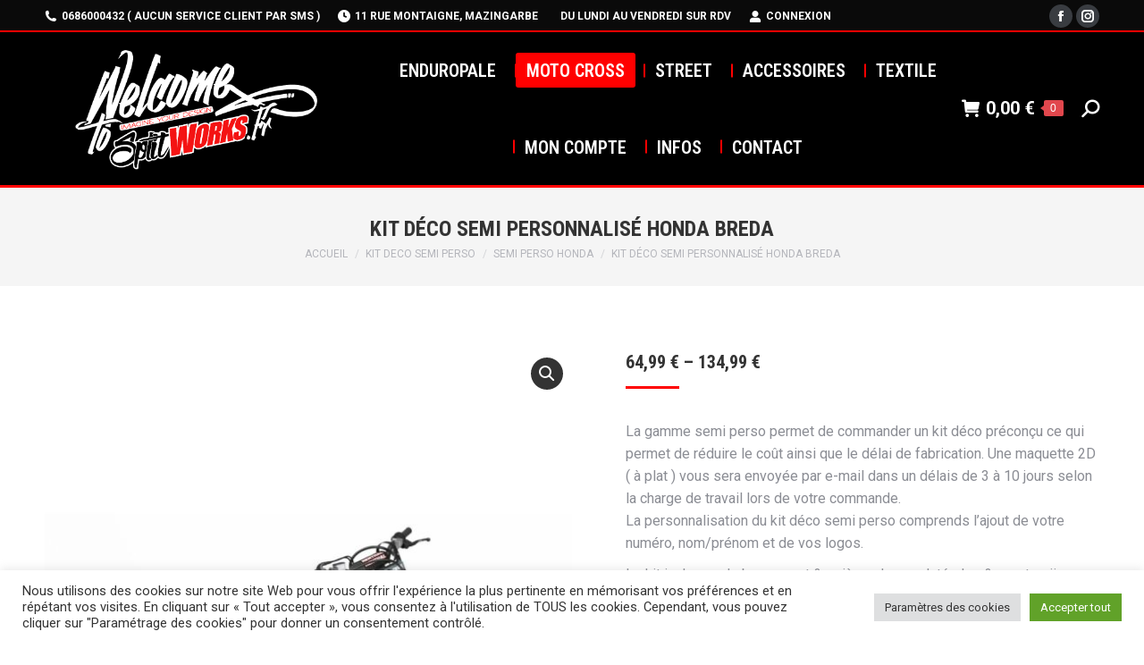

--- FILE ---
content_type: text/html; charset=UTF-8
request_url: https://www.splitworks.fr/kit-deco-semi-personnalise-honda-sw-breda/
body_size: 48302
content:
<!DOCTYPE html>
<!--[if !(IE 6) | !(IE 7) | !(IE 8)  ]><!-->
<html lang="fr-FR" prefix="og: https://ogp.me/ns#" class="no-js">
<!--<![endif]-->
<head>
	<meta charset="UTF-8" />
		<meta name="viewport" content="width=device-width, initial-scale=1, maximum-scale=1, user-scalable=0">
			<link rel="profile" href="https://gmpg.org/xfn/11" />
	
<!-- Optimisation des moteurs de recherche par Rank Math PRO - https://rankmath.com/ -->
<title>KIT DÉCO SEMI PERSONNALISÉ HONDA BREDA - Split Works</title>
<meta name="description" content="Personnalisez votre Honda avec un kit déco semi personnalisé Pour l&#039;achat d&#039;un kit plastique &amp; d&#039;un kit déco, la pose vous est offerte."/>
<meta name="robots" content="follow, index, max-snippet:-1, max-video-preview:-1, max-image-preview:large"/>
<link rel="canonical" href="https://www.splitworks.fr/kit-deco-semi-personnalise-honda-sw-breda/" />
<meta property="og:locale" content="fr_FR" />
<meta property="og:type" content="product" />
<meta property="og:title" content="Kit déco semi personnalisé Honda SW" />
<meta property="og:description" content="La gamme semi perso permet de commander un kit déco préconçu ce qui permet de réduire le coût ainsi que le délai de fabrication. Une maquette 2D ( à plat ) vous sera envoyée par e-mail dans un délais de 3 à 10 jours selon la charge de travail lors de votre commande. La personnalisation du kit déco semi perso comprends l&#039;ajout de votre numéro, nom/prénom et de vos logos. Le kit inclu : garde boue avant &amp; arrière, plaques latérales &amp; avant, ouïes, bas de fourches, boite à air et le bras oscillant. ( Le contenu peux varier en fonction du modèle ). Une modification du design peut être établie pour une osmose parfaite selon le modèle choisi. Pour l&#039;achat d&#039;un kit plastique &amp; d&#039;un kit déco, la pose est offerte." />
<meta property="og:url" content="https://www.splitworks.fr/kit-deco-semi-personnalise-honda-sw-breda/" />
<meta property="og:site_name" content="Split Works" />
<meta property="og:updated_time" content="2023-03-11T16:11:38+01:00" />
<meta property="og:image" content="https://www.splitworks.fr/wp-content/uploads/2021/10/kit-deco-semi-personnalise-honda-splitworks-motocross-split-works-crf-cr-breda.jpg" />
<meta property="og:image:secure_url" content="https://www.splitworks.fr/wp-content/uploads/2021/10/kit-deco-semi-personnalise-honda-splitworks-motocross-split-works-crf-cr-breda.jpg" />
<meta property="og:image:width" content="1100" />
<meta property="og:image:height" content="1422" />
<meta property="og:image:alt" content="kit deco motocross semi personnalise honda splitworks motocross split works crf cr breda" />
<meta property="og:image:type" content="image/jpeg" />
<meta property="product:availability" content="instock" />
<meta name="twitter:card" content="summary_large_image" />
<meta name="twitter:title" content="Kit déco semi personnalisé Honda SW" />
<meta name="twitter:description" content="La gamme semi perso permet de commander un kit déco préconçu ce qui permet de réduire le coût ainsi que le délai de fabrication. Une maquette 2D ( à plat ) vous sera envoyée par e-mail dans un délais de 3 à 10 jours selon la charge de travail lors de votre commande. La personnalisation du kit déco semi perso comprends l&#039;ajout de votre numéro, nom/prénom et de vos logos. Le kit inclu : garde boue avant &amp; arrière, plaques latérales &amp; avant, ouïes, bas de fourches, boite à air et le bras oscillant. ( Le contenu peux varier en fonction du modèle ). Une modification du design peut être établie pour une osmose parfaite selon le modèle choisi. Pour l&#039;achat d&#039;un kit plastique &amp; d&#039;un kit déco, la pose est offerte." />
<meta name="twitter:image" content="https://www.splitworks.fr/wp-content/uploads/2021/10/kit-deco-semi-personnalise-honda-splitworks-motocross-split-works-crf-cr-breda.jpg" />
<meta name="twitter:label1" content="Prix" />
<meta name="twitter:data1" content="64,99&nbsp;&euro; - 134,99&nbsp;&euro;" />
<meta name="twitter:label2" content="Disponibilité" />
<meta name="twitter:data2" content="En stock" />
<script type="application/ld+json" class="rank-math-schema-pro">{"@context":"https://schema.org","@graph":[{"@type":"Place","@id":"https://www.splitworks.fr/#place","address":{"@type":"PostalAddress","streetAddress":"11 rue Montaigne","addressLocality":"Mazingarbe","postalCode":"62670"}},{"@type":"Organization","@id":"https://www.splitworks.fr/#organization","name":"Split Works","url":"https://www.splitworks.fr","sameAs":["https://www.facebook.com/profile.php?id=100063607972649"],"address":{"@type":"PostalAddress","streetAddress":"11 rue Montaigne","addressLocality":"Mazingarbe","postalCode":"62670"},"logo":{"@type":"ImageObject","@id":"https://www.splitworks.fr/#logo","url":"https://www.splitworks.fr/wp-content/uploads/2023/03/Capture_-2023-03-05-a\u0300-16.26.28.jpg","contentUrl":"https://www.splitworks.fr/wp-content/uploads/2023/03/Capture_-2023-03-05-a\u0300-16.26.28.jpg","caption":"Split Works","inLanguage":"fr-FR","width":"934","height":"277"},"location":{"@id":"https://www.splitworks.fr/#place"}},{"@type":"WebSite","@id":"https://www.splitworks.fr/#website","url":"https://www.splitworks.fr","name":"Split Works","publisher":{"@id":"https://www.splitworks.fr/#organization"},"inLanguage":"fr-FR"},{"@type":"ImageObject","@id":"https://www.splitworks.fr/wp-content/uploads/2021/10/kit-deco-semi-personnalise-honda-splitworks-motocross-split-works-crf-cr-breda.jpg","url":"https://www.splitworks.fr/wp-content/uploads/2021/10/kit-deco-semi-personnalise-honda-splitworks-motocross-split-works-crf-cr-breda.jpg","width":"1100","height":"1422","caption":"kit deco motocross semi personnalise honda splitworks motocross split works crf cr breda","inLanguage":"fr-FR"},{"@type":"BreadcrumbList","@id":"https://www.splitworks.fr/kit-deco-semi-personnalise-honda-sw-breda/#breadcrumb","itemListElement":[{"@type":"ListItem","position":"1","item":{"@id":"https://www.splitworks.fr","name":"Accueil"}},{"@type":"ListItem","position":"2","item":{"@id":"https://www.splitworks.fr/kit-deco-semi-personnalise-honda-sw-breda/","name":"KIT D\u00c9CO SEMI PERSONNALIS\u00c9 HONDA BREDA"}}]},{"@type":"ItemPage","@id":"https://www.splitworks.fr/kit-deco-semi-personnalise-honda-sw-breda/#webpage","url":"https://www.splitworks.fr/kit-deco-semi-personnalise-honda-sw-breda/","name":"KIT D\u00c9CO SEMI PERSONNALIS\u00c9 HONDA BREDA - Split Works","datePublished":"2021-10-17T22:51:48+02:00","dateModified":"2023-03-11T16:11:38+01:00","isPartOf":{"@id":"https://www.splitworks.fr/#website"},"primaryImageOfPage":{"@id":"https://www.splitworks.fr/wp-content/uploads/2021/10/kit-deco-semi-personnalise-honda-splitworks-motocross-split-works-crf-cr-breda.jpg"},"inLanguage":"fr-FR","breadcrumb":{"@id":"https://www.splitworks.fr/kit-deco-semi-personnalise-honda-sw-breda/#breadcrumb"}},{"@type":"Product","name":"KIT D\u00c9CO SEMI PERSONNALIS\u00c9 HONDA BREDA - Split Works","description":"Personnalisez votre Honda avec un kit d\u00e9co semi personnalis\u00e9 Pour l'achat d'un kit plastique &amp; d'un kit d\u00e9co, la pose vous est offerte.","category":"HOME CAROUSEL","mainEntityOfPage":{"@id":"https://www.splitworks.fr/kit-deco-semi-personnalise-honda-sw-breda/#webpage"},"image":[{"@type":"ImageObject","url":"https://www.splitworks.fr/wp-content/uploads/2021/10/kit-deco-semi-personnalise-honda-splitworks-motocross-split-works-crf-cr-breda.jpg","height":"1422","width":"1100"}],"offers":{"@type":"AggregateOffer","lowPrice":"64.99","highPrice":"134.99","offerCount":"8","priceCurrency":"EUR","availability":"http://schema.org/InStock","seller":{"@type":"Organization","@id":"https://www.splitworks.fr/","name":"Split Works","url":"https://www.splitworks.fr","logo":"https://www.splitworks.fr/wp-content/uploads/2023/03/Capture_-2023-03-05-a\u0300-16.26.28.jpg"},"url":"https://www.splitworks.fr/kit-deco-semi-personnalise-honda-sw-breda/","offers":[{"@type":"Offer","price":"64.99","priceCurrency":"EUR","availability":"https://schema.org/InStock","itemCondition":"NewCondition","priceValidUntil":"2027-12-31","url":"https://www.splitworks.fr/kit-deco-semi-personnalise-honda-sw-breda/"},{"@type":"Offer","price":"104.99","priceCurrency":"EUR","availability":"https://schema.org/InStock","itemCondition":"NewCondition","priceValidUntil":"2027-12-31","url":"https://www.splitworks.fr/kit-deco-semi-personnalise-honda-sw-breda/"},{"@type":"Offer","price":"134.99","priceCurrency":"EUR","availability":"https://schema.org/InStock","itemCondition":"NewCondition","priceValidUntil":"2027-12-31","url":"https://www.splitworks.fr/kit-deco-semi-personnalise-honda-sw-breda/"},{"@type":"Offer","price":"134.99","priceCurrency":"EUR","availability":"https://schema.org/InStock","itemCondition":"NewCondition","priceValidUntil":"2027-12-31","url":"https://www.splitworks.fr/kit-deco-semi-personnalise-honda-sw-breda/"},{"@type":"Offer","price":"134.99","priceCurrency":"EUR","availability":"https://schema.org/InStock","itemCondition":"NewCondition","priceValidUntil":"2027-12-31","url":"https://www.splitworks.fr/kit-deco-semi-personnalise-honda-sw-breda/"},{"@type":"Offer","price":"134.99","priceCurrency":"EUR","availability":"https://schema.org/InStock","itemCondition":"NewCondition","priceValidUntil":"2027-12-31","url":"https://www.splitworks.fr/kit-deco-semi-personnalise-honda-sw-breda/"},{"@type":"Offer","price":"134.99","priceCurrency":"EUR","availability":"https://schema.org/InStock","itemCondition":"NewCondition","priceValidUntil":"2027-12-31","url":"https://www.splitworks.fr/kit-deco-semi-personnalise-honda-sw-breda/"},{"@type":"Offer","price":"134.99","priceCurrency":"EUR","availability":"https://schema.org/InStock","itemCondition":"NewCondition","priceValidUntil":"2027-12-31","url":"https://www.splitworks.fr/kit-deco-semi-personnalise-honda-sw-breda/"}]},"@id":"https://www.splitworks.fr/kit-deco-semi-personnalise-honda-sw-breda/#richSnippet"}]}</script>
<!-- /Extension Rank Math WordPress SEO -->

<link rel='dns-prefetch' href='//fonts.googleapis.com' />
<link rel="alternate" type="application/rss+xml" title="Split Works &raquo; Flux" href="https://www.splitworks.fr/feed/" />
<link rel="alternate" type="application/rss+xml" title="Split Works &raquo; Flux des commentaires" href="https://www.splitworks.fr/comments/feed/" />
<link rel="alternate" title="oEmbed (JSON)" type="application/json+oembed" href="https://www.splitworks.fr/wp-json/oembed/1.0/embed?url=https%3A%2F%2Fwww.splitworks.fr%2Fkit-deco-semi-personnalise-honda-sw-breda%2F" />
<link rel="alternate" title="oEmbed (XML)" type="text/xml+oembed" href="https://www.splitworks.fr/wp-json/oembed/1.0/embed?url=https%3A%2F%2Fwww.splitworks.fr%2Fkit-deco-semi-personnalise-honda-sw-breda%2F&#038;format=xml" />
		<!-- This site uses the Google Analytics by MonsterInsights plugin v9.11.0 - Using Analytics tracking - https://www.monsterinsights.com/ -->
							<script src="//www.googletagmanager.com/gtag/js?id=G-1W949WQB7J"  data-cfasync="false" data-wpfc-render="false" async></script>
			<script type="text/plain" data-cli-class="cli-blocker-script"  data-cli-script-type="analytics" data-cli-block="true"  data-cli-element-position="head" data-cfasync="false" data-wpfc-render="false">
				var mi_version = '9.11.0';
				var mi_track_user = true;
				var mi_no_track_reason = '';
								var MonsterInsightsDefaultLocations = {"page_location":"https:\/\/www.splitworks.fr\/kit-deco-semi-personnalise-honda-sw-breda\/"};
								if ( typeof MonsterInsightsPrivacyGuardFilter === 'function' ) {
					var MonsterInsightsLocations = (typeof MonsterInsightsExcludeQuery === 'object') ? MonsterInsightsPrivacyGuardFilter( MonsterInsightsExcludeQuery ) : MonsterInsightsPrivacyGuardFilter( MonsterInsightsDefaultLocations );
				} else {
					var MonsterInsightsLocations = (typeof MonsterInsightsExcludeQuery === 'object') ? MonsterInsightsExcludeQuery : MonsterInsightsDefaultLocations;
				}

								var disableStrs = [
										'ga-disable-G-1W949WQB7J',
									];

				/* Function to detect opted out users */
				function __gtagTrackerIsOptedOut() {
					for (var index = 0; index < disableStrs.length; index++) {
						if (document.cookie.indexOf(disableStrs[index] + '=true') > -1) {
							return true;
						}
					}

					return false;
				}

				/* Disable tracking if the opt-out cookie exists. */
				if (__gtagTrackerIsOptedOut()) {
					for (var index = 0; index < disableStrs.length; index++) {
						window[disableStrs[index]] = true;
					}
				}

				/* Opt-out function */
				function __gtagTrackerOptout() {
					for (var index = 0; index < disableStrs.length; index++) {
						document.cookie = disableStrs[index] + '=true; expires=Thu, 31 Dec 2099 23:59:59 UTC; path=/';
						window[disableStrs[index]] = true;
					}
				}

				if ('undefined' === typeof gaOptout) {
					function gaOptout() {
						__gtagTrackerOptout();
					}
				}
								window.dataLayer = window.dataLayer || [];

				window.MonsterInsightsDualTracker = {
					helpers: {},
					trackers: {},
				};
				if (mi_track_user) {
					function __gtagDataLayer() {
						dataLayer.push(arguments);
					}

					function __gtagTracker(type, name, parameters) {
						if (!parameters) {
							parameters = {};
						}

						if (parameters.send_to) {
							__gtagDataLayer.apply(null, arguments);
							return;
						}

						if (type === 'event') {
														parameters.send_to = monsterinsights_frontend.v4_id;
							var hookName = name;
							if (typeof parameters['event_category'] !== 'undefined') {
								hookName = parameters['event_category'] + ':' + name;
							}

							if (typeof MonsterInsightsDualTracker.trackers[hookName] !== 'undefined') {
								MonsterInsightsDualTracker.trackers[hookName](parameters);
							} else {
								__gtagDataLayer('event', name, parameters);
							}
							
						} else {
							__gtagDataLayer.apply(null, arguments);
						}
					}

					__gtagTracker('js', new Date());
					__gtagTracker('set', {
						'developer_id.dZGIzZG': true,
											});
					if ( MonsterInsightsLocations.page_location ) {
						__gtagTracker('set', MonsterInsightsLocations);
					}
										__gtagTracker('config', 'G-1W949WQB7J', {"forceSSL":"true","link_attribution":"true"} );
										window.gtag = __gtagTracker;										(function () {
						/* https://developers.google.com/analytics/devguides/collection/analyticsjs/ */
						/* ga and __gaTracker compatibility shim. */
						var noopfn = function () {
							return null;
						};
						var newtracker = function () {
							return new Tracker();
						};
						var Tracker = function () {
							return null;
						};
						var p = Tracker.prototype;
						p.get = noopfn;
						p.set = noopfn;
						p.send = function () {
							var args = Array.prototype.slice.call(arguments);
							args.unshift('send');
							__gaTracker.apply(null, args);
						};
						var __gaTracker = function () {
							var len = arguments.length;
							if (len === 0) {
								return;
							}
							var f = arguments[len - 1];
							if (typeof f !== 'object' || f === null || typeof f.hitCallback !== 'function') {
								if ('send' === arguments[0]) {
									var hitConverted, hitObject = false, action;
									if ('event' === arguments[1]) {
										if ('undefined' !== typeof arguments[3]) {
											hitObject = {
												'eventAction': arguments[3],
												'eventCategory': arguments[2],
												'eventLabel': arguments[4],
												'value': arguments[5] ? arguments[5] : 1,
											}
										}
									}
									if ('pageview' === arguments[1]) {
										if ('undefined' !== typeof arguments[2]) {
											hitObject = {
												'eventAction': 'page_view',
												'page_path': arguments[2],
											}
										}
									}
									if (typeof arguments[2] === 'object') {
										hitObject = arguments[2];
									}
									if (typeof arguments[5] === 'object') {
										Object.assign(hitObject, arguments[5]);
									}
									if ('undefined' !== typeof arguments[1].hitType) {
										hitObject = arguments[1];
										if ('pageview' === hitObject.hitType) {
											hitObject.eventAction = 'page_view';
										}
									}
									if (hitObject) {
										action = 'timing' === arguments[1].hitType ? 'timing_complete' : hitObject.eventAction;
										hitConverted = mapArgs(hitObject);
										__gtagTracker('event', action, hitConverted);
									}
								}
								return;
							}

							function mapArgs(args) {
								var arg, hit = {};
								var gaMap = {
									'eventCategory': 'event_category',
									'eventAction': 'event_action',
									'eventLabel': 'event_label',
									'eventValue': 'event_value',
									'nonInteraction': 'non_interaction',
									'timingCategory': 'event_category',
									'timingVar': 'name',
									'timingValue': 'value',
									'timingLabel': 'event_label',
									'page': 'page_path',
									'location': 'page_location',
									'title': 'page_title',
									'referrer' : 'page_referrer',
								};
								for (arg in args) {
																		if (!(!args.hasOwnProperty(arg) || !gaMap.hasOwnProperty(arg))) {
										hit[gaMap[arg]] = args[arg];
									} else {
										hit[arg] = args[arg];
									}
								}
								return hit;
							}

							try {
								f.hitCallback();
							} catch (ex) {
							}
						};
						__gaTracker.create = newtracker;
						__gaTracker.getByName = newtracker;
						__gaTracker.getAll = function () {
							return [];
						};
						__gaTracker.remove = noopfn;
						__gaTracker.loaded = true;
						window['__gaTracker'] = __gaTracker;
					})();
									} else {
										console.log("");
					(function () {
						function __gtagTracker() {
							return null;
						}

						window['__gtagTracker'] = __gtagTracker;
						window['gtag'] = __gtagTracker;
					})();
									}
			</script>
							<!-- / Google Analytics by MonsterInsights -->
		<style id='wp-img-auto-sizes-contain-inline-css'>
img:is([sizes=auto i],[sizes^="auto," i]){contain-intrinsic-size:3000px 1500px}
/*# sourceURL=wp-img-auto-sizes-contain-inline-css */
</style>
<link rel='stylesheet' id='sbi_styles-css' href='//www.splitworks.fr/wp-content/cache/wpfc-minified/jqdbrxic/c0h54.css' media='all' />
<link rel='stylesheet' id='themecomplete-fontawesome-css' href='//www.splitworks.fr/wp-content/cache/wpfc-minified/243mgv6h/c0if0.css' media='screen' />
<link rel='stylesheet' id='themecomplete-animate-css' href='//www.splitworks.fr/wp-content/cache/wpfc-minified/lokxitek/c0if0.css' media='all' />
<link rel='stylesheet' id='themecomplete-epo-css' href='//www.splitworks.fr/wp-content/cache/wpfc-minified/1q0ov46v/c0if0.css' media='all' />
<link rel='stylesheet' id='themecomplete-epo-smallscreen-css' href='//www.splitworks.fr/wp-content/cache/wpfc-minified/kl5poivg/c0if0.css' media='only screen and (max-width: 768px)' />
<style id='themecomplete-styles-header-inline-css'>
:root {--tcgaprow: 15px;--tcgapcolumn: 15px;}
/*# sourceURL=themecomplete-styles-header-inline-css */
</style>
<style id='wp-emoji-styles-inline-css'>

	img.wp-smiley, img.emoji {
		display: inline !important;
		border: none !important;
		box-shadow: none !important;
		height: 1em !important;
		width: 1em !important;
		margin: 0 0.07em !important;
		vertical-align: -0.1em !important;
		background: none !important;
		padding: 0 !important;
	}
/*# sourceURL=wp-emoji-styles-inline-css */
</style>
<link rel='stylesheet' id='wp-block-library-css' href='//www.splitworks.fr/wp-content/cache/wpfc-minified/8wh6vmf9/c0h7s.css' media='all' />
<style id='wp-block-columns-inline-css'>
.wp-block-columns{
  box-sizing:border-box;
  display:flex;
  flex-wrap:wrap !important;
}
@media (min-width:782px){
  .wp-block-columns{
    flex-wrap:nowrap !important;
  }
}
.wp-block-columns{
  align-items:normal !important;
}
.wp-block-columns.are-vertically-aligned-top{
  align-items:flex-start;
}
.wp-block-columns.are-vertically-aligned-center{
  align-items:center;
}
.wp-block-columns.are-vertically-aligned-bottom{
  align-items:flex-end;
}
@media (max-width:781px){
  .wp-block-columns:not(.is-not-stacked-on-mobile)>.wp-block-column{
    flex-basis:100% !important;
  }
}
@media (min-width:782px){
  .wp-block-columns:not(.is-not-stacked-on-mobile)>.wp-block-column{
    flex-basis:0;
    flex-grow:1;
  }
  .wp-block-columns:not(.is-not-stacked-on-mobile)>.wp-block-column[style*=flex-basis]{
    flex-grow:0;
  }
}
.wp-block-columns.is-not-stacked-on-mobile{
  flex-wrap:nowrap !important;
}
.wp-block-columns.is-not-stacked-on-mobile>.wp-block-column{
  flex-basis:0;
  flex-grow:1;
}
.wp-block-columns.is-not-stacked-on-mobile>.wp-block-column[style*=flex-basis]{
  flex-grow:0;
}

:where(.wp-block-columns){
  margin-bottom:1.75em;
}

:where(.wp-block-columns.has-background){
  padding:1.25em 2.375em;
}

.wp-block-column{
  flex-grow:1;
  min-width:0;
  overflow-wrap:break-word;
  word-break:break-word;
}
.wp-block-column.is-vertically-aligned-top{
  align-self:flex-start;
}
.wp-block-column.is-vertically-aligned-center{
  align-self:center;
}
.wp-block-column.is-vertically-aligned-bottom{
  align-self:flex-end;
}
.wp-block-column.is-vertically-aligned-stretch{
  align-self:stretch;
}
.wp-block-column.is-vertically-aligned-bottom,.wp-block-column.is-vertically-aligned-center,.wp-block-column.is-vertically-aligned-top{
  width:100%;
}
/*# sourceURL=https://www.splitworks.fr/wp-includes/blocks/columns/style.css */
</style>
<style id='wp-block-group-inline-css'>
.wp-block-group{
  box-sizing:border-box;
}

:where(.wp-block-group.wp-block-group-is-layout-constrained){
  position:relative;
}
/*# sourceURL=https://www.splitworks.fr/wp-includes/blocks/group/style.css */
</style>
<style id='wp-block-group-theme-inline-css'>
:where(.wp-block-group.has-background){
  padding:1.25em 2.375em;
}
/*# sourceURL=https://www.splitworks.fr/wp-includes/blocks/group/theme.css */
</style>
<style id='wp-block-paragraph-inline-css'>
.is-small-text{
  font-size:.875em;
}

.is-regular-text{
  font-size:1em;
}

.is-large-text{
  font-size:2.25em;
}

.is-larger-text{
  font-size:3em;
}

.has-drop-cap:not(:focus):first-letter{
  float:left;
  font-size:8.4em;
  font-style:normal;
  font-weight:100;
  line-height:.68;
  margin:.05em .1em 0 0;
  text-transform:uppercase;
}

body.rtl .has-drop-cap:not(:focus):first-letter{
  float:none;
  margin-left:.1em;
}

p.has-drop-cap.has-background{
  overflow:hidden;
}

:root :where(p.has-background){
  padding:1.25em 2.375em;
}

:where(p.has-text-color:not(.has-link-color)) a{
  color:inherit;
}

p.has-text-align-left[style*="writing-mode:vertical-lr"],p.has-text-align-right[style*="writing-mode:vertical-rl"]{
  rotate:180deg;
}
/*# sourceURL=https://www.splitworks.fr/wp-includes/blocks/paragraph/style.css */
</style>
<link rel='stylesheet' id='wc-blocks-style-css' href='//www.splitworks.fr/wp-content/cache/wpfc-minified/e2bx8rr9/c0h54.css' media='all' />
<style id='global-styles-inline-css'>
:root{--wp--preset--aspect-ratio--square: 1;--wp--preset--aspect-ratio--4-3: 4/3;--wp--preset--aspect-ratio--3-4: 3/4;--wp--preset--aspect-ratio--3-2: 3/2;--wp--preset--aspect-ratio--2-3: 2/3;--wp--preset--aspect-ratio--16-9: 16/9;--wp--preset--aspect-ratio--9-16: 9/16;--wp--preset--color--black: #000000;--wp--preset--color--cyan-bluish-gray: #abb8c3;--wp--preset--color--white: #FFF;--wp--preset--color--pale-pink: #f78da7;--wp--preset--color--vivid-red: #cf2e2e;--wp--preset--color--luminous-vivid-orange: #ff6900;--wp--preset--color--luminous-vivid-amber: #fcb900;--wp--preset--color--light-green-cyan: #7bdcb5;--wp--preset--color--vivid-green-cyan: #00d084;--wp--preset--color--pale-cyan-blue: #8ed1fc;--wp--preset--color--vivid-cyan-blue: #0693e3;--wp--preset--color--vivid-purple: #9b51e0;--wp--preset--color--accent: #ff0000;--wp--preset--color--dark-gray: #111;--wp--preset--color--light-gray: #767676;--wp--preset--gradient--vivid-cyan-blue-to-vivid-purple: linear-gradient(135deg,rgb(6,147,227) 0%,rgb(155,81,224) 100%);--wp--preset--gradient--light-green-cyan-to-vivid-green-cyan: linear-gradient(135deg,rgb(122,220,180) 0%,rgb(0,208,130) 100%);--wp--preset--gradient--luminous-vivid-amber-to-luminous-vivid-orange: linear-gradient(135deg,rgb(252,185,0) 0%,rgb(255,105,0) 100%);--wp--preset--gradient--luminous-vivid-orange-to-vivid-red: linear-gradient(135deg,rgb(255,105,0) 0%,rgb(207,46,46) 100%);--wp--preset--gradient--very-light-gray-to-cyan-bluish-gray: linear-gradient(135deg,rgb(238,238,238) 0%,rgb(169,184,195) 100%);--wp--preset--gradient--cool-to-warm-spectrum: linear-gradient(135deg,rgb(74,234,220) 0%,rgb(151,120,209) 20%,rgb(207,42,186) 40%,rgb(238,44,130) 60%,rgb(251,105,98) 80%,rgb(254,248,76) 100%);--wp--preset--gradient--blush-light-purple: linear-gradient(135deg,rgb(255,206,236) 0%,rgb(152,150,240) 100%);--wp--preset--gradient--blush-bordeaux: linear-gradient(135deg,rgb(254,205,165) 0%,rgb(254,45,45) 50%,rgb(107,0,62) 100%);--wp--preset--gradient--luminous-dusk: linear-gradient(135deg,rgb(255,203,112) 0%,rgb(199,81,192) 50%,rgb(65,88,208) 100%);--wp--preset--gradient--pale-ocean: linear-gradient(135deg,rgb(255,245,203) 0%,rgb(182,227,212) 50%,rgb(51,167,181) 100%);--wp--preset--gradient--electric-grass: linear-gradient(135deg,rgb(202,248,128) 0%,rgb(113,206,126) 100%);--wp--preset--gradient--midnight: linear-gradient(135deg,rgb(2,3,129) 0%,rgb(40,116,252) 100%);--wp--preset--font-size--small: 13px;--wp--preset--font-size--medium: 20px;--wp--preset--font-size--large: 36px;--wp--preset--font-size--x-large: 42px;--wp--preset--font-family--inter: "Inter", sans-serif;--wp--preset--font-family--cardo: Cardo;--wp--preset--spacing--20: 0.44rem;--wp--preset--spacing--30: 0.67rem;--wp--preset--spacing--40: 1rem;--wp--preset--spacing--50: 1.5rem;--wp--preset--spacing--60: 2.25rem;--wp--preset--spacing--70: 3.38rem;--wp--preset--spacing--80: 5.06rem;--wp--preset--shadow--natural: 6px 6px 9px rgba(0, 0, 0, 0.2);--wp--preset--shadow--deep: 12px 12px 50px rgba(0, 0, 0, 0.4);--wp--preset--shadow--sharp: 6px 6px 0px rgba(0, 0, 0, 0.2);--wp--preset--shadow--outlined: 6px 6px 0px -3px rgb(255, 255, 255), 6px 6px rgb(0, 0, 0);--wp--preset--shadow--crisp: 6px 6px 0px rgb(0, 0, 0);}:where(.is-layout-flex){gap: 0.5em;}:where(.is-layout-grid){gap: 0.5em;}body .is-layout-flex{display: flex;}.is-layout-flex{flex-wrap: wrap;align-items: center;}.is-layout-flex > :is(*, div){margin: 0;}body .is-layout-grid{display: grid;}.is-layout-grid > :is(*, div){margin: 0;}:where(.wp-block-columns.is-layout-flex){gap: 2em;}:where(.wp-block-columns.is-layout-grid){gap: 2em;}:where(.wp-block-post-template.is-layout-flex){gap: 1.25em;}:where(.wp-block-post-template.is-layout-grid){gap: 1.25em;}.has-black-color{color: var(--wp--preset--color--black) !important;}.has-cyan-bluish-gray-color{color: var(--wp--preset--color--cyan-bluish-gray) !important;}.has-white-color{color: var(--wp--preset--color--white) !important;}.has-pale-pink-color{color: var(--wp--preset--color--pale-pink) !important;}.has-vivid-red-color{color: var(--wp--preset--color--vivid-red) !important;}.has-luminous-vivid-orange-color{color: var(--wp--preset--color--luminous-vivid-orange) !important;}.has-luminous-vivid-amber-color{color: var(--wp--preset--color--luminous-vivid-amber) !important;}.has-light-green-cyan-color{color: var(--wp--preset--color--light-green-cyan) !important;}.has-vivid-green-cyan-color{color: var(--wp--preset--color--vivid-green-cyan) !important;}.has-pale-cyan-blue-color{color: var(--wp--preset--color--pale-cyan-blue) !important;}.has-vivid-cyan-blue-color{color: var(--wp--preset--color--vivid-cyan-blue) !important;}.has-vivid-purple-color{color: var(--wp--preset--color--vivid-purple) !important;}.has-black-background-color{background-color: var(--wp--preset--color--black) !important;}.has-cyan-bluish-gray-background-color{background-color: var(--wp--preset--color--cyan-bluish-gray) !important;}.has-white-background-color{background-color: var(--wp--preset--color--white) !important;}.has-pale-pink-background-color{background-color: var(--wp--preset--color--pale-pink) !important;}.has-vivid-red-background-color{background-color: var(--wp--preset--color--vivid-red) !important;}.has-luminous-vivid-orange-background-color{background-color: var(--wp--preset--color--luminous-vivid-orange) !important;}.has-luminous-vivid-amber-background-color{background-color: var(--wp--preset--color--luminous-vivid-amber) !important;}.has-light-green-cyan-background-color{background-color: var(--wp--preset--color--light-green-cyan) !important;}.has-vivid-green-cyan-background-color{background-color: var(--wp--preset--color--vivid-green-cyan) !important;}.has-pale-cyan-blue-background-color{background-color: var(--wp--preset--color--pale-cyan-blue) !important;}.has-vivid-cyan-blue-background-color{background-color: var(--wp--preset--color--vivid-cyan-blue) !important;}.has-vivid-purple-background-color{background-color: var(--wp--preset--color--vivid-purple) !important;}.has-black-border-color{border-color: var(--wp--preset--color--black) !important;}.has-cyan-bluish-gray-border-color{border-color: var(--wp--preset--color--cyan-bluish-gray) !important;}.has-white-border-color{border-color: var(--wp--preset--color--white) !important;}.has-pale-pink-border-color{border-color: var(--wp--preset--color--pale-pink) !important;}.has-vivid-red-border-color{border-color: var(--wp--preset--color--vivid-red) !important;}.has-luminous-vivid-orange-border-color{border-color: var(--wp--preset--color--luminous-vivid-orange) !important;}.has-luminous-vivid-amber-border-color{border-color: var(--wp--preset--color--luminous-vivid-amber) !important;}.has-light-green-cyan-border-color{border-color: var(--wp--preset--color--light-green-cyan) !important;}.has-vivid-green-cyan-border-color{border-color: var(--wp--preset--color--vivid-green-cyan) !important;}.has-pale-cyan-blue-border-color{border-color: var(--wp--preset--color--pale-cyan-blue) !important;}.has-vivid-cyan-blue-border-color{border-color: var(--wp--preset--color--vivid-cyan-blue) !important;}.has-vivid-purple-border-color{border-color: var(--wp--preset--color--vivid-purple) !important;}.has-vivid-cyan-blue-to-vivid-purple-gradient-background{background: var(--wp--preset--gradient--vivid-cyan-blue-to-vivid-purple) !important;}.has-light-green-cyan-to-vivid-green-cyan-gradient-background{background: var(--wp--preset--gradient--light-green-cyan-to-vivid-green-cyan) !important;}.has-luminous-vivid-amber-to-luminous-vivid-orange-gradient-background{background: var(--wp--preset--gradient--luminous-vivid-amber-to-luminous-vivid-orange) !important;}.has-luminous-vivid-orange-to-vivid-red-gradient-background{background: var(--wp--preset--gradient--luminous-vivid-orange-to-vivid-red) !important;}.has-very-light-gray-to-cyan-bluish-gray-gradient-background{background: var(--wp--preset--gradient--very-light-gray-to-cyan-bluish-gray) !important;}.has-cool-to-warm-spectrum-gradient-background{background: var(--wp--preset--gradient--cool-to-warm-spectrum) !important;}.has-blush-light-purple-gradient-background{background: var(--wp--preset--gradient--blush-light-purple) !important;}.has-blush-bordeaux-gradient-background{background: var(--wp--preset--gradient--blush-bordeaux) !important;}.has-luminous-dusk-gradient-background{background: var(--wp--preset--gradient--luminous-dusk) !important;}.has-pale-ocean-gradient-background{background: var(--wp--preset--gradient--pale-ocean) !important;}.has-electric-grass-gradient-background{background: var(--wp--preset--gradient--electric-grass) !important;}.has-midnight-gradient-background{background: var(--wp--preset--gradient--midnight) !important;}.has-small-font-size{font-size: var(--wp--preset--font-size--small) !important;}.has-medium-font-size{font-size: var(--wp--preset--font-size--medium) !important;}.has-large-font-size{font-size: var(--wp--preset--font-size--large) !important;}.has-x-large-font-size{font-size: var(--wp--preset--font-size--x-large) !important;}
:where(.wp-block-columns.is-layout-flex){gap: 2em;}:where(.wp-block-columns.is-layout-grid){gap: 2em;}
/*# sourceURL=global-styles-inline-css */
</style>
<style id='core-block-supports-inline-css'>
/**
 * Core styles: block-supports
 */
.wp-container-core-columns-is-layout-9d6595d7 {
	flex-wrap: nowrap;
}

/*# sourceURL=core-block-supports-inline-css */
</style>

<style id='classic-theme-styles-inline-css'>
/**
 * These rules are needed for backwards compatibility.
 * They should match the button element rules in the base theme.json file.
 */
.wp-block-button__link {
	color: #ffffff;
	background-color: #32373c;
	border-radius: 9999px; /* 100% causes an oval, but any explicit but really high value retains the pill shape. */

	/* This needs a low specificity so it won't override the rules from the button element if defined in theme.json. */
	box-shadow: none;
	text-decoration: none;

	/* The extra 2px are added to size solids the same as the outline versions.*/
	padding: calc(0.667em + 2px) calc(1.333em + 2px);

	font-size: 1.125em;
}

.wp-block-file__button {
	background: #32373c;
	color: #ffffff;
	text-decoration: none;
}

/*# sourceURL=/wp-includes/css/classic-themes.css */
</style>
<link rel='stylesheet' id='contact-form-7-css' href='//www.splitworks.fr/wp-content/cache/wpfc-minified/k28s6lfp/c0h54.css' media='all' />
<link rel='stylesheet' id='cookie-law-info-css' href='//www.splitworks.fr/wp-content/cache/wpfc-minified/7wscefye/c0h54.css' media='all' />
<link rel='stylesheet' id='cookie-law-info-gdpr-css' href='//www.splitworks.fr/wp-content/cache/wpfc-minified/lnwoxr4h/c0h54.css' media='all' />
<link rel='stylesheet' id='stripe-handler-ng-style-css' href='//www.splitworks.fr/wp-content/cache/wpfc-minified/layt59fj/c0h54.css' media='all' />
<link rel='stylesheet' id='photoswipe-css' href='//www.splitworks.fr/wp-content/cache/wpfc-minified/t2z7ll7/c0if0.css' media='all' />
<link rel='stylesheet' id='photoswipe-default-skin-css' href='//www.splitworks.fr/wp-content/cache/wpfc-minified/d60lywww/c0if0.css' media='all' />
<style id='woocommerce-inline-inline-css'>
.woocommerce form .form-row .required { visibility: visible; }
/*# sourceURL=woocommerce-inline-inline-css */
</style>
<link rel='stylesheet' id='the7-font-css' href='//www.splitworks.fr/wp-content/cache/wpfc-minified/98tqj5e6/c0h54.css' media='all' />
<link rel='stylesheet' id='flexible-shipping-free-shipping-css' href='//www.splitworks.fr/wp-content/cache/wpfc-minified/kcomeple/c0h54.css' media='all' />
<link rel='stylesheet' id='yith_wapo_front-css' href='//www.splitworks.fr/wp-content/cache/wpfc-minified/892xqqvt/27s9w.css' media='all' />
<style id='yith_wapo_front-inline-css'>
:root{--yith-wapo-required-option-color:#AF2323;--yith-wapo-checkbox-style:50%;--yith-wapo-color-swatch-style:2px;--yith-wapo-label-font-size:16px;--yith-wapo-description-font-size:12px;--yith-wapo-color-swatch-size:40px;--yith-wapo-block-padding:0px 0px 0px 0px ;--yith-wapo-block-background-color:#ffffff;--yith-wapo-accent-color-color:#03bfac;--yith-wapo-form-border-color-color:#7a7a7a;--yith-wapo-price-box-colors-text:#474747;--yith-wapo-price-box-colors-background:#ffffff;--yith-wapo-uploads-file-colors-background:#f3f3f3;--yith-wapo-uploads-file-colors-border:#c4c4c4;--yith-wapo-tooltip-colors-text:#ffffff;--yith-wapo-tooltip-colors-background:#03bfac;}
/*# sourceURL=yith_wapo_front-inline-css */
</style>
<link rel='stylesheet' id='dashicons-css' href='//www.splitworks.fr/wp-content/cache/wpfc-minified/e4sqyee3/dciw1.css' media='all' />
<style id='dashicons-inline-css'>
[data-font="Dashicons"]:before {font-family: 'Dashicons' !important;content: attr(data-icon) !important;speak: none !important;font-weight: normal !important;font-variant: normal !important;text-transform: none !important;line-height: 1 !important;font-style: normal !important;-webkit-font-smoothing: antialiased !important;-moz-osx-font-smoothing: grayscale !important;}
/*# sourceURL=dashicons-inline-css */
</style>
<link rel='stylesheet' id='yith-plugin-fw-icon-font-css' href='//www.splitworks.fr/wp-content/cache/wpfc-minified/796kxfa8/27s9w.css' media='all' />
<link rel='stylesheet' id='dt-web-fonts-css' href='https://fonts.googleapis.com/css?family=Roboto:400,600,700%7CRoboto+Condensed:400,600,700' media='all' />
<link rel='stylesheet' id='dt-main-css' href='//www.splitworks.fr/wp-content/cache/wpfc-minified/fi2n21mw/c0h54.css' media='all' />
<style id='dt-main-inline-css'>
body #load {
  display: block;
  height: 100%;
  overflow: hidden;
  position: fixed;
  width: 100%;
  z-index: 9901;
  opacity: 1;
  visibility: visible;
  transition: all .35s ease-out;
}
.load-wrap {
  width: 100%;
  height: 100%;
  background-position: center center;
  background-repeat: no-repeat;
  text-align: center;
  display: -ms-flexbox;
  display: -ms-flex;
  display: flex;
  -ms-align-items: center;
  -ms-flex-align: center;
  align-items: center;
  -ms-flex-flow: column wrap;
  flex-flow: column wrap;
  -ms-flex-pack: center;
  -ms-justify-content: center;
  justify-content: center;
}
.load-wrap > svg {
  position: absolute;
  top: 50%;
  left: 50%;
  transform: translate(-50%,-50%);
}
#load {
  background: var(--the7-elementor-beautiful-loading-bg,#ffffff);
  --the7-beautiful-spinner-color2: var(--the7-beautiful-spinner-color,rgba(97,98,103,0.4));
}

/*# sourceURL=dt-main-inline-css */
</style>
<link rel='stylesheet' id='the7-custom-scrollbar-css' href='//www.splitworks.fr/wp-content/cache/wpfc-minified/keov3vpc/c0h54.css' media='all' />
<link rel='stylesheet' id='the7-wpbakery-css' href='//www.splitworks.fr/wp-content/cache/wpfc-minified/kdbyl4x7/c0h54.css' media='all' />
<link rel='stylesheet' id='the7-core-css' href='//www.splitworks.fr/wp-content/cache/wpfc-minified/9hsfabb8/c0h54.css' media='all' />
<link rel='stylesheet' id='the7-css-vars-css' href='//www.splitworks.fr/wp-content/cache/wpfc-minified/ez6qwr2/c0h54.css' media='all' />
<link rel='stylesheet' id='dt-custom-css' href='//www.splitworks.fr/wp-content/cache/wpfc-minified/jpdhob4x/c0h54.css' media='all' />
<link rel='stylesheet' id='wc-dt-custom-css' href='//www.splitworks.fr/wp-content/cache/wpfc-minified/kcogle49/c0h54.css' media='all' />
<link rel='stylesheet' id='dt-media-css' href='//www.splitworks.fr/wp-content/cache/wpfc-minified/1olgqqkm/c0h54.css' media='all' />
<link rel='stylesheet' id='the7-mega-menu-css' href='//www.splitworks.fr/wp-content/cache/wpfc-minified/lnzo4a6g/c0h54.css' media='all' />
<link rel='stylesheet' id='the7-elements-css' href='//www.splitworks.fr/wp-content/cache/wpfc-minified/qku0fbg/c0h54.css' media='all' />
<link rel='stylesheet' id='style-css' href='//www.splitworks.fr/wp-content/cache/wpfc-minified/q9jlnfct/c0h54.css' media='all' />
<link rel='stylesheet' id='the7-elementor-global-css' href='//www.splitworks.fr/wp-content/cache/wpfc-minified/q6t3sixf/c0h54.css' media='all' />
<link rel='stylesheet' id='mlk_pc/css/woocommerce-css' href='//www.splitworks.fr/wp-content/cache/wpfc-minified/lm7zppfp/c0h54.css' media='all' />
<script type="text/template" id="tmpl-variation-template">
	<div class="woocommerce-variation-description">{{{ data.variation.variation_description }}}</div>
	<div class="woocommerce-variation-price">{{{ data.variation.price_html }}}</div>
	<div class="woocommerce-variation-availability">{{{ data.variation.availability_html }}}</div>
</script>
<script type="text/template" id="tmpl-unavailable-variation-template">
	<p>Désolé, ce produit n&rsquo;est pas disponible. Veuillez choisir une combinaison différente.</p>
</script>
<!--n2css--><script src="https://www.splitworks.fr/wp-includes/js/jquery/jquery.js?ver=3.7.1" id="jquery-core-js"></script>
<script src="https://www.splitworks.fr/wp-includes/js/jquery/jquery-migrate.js?ver=3.4.1" id="jquery-migrate-js"></script>
<script src='https://www.splitworks.fr/wp-content/plugins/product-configurator-for-woocommerce/assets/js/underscore-before.min.js'></script>
<script src="https://www.splitworks.fr/wp-includes/js/underscore.min.js?ver=1.13.7" id="underscore-js"></script>
<script src='https://www.splitworks.fr/wp-content/plugins/product-configurator-for-woocommerce/assets/js/underscore-after.min.js'></script>
<script id="wp-util-js-extra">
var _wpUtilSettings = {"ajax":{"url":"/wp-admin/admin-ajax.php"}};
//# sourceURL=wp-util-js-extra
</script>
<script src="https://www.splitworks.fr/wp-includes/js/wp-util.js?ver=6.9" id="wp-util-js"></script>
<script type="text/plain" data-cli-class="cli-blocker-script"  data-cli-script-type="analytics" data-cli-block="true"  data-cli-element-position="head" src="https://www.splitworks.fr/wp-content/plugins/google-analytics-for-wordpress/assets/js/frontend-gtag.js?ver=1769120902" id="monsterinsights-frontend-script-js" async data-wp-strategy="async"></script>
<script data-cfasync="false" data-wpfc-render="false" id='monsterinsights-frontend-script-js-extra'>var monsterinsights_frontend = {"js_events_tracking":"true","download_extensions":"doc,pdf,ppt,zip,xls,docx,pptx,xlsx","inbound_paths":"[{\"path\":\"\\\/go\\\/\",\"label\":\"affiliate\"},{\"path\":\"\\\/recommend\\\/\",\"label\":\"affiliate\"}]","home_url":"https:\/\/www.splitworks.fr","hash_tracking":"false","v4_id":"G-1W949WQB7J"};</script>
<script id="cookie-law-info-js-extra">
var Cli_Data = {"nn_cookie_ids":[],"cookielist":[],"non_necessary_cookies":[],"ccpaEnabled":"","ccpaRegionBased":"","ccpaBarEnabled":"","strictlyEnabled":["necessary","obligatoire"],"ccpaType":"gdpr","js_blocking":"1","custom_integration":"","triggerDomRefresh":"","secure_cookies":""};
var cli_cookiebar_settings = {"animate_speed_hide":"500","animate_speed_show":"500","background":"#FFF","border":"#b1a6a6c2","border_on":"","button_1_button_colour":"#61a229","button_1_button_hover":"#4e8221","button_1_link_colour":"#fff","button_1_as_button":"1","button_1_new_win":"","button_2_button_colour":"#333","button_2_button_hover":"#292929","button_2_link_colour":"#444","button_2_as_button":"","button_2_hidebar":"","button_3_button_colour":"#dedfe0","button_3_button_hover":"#b2b2b3","button_3_link_colour":"#333333","button_3_as_button":"1","button_3_new_win":"","button_4_button_colour":"#dedfe0","button_4_button_hover":"#b2b2b3","button_4_link_colour":"#333333","button_4_as_button":"1","button_7_button_colour":"#61a229","button_7_button_hover":"#4e8221","button_7_link_colour":"#fff","button_7_as_button":"1","button_7_new_win":"","font_family":"inherit","header_fix":"","notify_animate_hide":"1","notify_animate_show":"","notify_div_id":"#cookie-law-info-bar","notify_position_horizontal":"right","notify_position_vertical":"bottom","scroll_close":"","scroll_close_reload":"","accept_close_reload":"","reject_close_reload":"","showagain_tab":"","showagain_background":"#fff","showagain_border":"#000","showagain_div_id":"#cookie-law-info-again","showagain_x_position":"100px","text":"#333333","show_once_yn":"","show_once":"10000","logging_on":"","as_popup":"","popup_overlay":"1","bar_heading_text":"","cookie_bar_as":"banner","popup_showagain_position":"bottom-right","widget_position":"left"};
var log_object = {"ajax_url":"https://www.splitworks.fr/wp-admin/admin-ajax.php"};
//# sourceURL=cookie-law-info-js-extra
</script>
<script src="https://www.splitworks.fr/wp-content/plugins/cookie-law-info/legacy/public/js/cookie-law-info-public.js?ver=3.2.6" id="cookie-law-info-js"></script>
<script src="https://www.splitworks.fr/wp-content/plugins/woocommerce/assets/js/jquery-blockui/jquery.blockUI.js?ver=2.7.0-wc.9.2.4" id="jquery-blockui-js" data-wp-strategy="defer"></script>
<script id="wc-add-to-cart-js-extra">
var wc_add_to_cart_params = {"ajax_url":"/wp-admin/admin-ajax.php","wc_ajax_url":"/?wc-ajax=%%endpoint%%","i18n_view_cart":"Voir le panier","cart_url":"https://www.splitworks.fr/panier/","is_cart":"","cart_redirect_after_add":"no"};
//# sourceURL=wc-add-to-cart-js-extra
</script>
<script src="https://www.splitworks.fr/wp-content/plugins/woocommerce/assets/js/frontend/add-to-cart.js?ver=9.2.4" id="wc-add-to-cart-js" data-wp-strategy="defer"></script>
<script src="https://www.splitworks.fr/wp-content/plugins/woocommerce/assets/js/zoom/jquery.zoom.js?ver=1.7.21-wc.9.2.4" id="zoom-js" defer data-wp-strategy="defer"></script>
<script src="https://www.splitworks.fr/wp-content/plugins/woocommerce/assets/js/flexslider/jquery.flexslider.js?ver=2.7.2-wc.9.2.4" id="flexslider-js" defer data-wp-strategy="defer"></script>
<script src="https://www.splitworks.fr/wp-content/plugins/woocommerce/assets/js/photoswipe/photoswipe.js?ver=4.1.1-wc.9.2.4" id="photoswipe-js" defer data-wp-strategy="defer"></script>
<script src="https://www.splitworks.fr/wp-content/plugins/woocommerce/assets/js/photoswipe/photoswipe-ui-default.js?ver=4.1.1-wc.9.2.4" id="photoswipe-ui-default-js" defer data-wp-strategy="defer"></script>
<script src="https://www.splitworks.fr/wp-content/plugins/woocommerce/assets/js/js-cookie/js.cookie.js?ver=2.1.4-wc.9.2.4" id="js-cookie-js" defer data-wp-strategy="defer"></script>
<script id="woocommerce-js-extra">
var woocommerce_params = {"ajax_url":"/wp-admin/admin-ajax.php","wc_ajax_url":"/?wc-ajax=%%endpoint%%"};
//# sourceURL=woocommerce-js-extra
</script>
<script src="https://www.splitworks.fr/wp-content/plugins/woocommerce/assets/js/frontend/woocommerce.js?ver=9.2.4" id="woocommerce-js" defer data-wp-strategy="defer"></script>
<script src="https://www.splitworks.fr/wp-content/plugins/js_composer/assets/js/vendors/woocommerce-add-to-cart.js?ver=7.8" id="vc_woocommerce-add-to-cart-js-js"></script>
<script id="WCPAY_ASSETS-js-extra">
var wcpayAssets = {"url":"https://www.splitworks.fr/wp-content/plugins/woocommerce-payments/dist/"};
//# sourceURL=WCPAY_ASSETS-js-extra
</script>
<script id="dt-above-fold-js-extra">
var dtLocal = {"themeUrl":"https://www.splitworks.fr/wp-content/themes/dt-the7","passText":"Pour voir ce contenu, entrer le mots de passe:","moreButtonText":{"loading":"Chargement ...","loadMore":"Charger la suite"},"postID":"288095","ajaxurl":"https://www.splitworks.fr/wp-admin/admin-ajax.php","REST":{"baseUrl":"https://www.splitworks.fr/wp-json/the7/v1","endpoints":{"sendMail":"/send-mail"}},"contactMessages":{"required":"One or more fields have an error. Please check and try again.","terms":"Veuillez accepter la politique de confidentialit\u00e9.","fillTheCaptchaError":"Veuillez remplir le captcha."},"captchaSiteKey":"","ajaxNonce":"9bf91055f5","pageData":"","themeSettings":{"smoothScroll":"off","lazyLoading":false,"desktopHeader":{"height":110},"ToggleCaptionEnabled":"disabled","ToggleCaption":"Navigation","floatingHeader":{"showAfter":150,"showMenu":false,"height":70,"logo":{"showLogo":true,"html":"\u003Cimg class=\" preload-me\" src=\"https://www.splitworks.fr/wp-content/themes/dt-the7/inc/presets/images/full/skin11r.header-style-floating-logo-regular.png\" srcset=\"https://www.splitworks.fr/wp-content/themes/dt-the7/inc/presets/images/full/skin11r.header-style-floating-logo-regular.png 44w, https://www.splitworks.fr/wp-content/themes/dt-the7/inc/presets/images/full/skin11r.header-style-floating-logo-hd.png 88w\" width=\"44\" height=\"44\"   sizes=\"44px\" alt=\"Split Works\" /\u003E","url":"https://www.splitworks.fr/"}},"topLine":{"floatingTopLine":{"logo":{"showLogo":false,"html":""}}},"mobileHeader":{"firstSwitchPoint":1150,"secondSwitchPoint":778,"firstSwitchPointHeight":70,"secondSwitchPointHeight":70,"mobileToggleCaptionEnabled":"disabled","mobileToggleCaption":"Menu"},"stickyMobileHeaderFirstSwitch":{"logo":{"html":"\u003Cimg class=\" preload-me\" src=\"https://www.splitworks.fr/wp-content/uploads/2021/10/kit-de\u0301co-motocross-logo-split-works-4-01-01.png\" srcset=\"https://www.splitworks.fr/wp-content/uploads/2021/10/kit-de\u0301co-motocross-logo-split-works-4-01-01.png 539w\" width=\"539\" height=\"272\"   sizes=\"539px\" alt=\"Split Works\" /\u003E"}},"stickyMobileHeaderSecondSwitch":{"logo":{"html":"\u003Cimg class=\" preload-me\" src=\"https://www.splitworks.fr/wp-content/uploads/2021/10/kit-de\u0301co-motocross-logo-split-works-4-01-01.png\" srcset=\"https://www.splitworks.fr/wp-content/uploads/2021/10/kit-de\u0301co-motocross-logo-split-works-4-01-01.png 539w\" width=\"539\" height=\"272\"   sizes=\"539px\" alt=\"Split Works\" /\u003E"}},"sidebar":{"switchPoint":992},"boxedWidth":"1340px"},"VCMobileScreenWidth":"768","wcCartFragmentHash":"06f3ae35576f28eaa1f3dbd6986a652c","elementor":{"settings":{"container_width":1300}}};
var dtShare = {"shareButtonText":{"facebook":"Partager sur Facebook","twitter":"Share on X","pinterest":"Partager sur Pinterest","linkedin":"Partager sur Linkedin","whatsapp":"Partager sur Whatsapp"},"overlayOpacity":"85"};
//# sourceURL=dt-above-fold-js-extra
</script>
<script src="https://www.splitworks.fr/wp-content/themes/dt-the7/js/above-the-fold.min.js?ver=11.16.0.1" id="dt-above-fold-js"></script>
<script src="https://www.splitworks.fr/wp-content/themes/dt-the7/js/compatibility/woocommerce/woocommerce.min.js?ver=11.16.0.1" id="dt-woocommerce-js"></script>
<script id="mkl_pc/general-js-extra">
var mkl_pc_general = {"ajaxurl":"https://www.splitworks.fr/wp-admin/admin-ajax.php"};
//# sourceURL=mkl_pc%2Fgeneral-js-extra
</script>
<script src="https://www.splitworks.fr/wp-content/plugins/product-configurator-for-woocommerce/assets/js/general.js?ver=1766940152" id="mkl_pc/general-js"></script>
<script></script><link rel="https://api.w.org/" href="https://www.splitworks.fr/wp-json/" /><link rel="alternate" title="JSON" type="application/json" href="https://www.splitworks.fr/wp-json/wp/v2/product/288095" /><link rel="EditURI" type="application/rsd+xml" title="RSD" href="https://www.splitworks.fr/xmlrpc.php?rsd" />
<meta name="generator" content="WordPress 6.9" />
<link rel='shortlink' href='https://www.splitworks.fr/?p=288095' />
<!-- Google site verification - Google for WooCommerce -->
<meta name="google-site-verification" content="ReiUPxkfmxy-5s_xvrtmdFFmkZtVJ4cYur0jk8BjqiY" />
	<noscript><style>.woocommerce-product-gallery{ opacity: 1 !important; }</style></noscript>
	<meta name="generator" content="Elementor 3.23.4; features: e_lazyload; settings: css_print_method-internal, google_font-enabled, font_display-auto">
			<script  type="text/javascript">
				!function(f,b,e,v,n,t,s){if(f.fbq)return;n=f.fbq=function(){n.callMethod?
					n.callMethod.apply(n,arguments):n.queue.push(arguments)};if(!f._fbq)f._fbq=n;
					n.push=n;n.loaded=!0;n.version='2.0';n.queue=[];t=b.createElement(e);t.async=!0;
					t.src=v;s=b.getElementsByTagName(e)[0];s.parentNode.insertBefore(t,s)}(window,
					document,'script','https://connect.facebook.net/en_US/fbevents.js');
			</script>
			<!-- WooCommerce Facebook Integration Begin -->
			<script  type="text/javascript">

			fbq('init', '1022041381925916', {}, {
    "agent": "woocommerce-9.2.4-3.5.2"
});

				fbq( 'track', 'PageView', {
    "source": "woocommerce",
    "version": "9.2.4",
    "pluginVersion": "3.5.2"
} );

				document.addEventListener( 'DOMContentLoaded', function() {
					// Insert placeholder for events injected when a product is added to the cart through AJAX.
					document.body.insertAdjacentHTML( 'beforeend', '<div class=\"wc-facebook-pixel-event-placeholder\"></div>' );
				}, false );

			</script>
			<!-- WooCommerce Facebook Integration End -->
						<style>
				.e-con.e-parent:nth-of-type(n+4):not(.e-lazyloaded):not(.e-no-lazyload),
				.e-con.e-parent:nth-of-type(n+4):not(.e-lazyloaded):not(.e-no-lazyload) * {
					background-image: none !important;
				}
				@media screen and (max-height: 1024px) {
					.e-con.e-parent:nth-of-type(n+3):not(.e-lazyloaded):not(.e-no-lazyload),
					.e-con.e-parent:nth-of-type(n+3):not(.e-lazyloaded):not(.e-no-lazyload) * {
						background-image: none !important;
					}
				}
				@media screen and (max-height: 640px) {
					.e-con.e-parent:nth-of-type(n+2):not(.e-lazyloaded):not(.e-no-lazyload),
					.e-con.e-parent:nth-of-type(n+2):not(.e-lazyloaded):not(.e-no-lazyload) * {
						background-image: none !important;
					}
				}
			</style>
			<meta name="generator" content="Powered by WPBakery Page Builder - drag and drop page builder for WordPress."/>
<script type="text/javascript" id="the7-loader-script">
document.addEventListener("DOMContentLoaded", function(event) {
	var load = document.getElementById("load");
	if(!load.classList.contains('loader-removed')){
		var removeLoading = setTimeout(function() {
			load.className += " loader-removed";
		}, 300);
	}
});
</script>
		<style class='wp-fonts-local'>
@font-face{font-family:Inter;font-style:normal;font-weight:300 900;font-display:fallback;src:url('https://www.splitworks.fr/wp-content/plugins/woocommerce/assets/fonts/Inter-VariableFont_slnt,wght.woff2') format('woff2');font-stretch:normal;}
@font-face{font-family:Cardo;font-style:normal;font-weight:400;font-display:fallback;src:url('https://www.splitworks.fr/wp-content/plugins/woocommerce/assets/fonts/cardo_normal_400.woff2') format('woff2');}
</style>
<link rel="icon" href="https://www.splitworks.fr/wp-content/uploads/2021/10/fav.png" type="image/png" sizes="16x16"/><link rel="icon" href="https://www.splitworks.fr/wp-content/uploads/2021/10/fav.png" type="image/png" sizes="32x32"/><noscript><style> .wpb_animate_when_almost_visible { opacity: 1; }</style></noscript><script class="tm-hidden" type="text/template" id="tmpl-tc-cart-options-popup">
	<div class='header'>
		<h3>{{{ data.title }}}</h3>
	</div>
	<div id='{{{ data.id }}}' class='float-editbox'>{{{ data.html }}}</div>
	<div class='footer'>
		<div class='inner'>
			<span class='tm-button button button-secondary button-large floatbox-cancel'>{{{ data.close }}}</span>
		</div>
	</div>
</script>
<script class="tm-hidden" type="text/template" id="tmpl-tc-lightbox">
	<div class="tc-lightbox-wrap">
		<span class="tc-lightbox-button tcfa tcfa-search tc-transition tcinit"></span>
	</div>
</script>
<script class="tm-hidden" type="text/template" id="tmpl-tc-lightbox-zoom">
	<span class="tc-lightbox-button-close tcfa tcfa-times"></span>
	{{{ data.img }}}
</script>
<script class="tm-hidden" type="text/template" id="tmpl-tc-final-totals">
	<dl class="tm-extra-product-options-totals tm-custom-price-totals">
		<# if (data.show_unit_price==true){ #>		<dt class="tm-unit-price">{{{ data.unit_price }}}</dt>
		<dd class="tm-unit-price">
		{{{ data.totals_box_before_unit_price }}}<span class="price amount options">{{{ data.formatted_unit_price }}}</span>{{{ data.totals_box_after_unit_price }}}
		</dd>		<# } #>
		<# if (data.show_options_vat==true){ #>		<dt class="tm-vat-options-totals">{{{ data.options_vat_total }}}</dt>
		<dd class="tm-vat-options-totals">
		{{{ data.totals_box_before_vat_options_totals_price }}}<span class="price amount options">{{{ data.formatted_vat_options_total }}}</span>{{{ data.totals_box_after_vat_options_totals_price }}}
		</dd>		<# } #>
		<# if (data.show_options_total==true){ #>		<dt class="tm-options-totals">{{{ data.options_total }}}</dt>
		<dd class="tm-options-totals">
		{{{ data.totals_box_before_options_totals_price }}}<span class="price amount options">{{{ data.formatted_options_total }}}</span>{{{ data.totals_box_after_options_totals_price }}}
		</dd>		<# } #>
		<# if (data.show_fees_total==true){ #>		<dt class="tm-fee-totals">{{{ data.fees_total }}}</dt>
		<dd class="tm-fee-totals">
		{{{ data.totals_box_before_fee_totals_price }}}<span class="price amount fees">{{{ data.formatted_fees_total }}}</span>{{{ data.totals_box_after_fee_totals_price }}}
		</dd>		<# } #>
		<# if (data.show_extra_fee==true){ #>		<dt class="tm-extra-fee">{{{ data.extra_fee }}}</dt>
		<dd class="tm-extra-fee">
		{{{ data.totals_box_before_extra_fee_price }}}<span class="price amount options extra-fee">{{{ data.formatted_extra_fee }}}</span>{{{ data.totals_box_after_extra_fee_price }}}
		</dd>		<# } #>
		<# if (data.show_final_total==true){ #>		<dt class="tm-final-totals">{{{ data.final_total }}}</dt>
		<dd class="tm-final-totals">
		{{{ data.totals_box_before_final_totals_price }}}<span class="price amount final">{{{ data.formatted_final_total }}}</span>{{{ data.totals_box_after_final_totals_price }}}
		</dd>		<# } #>
			</dl>
</script>
<script class="tm-hidden" type="text/template" id="tmpl-tc-price">
	<span class="amount">{{{ data.price.price }}}</span>
</script>
<script class="tm-hidden" type="text/template" id="tmpl-tc-sale-price">
	<del>
		<span class="tc-original-price amount">{{{ data.price.original_price }}}</span>
	</del>
	<ins>
		<span class="amount">{{{ data.price.price }}}</span>
	</ins>
</script>
<script class="tm-hidden" type="text/template" id="tmpl-tc-section-pop-link">
	<div id="tm-section-pop-up" class="tm-extra-product-options flasho tc-wrapper tm-section-pop-up single tm-animated appear">
		<div class='header'><h3>{{{ data.title }}}</h3></div>
		<div class="float-editbox" id="tc-floatbox-content"></div>
		<div class='footer'>
			<div class='inner'>
				<span class='tm-button button button-secondary button-large floatbox-cancel'>{{{ data.close }}}</span>
			</div>
		</div>
	</div>
</script>
<script class="tm-hidden" type="text/template" id="tmpl-tc-floating-box-nks"><# if (data.values.length) {#>
	{{{ data.html_before }}}
	<div class="tc-row tm-fb-labels">
		<span class="tc-cell tcwidth tcwidth-25 tm-fb-title">{{{ data.option_label }}}</span>
		<span class="tc-cell tcwidth tcwidth-25 tm-fb-value">{{{ data.option_value }}}</span>
		<span class="tc-cell tcwidth tcwidth-25 tm-fb-quantity">{{{ data.option_qty }}}</span>
		<span class="tc-cell tcwidth tcwidth-25 tm-fb-price">{{{ data.option_price }}}</span>
	</div>
	<# for (var i = 0; i < data.values.length; i++) { #>
		<# if (data.values[i].label_show=='' || data.values[i].value_show=='') {#>
	<div class="tc-row tm-fb-data">
			<# if (data.values[i].label_show=='') {#>
		<span class="tc-cell tcwidth tcwidth-25 tm-fb-title">{{{ data.values[i].title }}}</span>
			<# } #>
			<# if (data.values[i].value_show=='') {#>
		<span class="tc-cell tcwidth tcwidth-25 tm-fb-value">{{{ data.values[i].value }}}</span>
			<# } #>
		<span class="tc-cell tcwidth tcwidth-25 tm-fb-quantity">{{{ data.values[i].quantity }}}</span>
		<span class="tc-cell tcwidth tcwidth-25 tm-fb-price">{{{ data.values[i].price }}}</span>
	</div>
		<# } #>
	<# } #>
	{{{ data.html_after }}}
	<# }#>
	{{{ data.totals }}}</script>
<script class="tm-hidden" type="text/template" id="tmpl-tc-floating-box"><# if (data.values.length) {#>
	{{{ data.html_before }}}
	<dl class="tm-fb">
		<# for (var i = 0; i < data.values.length; i++) { #>
			<# if (data.values[i].label_show=='') {#>
		<dt class="tm-fb-title">{{{ data.values[i].title }}}</dt>
			<# } #>
			<# if (data.values[i].value_show=='') {#>
		<dd class="tm-fb-value">{{{ data.values[i].value }}}<# if (data.values[i].quantity > 1) {#><span class="tm-fb-quantity"> &times; {{{ data.values[i].quantity }}}</span><#}#></dd>
			<# } #>
		<# } #>
	</dl>
	{{{ data.html_after }}}
	<# }#>{{{ data.totals }}}</script>
<script class="tm-hidden" type="text/template" id="tmpl-tc-chars-remanining">
	<span class="tc-chars">
		<span class="tc-chars-remanining">{{{ data.maxlength }}}</span>
		<span class="tc-remaining"> {{{ data.characters_remaining }}}</span>
	</span>
</script>
<script class="tm-hidden" type="text/template" id="tmpl-tc-formatted-price">{{{ data.before_price_text }}}<# if (data.customer_price_format_wrap_start) {#>
	{{{ data.customer_price_format_wrap_start }}}
	<# } #>&lt;span class=&quot;woocommerce-Price-amount amount&quot;&gt;&lt;bdi&gt;{{{ data.price }}}&nbsp;&lt;span class=&quot;woocommerce-Price-currencySymbol&quot;&gt;&euro;&lt;/span&gt;&lt;/bdi&gt;&lt;/span&gt;<# if (data.customer_price_format_wrap_end) {#>
	{{{ data.customer_price_format_wrap_end }}}
	<# } #>{{{ data.after_price_text }}}</script>
<script class="tm-hidden" type="text/template" id="tmpl-tc-formatted-sale-price">{{{ data.before_price_text }}}<# if (data.customer_price_format_wrap_start) {#>
	{{{ data.customer_price_format_wrap_start }}}
	<# } #>&lt;del aria-hidden=&quot;true&quot;&gt;&lt;span class=&quot;woocommerce-Price-amount amount&quot;&gt;&lt;bdi&gt;{{{ data.price }}}&nbsp;&lt;span class=&quot;woocommerce-Price-currencySymbol&quot;&gt;&euro;&lt;/span&gt;&lt;/bdi&gt;&lt;/span&gt;&lt;/del&gt; &lt;span class=&quot;screen-reader-text&quot;&gt;Le prix initial était : {{{ data.price }}}&nbsp;&euro;.&lt;/span&gt;&lt;ins aria-hidden=&quot;true&quot;&gt;&lt;span class=&quot;woocommerce-Price-amount amount&quot;&gt;&lt;bdi&gt;{{{ data.sale_price }}}&nbsp;&lt;span class=&quot;woocommerce-Price-currencySymbol&quot;&gt;&euro;&lt;/span&gt;&lt;/bdi&gt;&lt;/span&gt;&lt;/ins&gt;&lt;span class=&quot;screen-reader-text&quot;&gt;Le prix actuel est : {{{ data.sale_price }}}&nbsp;&euro;.&lt;/span&gt;<# if (data.customer_price_format_wrap_end) {#>
	{{{ data.customer_price_format_wrap_end }}}
	<# } #>{{{ data.after_price_text }}}</script>
<script class="tm-hidden" type="text/template" id="tmpl-tc-upload-messages">
	<div class="header">
		<h3>{{{ data.title }}}</h3>
	</div>
	<div class="float-editbox" id="tc-floatbox-content">
		<div class="tc-upload-messages">
			<div class="tc-upload-message">{{{ data.message }}}</div>
			<# for (var id in data.files) {
				if (data.files.hasOwnProperty(id)) {#>
					<# for (var i in id) {
						if (data.files[id].hasOwnProperty(i)) {#>
						<div class="tc-upload-files">{{{ data.files[id][i] }}}</div>
						<# }
					}#>
				<# }
			}#>
		</div>
	</div>
	<div class="footer">
		<div class="inner">&nbsp;</div>
	</div>
</script>
<link rel='stylesheet' id='wc-blocks-checkout-style-css' href='//www.splitworks.fr/wp-content/cache/wpfc-minified/1g0pmck7/c0if0.css' media='all' />
<style id='themecomplete-styles-footer-inline-css'>
.woocommerce #content table.cart img.epo-option-image, .woocommerce table.cart img.epo-option-image, .woocommerce-page #content table.cart img.epo-option-image, .woocommerce-page table.cart img.epo-option-image, .woocommerce-mini-cart .cpf-img-on-cart .epo-option-image, .woocommerce-checkout-review-order .cpf-img-on-cart .epo-option-image, .woocommerce-order-details .cpf-img-on-cart .epo-option-image, .epo-option-image, .cpf-img-on-order > * {max-width: calc(70% - var(--tcgapcolumn))  !important;max-height: none !important;}
/*# sourceURL=themecomplete-styles-footer-inline-css */
</style>
<link rel='stylesheet' id='cookie-law-info-table-css' href='//www.splitworks.fr/wp-content/cache/wpfc-minified/g3f2eiys/c0h54.css' media='all' />
</head>
<body id="the7-body" class="wp-singular product-template-default single single-product postid-288095 wp-custom-logo wp-embed-responsive wp-theme-dt-the7 theme-dt-the7 the7-core-ver-2.7.10 woocommerce woocommerce-page woocommerce-no-js tm-responsive no-comments dt-responsive-on right-mobile-menu-close-icon ouside-menu-close-icon mobile-hamburger-close-bg-enable mobile-hamburger-close-bg-hover-enable  fade-medium-mobile-menu-close-icon fade-medium-menu-close-icon srcset-enabled btn-flat custom-btn-color custom-btn-hover-color floating-mobile-menu-icon top-header first-switch-logo-left first-switch-menu-right second-switch-logo-left second-switch-menu-right right-mobile-menu layzr-loading-on popup-message-style the7-ver-11.16.0.1 hide-product-title wpb-js-composer js-comp-ver-7.8 vc_responsive elementor-default elementor-kit-629">
<!-- The7 11.16.0.1 -->
<div id="load" class="ring-loader">
	<div class="load-wrap">
<style type="text/css">
    .the7-spinner {
        width: 72px;
        height: 72px;
        position: relative;
    }
    .the7-spinner > div {
        border-radius: 50%;
        width: 9px;
        left: 0;
        box-sizing: border-box;
        display: block;
        position: absolute;
        border: 9px solid #fff;
        width: 72px;
        height: 72px;
    }
    .the7-spinner-ring-bg{
        opacity: 0.25;
    }
    div.the7-spinner-ring {
        animation: spinner-animation 0.8s cubic-bezier(1, 1, 1, 1) infinite;
        border-color:var(--the7-beautiful-spinner-color2) transparent transparent transparent;
    }

    @keyframes spinner-animation{
        from{
            transform: rotate(0deg);
        }
        to {
            transform: rotate(360deg);
        }
    }
</style>

<div class="the7-spinner">
    <div class="the7-spinner-ring-bg"></div>
    <div class="the7-spinner-ring"></div>
</div></div>
</div>
<div id="page" >
	<a class="skip-link screen-reader-text" href="#content">Aller au contenu</a>

<div class="masthead inline-header center widgets full-width dividers line-decoration line-mobile-header-decoration small-mobile-menu-icon dt-parent-menu-clickable show-sub-menu-on-hover show-device-logo show-mobile-logo"  role="banner">

	<div class="top-bar full-width-line top-bar-line-hide">
	<div class="top-bar-bg" ></div>
	<div class="left-widgets mini-widgets"><span class="mini-contacts phone show-on-desktop in-top-bar-left in-menu-second-switch"><i class="fa-fw the7-mw-icon-phone-bold"></i>0686000432 ( Aucun service client par SMS )</span><span class="mini-contacts clock show-on-desktop near-logo-first-switch in-menu-second-switch"><i class="fa-fw the7-mw-icon-clock-bold"></i>11 RUE MONTAIGNE, MAZINGARBE </span><span class="mini-contacts multipurpose_2 show-on-desktop near-logo-first-switch in-menu-second-switch"><i class="fa-fw "></i>DU LUNDI AU VENDREDI SUR RDV</span><div class="mini-login show-on-desktop near-logo-first-switch in-menu-second-switch"><a href="https://www.splitworks.fr/mon-compte/" class="submit"><i class="the7-mw-icon-login-bold"></i>Connexion</a></div></div><div class="right-widgets mini-widgets"><div class="soc-ico show-on-desktop in-top-bar-right in-menu-second-switch custom-bg disabled-border border-off hover-accent-bg hover-disabled-border  hover-border-off"><a title="La page Facebook s&#039;ouvre dans une nouvelle fenêtre" href="https://www.facebook.com/Split-Works-207445919445640" target="_blank" class="facebook"><span class="soc-font-icon"></span><span class="screen-reader-text">La page Facebook s&#039;ouvre dans une nouvelle fenêtre</span></a><a title="La page Instagram s&#039;ouvre dans une nouvelle fenêtre" href="https://www.instagram.com/split__works/" target="_blank" class="instagram"><span class="soc-font-icon"></span><span class="screen-reader-text">La page Instagram s&#039;ouvre dans une nouvelle fenêtre</span></a></div></div></div>

	<header class="header-bar">

		<div class="branding">
	<div id="site-title" class="assistive-text">Split Works</div>
	<div id="site-description" class="assistive-text">Kit déco motocross semi &amp; 100% personnalisé</div>
	<a class="" href="https://www.splitworks.fr/"><img fetchpriority="high" class=" preload-me" src="https://www.splitworks.fr/wp-content/uploads/2021/10/kit-déco-motocross-logo-split-works-4-01-01.png" srcset="https://www.splitworks.fr/wp-content/uploads/2021/10/kit-déco-motocross-logo-split-works-4-01-01.png 539w" width="539" height="272"   sizes="539px" alt="Split Works" /><img class="mobile-logo preload-me" src="https://www.splitworks.fr/wp-content/uploads/2021/10/kit-déco-motocross-logo-split-works-4-01-01.png" srcset="https://www.splitworks.fr/wp-content/uploads/2021/10/kit-déco-motocross-logo-split-works-4-01-01.png 539w" width="539" height="272"   sizes="539px" alt="Split Works" /></a></div>

		<ul id="primary-menu" class="main-nav bg-outline-decoration hover-bg-decoration active-bg-decoration outside-item-double-margin"><li class="menu-item menu-item-type-custom menu-item-object-custom menu-item-293604 first depth-0"><a href='https://www.splitworks.fr/enduropale/' data-level='1'><span class="menu-item-text"><span class="menu-text">ENDUROPALE</span></span></a></li> <li class="menu-item menu-item-type-taxonomy menu-item-object-product_cat current-product-ancestor current-menu-parent current-product-parent menu-item-has-children menu-item-288006 act has-children depth-0"><a href='https://www.splitworks.fr/kit-deco-motocross-mx/' data-level='1'><span class="menu-item-text"><span class="menu-text">MOTO CROSS</span></span></a><ul class="sub-nav level-arrows-on"><li class="menu-item menu-item-type-taxonomy menu-item-object-product_cat menu-item-has-children menu-item-291743 first has-children depth-1"><a href='https://www.splitworks.fr/100-perso-fonds-de-plaques/' data-level='2'><span class="menu-item-text"><span class="menu-text">100% PERSONNALISÉ</span></span></a><ul class="sub-nav level-arrows-on"><li class="menu-item menu-item-type-post_type menu-item-object-product menu-item-290900 first depth-2"><a href='https://www.splitworks.fr/kit-deco-100-personnalise-pour-beta/' data-level='3'><span class="menu-item-text"><span class="menu-text">BETA</span></span></a></li> <li class="menu-item menu-item-type-post_type menu-item-object-product menu-item-293470 depth-2"><a href='https://www.splitworks.fr/kit-deco-100-personnalise-pour-ducati-desmo/' data-level='3'><span class="menu-item-text"><span class="menu-text">DUCATI</span></span></a></li> <li class="menu-item menu-item-type-post_type menu-item-object-product menu-item-290901 depth-2"><a href='https://www.splitworks.fr/kit-deco-100-personnalise-pour-fantic/' data-level='3'><span class="menu-item-text"><span class="menu-text">FANTIC</span></span></a></li> <li class="menu-item menu-item-type-post_type menu-item-object-product menu-item-290904 depth-2"><a href='https://www.splitworks.fr/kit-deco-100-personnalise-pour-gasgas/' data-level='3'><span class="menu-item-text"><span class="menu-text">GASGAS</span></span></a></li> <li class="menu-item menu-item-type-post_type menu-item-object-product menu-item-290902 depth-2"><a href='https://www.splitworks.fr/kit-deco-100-personnalise-honda/' data-level='3'><span class="menu-item-text"><span class="menu-text">HONDA</span></span></a></li> <li class="menu-item menu-item-type-post_type menu-item-object-product menu-item-290903 depth-2"><a href='https://www.splitworks.fr/kit-deco-100-personnalise-kawasaki/' data-level='3'><span class="menu-item-text"><span class="menu-text">KAWASAKI</span></span></a></li> <li class="menu-item menu-item-type-post_type menu-item-object-product menu-item-290907 depth-2"><a href='https://www.splitworks.fr/kit-deco-100-personnalise-ktm/' data-level='3'><span class="menu-item-text"><span class="menu-text">KTM</span></span></a></li> <li class="menu-item menu-item-type-post_type menu-item-object-product menu-item-290895 depth-2"><a href='https://www.splitworks.fr/kit-deco-100-personnalise-pour-stark-varg/' data-level='3'><span class="menu-item-text"><span class="menu-text">STARK VARG</span></span></a></li> <li class="menu-item menu-item-type-post_type menu-item-object-product menu-item-290906 depth-2"><a href='https://www.splitworks.fr/kit-deco-100-personnalise-suzuki/' data-level='3'><span class="menu-item-text"><span class="menu-text">SUZUKI</span></span></a></li> <li class="menu-item menu-item-type-post_type menu-item-object-product menu-item-290909 depth-2"><a href='https://www.splitworks.fr/kit-deco-100-personnalise-pour-tm/' data-level='3'><span class="menu-item-text"><span class="menu-text">TM</span></span></a></li> <li class="menu-item menu-item-type-post_type menu-item-object-product menu-item-290908 depth-2"><a href='https://www.splitworks.fr/kit-deco-100-personnalise-pour-husqvarna/' data-level='3'><span class="menu-item-text"><span class="menu-text">HUSQVARNA</span></span></a></li> <li class="menu-item menu-item-type-post_type menu-item-object-product menu-item-291738 depth-2"><a href='https://www.splitworks.fr/kit-deco-100-personnalise-pour-triumph/' data-level='3'><span class="menu-item-text"><span class="menu-text">TRIUMPH</span></span></a></li> <li class="menu-item menu-item-type-post_type menu-item-object-product menu-item-290910 depth-2"><a href='https://www.splitworks.fr/kit-deco-100-personnalise-yamaha/' data-level='3'><span class="menu-item-text"><span class="menu-text">YAMAHA</span></span></a></li> <li class="menu-item menu-item-type-post_type menu-item-object-product menu-item-290911 depth-2"><a href='https://www.splitworks.fr/kit-deco-100-personnalise-pour-ycf/' data-level='3'><span class="menu-item-text"><span class="menu-text">YCF</span></span></a></li> </ul></li> <li class="menu-item menu-item-type-taxonomy menu-item-object-product_cat current-product-ancestor current-menu-parent current-product-parent menu-item-has-children menu-item-291944 act has-children depth-1"><a href='https://www.splitworks.fr/kit-deco-motocross-semi-perso/' data-level='2'><span class="menu-item-text"><span class="menu-text">KIT DECO SEMI PERSO</span></span></a><ul class="sub-nav level-arrows-on"><li class="menu-item menu-item-type-taxonomy menu-item-object-product_cat menu-item-289601 first depth-2"><a href='https://www.splitworks.fr/kit-deco-motocross-semi-perso/kit-deco-semi-personnalise-yamaha/' data-level='3'><span class="menu-item-text"><span class="menu-text">YAMAHA</span></span></a></li> <li class="menu-item menu-item-type-taxonomy menu-item-object-product_cat current-product-ancestor current-menu-parent current-product-parent menu-item-289599 act depth-2"><a href='https://www.splitworks.fr/kit-deco-motocross-semi-perso/kit-deco-semi-personnalise-honda/' data-level='3'><span class="menu-item-text"><span class="menu-text">HONDA</span></span></a></li> <li class="menu-item menu-item-type-taxonomy menu-item-object-product_cat menu-item-289849 depth-2"><a href='https://www.splitworks.fr/kit-deco-motocross-semi-perso/kit-deco-semi-personnalise-sx-sx-f/' data-level='3'><span class="menu-item-text"><span class="menu-text">KTM</span></span></a></li> <li class="menu-item menu-item-type-taxonomy menu-item-object-product_cat menu-item-289850 depth-2"><a href='https://www.splitworks.fr/kit-deco-motocross-semi-perso/kit-deco-semi-personnalise-tc-fc/' data-level='3'><span class="menu-item-text"><span class="menu-text">HUSQVARNA</span></span></a></li> <li class="menu-item menu-item-type-taxonomy menu-item-object-product_cat menu-item-289598 depth-2"><a href='https://www.splitworks.fr/kit-deco-motocross-semi-perso/kit-deco-semi-personnalise-kawasaki/' data-level='3'><span class="menu-item-text"><span class="menu-text">KAWASAKI</span></span></a></li> </ul></li> <li class="menu-item menu-item-type-post_type menu-item-object-page menu-item-has-children menu-item-289642 has-children depth-1"><a href='https://www.splitworks.fr/kit-deco-motocross-unite/' data-level='2'><span class="menu-item-text"><span class="menu-text">KIT DECO À L’UNITE</span></span></a><ul class="sub-nav level-arrows-on"><li class="menu-item menu-item-type-taxonomy menu-item-object-product_cat menu-item-289754 first depth-2"><a href='https://www.splitworks.fr/kit-deco-motocross-mx/honda-mx/' data-level='3'><span class="menu-item-text"><span class="menu-text">HONDA</span></span></a></li> <li class="menu-item menu-item-type-taxonomy menu-item-object-product_cat menu-item-289635 depth-2"><a href='https://www.splitworks.fr/kit-deco-motocross-mx/yamaha/' data-level='3'><span class="menu-item-text"><span class="menu-text">YAMAHA</span></span></a></li> <li class="menu-item menu-item-type-taxonomy menu-item-object-product_cat menu-item-289851 depth-2"><a href='https://www.splitworks.fr/kit-deco-motocross-mx/sx-sxf-exc/' data-level='3'><span class="menu-item-text"><span class="menu-text">KTM</span></span></a></li> </ul></li> <li class="menu-item menu-item-type-taxonomy menu-item-object-product_cat menu-item-288009 depth-1"><a href='https://www.splitworks.fr/fonds-de-plaques/' data-level='2'><span class="menu-item-text"><span class="menu-text">FONDS DE PLAQUES 100% PERSONNALISÉ</span></span></a></li> <li class="menu-item menu-item-type-taxonomy menu-item-object-product_cat menu-item-has-children menu-item-290783 has-children depth-1"><a href='https://www.splitworks.fr/vintage/' data-level='2'><span class="menu-item-text"><span class="menu-text">VINTAGE</span></span></a><ul class="sub-nav level-arrows-on"><li class="menu-item menu-item-type-taxonomy menu-item-object-product_cat menu-item-290794 first depth-2"><a href='https://www.splitworks.fr/vintage/honda-vintage/' data-level='3'><span class="menu-item-text"><span class="menu-text">HONDA</span></span></a></li> <li class="menu-item menu-item-type-taxonomy menu-item-object-product_cat menu-item-290947 depth-2"><a href='https://www.splitworks.fr/vintage/yamaha-vintage/' data-level='3'><span class="menu-item-text"><span class="menu-text">YAMAHA</span></span></a></li> </ul></li> <li class="menu-item menu-item-type-post_type menu-item-object-product menu-item-289606 depth-1"><a href='https://www.splitworks.fr/kits-plastiques-motocross/' data-level='2'><span class="menu-item-text"><span class="menu-text">KITS PLASTIQUES</span></span></a></li> </ul></li> <li class="menu-item menu-item-type-taxonomy menu-item-object-product_cat menu-item-has-children menu-item-290875 has-children depth-0"><a href='https://www.splitworks.fr/100-perso-fonds-de-plaques/street/' data-level='1'><span class="menu-item-text"><span class="menu-text">STREET</span></span></a><ul class="sub-nav level-arrows-on"><li class="menu-item menu-item-type-taxonomy menu-item-object-product_cat menu-item-has-children menu-item-290918 first has-children depth-1"><a href='https://www.splitworks.fr/100-perso-fonds-de-plaques/street/yamaha-street/' data-level='2'><span class="menu-item-text"><span class="menu-text">YAMAHA</span></span></a><ul class="sub-nav level-arrows-on"><li class="menu-item menu-item-type-post_type menu-item-object-product menu-item-290914 first depth-2"><a href='https://www.splitworks.fr/kit-deco-100-personnalise-yamaha-mt-07/' data-level='3'><span class="menu-item-text"><span class="menu-text">MT-07</span></span></a></li> </ul></li> <li class="menu-item menu-item-type-taxonomy menu-item-object-product_cat menu-item-has-children menu-item-290916 has-children depth-1"><a href='https://www.splitworks.fr/100-perso-fonds-de-plaques/street/husqvarna-street/' data-level='2'><span class="menu-item-text"><span class="menu-text">HUSQVARNA</span></span></a><ul class="sub-nav level-arrows-on"><li class="menu-item menu-item-type-post_type menu-item-object-product menu-item-290913 first depth-2"><a href='https://www.splitworks.fr/kit-deco-100-personnalise-svartpilen-401-125/' data-level='3'><span class="menu-item-text"><span class="menu-text">SVARTPILEN 401/125</span></span></a></li> <li class="menu-item menu-item-type-post_type menu-item-object-product menu-item-290899 depth-2"><a href='https://www.splitworks.fr/kit-deco-100-personnalise-husqvarna-norden-901/' data-level='3'><span class="menu-item-text"><span class="menu-text">NORDEN 901 2022</span></span></a></li> </ul></li> <li class="menu-item menu-item-type-taxonomy menu-item-object-product_cat menu-item-has-children menu-item-290876 has-children depth-1"><a href='https://www.splitworks.fr/100-perso-fonds-de-plaques/street/ktm/' data-level='2'><span class="menu-item-text"><span class="menu-text">KTM</span></span></a><ul class="sub-nav level-arrows-on"><li class="menu-item menu-item-type-post_type menu-item-object-product menu-item-290896 first depth-2"><a href='https://www.splitworks.fr/kit-deco-100-personnalise-ktm-1290-superduke-r/' data-level='3'><span class="menu-item-text"><span class="menu-text">1290 SUPERDUKE R</span></span></a></li> <li class="menu-item menu-item-type-post_type menu-item-object-product menu-item-290897 depth-2"><a href='https://www.splitworks.fr/kit-deco-100-personnalise-ktm-390-duke/' data-level='3'><span class="menu-item-text"><span class="menu-text">390 DUKE</span></span></a></li> <li class="menu-item menu-item-type-post_type menu-item-object-product menu-item-290898 depth-2"><a href='https://www.splitworks.fr/kit-deco-100-personnalise-690-smc-r/' data-level='3'><span class="menu-item-text"><span class="menu-text">690 SMC-R</span></span></a></li> </ul></li> <li class="menu-item menu-item-type-taxonomy menu-item-object-product_cat menu-item-has-children menu-item-290915 has-children depth-1"><a href='https://www.splitworks.fr/100-perso-fonds-de-plaques/street/gasgas/' data-level='2'><span class="menu-item-text"><span class="menu-text">GASGAS</span></span></a><ul class="sub-nav level-arrows-on"><li class="menu-item menu-item-type-post_type menu-item-object-product menu-item-290905 first depth-2"><a href='https://www.splitworks.fr/kit-deco-100-personnalise-pour-sm700-es700/' data-level='3'><span class="menu-item-text"><span class="menu-text">SM700 &#038; ES700</span></span></a></li> </ul></li> <li class="menu-item menu-item-type-taxonomy menu-item-object-product_cat menu-item-has-children menu-item-290917 has-children depth-1"><a href='https://www.splitworks.fr/100-perso-fonds-de-plaques/street/surron/' data-level='2'><span class="menu-item-text"><span class="menu-text">SurRon</span></span></a><ul class="sub-nav level-arrows-on"><li class="menu-item menu-item-type-post_type menu-item-object-product menu-item-290912 first depth-2"><a href='https://www.splitworks.fr/kit-deco-100-personnalise-surron-light-bee/' data-level='3'><span class="menu-item-text"><span class="menu-text">SurRon Light Bee</span></span></a></li> <li class="menu-item menu-item-type-post_type menu-item-object-product menu-item-291615 depth-2"><a href='https://www.splitworks.fr/kit-deco-100-personnalise-sur-ron-storm-bee/' data-level='3'><span class="menu-item-text"><span class="menu-text">SURRON STORM BEE</span></span></a></li> <li class="menu-item menu-item-type-post_type menu-item-object-product menu-item-291616 depth-2"><a href='https://www.splitworks.fr/kit-deco-100-personnalise-surron-ultra-bee/' data-level='3'><span class="menu-item-text"><span class="menu-text">SURRON ULTRA BEE</span></span></a></li> </ul></li> </ul></li> <li class="menu-item menu-item-type-taxonomy menu-item-object-product_cat menu-item-has-children menu-item-288008 has-children depth-0"><a href='https://www.splitworks.fr/stickers-accessoires-motocross/' data-level='1'><span class="menu-item-text"><span class="menu-text">ACCESSOIRES</span></span></a><ul class="sub-nav level-arrows-on"><li class="menu-item menu-item-type-post_type menu-item-object-product menu-item-288441 first depth-1"><a href='https://www.splitworks.fr/kit-deco-100-personnalise-casque/' data-level='2'><span class="menu-item-text"><span class="menu-text">CASQUE</span></span></a></li> <li class="menu-item menu-item-type-taxonomy menu-item-object-product_cat menu-item-288858 depth-1"><a href='https://www.splitworks.fr/stickers-accessoires-motocross/id-accessoires/' data-level='2'><span class="menu-item-text"><span class="menu-text">ID</span></span></a></li> <li class="menu-item menu-item-type-post_type menu-item-object-product menu-item-291193 depth-1"><a href='https://www.splitworks.fr/housse-de-selle-personnalise-motocross/' data-level='2'><span class="menu-item-text"><span class="menu-text">HOUSSE DE SELLE</span></span></a></li> <li class="menu-item menu-item-type-taxonomy menu-item-object-product_cat menu-item-293284 depth-1"><a href='https://www.splitworks.fr/stickers-accessoires-motocross/pitboard/' data-level='2'><span class="menu-item-text"><span class="menu-text">PITBOARD / PANNEAUTAGE</span></span></a></li> <li class="menu-item menu-item-type-taxonomy menu-item-object-product_cat menu-item-289584 depth-1"><a href='https://www.splitworks.fr/stickers-accessoires-motocross/suspensions/' data-level='2'><span class="menu-item-text"><span class="menu-text">SUSPENSIONS</span></span></a></li> <li class="menu-item menu-item-type-post_type menu-item-object-product menu-item-288933 depth-1"><a href='https://www.splitworks.fr/tapis-de-sol-environnemental-100-personnalise/' data-level='2'><span class="menu-item-text"><span class="menu-text">TAPIS DE SOL</span></span></a></li> <li class="menu-item menu-item-type-post_type menu-item-object-product menu-item-288425 depth-1"><a href='https://www.splitworks.fr/protection-de-plaques-laterales-transparent/' data-level='2'><span class="menu-item-text"><span class="menu-text">PROTECTION DE PLAQUES LATÉRALES TRANSPARENT</span></span></a></li> <li class="menu-item menu-item-type-taxonomy menu-item-object-product_cat menu-item-288935 depth-1"><a href='https://www.splitworks.fr/stickers-accessoires-motocross/divers/' data-level='2'><span class="menu-item-text"><span class="menu-text">PRODUITS SPLIT WORKS</span></span></a></li> </ul></li> <li class="menu-item menu-item-type-taxonomy menu-item-object-product_cat menu-item-has-children menu-item-288015 has-children depth-0"><a href='https://www.splitworks.fr/textile/' data-level='1'><span class="menu-item-text"><span class="menu-text">TEXTILE</span></span></a><ul class="sub-nav level-arrows-on"><li class="menu-item menu-item-type-post_type menu-item-object-product menu-item-292111 first depth-1"><a href='https://www.splitworks.fr/flocage-maillot/' data-level='2'><span class="menu-item-text"><span class="menu-text">MARQUAGE MAILLOT</span></span></a></li> </ul></li> <li class="menu-item menu-item-type-post_type menu-item-object-page menu-item-288258 depth-0"><a href='https://www.splitworks.fr/mon-compte/' data-level='1'><span class="menu-item-text"><span class="menu-text">Mon compte</span></span></a></li> <li class="menu-item menu-item-type-custom menu-item-object-custom menu-item-has-children menu-item-290637 has-children depth-0"><a data-level='1'><span class="menu-item-text"><span class="menu-text">INFOS</span></span></a><ul class="sub-nav level-arrows-on"><li class="menu-item menu-item-type-post_type menu-item-object-page menu-item-288137 first depth-1"><a href='https://www.splitworks.fr/faq/' data-level='2'><span class="menu-item-text"><span class="menu-text">FOIRE AUX QUESTIONS</span></span></a></li> <li class="menu-item menu-item-type-post_type menu-item-object-page menu-item-290638 depth-1"><a href='https://www.splitworks.fr/nos-options/' data-level='2'><span class="menu-item-text"><span class="menu-text">NOS OPTIONS</span></span></a></li> <li class="menu-item menu-item-type-post_type menu-item-object-page menu-item-290654 depth-1"><a href='https://www.splitworks.fr/delais-de-fabrication-et-expedition/' data-level='2'><span class="menu-item-text"><span class="menu-text">DELAIS DE FABRICATION</span></span></a></li> <li class="menu-item menu-item-type-post_type menu-item-object-page menu-item-292124 depth-1"><a href='https://www.splitworks.fr/livraison-2/' data-level='2'><span class="menu-item-text"><span class="menu-text">LIVRAISON</span></span></a></li> <li class="menu-item menu-item-type-post_type menu-item-object-page menu-item-291812 depth-1"><a href='https://www.splitworks.fr/publicite-communication/' data-level='2'><span class="menu-item-text"><span class="menu-text">Publicité &#038; communication</span></span></a></li> <li class="menu-item menu-item-type-post_type menu-item-object-page menu-item-290751 depth-1"><a href='https://www.splitworks.fr/conditions-generales-de-ventes/' data-level='2'><span class="menu-item-text"><span class="menu-text">Conditions générales de ventes</span></span></a></li> <li class="menu-item menu-item-type-post_type menu-item-object-page menu-item-292114 depth-1"><a href='https://www.splitworks.fr/mentions-legales/' data-level='2'><span class="menu-item-text"><span class="menu-text">Mentions légales</span></span></a></li> </ul></li> <li class="menu-item menu-item-type-post_type menu-item-object-page menu-item-288738 last depth-0"><a href='https://www.splitworks.fr/contact-2/' data-level='1'><span class="menu-item-text"><span class="menu-text">CONTACT</span></span></a></li> </ul>
		<div class="mini-widgets"><div class="show-on-desktop near-logo-first-switch near-logo-second-switch">
<div class="wc-shopping-cart shopping-cart rectangular-counter-style show-sub-cart" data-cart-hash="06f3ae35576f28eaa1f3dbd6986a652c">

	<a class="wc-ico-cart rectangular-counter-style show-sub-cart" href="https://www.splitworks.fr/panier/"><i class="the7-mw-icon-cart-bold"></i><span class="woocommerce-Price-amount amount"><bdi>0,00&nbsp;<span class="woocommerce-Price-currencySymbol">&euro;</span></bdi></span><span class="counter custom-bg">0</span></a>

	<div class="shopping-cart-wrap">
		<div class="shopping-cart-inner">
			
						<p class="buttons top-position">
				<a href="https://www.splitworks.fr/panier/" class="button view-cart">Voir le panier</a><a href="https://www.splitworks.fr/commander/" class="button checkout">Commande</a>			</p>

						<ul class="cart_list product_list_widget empty">
				<li>Pas de produit dans le panier.</li>			</ul>
			<div class="shopping-cart-bottom" style="display: none">
				<p class="total">
					<strong>Sous-total:</strong> <span class="woocommerce-Price-amount amount"><bdi>0,00&nbsp;<span class="woocommerce-Price-currencySymbol">&euro;</span></bdi></span>				</p>
				<p class="buttons">
					<a href="https://www.splitworks.fr/panier/" class="button view-cart">Voir le panier</a><a href="https://www.splitworks.fr/commander/" class="button checkout">Commande</a>				</p>
			</div>
					</div>
	</div>

</div>
</div><div class="mini-search show-on-desktop near-logo-first-switch near-logo-second-switch popup-search custom-icon"><form class="searchform mini-widget-searchform" role="search" method="get" action="https://www.splitworks.fr/">

	<div class="screen-reader-text">Recherche :</div>

	
		<a href="" class="submit text-disable"><i class=" mw-icon the7-mw-icon-search-bold"></i></a>
		<div class="popup-search-wrap">
			<input type="text" aria-label="Search" class="field searchform-s" name="s" value="" placeholder="Type and hit enter …" title="Formulaire de recherche"/>
			<a href="" class="search-icon"><i class="the7-mw-icon-search-bold"></i></a>
		</div>

			<input type="submit" class="assistive-text searchsubmit" value="Aller !"/>
</form>
</div></div>
	</header>

</div>
<div role="navigation" aria-label="Menu Principal" class="dt-mobile-header mobile-menu-show-divider">
	<div class="dt-close-mobile-menu-icon" aria-label="Close" role="button"><div class="close-line-wrap"><span class="close-line"></span><span class="close-line"></span><span class="close-line"></span></div></div>	<ul id="mobile-menu" class="mobile-main-nav">
		<li class="menu-item menu-item-type-custom menu-item-object-custom menu-item-293604 first depth-0"><a href='https://www.splitworks.fr/enduropale/' data-level='1'><span class="menu-item-text"><span class="menu-text">ENDUROPALE</span></span></a></li> <li class="menu-item menu-item-type-taxonomy menu-item-object-product_cat current-product-ancestor current-menu-parent current-product-parent menu-item-has-children menu-item-288006 act has-children depth-0"><a href='https://www.splitworks.fr/kit-deco-motocross-mx/' data-level='1'><span class="menu-item-text"><span class="menu-text">MOTO CROSS</span></span></a><ul class="sub-nav level-arrows-on"><li class="menu-item menu-item-type-taxonomy menu-item-object-product_cat menu-item-has-children menu-item-291743 first has-children depth-1"><a href='https://www.splitworks.fr/100-perso-fonds-de-plaques/' data-level='2'><span class="menu-item-text"><span class="menu-text">100% PERSONNALISÉ</span></span></a><ul class="sub-nav level-arrows-on"><li class="menu-item menu-item-type-post_type menu-item-object-product menu-item-290900 first depth-2"><a href='https://www.splitworks.fr/kit-deco-100-personnalise-pour-beta/' data-level='3'><span class="menu-item-text"><span class="menu-text">BETA</span></span></a></li> <li class="menu-item menu-item-type-post_type menu-item-object-product menu-item-293470 depth-2"><a href='https://www.splitworks.fr/kit-deco-100-personnalise-pour-ducati-desmo/' data-level='3'><span class="menu-item-text"><span class="menu-text">DUCATI</span></span></a></li> <li class="menu-item menu-item-type-post_type menu-item-object-product menu-item-290901 depth-2"><a href='https://www.splitworks.fr/kit-deco-100-personnalise-pour-fantic/' data-level='3'><span class="menu-item-text"><span class="menu-text">FANTIC</span></span></a></li> <li class="menu-item menu-item-type-post_type menu-item-object-product menu-item-290904 depth-2"><a href='https://www.splitworks.fr/kit-deco-100-personnalise-pour-gasgas/' data-level='3'><span class="menu-item-text"><span class="menu-text">GASGAS</span></span></a></li> <li class="menu-item menu-item-type-post_type menu-item-object-product menu-item-290902 depth-2"><a href='https://www.splitworks.fr/kit-deco-100-personnalise-honda/' data-level='3'><span class="menu-item-text"><span class="menu-text">HONDA</span></span></a></li> <li class="menu-item menu-item-type-post_type menu-item-object-product menu-item-290903 depth-2"><a href='https://www.splitworks.fr/kit-deco-100-personnalise-kawasaki/' data-level='3'><span class="menu-item-text"><span class="menu-text">KAWASAKI</span></span></a></li> <li class="menu-item menu-item-type-post_type menu-item-object-product menu-item-290907 depth-2"><a href='https://www.splitworks.fr/kit-deco-100-personnalise-ktm/' data-level='3'><span class="menu-item-text"><span class="menu-text">KTM</span></span></a></li> <li class="menu-item menu-item-type-post_type menu-item-object-product menu-item-290895 depth-2"><a href='https://www.splitworks.fr/kit-deco-100-personnalise-pour-stark-varg/' data-level='3'><span class="menu-item-text"><span class="menu-text">STARK VARG</span></span></a></li> <li class="menu-item menu-item-type-post_type menu-item-object-product menu-item-290906 depth-2"><a href='https://www.splitworks.fr/kit-deco-100-personnalise-suzuki/' data-level='3'><span class="menu-item-text"><span class="menu-text">SUZUKI</span></span></a></li> <li class="menu-item menu-item-type-post_type menu-item-object-product menu-item-290909 depth-2"><a href='https://www.splitworks.fr/kit-deco-100-personnalise-pour-tm/' data-level='3'><span class="menu-item-text"><span class="menu-text">TM</span></span></a></li> <li class="menu-item menu-item-type-post_type menu-item-object-product menu-item-290908 depth-2"><a href='https://www.splitworks.fr/kit-deco-100-personnalise-pour-husqvarna/' data-level='3'><span class="menu-item-text"><span class="menu-text">HUSQVARNA</span></span></a></li> <li class="menu-item menu-item-type-post_type menu-item-object-product menu-item-291738 depth-2"><a href='https://www.splitworks.fr/kit-deco-100-personnalise-pour-triumph/' data-level='3'><span class="menu-item-text"><span class="menu-text">TRIUMPH</span></span></a></li> <li class="menu-item menu-item-type-post_type menu-item-object-product menu-item-290910 depth-2"><a href='https://www.splitworks.fr/kit-deco-100-personnalise-yamaha/' data-level='3'><span class="menu-item-text"><span class="menu-text">YAMAHA</span></span></a></li> <li class="menu-item menu-item-type-post_type menu-item-object-product menu-item-290911 depth-2"><a href='https://www.splitworks.fr/kit-deco-100-personnalise-pour-ycf/' data-level='3'><span class="menu-item-text"><span class="menu-text">YCF</span></span></a></li> </ul></li> <li class="menu-item menu-item-type-taxonomy menu-item-object-product_cat current-product-ancestor current-menu-parent current-product-parent menu-item-has-children menu-item-291944 act has-children depth-1"><a href='https://www.splitworks.fr/kit-deco-motocross-semi-perso/' data-level='2'><span class="menu-item-text"><span class="menu-text">KIT DECO SEMI PERSO</span></span></a><ul class="sub-nav level-arrows-on"><li class="menu-item menu-item-type-taxonomy menu-item-object-product_cat menu-item-289601 first depth-2"><a href='https://www.splitworks.fr/kit-deco-motocross-semi-perso/kit-deco-semi-personnalise-yamaha/' data-level='3'><span class="menu-item-text"><span class="menu-text">YAMAHA</span></span></a></li> <li class="menu-item menu-item-type-taxonomy menu-item-object-product_cat current-product-ancestor current-menu-parent current-product-parent menu-item-289599 act depth-2"><a href='https://www.splitworks.fr/kit-deco-motocross-semi-perso/kit-deco-semi-personnalise-honda/' data-level='3'><span class="menu-item-text"><span class="menu-text">HONDA</span></span></a></li> <li class="menu-item menu-item-type-taxonomy menu-item-object-product_cat menu-item-289849 depth-2"><a href='https://www.splitworks.fr/kit-deco-motocross-semi-perso/kit-deco-semi-personnalise-sx-sx-f/' data-level='3'><span class="menu-item-text"><span class="menu-text">KTM</span></span></a></li> <li class="menu-item menu-item-type-taxonomy menu-item-object-product_cat menu-item-289850 depth-2"><a href='https://www.splitworks.fr/kit-deco-motocross-semi-perso/kit-deco-semi-personnalise-tc-fc/' data-level='3'><span class="menu-item-text"><span class="menu-text">HUSQVARNA</span></span></a></li> <li class="menu-item menu-item-type-taxonomy menu-item-object-product_cat menu-item-289598 depth-2"><a href='https://www.splitworks.fr/kit-deco-motocross-semi-perso/kit-deco-semi-personnalise-kawasaki/' data-level='3'><span class="menu-item-text"><span class="menu-text">KAWASAKI</span></span></a></li> </ul></li> <li class="menu-item menu-item-type-post_type menu-item-object-page menu-item-has-children menu-item-289642 has-children depth-1"><a href='https://www.splitworks.fr/kit-deco-motocross-unite/' data-level='2'><span class="menu-item-text"><span class="menu-text">KIT DECO À L’UNITE</span></span></a><ul class="sub-nav level-arrows-on"><li class="menu-item menu-item-type-taxonomy menu-item-object-product_cat menu-item-289754 first depth-2"><a href='https://www.splitworks.fr/kit-deco-motocross-mx/honda-mx/' data-level='3'><span class="menu-item-text"><span class="menu-text">HONDA</span></span></a></li> <li class="menu-item menu-item-type-taxonomy menu-item-object-product_cat menu-item-289635 depth-2"><a href='https://www.splitworks.fr/kit-deco-motocross-mx/yamaha/' data-level='3'><span class="menu-item-text"><span class="menu-text">YAMAHA</span></span></a></li> <li class="menu-item menu-item-type-taxonomy menu-item-object-product_cat menu-item-289851 depth-2"><a href='https://www.splitworks.fr/kit-deco-motocross-mx/sx-sxf-exc/' data-level='3'><span class="menu-item-text"><span class="menu-text">KTM</span></span></a></li> </ul></li> <li class="menu-item menu-item-type-taxonomy menu-item-object-product_cat menu-item-288009 depth-1"><a href='https://www.splitworks.fr/fonds-de-plaques/' data-level='2'><span class="menu-item-text"><span class="menu-text">FONDS DE PLAQUES 100% PERSONNALISÉ</span></span></a></li> <li class="menu-item menu-item-type-taxonomy menu-item-object-product_cat menu-item-has-children menu-item-290783 has-children depth-1"><a href='https://www.splitworks.fr/vintage/' data-level='2'><span class="menu-item-text"><span class="menu-text">VINTAGE</span></span></a><ul class="sub-nav level-arrows-on"><li class="menu-item menu-item-type-taxonomy menu-item-object-product_cat menu-item-290794 first depth-2"><a href='https://www.splitworks.fr/vintage/honda-vintage/' data-level='3'><span class="menu-item-text"><span class="menu-text">HONDA</span></span></a></li> <li class="menu-item menu-item-type-taxonomy menu-item-object-product_cat menu-item-290947 depth-2"><a href='https://www.splitworks.fr/vintage/yamaha-vintage/' data-level='3'><span class="menu-item-text"><span class="menu-text">YAMAHA</span></span></a></li> </ul></li> <li class="menu-item menu-item-type-post_type menu-item-object-product menu-item-289606 depth-1"><a href='https://www.splitworks.fr/kits-plastiques-motocross/' data-level='2'><span class="menu-item-text"><span class="menu-text">KITS PLASTIQUES</span></span></a></li> </ul></li> <li class="menu-item menu-item-type-taxonomy menu-item-object-product_cat menu-item-has-children menu-item-290875 has-children depth-0"><a href='https://www.splitworks.fr/100-perso-fonds-de-plaques/street/' data-level='1'><span class="menu-item-text"><span class="menu-text">STREET</span></span></a><ul class="sub-nav level-arrows-on"><li class="menu-item menu-item-type-taxonomy menu-item-object-product_cat menu-item-has-children menu-item-290918 first has-children depth-1"><a href='https://www.splitworks.fr/100-perso-fonds-de-plaques/street/yamaha-street/' data-level='2'><span class="menu-item-text"><span class="menu-text">YAMAHA</span></span></a><ul class="sub-nav level-arrows-on"><li class="menu-item menu-item-type-post_type menu-item-object-product menu-item-290914 first depth-2"><a href='https://www.splitworks.fr/kit-deco-100-personnalise-yamaha-mt-07/' data-level='3'><span class="menu-item-text"><span class="menu-text">MT-07</span></span></a></li> </ul></li> <li class="menu-item menu-item-type-taxonomy menu-item-object-product_cat menu-item-has-children menu-item-290916 has-children depth-1"><a href='https://www.splitworks.fr/100-perso-fonds-de-plaques/street/husqvarna-street/' data-level='2'><span class="menu-item-text"><span class="menu-text">HUSQVARNA</span></span></a><ul class="sub-nav level-arrows-on"><li class="menu-item menu-item-type-post_type menu-item-object-product menu-item-290913 first depth-2"><a href='https://www.splitworks.fr/kit-deco-100-personnalise-svartpilen-401-125/' data-level='3'><span class="menu-item-text"><span class="menu-text">SVARTPILEN 401/125</span></span></a></li> <li class="menu-item menu-item-type-post_type menu-item-object-product menu-item-290899 depth-2"><a href='https://www.splitworks.fr/kit-deco-100-personnalise-husqvarna-norden-901/' data-level='3'><span class="menu-item-text"><span class="menu-text">NORDEN 901 2022</span></span></a></li> </ul></li> <li class="menu-item menu-item-type-taxonomy menu-item-object-product_cat menu-item-has-children menu-item-290876 has-children depth-1"><a href='https://www.splitworks.fr/100-perso-fonds-de-plaques/street/ktm/' data-level='2'><span class="menu-item-text"><span class="menu-text">KTM</span></span></a><ul class="sub-nav level-arrows-on"><li class="menu-item menu-item-type-post_type menu-item-object-product menu-item-290896 first depth-2"><a href='https://www.splitworks.fr/kit-deco-100-personnalise-ktm-1290-superduke-r/' data-level='3'><span class="menu-item-text"><span class="menu-text">1290 SUPERDUKE R</span></span></a></li> <li class="menu-item menu-item-type-post_type menu-item-object-product menu-item-290897 depth-2"><a href='https://www.splitworks.fr/kit-deco-100-personnalise-ktm-390-duke/' data-level='3'><span class="menu-item-text"><span class="menu-text">390 DUKE</span></span></a></li> <li class="menu-item menu-item-type-post_type menu-item-object-product menu-item-290898 depth-2"><a href='https://www.splitworks.fr/kit-deco-100-personnalise-690-smc-r/' data-level='3'><span class="menu-item-text"><span class="menu-text">690 SMC-R</span></span></a></li> </ul></li> <li class="menu-item menu-item-type-taxonomy menu-item-object-product_cat menu-item-has-children menu-item-290915 has-children depth-1"><a href='https://www.splitworks.fr/100-perso-fonds-de-plaques/street/gasgas/' data-level='2'><span class="menu-item-text"><span class="menu-text">GASGAS</span></span></a><ul class="sub-nav level-arrows-on"><li class="menu-item menu-item-type-post_type menu-item-object-product menu-item-290905 first depth-2"><a href='https://www.splitworks.fr/kit-deco-100-personnalise-pour-sm700-es700/' data-level='3'><span class="menu-item-text"><span class="menu-text">SM700 &#038; ES700</span></span></a></li> </ul></li> <li class="menu-item menu-item-type-taxonomy menu-item-object-product_cat menu-item-has-children menu-item-290917 has-children depth-1"><a href='https://www.splitworks.fr/100-perso-fonds-de-plaques/street/surron/' data-level='2'><span class="menu-item-text"><span class="menu-text">SurRon</span></span></a><ul class="sub-nav level-arrows-on"><li class="menu-item menu-item-type-post_type menu-item-object-product menu-item-290912 first depth-2"><a href='https://www.splitworks.fr/kit-deco-100-personnalise-surron-light-bee/' data-level='3'><span class="menu-item-text"><span class="menu-text">SurRon Light Bee</span></span></a></li> <li class="menu-item menu-item-type-post_type menu-item-object-product menu-item-291615 depth-2"><a href='https://www.splitworks.fr/kit-deco-100-personnalise-sur-ron-storm-bee/' data-level='3'><span class="menu-item-text"><span class="menu-text">SURRON STORM BEE</span></span></a></li> <li class="menu-item menu-item-type-post_type menu-item-object-product menu-item-291616 depth-2"><a href='https://www.splitworks.fr/kit-deco-100-personnalise-surron-ultra-bee/' data-level='3'><span class="menu-item-text"><span class="menu-text">SURRON ULTRA BEE</span></span></a></li> </ul></li> </ul></li> <li class="menu-item menu-item-type-taxonomy menu-item-object-product_cat menu-item-has-children menu-item-288008 has-children depth-0"><a href='https://www.splitworks.fr/stickers-accessoires-motocross/' data-level='1'><span class="menu-item-text"><span class="menu-text">ACCESSOIRES</span></span></a><ul class="sub-nav level-arrows-on"><li class="menu-item menu-item-type-post_type menu-item-object-product menu-item-288441 first depth-1"><a href='https://www.splitworks.fr/kit-deco-100-personnalise-casque/' data-level='2'><span class="menu-item-text"><span class="menu-text">CASQUE</span></span></a></li> <li class="menu-item menu-item-type-taxonomy menu-item-object-product_cat menu-item-288858 depth-1"><a href='https://www.splitworks.fr/stickers-accessoires-motocross/id-accessoires/' data-level='2'><span class="menu-item-text"><span class="menu-text">ID</span></span></a></li> <li class="menu-item menu-item-type-post_type menu-item-object-product menu-item-291193 depth-1"><a href='https://www.splitworks.fr/housse-de-selle-personnalise-motocross/' data-level='2'><span class="menu-item-text"><span class="menu-text">HOUSSE DE SELLE</span></span></a></li> <li class="menu-item menu-item-type-taxonomy menu-item-object-product_cat menu-item-293284 depth-1"><a href='https://www.splitworks.fr/stickers-accessoires-motocross/pitboard/' data-level='2'><span class="menu-item-text"><span class="menu-text">PITBOARD / PANNEAUTAGE</span></span></a></li> <li class="menu-item menu-item-type-taxonomy menu-item-object-product_cat menu-item-289584 depth-1"><a href='https://www.splitworks.fr/stickers-accessoires-motocross/suspensions/' data-level='2'><span class="menu-item-text"><span class="menu-text">SUSPENSIONS</span></span></a></li> <li class="menu-item menu-item-type-post_type menu-item-object-product menu-item-288933 depth-1"><a href='https://www.splitworks.fr/tapis-de-sol-environnemental-100-personnalise/' data-level='2'><span class="menu-item-text"><span class="menu-text">TAPIS DE SOL</span></span></a></li> <li class="menu-item menu-item-type-post_type menu-item-object-product menu-item-288425 depth-1"><a href='https://www.splitworks.fr/protection-de-plaques-laterales-transparent/' data-level='2'><span class="menu-item-text"><span class="menu-text">PROTECTION DE PLAQUES LATÉRALES TRANSPARENT</span></span></a></li> <li class="menu-item menu-item-type-taxonomy menu-item-object-product_cat menu-item-288935 depth-1"><a href='https://www.splitworks.fr/stickers-accessoires-motocross/divers/' data-level='2'><span class="menu-item-text"><span class="menu-text">PRODUITS SPLIT WORKS</span></span></a></li> </ul></li> <li class="menu-item menu-item-type-taxonomy menu-item-object-product_cat menu-item-has-children menu-item-288015 has-children depth-0"><a href='https://www.splitworks.fr/textile/' data-level='1'><span class="menu-item-text"><span class="menu-text">TEXTILE</span></span></a><ul class="sub-nav level-arrows-on"><li class="menu-item menu-item-type-post_type menu-item-object-product menu-item-292111 first depth-1"><a href='https://www.splitworks.fr/flocage-maillot/' data-level='2'><span class="menu-item-text"><span class="menu-text">MARQUAGE MAILLOT</span></span></a></li> </ul></li> <li class="menu-item menu-item-type-post_type menu-item-object-page menu-item-288258 depth-0"><a href='https://www.splitworks.fr/mon-compte/' data-level='1'><span class="menu-item-text"><span class="menu-text">Mon compte</span></span></a></li> <li class="menu-item menu-item-type-custom menu-item-object-custom menu-item-has-children menu-item-290637 has-children depth-0"><a data-level='1'><span class="menu-item-text"><span class="menu-text">INFOS</span></span></a><ul class="sub-nav level-arrows-on"><li class="menu-item menu-item-type-post_type menu-item-object-page menu-item-288137 first depth-1"><a href='https://www.splitworks.fr/faq/' data-level='2'><span class="menu-item-text"><span class="menu-text">FOIRE AUX QUESTIONS</span></span></a></li> <li class="menu-item menu-item-type-post_type menu-item-object-page menu-item-290638 depth-1"><a href='https://www.splitworks.fr/nos-options/' data-level='2'><span class="menu-item-text"><span class="menu-text">NOS OPTIONS</span></span></a></li> <li class="menu-item menu-item-type-post_type menu-item-object-page menu-item-290654 depth-1"><a href='https://www.splitworks.fr/delais-de-fabrication-et-expedition/' data-level='2'><span class="menu-item-text"><span class="menu-text">DELAIS DE FABRICATION</span></span></a></li> <li class="menu-item menu-item-type-post_type menu-item-object-page menu-item-292124 depth-1"><a href='https://www.splitworks.fr/livraison-2/' data-level='2'><span class="menu-item-text"><span class="menu-text">LIVRAISON</span></span></a></li> <li class="menu-item menu-item-type-post_type menu-item-object-page menu-item-291812 depth-1"><a href='https://www.splitworks.fr/publicite-communication/' data-level='2'><span class="menu-item-text"><span class="menu-text">Publicité &#038; communication</span></span></a></li> <li class="menu-item menu-item-type-post_type menu-item-object-page menu-item-290751 depth-1"><a href='https://www.splitworks.fr/conditions-generales-de-ventes/' data-level='2'><span class="menu-item-text"><span class="menu-text">Conditions générales de ventes</span></span></a></li> <li class="menu-item menu-item-type-post_type menu-item-object-page menu-item-292114 depth-1"><a href='https://www.splitworks.fr/mentions-legales/' data-level='2'><span class="menu-item-text"><span class="menu-text">Mentions légales</span></span></a></li> </ul></li> <li class="menu-item menu-item-type-post_type menu-item-object-page menu-item-288738 last depth-0"><a href='https://www.splitworks.fr/contact-2/' data-level='1'><span class="menu-item-text"><span class="menu-text">CONTACT</span></span></a></li> 	</ul>
	<div class='mobile-mini-widgets-in-menu'></div>
</div>

		<div class="page-title title-center solid-bg breadcrumbs-mobile-off page-title-responsive-enabled">
			<div class="wf-wrap">

				<div class="page-title-head hgroup"><h2 class="entry-title">KIT DÉCO SEMI PERSONNALISÉ HONDA BREDA</h2></div><div class="page-title-breadcrumbs"><div class="assistive-text">Vous êtes ici :</div><ol class="breadcrumbs text-small" itemscope itemtype="https://schema.org/BreadcrumbList"><li itemprop="itemListElement" itemscope itemtype="https://schema.org/ListItem"><a itemprop="item" href="https://www.splitworks.fr" title="Accueil"><span itemprop="name">Accueil</span></a><meta itemprop="position" content="1" /></li><li itemprop="itemListElement" itemscope itemtype="https://schema.org/ListItem"><a itemprop="item" href="https://www.splitworks.fr/kit-deco-motocross-semi-perso/" title="KIT DECO SEMI PERSO"><span itemprop="name">KIT DECO SEMI PERSO</span></a><meta itemprop="position" content="2" /></li><li itemprop="itemListElement" itemscope itemtype="https://schema.org/ListItem"><a itemprop="item" href="https://www.splitworks.fr/kit-deco-motocross-semi-perso/kit-deco-semi-personnalise-honda/" title="SEMI PERSO HONDA"><span itemprop="name">SEMI PERSO HONDA</span></a><meta itemprop="position" content="3" /></li><li itemprop="itemListElement" itemscope itemtype="https://schema.org/ListItem"><span itemprop="name">KIT DÉCO SEMI PERSONNALISÉ HONDA BREDA</span><meta itemprop="position" content="4" /></li></ol></div>			</div>
		</div>

		

<div id="main" class="sidebar-none sidebar-divider-off">

	
	<div class="main-gradient"></div>
	<div class="wf-wrap">
	<div class="wf-container-main">

	

			<!-- Content -->
		<div id="content" class="content" role="main">
	
					
			<div class="woocommerce-notices-wrapper"></div><div id="product-288095" class="tm-has-options description-off product type-product post-288095 status-publish first instock product_cat-home-carousel product_cat-honda product_cat-kit-deco-motocross-mx product_cat-kit-deco-motocross-semi-perso product_cat-kit-deco-semi-personnalise-honda has-post-thumbnail shipping-taxable purchasable product-type-variable">

	<div class="woocommerce-product-gallery woocommerce-product-gallery--with-images woocommerce-product-gallery--columns-4 images" data-columns="4" style="opacity: 0; transition: opacity .25s ease-in-out;">
	<div class="woocommerce-product-gallery__wrapper">
		<div data-thumb="https://www.splitworks.fr/wp-content/uploads/2021/10/kit-deco-semi-personnalise-honda-splitworks-motocross-split-works-crf-cr-breda-200x200.jpg" data-thumb-alt="kit deco motocross semi personnalise honda splitworks motocross split works crf cr breda" data-thumb-srcset="https://www.splitworks.fr/wp-content/uploads/2021/10/kit-deco-semi-personnalise-honda-splitworks-motocross-split-works-crf-cr-breda-200x200.jpg 200w, https://www.splitworks.fr/wp-content/uploads/2021/10/kit-deco-semi-personnalise-honda-splitworks-motocross-split-works-crf-cr-breda-300x300.jpg 300w, https://www.splitworks.fr/wp-content/uploads/2021/10/kit-deco-semi-personnalise-honda-splitworks-motocross-split-works-crf-cr-breda-150x150.jpg 150w, https://www.splitworks.fr/wp-content/uploads/2021/10/kit-deco-semi-personnalise-honda-splitworks-motocross-split-works-crf-cr-breda-1024x1024.jpg 1024w, https://www.splitworks.fr/wp-content/uploads/2021/10/kit-deco-semi-personnalise-honda-splitworks-motocross-split-works-crf-cr-breda-1536x1536.jpg 1536w, https://www.splitworks.fr/wp-content/uploads/2021/10/kit-deco-semi-personnalise-honda-splitworks-motocross-split-works-crf-cr-breda-2048x2048.jpg 2048w" class="woocommerce-product-gallery__image"><a href="https://www.splitworks.fr/wp-content/uploads/2021/10/kit-deco-semi-personnalise-honda-splitworks-motocross-split-works-crf-cr-breda.jpg"><img width="600" height="776" src="https://www.splitworks.fr/wp-content/uploads/2021/10/kit-deco-semi-personnalise-honda-splitworks-motocross-split-works-crf-cr-breda-600x776.jpg" class="wp-post-image" alt="kit deco motocross semi personnalise honda splitworks motocross split works crf cr breda" title="KIT DÉCO SEMI PERSONNALISÉ HONDA BREDA" data-caption="" data-src="https://www.splitworks.fr/wp-content/uploads/2021/10/kit-deco-semi-personnalise-honda-splitworks-motocross-split-works-crf-cr-breda.jpg" data-large_image="https://www.splitworks.fr/wp-content/uploads/2021/10/kit-deco-semi-personnalise-honda-splitworks-motocross-split-works-crf-cr-breda.jpg" data-large_image_width="1100" data-large_image_height="1422" decoding="async" srcset="https://www.splitworks.fr/wp-content/uploads/2021/10/kit-deco-semi-personnalise-honda-splitworks-motocross-split-works-crf-cr-breda-600x776.jpg 600w, https://www.splitworks.fr/wp-content/uploads/2021/10/kit-deco-semi-personnalise-honda-splitworks-motocross-split-works-crf-cr-breda-768x992.jpg 768w, https://www.splitworks.fr/wp-content/uploads/2021/10/kit-deco-semi-personnalise-honda-splitworks-motocross-split-works-crf-cr-breda.jpg 1100w" sizes="(max-width: 600px) 100vw, 600px" /></a></div>	</div>
</div>

	<div class="summary entry-summary">
		<h1 class="product_title entry-title">KIT DÉCO SEMI PERSONNALISÉ HONDA BREDA</h1>
<p class="price"><span class="woocommerce-Price-amount amount"><bdi>64,99&nbsp;<span class="woocommerce-Price-currencySymbol">&euro;</span></bdi></span> &ndash; <span class="woocommerce-Price-amount amount"><bdi>134,99&nbsp;<span class="woocommerce-Price-currencySymbol">&euro;</span></bdi></span></p>
<div class="woocommerce-product-details__short-description">
	<p>La gamme semi perso permet de commander un kit déco préconçu ce qui permet de réduire le coût ainsi que le délai de fabrication. Une maquette 2D ( à plat ) vous sera envoyée par e-mail dans un délais de 3 à 10 jours selon la charge de travail lors de votre commande.<br />
La personnalisation du kit déco semi perso comprends l&#8217;ajout de votre numéro, nom/prénom et de vos logos.</p>
<p>Le kit inclu : garde boue avant &amp; arrière, plaques latérales &amp; avant, ouïes, bas de fourches, boite à air et le bras oscillant. ( Le contenu peux varier en fonction du modèle ).<br />
Une modification du design peut être établie pour une osmose parfaite selon le modèle choisi.</p>
<p><a href="https://splitworks.fr/categorie-produit/kit-plastique/"><em><span style="color: #ff0000;">Pour l&#8217;achat d&#8217;un <strong>kit plastique &amp; d&#8217;un kit déco,</strong> la pose est offerte.</span></em></a></p>
</div>

<form class="variations_form cart" action="https://www.splitworks.fr/kit-deco-semi-personnalise-honda-sw-breda/" method="post" enctype='multipart/form-data' data-product_id="288095" data-product_variations="[{&quot;attributes&quot;:{&quot;attribute_cylindree&quot;:&quot;50 QR&quot;},&quot;availability_html&quot;:&quot;&quot;,&quot;backorders_allowed&quot;:false,&quot;dimensions&quot;:{&quot;length&quot;:&quot;&quot;,&quot;width&quot;:&quot;&quot;,&quot;height&quot;:&quot;&quot;},&quot;dimensions_html&quot;:&quot;ND&quot;,&quot;display_price&quot;:64.99,&quot;display_regular_price&quot;:64.99,&quot;image&quot;:{&quot;title&quot;:&quot;kit-deco-semi-personnalise-honda-splitworks-motocross-split-works-crf-cr-breda&quot;,&quot;caption&quot;:&quot;&quot;,&quot;url&quot;:&quot;https:\/\/www.splitworks.fr\/wp-content\/uploads\/2021\/10\/kit-deco-semi-personnalise-honda-splitworks-motocross-split-works-crf-cr-breda.jpg&quot;,&quot;alt&quot;:&quot;kit deco motocross semi personnalise honda splitworks motocross split works crf cr breda&quot;,&quot;src&quot;:&quot;https:\/\/www.splitworks.fr\/wp-content\/uploads\/2021\/10\/kit-deco-semi-personnalise-honda-splitworks-motocross-split-works-crf-cr-breda-600x776.jpg&quot;,&quot;srcset&quot;:&quot;https:\/\/www.splitworks.fr\/wp-content\/uploads\/2021\/10\/kit-deco-semi-personnalise-honda-splitworks-motocross-split-works-crf-cr-breda-600x776.jpg 600w, https:\/\/www.splitworks.fr\/wp-content\/uploads\/2021\/10\/kit-deco-semi-personnalise-honda-splitworks-motocross-split-works-crf-cr-breda-768x992.jpg 768w, https:\/\/www.splitworks.fr\/wp-content\/uploads\/2021\/10\/kit-deco-semi-personnalise-honda-splitworks-motocross-split-works-crf-cr-breda.jpg 1100w&quot;,&quot;sizes&quot;:&quot;(max-width: 600px) 100vw, 600px&quot;,&quot;full_src&quot;:&quot;https:\/\/www.splitworks.fr\/wp-content\/uploads\/2021\/10\/kit-deco-semi-personnalise-honda-splitworks-motocross-split-works-crf-cr-breda.jpg&quot;,&quot;full_src_w&quot;:1100,&quot;full_src_h&quot;:1422,&quot;gallery_thumbnail_src&quot;:&quot;https:\/\/www.splitworks.fr\/wp-content\/uploads\/2021\/10\/kit-deco-semi-personnalise-honda-splitworks-motocross-split-works-crf-cr-breda-200x200.jpg&quot;,&quot;gallery_thumbnail_src_w&quot;:200,&quot;gallery_thumbnail_src_h&quot;:200,&quot;thumb_src&quot;:&quot;https:\/\/www.splitworks.fr\/wp-content\/uploads\/2021\/10\/kit-deco-semi-personnalise-honda-splitworks-motocross-split-works-crf-cr-breda-300x300.jpg&quot;,&quot;thumb_src_w&quot;:300,&quot;thumb_src_h&quot;:300,&quot;src_w&quot;:600,&quot;src_h&quot;:776},&quot;image_id&quot;:288104,&quot;is_downloadable&quot;:false,&quot;is_in_stock&quot;:true,&quot;is_purchasable&quot;:true,&quot;is_sold_individually&quot;:&quot;no&quot;,&quot;is_virtual&quot;:false,&quot;max_qty&quot;:&quot;&quot;,&quot;min_qty&quot;:1,&quot;price_html&quot;:&quot;&lt;span class=\&quot;price\&quot;&gt;&lt;span class=\&quot;woocommerce-Price-amount amount\&quot;&gt;&lt;bdi&gt;64,99&amp;nbsp;&lt;span class=\&quot;woocommerce-Price-currencySymbol\&quot;&gt;&amp;euro;&lt;\/span&gt;&lt;\/bdi&gt;&lt;\/span&gt;&lt;\/span&gt;&quot;,&quot;sku&quot;:&quot;&quot;,&quot;variation_description&quot;:&quot;&quot;,&quot;variation_id&quot;:288096,&quot;variation_is_active&quot;:true,&quot;variation_is_visible&quot;:true,&quot;weight&quot;:&quot;&quot;,&quot;weight_html&quot;:&quot;ND&quot;,&quot;is_configurable&quot;:false,&quot;tc_tax_rate&quot;:0,&quot;tc_is_taxable&quot;:false,&quot;tc_base_tax_rate&quot;:0,&quot;tc_base_taxes_of_one&quot;:0,&quot;tc_taxes_of_one&quot;:0,&quot;tc_modded_taxes_of_one&quot;:0,&quot;tc_non_base_location_prices&quot;:&quot;0&quot;,&quot;tc_is_on_sale&quot;:false,&quot;default_variation_price&quot;:&quot;64.99&quot;},{&quot;attributes&quot;:{&quot;attribute_cylindree&quot;:&quot;85 CR&quot;},&quot;availability_html&quot;:&quot;&quot;,&quot;backorders_allowed&quot;:false,&quot;dimensions&quot;:{&quot;length&quot;:&quot;&quot;,&quot;width&quot;:&quot;&quot;,&quot;height&quot;:&quot;&quot;},&quot;dimensions_html&quot;:&quot;ND&quot;,&quot;display_price&quot;:104.99,&quot;display_regular_price&quot;:104.99,&quot;image&quot;:{&quot;title&quot;:&quot;kit-deco-semi-personnalise-honda-splitworks-motocross-split-works-crf-cr-breda&quot;,&quot;caption&quot;:&quot;&quot;,&quot;url&quot;:&quot;https:\/\/www.splitworks.fr\/wp-content\/uploads\/2021\/10\/kit-deco-semi-personnalise-honda-splitworks-motocross-split-works-crf-cr-breda.jpg&quot;,&quot;alt&quot;:&quot;kit deco motocross semi personnalise honda splitworks motocross split works crf cr breda&quot;,&quot;src&quot;:&quot;https:\/\/www.splitworks.fr\/wp-content\/uploads\/2021\/10\/kit-deco-semi-personnalise-honda-splitworks-motocross-split-works-crf-cr-breda-600x776.jpg&quot;,&quot;srcset&quot;:&quot;https:\/\/www.splitworks.fr\/wp-content\/uploads\/2021\/10\/kit-deco-semi-personnalise-honda-splitworks-motocross-split-works-crf-cr-breda-600x776.jpg 600w, https:\/\/www.splitworks.fr\/wp-content\/uploads\/2021\/10\/kit-deco-semi-personnalise-honda-splitworks-motocross-split-works-crf-cr-breda-768x992.jpg 768w, https:\/\/www.splitworks.fr\/wp-content\/uploads\/2021\/10\/kit-deco-semi-personnalise-honda-splitworks-motocross-split-works-crf-cr-breda.jpg 1100w&quot;,&quot;sizes&quot;:&quot;(max-width: 600px) 100vw, 600px&quot;,&quot;full_src&quot;:&quot;https:\/\/www.splitworks.fr\/wp-content\/uploads\/2021\/10\/kit-deco-semi-personnalise-honda-splitworks-motocross-split-works-crf-cr-breda.jpg&quot;,&quot;full_src_w&quot;:1100,&quot;full_src_h&quot;:1422,&quot;gallery_thumbnail_src&quot;:&quot;https:\/\/www.splitworks.fr\/wp-content\/uploads\/2021\/10\/kit-deco-semi-personnalise-honda-splitworks-motocross-split-works-crf-cr-breda-200x200.jpg&quot;,&quot;gallery_thumbnail_src_w&quot;:200,&quot;gallery_thumbnail_src_h&quot;:200,&quot;thumb_src&quot;:&quot;https:\/\/www.splitworks.fr\/wp-content\/uploads\/2021\/10\/kit-deco-semi-personnalise-honda-splitworks-motocross-split-works-crf-cr-breda-300x300.jpg&quot;,&quot;thumb_src_w&quot;:300,&quot;thumb_src_h&quot;:300,&quot;src_w&quot;:600,&quot;src_h&quot;:776},&quot;image_id&quot;:288104,&quot;is_downloadable&quot;:false,&quot;is_in_stock&quot;:true,&quot;is_purchasable&quot;:true,&quot;is_sold_individually&quot;:&quot;no&quot;,&quot;is_virtual&quot;:false,&quot;max_qty&quot;:&quot;&quot;,&quot;min_qty&quot;:1,&quot;price_html&quot;:&quot;&lt;span class=\&quot;price\&quot;&gt;&lt;span class=\&quot;woocommerce-Price-amount amount\&quot;&gt;&lt;bdi&gt;104,99&amp;nbsp;&lt;span class=\&quot;woocommerce-Price-currencySymbol\&quot;&gt;&amp;euro;&lt;\/span&gt;&lt;\/bdi&gt;&lt;\/span&gt;&lt;\/span&gt;&quot;,&quot;sku&quot;:&quot;&quot;,&quot;variation_description&quot;:&quot;&quot;,&quot;variation_id&quot;:288097,&quot;variation_is_active&quot;:true,&quot;variation_is_visible&quot;:true,&quot;weight&quot;:&quot;&quot;,&quot;weight_html&quot;:&quot;ND&quot;,&quot;is_configurable&quot;:false,&quot;tc_tax_rate&quot;:0,&quot;tc_is_taxable&quot;:false,&quot;tc_base_tax_rate&quot;:0,&quot;tc_base_taxes_of_one&quot;:0,&quot;tc_taxes_of_one&quot;:0,&quot;tc_modded_taxes_of_one&quot;:0,&quot;tc_non_base_location_prices&quot;:&quot;0&quot;,&quot;tc_is_on_sale&quot;:false,&quot;default_variation_price&quot;:&quot;104.99&quot;},{&quot;attributes&quot;:{&quot;attribute_cylindree&quot;:&quot;125 CR&quot;},&quot;availability_html&quot;:&quot;&quot;,&quot;backorders_allowed&quot;:false,&quot;dimensions&quot;:{&quot;length&quot;:&quot;&quot;,&quot;width&quot;:&quot;&quot;,&quot;height&quot;:&quot;&quot;},&quot;dimensions_html&quot;:&quot;ND&quot;,&quot;display_price&quot;:134.99,&quot;display_regular_price&quot;:134.99,&quot;image&quot;:{&quot;title&quot;:&quot;kit-deco-semi-personnalise-honda-splitworks-motocross-split-works-crf-cr-breda&quot;,&quot;caption&quot;:&quot;&quot;,&quot;url&quot;:&quot;https:\/\/www.splitworks.fr\/wp-content\/uploads\/2021\/10\/kit-deco-semi-personnalise-honda-splitworks-motocross-split-works-crf-cr-breda.jpg&quot;,&quot;alt&quot;:&quot;kit deco motocross semi personnalise honda splitworks motocross split works crf cr breda&quot;,&quot;src&quot;:&quot;https:\/\/www.splitworks.fr\/wp-content\/uploads\/2021\/10\/kit-deco-semi-personnalise-honda-splitworks-motocross-split-works-crf-cr-breda-600x776.jpg&quot;,&quot;srcset&quot;:&quot;https:\/\/www.splitworks.fr\/wp-content\/uploads\/2021\/10\/kit-deco-semi-personnalise-honda-splitworks-motocross-split-works-crf-cr-breda-600x776.jpg 600w, https:\/\/www.splitworks.fr\/wp-content\/uploads\/2021\/10\/kit-deco-semi-personnalise-honda-splitworks-motocross-split-works-crf-cr-breda-768x992.jpg 768w, https:\/\/www.splitworks.fr\/wp-content\/uploads\/2021\/10\/kit-deco-semi-personnalise-honda-splitworks-motocross-split-works-crf-cr-breda.jpg 1100w&quot;,&quot;sizes&quot;:&quot;(max-width: 600px) 100vw, 600px&quot;,&quot;full_src&quot;:&quot;https:\/\/www.splitworks.fr\/wp-content\/uploads\/2021\/10\/kit-deco-semi-personnalise-honda-splitworks-motocross-split-works-crf-cr-breda.jpg&quot;,&quot;full_src_w&quot;:1100,&quot;full_src_h&quot;:1422,&quot;gallery_thumbnail_src&quot;:&quot;https:\/\/www.splitworks.fr\/wp-content\/uploads\/2021\/10\/kit-deco-semi-personnalise-honda-splitworks-motocross-split-works-crf-cr-breda-200x200.jpg&quot;,&quot;gallery_thumbnail_src_w&quot;:200,&quot;gallery_thumbnail_src_h&quot;:200,&quot;thumb_src&quot;:&quot;https:\/\/www.splitworks.fr\/wp-content\/uploads\/2021\/10\/kit-deco-semi-personnalise-honda-splitworks-motocross-split-works-crf-cr-breda-300x300.jpg&quot;,&quot;thumb_src_w&quot;:300,&quot;thumb_src_h&quot;:300,&quot;src_w&quot;:600,&quot;src_h&quot;:776},&quot;image_id&quot;:288104,&quot;is_downloadable&quot;:false,&quot;is_in_stock&quot;:true,&quot;is_purchasable&quot;:true,&quot;is_sold_individually&quot;:&quot;no&quot;,&quot;is_virtual&quot;:false,&quot;max_qty&quot;:&quot;&quot;,&quot;min_qty&quot;:1,&quot;price_html&quot;:&quot;&lt;span class=\&quot;price\&quot;&gt;&lt;span class=\&quot;woocommerce-Price-amount amount\&quot;&gt;&lt;bdi&gt;134,99&amp;nbsp;&lt;span class=\&quot;woocommerce-Price-currencySymbol\&quot;&gt;&amp;euro;&lt;\/span&gt;&lt;\/bdi&gt;&lt;\/span&gt;&lt;\/span&gt;&quot;,&quot;sku&quot;:&quot;&quot;,&quot;variation_description&quot;:&quot;&quot;,&quot;variation_id&quot;:288098,&quot;variation_is_active&quot;:true,&quot;variation_is_visible&quot;:true,&quot;weight&quot;:&quot;&quot;,&quot;weight_html&quot;:&quot;ND&quot;,&quot;is_configurable&quot;:false,&quot;tc_tax_rate&quot;:0,&quot;tc_is_taxable&quot;:false,&quot;tc_base_tax_rate&quot;:0,&quot;tc_base_taxes_of_one&quot;:0,&quot;tc_taxes_of_one&quot;:0,&quot;tc_modded_taxes_of_one&quot;:0,&quot;tc_non_base_location_prices&quot;:&quot;0&quot;,&quot;tc_is_on_sale&quot;:false,&quot;default_variation_price&quot;:&quot;134.99&quot;},{&quot;attributes&quot;:{&quot;attribute_cylindree&quot;:&quot;250 CR&quot;},&quot;availability_html&quot;:&quot;&quot;,&quot;backorders_allowed&quot;:false,&quot;dimensions&quot;:{&quot;length&quot;:&quot;&quot;,&quot;width&quot;:&quot;&quot;,&quot;height&quot;:&quot;&quot;},&quot;dimensions_html&quot;:&quot;ND&quot;,&quot;display_price&quot;:134.99,&quot;display_regular_price&quot;:134.99,&quot;image&quot;:{&quot;title&quot;:&quot;kit-deco-semi-personnalise-honda-splitworks-motocross-split-works-crf-cr-breda&quot;,&quot;caption&quot;:&quot;&quot;,&quot;url&quot;:&quot;https:\/\/www.splitworks.fr\/wp-content\/uploads\/2021\/10\/kit-deco-semi-personnalise-honda-splitworks-motocross-split-works-crf-cr-breda.jpg&quot;,&quot;alt&quot;:&quot;kit deco motocross semi personnalise honda splitworks motocross split works crf cr breda&quot;,&quot;src&quot;:&quot;https:\/\/www.splitworks.fr\/wp-content\/uploads\/2021\/10\/kit-deco-semi-personnalise-honda-splitworks-motocross-split-works-crf-cr-breda-600x776.jpg&quot;,&quot;srcset&quot;:&quot;https:\/\/www.splitworks.fr\/wp-content\/uploads\/2021\/10\/kit-deco-semi-personnalise-honda-splitworks-motocross-split-works-crf-cr-breda-600x776.jpg 600w, https:\/\/www.splitworks.fr\/wp-content\/uploads\/2021\/10\/kit-deco-semi-personnalise-honda-splitworks-motocross-split-works-crf-cr-breda-768x992.jpg 768w, https:\/\/www.splitworks.fr\/wp-content\/uploads\/2021\/10\/kit-deco-semi-personnalise-honda-splitworks-motocross-split-works-crf-cr-breda.jpg 1100w&quot;,&quot;sizes&quot;:&quot;(max-width: 600px) 100vw, 600px&quot;,&quot;full_src&quot;:&quot;https:\/\/www.splitworks.fr\/wp-content\/uploads\/2021\/10\/kit-deco-semi-personnalise-honda-splitworks-motocross-split-works-crf-cr-breda.jpg&quot;,&quot;full_src_w&quot;:1100,&quot;full_src_h&quot;:1422,&quot;gallery_thumbnail_src&quot;:&quot;https:\/\/www.splitworks.fr\/wp-content\/uploads\/2021\/10\/kit-deco-semi-personnalise-honda-splitworks-motocross-split-works-crf-cr-breda-200x200.jpg&quot;,&quot;gallery_thumbnail_src_w&quot;:200,&quot;gallery_thumbnail_src_h&quot;:200,&quot;thumb_src&quot;:&quot;https:\/\/www.splitworks.fr\/wp-content\/uploads\/2021\/10\/kit-deco-semi-personnalise-honda-splitworks-motocross-split-works-crf-cr-breda-300x300.jpg&quot;,&quot;thumb_src_w&quot;:300,&quot;thumb_src_h&quot;:300,&quot;src_w&quot;:600,&quot;src_h&quot;:776},&quot;image_id&quot;:288104,&quot;is_downloadable&quot;:false,&quot;is_in_stock&quot;:true,&quot;is_purchasable&quot;:true,&quot;is_sold_individually&quot;:&quot;no&quot;,&quot;is_virtual&quot;:false,&quot;max_qty&quot;:&quot;&quot;,&quot;min_qty&quot;:1,&quot;price_html&quot;:&quot;&lt;span class=\&quot;price\&quot;&gt;&lt;span class=\&quot;woocommerce-Price-amount amount\&quot;&gt;&lt;bdi&gt;134,99&amp;nbsp;&lt;span class=\&quot;woocommerce-Price-currencySymbol\&quot;&gt;&amp;euro;&lt;\/span&gt;&lt;\/bdi&gt;&lt;\/span&gt;&lt;\/span&gt;&quot;,&quot;sku&quot;:&quot;&quot;,&quot;variation_description&quot;:&quot;&quot;,&quot;variation_id&quot;:288099,&quot;variation_is_active&quot;:true,&quot;variation_is_visible&quot;:true,&quot;weight&quot;:&quot;&quot;,&quot;weight_html&quot;:&quot;ND&quot;,&quot;is_configurable&quot;:false,&quot;tc_tax_rate&quot;:0,&quot;tc_is_taxable&quot;:false,&quot;tc_base_tax_rate&quot;:0,&quot;tc_base_taxes_of_one&quot;:0,&quot;tc_taxes_of_one&quot;:0,&quot;tc_modded_taxes_of_one&quot;:0,&quot;tc_non_base_location_prices&quot;:&quot;0&quot;,&quot;tc_is_on_sale&quot;:false,&quot;default_variation_price&quot;:&quot;134.99&quot;},{&quot;attributes&quot;:{&quot;attribute_cylindree&quot;:&quot;CR RESTYLIZED&quot;},&quot;availability_html&quot;:&quot;&quot;,&quot;backorders_allowed&quot;:false,&quot;dimensions&quot;:{&quot;length&quot;:&quot;&quot;,&quot;width&quot;:&quot;&quot;,&quot;height&quot;:&quot;&quot;},&quot;dimensions_html&quot;:&quot;ND&quot;,&quot;display_price&quot;:134.99,&quot;display_regular_price&quot;:134.99,&quot;image&quot;:{&quot;title&quot;:&quot;kit-deco-semi-personnalise-honda-splitworks-motocross-split-works-crf-cr-breda&quot;,&quot;caption&quot;:&quot;&quot;,&quot;url&quot;:&quot;https:\/\/www.splitworks.fr\/wp-content\/uploads\/2021\/10\/kit-deco-semi-personnalise-honda-splitworks-motocross-split-works-crf-cr-breda.jpg&quot;,&quot;alt&quot;:&quot;kit deco motocross semi personnalise honda splitworks motocross split works crf cr breda&quot;,&quot;src&quot;:&quot;https:\/\/www.splitworks.fr\/wp-content\/uploads\/2021\/10\/kit-deco-semi-personnalise-honda-splitworks-motocross-split-works-crf-cr-breda-600x776.jpg&quot;,&quot;srcset&quot;:&quot;https:\/\/www.splitworks.fr\/wp-content\/uploads\/2021\/10\/kit-deco-semi-personnalise-honda-splitworks-motocross-split-works-crf-cr-breda-600x776.jpg 600w, https:\/\/www.splitworks.fr\/wp-content\/uploads\/2021\/10\/kit-deco-semi-personnalise-honda-splitworks-motocross-split-works-crf-cr-breda-768x992.jpg 768w, https:\/\/www.splitworks.fr\/wp-content\/uploads\/2021\/10\/kit-deco-semi-personnalise-honda-splitworks-motocross-split-works-crf-cr-breda.jpg 1100w&quot;,&quot;sizes&quot;:&quot;(max-width: 600px) 100vw, 600px&quot;,&quot;full_src&quot;:&quot;https:\/\/www.splitworks.fr\/wp-content\/uploads\/2021\/10\/kit-deco-semi-personnalise-honda-splitworks-motocross-split-works-crf-cr-breda.jpg&quot;,&quot;full_src_w&quot;:1100,&quot;full_src_h&quot;:1422,&quot;gallery_thumbnail_src&quot;:&quot;https:\/\/www.splitworks.fr\/wp-content\/uploads\/2021\/10\/kit-deco-semi-personnalise-honda-splitworks-motocross-split-works-crf-cr-breda-200x200.jpg&quot;,&quot;gallery_thumbnail_src_w&quot;:200,&quot;gallery_thumbnail_src_h&quot;:200,&quot;thumb_src&quot;:&quot;https:\/\/www.splitworks.fr\/wp-content\/uploads\/2021\/10\/kit-deco-semi-personnalise-honda-splitworks-motocross-split-works-crf-cr-breda-300x300.jpg&quot;,&quot;thumb_src_w&quot;:300,&quot;thumb_src_h&quot;:300,&quot;src_w&quot;:600,&quot;src_h&quot;:776},&quot;image_id&quot;:288104,&quot;is_downloadable&quot;:false,&quot;is_in_stock&quot;:true,&quot;is_purchasable&quot;:true,&quot;is_sold_individually&quot;:&quot;no&quot;,&quot;is_virtual&quot;:false,&quot;max_qty&quot;:&quot;&quot;,&quot;min_qty&quot;:1,&quot;price_html&quot;:&quot;&lt;span class=\&quot;price\&quot;&gt;&lt;span class=\&quot;woocommerce-Price-amount amount\&quot;&gt;&lt;bdi&gt;134,99&amp;nbsp;&lt;span class=\&quot;woocommerce-Price-currencySymbol\&quot;&gt;&amp;euro;&lt;\/span&gt;&lt;\/bdi&gt;&lt;\/span&gt;&lt;\/span&gt;&quot;,&quot;sku&quot;:&quot;&quot;,&quot;variation_description&quot;:&quot;&quot;,&quot;variation_id&quot;:288100,&quot;variation_is_active&quot;:true,&quot;variation_is_visible&quot;:true,&quot;weight&quot;:&quot;&quot;,&quot;weight_html&quot;:&quot;ND&quot;,&quot;is_configurable&quot;:false,&quot;tc_tax_rate&quot;:0,&quot;tc_is_taxable&quot;:false,&quot;tc_base_tax_rate&quot;:0,&quot;tc_base_taxes_of_one&quot;:0,&quot;tc_taxes_of_one&quot;:0,&quot;tc_modded_taxes_of_one&quot;:0,&quot;tc_non_base_location_prices&quot;:&quot;0&quot;,&quot;tc_is_on_sale&quot;:false,&quot;default_variation_price&quot;:&quot;134.99&quot;},{&quot;attributes&quot;:{&quot;attribute_cylindree&quot;:&quot;250 CRF&quot;},&quot;availability_html&quot;:&quot;&quot;,&quot;backorders_allowed&quot;:false,&quot;dimensions&quot;:{&quot;length&quot;:&quot;&quot;,&quot;width&quot;:&quot;&quot;,&quot;height&quot;:&quot;&quot;},&quot;dimensions_html&quot;:&quot;ND&quot;,&quot;display_price&quot;:134.99,&quot;display_regular_price&quot;:134.99,&quot;image&quot;:{&quot;title&quot;:&quot;kit-deco-semi-personnalise-honda-splitworks-motocross-split-works-crf-cr-breda&quot;,&quot;caption&quot;:&quot;&quot;,&quot;url&quot;:&quot;https:\/\/www.splitworks.fr\/wp-content\/uploads\/2021\/10\/kit-deco-semi-personnalise-honda-splitworks-motocross-split-works-crf-cr-breda.jpg&quot;,&quot;alt&quot;:&quot;kit deco motocross semi personnalise honda splitworks motocross split works crf cr breda&quot;,&quot;src&quot;:&quot;https:\/\/www.splitworks.fr\/wp-content\/uploads\/2021\/10\/kit-deco-semi-personnalise-honda-splitworks-motocross-split-works-crf-cr-breda-600x776.jpg&quot;,&quot;srcset&quot;:&quot;https:\/\/www.splitworks.fr\/wp-content\/uploads\/2021\/10\/kit-deco-semi-personnalise-honda-splitworks-motocross-split-works-crf-cr-breda-600x776.jpg 600w, https:\/\/www.splitworks.fr\/wp-content\/uploads\/2021\/10\/kit-deco-semi-personnalise-honda-splitworks-motocross-split-works-crf-cr-breda-768x992.jpg 768w, https:\/\/www.splitworks.fr\/wp-content\/uploads\/2021\/10\/kit-deco-semi-personnalise-honda-splitworks-motocross-split-works-crf-cr-breda.jpg 1100w&quot;,&quot;sizes&quot;:&quot;(max-width: 600px) 100vw, 600px&quot;,&quot;full_src&quot;:&quot;https:\/\/www.splitworks.fr\/wp-content\/uploads\/2021\/10\/kit-deco-semi-personnalise-honda-splitworks-motocross-split-works-crf-cr-breda.jpg&quot;,&quot;full_src_w&quot;:1100,&quot;full_src_h&quot;:1422,&quot;gallery_thumbnail_src&quot;:&quot;https:\/\/www.splitworks.fr\/wp-content\/uploads\/2021\/10\/kit-deco-semi-personnalise-honda-splitworks-motocross-split-works-crf-cr-breda-200x200.jpg&quot;,&quot;gallery_thumbnail_src_w&quot;:200,&quot;gallery_thumbnail_src_h&quot;:200,&quot;thumb_src&quot;:&quot;https:\/\/www.splitworks.fr\/wp-content\/uploads\/2021\/10\/kit-deco-semi-personnalise-honda-splitworks-motocross-split-works-crf-cr-breda-300x300.jpg&quot;,&quot;thumb_src_w&quot;:300,&quot;thumb_src_h&quot;:300,&quot;src_w&quot;:600,&quot;src_h&quot;:776},&quot;image_id&quot;:288104,&quot;is_downloadable&quot;:false,&quot;is_in_stock&quot;:true,&quot;is_purchasable&quot;:true,&quot;is_sold_individually&quot;:&quot;no&quot;,&quot;is_virtual&quot;:false,&quot;max_qty&quot;:&quot;&quot;,&quot;min_qty&quot;:1,&quot;price_html&quot;:&quot;&lt;span class=\&quot;price\&quot;&gt;&lt;span class=\&quot;woocommerce-Price-amount amount\&quot;&gt;&lt;bdi&gt;134,99&amp;nbsp;&lt;span class=\&quot;woocommerce-Price-currencySymbol\&quot;&gt;&amp;euro;&lt;\/span&gt;&lt;\/bdi&gt;&lt;\/span&gt;&lt;\/span&gt;&quot;,&quot;sku&quot;:&quot;&quot;,&quot;variation_description&quot;:&quot;&quot;,&quot;variation_id&quot;:288101,&quot;variation_is_active&quot;:true,&quot;variation_is_visible&quot;:true,&quot;weight&quot;:&quot;&quot;,&quot;weight_html&quot;:&quot;ND&quot;,&quot;is_configurable&quot;:false,&quot;tc_tax_rate&quot;:0,&quot;tc_is_taxable&quot;:false,&quot;tc_base_tax_rate&quot;:0,&quot;tc_base_taxes_of_one&quot;:0,&quot;tc_taxes_of_one&quot;:0,&quot;tc_modded_taxes_of_one&quot;:0,&quot;tc_non_base_location_prices&quot;:&quot;0&quot;,&quot;tc_is_on_sale&quot;:false,&quot;default_variation_price&quot;:&quot;134.99&quot;},{&quot;attributes&quot;:{&quot;attribute_cylindree&quot;:&quot;450 CRF&quot;},&quot;availability_html&quot;:&quot;&quot;,&quot;backorders_allowed&quot;:false,&quot;dimensions&quot;:{&quot;length&quot;:&quot;&quot;,&quot;width&quot;:&quot;&quot;,&quot;height&quot;:&quot;&quot;},&quot;dimensions_html&quot;:&quot;ND&quot;,&quot;display_price&quot;:134.99,&quot;display_regular_price&quot;:134.99,&quot;image&quot;:{&quot;title&quot;:&quot;kit-deco-semi-personnalise-honda-splitworks-motocross-split-works-crf-cr-breda&quot;,&quot;caption&quot;:&quot;&quot;,&quot;url&quot;:&quot;https:\/\/www.splitworks.fr\/wp-content\/uploads\/2021\/10\/kit-deco-semi-personnalise-honda-splitworks-motocross-split-works-crf-cr-breda.jpg&quot;,&quot;alt&quot;:&quot;kit deco motocross semi personnalise honda splitworks motocross split works crf cr breda&quot;,&quot;src&quot;:&quot;https:\/\/www.splitworks.fr\/wp-content\/uploads\/2021\/10\/kit-deco-semi-personnalise-honda-splitworks-motocross-split-works-crf-cr-breda-600x776.jpg&quot;,&quot;srcset&quot;:&quot;https:\/\/www.splitworks.fr\/wp-content\/uploads\/2021\/10\/kit-deco-semi-personnalise-honda-splitworks-motocross-split-works-crf-cr-breda-600x776.jpg 600w, https:\/\/www.splitworks.fr\/wp-content\/uploads\/2021\/10\/kit-deco-semi-personnalise-honda-splitworks-motocross-split-works-crf-cr-breda-768x992.jpg 768w, https:\/\/www.splitworks.fr\/wp-content\/uploads\/2021\/10\/kit-deco-semi-personnalise-honda-splitworks-motocross-split-works-crf-cr-breda.jpg 1100w&quot;,&quot;sizes&quot;:&quot;(max-width: 600px) 100vw, 600px&quot;,&quot;full_src&quot;:&quot;https:\/\/www.splitworks.fr\/wp-content\/uploads\/2021\/10\/kit-deco-semi-personnalise-honda-splitworks-motocross-split-works-crf-cr-breda.jpg&quot;,&quot;full_src_w&quot;:1100,&quot;full_src_h&quot;:1422,&quot;gallery_thumbnail_src&quot;:&quot;https:\/\/www.splitworks.fr\/wp-content\/uploads\/2021\/10\/kit-deco-semi-personnalise-honda-splitworks-motocross-split-works-crf-cr-breda-200x200.jpg&quot;,&quot;gallery_thumbnail_src_w&quot;:200,&quot;gallery_thumbnail_src_h&quot;:200,&quot;thumb_src&quot;:&quot;https:\/\/www.splitworks.fr\/wp-content\/uploads\/2021\/10\/kit-deco-semi-personnalise-honda-splitworks-motocross-split-works-crf-cr-breda-300x300.jpg&quot;,&quot;thumb_src_w&quot;:300,&quot;thumb_src_h&quot;:300,&quot;src_w&quot;:600,&quot;src_h&quot;:776},&quot;image_id&quot;:288104,&quot;is_downloadable&quot;:false,&quot;is_in_stock&quot;:true,&quot;is_purchasable&quot;:true,&quot;is_sold_individually&quot;:&quot;no&quot;,&quot;is_virtual&quot;:false,&quot;max_qty&quot;:&quot;&quot;,&quot;min_qty&quot;:1,&quot;price_html&quot;:&quot;&lt;span class=\&quot;price\&quot;&gt;&lt;span class=\&quot;woocommerce-Price-amount amount\&quot;&gt;&lt;bdi&gt;134,99&amp;nbsp;&lt;span class=\&quot;woocommerce-Price-currencySymbol\&quot;&gt;&amp;euro;&lt;\/span&gt;&lt;\/bdi&gt;&lt;\/span&gt;&lt;\/span&gt;&quot;,&quot;sku&quot;:&quot;&quot;,&quot;variation_description&quot;:&quot;&quot;,&quot;variation_id&quot;:288102,&quot;variation_is_active&quot;:true,&quot;variation_is_visible&quot;:true,&quot;weight&quot;:&quot;&quot;,&quot;weight_html&quot;:&quot;ND&quot;,&quot;is_configurable&quot;:false,&quot;tc_tax_rate&quot;:0,&quot;tc_is_taxable&quot;:false,&quot;tc_base_tax_rate&quot;:0,&quot;tc_base_taxes_of_one&quot;:0,&quot;tc_taxes_of_one&quot;:0,&quot;tc_modded_taxes_of_one&quot;:0,&quot;tc_non_base_location_prices&quot;:&quot;0&quot;,&quot;tc_is_on_sale&quot;:false,&quot;default_variation_price&quot;:&quot;134.99&quot;},{&quot;attributes&quot;:{&quot;attribute_cylindree&quot;:&quot;500 CR&quot;},&quot;availability_html&quot;:&quot;&quot;,&quot;backorders_allowed&quot;:false,&quot;dimensions&quot;:{&quot;length&quot;:&quot;&quot;,&quot;width&quot;:&quot;&quot;,&quot;height&quot;:&quot;&quot;},&quot;dimensions_html&quot;:&quot;ND&quot;,&quot;display_price&quot;:134.99,&quot;display_regular_price&quot;:134.99,&quot;image&quot;:{&quot;title&quot;:&quot;kit-deco-semi-personnalise-honda-splitworks-motocross-split-works-crf-cr-breda&quot;,&quot;caption&quot;:&quot;&quot;,&quot;url&quot;:&quot;https:\/\/www.splitworks.fr\/wp-content\/uploads\/2021\/10\/kit-deco-semi-personnalise-honda-splitworks-motocross-split-works-crf-cr-breda.jpg&quot;,&quot;alt&quot;:&quot;kit deco motocross semi personnalise honda splitworks motocross split works crf cr breda&quot;,&quot;src&quot;:&quot;https:\/\/www.splitworks.fr\/wp-content\/uploads\/2021\/10\/kit-deco-semi-personnalise-honda-splitworks-motocross-split-works-crf-cr-breda-600x776.jpg&quot;,&quot;srcset&quot;:&quot;https:\/\/www.splitworks.fr\/wp-content\/uploads\/2021\/10\/kit-deco-semi-personnalise-honda-splitworks-motocross-split-works-crf-cr-breda-600x776.jpg 600w, https:\/\/www.splitworks.fr\/wp-content\/uploads\/2021\/10\/kit-deco-semi-personnalise-honda-splitworks-motocross-split-works-crf-cr-breda-768x992.jpg 768w, https:\/\/www.splitworks.fr\/wp-content\/uploads\/2021\/10\/kit-deco-semi-personnalise-honda-splitworks-motocross-split-works-crf-cr-breda.jpg 1100w&quot;,&quot;sizes&quot;:&quot;(max-width: 600px) 100vw, 600px&quot;,&quot;full_src&quot;:&quot;https:\/\/www.splitworks.fr\/wp-content\/uploads\/2021\/10\/kit-deco-semi-personnalise-honda-splitworks-motocross-split-works-crf-cr-breda.jpg&quot;,&quot;full_src_w&quot;:1100,&quot;full_src_h&quot;:1422,&quot;gallery_thumbnail_src&quot;:&quot;https:\/\/www.splitworks.fr\/wp-content\/uploads\/2021\/10\/kit-deco-semi-personnalise-honda-splitworks-motocross-split-works-crf-cr-breda-200x200.jpg&quot;,&quot;gallery_thumbnail_src_w&quot;:200,&quot;gallery_thumbnail_src_h&quot;:200,&quot;thumb_src&quot;:&quot;https:\/\/www.splitworks.fr\/wp-content\/uploads\/2021\/10\/kit-deco-semi-personnalise-honda-splitworks-motocross-split-works-crf-cr-breda-300x300.jpg&quot;,&quot;thumb_src_w&quot;:300,&quot;thumb_src_h&quot;:300,&quot;src_w&quot;:600,&quot;src_h&quot;:776},&quot;image_id&quot;:288104,&quot;is_downloadable&quot;:false,&quot;is_in_stock&quot;:true,&quot;is_purchasable&quot;:true,&quot;is_sold_individually&quot;:&quot;no&quot;,&quot;is_virtual&quot;:false,&quot;max_qty&quot;:&quot;&quot;,&quot;min_qty&quot;:1,&quot;price_html&quot;:&quot;&lt;span class=\&quot;price\&quot;&gt;&lt;span class=\&quot;woocommerce-Price-amount amount\&quot;&gt;&lt;bdi&gt;134,99&amp;nbsp;&lt;span class=\&quot;woocommerce-Price-currencySymbol\&quot;&gt;&amp;euro;&lt;\/span&gt;&lt;\/bdi&gt;&lt;\/span&gt;&lt;\/span&gt;&quot;,&quot;sku&quot;:&quot;&quot;,&quot;variation_description&quot;:&quot;&quot;,&quot;variation_id&quot;:288103,&quot;variation_is_active&quot;:true,&quot;variation_is_visible&quot;:true,&quot;weight&quot;:&quot;&quot;,&quot;weight_html&quot;:&quot;ND&quot;,&quot;is_configurable&quot;:false,&quot;tc_tax_rate&quot;:0,&quot;tc_is_taxable&quot;:false,&quot;tc_base_tax_rate&quot;:0,&quot;tc_base_taxes_of_one&quot;:0,&quot;tc_taxes_of_one&quot;:0,&quot;tc_modded_taxes_of_one&quot;:0,&quot;tc_non_base_location_prices&quot;:&quot;0&quot;,&quot;tc_is_on_sale&quot;:false,&quot;default_variation_price&quot;:&quot;134.99&quot;}]">
	
			<table class="variations" cellspacing="0" role="presentation">
			<tbody>
									<tr>
						<th class="label"><label for="cylindree">CYLINDRÉE</label></th>
						<td class="value">
							<select id="cylindree" class="" name="attribute_cylindree" data-attribute_name="attribute_cylindree" data-show_option_none="yes"><option value="">Choisir une option</option><option value="50 QR" >50 QR</option><option value="85 CR" >85 CR</option><option value="125 CR" >125 CR</option><option value="250 CR" >250 CR</option><option value="CR RESTYLIZED" >CR RESTYLIZED</option><option value="250 CRF" >250 CRF</option><option value="450 CRF" >450 CRF</option><option value="500 CR" >500 CR</option></select><a class="reset_variations" href="#">Effacer</a>						</td>
					</tr>
							</tbody>
		</table>
		
		<div class="single_variation_wrap">
			<div class="woocommerce-variation single_variation"></div><div class="woocommerce-variation-add-to-cart variations_button">
	<input type="hidden" class="tm-epo-counter" name="tm-epo-counter" value="1"><input type="hidden" data-epo-id="1" class="tc-add-to-cart" name="tcaddtocart" value="288095">
<!-- #yith-wapo-container -->
<div id="yith-wapo-container" class="yith-wapo-container yith-wapo-form-style-theme" data-product-price="0" data-default-product-price="64.99" data-product-id="288095">
	<input type="hidden" id="yith_wapo_product_id" name="yith_wapo_product_id" value="288095"><input type="hidden" id="yith_wapo_product_img" name="yith_wapo_product_img" value=""><input type="hidden" id="yith_wapo_is_single" name="yith_wapo_is_single" value="1"><input type="hidden" id="_wpnonce" name="_wpnonce" value="8942b9e420" /><input type="hidden" name="_wp_http_referer" value="/kit-deco-semi-personnalise-honda-sw-breda/" /></div>

<div data-epo-id="1" data-cart-id="main" data-product-id="288095" class="tc-extra-product-options tm-extra-product-options tm-custom-prices tc-clearfix tm-product-id-288095 tm-cart-main" id="tm-extra-product-options">
	<ul id="tm-extra-product-options-fields" class="tm-extra-product-options-fields tc-row tc-container">
	<li id="tc-epo-form-625-0" class="tm-extra-product-options-field tc-row tc-cell tcwidth tcwidth-100">
	<div data-uniqid="616c0e2af2a5e5.72519198"
	data-logic=""
	data-haslogic=""
	class="cpf-section tc-cell tcwidth tcwidth-100 ">
	<div class="tc-section-inner-wrap">
	<div class="tc-row"><div class="tc-cell tcwidth tcwidth-100"><div class="tc-row"><div data-uniqid="616c0e2af2a6b7.75418894"
	data-logic=""
	data-haslogic=""
	data-fblabelshow=""
	data-fbvalueshow=""
			class="tc-container cpf-element tc-cell cpf-type-select tcwidth tcwidth-100 fullwidth-div tc-is-required">
	<div class="tc-element-inner-wrap">
	<div class="tc-row">
		<h6 class="tc-cell tc-epo-label tm-epo-element-label tm-has-required tcwidth tcwidth-100"><span class="tm-epo-required tc-left">*</span><span class="tc-epo-element-label-text">ANNÉE</span></h6><div class="tc-cell tm-element-description tm-description tcwidth tcwidth-100"><p>Si votre année n'est pas dans la liste, <a href="https://splitworks.fr/contact-2/">contactez nous. </a></p></div><hr class="hr_divider tc-cell tcwidth tcwidth-100">				<div class="tc-cell tc-element-container tcwidth tcwidth-100">
					<ul data-rules="{&quot;2025_0&quot;:[&quot;&quot;],&quot;2024_1&quot;:[&quot;&quot;],&quot;2023_2&quot;:[&quot;&quot;],&quot;2022_3&quot;:[&quot;0&quot;],&quot;2021_4&quot;:[&quot;0&quot;],&quot;2020_5&quot;:[&quot;&quot;],&quot;2019_6&quot;:[&quot;&quot;],&quot;2018_7&quot;:[&quot;0&quot;],&quot;2017_8&quot;:[&quot;0&quot;],&quot;2016_9&quot;:[&quot;0&quot;],&quot;2015_10&quot;:[&quot;0&quot;],&quot;2014_11&quot;:[&quot;0&quot;],&quot;2013_12&quot;:[&quot;0&quot;],&quot;2012_13&quot;:[&quot;0&quot;],&quot;2011_14&quot;:[&quot;0&quot;],&quot;2010_15&quot;:[&quot;0&quot;],&quot;2009_16&quot;:[&quot;0&quot;],&quot;2008_17&quot;:[&quot;&quot;],&quot;2007_18&quot;:[&quot;&quot;]}"
		data-original-rules="{&quot;2025_0&quot;:[&quot;&quot;],&quot;2024_1&quot;:[&quot;&quot;],&quot;2023_2&quot;:[&quot;&quot;],&quot;2022_3&quot;:[&quot;0&quot;],&quot;2021_4&quot;:[&quot;0&quot;],&quot;2020_5&quot;:[&quot;&quot;],&quot;2019_6&quot;:[&quot;&quot;],&quot;2018_7&quot;:[&quot;0&quot;],&quot;2017_8&quot;:[&quot;0&quot;],&quot;2016_9&quot;:[&quot;0&quot;],&quot;2015_10&quot;:[&quot;0&quot;],&quot;2014_11&quot;:[&quot;0&quot;],&quot;2013_12&quot;:[&quot;0&quot;],&quot;2012_13&quot;:[&quot;0&quot;],&quot;2011_14&quot;:[&quot;0&quot;],&quot;2010_15&quot;:[&quot;0&quot;],&quot;2009_16&quot;:[&quot;0&quot;],&quot;2008_17&quot;:[&quot;&quot;],&quot;2007_18&quot;:[&quot;&quot;]}"
		data-rulestype="{&quot;2025_0&quot;:[&quot;&quot;],&quot;2024_1&quot;:[&quot;&quot;],&quot;2023_2&quot;:[&quot;&quot;],&quot;2022_3&quot;:[&quot;&quot;],&quot;2021_4&quot;:[&quot;&quot;],&quot;2020_5&quot;:[&quot;&quot;],&quot;2019_6&quot;:[&quot;&quot;],&quot;2018_7&quot;:[&quot;&quot;],&quot;2017_8&quot;:[&quot;&quot;],&quot;2016_9&quot;:[&quot;&quot;],&quot;2015_10&quot;:[&quot;&quot;],&quot;2014_11&quot;:[&quot;&quot;],&quot;2013_12&quot;:[&quot;&quot;],&quot;2012_13&quot;:[&quot;&quot;],&quot;2011_14&quot;:[&quot;&quot;],&quot;2010_15&quot;:[&quot;&quot;],&quot;2009_16&quot;:[&quot;&quot;],&quot;2008_17&quot;:[&quot;&quot;],&quot;2007_18&quot;:[&quot;&quot;]}"
				data-tm-validation="{&quot;required&quot;:true}" 
						class="tmcp-ul-wrap tmcp-elements tm-extra-product-options-select fullwidth-ul tm-element-ul-select element_0 tc-list-container">
	<li class="tmcp-field-wrap"><div class="tmcp-field-wrap-inner">
	<div class="tc-col tc-field-label-wrap desc-inline no-price">
	<label class="tc-col tm-epo-field-label fullwidth" for="tmcp_select_16972a486c2bf7">
	<select class="tmcp-field tm-epo-field tmcp-select" id="tmcp_select_16972a486c2bf7" name="tmcp_select_0" required="required" data-price="" data-rules="" data-original-rules="" data-placeholder=""><option class="tc-multiple-option tc-select-option" selected="selected" data-imagep="" data-price="" data-image-variations="[]" data-rules="[&quot;&quot;]" data-original-rules="[&quot;&quot;]" data-rulestype="[&quot;&quot;]" data-text="2025" data-hide-amount="1" value="2025_0">2025</option><option class="tc-multiple-option tc-select-option" data-imagep="" data-price="" data-image-variations="[]" data-rules="[&quot;&quot;]" data-original-rules="[&quot;&quot;]" data-rulestype="[&quot;&quot;]" data-text="2024" data-hide-amount="1" value="2024_1">2024</option><option class="tc-multiple-option tc-select-option" data-imagep="" data-price="" data-image-variations="[]" data-rules="[&quot;&quot;]" data-original-rules="[&quot;&quot;]" data-rulestype="[&quot;&quot;]" data-text="2023" data-hide-amount="1" value="2023_2">2023</option><option class="tc-multiple-option tc-select-option" data-imagep="" data-price="0" data-image-variations="[]" data-rules="[&quot;0&quot;]" data-original-rules="[&quot;0&quot;]" data-rulestype="[&quot;&quot;]" data-text="2022" data-hide-amount="1" value="2022_3">2022</option><option class="tc-multiple-option tc-select-option" data-imagep="" data-price="0" data-image-variations="[]" data-rules="[&quot;0&quot;]" data-original-rules="[&quot;0&quot;]" data-rulestype="[&quot;&quot;]" data-text="2021" data-hide-amount="1" value="2021_4">2021</option><option class="tc-multiple-option tc-select-option" data-imagep="" data-price="" data-image-variations="[]" data-rules="[&quot;&quot;]" data-original-rules="[&quot;&quot;]" data-rulestype="[&quot;&quot;]" data-text="2020" data-hide-amount="1" value="2020_5">2020</option><option class="tc-multiple-option tc-select-option" data-imagep="" data-price="" data-image-variations="[]" data-rules="[&quot;&quot;]" data-original-rules="[&quot;&quot;]" data-rulestype="[&quot;&quot;]" data-text="2019" data-hide-amount="1" value="2019_6">2019</option><option class="tc-multiple-option tc-select-option" data-imagep="" data-price="0" data-image-variations="[]" data-rules="[&quot;0&quot;]" data-original-rules="[&quot;0&quot;]" data-rulestype="[&quot;&quot;]" data-text="2018" data-hide-amount="1" value="2018_7">2018</option><option class="tc-multiple-option tc-select-option" data-imagep="" data-price="0" data-image-variations="[]" data-rules="[&quot;0&quot;]" data-original-rules="[&quot;0&quot;]" data-rulestype="[&quot;&quot;]" data-text="2017" data-hide-amount="1" value="2017_8">2017</option><option class="tc-multiple-option tc-select-option" data-imagep="" data-price="0" data-image-variations="[]" data-rules="[&quot;0&quot;]" data-original-rules="[&quot;0&quot;]" data-rulestype="[&quot;&quot;]" data-text="2016" data-hide-amount="1" value="2016_9">2016</option><option class="tc-multiple-option tc-select-option" data-imagep="" data-price="0" data-image-variations="[]" data-rules="[&quot;0&quot;]" data-original-rules="[&quot;0&quot;]" data-rulestype="[&quot;&quot;]" data-text="2015" data-hide-amount="1" value="2015_10">2015</option><option class="tc-multiple-option tc-select-option" data-imagep="" data-price="0" data-image-variations="[]" data-rules="[&quot;0&quot;]" data-original-rules="[&quot;0&quot;]" data-rulestype="[&quot;&quot;]" data-text="2014" data-hide-amount="1" value="2014_11">2014</option><option class="tc-multiple-option tc-select-option" data-imagep="" data-price="0" data-image-variations="[]" data-rules="[&quot;0&quot;]" data-original-rules="[&quot;0&quot;]" data-rulestype="[&quot;&quot;]" data-text="2013" data-hide-amount="1" value="2013_12">2013</option><option class="tc-multiple-option tc-select-option" data-imagep="" data-price="0" data-image-variations="[]" data-rules="[&quot;0&quot;]" data-original-rules="[&quot;0&quot;]" data-rulestype="[&quot;&quot;]" data-text="2012" data-hide-amount="1" value="2012_13">2012</option><option class="tc-multiple-option tc-select-option" data-imagep="" data-price="0" data-image-variations="[]" data-rules="[&quot;0&quot;]" data-original-rules="[&quot;0&quot;]" data-rulestype="[&quot;&quot;]" data-text="2011" data-hide-amount="1" value="2011_14">2011</option><option class="tc-multiple-option tc-select-option" data-imagep="" data-price="0" data-image-variations="[]" data-rules="[&quot;0&quot;]" data-original-rules="[&quot;0&quot;]" data-rulestype="[&quot;&quot;]" data-text="2010" data-hide-amount="1" value="2010_15">2010</option><option class="tc-multiple-option tc-select-option" data-imagep="" data-price="0" data-image-variations="[]" data-rules="[&quot;0&quot;]" data-original-rules="[&quot;0&quot;]" data-rulestype="[&quot;&quot;]" data-text="2009" data-hide-amount="1" value="2009_16">2009</option><option class="tc-multiple-option tc-select-option" data-imagep="" data-price="" data-image-variations="[]" data-rules="[&quot;&quot;]" data-original-rules="[&quot;&quot;]" data-rulestype="[&quot;&quot;]" data-text="2008" data-hide-amount="1" value="2008_17">2008</option><option class="tc-multiple-option tc-select-option" data-imagep="" data-price="" data-image-variations="[]" data-rules="[&quot;&quot;]" data-original-rules="[&quot;&quot;]" data-rulestype="[&quot;&quot;]" data-text="2007" data-hide-amount="1" value="2007_18">2007</option></select>	</label>
		</div>
		</div>
	<div class="tcwidth tcwidth-100 tc-inline-description"></div></li>
			</ul>
									</div>
							</div>
	</div>
</div>
		<div data-uniqid="616c0e2af2a765.43942304"
	data-logic=""
	data-haslogic=""
	data-fblabelshow=""
	data-fbvalueshow=""
			class="tc-container cpf-element tc-cell cpf-type-header tcwidth tcwidth-100 fullwidth-div">
	<div class="tc-element-inner-wrap">
	<div class="tc-row">
							</div>
	</div>
</div>
		</div></div></div></div></div><div data-uniqid="616c0e2af2a623.31969314"
	data-logic=""
	data-haslogic=""
	class="cpf-section tc-cell tcwidth tcwidth-100 ">
	<div class="tc-section-inner-wrap">
	<div class="tc-row"><div class="tc-cell tcwidth tcwidth-100"><div class="tc-row"><div data-uniqid="616c0e2af2a796.05161958"
	data-logic=""
	data-haslogic=""
	data-fblabelshow=""
	data-fbvalueshow=""
			class="tc-container cpf-element tc-cell cpf-type-divider tcwidth tcwidth-100 fullwidth-div">
	<div class="tc-element-inner-wrap">
	<div class="tc-row">
		<hr class="hr_divider tc-cell tcwidth tcwidth-100">					</div>
	</div>
</div>
		</div></div></div></div></div><div data-uniqid="616c2cc057c364.95537262"
	data-logic=""
	data-haslogic=""
	class="cpf-section tc-cell tcwidth tcwidth-100 ">
	<div class="tc-section-inner-wrap">
	<div class="tc-row"><div class="tc-cell tcwidth tcwidth-100"><div class="tc-row"><div data-uniqid="616c2cc057c372.72237955"
	data-logic=""
	data-haslogic=""
	data-fblabelshow=""
	data-fbvalueshow=""
			class="tc-container cpf-element tc-cell cpf-type-header tcwidth tcwidth-100 fullwidth-div">
	<div class="tc-element-inner-wrap">
	<div class="tc-row">
		<div class="tc-cell tm-element-description tm-description tcwidth tcwidth-100"><p><img loading="lazy" class="aligncenter size-full wp-image-288417" src="https://www.splitworks.fr/wp-content/uploads/2021/10/arrow2.png" alt="" width="862" height="145" /></p></div>					</div>
	</div>
</div>
		</div></div></div></div></div><div data-uniqid="616c0e2af2a648.54170705"
	data-logic=""
	data-haslogic=""
	class="cpf-section tc-cell tcwidth tcwidth-100 ">
	<div class="tc-section-inner-wrap">
	<div class="tc-row tm-collapse"><h3 class="tc-cell tc-epo-label tm-section-label tm-toggle tcwidth tcwidth-100"><span class="tc-section-label-text">PERSONNALISATION</span><span class="tcfa tcfa-angle-down tm-arrow"></span></h3><div class="tc-cell tcwidth tcwidth-100"><div class="tm-collapse-wrap closed"><div class="tc-row"><div data-uniqid="616c0e2af2a7a6.75243943"
	data-logic=""
	data-haslogic=""
	data-fblabelshow=""
	data-fbvalueshow=""
			class="tc-container cpf-element tc-cell cpf-type-divider tcwidth tcwidth-100 fullwidth-div">
	<div class="tc-element-inner-wrap">
	<div class="tc-row">
		<hr class="hr_divider tc-cell tcwidth tcwidth-100">					</div>
	</div>
</div>
		<div data-uniqid="616c0e2af2a821.32397783"
	data-logic=""
	data-haslogic=""
	data-fblabelshow=""
	data-fbvalueshow=""
			class="tc-container cpf-element tc-cell cpf-type-textfield tcwidth tcwidth-100 fullwidth-div tc-is-required">
	<div class="tc-element-inner-wrap">
	<div class="tc-row">
		<label class="tc-cell tc-epo-label tm-epo-element-label tm-has-required tcwidth tcwidth-100"><span class="tm-epo-required tc-left">*</span><span class="tc-epo-element-label-text">PRENOM / NOM</span></label>				<div class="tc-cell tc-element-container tcwidth tcwidth-100">
					<ul data-rules="[[&quot;&quot;]]"
		data-original-rules="[[&quot;&quot;]]"
		data-rulestype="[[&quot;&quot;]]"
				data-tm-validation="{&quot;required&quot;:true}" 
						class="tmcp-ul-wrap tmcp-elements tm-extra-product-options-textfield fullwidth-ul tm-element-ul-textfield element_1">
	<li class="tmcp-field-wrap"><div class="tmcp-field-wrap-inner">
	<label class="tc-col tm-epo-field-label fullwidth" for="tmcp_textfield_26972a486c4593">
		<input type="text" id="tmcp_textfield_26972a486c4593" name="tmcp_textfield_1" class="tmcp-field tm-epo-field tmcp-textfield" data-price="" data-rules="[[&quot;&quot;]]" data-original-rules="[[&quot;&quot;]]" data-rulestype="[[&quot;&quot;]]" data-freechars="" required="required" value="">		</label>
			</div></li>
			</ul>
									</div>
							</div>
	</div>
</div>
		<div data-uniqid="616c0e2af2a838.58203182"
	data-logic=""
	data-haslogic=""
	data-fblabelshow=""
	data-fbvalueshow=""
			class="tc-container cpf-element tc-cell cpf-type-textfield tcwidth tcwidth-100 fullwidth-div tc-is-required">
	<div class="tc-element-inner-wrap">
	<div class="tc-row">
		<label class="tc-cell tc-epo-label tm-epo-element-label tm-has-required tcwidth tcwidth-100"><span class="tm-epo-required tc-left">*</span><span class="tc-epo-element-label-text">NUMÉRO</span></label>				<div class="tc-cell tc-element-container tcwidth tcwidth-100">
					<ul data-rules="[[&quot;&quot;]]"
		data-original-rules="[[&quot;&quot;]]"
		data-rulestype="[[&quot;&quot;]]"
				data-tm-validation="{&quot;required&quot;:true}" 
						class="tmcp-ul-wrap tmcp-elements tm-extra-product-options-textfield fullwidth-ul tm-element-ul-textfield element_2">
	<li class="tmcp-field-wrap"><div class="tmcp-field-wrap-inner">
	<label class="tc-col tm-epo-field-label fullwidth" for="tmcp_textfield_36972a486c4938">
		<input type="text" id="tmcp_textfield_36972a486c4938" name="tmcp_textfield_2" class="tmcp-field tm-epo-field tmcp-textfield" data-price="" data-rules="[[&quot;&quot;]]" data-original-rules="[[&quot;&quot;]]" data-rulestype="[[&quot;&quot;]]" data-freechars="" required="required" value="">		</label>
			</div></li>
			</ul>
									</div>
							</div>
	</div>
</div>
		<div data-uniqid="616c0e2af2a6e4.72314880"
	data-logic=""
	data-haslogic=""
	data-fblabelshow=""
	data-fbvalueshow=""
			class="tc-container cpf-element tc-cell cpf-type-select tcwidth tcwidth-100 fullwidth-div tc-is-required">
	<div class="tc-element-inner-wrap">
	<div class="tc-row">
		<label class="tc-cell tc-epo-label tm-epo-element-label tm-has-required tcwidth tcwidth-100"><span class="tm-epo-required tc-left">*</span><span class="tc-epo-element-label-text">TYPOGRAPHIE DES NUMÉROS </span></label><div class="tc-cell tm-element-description tm-description tcwidth tcwidth-100"><p><img loading="lazy" class="aligncenter size-full wp-image-289613" src="https://www.splitworks.fr/wp-content/uploads/2023/03/motocross-kit-deco-split-works-number.jpg" alt="" width="778" height="370" /></p></div>				<div class="tc-cell tc-element-container tcwidth tcwidth-100">
					<ul data-rules="{&quot;A_0&quot;:[&quot;&quot;],&quot;B_1&quot;:[&quot;&quot;],&quot;C_2&quot;:[&quot;0&quot;],&quot;D_3&quot;:[&quot;0&quot;],&quot;E_4&quot;:[&quot;0&quot;],&quot;F_5&quot;:[&quot;0&quot;],&quot;G_6&quot;:[&quot;0&quot;],&quot;H_7&quot;:[&quot;0&quot;],&quot;I_8&quot;:[&quot;0&quot;],&quot;J_9&quot;:[&quot;0&quot;],&quot;K_10&quot;:[&quot;0&quot;],&quot;L_11&quot;:[&quot;0&quot;]}"
		data-original-rules="{&quot;A_0&quot;:[&quot;&quot;],&quot;B_1&quot;:[&quot;&quot;],&quot;C_2&quot;:[&quot;0&quot;],&quot;D_3&quot;:[&quot;0&quot;],&quot;E_4&quot;:[&quot;0&quot;],&quot;F_5&quot;:[&quot;0&quot;],&quot;G_6&quot;:[&quot;0&quot;],&quot;H_7&quot;:[&quot;0&quot;],&quot;I_8&quot;:[&quot;0&quot;],&quot;J_9&quot;:[&quot;0&quot;],&quot;K_10&quot;:[&quot;0&quot;],&quot;L_11&quot;:[&quot;0&quot;]}"
		data-rulestype="{&quot;A_0&quot;:[&quot;&quot;],&quot;B_1&quot;:[&quot;&quot;],&quot;C_2&quot;:[&quot;&quot;],&quot;D_3&quot;:[&quot;&quot;],&quot;E_4&quot;:[&quot;&quot;],&quot;F_5&quot;:[&quot;&quot;],&quot;G_6&quot;:[&quot;&quot;],&quot;H_7&quot;:[&quot;&quot;],&quot;I_8&quot;:[&quot;&quot;],&quot;J_9&quot;:[&quot;&quot;],&quot;K_10&quot;:[&quot;&quot;],&quot;L_11&quot;:[&quot;&quot;]}"
				data-tm-validation="{&quot;required&quot;:true}" 
						class="tmcp-ul-wrap tmcp-elements tm-extra-product-options-select fullwidth-ul tm-element-ul-select element_3 tc-list-container">
	<li class="tmcp-field-wrap"><div class="tmcp-field-wrap-inner">
	<div class="tc-col tc-field-label-wrap desc-inline">
	<label class="tc-col tm-epo-field-label fullwidth" for="tmcp_select_46972a486c4c19">
	<select class="tmcp-field tm-epo-field tmcp-select" id="tmcp_select_46972a486c4c19" name="tmcp_select_3" required="required" data-price="" data-rules="" data-original-rules="" data-placeholder=""><option class="tc-multiple-option tc-select-option" selected="selected" data-imagep="" data-price="" data-image-variations="[]" data-rules="[&quot;&quot;]" data-original-rules="[&quot;&quot;]" data-rulestype="[&quot;&quot;]" data-text="A" data-hide-amount="0" value="A_0">A</option><option class="tc-multiple-option tc-select-option" data-imagep="" data-price="" data-image-variations="[]" data-rules="[&quot;&quot;]" data-original-rules="[&quot;&quot;]" data-rulestype="[&quot;&quot;]" data-text="B" data-hide-amount="0" value="B_1">B</option><option class="tc-multiple-option tc-select-option" data-imagep="" data-price="0" data-image-variations="[]" data-rules="[&quot;0&quot;]" data-original-rules="[&quot;0&quot;]" data-rulestype="[&quot;&quot;]" data-text="C" data-hide-amount="0" value="C_2">C</option><option class="tc-multiple-option tc-select-option" data-imagep="" data-price="0" data-image-variations="[]" data-rules="[&quot;0&quot;]" data-original-rules="[&quot;0&quot;]" data-rulestype="[&quot;&quot;]" data-text="D" data-hide-amount="0" value="D_3">D</option><option class="tc-multiple-option tc-select-option" data-imagep="" data-price="0" data-image-variations="[]" data-rules="[&quot;0&quot;]" data-original-rules="[&quot;0&quot;]" data-rulestype="[&quot;&quot;]" data-text="E" data-hide-amount="0" value="E_4">E</option><option class="tc-multiple-option tc-select-option" data-imagep="" data-price="0" data-image-variations="[]" data-rules="[&quot;0&quot;]" data-original-rules="[&quot;0&quot;]" data-rulestype="[&quot;&quot;]" data-text="F" data-hide-amount="0" value="F_5">F</option><option class="tc-multiple-option tc-select-option" data-imagep="" data-price="0" data-image-variations="[]" data-rules="[&quot;0&quot;]" data-original-rules="[&quot;0&quot;]" data-rulestype="[&quot;&quot;]" data-text="G" data-hide-amount="0" value="G_6">G</option><option class="tc-multiple-option tc-select-option" data-imagep="" data-price="0" data-image-variations="[]" data-rules="[&quot;0&quot;]" data-original-rules="[&quot;0&quot;]" data-rulestype="[&quot;&quot;]" data-text="H" data-hide-amount="0" value="H_7">H</option><option class="tc-multiple-option tc-select-option" data-imagep="" data-price="0" data-image-variations="[]" data-rules="[&quot;0&quot;]" data-original-rules="[&quot;0&quot;]" data-rulestype="[&quot;&quot;]" data-text="I" data-hide-amount="0" value="I_8">I</option><option class="tc-multiple-option tc-select-option" data-imagep="" data-price="0" data-image-variations="[]" data-rules="[&quot;0&quot;]" data-original-rules="[&quot;0&quot;]" data-rulestype="[&quot;&quot;]" data-text="J" data-hide-amount="0" value="J_9">J</option><option class="tc-multiple-option tc-select-option" data-imagep="" data-price="0" data-image-variations="[]" data-rules="[&quot;0&quot;]" data-original-rules="[&quot;0&quot;]" data-rulestype="[&quot;&quot;]" data-text="K" data-hide-amount="0" value="K_10">K</option><option class="tc-multiple-option tc-select-option" data-imagep="" data-price="0" data-image-variations="[]" data-rules="[&quot;0&quot;]" data-original-rules="[&quot;0&quot;]" data-rulestype="[&quot;&quot;]" data-text="L" data-hide-amount="0" value="L_11">L</option></select>	</label>
	<span class="tc-col-auto tc-epo-style-space tc-price-wrap">
		<span class="price tc-price">
		<span class="amount"></span>
	</span>
	</span>
	</div>
		</div>
	<div class="tcwidth tcwidth-100 tc-inline-description"></div></li>
			</ul>
									</div>
							</div>
	</div>
</div>
		<div data-uniqid="616c0e2af2a6c5.11642273"
	data-logic=""
	data-haslogic=""
	data-fblabelshow=""
	data-fbvalueshow=""
			class="tc-container cpf-element tc-cell cpf-type-select tcwidth tcwidth-100 fullwidth-div tc-is-required">
	<div class="tc-element-inner-wrap">
	<div class="tc-row">
		<label class="tc-cell tc-epo-label tm-epo-element-label tm-has-required tcwidth tcwidth-100"><span class="tm-epo-required tc-left">*</span><span class="tc-epo-element-label-text">COULEUR DES NUMÉRO</span></label>				<div class="tc-cell tc-element-container tcwidth tcwidth-100">
					<ul data-rules="{&quot;BLANC_0&quot;:[&quot;&quot;],&quot;NOIR_1&quot;:[&quot;&quot;],&quot;VERT_2&quot;:[&quot;&quot;],&quot;JAUNE_3&quot;:[&quot;&quot;],&quot;BLEU_4&quot;:[&quot;&quot;],&quot;ROUGE_5&quot;:[&quot;&quot;],&quot;GRIS_6&quot;:[&quot;&quot;],&quot;ROSE_7&quot;:[&quot;&quot;]}"
		data-original-rules="{&quot;BLANC_0&quot;:[&quot;&quot;],&quot;NOIR_1&quot;:[&quot;&quot;],&quot;VERT_2&quot;:[&quot;&quot;],&quot;JAUNE_3&quot;:[&quot;&quot;],&quot;BLEU_4&quot;:[&quot;&quot;],&quot;ROUGE_5&quot;:[&quot;&quot;],&quot;GRIS_6&quot;:[&quot;&quot;],&quot;ROSE_7&quot;:[&quot;&quot;]}"
		data-rulestype="{&quot;BLANC_0&quot;:[&quot;&quot;],&quot;NOIR_1&quot;:[&quot;&quot;],&quot;VERT_2&quot;:[&quot;&quot;],&quot;JAUNE_3&quot;:[&quot;&quot;],&quot;BLEU_4&quot;:[&quot;&quot;],&quot;ROUGE_5&quot;:[&quot;&quot;],&quot;GRIS_6&quot;:[&quot;&quot;],&quot;ROSE_7&quot;:[&quot;&quot;]}"
				data-tm-validation="{&quot;required&quot;:true}" 
						class="tmcp-ul-wrap tmcp-elements tm-extra-product-options-select fullwidth-ul tm-element-ul-select element_4 tc-list-container">
	<li class="tmcp-field-wrap"><div class="tmcp-field-wrap-inner">
	<div class="tc-col tc-field-label-wrap desc-inline">
	<label class="tc-col tm-epo-field-label fullwidth" for="tmcp_select_56972a486c51bb">
	<select class="tmcp-field tm-epo-field tmcp-select" id="tmcp_select_56972a486c51bb" name="tmcp_select_4" required="required" data-price="" data-rules="" data-original-rules="" data-placeholder=""><option class="tc-multiple-option tc-select-option" data-imagep="" data-price="" data-image-variations="[]" data-rules="[&quot;&quot;]" data-original-rules="[&quot;&quot;]" data-rulestype="[&quot;&quot;]" data-text="BLANC" data-hide-amount="0" value="BLANC_0">BLANC</option><option class="tc-multiple-option tc-select-option" data-imagep="" data-price="" data-image-variations="[]" data-rules="[&quot;&quot;]" data-original-rules="[&quot;&quot;]" data-rulestype="[&quot;&quot;]" data-text="NOIR" data-hide-amount="0" value="NOIR_1">NOIR</option><option class="tc-multiple-option tc-select-option" data-imagep="" data-price="" data-image-variations="[]" data-rules="[&quot;&quot;]" data-original-rules="[&quot;&quot;]" data-rulestype="[&quot;&quot;]" data-text="VERT" data-hide-amount="0" value="VERT_2">VERT</option><option class="tc-multiple-option tc-select-option" data-imagep="" data-price="" data-image-variations="[]" data-rules="[&quot;&quot;]" data-original-rules="[&quot;&quot;]" data-rulestype="[&quot;&quot;]" data-text="JAUNE" data-hide-amount="0" value="JAUNE_3">JAUNE</option><option class="tc-multiple-option tc-select-option" data-imagep="" data-price="" data-image-variations="[]" data-rules="[&quot;&quot;]" data-original-rules="[&quot;&quot;]" data-rulestype="[&quot;&quot;]" data-text="BLEU" data-hide-amount="0" value="BLEU_4">BLEU</option><option class="tc-multiple-option tc-select-option" data-imagep="" data-price="" data-image-variations="[]" data-rules="[&quot;&quot;]" data-original-rules="[&quot;&quot;]" data-rulestype="[&quot;&quot;]" data-text="ROUGE" data-hide-amount="0" value="ROUGE_5">ROUGE</option><option class="tc-multiple-option tc-select-option" data-imagep="" data-price="" data-image-variations="[]" data-rules="[&quot;&quot;]" data-original-rules="[&quot;&quot;]" data-rulestype="[&quot;&quot;]" data-text="GRIS" data-hide-amount="0" value="GRIS_6">GRIS</option><option class="tc-multiple-option tc-select-option" data-imagep="" data-price="" data-image-variations="[]" data-rules="[&quot;&quot;]" data-original-rules="[&quot;&quot;]" data-rulestype="[&quot;&quot;]" data-text="ROSE" data-hide-amount="0" value="ROSE_7">ROSE</option></select>	</label>
	<span class="tc-col-auto tc-epo-style-space tc-price-wrap">
		<span class="price tc-price">
		<span class="amount"></span>
	</span>
	</span>
	</div>
		</div>
	<div class="tcwidth tcwidth-100 tc-inline-description"></div></li>
			</ul>
									</div>
							</div>
	</div>
</div>
		<div data-uniqid="616c0e2af2a6f0.85795809"
	data-logic=""
	data-haslogic=""
	data-fblabelshow=""
	data-fbvalueshow=""
			class="tc-container cpf-element tc-cell cpf-type-select tcwidth tcwidth-100 fullwidth-div tc-is-required">
	<div class="tc-element-inner-wrap">
	<div class="tc-row">
		<label class="tc-cell tc-epo-label tm-epo-element-label tm-has-required tcwidth tcwidth-100"><span class="tm-epo-required tc-left">*</span><span class="tc-epo-element-label-text">COULEUR DES FONDS DE PLAQUES</span></label>				<div class="tc-cell tc-element-container tcwidth tcwidth-100">
					<ul data-rules="{&quot;NOIR_0&quot;:[&quot;&quot;],&quot;BLANC_1&quot;:[&quot;&quot;],&quot;ROUGE_2&quot;:[&quot;0&quot;],&quot;VERT_3&quot;:[&quot;0&quot;],&quot;JAUNE_4&quot;:[&quot;0&quot;],&quot;BLEU_5&quot;:[&quot;0&quot;],&quot;ROSE_6&quot;:[&quot;0&quot;]}"
		data-original-rules="{&quot;NOIR_0&quot;:[&quot;&quot;],&quot;BLANC_1&quot;:[&quot;&quot;],&quot;ROUGE_2&quot;:[&quot;0&quot;],&quot;VERT_3&quot;:[&quot;0&quot;],&quot;JAUNE_4&quot;:[&quot;0&quot;],&quot;BLEU_5&quot;:[&quot;0&quot;],&quot;ROSE_6&quot;:[&quot;0&quot;]}"
		data-rulestype="{&quot;NOIR_0&quot;:[&quot;&quot;],&quot;BLANC_1&quot;:[&quot;&quot;],&quot;ROUGE_2&quot;:[&quot;&quot;],&quot;VERT_3&quot;:[&quot;&quot;],&quot;JAUNE_4&quot;:[&quot;&quot;],&quot;BLEU_5&quot;:[&quot;&quot;],&quot;ROSE_6&quot;:[&quot;&quot;]}"
				data-tm-validation="{&quot;required&quot;:true}" 
						class="tmcp-ul-wrap tmcp-elements tm-extra-product-options-select fullwidth-ul tm-element-ul-select element_5 tc-list-container">
	<li class="tmcp-field-wrap"><div class="tmcp-field-wrap-inner">
	<div class="tc-col tc-field-label-wrap desc-inline">
	<label class="tc-col tm-epo-field-label fullwidth" for="tmcp_select_66972a486c5674">
	<select class="tmcp-field tm-epo-field tmcp-select" id="tmcp_select_66972a486c5674" name="tmcp_select_5" required="required" data-price="" data-rules="" data-original-rules="" data-placeholder=""><option class="tc-multiple-option tc-select-option" data-imagep="" data-price="" data-image-variations="[]" data-rules="[&quot;&quot;]" data-original-rules="[&quot;&quot;]" data-rulestype="[&quot;&quot;]" data-text="NOIR" data-hide-amount="0" value="NOIR_0">NOIR</option><option class="tc-multiple-option tc-select-option" data-imagep="" data-price="" data-image-variations="[]" data-rules="[&quot;&quot;]" data-original-rules="[&quot;&quot;]" data-rulestype="[&quot;&quot;]" data-text="BLANC" data-hide-amount="0" value="BLANC_1">BLANC</option><option class="tc-multiple-option tc-select-option" data-imagep="" data-price="0" data-image-variations="[]" data-rules="[&quot;0&quot;]" data-original-rules="[&quot;0&quot;]" data-rulestype="[&quot;&quot;]" data-text="ROUGE" data-hide-amount="0" value="ROUGE_2">ROUGE</option><option class="tc-multiple-option tc-select-option" data-imagep="" data-price="0" data-image-variations="[]" data-rules="[&quot;0&quot;]" data-original-rules="[&quot;0&quot;]" data-rulestype="[&quot;&quot;]" data-text="VERT" data-hide-amount="0" value="VERT_3">VERT</option><option class="tc-multiple-option tc-select-option" data-imagep="" data-price="0" data-image-variations="[]" data-rules="[&quot;0&quot;]" data-original-rules="[&quot;0&quot;]" data-rulestype="[&quot;&quot;]" data-text="JAUNE" data-hide-amount="0" value="JAUNE_4">JAUNE</option><option class="tc-multiple-option tc-select-option" data-imagep="" data-price="0" data-image-variations="[]" data-rules="[&quot;0&quot;]" data-original-rules="[&quot;0&quot;]" data-rulestype="[&quot;&quot;]" data-text="BLEU" data-hide-amount="0" value="BLEU_5">BLEU</option><option class="tc-multiple-option tc-select-option" data-imagep="" data-price="0" data-image-variations="[]" data-rules="[&quot;0&quot;]" data-original-rules="[&quot;0&quot;]" data-rulestype="[&quot;&quot;]" data-text="ROSE" data-hide-amount="0" value="ROSE_6">ROSE</option></select>	</label>
	<span class="tc-col-auto tc-epo-style-space tc-price-wrap">
		<span class="price tc-price">
		<span class="amount"></span>
	</span>
	</span>
	</div>
		</div>
	<div class="tcwidth tcwidth-100 tc-inline-description"></div></li>
			</ul>
									</div>
							</div>
	</div>
</div>
		<div data-uniqid="616c0e2af2a7c4.53550616"
	data-logic=""
	data-haslogic=""
	data-fblabelshow=""
	data-fbvalueshow=""
			class="tc-container cpf-element tc-cell cpf-type-divider tcwidth tcwidth-100 fullwidth-div">
	<div class="tc-element-inner-wrap">
	<div class="tc-row">
		<hr class="hr_divider tc-cell tcwidth tcwidth-100">					</div>
	</div>
</div>
		<div data-uniqid="616c0e2af2a8f8.04450814"
	data-logic=""
	data-haslogic=""
	data-fblabelshow=""
	data-fbvalueshow=""
			class="tc-container cpf-element tc-cell cpf-type-textarea tcwidth tcwidth-100 fullwidth-div tc-is-required">
	<div class="tc-element-inner-wrap">
	<div class="tc-row">
		<h3 class="tc-cell tc-epo-label tm-epo-element-label tm-has-required tcwidth tcwidth-100"><span class="tm-epo-required tc-left">*</span><span class="tc-epo-element-label-text">DESCRIPTION DE VOTRE PROJET</span></h3>				<div class="tc-cell tc-element-container tcwidth tcwidth-100">
					<ul data-rules="[[&quot;&quot;]]"
		data-original-rules="[[&quot;&quot;]]"
		data-rulestype="[[&quot;&quot;]]"
				data-tm-validation="{&quot;required&quot;:true,&quot;minlength&quot;:50}" 
						class="tmcp-ul-wrap tmcp-elements tm-extra-product-options-textarea fullwidth-ul tm-element-ul-textarea element_6">
	<li class="tmcp-field-wrap"><div class="tmcp-field-wrap-inner">
	<label class="tc-col tm-epo-field-label fullwidth" for="tmcp_textarea_76972a486c5dc5">
	<textarea id="tmcp_textarea_76972a486c5dc5" name="tmcp_textarea_6" class="tmcp-field tm-epo-field tmcp-textarea" data-price="" data-rules="[[&quot;&quot;]]" data-original-rules="[[&quot;&quot;]]" data-rulestype="[[&quot;&quot;]]" data-freechars="" rows="5" cols="20" minlength="50" required="required"></textarea>	</label>
			</div></li>
			</ul>
									</div>
							</div>
	</div>
</div>
		<div data-uniqid="616c0e2af2a777.45041014"
	data-logic=""
	data-haslogic=""
	data-fblabelshow=""
	data-fbvalueshow=""
			class="tc-container cpf-element tc-cell cpf-type-header tcwidth tcwidth-100 fullwidth-div">
	<div class="tc-element-inner-wrap">
	<div class="tc-row">
		<h4 class="tc-cell tc-epo-label tm-epo-element-label tcwidth tcwidth-100"><span class="tc-epo-element-label-text">EMPLACEMENTS DES LOGOS</span></h4>					</div>
	</div>
</div>
		<div data-uniqid="616c0e2af2a854.57807780"
	data-logic=""
	data-haslogic=""
	data-fblabelshow=""
	data-fbvalueshow=""
			class="tc-container cpf-element tc-cell cpf-type-textfield tcwidth tcwidth-100 fullwidth-div tc-is-required">
	<div class="tc-element-inner-wrap">
	<div class="tc-row">
		<label class="tc-cell tc-epo-label tm-epo-element-label tm-has-required tcwidth tcwidth-100"><span class="tm-epo-required tc-left">*</span><span class="tc-epo-element-label-text">OUÏES </span></label>				<div class="tc-cell tc-element-container tcwidth tcwidth-100">
					<ul data-rules="[[&quot;&quot;]]"
		data-original-rules="[[&quot;&quot;]]"
		data-rulestype="[[&quot;&quot;]]"
				data-tm-validation="{&quot;required&quot;:true}" 
						class="tmcp-ul-wrap tmcp-elements tm-extra-product-options-textfield fullwidth-ul tm-element-ul-textfield element_7">
	<li class="tmcp-field-wrap"><div class="tmcp-field-wrap-inner">
	<label class="tc-col tm-epo-field-label fullwidth" for="tmcp_textfield_86972a486c62cd">
		<input type="text" id="tmcp_textfield_86972a486c62cd" name="tmcp_textfield_7" class="tmcp-field tm-epo-field tmcp-textfield" data-price="" data-rules="[[&quot;&quot;]]" data-original-rules="[[&quot;&quot;]]" data-rulestype="[[&quot;&quot;]]" data-freechars="" required="required" value="">		</label>
			</div></li>
			</ul>
									</div>
							</div>
	</div>
</div>
		<div data-uniqid="616c0e2af2a865.11188451"
	data-logic=""
	data-haslogic=""
	data-fblabelshow=""
	data-fbvalueshow=""
			class="tc-container cpf-element tc-cell cpf-type-textfield tcwidth tcwidth-100 fullwidth-div tc-is-required">
	<div class="tc-element-inner-wrap">
	<div class="tc-row">
		<label class="tc-cell tc-epo-label tm-epo-element-label tm-has-required tcwidth tcwidth-100"><span class="tm-epo-required tc-left">*</span><span class="tc-epo-element-label-text">BOITE À AIR + PLAQUES LATÉRALE</span></label>				<div class="tc-cell tc-element-container tcwidth tcwidth-100">
					<ul data-rules="[[&quot;&quot;]]"
		data-original-rules="[[&quot;&quot;]]"
		data-rulestype="[[&quot;&quot;]]"
				data-tm-validation="{&quot;required&quot;:true}" 
						class="tmcp-ul-wrap tmcp-elements tm-extra-product-options-textfield fullwidth-ul tm-element-ul-textfield element_8">
	<li class="tmcp-field-wrap"><div class="tmcp-field-wrap-inner">
	<label class="tc-col tm-epo-field-label fullwidth" for="tmcp_textfield_96972a486c65ae">
		<input type="text" id="tmcp_textfield_96972a486c65ae" name="tmcp_textfield_8" class="tmcp-field tm-epo-field tmcp-textfield" data-price="" data-rules="[[&quot;&quot;]]" data-original-rules="[[&quot;&quot;]]" data-rulestype="[[&quot;&quot;]]" data-freechars="" required="required" value="">		</label>
			</div></li>
			</ul>
									</div>
							</div>
	</div>
</div>
		<div data-uniqid="616c0e2af2a887.63579646"
	data-logic=""
	data-haslogic=""
	data-fblabelshow=""
	data-fbvalueshow=""
			class="tc-container cpf-element tc-cell cpf-type-textfield tcwidth tcwidth-100 fullwidth-div tc-is-required">
	<div class="tc-element-inner-wrap">
	<div class="tc-row">
		<label class="tc-cell tc-epo-label tm-epo-element-label tm-has-required tcwidth tcwidth-100"><span class="tm-epo-required tc-left">*</span><span class="tc-epo-element-label-text">GARDE BOUE ARR</span></label>				<div class="tc-cell tc-element-container tcwidth tcwidth-100">
					<ul data-rules="[[&quot;&quot;]]"
		data-original-rules="[[&quot;&quot;]]"
		data-rulestype="[[&quot;&quot;]]"
				data-tm-validation="{&quot;required&quot;:true}" 
						class="tmcp-ul-wrap tmcp-elements tm-extra-product-options-textfield fullwidth-ul tm-element-ul-textfield element_9">
	<li class="tmcp-field-wrap"><div class="tmcp-field-wrap-inner">
	<label class="tc-col tm-epo-field-label fullwidth" for="tmcp_textfield_106972a486c6877">
		<input type="text" id="tmcp_textfield_106972a486c6877" name="tmcp_textfield_9" class="tmcp-field tm-epo-field tmcp-textfield" data-price="" data-rules="[[&quot;&quot;]]" data-original-rules="[[&quot;&quot;]]" data-rulestype="[[&quot;&quot;]]" data-freechars="" required="required" value="">		</label>
			</div></li>
			</ul>
									</div>
							</div>
	</div>
</div>
		<div data-uniqid="616c0e2af2a895.11664521"
	data-logic=""
	data-haslogic=""
	data-fblabelshow=""
	data-fbvalueshow=""
			class="tc-container cpf-element tc-cell cpf-type-textfield tcwidth tcwidth-100 fullwidth-div tc-is-required">
	<div class="tc-element-inner-wrap">
	<div class="tc-row">
		<label class="tc-cell tc-epo-label tm-epo-element-label tm-has-required tcwidth tcwidth-100"><span class="tm-epo-required tc-left">*</span><span class="tc-epo-element-label-text">GARDE BOUE AV</span></label>				<div class="tc-cell tc-element-container tcwidth tcwidth-100">
					<ul data-rules="[[&quot;&quot;]]"
		data-original-rules="[[&quot;&quot;]]"
		data-rulestype="[[&quot;&quot;]]"
				data-tm-validation="{&quot;required&quot;:true}" 
						class="tmcp-ul-wrap tmcp-elements tm-extra-product-options-textfield fullwidth-ul tm-element-ul-textfield element_10">
	<li class="tmcp-field-wrap"><div class="tmcp-field-wrap-inner">
	<label class="tc-col tm-epo-field-label fullwidth" for="tmcp_textfield_116972a486c6b41">
		<input type="text" id="tmcp_textfield_116972a486c6b41" name="tmcp_textfield_10" class="tmcp-field tm-epo-field tmcp-textfield" data-price="" data-rules="[[&quot;&quot;]]" data-original-rules="[[&quot;&quot;]]" data-rulestype="[[&quot;&quot;]]" data-freechars="" required="required" value="">		</label>
			</div></li>
			</ul>
									</div>
							</div>
	</div>
</div>
		<div data-uniqid="616c0e2af2a8b5.46061880"
	data-logic=""
	data-haslogic=""
	data-fblabelshow=""
	data-fbvalueshow=""
			class="tc-container cpf-element tc-cell cpf-type-textfield tcwidth tcwidth-100 fullwidth-div tc-is-required">
	<div class="tc-element-inner-wrap">
	<div class="tc-row">
		<label class="tc-cell tc-epo-label tm-epo-element-label tm-has-required tcwidth tcwidth-100"><span class="tm-epo-required tc-left">*</span><span class="tc-epo-element-label-text">PLAQUE AV</span></label>				<div class="tc-cell tc-element-container tcwidth tcwidth-100">
					<ul data-rules="[[&quot;&quot;]]"
		data-original-rules="[[&quot;&quot;]]"
		data-rulestype="[[&quot;&quot;]]"
				data-tm-validation="{&quot;required&quot;:true}" 
						class="tmcp-ul-wrap tmcp-elements tm-extra-product-options-textfield fullwidth-ul tm-element-ul-textfield element_11">
	<li class="tmcp-field-wrap"><div class="tmcp-field-wrap-inner">
	<label class="tc-col tm-epo-field-label fullwidth" for="tmcp_textfield_126972a486c6e2e">
		<input type="text" id="tmcp_textfield_126972a486c6e2e" name="tmcp_textfield_11" class="tmcp-field tm-epo-field tmcp-textfield" data-price="" data-rules="[[&quot;&quot;]]" data-original-rules="[[&quot;&quot;]]" data-rulestype="[[&quot;&quot;]]" data-freechars="" required="required" value="">		</label>
			</div></li>
			</ul>
									</div>
							</div>
	</div>
</div>
		<div data-uniqid="616c0e2af2a8c0.45478935"
	data-logic=""
	data-haslogic=""
	data-fblabelshow=""
	data-fbvalueshow=""
			class="tc-container cpf-element tc-cell cpf-type-textfield tcwidth tcwidth-100 fullwidth-div tc-is-required">
	<div class="tc-element-inner-wrap">
	<div class="tc-row">
		<label class="tc-cell tc-epo-label tm-epo-element-label tm-has-required tcwidth tcwidth-100"><span class="tm-epo-required tc-left">*</span><span class="tc-epo-element-label-text">BRAS OSCILLANT</span></label>				<div class="tc-cell tc-element-container tcwidth tcwidth-100">
					<ul data-rules="[[&quot;&quot;]]"
		data-original-rules="[[&quot;&quot;]]"
		data-rulestype="[[&quot;&quot;]]"
				data-tm-validation="{&quot;required&quot;:true}" 
						class="tmcp-ul-wrap tmcp-elements tm-extra-product-options-textfield fullwidth-ul tm-element-ul-textfield element_12">
	<li class="tmcp-field-wrap"><div class="tmcp-field-wrap-inner">
	<label class="tc-col tm-epo-field-label fullwidth" for="tmcp_textfield_136972a486c7154">
		<input type="text" id="tmcp_textfield_136972a486c7154" name="tmcp_textfield_12" class="tmcp-field tm-epo-field tmcp-textfield" data-price="" data-rules="[[&quot;&quot;]]" data-original-rules="[[&quot;&quot;]]" data-rulestype="[[&quot;&quot;]]" data-freechars="" required="required" value="">		</label>
			</div></li>
			</ul>
									</div>
							</div>
	</div>
</div>
		<div data-uniqid="616c0e2af2a8e5.54011197"
	data-logic=""
	data-haslogic=""
	data-fblabelshow=""
	data-fbvalueshow=""
			class="tc-container cpf-element tc-cell cpf-type-textfield tcwidth tcwidth-100 fullwidth-div tc-is-required">
	<div class="tc-element-inner-wrap">
	<div class="tc-row">
		<label class="tc-cell tc-epo-label tm-epo-element-label tm-has-required tcwidth tcwidth-100"><span class="tm-epo-required tc-left">*</span><span class="tc-epo-element-label-text">BAS DE FOURCHE</span></label>				<div class="tc-cell tc-element-container tcwidth tcwidth-100">
					<ul data-rules="[[&quot;&quot;]]"
		data-original-rules="[[&quot;&quot;]]"
		data-rulestype="[[&quot;&quot;]]"
				data-tm-validation="{&quot;required&quot;:true}" 
						class="tmcp-ul-wrap tmcp-elements tm-extra-product-options-textfield fullwidth-ul tm-element-ul-textfield element_13">
	<li class="tmcp-field-wrap"><div class="tmcp-field-wrap-inner">
	<label class="tc-col tm-epo-field-label fullwidth" for="tmcp_textfield_146972a486c7432">
		<input type="text" id="tmcp_textfield_146972a486c7432" name="tmcp_textfield_13" class="tmcp-field tm-epo-field tmcp-textfield" data-price="" data-rules="[[&quot;&quot;]]" data-original-rules="[[&quot;&quot;]]" data-rulestype="[[&quot;&quot;]]" data-freechars="" required="required" value="">		</label>
			</div></li>
			</ul>
									</div>
							</div>
	</div>
</div>
		<div data-uniqid="616c0e2af2a7d1.39842804"
	data-logic=""
	data-haslogic=""
	data-fblabelshow=""
	data-fbvalueshow=""
			class="tc-container cpf-element tc-cell cpf-type-divider tcwidth tcwidth-100 fullwidth-div">
	<div class="tc-element-inner-wrap">
	<div class="tc-row">
		<hr class="hr_divider tc-cell tcwidth tcwidth-100">					</div>
	</div>
</div>
		<div data-uniqid="616c0e2af2a911.42976425"
	data-logic=""
	data-haslogic=""
	data-fblabelshow=""
	data-fbvalueshow=""
			class="tc-container cpf-element tc-cell cpf-type-upload tcwidth tcwidth-100 fullwidth-div">
	<div class="tc-element-inner-wrap">
	<div class="tc-row">
						<div class="tc-cell tc-element-container tcwidth tcwidth-100">
					<ul data-rules="[[&quot;&quot;]]"
		data-original-rules="[[&quot;&quot;]]"
		data-rulestype="[[&quot;&quot;]]"
				data-tm-validation="[]" 
						class="tmcp-ul-wrap tmcp-elements tm-extra-product-options-upload fullwidth-ul tm-element-ul-upload element_14">
	<li class="tmcp-field-wrap"><div class="tmcp-field-wrap-inner">
	<label class="tc-col tm-epo-field-label cpf-upload-container-basic fullwidth" for="tmcp_upload_156972a486c79e0">
		<span class="cpf-upload-wrap">
		<input type="file" id="tmcp_upload_156972a486c79e0" name="tmcp_upload_14" class="tmcp-field tm-epo-field tmcp-upload" data-price="" data-rules="[[&quot;&quot;]]" data-original-rules="[[&quot;&quot;]]" data-rulestype="[[&quot;&quot;]]" data-file="" accept=".jpg, .jpeg, .jpe, .gif, .png, .bmp, .tiff, .tif, .webp, .avif, .ico, .heic, .heif, .heics, .heifs, .asf, .asx, .wmv, .wmx, .wm, .avi, .divx, .flv, .mov, .qt, .mpeg, .mpg, .mpe, .mp4, .m4v, .ogv, .webm, .mkv, .3gp, .3gpp, .3g2, .3gp2, .txt, .asc, .c, .cc, .h, .srt, .csv, .tsv, .ics, .rtx, .css, .htm, .html, .vtt, .dfxp, .mp3, .m4a, .m4b, .aac, .ra, .ram, .wav, .x-wav, .ogg, .oga, .flac, .mid, .midi, .wma, .wax, .mka, .rtf, .js, .pdf, .swf, .class, .tar, .zip, .gz, .gzip, .rar, .7z, .exe, .psd, .xcf, .doc, .pot, .pps, .ppt, .wri, .xla, .xls, .xlt, .xlw, .mdb, .mpp, .docx, .docm, .dotx, .dotm, .xlsx, .xlsm, .xlsb, .xltx, .xltm, .xlam, .pptx, .pptm, .ppsx, .ppsm, .potx, .potm, .ppam, .sldx, .sldm, .onetoc, .onetoc2, .onetmp, .onepkg, .oxps, .xps, .odt, .odp, .ods, .odg, .odc, .odb, .odf, .wp, .wpd, .key, .numbers, .pages">		</span>
	</label>
			<small class="tc-max-file-size">(max file size 1 Go)</small>
	</div></li>
			</ul>
									</div>
							</div>
	</div>
</div>
		<div data-uniqid="616c0e2af2a929.63632478"
	data-logic=""
	data-haslogic=""
	data-fblabelshow=""
	data-fbvalueshow=""
			class="tc-container cpf-element tc-cell cpf-type-upload tcwidth tcwidth-100 fullwidth-div">
	<div class="tc-element-inner-wrap">
	<div class="tc-row">
						<div class="tc-cell tc-element-container tcwidth tcwidth-100">
					<ul data-rules="[[&quot;&quot;]]"
		data-original-rules="[[&quot;&quot;]]"
		data-rulestype="[[&quot;&quot;]]"
				data-tm-validation="[]" 
						class="tmcp-ul-wrap tmcp-elements tm-extra-product-options-upload fullwidth-ul tm-element-ul-upload element_15">
	<li class="tmcp-field-wrap"><div class="tmcp-field-wrap-inner">
	<label class="tc-col tm-epo-field-label cpf-upload-container-basic fullwidth" for="tmcp_upload_166972a486c806f">
		<span class="cpf-upload-wrap">
		<input type="file" id="tmcp_upload_166972a486c806f" name="tmcp_upload_15" class="tmcp-field tm-epo-field tmcp-upload" data-price="" data-rules="[[&quot;&quot;]]" data-original-rules="[[&quot;&quot;]]" data-rulestype="[[&quot;&quot;]]" data-file="" accept=".jpg, .jpeg, .jpe, .gif, .png, .bmp, .tiff, .tif, .webp, .avif, .ico, .heic, .heif, .heics, .heifs, .asf, .asx, .wmv, .wmx, .wm, .avi, .divx, .flv, .mov, .qt, .mpeg, .mpg, .mpe, .mp4, .m4v, .ogv, .webm, .mkv, .3gp, .3gpp, .3g2, .3gp2, .txt, .asc, .c, .cc, .h, .srt, .csv, .tsv, .ics, .rtx, .css, .htm, .html, .vtt, .dfxp, .mp3, .m4a, .m4b, .aac, .ra, .ram, .wav, .x-wav, .ogg, .oga, .flac, .mid, .midi, .wma, .wax, .mka, .rtf, .js, .pdf, .swf, .class, .tar, .zip, .gz, .gzip, .rar, .7z, .exe, .psd, .xcf, .doc, .pot, .pps, .ppt, .wri, .xla, .xls, .xlt, .xlw, .mdb, .mpp, .docx, .docm, .dotx, .dotm, .xlsx, .xlsm, .xlsb, .xltx, .xltm, .xlam, .pptx, .pptm, .ppsx, .ppsm, .potx, .potm, .ppam, .sldx, .sldm, .onetoc, .onetoc2, .onetmp, .onepkg, .oxps, .xps, .odt, .odp, .ods, .odg, .odc, .odb, .odf, .wp, .wpd, .key, .numbers, .pages">		</span>
	</label>
			<small class="tc-max-file-size">(max file size 1 Go)</small>
	</div></li>
			</ul>
									</div>
							</div>
	</div>
</div>
		<div data-uniqid="616c0e2af2a940.25827882"
	data-logic=""
	data-haslogic=""
	data-fblabelshow=""
	data-fbvalueshow=""
			class="tc-container cpf-element tc-cell cpf-type-upload tcwidth tcwidth-100 fullwidth-div">
	<div class="tc-element-inner-wrap">
	<div class="tc-row">
						<div class="tc-cell tc-element-container tcwidth tcwidth-100">
					<ul data-rules="[[&quot;&quot;]]"
		data-original-rules="[[&quot;&quot;]]"
		data-rulestype="[[&quot;&quot;]]"
				data-tm-validation="[]" 
						class="tmcp-ul-wrap tmcp-elements tm-extra-product-options-upload fullwidth-ul tm-element-ul-upload element_16">
	<li class="tmcp-field-wrap"><div class="tmcp-field-wrap-inner">
	<label class="tc-col tm-epo-field-label cpf-upload-container-basic fullwidth" for="tmcp_upload_176972a486c8379">
		<span class="cpf-upload-wrap">
		<input type="file" id="tmcp_upload_176972a486c8379" name="tmcp_upload_16" class="tmcp-field tm-epo-field tmcp-upload" data-price="" data-rules="[[&quot;&quot;]]" data-original-rules="[[&quot;&quot;]]" data-rulestype="[[&quot;&quot;]]" data-file="" accept=".jpg, .jpeg, .jpe, .gif, .png, .bmp, .tiff, .tif, .webp, .avif, .ico, .heic, .heif, .heics, .heifs, .asf, .asx, .wmv, .wmx, .wm, .avi, .divx, .flv, .mov, .qt, .mpeg, .mpg, .mpe, .mp4, .m4v, .ogv, .webm, .mkv, .3gp, .3gpp, .3g2, .3gp2, .txt, .asc, .c, .cc, .h, .srt, .csv, .tsv, .ics, .rtx, .css, .htm, .html, .vtt, .dfxp, .mp3, .m4a, .m4b, .aac, .ra, .ram, .wav, .x-wav, .ogg, .oga, .flac, .mid, .midi, .wma, .wax, .mka, .rtf, .js, .pdf, .swf, .class, .tar, .zip, .gz, .gzip, .rar, .7z, .exe, .psd, .xcf, .doc, .pot, .pps, .ppt, .wri, .xla, .xls, .xlt, .xlw, .mdb, .mpp, .docx, .docm, .dotx, .dotm, .xlsx, .xlsm, .xlsb, .xltx, .xltm, .xlam, .pptx, .pptm, .ppsx, .ppsm, .potx, .potm, .ppam, .sldx, .sldm, .onetoc, .onetoc2, .onetmp, .onepkg, .oxps, .xps, .odt, .odp, .ods, .odg, .odc, .odb, .odf, .wp, .wpd, .key, .numbers, .pages">		</span>
	</label>
			<small class="tc-max-file-size">(max file size 1 Go)</small>
	</div></li>
			</ul>
									</div>
							</div>
	</div>
</div>
		</div></div></div></div></div></div><div data-uniqid="616c0e2af2a665.50030087"
	data-logic=""
	data-haslogic=""
	class="cpf-section tc-cell tcwidth tcwidth-100 ">
	<div class="tc-section-inner-wrap">
	<div class="tc-row tm-collapse"><h3 class="tc-cell tc-epo-label tm-section-label tm-toggle tcwidth tcwidth-100"><span class="tc-section-label-text">OPTION</span><span class="tcfa tcfa-angle-down tm-arrow"></span></h3><div class="tc-cell tcwidth tcwidth-100"><div class="tm-collapse-wrap closed"><div class="tc-row"><div data-uniqid="616c0e2af2a710.00785549"
	data-logic=""
	data-haslogic=""
	data-fblabelshow=""
	data-fbvalueshow=""
			class="tc-container cpf-element tc-cell cpf-type-select tcwidth tcwidth-100 fullwidth-div tc-is-required">
	<div class="tc-element-inner-wrap">
	<div class="tc-row">
		<label class="tc-cell tc-epo-label tm-epo-element-label tm-has-required tcwidth tcwidth-100"><span class="tm-epo-required tc-left">*</span><span class="tc-epo-element-label-text">FINITION</span></label>				<div class="tc-cell tc-element-container tcwidth tcwidth-100">
					<ul data-rules="{&quot;BRILLANT_0&quot;:[&quot;&quot;],&quot;MAT ( + SENSIBLE AUX RAYURES )_1&quot;:[&quot;20&quot;]}"
		data-original-rules="{&quot;BRILLANT_0&quot;:[&quot;&quot;],&quot;MAT ( + SENSIBLE AUX RAYURES )_1&quot;:[&quot;20&quot;]}"
		data-rulestype="{&quot;BRILLANT_0&quot;:[&quot;&quot;],&quot;MAT ( + SENSIBLE AUX RAYURES )_1&quot;:[&quot;&quot;]}"
				data-tm-validation="{&quot;required&quot;:true}" 
						class="tmcp-ul-wrap tmcp-elements tm-extra-product-options-select fullwidth-ul tm-element-ul-select element_17 tc-list-container">
	<li class="tmcp-field-wrap"><div class="tmcp-field-wrap-inner">
	<div class="tc-col tc-field-label-wrap desc-inline">
	<label class="tc-col tm-epo-field-label fullwidth" for="tmcp_select_186972a486c8746">
	<select class="tmcp-field tm-epo-field tmcp-select" id="tmcp_select_186972a486c8746" name="tmcp_select_17" required="required" data-price="" data-rules="" data-original-rules="" data-placeholder=""><option class="tc-multiple-option tc-select-option" selected="selected" data-imagep="" data-price="" data-image-variations="[]" data-rules="[&quot;&quot;]" data-original-rules="[&quot;&quot;]" data-rulestype="[&quot;&quot;]" data-text="BRILLANT" data-hide-amount="0" value="BRILLANT_0">BRILLANT</option><option class="tc-multiple-option tc-select-option" data-imagep="" data-price="20" data-image-variations="[]" data-rules="[&quot;20&quot;]" data-original-rules="[&quot;20&quot;]" data-rulestype="[&quot;&quot;]" data-text="MAT ( + SENSIBLE AUX RAYURES )" data-hide-amount="0" value="MAT ( + SENSIBLE AUX RAYURES )_1">MAT ( + SENSIBLE AUX RAYURES )</option></select>	</label>
	<span class="tc-col-auto tc-epo-style-space tc-price-wrap">
		<span class="price tc-price">
		<span class="amount"></span>
	</span>
	</span>
	</div>
		</div>
	<div class="tcwidth tcwidth-100 tc-inline-description"></div></li>
			</ul>
									</div>
							</div>
	</div>
</div>
		<div data-uniqid="656f5c3573f5d4.78939292"
	data-logic=""
	data-haslogic=""
	data-fblabelshow=""
	data-fbvalueshow=""
			class="tc-container cpf-element tc-cell cpf-type-select tcwidth tcwidth-100 fullwidth-div tc-is-required">
	<div class="tc-element-inner-wrap">
	<div class="tc-row">
		<label class="tc-cell tc-epo-label tm-epo-element-label tm-has-required tcwidth tcwidth-100"><span class="tm-epo-required tc-left">*</span><span class="tc-epo-element-label-text">GRIP</span></label><div class="tc-cell tm-element-description tm-description tcwidth tcwidth-100"><p>Transparent adhésif collé sur les parties avant des plaques latérales</p></div>				<div class="tc-cell tc-element-container tcwidth tcwidth-100">
					<ul data-rules="{&quot;NON_0&quot;:[&quot;0&quot;],&quot;OUI_1&quot;:[&quot;20&quot;]}"
		data-original-rules="{&quot;NON_0&quot;:[&quot;0&quot;],&quot;OUI_1&quot;:[&quot;20&quot;]}"
		data-rulestype="{&quot;NON_0&quot;:[&quot;&quot;],&quot;OUI_1&quot;:[&quot;&quot;]}"
				data-tm-validation="{&quot;required&quot;:true}" 
						class="tmcp-ul-wrap tmcp-elements tm-extra-product-options-select fullwidth-ul tm-element-ul-select element_18 tc-list-container">
	<li class="tmcp-field-wrap"><div class="tmcp-field-wrap-inner">
	<div class="tc-col tc-field-label-wrap desc-inline">
	<label class="tc-col tm-epo-field-label fullwidth" for="tmcp_select_196972a486c8b2f">
	<select class="tmcp-field tm-epo-field tmcp-select" id="tmcp_select_196972a486c8b2f" name="tmcp_select_18" required="required" data-price="" data-rules="" data-original-rules="" data-placeholder=""><option class="tc-multiple-option tc-select-option" selected="selected" data-imagep="" data-price="0" data-image-variations="[]" data-rules="[&quot;0&quot;]" data-original-rules="[&quot;0&quot;]" data-rulestype="[&quot;&quot;]" data-text="NON" data-hide-amount="0" value="NON_0">NON</option><option class="tc-multiple-option tc-select-option" data-imagep="" data-price="20" data-image-variations="[]" data-rules="[&quot;20&quot;]" data-original-rules="[&quot;20&quot;]" data-rulestype="[&quot;&quot;]" data-text="OUI" data-hide-amount="0" value="OUI_1">OUI</option></select>	</label>
	<span class="tc-col-auto tc-epo-style-space tc-price-wrap">
		<span class="price tc-price">
		<span class="amount"></span>
	</span>
	</span>
	</div>
		</div>
	<div class="tcwidth tcwidth-100 tc-inline-description"></div></li>
			</ul>
									</div>
							</div>
	</div>
</div>
		</div></div></div></div></div></div><div data-uniqid="616c0e2af2a687.86417241"
	data-logic=""
	data-haslogic=""
	class="cpf-section tc-cell tcwidth tcwidth-100 ">
	<div class="tc-section-inner-wrap">
	<div class="tc-row tm-collapse"><h3 class="tc-cell tc-epo-label tm-section-label tm-toggle tcwidth tcwidth-100"><span class="tc-section-label-text">ID</span><span class="tcfa tcfa-angle-down tm-arrow"></span></h3><div class="tc-cell tcwidth tcwidth-100"><div class="tm-collapse-wrap closed"><div class="tc-row"><div data-uniqid="616c0e2af2a7f0.06529094"
	data-logic=""
	data-haslogic=""
	data-fblabelshow=""
	data-fbvalueshow=""
			class="tc-container cpf-element tc-cell cpf-type-divider tcwidth tcwidth-100 fullwidth-div">
	<div class="tc-element-inner-wrap">
	<div class="tc-row">
		<hr class="hr_divider tc-cell tcwidth tcwidth-100">					</div>
	</div>
</div>
		<div data-uniqid="616c0e2af2a734.59712528"
	data-logic=""
	data-haslogic=""
	data-fblabelshow=""
	data-fbvalueshow=""
			class="tc-container cpf-element tc-cell cpf-type-select tcwidth tcwidth-100 fullwidth-div">
	<div class="tc-element-inner-wrap">
	<div class="tc-row">
		<label class="tc-cell tc-epo-label tm-epo-element-label tcwidth tcwidth-100"><span class="tc-epo-element-label-text">MINI PLAQUES</span></label>				<div class="tc-cell tc-element-container tcwidth tcwidth-100">
					<ul data-rules="{&quot;NON_0&quot;:[&quot;&quot;],&quot;x5_1&quot;:[&quot;5&quot;],&quot;x10_2&quot;:[&quot;9&quot;]}"
		data-original-rules="{&quot;NON_0&quot;:[&quot;&quot;],&quot;x5_1&quot;:[&quot;&quot;],&quot;x10_2&quot;:[&quot;&quot;]}"
		data-rulestype="{&quot;NON_0&quot;:[&quot;&quot;],&quot;x5_1&quot;:[&quot;&quot;],&quot;x10_2&quot;:[&quot;&quot;]}"
				data-tm-validation="[]" 
						class="tmcp-ul-wrap tmcp-elements tm-extra-product-options-select fullwidth-ul tm-element-ul-select element_19 tc-list-container">
	<li class="tmcp-field-wrap"><div class="tmcp-field-wrap-inner">
	<div class="tc-col tc-field-label-wrap desc-inline no-price">
	<label class="tc-col tm-epo-field-label fullwidth" for="tmcp_select_206972a486c912d">
	<select class="tmcp-field tm-epo-field tmcp-select" id="tmcp_select_206972a486c912d" name="tmcp_select_19" data-price="" data-rules="" data-original-rules="" data-placeholder=""><option class="tc-multiple-option tc-select-option" data-imagep="" data-price="" data-image-variations="[]" data-rules="[&quot;&quot;]" data-original-rules="[&quot;&quot;]" data-rulestype="[&quot;&quot;]" data-text="NON" data-hide-amount="1" value="NON_0">NON</option><option class="tc-multiple-option tc-select-option" data-imagep="" data-price="5" data-image-variations="[]" data-rules="[&quot;5&quot;]" data-original-rules="[&quot;&quot;]" data-rulestype="[&quot;&quot;]" data-text="x5" data-hide-amount="1" value="x5_1">x5</option><option class="tc-multiple-option tc-select-option" data-imagep="" data-price="9" data-image-variations="[]" data-rules="[&quot;9&quot;]" data-original-rules="[&quot;&quot;]" data-rulestype="[&quot;&quot;]" data-text="x10" data-hide-amount="1" value="x10_2">x10</option></select>	</label>
		</div>
		</div>
	<div class="tcwidth tcwidth-100 tc-inline-description"></div></li>
			</ul>
									</div>
							</div>
	</div>
</div>
		<div data-uniqid="616c0e2af2a747.24263691"
	data-logic=""
	data-haslogic=""
	data-fblabelshow=""
	data-fbvalueshow=""
			class="tc-container cpf-element tc-cell cpf-type-select tcwidth tcwidth-100 fullwidth-div">
	<div class="tc-element-inner-wrap">
	<div class="tc-row">
		<label class="tc-cell tc-epo-label tm-epo-element-label tcwidth tcwidth-100"><span class="tc-epo-element-label-text">MOYEUX</span></label>				<div class="tc-cell tc-element-container tcwidth tcwidth-100">
					<ul data-rules="{&quot;NON_0&quot;:[&quot;&quot;],&quot;x5_1&quot;:[&quot;5&quot;],&quot;x10_2&quot;:[&quot;9&quot;]}"
		data-original-rules="{&quot;NON_0&quot;:[&quot;&quot;],&quot;x5_1&quot;:[&quot;&quot;],&quot;x10_2&quot;:[&quot;&quot;]}"
		data-rulestype="{&quot;NON_0&quot;:[&quot;&quot;],&quot;x5_1&quot;:[&quot;&quot;],&quot;x10_2&quot;:[&quot;&quot;]}"
				data-tm-validation="[]" 
						class="tmcp-ul-wrap tmcp-elements tm-extra-product-options-select fullwidth-ul tm-element-ul-select element_20 tc-list-container">
	<li class="tmcp-field-wrap"><div class="tmcp-field-wrap-inner">
	<div class="tc-col tc-field-label-wrap desc-inline no-price">
	<label class="tc-col tm-epo-field-label fullwidth" for="tmcp_select_216972a486c9517">
	<select class="tmcp-field tm-epo-field tmcp-select" id="tmcp_select_216972a486c9517" name="tmcp_select_20" data-price="" data-rules="" data-original-rules="" data-placeholder=""><option class="tc-multiple-option tc-select-option" data-imagep="" data-price="" data-image-variations="[]" data-rules="[&quot;&quot;]" data-original-rules="[&quot;&quot;]" data-rulestype="[&quot;&quot;]" data-text="NON" data-hide-amount="1" value="NON_0">NON</option><option class="tc-multiple-option tc-select-option" data-imagep="" data-price="5" data-image-variations="[]" data-rules="[&quot;5&quot;]" data-original-rules="[&quot;&quot;]" data-rulestype="[&quot;&quot;]" data-text="x5" data-hide-amount="1" value="x5_1">x5</option><option class="tc-multiple-option tc-select-option" data-imagep="" data-price="9" data-image-variations="[]" data-rules="[&quot;9&quot;]" data-original-rules="[&quot;&quot;]" data-rulestype="[&quot;&quot;]" data-text="x10" data-hide-amount="1" value="x10_2">x10</option></select>	</label>
		</div>
		</div>
	<div class="tcwidth tcwidth-100 tc-inline-description"></div></li>
			</ul>
									</div>
							</div>
	</div>
</div>
		</div></div></div></div></div></div><div data-uniqid="616c0e2af2a695.16991039"
	data-logic=""
	data-haslogic=""
	class="cpf-section tc-cell tcwidth tcwidth-100 ">
	<div class="tc-section-inner-wrap">
	<div class="tc-row"><div class="tc-cell tcwidth tcwidth-100"><div class="tc-row"><div data-uniqid="616c0e2af2a801.84007923"
	data-logic=""
	data-haslogic=""
	data-fblabelshow=""
	data-fbvalueshow=""
			class="tc-container cpf-element tc-cell cpf-type-divider tcwidth tcwidth-100 fullwidth-div">
	<div class="tc-element-inner-wrap">
	<div class="tc-row">
		<hr class="hr_divider tc-cell tcwidth tcwidth-100">					</div>
	</div>
</div>
		</div></div></div></div></div></li>
<li id="tc-epo-form-288095-1" class="tm-extra-product-options-field tc-row tc-cell tcwidth tcwidth-100">
	<div data-uniqid="616c8ce5d125b8.13908370"
	data-logic=""
	data-haslogic=""
	class="cpf-section tc-cell tcwidth tcwidth-100  tm-epo-variation-section tc-clearfix tm-hidden">
	<div class="tc-section-inner-wrap">
	<div class="tc-row"><div class="tc-cell tcwidth tcwidth-100"><div class="tc-row"><div data-uniqid="6972a486c22251.33598841"
	data-logic=""
	data-haslogic=""
	data-fblabelshow=""
	data-fbvalueshow=""
			class="tc-container cpf-element tc-cell cpf-type-variations tcwidth tcwidth-100 tm-product-id-288095 fullwidth-div tc-is-required">
	<div class="tc-element-inner-wrap">
	<div class="tc-row">
		<label class="tc-cell tc-epo-label tm-epo-element-label tm-has-required tcwidth tcwidth-100"><span class="tm-epo-required tc-left">*</span><span class="tc-epo-element-label-text">CYLINDRÉE</span></label>				<div class="tc-cell tc-element-container tcwidth tcwidth-100">
					<ul data-rules="[]"
		data-original-rules="[]"
		data-rulestype="[]"
				data-tm-validation="[]" 
						class="tmcp-ul-wrap tmcp-elements tm-extra-product-options-variations fullwidth-ul tm-variation-ul-select variation-element-1">
	<li class="tmcp-field-wrap"><div class="tmcp-field-wrap-inner">
	<div class="tc-col tc-field-label-wrap desc-inline no-price">
	<label class="tc-col tm-epo-field-label fullwidth" for="tm_attribute_id_cylindree">
	<select class="tmcp-field  tm-epo-variation-element tm-epo-field tmcp-select" id="tm_attribute_id_cylindree" name="tm_attribute_cylindree" data-price="" data-rules="" data-original-rules="" data-placeholder="Choisir une option" data-tm-for-variation="cylindree"><option data-price="" data-rules="" data-rulestype="" value="">Choisir une option</option><option class="tc-multiple-option tc-select-option" data-imagep="" data-price="0" data-image-variations="[]" data-rules="" data-original-rules="" data-rulestype="" data-text="50 QR" data-hide-amount="1" value="50 QR">50 QR</option><option class="tc-multiple-option tc-select-option" data-imagep="" data-price="0" data-image-variations="[]" data-rules="" data-original-rules="" data-rulestype="" data-text="85 CR" data-hide-amount="1" value="85 CR">85 CR</option><option class="tc-multiple-option tc-select-option" data-imagep="" data-price="0" data-image-variations="[]" data-rules="" data-original-rules="" data-rulestype="" data-text="125 CR" data-hide-amount="1" value="125 CR">125 CR</option><option class="tc-multiple-option tc-select-option" data-imagep="" data-price="0" data-image-variations="[]" data-rules="" data-original-rules="" data-rulestype="" data-text="250 CR" data-hide-amount="1" value="250 CR">250 CR</option><option class="tc-multiple-option tc-select-option" data-imagep="" data-price="0" data-image-variations="[]" data-rules="" data-original-rules="" data-rulestype="" data-text="CR RESTYLIZED" data-hide-amount="1" value="CR RESTYLIZED">CR RESTYLIZED</option><option class="tc-multiple-option tc-select-option" data-imagep="" data-price="0" data-image-variations="[]" data-rules="" data-original-rules="" data-rulestype="" data-text="250 CRF" data-hide-amount="1" value="250 CRF">250 CRF</option><option class="tc-multiple-option tc-select-option" data-imagep="" data-price="0" data-image-variations="[]" data-rules="" data-original-rules="" data-rulestype="" data-text="450 CRF" data-hide-amount="1" value="450 CRF">450 CRF</option><option class="tc-multiple-option tc-select-option" data-imagep="" data-price="0" data-image-variations="[]" data-rules="" data-original-rules="" data-rulestype="" data-text="500 CR" data-hide-amount="1" value="500 CR">500 CR</option></select>	</label>
		</div>
		</div>
	</li>
			</ul>
									</div>
							</div>
	</div>
</div>
		<a class="reset_variations tc-cell tcwidth tcwidth-100" href="#reset">Reset options</a></div></div></div></div></div></li>
</ul></div>
<div class="tc-totals-form tm-product-id-288095 tm-totals-form-main" data-epo-id="1" data-product-id="288095">
	<input type="hidden" value="64.99" name="cpf_product_price" class="cpf-product-price">
	<input type="hidden" value="" name="dynamic_product_price" class="cpf-dynamic-product-price">
	<input type="hidden" value="" name="override_product_price" class="cpf-override-product-price">
	<input type="hidden" value="" name="tc_form_prefix" class="tc_form_prefix">
		<div id="tm-epo-totals"
		class="tc-epo-totals tm-product-id-288095 tm-epo-totals tm-custom-prices-total tm-cart-main"
		data-epo-id="1"
		data-tm-epo-final-total-box="enable"
		data-tm-epo-show-final-total="show"
		data-tm-epo-show-options-total="show"
		data-cart-id="main"
		data-is-sold-individually=""
		data-type="variable"
		data-price="64.99"
		data-regular-price=""
		data-is-on-sale=""
		data-product-price-rules="[]"
		data-fields-price-rules="0"
		data-force-quantity="0"
		data-price-override="0"
		data-is-vat-exempt="0"
		data-non-base-location-prices="0"
		data-taxable=""
		data-tax-rate="0"
		data-base-tax-rate="0"
		data-taxes-of-one="0"
		data-base-taxes-of-one="0"
		data-modded-taxes-of-one="0"
		data-tax-string=""
		data-tax-display-mode="excl"
		data-prices-include-tax=""
		data-variations="{&quot;288096&quot;:&quot;64.99&quot;,&quot;288097&quot;:&quot;104.99&quot;,&quot;288098&quot;:&quot;134.99&quot;,&quot;288099&quot;:&quot;134.99&quot;,&quot;288100&quot;:&quot;134.99&quot;,&quot;288101&quot;:&quot;134.99&quot;,&quot;288102&quot;:&quot;134.99&quot;,&quot;288103&quot;:&quot;134.99&quot;}"  ></div>
</div>
	
	<div class="quantity buttons_added">
		<label class="screen-reader-text" for="quantity_6972a486d0176">quantité de KIT DÉCO SEMI PERSONNALISÉ HONDA BREDA</label>

	<button type="button" class="minus is-form">﹣</button>
	<input
		type="number"
				id="quantity_6972a486d0176"
		class="input-text qty text"
		name="quantity"
		value="1"
		aria-label="Quantité de produits"
		size="4"
		min="1"
		max=""
					step="1"
		placeholder=""
		inputmode="numeric"
			autocomplete="off"
			/>

	<button type="button" class="plus is-form">﹢</button>
	</div>

	<button type="submit" class="single_add_to_cart_button button alt">Ajouter au panier</button>

	
	<input type="hidden" name="add-to-cart" value="288095" />
	<input type="hidden" name="product_id" value="288095" />
	<input type="hidden" name="variation_id" class="variation_id" value="0" />
</div>
		</div>
	
	</form>

<div class="product_meta">

	
	

	<span class="posted_in">Catégories : <a href="https://www.splitworks.fr/home-carousel/" rel="tag">HOME CAROUSEL</a>, <a href="https://www.splitworks.fr/honda/" rel="tag">HONDA</a>, <a href="https://www.splitworks.fr/kit-deco-motocross-mx/" rel="tag">KIT DÉCO MOTOCROSS</a>, <a href="https://www.splitworks.fr/kit-deco-motocross-semi-perso/" rel="tag">KIT DECO SEMI PERSO</a>, <a href="https://www.splitworks.fr/kit-deco-motocross-semi-perso/kit-deco-semi-personnalise-honda/" rel="tag">SEMI PERSO HONDA</a></span>	
	
		<span class="sku_wrapper">UGS : <span class="sku">ND</span></span>

	
	
	
</div>
	</div>

	
	<div class="woocommerce-tabs wc-tabs-wrapper">
		<ul class="tabs wc-tabs" role="tablist">
							<li class="description_tab" id="tab-title-description" role="tab" aria-controls="tab-description">
					<a href="#tab-description">
						Description					</a>
				</li>
							<li class="additional_information_tab" id="tab-title-additional_information" role="tab" aria-controls="tab-additional_information">
					<a href="#tab-additional_information">
						Informations complémentaires					</a>
				</li>
					</ul>
					<div class="woocommerce-Tabs-panel woocommerce-Tabs-panel--description panel entry-content wc-tab" id="tab-description" role="tabpanel" aria-labelledby="tab-title-description">
				
	<h2>Description</h2>

<p>Vous souhaitez personnaliser votre moto cross, votre quad, vos accessoires, &#8230; selon vos goûts, et vos envies ? Faite confiance à <strong>Splitworks</strong> pour la création de votre <strong>kit déco ! </strong>Nous utilisons un vinyle spécialement conçu pour le motocross est ses conditions extrêmes. Notre vinyle est révolutionnaire il est doté de la technologie FLO, permettant une application sans bulle. La lamination ( ce qui protège votre <strong>kit déco </strong>) est disponible en deux versions : Ultra-brillant ou mat.</p>
<p>Vous avez également le choix entre de nombreuses options pour personnalisez votre <strong>kit déco. </strong>( FLUO, CHROME, HOLOGRAMME, &#8230; ).</p>
<p>Une fois votre commande passée, vous recevrez un e-mail avec votre maquette dans un délais de 3 à 30 jours ouvrés ( Selon la charge de travail ). Si vous avez des modifications à apporter, il suffit de nous répondre en indiquant vos changements. Lorsque votre maquette vous conviens, répondez nous en mentionnant : &#8221; BON POUR ACCORD &#8220;.  Aucun changement ne pourra être effectué après validation du BAT.</p>
<p>Nous vous garantissons un travail de qualité, un service client à votre écoute, ainsi qu&#8217;une livraison rapide dans le lieu de votre choix.</p>
<p><em><span style="color: #ff0000;">Pour l&#8217;achat d&#8217;un <strong>kit plastique &amp; d&#8217;un kit déco,</strong> la pose vous est offerte.</span></em></p>
			</div>
					<div class="woocommerce-Tabs-panel woocommerce-Tabs-panel--additional_information panel entry-content wc-tab" id="tab-additional_information" role="tabpanel" aria-labelledby="tab-title-additional_information">
				
	<h2>Informations complémentaires</h2>

<table class="woocommerce-product-attributes shop_attributes">
			<tr class="woocommerce-product-attributes-item woocommerce-product-attributes-item--attribute_cylindr%c3%a9e">
			<th class="woocommerce-product-attributes-item__label">CYLINDRÉE</th>
			<td class="woocommerce-product-attributes-item__value"><p>50 QR, 85 CR, 125 CR, 250 CR, CR RESTYLIZED, 250 CRF, 450 CRF, 500 CR</p>
</td>
		</tr>
	</table>
			</div>
		
			</div>


    <section class="related products">

					<h2>Produits similaires</h2>
		
        <ul class="related-product cart-btn-below-img">

			
			                <li>
					                    <a class="product-thumbnail" href="https://www.splitworks.fr/kit-deco-semi-personnalise-redb/">
						<img width="300" height="300" src="https://www.splitworks.fr/wp-content/uploads/2024/08/kit-deco-motocross-100-perso-splitworks-honda-cr-crf-redb-300x300.jpg" class="attachment-woocommerce_thumbnail size-woocommerce_thumbnail" alt="Kit deco semi personnalisé Split Works redb pour honda" decoding="async" srcset="https://www.splitworks.fr/wp-content/uploads/2024/08/kit-deco-motocross-100-perso-splitworks-honda-cr-crf-redb-300x300.jpg 300w, https://www.splitworks.fr/wp-content/uploads/2024/08/kit-deco-motocross-100-perso-splitworks-honda-cr-crf-redb-200x200.jpg 200w, https://www.splitworks.fr/wp-content/uploads/2024/08/kit-deco-motocross-100-perso-splitworks-honda-cr-crf-redb-600x600.jpg 600w, https://www.splitworks.fr/wp-content/uploads/2024/08/kit-deco-motocross-100-perso-splitworks-honda-cr-crf-redb-1024x1024.jpg 1024w, https://www.splitworks.fr/wp-content/uploads/2024/08/kit-deco-motocross-100-perso-splitworks-honda-cr-crf-redb-150x150.jpg 150w, https://www.splitworks.fr/wp-content/uploads/2024/08/kit-deco-motocross-100-perso-splitworks-honda-cr-crf-redb-768x768.jpg 768w, https://www.splitworks.fr/wp-content/uploads/2024/08/kit-deco-motocross-100-perso-splitworks-honda-cr-crf-redb-1536x1536.jpg 1536w, https://www.splitworks.fr/wp-content/uploads/2024/08/kit-deco-motocross-100-perso-splitworks-honda-cr-crf-redb.jpg 2000w" sizes="(max-width: 300px) 100vw, 300px" title="KIT DÉCO SEMI PERSONNALISÉ HONDA BREDA" />                    </a>
                    <div class="product-content">
                        <a class="product-title" href="https://www.splitworks.fr/kit-deco-semi-personnalise-redb/">
							KIT DÉCO SEMI PERSONNALISÉ REDB                        </a>

                        <span class="price"><span class="woocommerce-Price-amount amount"><bdi>64,99&nbsp;<span class="woocommerce-Price-currencySymbol">&euro;</span></bdi></span> &ndash; <span class="woocommerce-Price-amount amount"><bdi>134,99&nbsp;<span class="woocommerce-Price-currencySymbol">&euro;</span></bdi></span></span>

						<div class="woo-buttons"><a href="https://www.splitworks.fr/kit-deco-semi-personnalise-redb/" aria-describedby="woocommerce_loop_add_to_cart_link_describedby_291933" data-quantity="1" class="product_type_variable add_to_cart_button" data-product_id="291933" data-product_sku="" aria-label="Sélectionner les options pour &ldquo;KIT DÉCO SEMI PERSONNALISÉ REDB&rdquo;" rel="nofollow" data-epo-id="1">Choix des options</a><span id="woocommerce_loop_add_to_cart_link_describedby_291933" class="screen-reader-text">
	Ce produit a plusieurs variations. Les options peuvent être choisies sur la page du produit</span>
</div>                    </div>
                </li>

			                <li>
					                    <a class="product-thumbnail" href="https://www.splitworks.fr/kit-deco-semi-personnalise-dred/">
						<img width="300" height="300" src="https://www.splitworks.fr/wp-content/uploads/2024/08/kit-deco-motocross-100-dred-personnalise-crf-honda-splitworks-300x300.jpg" class="attachment-woocommerce_thumbnail size-woocommerce_thumbnail" alt="Kit deco motocross SplitWorks 100% personnalisé DRED pour HONDA CR/CRF" decoding="async" srcset="https://www.splitworks.fr/wp-content/uploads/2024/08/kit-deco-motocross-100-dred-personnalise-crf-honda-splitworks-300x300.jpg 300w, https://www.splitworks.fr/wp-content/uploads/2024/08/kit-deco-motocross-100-dred-personnalise-crf-honda-splitworks-200x200.jpg 200w, https://www.splitworks.fr/wp-content/uploads/2024/08/kit-deco-motocross-100-dred-personnalise-crf-honda-splitworks-600x600.jpg 600w, https://www.splitworks.fr/wp-content/uploads/2024/08/kit-deco-motocross-100-dred-personnalise-crf-honda-splitworks-1024x1024.jpg 1024w, https://www.splitworks.fr/wp-content/uploads/2024/08/kit-deco-motocross-100-dred-personnalise-crf-honda-splitworks-150x150.jpg 150w, https://www.splitworks.fr/wp-content/uploads/2024/08/kit-deco-motocross-100-dred-personnalise-crf-honda-splitworks-768x768.jpg 768w, https://www.splitworks.fr/wp-content/uploads/2024/08/kit-deco-motocross-100-dred-personnalise-crf-honda-splitworks-1536x1536.jpg 1536w, https://www.splitworks.fr/wp-content/uploads/2024/08/kit-deco-motocross-100-dred-personnalise-crf-honda-splitworks.jpg 2000w" sizes="(max-width: 300px) 100vw, 300px" title="KIT DÉCO SEMI PERSONNALISÉ HONDA BREDA" />                    </a>
                    <div class="product-content">
                        <a class="product-title" href="https://www.splitworks.fr/kit-deco-semi-personnalise-dred/">
							KIT DÉCO SEMI PERSONNALISÉ DRED                        </a>

                        <span class="price"><span class="woocommerce-Price-amount amount"><bdi>64,99&nbsp;<span class="woocommerce-Price-currencySymbol">&euro;</span></bdi></span> &ndash; <span class="woocommerce-Price-amount amount"><bdi>134,99&nbsp;<span class="woocommerce-Price-currencySymbol">&euro;</span></bdi></span></span>

						<div class="woo-buttons"><a href="https://www.splitworks.fr/kit-deco-semi-personnalise-dred/" aria-describedby="woocommerce_loop_add_to_cart_link_describedby_291693" data-quantity="1" class="product_type_variable add_to_cart_button" data-product_id="291693" data-product_sku="" aria-label="Sélectionner les options pour &ldquo;KIT DÉCO SEMI PERSONNALISÉ DRED&rdquo;" rel="nofollow" data-epo-id="1">Choix des options</a><span id="woocommerce_loop_add_to_cart_link_describedby_291693" class="screen-reader-text">
	Ce produit a plusieurs variations. Les options peuvent être choisies sur la page du produit</span>
</div>                    </div>
                </li>

			                <li>
					                    <a class="product-thumbnail" href="https://www.splitworks.fr/kit-deco-semi-personnalise-savage-grey/">
						<img width="300" height="300" src="https://www.splitworks.fr/wp-content/uploads/2021/10/kit-deco-semi-personnalise-pour-tc-fc-fe-savage-3-husqvarna-gris-300x300.jpg" class="attachment-woocommerce_thumbnail size-woocommerce_thumbnail" alt="kit deco motocross semi personnalise pour tc fc fe husqvarna gris grey nardo savage hologramme fluo" decoding="async" srcset="https://www.splitworks.fr/wp-content/uploads/2021/10/kit-deco-semi-personnalise-pour-tc-fc-fe-savage-3-husqvarna-gris-300x300.jpg 300w, https://www.splitworks.fr/wp-content/uploads/2021/10/kit-deco-semi-personnalise-pour-tc-fc-fe-savage-3-husqvarna-gris-200x200.jpg 200w, https://www.splitworks.fr/wp-content/uploads/2021/10/kit-deco-semi-personnalise-pour-tc-fc-fe-savage-3-husqvarna-gris-150x150.jpg 150w, https://www.splitworks.fr/wp-content/uploads/2021/10/kit-deco-semi-personnalise-pour-tc-fc-fe-savage-3-husqvarna-gris-1024x1024.jpg 1024w, https://www.splitworks.fr/wp-content/uploads/2021/10/kit-deco-semi-personnalise-pour-tc-fc-fe-savage-3-husqvarna-gris-1536x1536.jpg 1536w, https://www.splitworks.fr/wp-content/uploads/2021/10/kit-deco-semi-personnalise-pour-tc-fc-fe-savage-3-husqvarna-gris-2048x2048.jpg 2048w" sizes="(max-width: 300px) 100vw, 300px" title="KIT DÉCO SEMI PERSONNALISÉ HONDA BREDA" />                    </a>
                    <div class="product-content">
                        <a class="product-title" href="https://www.splitworks.fr/kit-deco-semi-personnalise-savage-grey/">
							KIT DÉCO SEMI PERSONNALISÉ SAVAGE GREY                        </a>

                        <span class="price"><span class="woocommerce-Price-amount amount"><bdi>69,99&nbsp;<span class="woocommerce-Price-currencySymbol">&euro;</span></bdi></span> &ndash; <span class="woocommerce-Price-amount amount"><bdi>139,99&nbsp;<span class="woocommerce-Price-currencySymbol">&euro;</span></bdi></span></span>

						<div class="woo-buttons"><a href="https://www.splitworks.fr/kit-deco-semi-personnalise-savage-grey/" aria-describedby="woocommerce_loop_add_to_cart_link_describedby_288405" data-quantity="1" class="product_type_variable add_to_cart_button" data-product_id="288405" data-product_sku="" aria-label="Sélectionner les options pour &ldquo;KIT DÉCO SEMI PERSONNALISÉ SAVAGE GREY&rdquo;" rel="nofollow" data-epo-id="1">Choix des options</a><span id="woocommerce_loop_add_to_cart_link_describedby_288405" class="screen-reader-text">
	Ce produit a plusieurs variations. Les options peuvent être choisies sur la page du produit</span>
</div>                    </div>
                </li>

			                <li>
					                    <a class="product-thumbnail" href="https://www.splitworks.fr/kit-deco-semi-personnalise-honda-orig/">
						<img width="300" height="300" src="https://www.splitworks.fr/wp-content/uploads/2021/10/kit-deco-semi-personnalise-honda-splitworks-motocross-split-works-crf-cr-titan-300x300.jpg" class="attachment-woocommerce_thumbnail size-woocommerce_thumbnail" alt="kit deco motocross semi personnalise honda splitworks motocross split works crf cr titan officiel usine" decoding="async" srcset="https://www.splitworks.fr/wp-content/uploads/2021/10/kit-deco-semi-personnalise-honda-splitworks-motocross-split-works-crf-cr-titan-300x300.jpg 300w, https://www.splitworks.fr/wp-content/uploads/2021/10/kit-deco-semi-personnalise-honda-splitworks-motocross-split-works-crf-cr-titan-200x200.jpg 200w, https://www.splitworks.fr/wp-content/uploads/2021/10/kit-deco-semi-personnalise-honda-splitworks-motocross-split-works-crf-cr-titan-150x150.jpg 150w, https://www.splitworks.fr/wp-content/uploads/2021/10/kit-deco-semi-personnalise-honda-splitworks-motocross-split-works-crf-cr-titan-1024x1024.jpg 1024w, https://www.splitworks.fr/wp-content/uploads/2021/10/kit-deco-semi-personnalise-honda-splitworks-motocross-split-works-crf-cr-titan-1536x1536.jpg 1536w, https://www.splitworks.fr/wp-content/uploads/2021/10/kit-deco-semi-personnalise-honda-splitworks-motocross-split-works-crf-cr-titan-2048x2048.jpg 2048w" sizes="(max-width: 300px) 100vw, 300px" title="KIT DÉCO SEMI PERSONNALISÉ HONDA BREDA" />                    </a>
                    <div class="product-content">
                        <a class="product-title" href="https://www.splitworks.fr/kit-deco-semi-personnalise-honda-orig/">
							KIT DÉCO SEMI PERSONNALISÉ HONDA ORIG                        </a>

                        <span class="price"><span class="woocommerce-Price-amount amount"><bdi>64,99&nbsp;<span class="woocommerce-Price-currencySymbol">&euro;</span></bdi></span> &ndash; <span class="woocommerce-Price-amount amount"><bdi>134,99&nbsp;<span class="woocommerce-Price-currencySymbol">&euro;</span></bdi></span></span>

						<div class="woo-buttons"><a href="https://www.splitworks.fr/kit-deco-semi-personnalise-honda-orig/" aria-describedby="woocommerce_loop_add_to_cart_link_describedby_288106" data-quantity="1" class="product_type_variable add_to_cart_button" data-product_id="288106" data-product_sku="" aria-label="Sélectionner les options pour &ldquo;KIT DÉCO SEMI PERSONNALISÉ HONDA ORIG&rdquo;" rel="nofollow" data-epo-id="1">Choix des options</a><span id="woocommerce_loop_add_to_cart_link_describedby_288106" class="screen-reader-text">
	Ce produit a plusieurs variations. Les options peuvent être choisies sur la page du produit</span>
</div>                    </div>
                </li>

			                <li>
					                    <a class="product-thumbnail" href="https://www.splitworks.fr/kit-deco-semi-personnalise-yamaha-bluck/">
						<img width="300" height="300" src="https://www.splitworks.fr/wp-content/uploads/2019/08/kit-deco-semi-personnalise-pour-splitworks-split-works-motocross-yamaha-yz-yzf-bluck-1-300x300.jpeg" class="attachment-woocommerce_thumbnail size-woocommerce_thumbnail" alt="KIT DÉCO SEMI PERSONNALISÉ HONDA BREDA Kit déco motocross semi &amp; 100% personnalisé" decoding="async" srcset="https://www.splitworks.fr/wp-content/uploads/2019/08/kit-deco-semi-personnalise-pour-splitworks-split-works-motocross-yamaha-yz-yzf-bluck-1-300x300.jpeg 300w, https://www.splitworks.fr/wp-content/uploads/2019/08/kit-deco-semi-personnalise-pour-splitworks-split-works-motocross-yamaha-yz-yzf-bluck-1-200x200.jpeg 200w, https://www.splitworks.fr/wp-content/uploads/2019/08/kit-deco-semi-personnalise-pour-splitworks-split-works-motocross-yamaha-yz-yzf-bluck-1-150x150.jpeg 150w, https://www.splitworks.fr/wp-content/uploads/2019/08/kit-deco-semi-personnalise-pour-splitworks-split-works-motocross-yamaha-yz-yzf-bluck-1-1024x1024.jpeg 1024w, https://www.splitworks.fr/wp-content/uploads/2019/08/kit-deco-semi-personnalise-pour-splitworks-split-works-motocross-yamaha-yz-yzf-bluck-1-1536x1536.jpeg 1536w, https://www.splitworks.fr/wp-content/uploads/2019/08/kit-deco-semi-personnalise-pour-splitworks-split-works-motocross-yamaha-yz-yzf-bluck-1-2048x2048.jpeg 2048w" sizes="(max-width: 300px) 100vw, 300px" title="KIT DÉCO SEMI PERSONNALISÉ HONDA BREDA" />                    </a>
                    <div class="product-content">
                        <a class="product-title" href="https://www.splitworks.fr/kit-deco-semi-personnalise-yamaha-bluck/">
							KIT DÉCO SEMI PERSONNALISÉ YAMAHA BLUCK                        </a>

                        <span class="price"><span class="woocommerce-Price-amount amount"><bdi>64,99&nbsp;<span class="woocommerce-Price-currencySymbol">&euro;</span></bdi></span> &ndash; <span class="woocommerce-Price-amount amount"><bdi>139,99&nbsp;<span class="woocommerce-Price-currencySymbol">&euro;</span></bdi></span></span>

						<div class="woo-buttons"><a href="https://www.splitworks.fr/kit-deco-semi-personnalise-yamaha-bluck/" aria-describedby="woocommerce_loop_add_to_cart_link_describedby_280109" data-quantity="1" class="product_type_variable add_to_cart_button" data-product_id="280109" data-product_sku="" aria-label="Sélectionner les options pour &ldquo;KIT DÉCO SEMI PERSONNALISÉ YAMAHA BLUCK&rdquo;" rel="nofollow" data-epo-id="1">Choix des options</a><span id="woocommerce_loop_add_to_cart_link_describedby_280109" class="screen-reader-text">
	Ce produit a plusieurs variations. Les options peuvent être choisies sur la page du produit</span>
</div>                    </div>
                </li>

			                <li>
					                    <a class="product-thumbnail" href="https://www.splitworks.fr/kit-deco-semi-personnalise-yamaha-line/">
						<img width="300" height="300" src="https://www.splitworks.fr/wp-content/uploads/2019/08/kit-deco-semi-personnalise-pour-splitworks-split-works-motocross-yamaha-yz-yzf-line-300x300.jpeg" class="attachment-woocommerce_thumbnail size-woocommerce_thumbnail" alt="KIT DÉCO SEMI PERSONNALISÉ HONDA BREDA Kit déco motocross semi &amp; 100% personnalisé" decoding="async" srcset="https://www.splitworks.fr/wp-content/uploads/2019/08/kit-deco-semi-personnalise-pour-splitworks-split-works-motocross-yamaha-yz-yzf-line-300x300.jpeg 300w, https://www.splitworks.fr/wp-content/uploads/2019/08/kit-deco-semi-personnalise-pour-splitworks-split-works-motocross-yamaha-yz-yzf-line-200x200.jpeg 200w, https://www.splitworks.fr/wp-content/uploads/2019/08/kit-deco-semi-personnalise-pour-splitworks-split-works-motocross-yamaha-yz-yzf-line-150x150.jpeg 150w, https://www.splitworks.fr/wp-content/uploads/2019/08/kit-deco-semi-personnalise-pour-splitworks-split-works-motocross-yamaha-yz-yzf-line-1024x1024.jpeg 1024w, https://www.splitworks.fr/wp-content/uploads/2019/08/kit-deco-semi-personnalise-pour-splitworks-split-works-motocross-yamaha-yz-yzf-line-1536x1536.jpeg 1536w, https://www.splitworks.fr/wp-content/uploads/2019/08/kit-deco-semi-personnalise-pour-splitworks-split-works-motocross-yamaha-yz-yzf-line-2048x2048.jpeg 2048w" sizes="(max-width: 300px) 100vw, 300px" title="KIT DÉCO SEMI PERSONNALISÉ HONDA BREDA" />                    </a>
                    <div class="product-content">
                        <a class="product-title" href="https://www.splitworks.fr/kit-deco-semi-personnalise-yamaha-line/">
							KIT DÉCO SEMI PERSONNALISÉ YAMAHA LINE                        </a>

                        <span class="price"><span class="woocommerce-Price-amount amount"><bdi>64,99&nbsp;<span class="woocommerce-Price-currencySymbol">&euro;</span></bdi></span> &ndash; <span class="woocommerce-Price-amount amount"><bdi>134,99&nbsp;<span class="woocommerce-Price-currencySymbol">&euro;</span></bdi></span></span>

						<div class="woo-buttons"><a href="https://www.splitworks.fr/kit-deco-semi-personnalise-yamaha-line/" aria-describedby="woocommerce_loop_add_to_cart_link_describedby_279986" data-quantity="1" class="product_type_variable add_to_cart_button" data-product_id="279986" data-product_sku="" aria-label="Sélectionner les options pour &ldquo;KIT DÉCO SEMI PERSONNALISÉ YAMAHA LINE&rdquo;" rel="nofollow" data-epo-id="1">Choix des options</a><span id="woocommerce_loop_add_to_cart_link_describedby_279986" class="screen-reader-text">
	Ce produit a plusieurs variations. Les options peuvent être choisies sur la page du produit</span>
</div>                    </div>
                </li>

			
        </ul>

    </section>

</div>


		
			</div>
	
	

			</div><!-- .wf-container -->
		</div><!-- .wf-wrap -->

	
	</div><!-- #main -->

	


	<!-- !Footer -->
	<footer id="footer" class="footer solid-bg">

		
			<div class="wf-wrap">
				<div class="wf-container-footer">
					<div class="wf-container">
						<section id="block-13" class="widget widget_block wf-cell wf-1-4"><div class="wp-block-columns is-layout-flex wp-container-core-columns-is-layout-9d6595d7 wp-block-columns-is-layout-flex"><div class="wp-block-column is-layout-flow wp-block-column-is-layout-flow" style="flex-basis:100%"><div class="wp-block-group"><div class="wp-block-group__inner-container is-layout-flow wp-block-group-is-layout-flow"><div class="wp-block-columns is-layout-flex wp-container-core-columns-is-layout-9d6595d7 wp-block-columns-is-layout-flex"><div class="wp-block-column is-layout-flow wp-block-column-is-layout-flow"><p><meta charset="utf-8"><li><a href="https://www.splitworks.fr/conditions-generales-de-ventes/" data-type="URL" data-id="https://www.splitworks.fr/conditions-generales-de-ventes/">Conditions générales de ventes </a></li></p></div>

<div class="wp-block-column is-layout-flow wp-block-column-is-layout-flow"><p><meta charset="utf-8"><li><a href="https://www.splitworks.fr/mentions-legales/" data-type="URL" data-id="https://www.splitworks.fr/mentions-legales/">Mentions légales</a></li></p></div></div></div></div></div></div></section><section id="block-8" class="widget widget_block wf-cell wf-1-4"><div class="wp-block-columns is-layout-flex wp-container-core-columns-is-layout-9d6595d7 wp-block-columns-is-layout-flex"><div class="wp-block-column is-layout-flow wp-block-column-is-layout-flow"></div>

<div class="wp-block-column is-layout-flow wp-block-column-is-layout-flow"></div></div></section><section id="block-12" class="widget widget_block wf-cell wf-1-4"><div class="wp-block-columns alignfull is-layout-flex wp-container-core-columns-is-layout-9d6595d7 wp-block-columns-is-layout-flex"><div class="wp-block-column is-vertically-aligned-top is-layout-flow wp-block-column-is-layout-flow" style="flex-basis:100%"></div></div></section>					</div><!-- .wf-container -->
				</div><!-- .wf-container-footer -->
			</div><!-- .wf-wrap -->

			
<!-- !Bottom-bar -->
<div id="bottom-bar" class="logo-left" role="contentinfo">
    <div class="wf-wrap">
        <div class="wf-container-bottom">

			
                <div class="wf-float-left">

					| Tous droits réservés  - Copyrigth 2021 - 2026 © | 
                </div>

			
            <div class="wf-float-right">

				
            </div>

        </div><!-- .wf-container-bottom -->
    </div><!-- .wf-wrap -->
</div><!-- #bottom-bar -->
	</footer><!-- #footer -->

<a href="#" class="scroll-top"><svg version="1.1" id="Layer_1" xmlns="http://www.w3.org/2000/svg" xmlns:xlink="http://www.w3.org/1999/xlink" x="0px" y="0px"
	 viewBox="0 0 16 16" style="enable-background:new 0 0 16 16;" xml:space="preserve">
<path d="M11.7,6.3l-3-3C8.5,3.1,8.3,3,8,3c0,0,0,0,0,0C7.7,3,7.5,3.1,7.3,3.3l-3,3c-0.4,0.4-0.4,1,0,1.4c0.4,0.4,1,0.4,1.4,0L7,6.4
	V12c0,0.6,0.4,1,1,1s1-0.4,1-1V6.4l1.3,1.3c0.4,0.4,1,0.4,1.4,0C11.9,7.5,12,7.3,12,7S11.9,6.5,11.7,6.3z"/>
</svg><span class="screen-reader-text">Aller en haut</span></a>

</div><!-- #page -->

<script type="speculationrules">
{"prefetch":[{"source":"document","where":{"and":[{"href_matches":"/*"},{"not":{"href_matches":["/wp-*.php","/wp-admin/*","/wp-content/uploads/*","/wp-content/*","/wp-content/plugins/*","/wp-content/themes/dt-the7/*","/*\\?(.+)"]}},{"not":{"selector_matches":"a[rel~=\"nofollow\"]"}},{"not":{"selector_matches":".no-prefetch, .no-prefetch a"}}]},"eagerness":"conservative"}]}
</script>
<!--googleoff: all--><div id="cookie-law-info-bar" data-nosnippet="true"><span><div class="cli-bar-container cli-style-v2"><div class="cli-bar-message">Nous utilisons des cookies sur notre site Web pour vous offrir l'expérience la plus pertinente en mémorisant vos préférences et en répétant vos visites. En cliquant sur « Tout accepter », vous consentez à l'utilisation de TOUS les cookies. Cependant, vous pouvez cliquer sur "Paramétrage des cookies" pour donner un consentement contrôlé.</div><div class="cli-bar-btn_container"><a role='button' class="medium cli-plugin-button cli-plugin-main-button cli_settings_button" style="margin:0px 5px 0px 0px">Paramètres des cookies</a><a id="wt-cli-accept-all-btn" role='button' data-cli_action="accept_all" class="wt-cli-element medium cli-plugin-button wt-cli-accept-all-btn cookie_action_close_header cli_action_button">Accepter tout</a></div></div></span></div><div id="cookie-law-info-again" style="display:none" data-nosnippet="true"><span id="cookie_hdr_showagain">Manage consent</span></div><div class="cli-modal" data-nosnippet="true" id="cliSettingsPopup" tabindex="-1" role="dialog" aria-labelledby="cliSettingsPopup" aria-hidden="true">
  <div class="cli-modal-dialog" role="document">
	<div class="cli-modal-content cli-bar-popup">
		  <button type="button" class="cli-modal-close" id="cliModalClose">
			<svg class="" viewBox="0 0 24 24"><path d="M19 6.41l-1.41-1.41-5.59 5.59-5.59-5.59-1.41 1.41 5.59 5.59-5.59 5.59 1.41 1.41 5.59-5.59 5.59 5.59 1.41-1.41-5.59-5.59z"></path><path d="M0 0h24v24h-24z" fill="none"></path></svg>
			<span class="wt-cli-sr-only">Fermer</span>
		  </button>
		  <div class="cli-modal-body">
			<div class="cli-container-fluid cli-tab-container">
	<div class="cli-row">
		<div class="cli-col-12 cli-align-items-stretch cli-px-0">
			<div class="cli-privacy-overview">
				<h4>Privacy Overview</h4>				<div class="cli-privacy-content">
					<div class="cli-privacy-content-text">This website uses cookies to improve your experience while you navigate through the website. Out of these, the cookies that are categorized as necessary are stored on your browser as they are essential for the working of basic functionalities of the website. We also use third-party cookies that help us analyze and understand how you use this website. These cookies will be stored in your browser only with your consent. You also have the option to opt-out of these cookies. But opting out of some of these cookies may affect your browsing experience.</div>
				</div>
				<a class="cli-privacy-readmore" aria-label="Voir plus" role="button" data-readmore-text="Voir plus" data-readless-text="Voir moins"></a>			</div>
		</div>
		<div class="cli-col-12 cli-align-items-stretch cli-px-0 cli-tab-section-container">
												<div class="cli-tab-section">
						<div class="cli-tab-header">
							<a role="button" tabindex="0" class="cli-nav-link cli-settings-mobile" data-target="necessary" data-toggle="cli-toggle-tab">
								Necessary							</a>
															<div class="wt-cli-necessary-checkbox">
									<input type="checkbox" class="cli-user-preference-checkbox"  id="wt-cli-checkbox-necessary" data-id="checkbox-necessary" checked="checked"  />
									<label class="form-check-label" for="wt-cli-checkbox-necessary">Necessary</label>
								</div>
								<span class="cli-necessary-caption">Toujours activé</span>
													</div>
						<div class="cli-tab-content">
							<div class="cli-tab-pane cli-fade" data-id="necessary">
								<div class="wt-cli-cookie-description">
									Necessary cookies are absolutely essential for the website to function properly. These cookies ensure basic functionalities and security features of the website, anonymously.
<table class="cookielawinfo-row-cat-table cookielawinfo-winter"><thead><tr><th class="cookielawinfo-column-1">Cookie</th><th class="cookielawinfo-column-3">Durée</th><th class="cookielawinfo-column-4">Description</th></tr></thead><tbody><tr class="cookielawinfo-row"><td class="cookielawinfo-column-1">cookielawinfo-checkbox-analytics</td><td class="cookielawinfo-column-3">11 months</td><td class="cookielawinfo-column-4">This cookie is set by GDPR Cookie Consent plugin. The cookie is used to store the user consent for the cookies in the category "Analytics".</td></tr><tr class="cookielawinfo-row"><td class="cookielawinfo-column-1">cookielawinfo-checkbox-functional</td><td class="cookielawinfo-column-3">11 months</td><td class="cookielawinfo-column-4">The cookie is set by GDPR cookie consent to record the user consent for the cookies in the category "Functional".</td></tr><tr class="cookielawinfo-row"><td class="cookielawinfo-column-1">cookielawinfo-checkbox-necessary</td><td class="cookielawinfo-column-3">11 months</td><td class="cookielawinfo-column-4">This cookie is set by GDPR Cookie Consent plugin. The cookies is used to store the user consent for the cookies in the category "Necessary".</td></tr><tr class="cookielawinfo-row"><td class="cookielawinfo-column-1">cookielawinfo-checkbox-others</td><td class="cookielawinfo-column-3">11 months</td><td class="cookielawinfo-column-4">This cookie is set by GDPR Cookie Consent plugin. The cookie is used to store the user consent for the cookies in the category "Other.</td></tr><tr class="cookielawinfo-row"><td class="cookielawinfo-column-1">cookielawinfo-checkbox-performance</td><td class="cookielawinfo-column-3">11 months</td><td class="cookielawinfo-column-4">This cookie is set by GDPR Cookie Consent plugin. The cookie is used to store the user consent for the cookies in the category "Performance".</td></tr><tr class="cookielawinfo-row"><td class="cookielawinfo-column-1">viewed_cookie_policy</td><td class="cookielawinfo-column-3">11 months</td><td class="cookielawinfo-column-4">The cookie is set by the GDPR Cookie Consent plugin and is used to store whether or not user has consented to the use of cookies. It does not store any personal data.</td></tr></tbody></table>								</div>
							</div>
						</div>
					</div>
																	<div class="cli-tab-section">
						<div class="cli-tab-header">
							<a role="button" tabindex="0" class="cli-nav-link cli-settings-mobile" data-target="functional" data-toggle="cli-toggle-tab">
								Functional							</a>
															<div class="cli-switch">
									<input type="checkbox" id="wt-cli-checkbox-functional" class="cli-user-preference-checkbox"  data-id="checkbox-functional" />
									<label for="wt-cli-checkbox-functional" class="cli-slider" data-cli-enable="Activé" data-cli-disable="Désactivé"><span class="wt-cli-sr-only">Functional</span></label>
								</div>
													</div>
						<div class="cli-tab-content">
							<div class="cli-tab-pane cli-fade" data-id="functional">
								<div class="wt-cli-cookie-description">
									Functional cookies help to perform certain functionalities like sharing the content of the website on social media platforms, collect feedbacks, and other third-party features.
								</div>
							</div>
						</div>
					</div>
																	<div class="cli-tab-section">
						<div class="cli-tab-header">
							<a role="button" tabindex="0" class="cli-nav-link cli-settings-mobile" data-target="performance" data-toggle="cli-toggle-tab">
								Performance							</a>
															<div class="cli-switch">
									<input type="checkbox" id="wt-cli-checkbox-performance" class="cli-user-preference-checkbox"  data-id="checkbox-performance" />
									<label for="wt-cli-checkbox-performance" class="cli-slider" data-cli-enable="Activé" data-cli-disable="Désactivé"><span class="wt-cli-sr-only">Performance</span></label>
								</div>
													</div>
						<div class="cli-tab-content">
							<div class="cli-tab-pane cli-fade" data-id="performance">
								<div class="wt-cli-cookie-description">
									Performance cookies are used to understand and analyze the key performance indexes of the website which helps in delivering a better user experience for the visitors.
								</div>
							</div>
						</div>
					</div>
																	<div class="cli-tab-section">
						<div class="cli-tab-header">
							<a role="button" tabindex="0" class="cli-nav-link cli-settings-mobile" data-target="analytics" data-toggle="cli-toggle-tab">
								Analytics							</a>
															<div class="cli-switch">
									<input type="checkbox" id="wt-cli-checkbox-analytics" class="cli-user-preference-checkbox"  data-id="checkbox-analytics" />
									<label for="wt-cli-checkbox-analytics" class="cli-slider" data-cli-enable="Activé" data-cli-disable="Désactivé"><span class="wt-cli-sr-only">Analytics</span></label>
								</div>
													</div>
						<div class="cli-tab-content">
							<div class="cli-tab-pane cli-fade" data-id="analytics">
								<div class="wt-cli-cookie-description">
									Analytical cookies are used to understand how visitors interact with the website. These cookies help provide information on metrics the number of visitors, bounce rate, traffic source, etc.
								</div>
							</div>
						</div>
					</div>
																	<div class="cli-tab-section">
						<div class="cli-tab-header">
							<a role="button" tabindex="0" class="cli-nav-link cli-settings-mobile" data-target="advertisement" data-toggle="cli-toggle-tab">
								Advertisement							</a>
															<div class="cli-switch">
									<input type="checkbox" id="wt-cli-checkbox-advertisement" class="cli-user-preference-checkbox"  data-id="checkbox-advertisement" />
									<label for="wt-cli-checkbox-advertisement" class="cli-slider" data-cli-enable="Activé" data-cli-disable="Désactivé"><span class="wt-cli-sr-only">Advertisement</span></label>
								</div>
													</div>
						<div class="cli-tab-content">
							<div class="cli-tab-pane cli-fade" data-id="advertisement">
								<div class="wt-cli-cookie-description">
									Advertisement cookies are used to provide visitors with relevant ads and marketing campaigns. These cookies track visitors across websites and collect information to provide customized ads.
								</div>
							</div>
						</div>
					</div>
																	<div class="cli-tab-section">
						<div class="cli-tab-header">
							<a role="button" tabindex="0" class="cli-nav-link cli-settings-mobile" data-target="others" data-toggle="cli-toggle-tab">
								Others							</a>
															<div class="cli-switch">
									<input type="checkbox" id="wt-cli-checkbox-others" class="cli-user-preference-checkbox"  data-id="checkbox-others" />
									<label for="wt-cli-checkbox-others" class="cli-slider" data-cli-enable="Activé" data-cli-disable="Désactivé"><span class="wt-cli-sr-only">Others</span></label>
								</div>
													</div>
						<div class="cli-tab-content">
							<div class="cli-tab-pane cli-fade" data-id="others">
								<div class="wt-cli-cookie-description">
									Other uncategorized cookies are those that are being analyzed and have not been classified into a category as yet.
								</div>
							</div>
						</div>
					</div>
										</div>
	</div>
</div>
		  </div>
		  <div class="cli-modal-footer">
			<div class="wt-cli-element cli-container-fluid cli-tab-container">
				<div class="cli-row">
					<div class="cli-col-12 cli-align-items-stretch cli-px-0">
						<div class="cli-tab-footer wt-cli-privacy-overview-actions">
						
															<a id="wt-cli-privacy-save-btn" role="button" tabindex="0" data-cli-action="accept" class="wt-cli-privacy-btn cli_setting_save_button wt-cli-privacy-accept-btn cli-btn">Enregistrer &amp; appliquer</a>
													</div>
						
					</div>
				</div>
			</div>
		</div>
	</div>
  </div>
</div>
<div class="cli-modal-backdrop cli-fade cli-settings-overlay"></div>
<div class="cli-modal-backdrop cli-fade cli-popupbar-overlay"></div>
<!--googleon: all--><script>
jQuery(window).load(function(){
	jQuery('img').removeAttr('title');       
});
</script>
<!-- Instagram Feed JS -->
<script type="text/javascript">
var sbiajaxurl = "https://www.splitworks.fr/wp-admin/admin-ajax.php";
</script>
			<!-- Facebook Pixel Code -->
			<noscript>
				<img
					height="1"
					width="1"
					style="display:none"
					alt="fbpx"
					src="https://www.facebook.com/tr?id=1022041381925916&ev=PageView&noscript=1"
				/>
			</noscript>
			<!-- End Facebook Pixel Code -->
						<script type='text/javascript'>
				const lazyloadRunObserver = () => {
					const lazyloadBackgrounds = document.querySelectorAll( `.e-con.e-parent:not(.e-lazyloaded)` );
					const lazyloadBackgroundObserver = new IntersectionObserver( ( entries ) => {
						entries.forEach( ( entry ) => {
							if ( entry.isIntersecting ) {
								let lazyloadBackground = entry.target;
								if( lazyloadBackground ) {
									lazyloadBackground.classList.add( 'e-lazyloaded' );
								}
								lazyloadBackgroundObserver.unobserve( entry.target );
							}
						});
					}, { rootMargin: '200px 0px 200px 0px' } );
					lazyloadBackgrounds.forEach( ( lazyloadBackground ) => {
						lazyloadBackgroundObserver.observe( lazyloadBackground );
					} );
				};
				const events = [
					'DOMContentLoaded',
					'elementor/lazyload/observe',
				];
				events.forEach( ( event ) => {
					document.addEventListener( event, lazyloadRunObserver );
				} );
			</script>
			
<div class="pswp" tabindex="-1" role="dialog" aria-hidden="true">
	<div class="pswp__bg"></div>
	<div class="pswp__scroll-wrap">
		<div class="pswp__container">
			<div class="pswp__item"></div>
			<div class="pswp__item"></div>
			<div class="pswp__item"></div>
		</div>
		<div class="pswp__ui pswp__ui--hidden">
			<div class="pswp__top-bar">
				<div class="pswp__counter"></div>
				<button class="pswp__button pswp__button--close" aria-label="Fermer (Echap)"></button>
				<button class="pswp__button pswp__button--share" aria-label="Partagez"></button>
				<button class="pswp__button pswp__button--fs" aria-label="Basculer en plein écran"></button>
				<button class="pswp__button pswp__button--zoom" aria-label="Zoomer/Dézoomer"></button>
				<div class="pswp__preloader">
					<div class="pswp__preloader__icn">
						<div class="pswp__preloader__cut">
							<div class="pswp__preloader__donut"></div>
						</div>
					</div>
				</div>
			</div>
			<div class="pswp__share-modal pswp__share-modal--hidden pswp__single-tap">
				<div class="pswp__share-tooltip"></div>
			</div>
			<button class="pswp__button pswp__button--arrow--left" aria-label="Précédent (flèche  gauche)"></button>
			<button class="pswp__button pswp__button--arrow--right" aria-label="Suivant (flèche droite)"></button>
			<div class="pswp__caption">
				<div class="pswp__caption__center"></div>
			</div>
		</div>
	</div>
</div>
	<script>
		(function () {
			var c = document.body.className;
			c = c.replace(/woocommerce-no-js/, 'woocommerce-js');
			document.body.className = c;
		})();
	</script>
	<script src="https://www.splitworks.fr/wp-content/themes/dt-the7/js/compatibility/elementor/frontend-common.min.js?ver=11.16.0.1" id="the7-elementor-frontend-common-js"></script>
<script src="https://www.splitworks.fr/wp-content/themes/dt-the7/js/main.min.js?ver=11.16.0.1" id="dt-main-js"></script>
<script src="https://www.splitworks.fr/wp-includes/js/jquery/ui/core.js?ver=1.13.3" id="jquery-ui-core-js"></script>
<script src="https://www.splitworks.fr/wp-includes/js/jquery/ui/mouse.js?ver=1.13.3" id="jquery-ui-mouse-js"></script>
<script src="https://www.splitworks.fr/wp-includes/js/jquery/ui/slider.js?ver=1.13.3" id="jquery-ui-slider-js"></script>
<script src="https://www.splitworks.fr/wp-content/plugins/woocommerce-tm-extra-product-options/assets/js/tm-api.js?ver=6.4.6" id="themecomplete-api-js"></script>
<script src="https://www.splitworks.fr/wp-content/plugins/woocommerce-tm-extra-product-options/assets/js/jquery.tcfloatbox.js?ver=6.4.6" id="jquery-tcfloatbox-js"></script>
<script src="https://www.splitworks.fr/wp-content/plugins/woocommerce-tm-extra-product-options/assets/js/jquery.tctooltip.js?ver=6.4.6" id="jquery-tctooltip-js"></script>
<script src="https://www.splitworks.fr/wp-content/plugins/woocommerce-tm-extra-product-options/assets/js/jquery.validate.js?ver=1.19.0" id="themecomplete-jquery-validate-js"></script>
<script src="https://www.splitworks.fr/wp-content/plugins/woocommerce-tm-extra-product-options/assets/js/tm-math.js?ver=6.4.6" id="themecomplete-tm-math-js"></script>
<script id="themecomplete-epo-js-extra">
var TMEPOJS = {"product_id":"0","ajax_url":"https://www.splitworks.fr/wp-admin/admin-ajax.php","extraFee":"0","i18n_extra_fee":"Extra fee","i18n_unit_price":"Unit price","i18n_options_total":"Options amount","i18n_vat_options_total":"Options VAT amount","i18n_fees_total":"Fees amount","i18n_final_total":"Final total","i18n_prev_text":"Prev","i18n_next_text":"Next","i18n_cancel":"Cancel","i18n_close":"Close","i18n_addition_options":"Additional options","i18n_characters_remaining":"characters remaining","i18n_option_label":"Label","i18n_option_value":"Value","i18n_option_qty":"Qty","i18n_option_price":"Price","i18n_uploading_files":"Uploading files","i18n_uploading_message":"Your files are being uploaded","i18n_file":"file","i18n_files":"files","currency_format_num_decimals":"2","currency_format_symbol":"\u20ac","currency_format_decimal_sep":",","currency_format_thousand_sep":"","currency_format":"%v\u00a0%s","css_styles":"yes","css_styles_style":"circle","tm_epo_options_placement":"woocommerce_before_add_to_cart_button","tm_epo_totals_box_placement":"woocommerce_before_add_to_cart_button","tm_epo_no_lazy_load":"yes","tm_epo_preload_lightbox_image":"no","tm_epo_show_only_active_quantities":"yes","tm_epo_hide_add_cart_button":"no","tm_epo_hide_all_add_cart_button":"no","tm_epo_hide_required_add_cart_button":"no","tm_epo_auto_hide_price_if_zero":"no","tm_epo_no_hide_price_if_original_not_zero":"no","tm_epo_show_price_inside_option":"no","tm_epo_show_price_inside_option_hidden_even":"no","tm_epo_multiply_price_inside_option":"yes","tm_epo_global_enable_validation":"yes","tm_epo_global_input_decimal_separator":"","tm_epo_global_displayed_decimal_separator":"","tm_epo_remove_free_price_label":"no","tm_epo_global_product_image_selector":"","tm_epo_global_image_recalculate":"no","tm_epo_upload_inline_image_preview":"no","tm_epo_global_product_element_scroll_offset":"-100","tm_epo_global_product_element_scroll":"yes","tm_epo_global_product_image_mode":"self","tm_epo_global_move_out_of_stock":"no","tm_epo_progressive_display":"yes","tm_epo_animation_delay":"100","tm_epo_start_animation_delay":"0","tm_epo_global_error_label_placement":"","tm_epo_global_tooltip_max_width":"340px","tm_epo_global_product_element_quantity_sync":"yes","tm_epo_global_validator_messages":{"required":"This field is required.","email":"Please enter a valid email address.","url":"Please enter a valid URL.","number":"Please enter a valid number.","digits":"Please enter only digits.","max":"Please enter a value less than or equal to {0}.","min":"Please enter a value greater than or equal to {0}.","maxlengthsingle":"Please enter no more than {0} character.","maxlength":"Please enter no more than {0} characters.","minlengthsingle":"Please enter at least {0} character.","minlength":"Please enter at least {0} characters.","epolimitsingle":"Please select up to {0} choice.","epolimit":"Please select up to {0} choices.","epoexactsingle":"Please select exactly {0} choice.","epoexact":"Please select exactly {0} choices.","epominsingle":"Please select at least {0} choice.","epomin":"Please select at least {0} choices.","step":"Please enter a multiple of {0}.","lettersonly":"Please enter only letters.","lettersspaceonly":"Please enter only letters or spaces.","alphanumeric":"Please enter only letters, numbers or hyphens.","alphanumericunicode":"Please enter only unicode letters and numbers.","alphanumericunicodespace":"Please enter only unicode letters, numbers or spaces.","repeaterminrows":"Minimum number of rows is {0}","repeatermaxrows":"Maximum number of rows is {0}"},"first_day":"1","monthNames":["janvier","f\u00e9vrier","mars","avril","mai","juin","juillet","ao\u00fbt","septembre","octobre","novembre","d\u00e9cembre"],"monthNamesShort":["Jan","F\u00e9v","Mar","Avr","Mai","Juin","Juil","Ao\u00fbt","Sep","Oct","Nov","D\u00e9c"],"dayNames":["dimanche","lundi","mardi","mercredi","jeudi","vendredi","samedi"],"dayNamesShort":["dim","lun","mar","mer","jeu","ven","sam"],"dayNamesMin":["D","L","M","M","J","V","S"],"isRTL":"","text_direction":"ltr","is_rtl":"","closeText":"Done","currentText":"Today","hourText":"Hour","minuteText":"Minute","secondText":"Second","floating_totals_box":"disable","floating_totals_box_visibility":"always","floating_totals_box_add_button":"no","floating_totals_box_pixels":"100","floating_totals_box_html_before":"","floating_totals_box_html_after":"","tm_epo_show_unit_price":"no","tm_epo_fees_on_unit_price":"no","tm_epo_total_price_as_unit_price":"no","tm_epo_hide_totals_until_any":"no","tm_epo_hide_totals_until_all_required":"no","tm_epo_hide_totals_until_all":"no","tm_epo_enable_final_total_box_all":"no","tm_epo_enable_original_final_total":"no","tm_epo_enable_vat_options_total":"","tm_epo_change_original_price":"yes","tm_epo_change_variation_price":"no","tm_epo_enable_in_shop":"no","tm_epo_disable_error_scroll":"no","tm_epo_global_options_price_sign":"minus","tm_epo_trim_zeros":"no","tm_epo_math":"{}","minus_sign":"\u003Cspan class='tc-minus-sign'\u003E-\u003C/span\u003E","plus_sign":"\u003Cspan class='tc-minus-sign'\u003E+\u003C/span\u003E","option_plus_sign":"","option_minus_sign":"-","tm_epo_upload_popup":"no","current_free_text":"Gratuit\u00a0!","assoc_current_free_text":"Gratuit\u00a0!","cart_total":"0","quickview_container":"[]","quickview_array":"{\"woothemes_quick_view\":\".woocommerce.quick-view\",\"theme_flatsome_quick_view\":\".product-lightbox\",\"theme_kleo_quick_view\":\"#productModal\",\"yith_quick_view\":\"#yith-quick-view-modal,.yith-quick-view.yith-modal,.yith-quick-view.yith-inline\",\"venedor_quick_view\":\".quickview-wrap\",\"rubbez_quick_view\":\"#quickview-content\",\"jckqv_quick_view\":\"#jckqv\",\"themify_quick_view\":\"#product_single_wrapper\",\"porto_quick_view\":\".quickview-wrap\",\"woocommerce_product_layouts\":\".dhvc-woo-product-quickview\",\"nm_getproduct\":\"#popup\",\"lightboxpro\":\".wpb_wl_quick_view_content\",\"woodmart_quick_view\":\".product-quick-view\",\"woodmart_quick_shop\":\".product-grid-item.product.wd-loading-quick-shop\",\"thegem_product_quick_view\":\".woo-modal-product\",\"wooqv_quick_view\":\".woo-quick-view\",\"oceanwp_product_quick_view\":\".owp-qv-content-wrap\",\"woosq_quickview\":\"#woosq-popup\",\"wcqv_get_product\":\"#wcqv_contend\",\"quickview_ajax\":\"#quickview-modal\",\"wp_food\":\"#food_modal\",\"quickview_pro\":\".wc-quick-view-modal\",\"woofood\":\".wf_product_view\",\"exwoofood_booking_info\":\"#food_modal\",\"jet_popup_get_content\":\".jet-popup\",\"nectar_woo_get_product\":\".nectar-quick-view-box\",\"fusion_quick_view_load\":\".fusion-woocommerce-quick-view-container\",\"ciyashop_quick_view\":\".product-quick-view\",\"wqv_popup_content\":\"#wqv-quick-view-content\",\"etheme_product_quick_view\":\".et-popup-content\",\"mst_wcqvfepb_load_popup\":\".mst-wcqvfepb-popup-container\",\"xoo_qv_ajax\":\".xoo-qv-container\",\"blocsky_get_woo_quick_view\":\".ct-panel.quick-view-modal\",\"goya_product_ajax\":\"#et-quickview\"}","tax_display_mode":"excl","prices_include_tax":"","variation_price_before_price_text":"","variation_price_after_price_text":"","product_price_before_price_text":"","product_price_after_price_text":"","totals_box_before_unit_price":"","totals_box_after_unit_price":"","totals_box_before_vat_options_totals_price":"","totals_box_after_vat_options_totals_price":"","totals_box_before_options_totals_price":"","totals_box_after_options_totals_price":"","totals_box_before_fee_totals_price":"","totals_box_after_fee_totals_price":"","totals_box_before_extra_fee_price":"","totals_box_after_extra_fee_price":"","totals_box_before_final_totals_price":"","totals_box_after_final_totals_price":"","lookupTables":"","WP_DEBUG":"","theme_name":"The7"};
//# sourceURL=themecomplete-epo-js-extra
</script>
<script src="https://www.splitworks.fr/wp-content/plugins/woocommerce-tm-extra-product-options/assets/js/tm-epo.js?ver=6.4.6" id="themecomplete-epo-js"></script>
<script src="https://www.splitworks.fr/wp-includes/js/dist/hooks.js?ver=220ff17f5667d013d468" id="wp-hooks-js"></script>
<script src="https://www.splitworks.fr/wp-includes/js/dist/i18n.js?ver=6b3ae5bd3b8d9598492d" id="wp-i18n-js"></script>
<script id="wp-i18n-js-after">
wp.i18n.setLocaleData( { 'text direction\u0004ltr': [ 'ltr' ] } );
//# sourceURL=wp-i18n-js-after
</script>
<script src="https://www.splitworks.fr/wp-content/plugins/contact-form-7/includes/swv/js/index.js?ver=6.0.6" id="swv-js"></script>
<script id="contact-form-7-js-translations">
( function( domain, translations ) {
	var localeData = translations.locale_data[ domain ] || translations.locale_data.messages;
	localeData[""].domain = domain;
	wp.i18n.setLocaleData( localeData, domain );
} )( "contact-form-7", {"translation-revision-date":"2025-02-06 12:02:14+0000","generator":"GlotPress\/4.0.1","domain":"messages","locale_data":{"messages":{"":{"domain":"messages","plural-forms":"nplurals=2; plural=n > 1;","lang":"fr"},"This contact form is placed in the wrong place.":["Ce formulaire de contact est plac\u00e9 dans un mauvais endroit."],"Error:":["Erreur\u00a0:"]}},"comment":{"reference":"includes\/js\/index.js"}} );
//# sourceURL=contact-form-7-js-translations
</script>
<script id="contact-form-7-js-before">
var wpcf7 = {
    "api": {
        "root": "https:\/\/www.splitworks.fr\/wp-json\/",
        "namespace": "contact-form-7\/v1"
    }
};
//# sourceURL=contact-form-7-js-before
</script>
<script src="https://www.splitworks.fr/wp-content/plugins/contact-form-7/includes/js/index.js?ver=6.0.6" id="contact-form-7-js"></script>
<script id="alg-wc-pop-frontend-js-extra">
var alg_wc_pop_data_object = {"force_decimals":"1","force_decimal_width":"2"};
//# sourceURL=alg-wc-pop-frontend-js-extra
</script>
<script src="https://www.splitworks.fr/wp-content/plugins/product-open-pricing-name-your-price-for-woocommerce/includes/js/alg-wc-pop-frontend.js?ver=1.7.3" id="alg-wc-pop-frontend-js"></script>
<script id="stripe-handler-ng-js-extra">
var wpASPNG = {"iframeUrl":"https://www.splitworks.fr/asp-payment-box/","ppSlug":"asp-payment-box","prefetch":"0","ckey":"7c413f09170d65028c6792a186e38cce","aspDevMode":"1"};
//# sourceURL=stripe-handler-ng-js-extra
</script>
<script src="https://www.splitworks.fr/wp-content/plugins/stripe-payments/public/assets/js/stripe-handler-ng.js?ver=2.0.96" id="stripe-handler-ng-js"></script>
<script id="wc-single-product-js-extra">
var wc_single_product_params = {"i18n_required_rating_text":"Veuillez s\u00e9lectionner une note","review_rating_required":"yes","flexslider":{"rtl":false,"animation":"slide","smoothHeight":true,"directionNav":false,"controlNav":"thumbnails","slideshow":false,"animationSpeed":500,"animationLoop":false,"allowOneSlide":false},"zoom_enabled":"1","zoom_options":[],"photoswipe_enabled":"1","photoswipe_options":{"shareEl":false,"closeOnScroll":false,"history":false,"hideAnimationDuration":0,"showAnimationDuration":0},"flexslider_enabled":"1"};
//# sourceURL=wc-single-product-js-extra
</script>
<script src="https://www.splitworks.fr/wp-content/plugins/woocommerce/assets/js/frontend/single-product.js?ver=9.2.4" id="wc-single-product-js" data-wp-strategy="defer"></script>
<script src="https://www.splitworks.fr/wp-content/plugins/woocommerce/assets/js/sourcebuster/sourcebuster.js?ver=9.2.4" id="sourcebuster-js-js"></script>
<script id="wc-order-attribution-js-extra">
var wc_order_attribution = {"params":{"lifetime":1.0e-5,"session":30,"base64":false,"ajaxurl":"https://www.splitworks.fr/wp-admin/admin-ajax.php","prefix":"wc_order_attribution_","allowTracking":true},"fields":{"source_type":"current.typ","referrer":"current_add.rf","utm_campaign":"current.cmp","utm_source":"current.src","utm_medium":"current.mdm","utm_content":"current.cnt","utm_id":"current.id","utm_term":"current.trm","utm_source_platform":"current.plt","utm_creative_format":"current.fmt","utm_marketing_tactic":"current.tct","session_entry":"current_add.ep","session_start_time":"current_add.fd","session_pages":"session.pgs","session_count":"udata.vst","user_agent":"udata.uag"}};
//# sourceURL=wc-order-attribution-js-extra
</script>
<script src="https://www.splitworks.fr/wp-content/plugins/woocommerce/assets/js/frontend/order-attribution.js?ver=9.2.4" id="wc-order-attribution-js"></script>
<script src="https://www.splitworks.fr/wp-content/plugins/woocommerce-tm-extra-product-options/includes/compatibility/assets/js/cp-quickview.js?ver=6.4.6" id="themecomplete-comp-quickview-js"></script>
<script src="https://www.splitworks.fr/wp-includes/js/jquery/ui/datepicker.js?ver=1.13.3" id="jquery-ui-datepicker-js"></script>
<script id="jquery-ui-datepicker-js-after">
jQuery(function(jQuery){jQuery.datepicker.setDefaults({"closeText":"Fermer","currentText":"Aujourd\u2019hui","monthNames":["janvier","f\u00e9vrier","mars","avril","mai","juin","juillet","ao\u00fbt","septembre","octobre","novembre","d\u00e9cembre"],"monthNamesShort":["Jan","F\u00e9v","Mar","Avr","Mai","Juin","Juil","Ao\u00fbt","Sep","Oct","Nov","D\u00e9c"],"nextText":"Suivant","prevText":"Pr\u00e9c\u00e9dent","dayNames":["dimanche","lundi","mardi","mercredi","jeudi","vendredi","samedi"],"dayNamesShort":["dim","lun","mar","mer","jeu","ven","sam"],"dayNamesMin":["D","L","M","M","J","V","S"],"dateFormat":"d MM yy","firstDay":1,"isRTL":false});});
//# sourceURL=jquery-ui-datepicker-js-after
</script>
<script src="https://www.splitworks.fr/wp-includes/js/jquery/ui/progressbar.js?ver=1.13.3" id="jquery-ui-progressbar-js"></script>
<script id="wc-add-to-cart-variation-js-extra">
var wc_add_to_cart_variation_params = {"wc_ajax_url":"/?wc-ajax=%%endpoint%%","i18n_no_matching_variations_text":"D\u00e9sol\u00e9, aucun produit ne r\u00e9pond \u00e0 vos crit\u00e8res. Veuillez choisir une combinaison diff\u00e9rente.","i18n_make_a_selection_text":"Veuillez s\u00e9lectionner des options du produit avant de l\u2019ajouter \u00e0 votre panier.","i18n_unavailable_text":"D\u00e9sol\u00e9, ce produit n\u2019est pas disponible. Veuillez choisir une combinaison diff\u00e9rente."};
//# sourceURL=wc-add-to-cart-variation-js-extra
</script>
<script src="https://www.splitworks.fr/wp-content/plugins/woocommerce/assets/js/frontend/add-to-cart-variation.js?ver=9.2.4" id="wc-add-to-cart-variation-js" data-wp-strategy="defer"></script>
<script src="https://www.splitworks.fr/wp-content/plugins/woocommerce/assets/js/selectWoo/selectWoo.full.js?ver=1.0.9-wc.9.2.4" id="selectWoo-js" data-wp-strategy="defer"></script>
<script id="yith_wapo_front-js-extra">
var yith_wapo = {"dom":{"single_add_to_cart_button":".single_add_to_cart_button"},"i18n":{"datepickerSetTime":"D\u00e9finir l\u2019heure","datepickerSaveButton":"Enregistrer","selectAnOption":"Veuillez s\u00e9lectionner une option","selectAtLeast":"Veuillez s\u00e9lectionner au moins %d options","selectOptions":"Veuillez s\u00e9lectionner %d options","maxOptionsSelectedMessage":"Le nombre d\u2019options s\u00e9lectionn\u00e9es est sup\u00e9rieur au nombre autoris\u00e9","uploadPercentageDoneString":"fait"},"ajaxurl":"https://www.splitworks.fr/wp-admin/admin-ajax.php","addons_nonce":"1f0f6477da","upload_allowed_file_types":".jpg, .jpeg, .pdf, .png, .rar, .zip","upload_max_file_size":"5","total_price_box_option":"all","replace_product_price":"no","woocommerce_currency":"EUR","currency_symbol":"\u20ac","currency_position":"right_space","total_thousand_sep":"","decimal_sep":",","number_decimals":"2","priceSuffix":"","includeShortcodePriceSuffix":"","replace_image_path":"","replace_product_price_class":".product .entry-summary .price:first,\n            div.elementor.product .elementor-widget-woocommerce-product-price .price,\n            .product .et_pb_wc_price .price","hide_button_required":"no","messages":{"lessThanMin":"The value is less than the minimum. The minimum value is:","moreThanMax":"The value is greater than the maximum. The maximum value is:","minErrorMessage":"La somme des nombres est inf\u00e9rieure au minimum. La valeur minimale est\u00a0:","maxErrorMessage":"La somme des nombres a d\u00e9pass\u00e9 le maximum. La valeur maximale est\u00a0:","checkMinMaxErrorMessage":"Veuillez s\u00e9lectionner une option","requiredMessage":"Cette option est n\u00e9c\u00e9ssaire.","maxFilesAllowed":"Nombre maximum de fichiers t\u00e9l\u00e9vers\u00e9s autoris\u00e9. Le nombre maximum de fichiers autoris\u00e9 est de\u00a0: ","noSupportedExtension":"Erreur - extension non prise en charge\u00a0!","maxFileSize":"Erreur - taille du fichier pour %s - max %d MB autoris\u00e9\u00a0!"},"productQuantitySelector":"form.cart .quantity input.qty:not(.wapo-product-qty)","enableGetDefaultVariationPrice":"1","currentLanguage":"","conditionalDisplayEffect":"fade","preventAjaxCallOnUnchangedTotals":"1","wc_blocks":{"has_cart_block":false},"loader":"https://www.splitworks.fr/wp-content/plugins/yith-woocommerce-product-add-ons/assets/img/loader.gif","isMobile":"","hide_order_price_if_zero":""};
//# sourceURL=yith_wapo_front-js-extra
</script>
<script src="https://www.splitworks.fr/wp-content/plugins/yith-woocommerce-product-add-ons/assets/js/front.js?ver=4.22.0" id="yith_wapo_front-js"></script>
<script src="https://www.splitworks.fr/wp-content/themes/dt-the7/js/legacy.min.js?ver=11.16.0.1" id="dt-legacy-js"></script>
<script src="https://www.splitworks.fr/wp-content/themes/dt-the7/lib/jquery-mousewheel/jquery-mousewheel.min.js?ver=11.16.0.1" id="jquery-mousewheel-js"></script>
<script src="https://www.splitworks.fr/wp-content/themes/dt-the7/lib/custom-scrollbar/custom-scrollbar.min.js?ver=11.16.0.1" id="the7-custom-scrollbar-js"></script>
<script src="https://www.google.com/recaptcha/api.js?render=6Ld4co0UAAAAAAtR243CaD2tI1bPKpfIMNLHr2D5&amp;ver=3.0" id="google-recaptcha-js"></script>
<script src="https://www.splitworks.fr/wp-includes/js/dist/vendor/wp-polyfill.js?ver=3.15.0" id="wp-polyfill-js"></script>
<script id="wpcf7-recaptcha-js-before">
var wpcf7_recaptcha = {
    "sitekey": "6Ld4co0UAAAAAAtR243CaD2tI1bPKpfIMNLHr2D5",
    "actions": {
        "homepage": "homepage",
        "contactform": "contactform"
    }
};
//# sourceURL=wpcf7-recaptcha-js-before
</script>
<script src="https://www.splitworks.fr/wp-content/plugins/contact-form-7/modules/recaptcha/index.js?ver=6.0.6" id="wpcf7-recaptcha-js"></script>
<script src="https://www.splitworks.fr/wp-includes/js/dist/dom-ready.js?ver=e8a78afc9e733da0e68c" id="wp-dom-ready-js"></script>
<script id="wcpay-frontend-tracks-js-extra">
var wcPayFrontendTracks = [{"event":"product_page_view","properties":{"theme_type":"short_code","record_event_data":{"is_admin_event":false,"track_on_all_stores":true}}}];
//# sourceURL=wcpay-frontend-tracks-js-extra
</script>
<script id="wcpay-frontend-tracks-js-before">
			var wcpayConfig = wcpayConfig || JSON.parse( decodeURIComponent( '%7B%22publishableKey%22%3A%22pk_live_51ETDmyFuiXB5oUVxaIafkGPnwuNcBxr1pXVhvLJ4BrWuiqfG6SldjatOGLQhuqXnDmgqwRA7tDoSFlbY4wFji7KR0079TvtxNs%22%2C%22testMode%22%3Afalse%2C%22accountId%22%3A%22acct_1JlWyV2EEvDEZLIf%22%2C%22ajaxUrl%22%3A%22https%3A%5C%2F%5C%2Fwww.splitworks.fr%5C%2Fwp-admin%5C%2Fadmin-ajax.php%22%2C%22wcAjaxUrl%22%3A%22%5C%2F%3Fwc-ajax%3D%25%25endpoint%25%25%22%2C%22createSetupIntentNonce%22%3A%225643aded6d%22%2C%22initWooPayNonce%22%3A%22e2493dad51%22%2C%22saveUPEAppearanceNonce%22%3A%22df2b59c1fa%22%2C%22genericErrorMessage%22%3A%22Un%20probl%5Cu00e8me%20est%20survenu%20lors%20du%20traitement%20du%20paiement.%20Veuillez%20consulter%20votre%20bo%5Cu00eete%20de%20r%5Cu00e9ception%20et%20rafra%5Cu00eechir%20la%20page%20pour%20r%5Cu00e9essayer.%22%2C%22fraudServices%22%3A%7B%22stripe%22%3A%5B%5D%2C%22sift%22%3A%7B%22beacon_key%22%3A%221d81b5c86a%22%2C%22user_id%22%3A%22%22%2C%22session_id%22%3A%22st_prrDd%3AfsnSo8CeQD4j%3AIYjr4%3AIlN3_t_3fef91f6a526699f29cd01e6c62fc7%22%7D%7D%2C%22features%22%3A%5B%22products%22%2C%22refunds%22%2C%22tokenization%22%2C%22add_payment_method%22%5D%2C%22forceNetworkSavedCards%22%3Afalse%2C%22locale%22%3A%22fr%22%2C%22isPreview%22%3Afalse%2C%22isSavedCardsEnabled%22%3Atrue%2C%22isPaymentRequestEnabled%22%3Afalse%2C%22isWooPayEnabled%22%3Afalse%2C%22isWoopayExpressCheckoutEnabled%22%3Afalse%2C%22isWoopayFirstPartyAuthEnabled%22%3Afalse%2C%22isWooPayEmailInputEnabled%22%3Atrue%2C%22isWooPayDirectCheckoutEnabled%22%3Afalse%2C%22isWooPayGlobalThemeSupportEnabled%22%3Afalse%2C%22woopayHost%22%3A%22https%3A%5C%2F%5C%2Fpay.woo.com%22%2C%22platformTrackerNonce%22%3A%22d0b78a5114%22%2C%22accountIdForIntentConfirmation%22%3A%22%22%2C%22wcpayVersionNumber%22%3A%229.5.0%22%2C%22woopaySignatureNonce%22%3A%225478861924%22%2C%22woopaySessionNonce%22%3A%22fe0e99a584%22%2C%22woopayMerchantId%22%3A120988457%2C%22icon%22%3A%22https%3A%5C%2F%5C%2Fwww.splitworks.fr%5C%2Fwp-content%5C%2Fplugins%5C%2Fwoocommerce-payments%5C%2Fassets%5C%2Fimages%5C%2Fpayment-methods%5C%2Fgeneric-card.svg%22%2C%22woopayMinimumSessionData%22%3A%7B%22blog_id%22%3A120988457%2C%22data%22%3A%7B%22session%22%3A%22VMOUgnoBKCDrE4aZ7J63FSy9VrBxQarXR9P4ZummNrKtv0muR%2B6Smm8pHN5mkF%2BfmJ%5C%2F73k1CF0hq%2B0jy67T1i34PUGrY%2BTGMDv82gk5mr6Yd5QKQAPZJMr%5C%2Fh72dZIMjEHvwTwFjTTWeBehR92COCoO5jhJWr2IYvEQnR11kVDSO1KIy1WmQpPzX45te%2BJK4kam6pgSB8%5C%2FEdvY%2BGogiCfdt4rcXtk4vcXOupE2HhJJu9snwCZMiGqMpuzUixr3WLTEggRhPS5HSH%5C%2FhV9Hl6crE%5C%2FTwB8foaAaq3%2B%5C%2Fm%2BJUHzCiJw8ZEzkjVf%5C%2FvJJWg8DS%5C%2FMJvcL4O6VDZ%2B5pOxDxdmWXpModAJrIxbiBziX13lctdiT6vCNK0%2Bt2N5qGYOXs0pjMnB7R3XYdXYdys9454jzt%2BLogii6tNSnYfQnRH7vqlHvLYmLCyRSWqkJuH3Oy%5C%2FgtC5ZrGfE5VXweDBAVRemS7vMSNiAGpPtBV5b023p3jEY25eRlNYRa%2BsU2VhzYA6WsrUqZboCp6%5C%2F9bXb%2B0cLjGSCMVSZoKbQFicjMH97%5C%2FvPsArWWOw97e87B8j6AzRNes6cOPjt%2BlA8dRrmmeK9N7V3A%3D%3D%22%2C%22iv%22%3A%22r1%2B8JyHLuOYIfbkTU6wIbw%3D%3D%22%2C%22hash%22%3A%22OWNkZmVlNzNkYzc5NzQwNmI5YjVlNGI2ZjdhNGNkMzBlYTgwMmI0MzkwYzgzZTUwMDA4ZTIxMjljYWMzNzM5Ng%3D%3D%22%7D%7D%2C%22isMultiCurrencyEnabled%22%3Atrue%2C%22accountDescriptor%22%3A%22WWW.SPLITWORKS.FR%22%2C%22addPaymentReturnURL%22%3A%22https%3A%5C%2F%5C%2Fwww.splitworks.fr%5C%2Fmon-compte%5C%2Fpayment-methods%5C%2F%22%2C%22gatewayId%22%3A%22woocommerce_payments%22%2C%22isCheckout%22%3Afalse%2C%22paymentMethodsConfig%22%3A%7B%22card%22%3A%7B%22isReusable%22%3Atrue%2C%22isBnpl%22%3Afalse%2C%22title%22%3A%22Cartes%22%2C%22icon%22%3A%22https%3A%5C%2F%5C%2Fwww.splitworks.fr%5C%2Fwp-content%5C%2Fplugins%5C%2Fwoocommerce-payments%5C%2Fassets%5C%2Fimages%5C%2Fpayment-methods%5C%2Fgeneric-card.svg%22%2C%22darkIcon%22%3A%22https%3A%5C%2F%5C%2Fwww.splitworks.fr%5C%2Fwp-content%5C%2Fplugins%5C%2Fwoocommerce-payments%5C%2Fassets%5C%2Fimages%5C%2Fpayment-methods%5C%2Fgeneric-card.svg%22%2C%22showSaveOption%22%3Atrue%2C%22countries%22%3A%5B%5D%2C%22gatewayId%22%3A%22woocommerce_payments%22%2C%22testingInstructions%22%3A%22Utilisez%20une%20carte%20de%20test%20%3Cbutton%20type%3D%5C%22button%5C%22%20class%3D%5C%22js-woopayments-copy-test-number%5C%22%20aria-label%3D%5C%22Cliquer%20pour%20copier%20le%20num%5Cu00e9ro%20de%20test%20dans%20le%20presse-papiers%5C%22%20title%3D%5C%22Copier%20dans%20le%20presse-papiers%5C%22%3E%3Ci%3E%3C%5C%2Fi%3E%3Cspan%3E4000%200025%200000%200003%3C%5C%2Fbutton%3E%20ou%20consultez%20notre%20%3Ca%20href%3D%5C%22https%3A%5C%2F%5C%2Fwoocommerce.com%5C%2Fdocument%5C%2Fwoopayments%5C%2Ftesting-and-troubleshooting%5C%2Ftesting%5C%2F%23test-cards%5C%22%20target%3D%5C%22_blank%5C%22%3Eguide%20de%20test%3C%5C%2Fa%3E.%22%2C%22forceNetworkSavedCards%22%3Afalse%7D%7D%2C%22upeAppearance%22%3A%7B%22variables%22%3A%7B%22colorBackground%22%3A%22rgb%28255%2C%20255%2C%20255%29%22%2C%22colorText%22%3A%22rgb%28139%2C%20141%2C%20148%29%22%2C%22fontFamily%22%3A%22Roboto%2C%20Helvetica%2C%20Arial%2C%20Verdana%2C%20sans-serif%22%2C%22fontSizeBase%22%3A%2213.125px%22%7D%2C%22theme%22%3A%22stripe%22%2C%22labels%22%3A%22above%22%2C%22rules%22%3A%7B%22.Input%22%3A%7B%22backgroundColor%22%3A%22rgb%28255%2C%20255%2C%20255%29%22%2C%22borderBottomColor%22%3A%22rgba%2851%2C%2051%2C%2051%2C%200.12%29%22%2C%22borderBottomLeftRadius%22%3A%220px%22%2C%22borderBottomRightRadius%22%3A%220px%22%2C%22borderBottomStyle%22%3A%22solid%22%2C%22borderBottomWidth%22%3A%220.711111px%22%2C%22borderLeftColor%22%3A%22rgba%2851%2C%2051%2C%2051%2C%200.12%29%22%2C%22borderLeftStyle%22%3A%22solid%22%2C%22borderLeftWidth%22%3A%220.711111px%22%2C%22borderRightColor%22%3A%22rgba%2851%2C%2051%2C%2051%2C%200.12%29%22%2C%22borderRightStyle%22%3A%22solid%22%2C%22borderRightWidth%22%3A%220.711111px%22%2C%22borderTopColor%22%3A%22rgba%2851%2C%2051%2C%2051%2C%200.12%29%22%2C%22borderTopLeftRadius%22%3A%220px%22%2C%22borderTopRightRadius%22%3A%220px%22%2C%22borderTopStyle%22%3A%22solid%22%2C%22borderTopWidth%22%3A%220.711111px%22%2C%22boxShadow%22%3A%22none%22%2C%22color%22%3A%22rgb%28133%2C%20134%2C%20140%29%22%2C%22fontFamily%22%3A%22Roboto%2C%20Helvetica%2C%20Arial%2C%20Verdana%2C%20sans-serif%22%2C%22fontSize%22%3A%2215px%22%2C%22fontWeight%22%3A%22400%22%2C%22letterSpacing%22%3A%22normal%22%2C%22lineHeight%22%3A%2222.5px%22%2C%22outlineOffset%22%3A%220px%22%2C%22paddingBottom%22%3A%225px%22%2C%22paddingLeft%22%3A%2215px%22%2C%22paddingRight%22%3A%2215px%22%2C%22paddingTop%22%3A%225px%22%2C%22textDecoration%22%3A%22none%22%2C%22textShadow%22%3A%22none%22%2C%22textTransform%22%3A%22none%22%2C%22outline%22%3A%220px%20none%20rgb%28133%2C%20134%2C%20140%29%22%7D%2C%22.Input--invalid%22%3A%7B%22backgroundColor%22%3A%22rgb%28255%2C%20255%2C%20255%29%22%2C%22borderBottomColor%22%3A%22rgb%28245%2C%2091%2C%2095%29%22%2C%22borderBottomLeftRadius%22%3A%220px%22%2C%22borderBottomRightRadius%22%3A%220px%22%2C%22borderBottomStyle%22%3A%22solid%22%2C%22borderBottomWidth%22%3A%220.711111px%22%2C%22borderLeftColor%22%3A%22rgb%28245%2C%2091%2C%2095%29%22%2C%22borderLeftStyle%22%3A%22solid%22%2C%22borderLeftWidth%22%3A%220.711111px%22%2C%22borderRightColor%22%3A%22rgb%28245%2C%2091%2C%2095%29%22%2C%22borderRightStyle%22%3A%22solid%22%2C%22borderRightWidth%22%3A%220.711111px%22%2C%22borderTopColor%22%3A%22rgb%28245%2C%2091%2C%2095%29%22%2C%22borderTopLeftRadius%22%3A%220px%22%2C%22borderTopRightRadius%22%3A%220px%22%2C%22borderTopStyle%22%3A%22solid%22%2C%22borderTopWidth%22%3A%220.711111px%22%2C%22boxShadow%22%3A%22none%22%2C%22color%22%3A%22rgb%28133%2C%20134%2C%20140%29%22%2C%22fontFamily%22%3A%22Roboto%2C%20Helvetica%2C%20Arial%2C%20Verdana%2C%20sans-serif%22%2C%22fontSize%22%3A%2215px%22%2C%22fontWeight%22%3A%22400%22%2C%22letterSpacing%22%3A%22normal%22%2C%22lineHeight%22%3A%2222.5px%22%2C%22outlineOffset%22%3A%220px%22%2C%22paddingBottom%22%3A%225px%22%2C%22paddingLeft%22%3A%2215px%22%2C%22paddingRight%22%3A%2215px%22%2C%22paddingTop%22%3A%225px%22%2C%22textDecoration%22%3A%22none%22%2C%22textShadow%22%3A%22none%22%2C%22textTransform%22%3A%22none%22%2C%22outline%22%3A%220px%20none%20rgb%28133%2C%20134%2C%20140%29%22%7D%2C%22.Label%22%3A%7B%22color%22%3A%22rgb%2851%2C%2051%2C%2051%29%22%2C%22fontFamily%22%3A%22Roboto%2C%20Helvetica%2C%20Arial%2C%20Verdana%2C%20sans-serif%22%2C%22fontSize%22%3A%2215px%22%2C%22fontWeight%22%3A%22400%22%2C%22letterSpacing%22%3A%22normal%22%2C%22lineHeight%22%3A%2222.5px%22%2C%22paddingBottom%22%3A%220px%22%2C%22paddingLeft%22%3A%220px%22%2C%22paddingRight%22%3A%220px%22%2C%22paddingTop%22%3A%220px%22%2C%22textDecoration%22%3A%22none%22%2C%22textShadow%22%3A%22none%22%2C%22textTransform%22%3A%22none%22%7D%2C%22.Label--resting%22%3A%7B%22fontSize%22%3A%2215px%22%7D%2C%22.Block%22%3A%7B%22borderBottomColor%22%3A%22rgb%2851%2C%2051%2C%2051%29%22%2C%22borderBottomLeftRadius%22%3A%220px%22%2C%22borderBottomRightRadius%22%3A%220px%22%2C%22borderBottomStyle%22%3A%22none%22%2C%22borderBottomWidth%22%3A%220px%22%2C%22borderLeftColor%22%3A%22rgb%2851%2C%2051%2C%2051%29%22%2C%22borderLeftStyle%22%3A%22none%22%2C%22borderLeftWidth%22%3A%220px%22%2C%22borderRightColor%22%3A%22rgb%2851%2C%2051%2C%2051%29%22%2C%22borderRightStyle%22%3A%22none%22%2C%22borderRightWidth%22%3A%220px%22%2C%22borderTopColor%22%3A%22rgb%2851%2C%2051%2C%2051%29%22%2C%22borderTopLeftRadius%22%3A%220px%22%2C%22borderTopRightRadius%22%3A%220px%22%2C%22borderTopStyle%22%3A%22none%22%2C%22borderTopWidth%22%3A%220px%22%2C%22boxShadow%22%3A%22none%22%2C%22outlineOffset%22%3A%220px%22%2C%22paddingBottom%22%3A%220px%22%2C%22paddingLeft%22%3A%220px%22%2C%22paddingRight%22%3A%220px%22%2C%22paddingTop%22%3A%220px%22%2C%22backgroundColor%22%3A%22rgb%28255%2C%20255%2C%20255%29%22%7D%2C%22.Tab%22%3A%7B%22backgroundColor%22%3A%22rgb%28255%2C%20255%2C%20255%29%22%2C%22color%22%3A%22rgb%28133%2C%20134%2C%20140%29%22%2C%22fontFamily%22%3A%22Roboto%2C%20Helvetica%2C%20Arial%2C%20Verdana%2C%20sans-serif%22%7D%2C%22.Tab%3Ahover%22%3A%7B%22backgroundColor%22%3A%22rgb%28237%2C%20237%2C%20237%29%22%2C%22color%22%3A%22rgb%280%2C%200%2C%200%29%22%2C%22fontFamily%22%3A%22Roboto%2C%20Helvetica%2C%20Arial%2C%20Verdana%2C%20sans-serif%22%7D%2C%22.Tab--selected%22%3A%7B%22backgroundColor%22%3A%22rgb%28255%2C%20255%2C%20255%29%22%2C%22color%22%3A%22rgb%28133%2C%20134%2C%20140%29%22%2C%22outline%22%3A%220px%20none%20rgb%28133%2C%20134%2C%20140%29%22%7D%2C%22.TabIcon%3Ahover%22%3A%7B%22color%22%3A%22rgb%280%2C%200%2C%200%29%22%7D%2C%22.TabIcon--selected%22%3A%7B%22color%22%3A%22rgb%28133%2C%20134%2C%20140%29%22%7D%2C%22.Text%22%3A%7B%22color%22%3A%22rgb%28139%2C%20141%2C%20148%29%22%2C%22fontFamily%22%3A%22Roboto%2C%20Helvetica%2C%20Arial%2C%20Verdana%2C%20sans-serif%22%2C%22fontSize%22%3A%2216px%22%2C%22fontWeight%22%3A%22400%22%2C%22letterSpacing%22%3A%22normal%22%2C%22lineHeight%22%3A%2225.6px%22%2C%22paddingBottom%22%3A%220px%22%2C%22paddingLeft%22%3A%220px%22%2C%22paddingRight%22%3A%220px%22%2C%22paddingTop%22%3A%220px%22%2C%22textDecoration%22%3A%22none%22%2C%22textShadow%22%3A%22none%22%2C%22textTransform%22%3A%22none%22%7D%2C%22.Text--redirect%22%3A%7B%22color%22%3A%22rgb%28139%2C%20141%2C%20148%29%22%2C%22fontFamily%22%3A%22Roboto%2C%20Helvetica%2C%20Arial%2C%20Verdana%2C%20sans-serif%22%2C%22fontSize%22%3A%2216px%22%2C%22fontWeight%22%3A%22400%22%2C%22letterSpacing%22%3A%22normal%22%2C%22lineHeight%22%3A%2225.6px%22%2C%22paddingBottom%22%3A%220px%22%2C%22paddingLeft%22%3A%220px%22%2C%22paddingRight%22%3A%220px%22%2C%22paddingTop%22%3A%220px%22%2C%22textDecoration%22%3A%22none%22%2C%22textShadow%22%3A%22none%22%2C%22textTransform%22%3A%22none%22%7D%7D%7D%2C%22upeAddPaymentMethodAppearance%22%3Afalse%2C%22upeBnplProductPageAppearance%22%3Afalse%2C%22upeBnplClassicCartAppearance%22%3Afalse%2C%22upeBnplCartBlockAppearance%22%3Afalse%2C%22wcBlocksUPEAppearance%22%3Afalse%2C%22wcBlocksUPEAppearanceTheme%22%3Afalse%2C%22cartContainsSubscription%22%3Afalse%2C%22currency%22%3A%22EUR%22%2C%22cartTotal%22%3A0%2C%22enabledBillingFields%22%3A%7B%22billing_first_name%22%3A%7B%22required%22%3Atrue%7D%2C%22billing_last_name%22%3A%7B%22required%22%3Atrue%7D%2C%22billing_company%22%3A%7B%22required%22%3Afalse%7D%2C%22billing_country%22%3A%7B%22required%22%3Atrue%7D%2C%22billing_address_1%22%3A%7B%22required%22%3Atrue%7D%2C%22billing_address_2%22%3A%7B%22required%22%3Afalse%7D%2C%22billing_postcode%22%3A%7B%22required%22%3Atrue%7D%2C%22billing_city%22%3A%7B%22required%22%3Atrue%7D%2C%22billing_state%22%3A%7B%22required%22%3Afalse%7D%2C%22billing_phone%22%3A%7B%22required%22%3Atrue%7D%2C%22billing_email%22%3A%7B%22required%22%3Atrue%7D%7D%2C%22storeCountry%22%3A%22FR%22%2C%22storeApiURL%22%3A%22https%3A%5C%2F%5C%2Fwww.splitworks.fr%5C%2Fwp-json%5C%2Fwc%5C%2Fstore%22%7D' ) );
			
//# sourceURL=wcpay-frontend-tracks-js-before
</script>
<script src="https://www.splitworks.fr/wp-content/plugins/woocommerce-payments/dist/frontend-tracks.js?ver=1750338181" id="wcpay-frontend-tracks-js"></script>
<script id="wp-emoji-settings" type="application/json">
{"baseUrl":"https://s.w.org/images/core/emoji/17.0.2/72x72/","ext":".png","svgUrl":"https://s.w.org/images/core/emoji/17.0.2/svg/","svgExt":".svg","source":{"wpemoji":"https://www.splitworks.fr/wp-includes/js/wp-emoji.js?ver=6.9","twemoji":"https://www.splitworks.fr/wp-includes/js/twemoji.js?ver=6.9"}}
</script>
<script type="module">
/**
 * @output wp-includes/js/wp-emoji-loader.js
 */

/* eslint-env es6 */

// Note: This is loaded as a script module, so there is no need for an IIFE to prevent pollution of the global scope.

/**
 * Emoji Settings as exported in PHP via _print_emoji_detection_script().
 * @typedef WPEmojiSettings
 * @type {object}
 * @property {?object} source
 * @property {?string} source.concatemoji
 * @property {?string} source.twemoji
 * @property {?string} source.wpemoji
 */

const settings = /** @type {WPEmojiSettings} */ (
	JSON.parse( document.getElementById( 'wp-emoji-settings' ).textContent )
);

// For compatibility with other scripts that read from this global, in particular wp-includes/js/wp-emoji.js (source file: js/_enqueues/wp/emoji.js).
window._wpemojiSettings = settings;

/**
 * Support tests.
 * @typedef SupportTests
 * @type {object}
 * @property {?boolean} flag
 * @property {?boolean} emoji
 */

const sessionStorageKey = 'wpEmojiSettingsSupports';
const tests = [ 'flag', 'emoji' ];

/**
 * Checks whether the browser supports offloading to a Worker.
 *
 * @since 6.3.0
 *
 * @private
 *
 * @returns {boolean}
 */
function supportsWorkerOffloading() {
	return (
		typeof Worker !== 'undefined' &&
		typeof OffscreenCanvas !== 'undefined' &&
		typeof URL !== 'undefined' &&
		URL.createObjectURL &&
		typeof Blob !== 'undefined'
	);
}

/**
 * @typedef SessionSupportTests
 * @type {object}
 * @property {number} timestamp
 * @property {SupportTests} supportTests
 */

/**
 * Get support tests from session.
 *
 * @since 6.3.0
 *
 * @private
 *
 * @returns {?SupportTests} Support tests, or null if not set or older than 1 week.
 */
function getSessionSupportTests() {
	try {
		/** @type {SessionSupportTests} */
		const item = JSON.parse(
			sessionStorage.getItem( sessionStorageKey )
		);
		if (
			typeof item === 'object' &&
			typeof item.timestamp === 'number' &&
			new Date().valueOf() < item.timestamp + 604800 && // Note: Number is a week in seconds.
			typeof item.supportTests === 'object'
		) {
			return item.supportTests;
		}
	} catch ( e ) {}
	return null;
}

/**
 * Persist the supports in session storage.
 *
 * @since 6.3.0
 *
 * @private
 *
 * @param {SupportTests} supportTests Support tests.
 */
function setSessionSupportTests( supportTests ) {
	try {
		/** @type {SessionSupportTests} */
		const item = {
			supportTests: supportTests,
			timestamp: new Date().valueOf()
		};

		sessionStorage.setItem(
			sessionStorageKey,
			JSON.stringify( item )
		);
	} catch ( e ) {}
}

/**
 * Checks if two sets of Emoji characters render the same visually.
 *
 * This is used to determine if the browser is rendering an emoji with multiple data points
 * correctly. set1 is the emoji in the correct form, using a zero-width joiner. set2 is the emoji
 * in the incorrect form, using a zero-width space. If the two sets render the same, then the browser
 * does not support the emoji correctly.
 *
 * This function may be serialized to run in a Worker. Therefore, it cannot refer to variables from the containing
 * scope. Everything must be passed by parameters.
 *
 * @since 4.9.0
 *
 * @private
 *
 * @param {CanvasRenderingContext2D} context 2D Context.
 * @param {string} set1 Set of Emoji to test.
 * @param {string} set2 Set of Emoji to test.
 *
 * @return {boolean} True if the two sets render the same.
 */
function emojiSetsRenderIdentically( context, set1, set2 ) {
	// Cleanup from previous test.
	context.clearRect( 0, 0, context.canvas.width, context.canvas.height );
	context.fillText( set1, 0, 0 );
	const rendered1 = new Uint32Array(
		context.getImageData(
			0,
			0,
			context.canvas.width,
			context.canvas.height
		).data
	);

	// Cleanup from previous test.
	context.clearRect( 0, 0, context.canvas.width, context.canvas.height );
	context.fillText( set2, 0, 0 );
	const rendered2 = new Uint32Array(
		context.getImageData(
			0,
			0,
			context.canvas.width,
			context.canvas.height
		).data
	);

	return rendered1.every( ( rendered2Data, index ) => {
		return rendered2Data === rendered2[ index ];
	} );
}

/**
 * Checks if the center point of a single emoji is empty.
 *
 * This is used to determine if the browser is rendering an emoji with a single data point
 * correctly. The center point of an incorrectly rendered emoji will be empty. A correctly
 * rendered emoji will have a non-zero value at the center point.
 *
 * This function may be serialized to run in a Worker. Therefore, it cannot refer to variables from the containing
 * scope. Everything must be passed by parameters.
 *
 * @since 6.8.2
 *
 * @private
 *
 * @param {CanvasRenderingContext2D} context 2D Context.
 * @param {string} emoji Emoji to test.
 *
 * @return {boolean} True if the center point is empty.
 */
function emojiRendersEmptyCenterPoint( context, emoji ) {
	// Cleanup from previous test.
	context.clearRect( 0, 0, context.canvas.width, context.canvas.height );
	context.fillText( emoji, 0, 0 );

	// Test if the center point (16, 16) is empty (0,0,0,0).
	const centerPoint = context.getImageData(16, 16, 1, 1);
	for ( let i = 0; i < centerPoint.data.length; i++ ) {
		if ( centerPoint.data[ i ] !== 0 ) {
			// Stop checking the moment it's known not to be empty.
			return false;
		}
	}

	return true;
}

/**
 * Determines if the browser properly renders Emoji that Twemoji can supplement.
 *
 * This function may be serialized to run in a Worker. Therefore, it cannot refer to variables from the containing
 * scope. Everything must be passed by parameters.
 *
 * @since 4.2.0
 *
 * @private
 *
 * @param {CanvasRenderingContext2D} context 2D Context.
 * @param {string} type Whether to test for support of "flag" or "emoji".
 * @param {Function} emojiSetsRenderIdentically Reference to emojiSetsRenderIdentically function, needed due to minification.
 * @param {Function} emojiRendersEmptyCenterPoint Reference to emojiRendersEmptyCenterPoint function, needed due to minification.
 *
 * @return {boolean} True if the browser can render emoji, false if it cannot.
 */
function browserSupportsEmoji( context, type, emojiSetsRenderIdentically, emojiRendersEmptyCenterPoint ) {
	let isIdentical;

	switch ( type ) {
		case 'flag':
			/*
			 * Test for Transgender flag compatibility. Added in Unicode 13.
			 *
			 * To test for support, we try to render it, and compare the rendering to how it would look if
			 * the browser doesn't render it correctly (white flag emoji + transgender symbol).
			 */
			isIdentical = emojiSetsRenderIdentically(
				context,
				'\uD83C\uDFF3\uFE0F\u200D\u26A7\uFE0F', // as a zero-width joiner sequence
				'\uD83C\uDFF3\uFE0F\u200B\u26A7\uFE0F' // separated by a zero-width space
			);

			if ( isIdentical ) {
				return false;
			}

			/*
			 * Test for Sark flag compatibility. This is the least supported of the letter locale flags,
			 * so gives us an easy test for full support.
			 *
			 * To test for support, we try to render it, and compare the rendering to how it would look if
			 * the browser doesn't render it correctly ([C] + [Q]).
			 */
			isIdentical = emojiSetsRenderIdentically(
				context,
				'\uD83C\uDDE8\uD83C\uDDF6', // as the sequence of two code points
				'\uD83C\uDDE8\u200B\uD83C\uDDF6' // as the two code points separated by a zero-width space
			);

			if ( isIdentical ) {
				return false;
			}

			/*
			 * Test for English flag compatibility. England is a country in the United Kingdom, it
			 * does not have a two letter locale code but rather a five letter sub-division code.
			 *
			 * To test for support, we try to render it, and compare the rendering to how it would look if
			 * the browser doesn't render it correctly (black flag emoji + [G] + [B] + [E] + [N] + [G]).
			 */
			isIdentical = emojiSetsRenderIdentically(
				context,
				// as the flag sequence
				'\uD83C\uDFF4\uDB40\uDC67\uDB40\uDC62\uDB40\uDC65\uDB40\uDC6E\uDB40\uDC67\uDB40\uDC7F',
				// with each code point separated by a zero-width space
				'\uD83C\uDFF4\u200B\uDB40\uDC67\u200B\uDB40\uDC62\u200B\uDB40\uDC65\u200B\uDB40\uDC6E\u200B\uDB40\uDC67\u200B\uDB40\uDC7F'
			);

			return ! isIdentical;
		case 'emoji':
			/*
			 * Is there a large, hairy, humanoid mythical creature living in the browser?
			 *
			 * To test for Emoji 17.0 support, try to render a new emoji: Hairy Creature.
			 *
			 * The hairy creature emoji is a single code point emoji. Testing for browser
			 * support required testing the center point of the emoji to see if it is empty.
			 *
			 * 0xD83E 0x1FAC8 (\uD83E\u1FAC8) == 🫈 Hairy creature.
			 *
			 * When updating this test, please ensure that the emoji is either a single code point
			 * or switch to using the emojiSetsRenderIdentically function and testing with a zero-width
			 * joiner vs a zero-width space.
			 */
			const notSupported = emojiRendersEmptyCenterPoint( context, '\uD83E\u1FAC8' );
			return ! notSupported;
	}

	return false;
}

/**
 * Checks emoji support tests.
 *
 * This function may be serialized to run in a Worker. Therefore, it cannot refer to variables from the containing
 * scope. Everything must be passed by parameters.
 *
 * @since 6.3.0
 *
 * @private
 *
 * @param {string[]} tests Tests.
 * @param {Function} browserSupportsEmoji Reference to browserSupportsEmoji function, needed due to minification.
 * @param {Function} emojiSetsRenderIdentically Reference to emojiSetsRenderIdentically function, needed due to minification.
 * @param {Function} emojiRendersEmptyCenterPoint Reference to emojiRendersEmptyCenterPoint function, needed due to minification.
 *
 * @return {SupportTests} Support tests.
 */
function testEmojiSupports( tests, browserSupportsEmoji, emojiSetsRenderIdentically, emojiRendersEmptyCenterPoint ) {
	let canvas;
	if (
		typeof WorkerGlobalScope !== 'undefined' &&
		self instanceof WorkerGlobalScope
	) {
		canvas = new OffscreenCanvas( 300, 150 ); // Dimensions are default for HTMLCanvasElement.
	} else {
		canvas = document.createElement( 'canvas' );
	}

	const context = canvas.getContext( '2d', { willReadFrequently: true } );

	/*
	 * Chrome on OS X added native emoji rendering in M41. Unfortunately,
	 * it doesn't work when the font is bolder than 500 weight. So, we
	 * check for bold rendering support to avoid invisible emoji in Chrome.
	 */
	context.textBaseline = 'top';
	context.font = '600 32px Arial';

	const supports = {};
	tests.forEach( ( test ) => {
		supports[ test ] = browserSupportsEmoji( context, test, emojiSetsRenderIdentically, emojiRendersEmptyCenterPoint );
	} );
	return supports;
}

/**
 * Adds a script to the head of the document.
 *
 * @ignore
 *
 * @since 4.2.0
 *
 * @param {string} src The url where the script is located.
 *
 * @return {void}
 */
function addScript( src ) {
	const script = document.createElement( 'script' );
	script.src = src;
	script.defer = true;
	document.head.appendChild( script );
}

settings.supports = {
	everything: true,
	everythingExceptFlag: true
};

// Obtain the emoji support from the browser, asynchronously when possible.
new Promise( ( resolve ) => {
	let supportTests = getSessionSupportTests();
	if ( supportTests ) {
		resolve( supportTests );
		return;
	}

	if ( supportsWorkerOffloading() ) {
		try {
			// Note that the functions are being passed as arguments due to minification.
			const workerScript =
				'postMessage(' +
				testEmojiSupports.toString() +
				'(' +
				[
					JSON.stringify( tests ),
					browserSupportsEmoji.toString(),
					emojiSetsRenderIdentically.toString(),
					emojiRendersEmptyCenterPoint.toString()
				].join( ',' ) +
				'));';
			const blob = new Blob( [ workerScript ], {
				type: 'text/javascript'
			} );
			const worker = new Worker( URL.createObjectURL( blob ), { name: 'wpTestEmojiSupports' } );
			worker.onmessage = ( event ) => {
				supportTests = event.data;
				setSessionSupportTests( supportTests );
				worker.terminate();
				resolve( supportTests );
			};
			return;
		} catch ( e ) {}
	}

	supportTests = testEmojiSupports( tests, browserSupportsEmoji, emojiSetsRenderIdentically, emojiRendersEmptyCenterPoint );
	setSessionSupportTests( supportTests );
	resolve( supportTests );
} )
	// Once the browser emoji support has been obtained from the session, finalize the settings.
	.then( ( supportTests ) => {
		/*
		 * Tests the browser support for flag emojis and other emojis, and adjusts the
		 * support settings accordingly.
		 */
		for ( const test in supportTests ) {
			settings.supports[ test ] = supportTests[ test ];

			settings.supports.everything =
				settings.supports.everything && settings.supports[ test ];

			if ( 'flag' !== test ) {
				settings.supports.everythingExceptFlag =
					settings.supports.everythingExceptFlag &&
					settings.supports[ test ];
			}
		}

		settings.supports.everythingExceptFlag =
			settings.supports.everythingExceptFlag &&
			! settings.supports.flag;

		// When the browser can not render everything we need to load a polyfill.
		if ( ! settings.supports.everything ) {
			const src = settings.source || {};

			if ( src.concatemoji ) {
				addScript( src.concatemoji );
			} else if ( src.wpemoji && src.twemoji ) {
				addScript( src.twemoji );
				addScript( src.wpemoji );
			}
		}
	} );
//# sourceURL=https://www.splitworks.fr/wp-includes/js/wp-emoji-loader.js
</script>
<script></script><!-- WooCommerce JavaScript -->
<script type="text/javascript">
jQuery(function($) { 
/* WooCommerce Facebook Integration Event Tracking */
fbq('set', 'agent', 'woocommerce-9.2.4-3.5.2', '1022041381925916');
fbq('track', 'ViewContent', {
    "source": "woocommerce",
    "version": "9.2.4",
    "pluginVersion": "3.5.2",
    "content_name": "KIT D\u00c9CO SEMI PERSONNALIS\u00c9 HONDA BREDA",
    "content_ids": "[\"wc_post_id_288095\"]",
    "content_type": "product_group",
    "contents": "[{\"id\":\"wc_post_id_288095\",\"quantity\":1}]",
    "content_category": "SEMI PERSO HONDA",
    "value": "64.99",
    "currency": "EUR"
}, {
    "eventID": "2611304c-a023-4b45-9191-35457fbd4e85"
});
 });
</script>

<div class="pswp" tabindex="-1" role="dialog" aria-hidden="true">
	<div class="pswp__bg"></div>
	<div class="pswp__scroll-wrap">
		<div class="pswp__container">
			<div class="pswp__item"></div>
			<div class="pswp__item"></div>
			<div class="pswp__item"></div>
		</div>
		<div class="pswp__ui pswp__ui--hidden">
			<div class="pswp__top-bar">
				<div class="pswp__counter"></div>
				<button class="pswp__button pswp__button--close" title="Fermer (Echap)" aria-label="Fermer (Echap)"></button>
				<button class="pswp__button pswp__button--share" title="Partager" aria-label="Partager"></button>
				<button class="pswp__button pswp__button--fs" title="Basculer en plein écran" aria-label="Basculer en plein écran"></button>
				<button class="pswp__button pswp__button--zoom" title="Zoom avant / arrière" aria-label="Zoom avant / arrière"></button>
				<div class="pswp__preloader">
					<div class="pswp__preloader__icn">
						<div class="pswp__preloader__cut">
							<div class="pswp__preloader__donut"></div>
						</div>
					</div>
				</div>
			</div>
			<div class="pswp__share-modal pswp__share-modal--hidden pswp__single-tap">
				<div class="pswp__share-tooltip"></div> 
			</div>
			<button class="pswp__button pswp__button--arrow--left" title="Précédent (flèche gauche)" aria-label="Précédent (flèche gauche)">
			</button>
			<button class="pswp__button pswp__button--arrow--right" title="Suivant (flèche droite)" aria-label="Suivant (flèche droite)">
			</button>
			<div class="pswp__caption">
				<div class="pswp__caption__center"></div>
			</div>
		</div>
	</div>
</div>
</body>
</html><!-- WP Fastest Cache file was created in 0.824 seconds, on 22 January 2026 @ 23h28 --><!-- need to refresh to see cached version -->

--- FILE ---
content_type: text/html; charset=utf-8
request_url: https://www.google.com/recaptcha/api2/anchor?ar=1&k=6Ld4co0UAAAAAAtR243CaD2tI1bPKpfIMNLHr2D5&co=aHR0cHM6Ly93d3cuc3BsaXR3b3Jrcy5mcjo0NDM.&hl=en&v=PoyoqOPhxBO7pBk68S4YbpHZ&size=invisible&anchor-ms=20000&execute-ms=30000&cb=p6puj4vrqnr8
body_size: 48737
content:
<!DOCTYPE HTML><html dir="ltr" lang="en"><head><meta http-equiv="Content-Type" content="text/html; charset=UTF-8">
<meta http-equiv="X-UA-Compatible" content="IE=edge">
<title>reCAPTCHA</title>
<style type="text/css">
/* cyrillic-ext */
@font-face {
  font-family: 'Roboto';
  font-style: normal;
  font-weight: 400;
  font-stretch: 100%;
  src: url(//fonts.gstatic.com/s/roboto/v48/KFO7CnqEu92Fr1ME7kSn66aGLdTylUAMa3GUBHMdazTgWw.woff2) format('woff2');
  unicode-range: U+0460-052F, U+1C80-1C8A, U+20B4, U+2DE0-2DFF, U+A640-A69F, U+FE2E-FE2F;
}
/* cyrillic */
@font-face {
  font-family: 'Roboto';
  font-style: normal;
  font-weight: 400;
  font-stretch: 100%;
  src: url(//fonts.gstatic.com/s/roboto/v48/KFO7CnqEu92Fr1ME7kSn66aGLdTylUAMa3iUBHMdazTgWw.woff2) format('woff2');
  unicode-range: U+0301, U+0400-045F, U+0490-0491, U+04B0-04B1, U+2116;
}
/* greek-ext */
@font-face {
  font-family: 'Roboto';
  font-style: normal;
  font-weight: 400;
  font-stretch: 100%;
  src: url(//fonts.gstatic.com/s/roboto/v48/KFO7CnqEu92Fr1ME7kSn66aGLdTylUAMa3CUBHMdazTgWw.woff2) format('woff2');
  unicode-range: U+1F00-1FFF;
}
/* greek */
@font-face {
  font-family: 'Roboto';
  font-style: normal;
  font-weight: 400;
  font-stretch: 100%;
  src: url(//fonts.gstatic.com/s/roboto/v48/KFO7CnqEu92Fr1ME7kSn66aGLdTylUAMa3-UBHMdazTgWw.woff2) format('woff2');
  unicode-range: U+0370-0377, U+037A-037F, U+0384-038A, U+038C, U+038E-03A1, U+03A3-03FF;
}
/* math */
@font-face {
  font-family: 'Roboto';
  font-style: normal;
  font-weight: 400;
  font-stretch: 100%;
  src: url(//fonts.gstatic.com/s/roboto/v48/KFO7CnqEu92Fr1ME7kSn66aGLdTylUAMawCUBHMdazTgWw.woff2) format('woff2');
  unicode-range: U+0302-0303, U+0305, U+0307-0308, U+0310, U+0312, U+0315, U+031A, U+0326-0327, U+032C, U+032F-0330, U+0332-0333, U+0338, U+033A, U+0346, U+034D, U+0391-03A1, U+03A3-03A9, U+03B1-03C9, U+03D1, U+03D5-03D6, U+03F0-03F1, U+03F4-03F5, U+2016-2017, U+2034-2038, U+203C, U+2040, U+2043, U+2047, U+2050, U+2057, U+205F, U+2070-2071, U+2074-208E, U+2090-209C, U+20D0-20DC, U+20E1, U+20E5-20EF, U+2100-2112, U+2114-2115, U+2117-2121, U+2123-214F, U+2190, U+2192, U+2194-21AE, U+21B0-21E5, U+21F1-21F2, U+21F4-2211, U+2213-2214, U+2216-22FF, U+2308-230B, U+2310, U+2319, U+231C-2321, U+2336-237A, U+237C, U+2395, U+239B-23B7, U+23D0, U+23DC-23E1, U+2474-2475, U+25AF, U+25B3, U+25B7, U+25BD, U+25C1, U+25CA, U+25CC, U+25FB, U+266D-266F, U+27C0-27FF, U+2900-2AFF, U+2B0E-2B11, U+2B30-2B4C, U+2BFE, U+3030, U+FF5B, U+FF5D, U+1D400-1D7FF, U+1EE00-1EEFF;
}
/* symbols */
@font-face {
  font-family: 'Roboto';
  font-style: normal;
  font-weight: 400;
  font-stretch: 100%;
  src: url(//fonts.gstatic.com/s/roboto/v48/KFO7CnqEu92Fr1ME7kSn66aGLdTylUAMaxKUBHMdazTgWw.woff2) format('woff2');
  unicode-range: U+0001-000C, U+000E-001F, U+007F-009F, U+20DD-20E0, U+20E2-20E4, U+2150-218F, U+2190, U+2192, U+2194-2199, U+21AF, U+21E6-21F0, U+21F3, U+2218-2219, U+2299, U+22C4-22C6, U+2300-243F, U+2440-244A, U+2460-24FF, U+25A0-27BF, U+2800-28FF, U+2921-2922, U+2981, U+29BF, U+29EB, U+2B00-2BFF, U+4DC0-4DFF, U+FFF9-FFFB, U+10140-1018E, U+10190-1019C, U+101A0, U+101D0-101FD, U+102E0-102FB, U+10E60-10E7E, U+1D2C0-1D2D3, U+1D2E0-1D37F, U+1F000-1F0FF, U+1F100-1F1AD, U+1F1E6-1F1FF, U+1F30D-1F30F, U+1F315, U+1F31C, U+1F31E, U+1F320-1F32C, U+1F336, U+1F378, U+1F37D, U+1F382, U+1F393-1F39F, U+1F3A7-1F3A8, U+1F3AC-1F3AF, U+1F3C2, U+1F3C4-1F3C6, U+1F3CA-1F3CE, U+1F3D4-1F3E0, U+1F3ED, U+1F3F1-1F3F3, U+1F3F5-1F3F7, U+1F408, U+1F415, U+1F41F, U+1F426, U+1F43F, U+1F441-1F442, U+1F444, U+1F446-1F449, U+1F44C-1F44E, U+1F453, U+1F46A, U+1F47D, U+1F4A3, U+1F4B0, U+1F4B3, U+1F4B9, U+1F4BB, U+1F4BF, U+1F4C8-1F4CB, U+1F4D6, U+1F4DA, U+1F4DF, U+1F4E3-1F4E6, U+1F4EA-1F4ED, U+1F4F7, U+1F4F9-1F4FB, U+1F4FD-1F4FE, U+1F503, U+1F507-1F50B, U+1F50D, U+1F512-1F513, U+1F53E-1F54A, U+1F54F-1F5FA, U+1F610, U+1F650-1F67F, U+1F687, U+1F68D, U+1F691, U+1F694, U+1F698, U+1F6AD, U+1F6B2, U+1F6B9-1F6BA, U+1F6BC, U+1F6C6-1F6CF, U+1F6D3-1F6D7, U+1F6E0-1F6EA, U+1F6F0-1F6F3, U+1F6F7-1F6FC, U+1F700-1F7FF, U+1F800-1F80B, U+1F810-1F847, U+1F850-1F859, U+1F860-1F887, U+1F890-1F8AD, U+1F8B0-1F8BB, U+1F8C0-1F8C1, U+1F900-1F90B, U+1F93B, U+1F946, U+1F984, U+1F996, U+1F9E9, U+1FA00-1FA6F, U+1FA70-1FA7C, U+1FA80-1FA89, U+1FA8F-1FAC6, U+1FACE-1FADC, U+1FADF-1FAE9, U+1FAF0-1FAF8, U+1FB00-1FBFF;
}
/* vietnamese */
@font-face {
  font-family: 'Roboto';
  font-style: normal;
  font-weight: 400;
  font-stretch: 100%;
  src: url(//fonts.gstatic.com/s/roboto/v48/KFO7CnqEu92Fr1ME7kSn66aGLdTylUAMa3OUBHMdazTgWw.woff2) format('woff2');
  unicode-range: U+0102-0103, U+0110-0111, U+0128-0129, U+0168-0169, U+01A0-01A1, U+01AF-01B0, U+0300-0301, U+0303-0304, U+0308-0309, U+0323, U+0329, U+1EA0-1EF9, U+20AB;
}
/* latin-ext */
@font-face {
  font-family: 'Roboto';
  font-style: normal;
  font-weight: 400;
  font-stretch: 100%;
  src: url(//fonts.gstatic.com/s/roboto/v48/KFO7CnqEu92Fr1ME7kSn66aGLdTylUAMa3KUBHMdazTgWw.woff2) format('woff2');
  unicode-range: U+0100-02BA, U+02BD-02C5, U+02C7-02CC, U+02CE-02D7, U+02DD-02FF, U+0304, U+0308, U+0329, U+1D00-1DBF, U+1E00-1E9F, U+1EF2-1EFF, U+2020, U+20A0-20AB, U+20AD-20C0, U+2113, U+2C60-2C7F, U+A720-A7FF;
}
/* latin */
@font-face {
  font-family: 'Roboto';
  font-style: normal;
  font-weight: 400;
  font-stretch: 100%;
  src: url(//fonts.gstatic.com/s/roboto/v48/KFO7CnqEu92Fr1ME7kSn66aGLdTylUAMa3yUBHMdazQ.woff2) format('woff2');
  unicode-range: U+0000-00FF, U+0131, U+0152-0153, U+02BB-02BC, U+02C6, U+02DA, U+02DC, U+0304, U+0308, U+0329, U+2000-206F, U+20AC, U+2122, U+2191, U+2193, U+2212, U+2215, U+FEFF, U+FFFD;
}
/* cyrillic-ext */
@font-face {
  font-family: 'Roboto';
  font-style: normal;
  font-weight: 500;
  font-stretch: 100%;
  src: url(//fonts.gstatic.com/s/roboto/v48/KFO7CnqEu92Fr1ME7kSn66aGLdTylUAMa3GUBHMdazTgWw.woff2) format('woff2');
  unicode-range: U+0460-052F, U+1C80-1C8A, U+20B4, U+2DE0-2DFF, U+A640-A69F, U+FE2E-FE2F;
}
/* cyrillic */
@font-face {
  font-family: 'Roboto';
  font-style: normal;
  font-weight: 500;
  font-stretch: 100%;
  src: url(//fonts.gstatic.com/s/roboto/v48/KFO7CnqEu92Fr1ME7kSn66aGLdTylUAMa3iUBHMdazTgWw.woff2) format('woff2');
  unicode-range: U+0301, U+0400-045F, U+0490-0491, U+04B0-04B1, U+2116;
}
/* greek-ext */
@font-face {
  font-family: 'Roboto';
  font-style: normal;
  font-weight: 500;
  font-stretch: 100%;
  src: url(//fonts.gstatic.com/s/roboto/v48/KFO7CnqEu92Fr1ME7kSn66aGLdTylUAMa3CUBHMdazTgWw.woff2) format('woff2');
  unicode-range: U+1F00-1FFF;
}
/* greek */
@font-face {
  font-family: 'Roboto';
  font-style: normal;
  font-weight: 500;
  font-stretch: 100%;
  src: url(//fonts.gstatic.com/s/roboto/v48/KFO7CnqEu92Fr1ME7kSn66aGLdTylUAMa3-UBHMdazTgWw.woff2) format('woff2');
  unicode-range: U+0370-0377, U+037A-037F, U+0384-038A, U+038C, U+038E-03A1, U+03A3-03FF;
}
/* math */
@font-face {
  font-family: 'Roboto';
  font-style: normal;
  font-weight: 500;
  font-stretch: 100%;
  src: url(//fonts.gstatic.com/s/roboto/v48/KFO7CnqEu92Fr1ME7kSn66aGLdTylUAMawCUBHMdazTgWw.woff2) format('woff2');
  unicode-range: U+0302-0303, U+0305, U+0307-0308, U+0310, U+0312, U+0315, U+031A, U+0326-0327, U+032C, U+032F-0330, U+0332-0333, U+0338, U+033A, U+0346, U+034D, U+0391-03A1, U+03A3-03A9, U+03B1-03C9, U+03D1, U+03D5-03D6, U+03F0-03F1, U+03F4-03F5, U+2016-2017, U+2034-2038, U+203C, U+2040, U+2043, U+2047, U+2050, U+2057, U+205F, U+2070-2071, U+2074-208E, U+2090-209C, U+20D0-20DC, U+20E1, U+20E5-20EF, U+2100-2112, U+2114-2115, U+2117-2121, U+2123-214F, U+2190, U+2192, U+2194-21AE, U+21B0-21E5, U+21F1-21F2, U+21F4-2211, U+2213-2214, U+2216-22FF, U+2308-230B, U+2310, U+2319, U+231C-2321, U+2336-237A, U+237C, U+2395, U+239B-23B7, U+23D0, U+23DC-23E1, U+2474-2475, U+25AF, U+25B3, U+25B7, U+25BD, U+25C1, U+25CA, U+25CC, U+25FB, U+266D-266F, U+27C0-27FF, U+2900-2AFF, U+2B0E-2B11, U+2B30-2B4C, U+2BFE, U+3030, U+FF5B, U+FF5D, U+1D400-1D7FF, U+1EE00-1EEFF;
}
/* symbols */
@font-face {
  font-family: 'Roboto';
  font-style: normal;
  font-weight: 500;
  font-stretch: 100%;
  src: url(//fonts.gstatic.com/s/roboto/v48/KFO7CnqEu92Fr1ME7kSn66aGLdTylUAMaxKUBHMdazTgWw.woff2) format('woff2');
  unicode-range: U+0001-000C, U+000E-001F, U+007F-009F, U+20DD-20E0, U+20E2-20E4, U+2150-218F, U+2190, U+2192, U+2194-2199, U+21AF, U+21E6-21F0, U+21F3, U+2218-2219, U+2299, U+22C4-22C6, U+2300-243F, U+2440-244A, U+2460-24FF, U+25A0-27BF, U+2800-28FF, U+2921-2922, U+2981, U+29BF, U+29EB, U+2B00-2BFF, U+4DC0-4DFF, U+FFF9-FFFB, U+10140-1018E, U+10190-1019C, U+101A0, U+101D0-101FD, U+102E0-102FB, U+10E60-10E7E, U+1D2C0-1D2D3, U+1D2E0-1D37F, U+1F000-1F0FF, U+1F100-1F1AD, U+1F1E6-1F1FF, U+1F30D-1F30F, U+1F315, U+1F31C, U+1F31E, U+1F320-1F32C, U+1F336, U+1F378, U+1F37D, U+1F382, U+1F393-1F39F, U+1F3A7-1F3A8, U+1F3AC-1F3AF, U+1F3C2, U+1F3C4-1F3C6, U+1F3CA-1F3CE, U+1F3D4-1F3E0, U+1F3ED, U+1F3F1-1F3F3, U+1F3F5-1F3F7, U+1F408, U+1F415, U+1F41F, U+1F426, U+1F43F, U+1F441-1F442, U+1F444, U+1F446-1F449, U+1F44C-1F44E, U+1F453, U+1F46A, U+1F47D, U+1F4A3, U+1F4B0, U+1F4B3, U+1F4B9, U+1F4BB, U+1F4BF, U+1F4C8-1F4CB, U+1F4D6, U+1F4DA, U+1F4DF, U+1F4E3-1F4E6, U+1F4EA-1F4ED, U+1F4F7, U+1F4F9-1F4FB, U+1F4FD-1F4FE, U+1F503, U+1F507-1F50B, U+1F50D, U+1F512-1F513, U+1F53E-1F54A, U+1F54F-1F5FA, U+1F610, U+1F650-1F67F, U+1F687, U+1F68D, U+1F691, U+1F694, U+1F698, U+1F6AD, U+1F6B2, U+1F6B9-1F6BA, U+1F6BC, U+1F6C6-1F6CF, U+1F6D3-1F6D7, U+1F6E0-1F6EA, U+1F6F0-1F6F3, U+1F6F7-1F6FC, U+1F700-1F7FF, U+1F800-1F80B, U+1F810-1F847, U+1F850-1F859, U+1F860-1F887, U+1F890-1F8AD, U+1F8B0-1F8BB, U+1F8C0-1F8C1, U+1F900-1F90B, U+1F93B, U+1F946, U+1F984, U+1F996, U+1F9E9, U+1FA00-1FA6F, U+1FA70-1FA7C, U+1FA80-1FA89, U+1FA8F-1FAC6, U+1FACE-1FADC, U+1FADF-1FAE9, U+1FAF0-1FAF8, U+1FB00-1FBFF;
}
/* vietnamese */
@font-face {
  font-family: 'Roboto';
  font-style: normal;
  font-weight: 500;
  font-stretch: 100%;
  src: url(//fonts.gstatic.com/s/roboto/v48/KFO7CnqEu92Fr1ME7kSn66aGLdTylUAMa3OUBHMdazTgWw.woff2) format('woff2');
  unicode-range: U+0102-0103, U+0110-0111, U+0128-0129, U+0168-0169, U+01A0-01A1, U+01AF-01B0, U+0300-0301, U+0303-0304, U+0308-0309, U+0323, U+0329, U+1EA0-1EF9, U+20AB;
}
/* latin-ext */
@font-face {
  font-family: 'Roboto';
  font-style: normal;
  font-weight: 500;
  font-stretch: 100%;
  src: url(//fonts.gstatic.com/s/roboto/v48/KFO7CnqEu92Fr1ME7kSn66aGLdTylUAMa3KUBHMdazTgWw.woff2) format('woff2');
  unicode-range: U+0100-02BA, U+02BD-02C5, U+02C7-02CC, U+02CE-02D7, U+02DD-02FF, U+0304, U+0308, U+0329, U+1D00-1DBF, U+1E00-1E9F, U+1EF2-1EFF, U+2020, U+20A0-20AB, U+20AD-20C0, U+2113, U+2C60-2C7F, U+A720-A7FF;
}
/* latin */
@font-face {
  font-family: 'Roboto';
  font-style: normal;
  font-weight: 500;
  font-stretch: 100%;
  src: url(//fonts.gstatic.com/s/roboto/v48/KFO7CnqEu92Fr1ME7kSn66aGLdTylUAMa3yUBHMdazQ.woff2) format('woff2');
  unicode-range: U+0000-00FF, U+0131, U+0152-0153, U+02BB-02BC, U+02C6, U+02DA, U+02DC, U+0304, U+0308, U+0329, U+2000-206F, U+20AC, U+2122, U+2191, U+2193, U+2212, U+2215, U+FEFF, U+FFFD;
}
/* cyrillic-ext */
@font-face {
  font-family: 'Roboto';
  font-style: normal;
  font-weight: 900;
  font-stretch: 100%;
  src: url(//fonts.gstatic.com/s/roboto/v48/KFO7CnqEu92Fr1ME7kSn66aGLdTylUAMa3GUBHMdazTgWw.woff2) format('woff2');
  unicode-range: U+0460-052F, U+1C80-1C8A, U+20B4, U+2DE0-2DFF, U+A640-A69F, U+FE2E-FE2F;
}
/* cyrillic */
@font-face {
  font-family: 'Roboto';
  font-style: normal;
  font-weight: 900;
  font-stretch: 100%;
  src: url(//fonts.gstatic.com/s/roboto/v48/KFO7CnqEu92Fr1ME7kSn66aGLdTylUAMa3iUBHMdazTgWw.woff2) format('woff2');
  unicode-range: U+0301, U+0400-045F, U+0490-0491, U+04B0-04B1, U+2116;
}
/* greek-ext */
@font-face {
  font-family: 'Roboto';
  font-style: normal;
  font-weight: 900;
  font-stretch: 100%;
  src: url(//fonts.gstatic.com/s/roboto/v48/KFO7CnqEu92Fr1ME7kSn66aGLdTylUAMa3CUBHMdazTgWw.woff2) format('woff2');
  unicode-range: U+1F00-1FFF;
}
/* greek */
@font-face {
  font-family: 'Roboto';
  font-style: normal;
  font-weight: 900;
  font-stretch: 100%;
  src: url(//fonts.gstatic.com/s/roboto/v48/KFO7CnqEu92Fr1ME7kSn66aGLdTylUAMa3-UBHMdazTgWw.woff2) format('woff2');
  unicode-range: U+0370-0377, U+037A-037F, U+0384-038A, U+038C, U+038E-03A1, U+03A3-03FF;
}
/* math */
@font-face {
  font-family: 'Roboto';
  font-style: normal;
  font-weight: 900;
  font-stretch: 100%;
  src: url(//fonts.gstatic.com/s/roboto/v48/KFO7CnqEu92Fr1ME7kSn66aGLdTylUAMawCUBHMdazTgWw.woff2) format('woff2');
  unicode-range: U+0302-0303, U+0305, U+0307-0308, U+0310, U+0312, U+0315, U+031A, U+0326-0327, U+032C, U+032F-0330, U+0332-0333, U+0338, U+033A, U+0346, U+034D, U+0391-03A1, U+03A3-03A9, U+03B1-03C9, U+03D1, U+03D5-03D6, U+03F0-03F1, U+03F4-03F5, U+2016-2017, U+2034-2038, U+203C, U+2040, U+2043, U+2047, U+2050, U+2057, U+205F, U+2070-2071, U+2074-208E, U+2090-209C, U+20D0-20DC, U+20E1, U+20E5-20EF, U+2100-2112, U+2114-2115, U+2117-2121, U+2123-214F, U+2190, U+2192, U+2194-21AE, U+21B0-21E5, U+21F1-21F2, U+21F4-2211, U+2213-2214, U+2216-22FF, U+2308-230B, U+2310, U+2319, U+231C-2321, U+2336-237A, U+237C, U+2395, U+239B-23B7, U+23D0, U+23DC-23E1, U+2474-2475, U+25AF, U+25B3, U+25B7, U+25BD, U+25C1, U+25CA, U+25CC, U+25FB, U+266D-266F, U+27C0-27FF, U+2900-2AFF, U+2B0E-2B11, U+2B30-2B4C, U+2BFE, U+3030, U+FF5B, U+FF5D, U+1D400-1D7FF, U+1EE00-1EEFF;
}
/* symbols */
@font-face {
  font-family: 'Roboto';
  font-style: normal;
  font-weight: 900;
  font-stretch: 100%;
  src: url(//fonts.gstatic.com/s/roboto/v48/KFO7CnqEu92Fr1ME7kSn66aGLdTylUAMaxKUBHMdazTgWw.woff2) format('woff2');
  unicode-range: U+0001-000C, U+000E-001F, U+007F-009F, U+20DD-20E0, U+20E2-20E4, U+2150-218F, U+2190, U+2192, U+2194-2199, U+21AF, U+21E6-21F0, U+21F3, U+2218-2219, U+2299, U+22C4-22C6, U+2300-243F, U+2440-244A, U+2460-24FF, U+25A0-27BF, U+2800-28FF, U+2921-2922, U+2981, U+29BF, U+29EB, U+2B00-2BFF, U+4DC0-4DFF, U+FFF9-FFFB, U+10140-1018E, U+10190-1019C, U+101A0, U+101D0-101FD, U+102E0-102FB, U+10E60-10E7E, U+1D2C0-1D2D3, U+1D2E0-1D37F, U+1F000-1F0FF, U+1F100-1F1AD, U+1F1E6-1F1FF, U+1F30D-1F30F, U+1F315, U+1F31C, U+1F31E, U+1F320-1F32C, U+1F336, U+1F378, U+1F37D, U+1F382, U+1F393-1F39F, U+1F3A7-1F3A8, U+1F3AC-1F3AF, U+1F3C2, U+1F3C4-1F3C6, U+1F3CA-1F3CE, U+1F3D4-1F3E0, U+1F3ED, U+1F3F1-1F3F3, U+1F3F5-1F3F7, U+1F408, U+1F415, U+1F41F, U+1F426, U+1F43F, U+1F441-1F442, U+1F444, U+1F446-1F449, U+1F44C-1F44E, U+1F453, U+1F46A, U+1F47D, U+1F4A3, U+1F4B0, U+1F4B3, U+1F4B9, U+1F4BB, U+1F4BF, U+1F4C8-1F4CB, U+1F4D6, U+1F4DA, U+1F4DF, U+1F4E3-1F4E6, U+1F4EA-1F4ED, U+1F4F7, U+1F4F9-1F4FB, U+1F4FD-1F4FE, U+1F503, U+1F507-1F50B, U+1F50D, U+1F512-1F513, U+1F53E-1F54A, U+1F54F-1F5FA, U+1F610, U+1F650-1F67F, U+1F687, U+1F68D, U+1F691, U+1F694, U+1F698, U+1F6AD, U+1F6B2, U+1F6B9-1F6BA, U+1F6BC, U+1F6C6-1F6CF, U+1F6D3-1F6D7, U+1F6E0-1F6EA, U+1F6F0-1F6F3, U+1F6F7-1F6FC, U+1F700-1F7FF, U+1F800-1F80B, U+1F810-1F847, U+1F850-1F859, U+1F860-1F887, U+1F890-1F8AD, U+1F8B0-1F8BB, U+1F8C0-1F8C1, U+1F900-1F90B, U+1F93B, U+1F946, U+1F984, U+1F996, U+1F9E9, U+1FA00-1FA6F, U+1FA70-1FA7C, U+1FA80-1FA89, U+1FA8F-1FAC6, U+1FACE-1FADC, U+1FADF-1FAE9, U+1FAF0-1FAF8, U+1FB00-1FBFF;
}
/* vietnamese */
@font-face {
  font-family: 'Roboto';
  font-style: normal;
  font-weight: 900;
  font-stretch: 100%;
  src: url(//fonts.gstatic.com/s/roboto/v48/KFO7CnqEu92Fr1ME7kSn66aGLdTylUAMa3OUBHMdazTgWw.woff2) format('woff2');
  unicode-range: U+0102-0103, U+0110-0111, U+0128-0129, U+0168-0169, U+01A0-01A1, U+01AF-01B0, U+0300-0301, U+0303-0304, U+0308-0309, U+0323, U+0329, U+1EA0-1EF9, U+20AB;
}
/* latin-ext */
@font-face {
  font-family: 'Roboto';
  font-style: normal;
  font-weight: 900;
  font-stretch: 100%;
  src: url(//fonts.gstatic.com/s/roboto/v48/KFO7CnqEu92Fr1ME7kSn66aGLdTylUAMa3KUBHMdazTgWw.woff2) format('woff2');
  unicode-range: U+0100-02BA, U+02BD-02C5, U+02C7-02CC, U+02CE-02D7, U+02DD-02FF, U+0304, U+0308, U+0329, U+1D00-1DBF, U+1E00-1E9F, U+1EF2-1EFF, U+2020, U+20A0-20AB, U+20AD-20C0, U+2113, U+2C60-2C7F, U+A720-A7FF;
}
/* latin */
@font-face {
  font-family: 'Roboto';
  font-style: normal;
  font-weight: 900;
  font-stretch: 100%;
  src: url(//fonts.gstatic.com/s/roboto/v48/KFO7CnqEu92Fr1ME7kSn66aGLdTylUAMa3yUBHMdazQ.woff2) format('woff2');
  unicode-range: U+0000-00FF, U+0131, U+0152-0153, U+02BB-02BC, U+02C6, U+02DA, U+02DC, U+0304, U+0308, U+0329, U+2000-206F, U+20AC, U+2122, U+2191, U+2193, U+2212, U+2215, U+FEFF, U+FFFD;
}

</style>
<link rel="stylesheet" type="text/css" href="https://www.gstatic.com/recaptcha/releases/PoyoqOPhxBO7pBk68S4YbpHZ/styles__ltr.css">
<script nonce="DdWTKLth4BqCESJg6ZDXXA" type="text/javascript">window['__recaptcha_api'] = 'https://www.google.com/recaptcha/api2/';</script>
<script type="text/javascript" src="https://www.gstatic.com/recaptcha/releases/PoyoqOPhxBO7pBk68S4YbpHZ/recaptcha__en.js" nonce="DdWTKLth4BqCESJg6ZDXXA">
      
    </script></head>
<body><div id="rc-anchor-alert" class="rc-anchor-alert"></div>
<input type="hidden" id="recaptcha-token" value="[base64]">
<script type="text/javascript" nonce="DdWTKLth4BqCESJg6ZDXXA">
      recaptcha.anchor.Main.init("[\x22ainput\x22,[\x22bgdata\x22,\x22\x22,\[base64]/[base64]/[base64]/ZyhXLGgpOnEoW04sMjEsbF0sVywwKSxoKSxmYWxzZSxmYWxzZSl9Y2F0Y2goayl7RygzNTgsVyk/[base64]/[base64]/[base64]/[base64]/[base64]/[base64]/[base64]/bmV3IEJbT10oRFswXSk6dz09Mj9uZXcgQltPXShEWzBdLERbMV0pOnc9PTM/bmV3IEJbT10oRFswXSxEWzFdLERbMl0pOnc9PTQ/[base64]/[base64]/[base64]/[base64]/[base64]\\u003d\x22,\[base64]\\u003d\x22,\x22woXDm8Kjw6wLN2lddXXCkMKCw7o2Z8O2OmnDtsKrZELCscO5w59cVsKJP8KWY8KOEcKBwrRPwq3Cqh4LwpZrw6vDkTJEwrzCvlsnwrrDokJqFsOfwopQw6HDnl3CjF8fwp7CmcO/[base64]/CqXBtDMOaGMKNfEPCvlwcHELDjk3Dr8OFwosDZMKVYMK9w49CM8KcL8Ocw7HCrXfCg8OZw7QlU8ORVTkUDsO1w6nCgMOLw4rCk3l8w7prwp/CkXgOBjJhw4fCojLDhl8YaiQKES1jw7bDmzJjATREaMKow60Iw7zChcOtQ8O+wrFOEMKtHsKyYkd+w4rDsRPDusKuwpjCnHnDk1HDtD4eTCEjVTQsWcK/[base64]/Dsy3CsMOwPcKPw5QuwrsDw5g+UcOhE8KRw77DrMKcJxRpw5jDucKzw6YcV8O0w7vCnyTCrMOGw6ohw6bDuMKewpLCgcK8w4PDp8Kfw5dZw6PDm8O/YFo8UcK2wojDoMOyw5kDOCU9woNoXE3CnATDusOYw5rCvcKzW8KvTBPDlEs9woorw6JOwpvCgzLDqMOhbxXDnVzDrsKNwqHDuhbDq3/CtsO4wppEKADCvH0swrh+w6Fkw5VmOsONAQ9uw6HCjMKEw7PCrSzCgzzCoGnCrlrCpRRyScOWDWJ2OcKMwqvDtTM1w5zCpBbDpcK2KMKlIVfDh8Kow6zCiR/[base64]/[base64]/DhsKjHcOLLFzCn8OMX8O0wod+d8K7w5XCkW1rwrUySiQcwpLDt3rDiMKXwoXDmcK5JzdHwqvDvcOtwq/CjkPCoiF2wr1ZWsOhNsOLwq/CisKZwozCvm3CjMOWR8OvDMKgwpjDsl0fV0h9cMKzcMKtGcK0w7vCssO7w7csw5g/w4XCpwEdwovCokXDl1PCv0HCp3wTw77DjsKHCcKawptfehc8woDCg8O0Mg/Dh29Fwq8hw6lmOsKie0w2bMK3NWfDrRphwoAWwoPDvcOvcMKaOcOJw7t3w7XDscKoYsKpDsKLTcKnPHUnwp/Cp8K/KADCtGTDo8KaB10DbS0RAwfDnsOyO8OFw595EMK9w5gYE3nCmg3CqHLCp1zDqsO0Tz3Dv8KZF8KJwrx5dsKIGE7CvcOOMXwKeMK+ZjVQw6c1Q8KgRXbDn8O4w7fDhRVNSMOJfU89wrlJw5zCtcOFTsKEDsOPw6p4w4rDjMKHw4PDnX4/[base64]/[base64]/DvwjDiVzDj0rDsnbCmyLClsKTMsKnFMKjBMKhdFbCsX9vwo3CsEEAA2kTBAPDi07CiBHCg8KAYnhAwoJtwqpXw5HDisOLWmoyw4rCicKTwpDDs8OEwp3DvcO3W17CtQI8I8K/wq7DhmwgwptZYEvCqSBqw6XCmsKXZRbChcKwX8OZw4bDmTkTFcOgwoDCpzZmFsOXwpoAw5QTw7fChjLCtGAtD8O3w50Mw5Y5w5AKaMOOeRbDmMOow6oNcMO2QcKQFhjDs8KGJAw/[base64]/DrVY7w6nDmsOWQid9X17DlXbDi8KXw4nDicKNwoVKBUNHwo7DpTzCisKJRFVNwoPCgsKWw7YeLmozw6HDhQfCnMKTwpByccK7XcKww6DDr23DtMOKwoRcwoxhAMOrw6Q/TMKVw6jCjMK1wpXCr2DDsMK0wr9iwpNkwoA+esOiw5xWwpfCjU0nXR3DuMOww5R/PgU6wobDuA7CpsO8w4Aqw5jCtgbDilo/e3XDlQrDjm4Nb2LDmhbCuMKnwqrCusKqw4gMfsOEV8K/[base64]/wr9AwrBZw5Jqw7wwwofDg8KgBH7DjXMjaRvDlQzClAA8BhQMwrFww5vDsMO0w68fD8Oja2xmDsKVNMKKbMO9wp9mwq9/f8OxOFpHwqPCn8OnwrXDnDoJQ2/Cm0F/CsKFeGHDi1nDrmXCl8KzfMOAw7zCjcOIW8OEdVnCkMOtwrVkwr9JUMKmwpzDnDnDqsKsTDd7wrYzwovCsifDtjnCmTFbwr1MGRrCosO/w6TDj8KTT8O6w6bCuSrDjWZyeibDvhQzNFdQwofCg8O0NMKhw7ogw53Cml/[base64]/[base64]/wqdTw6TCs8Ozw6nDuG7Ch8KvFXjDpBHDgMKdwqhNwqU/QzTCqcKBOj9qEn9qCyLDq0dxw4/DrcKGP8O8dcOmXioBw4krwqnDhcKPwrBWPMOkwrhxKsOLw7Iaw6kMfShiw73Dk8O1wq/[base64]/DlztdVsOQw4HDmcOowpDDnMOGWcK/wpjDicOxwoPDuCZ9KsOxTyTClsOzw7xVwr/[base64]/[base64]/CqV/CjsOGQMKXYcOLw67DuMKjUlxbUnfDiHF/JMOIT8KwUVwMVHMwwrRxwqvClsKPQjgoTcK2wpvDn8OYCsOjwobChsKjPkXDhGFfw4ssI1pow5pSw5nDoMKFIcKJT2MLasKGwow0dUBbfVPDkMOcw4c6wpPDhSDDpyMgX0EmwohIwqbDhsOuwqcQw5bCugzCn8KkCsOPw7PCi8OpQh/DkSPDjsOSw6o1YgU2w7gAwp0sw5nCgWbDjDMLI8OfawJRwqnCpxfCpcOxN8KNUcOxFsKSw6nClcK4w5JMPRh3w4XCqsOWw4XDkcO1w6QPYsKMdcOmw7Blw5/[base64]/DucO/w43DmkvDvsKaw4Z0w6nCg03DtmFIw7VTLcO4d8KlIBTDosKkw6NPPMKpDUptcMOGw4l1wpHDjQfDpcOIw415dwt/wpojT18Vw7lJRsKhKjLDgMOwS1bCjcOJE8KxLkbCvEXDr8Kmw6DCs8K6UDlLw7ECwoxNAQZaBcO2AcOWwozCkcO/FUHDj8OWwr4lwqQyw4R9wrrCtMKdQsOTw4XDjU3Dm3bCscKaJsK/MRAvw67CvcKdw5bCiQlKwrfCvMOzw4w6FcKrOcOYJcKbfxJ0RcOrw5vClFkIccOac18wXDjCr2zDqMOtOGtrwrPDiCQnwo9uP3DDjRxTw4rDkAzCiAscTm0Rw5fDvV0nZcOkwo8Zwo3DqC0Yw4HChg9zcsOGU8KLOsO3C8ObbxrDrDVJw67CmTrDmxdAbcKqw7gBwr/[base64]/DpcK4WVFTwprCksOgAVDDtcOfC8KsfsOGwpg6w5h5fcKnwpDDicOmWsOdJQHCphvCkMOjwr0pwpF8w5oowpzCmGTCrDbCix3DtW3DmsOPCMORwrfCtMK1w7/DuMKbwq3Cj3I1dsOgeSvCrSInw5jDr3hLwqM4YUjCkj3Cp1nCpcOuUMOEAcOkX8OhZQNWMXAwwrxAEcKewrvCv38rwos/w4/DmcKiWcKbw4F1w67DoAnCvh4EDibDqUTCqhsTw5xIw45qZkvCgcOQw5bCo8OQw6sOw6nDp8O+w7lawqsoT8OkbcOWTsK5dsOew5LCocOGw7nDosK/[base64]/CgyA8w4RFwr/CpMO/S0wew7xmPMK0wqjCq8Kiw6rCkMO1w7PDjsOpIsK3wr8ewrHCg2bDpMKpZcO3dcOFWF3DgUdkwqYZeMOGw7LDlWlNw7hFXsOjUh7CosOXwp19wpHDnDM0w7TChk11w6XDoSArw5oWw49bDTbCosOhfcOvw7cIwo/Cg8Kmw7bCqHrDgMKTQsKPw7PDlsKySMO+wrTCg3jDn8OEPlzDpFgmQ8OnwoTCgcKQNVZdw5dHwo8KKH49ZMOhwoPDvsKvwqzCrXPCqcORw5VSHjvCu8K7SsKEwoDCkgxAwr/ClcOSwosyIsOHwqBOVMKjOj/[base64]/DqcKcw4TCqTvDssKMwonCssOjwosaw7TDsihPVlRpwqlRXMO+bMKkAsOWwr94SCjCpnPDlSjDsMKMCnHDgMKSwp3Cgnw2w6LDqMOqNm/[base64]/DrzQ0wrHCvwsFw7/[base64]/DlFvCkcKmDDjDpi7CokHDlMKewpXCthwdUUQAf3E1UMKXO8Otw57Csk3Domczw4PCv11OEkjDvz/Cj8OEworCljUWJ8OMw60tw6NIwrLDucKFw7ceZ8OWIC4ywqNLw6/Ct8KORgYXP3o9w4JewqwCwqDCr17CqsKKwp8hf8KHwpHCmRLCtzPDpcORHjfDtRtjKDzDhcKHbik5V1vDv8OYTiZmR8Oew79KG8O0wqrCjRLDsBV/[base64]/DqcKybMK1PcK5EcO+wq/[base64]/CsinDgsOxKcOTX8K7wqjDqgrCusOMeMOxVH5XwrrDmkbCuMKEwrnDsMK4ZcOtwq/[base64]/[base64]/Do8KfVcOuwqZWK8OVw6HCnMOsdBzCj8KbwrcOw6TChcOWXh8mLcKTwo7DgsKTwrU6NFdCSQRDwovDq8KnwoDDvsOATcOsJMKZwqrDocO3C29/w604w4hQXQxdw4HCtmHChBl0KsKjw6ZPYWQMwpTDo8KXGFvCqmNVRWBebMOvP8KVwqHDrMK0w6xFEcOdwrPDh8OHwrYpd0ozdMKIw4V3BsK/KQvCtX/DjFoxWcOdw5zChH4Ia08Zwo3DnUsswo3DhGsZZmJHAsO/QAx5w5bCsG3CpsKvZMK6w7PCgGRqwoRdeGsHUyXDocOEw5xAwrzDrcOeOBFhccKHTy7CnXTCtcKtQltMMEjCncKOAyAoTytUwqBBw6nDmmbDlsOQKMKjbWHCoMKfFRTDi8KDJCMyw5nCnF/DjsOawpPDo8KVwow5w5bClcOSXy/DjEvClEArwoYowrDCsTBSw6vCqjfCmD1fw43DiggGKMO1w7LCoSLDkBJowrY9w7TCi8KUwpxpCnxuA8K2HcK7CsKIwr9+w4HClsKwwps0DgEBM8OVHC4nZmQuwrDDjTHDsB9kdAISw5zChyR7w5nCi1Fuw7rDgQHDkcK1OMKaAFRIw77CssK/w6PDhsONw7vCusOfwoHDn8KcwqnDi0vDinZTw6VEwq/DpFvDicKJBVIJTy4ow7stYnZ/wr0gIMOrG15WTQzCnMKew7nDnsKrwqVyw6NvwoxnXFHDi3rCtsKEUyA/[base64]/[base64]/Dml7CvAcGXzvCrVYwQsOxD8OZwoDDuBMTwqRsTMOlw7TCkcOnBMK1w7jDm8Kmw60bw58IYcKRwozDlcKqIgFaRcO+T8OGPsOYwpV4R29cwpY7wosAUTsOEw/DsAFFKMKeZF0sUWcjw7tzK8OKw4DCssOmDCkKw49nJsK8PMO0w64nTn3DgGwfU8KeVhfDr8O5OMOPwoRbHsKnwofDn2EtwrU9wqE+N8OXYAXCmMOURMKowpHDqsKTwq4ESTzCrkvDq2gtwoxVwqXCq8K5ZVjDmMO6P1bDmMO8RMK/BQ7CkR9Fw5JLwrDCuwgvFsKJHRk0w4YMTsKEwrXDplLCkGTDkAfCn8OQwrnDtMKDR8O1c0Eew7BXfVBLSMOnJHPCmsKaBsKBw6UzPXrDuBEkcV7DsMKqw4ohTsKPZRRXw7MEwroIw6pGw7nCiWrCmcKOIjc6WcKDccOuJcKyXWRvwrHDgUIHw7IuZg/DjMK7wqc0BntPw4R7wojCkMK4e8OUGS4ydnbCnMKAF8OGbMObUlo0AlLDhcK3QcOJw7jDlC7DiFNceWjDkgoWf1Adw47DjRXDoDPDimvCr8OMwpTDssOqNMOyAcOvwpdmY1ZbZsKIw5zDvMOpbMOmcGF2dsKMwqlHwqLDhFpswrjCrcOwwpYmwpV+w7nCvnXDiVrDlR/[base64]/CosOzwoHCqcO7NRnDu3xaZ3Yjw63Dm8OrSTJhwpzCtMKOQkQXbsKdEhBEw7UlwqxVAcOow4tBwpjCsjfCtMOSA8OLI34QBkBvU8Olw7c1YcOjwqMkwrcVf1gfwrPCsWRqwq3CtF3DtcKUNcK/wrNRP8K2MMO5fsOVwojCgig8wpXCr8Ksw7gpw4TCisOmw57DsAPCh8O5w5FnagrCl8KLThB4UsK3w41kwqQZIVEdwrkPw6UVRyjDh1AZIMK/SMOtfcODw5xFw4Qvw4jDiX59E1rDj0dMwrNZHntxCsKZwrXDpBcPTG/[base64]/Dq8KBwqzDnMKAWl9VecO0w6tlWxJfwoXDtiMSbsKMw4nCg8KsAWjDjjJ8Yi7DgF3Dt8O8wrDDrF3CsMKvwrTCuW/[base64]/[base64]/CpEByKsKPOB5AW8KAGcKzWWoEGikfYMKiw7YKw6paw4XDjcKYEMOGwoMew6rDr2kkw79ce8K4wrodQ1wrwoEicMOkw6R/LcKNwp3Dn8OPw7gcwpsew5h8dV1BPcO/woAQJsKqwrzDicKFw7BsAMKgCBUTw5JnQ8K/[base64]/w6gkw43DmxbDtELDhMOkw6/DhUISwq7DvsO2MUVJwrDDk13CoSjDm1TDkm9/woMSw5ccw7MqMBloGSMmIMOrHMOswocGw5vCrlJ0DTwgw4LCrMOeH8OxY2U1wovDssKFw4DDsMOjwqcyw4rCl8ODB8K0w6rCisOlcSkKw5nChCjCtgLCuWnCnRjCtG/[base64]/CjsOMG2DCpC/DtcKGeijCgRFhwqobwpTCn8OcI13DnMK+w4RYw57CvGjDohrCn8K7YSclT8KYXcKzwqzDoMKcXcOwKWhpBHsJwobCtUrCrcK6wrPDscOdbsK6FSTDiwNlwp7CqsOPwo/DpsKkHDnCvnhqw4zCqcKRwrp9QC/Dg3AqwqglwovDjB84OMO+YU7CqcKxwqEgRTF8NsOOwoxbwozCgcOrwqZkw4PDiy5ow5lEKMKoQsOyw4wTw4rDp8KRw5vDjkoGei/DhFwuK8OUw7LCvm0BB8K/MsKqwoDDnFYDMxbClcKgOyXDhRQ2L8Okw6HDnsKcYWXCs3jCuMKiBMKuXmTDoMKYKMKYwrXCoUduw6HDvsOdXsKIPMKVwqDDo3dhGhnCjhvDsk4ow4Afwo3Dp8KiQMKnOMKswqtkeUttwp/Dt8K/[base64]/DmcKNF8KmwrYYwqc/wo/DvxbCjnQJaHUzVcOMw50cIsOCw7zCqcKHw6kjTSJIwr/DmQbCiMK7YH9PL3bCkD7DpQEhX3J3w4DDuXECU8KPRsOuIxXCksOww6/Drw3CqsO9DE3DnMK5wol+w5Y+PyFcegLDnsOWTMO2WWVVEMOHw4NnwpvDvjHDr2FgwqPCuMOhW8OQNHnDjiRDw4tfw6/DncKMXGTCqHp4OcKBwq/DrMOTGcOxw63DuljDgw0Zc8K0Yy1VUMKUb8KYwrodw7cDwqfChsK7w57CnXM+w6jCjFR9aMO3wrseI8KGOmYHW8OKw4LDr8OOw4rCtVbCjcKyw4PDlwTDvE/DgCXDlMKSDGjDpzzCvSTDnD9NwpVYwoFuwr7DvBpGwq7Dol5vw5DCpg/ChUPCsiLDlsKkw4Qrw5bDpMKjBDLCgynDmQlaUUjDmMOTw6vCjsOmRsKrw48VwqDDnhYvw5fCmkN9bcOVw6XCmsKeR8K4wrZrw5/DiMOlHsOGwqrDuS/DhMO0M2IdViFZwp3CmxvCtMOqwo1bw43CkMO9woTCk8Ksw60NHi4wwr4jwpBROi4kQcO1LXTDmTF6UcO7woxIw65zwqvCuwXDtMKeYlzDucKnw6Rgw7kIIMOzwoHCnUd2BsK0wrIYZybCklV9w6/DoGDDvcOeKcOUAcKmHMKdwrQGwqXDpsOlHMOhwp7Dr8Oxf1MMwrIgwovDhsOZRMOXwqQ9wpjDnsKGwoYjRwHCt8KJe8KvSsOxc0Nrw7tyc0o6wq7DkcKUwqVpZsKDA8OSd8Kdwr/[base64]/CpMO3VzxafSHDs3QxKsO9GHPDgwpBwqvDj8O1YsK9w5XDg0DClsKSwo1mwoJgQcKMw5XDn8Onw4FRw5zDk8OAwqfCmSPDpzvCqU3CjMKZwpLDtQTClcORwqvDjsKLAmo+w7N2w5JqQ8O7US7DpcKjdCvDj8O1C3LCmEnDhMKrW8O8alRUwp/[base64]/PsOIwoJ8w73Ch8OVPjRAVMOcB8OEecKSAhVhdMKxwrDCnDfDqMOqwrtbN8KXNVAYQcOkwrfDhcOCYsO/w7MfLMORw6YGfEPDqU/DjcK7wrRHTMKww4s6HyZ9wr0mScOwBMOqwq47PMKyFRY3wpPChMKCwqQpwpHDgcK1W0bCtV7DqkwPYcOVw7wDw7rDrHZhTzw3A2cjwpg+DWtpDMOXElYaLl/[base64]/DpcO0w7XDkCc9FjwxKQTCkMKdQcK3OQ00wpYWcMOHw6szVMOvGcOywrp9A3VdwqPDgsOkZjXDr8K+w7Fqw4vCvcKTw4jDpQLDnsOVwrNOHMKZSnrCncOVw4XDkTpAAMKNw7R1wpfDlzkJwo/DrsKhw7rDqMKRw68gw5TClMKZwolMOjlFUXgEZxvCjhZoA2cqejISwpwOw4BYWsOmw4YTEG7Dv8OCMcKCwrYHw6Enw6TCv8KZPSpRBBXDkmI0wqvDvyYJw7/DtcOfVMKwABbDlMOLZVPDk3QtY2zDscKfw6gdTcOZwqEZw4FDwrB5w4LDjMKDWMOHwrgZw4JxQsO3CMK0w7zDhsKPPmxIw7DCpm4nWnt4UcKeUjtNwpfDiXTCuwtLYMKCO8K/Rn/CvU7DiMOFw6PCusOhw4QsAgDCtjMjwrJceikbCcK4bHBUK1jDjxE8ShJoVmU+XhdVbEvDjwdSa8K+w6BIw6zCnMO/EsKgw4sTw78gL3nCkcOEwrxDBz/CvTF2wqvDisKACcKLw5R1CMKBwojDvcOiwqHDoj/CgcKew5VScU/DtMKVdcKCBsKjZlVGOgVpPjfCpsKvw47CphHDs8KIwrlxesK9wp9fDsK+UcODbcOmI1zCvDfDosKqSVDDhMKoPHU3ScKpFTNLR8OQPyTCpMKRw6oLw53CpMKewpcWwqgIwqHDpXXDjUnCtMKiEcKiFz/CvsKQFW/DqcKxJMOtw6o8wrlCRncWw6QmYg3CrMK9w4/CvGVswoRjQcK2FcORLMKfwrkvLV5bw7DDt8OXXsK4w7/Ck8KEUWt8PMKWwqbDqcOIw7rCvMKATF3Cq8O4wqzCjwnDtHTDpVAtDDvDqsORw5NbIsKEwqFAaMOzGcKRwrYVE3XCgx/DiWPDr0/DhMKHJAjDkhwCw5PDtTjCm8OuBTRtw7jCucODw4QWw7JQKG9qVDtsKcOVw49Zw7YKw57CrTAuw4wFw7N7wqgLwozClsKZLsOGB1BfG8KlwrYBKsKAw4XDqcKZw4d2dcOEw5FQL1hEf8O/ZGHCgsKywq93w7hxw5vDvsK2D8OdXUPDv8K+wpQ6C8K/BQZkRcKVWBNTYWt7K8KpVl7Dg0zChw8oLhrCgzU7wphEw5Mdw5zCssOwwo3CqsKlesK/[base64]/DvHnDokwcCsKhw6nDscKiFgLDpWpDw5vDkcOrwodfLH7DkMKBRsKSDMODwqprMjvCm8KKVjjDisKqLVVsUMOdw5TChjPCt8K7w5bChz/ChEcLw73CicOJSsK8w7jCjMKYw5vCgx3DgywNHMOmN2TDk3nDqV4WW8KkLywzw75LDhcPJsOfw5fDocK0Z8Orw4bDs0A5wqEswrvCgATDssOdw5t/wojDognDrBvDl0xxesOhOGTCuybDqhzCgMOfw6cpw6jCv8OJLxPDrn9owqNGc8K1TkzDqR0XRi7Du8O6WE50wqFvw5lfwqcWwq1MaMKmFsOgw6wewqIIIMKDVcOZwp07w7/Do1R9wo51wpnDmcK2w5DCjx9Dw6TCv8OnP8Kyw7TCo8Obw4YMVysZHcONQcOHd1AVw5E8UMOIwr/DtkwRG0fDhMKVw7FqacKJXk3CtsOJFlopwrp1w6bDpnLCpG8VBjTCgcKKEcKkwroWWgFxBxwOTsKxw6l5E8O3FMKdbxJGw6rDlcK/wqQoN3nCvRnCicO2Ex1/HcKpBxPDnFnCo30rEjcvwq3CmsKZwpbDgCDDosOSw5F1fMK/wr7Cp3jChMOMMsODw7FFPcKFwoHCoFvDnjrDicK6wrTDm0bDp8Kob8K7w7DChTBrAMKaw588ZMOkXGxsHMK0wqkwwpIVwr7DkyAZw4XCgUhhNGEpFMKxXysfFkHDu3d6ajxYECgWQxvDlS3DjBPCnhLCn8KhEz7DszvDsVlHw5PDgSsnwrUWwp/DulnDrGFle2vCiG0PwpbDqmDDvsOEV2XDonZswrhlc2XCv8Krw6pXw6fDv1Q+Ki0vwqsLC8ONL3XClcOCw5w/[base64]/DhxDDscOwwqDDo8OJw5LDoSHDiS1Kw5HDlxjCjWcow6TCjsKmRsKTw5DDscOFw5k8wrZxw5/CsH4hw4haw7V6U8K0wpHDrcOJN8K2wq7CrRbCgsKiwpTDmsKqdHPCjsOYw78Uw75ow6kpw74zw7LDtVvCt8Krw4XDncKNw4bDncO7w4dCwovDrCHDuF4fwonDqyPCjsOmVQZddg7DvHvCjmMMIVVnw4PCv8Kdwo3CqcKPJsO/[base64]/CvBPCrHoGwpHCiMKIwrUiwr0Pw7TCtsOhw585UMKDbMO3Q8Kdw7bDpH1bQ0Adw5nCgzU1woXCucObw4dqAsOQw71ow6LCvMKewplKwpkXOFhdKcOXw4xCwqBHTXDDjsKbBQk8wqUSFWDCrcOrw6oUccKxwrvDt1EZwpAxw6/DjGfCrVJvw6DCmjgcMRt3H38zA8OWw7dVwrIiXsO2wo4RwoJGIzLCncK5woRMw5x/LsOIw4LDm2EUwrnDul3Dngh5AUAuw4sPQMO6IsK7w74Aw7R2d8K/[base64]/wrjDsRzDhcKMbW3CrFcpNsObHsOswpjCpScuesK0esOfwrQSaMOAcUNwfyjDlB8vwp7CvsK5w4BIw5kHZWQ8Hy/CgRPDi8KBw7x7BEx6w6vDvUzDkQMdaxFYL8OTw5cXFi9qW8Obw6XDksOxbcKKw4cqNmUPBMOjw5g2RcKnw7rDgMKPHsOvEHN1wo7DrijDrcOLAnvDscKcVzcKw6PDlmfCvkjDrn9Kw4NuwoMhwrFkwr/CvRfCsjfDvw1zw6Eyw4ggw5LDpMKZwo7DgMONQX/[base64]/[base64]/DvcOcWxZQwqRTNcKEwqowwo1ucno+w77DtSjDsQXCrMOTM8OlI1vDiWltWsKAw4DDq8OswrTCtj5oP17DkW3CnMOtw5bDryTCixPCv8KFSBTDhUDDs3rDuhDDgBnDosKsw7Q2QsK/LmPCiCxVAmzDmMOfw6knwp4VT8OOwo5mwrjCtcO1w7YPwovCl8Kyw7bDqTvDhE4yw73ClBPColwHTwo3UHskwpJEacOhwrlPw45CwrLDj1TDhF9LKilNw43CqsO3JggAwprCpsK1w57CqMKZOG3Cr8OAUEHCmBzDpHTDjMOjw6vClCVRwqAdT05lP8KGMnDDllQ/Rk/DgcKRwq3DscKNeCTDsMOAw5cnAcK7w7jDncOGwrfCqcK7VsK4wo9yw4MKwrrCiMKKwrrDv8Kxwo/Ch8KPwo/CoV09BxzCqMKLZMOyKBQ1wq44wpfCosK7w77DixrCuMKVwqPDoyVDdhEDMQ/CtxbDrcKFw4hEwqxCBsOXwrHDhMOGwoETwqZvw6Yawrxiw7xpF8OiJMK0DsKUccK7w4IpMMKXVsO9wo/DpADCscOvNF7CrMOOw5lDwqJCWxRwTzPCm0BjwqPDusKQVUJywqzDmiHCrSQTYsKVRmx0ZT0zDsKpXFF6LcOANcOdVFrCm8OSamfDjcKxwo4PVkrCvsKBwovDnk/DjGDDumsOw5zCksKkIsOocsKOXHvDi8O/bsOPwqPCtjLCjWxHwqHDq8OLwpjCg2HDiS/DoMOyLcKYM2hOGMKBw6vDoMODwoM7w63CvMOZfMOvwq1ow5kILBHDm8KXwoskbycwwpdYN0XCrQLCrC/Cojtsw7w7dMKnwo/DhjRxw7w2CVbCsiLCv8O8QHxfw4NQU8K/wqZpasKHwpE6IX/Ch0zDrE91wpTDjMKGw6p/w5FrOFjDtMORw4PCrhQmwq/DjTjDn8OIfWIDw5soCcOWw58oKMOHZ8KxQMKAwrTCvMO5wrAAJsORw6YrEDjCuCIUCkXDlC9wT8KCNcO9PgAVw5hgworDtsO/HMOcw7rDqMOgXcOEYMO0WMKbwrfDu2DDuRMmRQk5wobCh8KuG8O/w5HCi8KKM2MFbXNnO8OgY0nDg8O8CEHChnYDS8Kew7LDiMOrw65pVcKWFsKSwqc7w54fVQfCisOyw7jCqcKSamkowqwgw6fCm8KZdcO+OsOlX8KaPMKTcEEPwrsDAVUjBB7Cjlk/w7DDsiQPwodLDXxWaMOGQsKkwoMpC8KUMh8xwpcna8Kvw6UmaMKvw71fw4I2KDjDsMOGw5Z1MsK2w5pXWsOLYxzChm3CjlvCmxjCogvClilHWMO6ecOqw7YWeRE+G8KfwqnCtjEWeMKzw6BaPsK3NMKFwpcswqQowpcFw4XDsHvCpsO6RsKHEcO1RH/DtcK0w6ZMA3fDlkFlw48Xw4PDvGk/[base64]/w5/Cg8Kbw5ATHgrChyVawpdMAsKhW8K/wrTCvhkNbhTCsWXDklE9w79iw53Drnhgfl0CF8Ksw7Afw5YjwqNLw7HDl2/[base64]/CpT/ChXYIwpUVw6l2wqTDs3rCssOuQ8K7w6ovIsK0aMKswohmGMOXw4hFw77DicK0w6/CtyXCkXFIS8OTw7sSMhbCt8K3BMK3X8OGdSodMknCg8O5UBkdScO8c8Okw55aInrDmVsSOzpvwp5aw6MkUcKUVcOIw5DDgn/CgnxdBHfDuhLDhsK5DsKjbUUEw7YMVwTCtVNNwpY2w6LDicK2DE3CrlTDmMKEUcOOf8Opw7sXQsO3O8KjWWnDpm11fsOTwrfCtQQYw5fDn8OHb8KqcsK/H21zw4luwqdVw68DPAMbdWbCkQHCvsOIUQw1w4nCu8OFwo7CgSh/wpUEwobDrw7DsjsNwoDDvMOYC8OmGsKdw5ptEcKWwpIUwqTDtsKpaCk0Q8OoasKSw4HDiHAaw5Iyw7DCk3PDm01BCcKvw7IRwqwqHXbDhsOhFGrDlX1ORMOeFC/[base64]/CkzrDpU8OAjfDoMOswrZHM8OmGi/CoMKnTl5RworDvsKjwq/DmXjDjnRLwp55XsKVAcOmFBEBwprCtivDvMO+LkrDpEcSwqvDsMKOw5QMOMOEXFrCi8KSa23DtE9SQMOGAMK7wpTCncKzS8KOLMOlMXxTw7jCnsOJwoTDt8KnfCDCu8OFwo95L8KlwqXDoMKsw71FSRDCgsKSKQU+UxPDm8OAw4jCqsKhQEgJU8OLHsONwoIAwpk9JH/DsMO1wp4wwpXCmE3DhD7DgMKpbcOtelknXcO7woh/w6/DvDjDr8O1IMOSWBXDl8KtccK9w7IITz5cImtzW8OJYSHCksOzVMKqwr3DqMO1PcKLw4Z8w5XCiMKLw5Fnw5AjJ8KoGShzwrJaQsOywrVWwpoJw6vCnMKOw4/DjxfChsKIFsKALksmc2x/HMOHfsOjw5AEw4HDjsKQwqLCmcKTw4/Dn1N3XDMSNSxaUwFmw5fCl8KZUsKfezDDpDjDlMKEw6zDp0PDkMOswq1ZE0bDoylMw5J8HMOiwrg2wq1BblXDkMO0UcOpwqAJPmkbw4nDtcO5ExLDgcO8w5XDpQvDg8KUJiJKwr9TwppAUsOJw7FodEHDnhBQw4ZcTcOyRSnCux/CrCnDkAJHA8KoLcKMbcK0HcOUccOHw4IOJXNTOiTClcO7Zy3DtsKFw5rDvDDCgMOlw7lmfCjDhFXCkQlTwp4ie8KqQsOCwrxkWRI/UMOQwptHPsKWX1nDhgHDiks5ExNiZ8Kcwo0uesKvwp15wqxnw5nCg0xRwqJgRQDDi8OxWMOoLjjDoylvDmnDj03CjcK/DcOfb2UST3XCpsOuwpHDv3zCn3wbw7nDoB/CucOOw6PDk8KAS8OUw4LDhsO5VzIqYsKow5DDqWtKw5nDmlzDhcOuIn/[base64]/ChcKxwrDDhjs3GMOMIRjCr3jClHjCqjvDvFcNw7MbB8Kdw5LDhMK+woZFZVXCm1REEVzDt8K9ZsODfh14w7kyTMO6UcOFwrjCusOXLlDDlcO+w5PCrCJDwpjDvMKcGsOSQ8OgMz/CrcOAVcO2WTEuw4Y4wqTCk8ONA8ODYsODwoTChCrChFA0w7PDkgXDlx5kwojCoBEPw7pSaFgcwqk7w6YKCwXDqkrCo8KFw7/DpznCisKpaMOOIk0yIsK1EcKDw6XDlTjDmMOaZ8Owbg/Co8KBw57Dt8K/[base64]/w7E/[base64]/Dk8OywpHDmsKwwqYRw4Q4w7jDg0/CplMocsKNOEgqVj/DlcO2Fx7Cv8O1wrvCuW1pOQTDjcKuwrFHLMKgwoY3w6QcKMOpQS4JCMKZw41xSVBywpMBMMOIwrsyw5cnHsOydAzDusOEw6IXw7zCkcOOO8KpwqtTesKvel/[base64]/Dv8O5wpsWAMO9wrrChhvCkgwWw5p0IcK3w6PCnMK5w5vCucK9YQzDoMObED/CpQ97HcK7w4o1BWpjDTQRw5dMw5s+ZGE5wqzCpsOqZm/DqXgUTsOTTGbDv8KhVMOwwqoKSULDmcKYe1LClMOgL3N8X8OsS8KGPMKYw4bCpcOTw7NVYcOWJ8Ozw4cPF3PDicKlfW/DqCVywroYw5ZoLifCqWd0wroMShfClTjCocO/[base64]/CtzLCtSE+w7pZQiPCgMKkw4XDlh8tGgAewoFtwptVwoBPKy3Cpm7DgXswwoB2w40ww5ZZw7DDk3TDkMKOwoPDoMKNWBA7w43DvhTDqsKpwpvCvCHCrWExWXpgw67DqjfDmx9KIMOcQ8O2w40SDcOLw4TCnsKOIcOIDHJ+KyoSTMKYQcK1wrNnG3rCq8Kwwo0/Cj4iw7owdhLCgjDDj20CwpbDusOaLXbCrmQxAMONG8OewoTDnzY6w4F6w4DCrRUiIMOHwozCncO7w43DvcKnwpNXPsKtwqs7wrDCjTBOWF8BMMKJwpvDhMOAwp/DmMOhOXYNV2cYA8K3wqgWw6NMworCo8ONw5TCoxJGw6Zww4HDqMO5w4vCjcKUOx0gwqoPFhpjwpTDtB98w4dVwoDDh8KCwr5PYEocaMOEw791wosOVjJTJcOBw7ASQ2o/Yg7CkGLDkloGw57Cn2TDgMOsJWBPY8KzwqPDtiLCvDQFCQPDhMONwpITwqVbO8Kgw5PDs8KNwrXDg8OkwqPCvMKvAsOwwonCow/[base64]/Cv1jDtsK0w7NpDSoXXF0xw5F4wo4rwpTDn8K1wp7CnETCi1xbQsK/wpt5IDPClMOQwqR0dANhwrYzWMKAUlDCrD0Vw4bCr1fCvm8IaW8XHjfDqQglwqLDisOzBzt4IsKEwrhLGcKgw4DDixNnPkBFY8OWbMKxwrfDgMOzwogqw5vDhxDDqsK/wogjw5dvw6wAS23DtlM1w6bCsGzDoMK+VsK/wqAPwqrCvsKRTMO6fsOkwqNJf23CnkBydcKoQ8KBPsKewrgUCn7CnMO/[base64]/DtkxYWsKBwodCwrfCsMKTw43Co2/Ci0c1GQJMa2ZgQcOwFzRmwpLDvcKNIXwoDMO8cShCw7rCscOnwoVOwpfDhULDl3/CqMKFPkvDsngfQ0ACL3gLw787wo/[base64]/X8Ozw693w5rDgSjClMORFMOGd29mOMKkwqXDoB9QZcKwSsObwodFGsOvfzVibMOeJMKGw4nDomYfERo+wqrCmsKhdgHCt8OOw5nCqRLCsWDDpzLCmgRkwq/Cr8KcwobDsxUUVUVgwpN3RsKKwrYKwpbDsj7Dkz3DrFFcCQnCtsK3w6nCpcOsUAvCgH3CgWPDiiDCjsKqdsKjEMKuw5ZNDMKEw6N9fcOswqswcMOLw6FvZClWTH3CkMOZOxLClgHDk3fCnC3DulErA8ORf04xw5LDuMKIw61mwqp0MsObRC/[base64]/wqwpR1XCihLCgEQ8w41nwqdDEm7DoQLCv8KKw4FLcMOSwpvCv8K6aiInwpp5Khlhw54uEsOXw51/wo57wpdzWsKeCcO0wr1lVgdIElfDtjxpNmLDlMKFF8OiGcKUEsKABDMNw5IVT3TDhm/CnMOlw67Du8Ofwr1rNlXCtMOQc1LDtypBNVRwG8KAAsK6XsKtw7LCjTDDg8OFw7/DnF1MNT8Jw7/DrcK4dcOsesOlwoIhwrvCj8KOWMKGwrE7w5fDsxcbPC99w4HDrX8oEMO/w6kCwoTDmsObay8CBcKgIxvCoUfDtsOeF8KHNBLCtMOQwrvClEfCsMKjWzQkw7BVWBjChyc6wrt7FcKzwotnOcOWYSPDk0ZDwr4Cw4TDm3h6wqZ/PsOLdgrCohXClVhaOmpYwrhzwrzDikhmwqJhw6BAdQPCqsOOPsORwpDDlGApfR1OOwHDhsO2w4XDkcOew4hZeMO1NEkuwozDhA0jw5/[base64]/CiMKKwql3FsKHwo7DoFDDvcO9CT1Qwr/DhGxaEsORw7BOw4x4b8OYODlNHkw4w4Q+wo7CohlWw4nCvcK6U1LDisKCwobCo8OQwqDDosOowotMw4RHw73DvC99wq/DvQ9Bw7TDh8O9wpprw5vDkgYdwprDiDzDnsK6w5MAwpdeBMO+PXw4w4DDghPCpVbCr17DvHPCmMKAKHwGwqkKwp3ChBrCicKqw5ICwpQ1esOhwp3DisKbwqnCuxkcwoXDq8ODAQAYwrDCnSZQc2tww57DjGEVEkjCiCfCgE/CtcOjwrHDq2rDr37DiMOHD39rwpbCo8K6wprDmsOLKsKfwrQ0T3jDqBksw4LDgVcuc8K7U8K7EiHCsMO8AMOTf8KLwpxgw7zCuELDt8KoCsKbRcOYw788dcKiwrN/woDDhMKZUW0FLMKFw49AA8K4amPCvMO2wp54S8Oiw6rCtDXCuQEZwpskwq56dcOZQ8KLIivDgFB+R8KSw4M\\u003d\x22],null,[\x22conf\x22,null,\x226Ld4co0UAAAAAAtR243CaD2tI1bPKpfIMNLHr2D5\x22,0,null,null,null,1,[21,125,63,73,95,87,41,43,42,83,102,105,109,121],[1017145,217],0,null,null,null,null,0,null,0,null,700,1,null,0,\[base64]/76lBhnEnQkZnOKMAhnM8xEZ\x22,0,0,null,null,1,null,0,0,null,null,null,0],\x22https://www.splitworks.fr:443\x22,null,[3,1,1],null,null,null,1,3600,[\x22https://www.google.com/intl/en/policies/privacy/\x22,\x22https://www.google.com/intl/en/policies/terms/\x22],\x22PyxeF26yAaSO2aSLyr64uwwZPAA92yapFyQpDZ0+T9g\\u003d\x22,1,0,null,1,1769124508387,0,0,[51,199],null,[88,11],\x22RC-ywuGbOfcmNX9Zg\x22,null,null,null,null,null,\x220dAFcWeA49khZxSbeKthdJZ5dZSn1uCB2A1gmwUmCTztoCtlOaxDMZKzlh54QyFsGB275tzHZrTBJQlGo-YwohQ_yWFemRmKAWGA\x22,1769207308562]");
    </script></body></html>

--- FILE ---
content_type: text/css
request_url: https://www.splitworks.fr/wp-content/cache/wpfc-minified/243mgv6h/c0if0.css
body_size: 12391
content:
.tcfa,
.tcfas,
.tcfar,
.tcfal,
.tcfad {
-moz-osx-font-smoothing: grayscale;
-webkit-font-smoothing: antialiased;
display: inline-block;
font-style: normal;
font-variant: normal;
text-rendering: auto;
line-height: 1;
}
.tcfa-lg {
font-size: 1.33333em;
line-height: 0.75;
vertical-align: -0.0667em;
}
.tcfa-xs {
font-size: 0.75em;
}
.tcfa-sm {
font-size: 0.875em;
}
.tcfa-1x {
font-size: 1em;
}
.tcfa-2x {
font-size: 2em;
}
.tcfa-3x {
font-size: 3em;
}
.tcfa-4x {
font-size: 4em;
}
.tcfa-5x {
font-size: 5em;
}
.tcfa-6x {
font-size: 6em;
}
.tcfa-7x {
font-size: 7em;
}
.tcfa-8x {
font-size: 8em;
}
.tcfa-9x {
font-size: 9em;
}
.tcfa-10x {
font-size: 10em;
}
.tcfa-fw {
text-align: center;
width: 1.25em;
}
.tcfa-ul {
list-style-type: none;
margin-left: 2.5em;
padding-left: 0;
}
.tcfa-ul > li {
position: relative;
}
.tcfa-li {
left: -2em;
position: absolute;
text-align: center;
width: 2em;
line-height: inherit;
}
.tcfa-border {
border: solid 0.08em #eee;
border-radius: 0.1em;
padding: 0.2em 0.25em 0.15em;
}
.tcfa-pull-left {
float: left;
}
.tcfa-pull-right {
float: right;
}
.tcfa.tcfa-pull-left,
.tcfas.tcfa-pull-left,
.tcfar.tcfa-pull-left,
.tcfal.tcfa-pull-left {
margin-right: 0.3em;
}
.tcfa.tcfa-pull-right,
.tcfas.tcfa-pull-right,
.tcfar.tcfa-pull-right,
.tcfal.tcfa-pull-right {
margin-left: 0.3em;
}
.tcfa-spin {
-webkit-animation: fa-spin 2s infinite linear;
animation: fa-spin 2s infinite linear;
}
.tcfa-pulse {
-webkit-animation: fa-spin 1s infinite steps(8);
animation: fa-spin 1s infinite steps(8);
}
@-webkit-keyframes fa-spin {
0% {
-webkit-transform: rotate(0deg);
transform: rotate(0deg);
}
100% {
-webkit-transform: rotate(360deg);
transform: rotate(360deg);
}
}
@keyframes fa-spin {
0% {
-webkit-transform: rotate(0deg);
transform: rotate(0deg);
}
100% {
-webkit-transform: rotate(360deg);
transform: rotate(360deg);
}
}
.tcfa-rotate-90 {
-webkit-transform: rotate(90deg);
transform: rotate(90deg);
}
.tcfa-rotate-180 {
-webkit-transform: rotate(180deg);
transform: rotate(180deg);
}
.tcfa-rotate-270 {
-webkit-transform: rotate(270deg);
transform: rotate(270deg);
}
.tcfa-flip-horizontal {
-webkit-transform: scale(-1, 1);
transform: scale(-1, 1);
}
.tcfa-flip-vertical {
-webkit-transform: scale(1, -1);
transform: scale(1, -1);
}
.tcfa-flip-both,
.tcfa-flip-horizontal.tcfa-flip-vertical {
-webkit-transform: scale(-1, -1);
transform: scale(-1, -1);
}
:root .tcfa-rotate-90,
:root .tcfa-rotate-180,
:root .tcfa-rotate-270,
:root .tcfa-flip-horizontal,
:root .tcfa-flip-vertical,
:root .tcfa-flip-both {
-webkit-filter: none;
filter: none;
}
.tcfa-stack {
display: inline-block;
height: 2em;
line-height: 2;
position: relative;
vertical-align: middle;
width: 2.5em;
}
.tcfa-stack-1x,
.tcfa-stack-2x {
left: 0;
position: absolute;
text-align: center;
width: 100%;
}
.tcfa-stack-1x {
line-height: inherit;
}
.tcfa-stack-2x {
font-size: 2em;
}
.tcfa-inverse {
color: #fff;
} .tcfa-500px::before {
content: "\f26e";
}
.tcfa-accessible-icon::before {
content: "\f368";
}
.tcfa-accusoft::before {
content: "\f369";
}
.tcfa-acquisitions-incorporated::before {
content: "\f6af";
}
.tcfa-ad::before {
content: "\f641";
}
.tcfa-address-book::before {
content: "\f2b9";
}
.tcfa-address-card::before {
content: "\f2bb";
}
.tcfa-adjust::before {
content: "\f042";
}
.tcfa-adn::before {
content: "\f170";
}
.tcfa-adobe::before {
content: "\f778";
}
.tcfa-adversal::before {
content: "\f36a";
}
.tcfa-affiliatetheme::before {
content: "\f36b";
}
.tcfa-air-freshener::before {
content: "\f5d0";
}
.tcfa-airbnb::before {
content: "\f834";
}
.tcfa-algolia::before {
content: "\f36c";
}
.tcfa-align-center::before {
content: "\f037";
}
.tcfa-align-justify::before {
content: "\f039";
}
.tcfa-align-left::before {
content: "\f036";
}
.tcfa-align-right::before {
content: "\f038";
}
.tcfa-alipay::before {
content: "\f642";
}
.tcfa-allergies::before {
content: "\f461";
}
.tcfa-amazon::before {
content: "\f270";
}
.tcfa-amazon-pay::before {
content: "\f42c";
}
.tcfa-ambulance::before {
content: "\f0f9";
}
.tcfa-american-sign-language-interpreting::before {
content: "\f2a3";
}
.tcfa-amilia::before {
content: "\f36d";
}
.tcfa-anchor::before {
content: "\f13d";
}
.tcfa-android::before {
content: "\f17b";
}
.tcfa-angellist::before {
content: "\f209";
}
.tcfa-angle-double-down::before {
content: "\f103";
}
.tcfa-angle-double-left::before {
content: "\f100";
}
.tcfa-angle-double-right::before {
content: "\f101";
}
.tcfa-angle-double-up::before {
content: "\f102";
}
.tcfa-angle-down::before {
content: "\f107";
}
.tcfa-angle-left::before {
content: "\f104";
}
.tcfa-angle-right::before {
content: "\f105";
}
.tcfa-angle-up::before {
content: "\f106";
}
.tcfa-angry::before {
content: "\f556";
}
.tcfa-angrycreative::before {
content: "\f36e";
}
.tcfa-angular::before {
content: "\f420";
}
.tcfa-ankh::before {
content: "\f644";
}
.tcfa-app-store::before {
content: "\f36f";
}
.tcfa-app-store-ios::before {
content: "\f370";
}
.tcfa-apper::before {
content: "\f371";
}
.tcfa-apple::before {
content: "\f179";
}
.tcfa-apple-alt::before {
content: "\f5d1";
}
.tcfa-apple-pay::before {
content: "\f415";
}
.tcfa-archive::before {
content: "\f187";
}
.tcfa-archway::before {
content: "\f557";
}
.tcfa-arrow-alt-circle-down::before {
content: "\f358";
}
.tcfa-arrow-alt-circle-left::before {
content: "\f359";
}
.tcfa-arrow-alt-circle-right::before {
content: "\f35a";
}
.tcfa-arrow-alt-circle-up::before {
content: "\f35b";
}
.tcfa-arrow-circle-down::before {
content: "\f0ab";
}
.tcfa-arrow-circle-left::before {
content: "\f0a8";
}
.tcfa-arrow-circle-right::before {
content: "\f0a9";
}
.tcfa-arrow-circle-up::before {
content: "\f0aa";
}
.tcfa-arrow-down::before {
content: "\f063";
}
.tcfa-arrow-left::before {
content: "\f060";
}
.tcfa-arrow-right::before {
content: "\f061";
}
.tcfa-arrow-up::before {
content: "\f062";
}
.tcfa-arrows-alt::before {
content: "\f0b2";
}
.tcfa-arrows-alt-h::before {
content: "\f337";
}
.tcfa-arrows-alt-v::before {
content: "\f338";
}
.tcfa-artstation::before {
content: "\f77a";
}
.tcfa-assistive-listening-systems::before {
content: "\f2a2";
}
.tcfa-asterisk::before {
content: "\f069";
}
.tcfa-asymmetrik::before {
content: "\f372";
}
.tcfa-at::before {
content: "\f1fa";
}
.tcfa-atlas::before {
content: "\f558";
}
.tcfa-atlassian::before {
content: "\f77b";
}
.tcfa-atom::before {
content: "\f5d2";
}
.tcfa-audible::before {
content: "\f373";
}
.tcfa-audio-description::before {
content: "\f29e";
}
.tcfa-autoprefixer::before {
content: "\f41c";
}
.tcfa-avianex::before {
content: "\f374";
}
.tcfa-aviato::before {
content: "\f421";
}
.tcfa-award::before {
content: "\f559";
}
.tcfa-aws::before {
content: "\f375";
}
.tcfa-baby::before {
content: "\f77c";
}
.tcfa-baby-carriage::before {
content: "\f77d";
}
.tcfa-backspace::before {
content: "\f55a";
}
.tcfa-backward::before {
content: "\f04a";
}
.tcfa-bacon::before {
content: "\f7e5";
}
.tcfa-bahai::before {
content: "\f666";
}
.tcfa-balance-scale::before {
content: "\f24e";
}
.tcfa-balance-scale-left::before {
content: "\f515";
}
.tcfa-balance-scale-right::before {
content: "\f516";
}
.tcfa-ban::before {
content: "\f05e";
}
.tcfa-band-aid::before {
content: "\f462";
}
.tcfa-bandcamp::before {
content: "\f2d5";
}
.tcfa-barcode::before {
content: "\f02a";
}
.tcfa-bars::before {
content: "\f0c9";
}
.tcfa-baseball-ball::before {
content: "\f433";
}
.tcfa-basketball-ball::before {
content: "\f434";
}
.tcfa-bath::before {
content: "\f2cd";
}
.tcfa-battery-empty::before {
content: "\f244";
}
.tcfa-battery-full::before {
content: "\f240";
}
.tcfa-battery-half::before {
content: "\f242";
}
.tcfa-battery-quarter::before {
content: "\f243";
}
.tcfa-battery-three-quarters::before {
content: "\f241";
}
.tcfa-battle-net::before {
content: "\f835";
}
.tcfa-bed::before {
content: "\f236";
}
.tcfa-beer::before {
content: "\f0fc";
}
.tcfa-behance::before {
content: "\f1b4";
}
.tcfa-behance-square::before {
content: "\f1b5";
}
.tcfa-bell::before {
content: "\f0f3";
}
.tcfa-bell-slash::before {
content: "\f1f6";
}
.tcfa-bezier-curve::before {
content: "\f55b";
}
.tcfa-bible::before {
content: "\f647";
}
.tcfa-bicycle::before {
content: "\f206";
}
.tcfa-biking::before {
content: "\f84a";
}
.tcfa-bimobject::before {
content: "\f378";
}
.tcfa-binoculars::before {
content: "\f1e5";
}
.tcfa-biohazard::before {
content: "\f780";
}
.tcfa-birthday-cake::before {
content: "\f1fd";
}
.tcfa-bitbucket::before {
content: "\f171";
}
.tcfa-bitcoin::before {
content: "\f379";
}
.tcfa-bity::before {
content: "\f37a";
}
.tcfa-black-tie::before {
content: "\f27e";
}
.tcfa-blackberry::before {
content: "\f37b";
}
.tcfa-blender::before {
content: "\f517";
}
.tcfa-blender-phone::before {
content: "\f6b6";
}
.tcfa-blind::before {
content: "\f29d";
}
.tcfa-blog::before {
content: "\f781";
}
.tcfa-blogger::before {
content: "\f37c";
}
.tcfa-blogger-b::before {
content: "\f37d";
}
.tcfa-bluetooth::before {
content: "\f293";
}
.tcfa-bluetooth-b::before {
content: "\f294";
}
.tcfa-bold::before {
content: "\f032";
}
.tcfa-bolt::before {
content: "\f0e7";
}
.tcfa-bomb::before {
content: "\f1e2";
}
.tcfa-bone::before {
content: "\f5d7";
}
.tcfa-bong::before {
content: "\f55c";
}
.tcfa-book::before {
content: "\f02d";
}
.tcfa-book-dead::before {
content: "\f6b7";
}
.tcfa-book-medical::before {
content: "\f7e6";
}
.tcfa-book-open::before {
content: "\f518";
}
.tcfa-book-reader::before {
content: "\f5da";
}
.tcfa-bookmark::before {
content: "\f02e";
}
.tcfa-bootstrap::before {
content: "\f836";
}
.tcfa-border-all::before {
content: "\f84c";
}
.tcfa-border-none::before {
content: "\f850";
}
.tcfa-border-style::before {
content: "\f853";
}
.tcfa-bowling-ball::before {
content: "\f436";
}
.tcfa-box::before {
content: "\f466";
}
.tcfa-box-open::before {
content: "\f49e";
}
.tcfa-boxes::before {
content: "\f468";
}
.tcfa-braille::before {
content: "\f2a1";
}
.tcfa-brain::before {
content: "\f5dc";
}
.tcfa-bread-slice::before {
content: "\f7ec";
}
.tcfa-briefcase::before {
content: "\f0b1";
}
.tcfa-briefcase-medical::before {
content: "\f469";
}
.tcfa-broadcast-tower::before {
content: "\f519";
}
.tcfa-broom::before {
content: "\f51a";
}
.tcfa-brush::before {
content: "\f55d";
}
.tcfa-btc::before {
content: "\f15a";
}
.tcfa-buffer::before {
content: "\f837";
}
.tcfa-bug::before {
content: "\f188";
}
.tcfa-building::before {
content: "\f1ad";
}
.tcfa-bullhorn::before {
content: "\f0a1";
}
.tcfa-bullseye::before {
content: "\f140";
}
.tcfa-burn::before {
content: "\f46a";
}
.tcfa-buromobelexperte::before {
content: "\f37f";
}
.tcfa-bus::before {
content: "\f207";
}
.tcfa-bus-alt::before {
content: "\f55e";
}
.tcfa-business-time::before {
content: "\f64a";
}
.tcfa-buy-n-large::before {
content: "\f8a6";
}
.tcfa-buysellads::before {
content: "\f20d";
}
.tcfa-calculator::before {
content: "\f1ec";
}
.tcfa-calendar::before {
content: "\f133";
}
.tcfa-calendar-alt::before {
content: "\f073";
}
.tcfa-calendar-check::before {
content: "\f274";
}
.tcfa-calendar-day::before {
content: "\f783";
}
.tcfa-calendar-minus::before {
content: "\f272";
}
.tcfa-calendar-plus::before {
content: "\f271";
}
.tcfa-calendar-times::before {
content: "\f273";
}
.tcfa-calendar-week::before {
content: "\f784";
}
.tcfa-camera::before {
content: "\f030";
}
.tcfa-camera-retro::before {
content: "\f083";
}
.tcfa-campground::before {
content: "\f6bb";
}
.tcfa-canadian-maple-leaf::before {
content: "\f785";
}
.tcfa-candy-cane::before {
content: "\f786";
}
.tcfa-cannabis::before {
content: "\f55f";
}
.tcfa-capsules::before {
content: "\f46b";
}
.tcfa-car::before {
content: "\f1b9";
}
.tcfa-car-alt::before {
content: "\f5de";
}
.tcfa-car-battery::before {
content: "\f5df";
}
.tcfa-car-crash::before {
content: "\f5e1";
}
.tcfa-car-side::before {
content: "\f5e4";
}
.tcfa-caravan::before {
content: "\f8ff";
}
.tcfa-caret-down::before {
content: "\f0d7";
}
.tcfa-caret-left::before {
content: "\f0d9";
}
.tcfa-caret-right::before {
content: "\f0da";
}
.tcfa-caret-square-down::before {
content: "\f150";
}
.tcfa-caret-square-left::before {
content: "\f191";
}
.tcfa-caret-square-right::before {
content: "\f152";
}
.tcfa-caret-square-up::before {
content: "\f151";
}
.tcfa-caret-up::before {
content: "\f0d8";
}
.tcfa-carrot::before {
content: "\f787";
}
.tcfa-cart-arrow-down::before {
content: "\f218";
}
.tcfa-cart-plus::before {
content: "\f217";
}
.tcfa-cash-register::before {
content: "\f788";
}
.tcfa-cat::before {
content: "\f6be";
}
.tcfa-cc-amazon-pay::before {
content: "\f42d";
}
.tcfa-cc-amex::before {
content: "\f1f3";
}
.tcfa-cc-apple-pay::before {
content: "\f416";
}
.tcfa-cc-diners-club::before {
content: "\f24c";
}
.tcfa-cc-discover::before {
content: "\f1f2";
}
.tcfa-cc-jcb::before {
content: "\f24b";
}
.tcfa-cc-mastercard::before {
content: "\f1f1";
}
.tcfa-cc-paypal::before {
content: "\f1f4";
}
.tcfa-cc-stripe::before {
content: "\f1f5";
}
.tcfa-cc-visa::before {
content: "\f1f0";
}
.tcfa-centercode::before {
content: "\f380";
}
.tcfa-centos::before {
content: "\f789";
}
.tcfa-certificate::before {
content: "\f0a3";
}
.tcfa-chair::before {
content: "\f6c0";
}
.tcfa-chalkboard::before {
content: "\f51b";
}
.tcfa-chalkboard-teacher::before {
content: "\f51c";
}
.tcfa-charging-station::before {
content: "\f5e7";
}
.tcfa-chart-area::before {
content: "\f1fe";
}
.tcfa-chart-bar::before {
content: "\f080";
}
.tcfa-chart-line::before {
content: "\f201";
}
.tcfa-chart-pie::before {
content: "\f200";
}
.tcfa-check::before {
content: "\f00c";
}
.tcfa-check-circle::before {
content: "\f058";
}
.tcfa-check-double::before {
content: "\f560";
}
.tcfa-check-square::before {
content: "\f14a";
}
.tcfa-cheese::before {
content: "\f7ef";
}
.tcfa-chess::before {
content: "\f439";
}
.tcfa-chess-bishop::before {
content: "\f43a";
}
.tcfa-chess-board::before {
content: "\f43c";
}
.tcfa-chess-king::before {
content: "\f43f";
}
.tcfa-chess-knight::before {
content: "\f441";
}
.tcfa-chess-pawn::before {
content: "\f443";
}
.tcfa-chess-queen::before {
content: "\f445";
}
.tcfa-chess-rook::before {
content: "\f447";
}
.tcfa-chevron-circle-down::before {
content: "\f13a";
}
.tcfa-chevron-circle-left::before {
content: "\f137";
}
.tcfa-chevron-circle-right::before {
content: "\f138";
}
.tcfa-chevron-circle-up::before {
content: "\f139";
}
.tcfa-chevron-down::before {
content: "\f078";
}
.tcfa-chevron-left::before {
content: "\f053";
}
.tcfa-chevron-right::before {
content: "\f054";
}
.tcfa-chevron-up::before {
content: "\f077";
}
.tcfa-child::before {
content: "\f1ae";
}
.tcfa-chrome::before {
content: "\f268";
}
.tcfa-chromecast::before {
content: "\f838";
}
.tcfa-church::before {
content: "\f51d";
}
.tcfa-circle::before {
content: "\f111";
}
.tcfa-circle-notch::before {
content: "\f1ce";
}
.tcfa-city::before {
content: "\f64f";
}
.tcfa-clinic-medical::before {
content: "\f7f2";
}
.tcfa-clipboard::before {
content: "\f328";
}
.tcfa-clipboard-check::before {
content: "\f46c";
}
.tcfa-clipboard-list::before {
content: "\f46d";
}
.tcfa-clock::before {
content: "\f017";
}
.tcfa-clone::before {
content: "\f24d";
}
.tcfa-closed-captioning::before {
content: "\f20a";
}
.tcfa-cloud::before {
content: "\f0c2";
}
.tcfa-cloud-download-alt::before {
content: "\f381";
}
.tcfa-cloud-meatball::before {
content: "\f73b";
}
.tcfa-cloud-moon::before {
content: "\f6c3";
}
.tcfa-cloud-moon-rain::before {
content: "\f73c";
}
.tcfa-cloud-rain::before {
content: "\f73d";
}
.tcfa-cloud-showers-heavy::before {
content: "\f740";
}
.tcfa-cloud-sun::before {
content: "\f6c4";
}
.tcfa-cloud-sun-rain::before {
content: "\f743";
}
.tcfa-cloud-upload-alt::before {
content: "\f382";
}
.tcfa-cloudscale::before {
content: "\f383";
}
.tcfa-cloudsmith::before {
content: "\f384";
}
.tcfa-cloudversify::before {
content: "\f385";
}
.tcfa-cocktail::before {
content: "\f561";
}
.tcfa-code::before {
content: "\f121";
}
.tcfa-code-branch::before {
content: "\f126";
}
.tcfa-codepen::before {
content: "\f1cb";
}
.tcfa-codiepie::before {
content: "\f284";
}
.tcfa-coffee::before {
content: "\f0f4";
}
.tcfa-cog::before {
content: "\f013";
}
.tcfa-cogs::before {
content: "\f085";
}
.tcfa-coins::before {
content: "\f51e";
}
.tcfa-columns::before {
content: "\f0db";
}
.tcfa-comment::before {
content: "\f075";
}
.tcfa-comment-alt::before {
content: "\f27a";
}
.tcfa-comment-dollar::before {
content: "\f651";
}
.tcfa-comment-dots::before {
content: "\f4ad";
}
.tcfa-comment-medical::before {
content: "\f7f5";
}
.tcfa-comment-slash::before {
content: "\f4b3";
}
.tcfa-comments::before {
content: "\f086";
}
.tcfa-comments-dollar::before {
content: "\f653";
}
.tcfa-compact-disc::before {
content: "\f51f";
}
.tcfa-compass::before {
content: "\f14e";
}
.tcfa-compress::before {
content: "\f066";
}
.tcfa-compress-alt::before {
content: "\f422";
}
.tcfa-compress-arrows-alt::before {
content: "\f78c";
}
.tcfa-concierge-bell::before {
content: "\f562";
}
.tcfa-confluence::before {
content: "\f78d";
}
.tcfa-connectdevelop::before {
content: "\f20e";
}
.tcfa-contao::before {
content: "\f26d";
}
.tcfa-cookie::before {
content: "\f563";
}
.tcfa-cookie-bite::before {
content: "\f564";
}
.tcfa-copy::before {
content: "\f0c5";
}
.tcfa-copyright::before {
content: "\f1f9";
}
.tcfa-cotton-bureau::before {
content: "\f89e";
}
.tcfa-couch::before {
content: "\f4b8";
}
.tcfa-cpanel::before {
content: "\f388";
}
.tcfa-creative-commons::before {
content: "\f25e";
}
.tcfa-creative-commons-by::before {
content: "\f4e7";
}
.tcfa-creative-commons-nc::before {
content: "\f4e8";
}
.tcfa-creative-commons-nc-eu::before {
content: "\f4e9";
}
.tcfa-creative-commons-nc-jp::before {
content: "\f4ea";
}
.tcfa-creative-commons-nd::before {
content: "\f4eb";
}
.tcfa-creative-commons-pd::before {
content: "\f4ec";
}
.tcfa-creative-commons-pd-alt::before {
content: "\f4ed";
}
.tcfa-creative-commons-remix::before {
content: "\f4ee";
}
.tcfa-creative-commons-sa::before {
content: "\f4ef";
}
.tcfa-creative-commons-sampling::before {
content: "\f4f0";
}
.tcfa-creative-commons-sampling-plus::before {
content: "\f4f1";
}
.tcfa-creative-commons-share::before {
content: "\f4f2";
}
.tcfa-creative-commons-zero::before {
content: "\f4f3";
}
.tcfa-credit-card::before {
content: "\f09d";
}
.tcfa-critical-role::before {
content: "\f6c9";
}
.tcfa-crop::before {
content: "\f125";
}
.tcfa-crop-alt::before {
content: "\f565";
}
.tcfa-cross::before {
content: "\f654";
}
.tcfa-crosshairs::before {
content: "\f05b";
}
.tcfa-crow::before {
content: "\f520";
}
.tcfa-crown::before {
content: "\f521";
}
.tcfa-crutch::before {
content: "\f7f7";
}
.tcfa-css3::before {
content: "\f13c";
}
.tcfa-css3-alt::before {
content: "\f38b";
}
.tcfa-cube::before {
content: "\f1b2";
}
.tcfa-cubes::before {
content: "\f1b3";
}
.tcfa-cut::before {
content: "\f0c4";
}
.tcfa-cuttlefish::before {
content: "\f38c";
}
.tcfa-d-and-d::before {
content: "\f38d";
}
.tcfa-d-and-d-beyond::before {
content: "\f6ca";
}
.tcfa-dashcube::before {
content: "\f210";
}
.tcfa-database::before {
content: "\f1c0";
}
.tcfa-deaf::before {
content: "\f2a4";
}
.tcfa-delicious::before {
content: "\f1a5";
}
.tcfa-democrat::before {
content: "\f747";
}
.tcfa-deploydog::before {
content: "\f38e";
}
.tcfa-deskpro::before {
content: "\f38f";
}
.tcfa-desktop::before {
content: "\f108";
}
.tcfa-dev::before {
content: "\f6cc";
}
.tcfa-deviantart::before {
content: "\f1bd";
}
.tcfa-dharmachakra::before {
content: "\f655";
}
.tcfa-dhl::before {
content: "\f790";
}
.tcfa-diagnoses::before {
content: "\f470";
}
.tcfa-diaspora::before {
content: "\f791";
}
.tcfa-dice::before {
content: "\f522";
}
.tcfa-dice-d20::before {
content: "\f6cf";
}
.tcfa-dice-d6::before {
content: "\f6d1";
}
.tcfa-dice-five::before {
content: "\f523";
}
.tcfa-dice-four::before {
content: "\f524";
}
.tcfa-dice-one::before {
content: "\f525";
}
.tcfa-dice-six::before {
content: "\f526";
}
.tcfa-dice-three::before {
content: "\f527";
}
.tcfa-dice-two::before {
content: "\f528";
}
.tcfa-digg::before {
content: "\f1a6";
}
.tcfa-digital-ocean::before {
content: "\f391";
}
.tcfa-digital-tachograph::before {
content: "\f566";
}
.tcfa-directions::before {
content: "\f5eb";
}
.tcfa-discord::before {
content: "\f392";
}
.tcfa-discourse::before {
content: "\f393";
}
.tcfa-divide::before {
content: "\f529";
}
.tcfa-dizzy::before {
content: "\f567";
}
.tcfa-dna::before {
content: "\f471";
}
.tcfa-dochub::before {
content: "\f394";
}
.tcfa-docker::before {
content: "\f395";
}
.tcfa-dog::before {
content: "\f6d3";
}
.tcfa-dollar-sign::before {
content: "\f155";
}
.tcfa-dolly::before {
content: "\f472";
}
.tcfa-dolly-flatbed::before {
content: "\f474";
}
.tcfa-donate::before {
content: "\f4b9";
}
.tcfa-door-closed::before {
content: "\f52a";
}
.tcfa-door-open::before {
content: "\f52b";
}
.tcfa-dot-circle::before {
content: "\f192";
}
.tcfa-dove::before {
content: "\f4ba";
}
.tcfa-download::before {
content: "\f019";
}
.tcfa-draft2digital::before {
content: "\f396";
}
.tcfa-drafting-compass::before {
content: "\f568";
}
.tcfa-dragon::before {
content: "\f6d5";
}
.tcfa-draw-polygon::before {
content: "\f5ee";
}
.tcfa-dribbble::before {
content: "\f17d";
}
.tcfa-dribbble-square::before {
content: "\f397";
}
.tcfa-dropbox::before {
content: "\f16b";
}
.tcfa-drum::before {
content: "\f569";
}
.tcfa-drum-steelpan::before {
content: "\f56a";
}
.tcfa-drumstick-bite::before {
content: "\f6d7";
}
.tcfa-drupal::before {
content: "\f1a9";
}
.tcfa-dumbbell::before {
content: "\f44b";
}
.tcfa-dumpster::before {
content: "\f793";
}
.tcfa-dumpster-fire::before {
content: "\f794";
}
.tcfa-dungeon::before {
content: "\f6d9";
}
.tcfa-dyalog::before {
content: "\f399";
}
.tcfa-earlybirds::before {
content: "\f39a";
}
.tcfa-ebay::before {
content: "\f4f4";
}
.tcfa-edge::before {
content: "\f282";
}
.tcfa-edit::before {
content: "\f044";
}
.tcfa-egg::before {
content: "\f7fb";
}
.tcfa-eject::before {
content: "\f052";
}
.tcfa-elementor::before {
content: "\f430";
}
.tcfa-ellipsis-h::before {
content: "\f141";
}
.tcfa-ellipsis-v::before {
content: "\f142";
}
.tcfa-ello::before {
content: "\f5f1";
}
.tcfa-ember::before {
content: "\f423";
}
.tcfa-empire::before {
content: "\f1d1";
}
.tcfa-envelope::before {
content: "\f0e0";
}
.tcfa-envelope-open::before {
content: "\f2b6";
}
.tcfa-envelope-open-text::before {
content: "\f658";
}
.tcfa-envelope-square::before {
content: "\f199";
}
.tcfa-envira::before {
content: "\f299";
}
.tcfa-equals::before {
content: "\f52c";
}
.tcfa-eraser::before {
content: "\f12d";
}
.tcfa-erlang::before {
content: "\f39d";
}
.tcfa-ethereum::before {
content: "\f42e";
}
.tcfa-ethernet::before {
content: "\f796";
}
.tcfa-etsy::before {
content: "\f2d7";
}
.tcfa-euro-sign::before {
content: "\f153";
}
.tcfa-evernote::before {
content: "\f839";
}
.tcfa-exchange-alt::before {
content: "\f362";
}
.tcfa-exclamation::before {
content: "\f12a";
}
.tcfa-exclamation-circle::before {
content: "\f06a";
}
.tcfa-exclamation-triangle::before {
content: "\f071";
}
.tcfa-expand::before {
content: "\f065";
}
.tcfa-expand-alt::before {
content: "\f424";
}
.tcfa-expand-arrows-alt::before {
content: "\f31e";
}
.tcfa-expeditedssl::before {
content: "\f23e";
}
.tcfa-external-link-alt::before {
content: "\f35d";
}
.tcfa-external-link-square-alt::before {
content: "\f360";
}
.tcfa-eye::before {
content: "\f06e";
}
.tcfa-eye-dropper::before {
content: "\f1fb";
}
.tcfa-eye-slash::before {
content: "\f070";
}
.tcfa-facebook::before {
content: "\f09a";
}
.tcfa-facebook-f::before {
content: "\f39e";
}
.tcfa-facebook-messenger::before {
content: "\f39f";
}
.tcfa-facebook-square::before {
content: "\f082";
}
.tcfa-fan::before {
content: "\f863";
}
.tcfa-fantasy-flight-games::before {
content: "\f6dc";
}
.tcfa-fast-backward::before {
content: "\f049";
}
.tcfa-fast-forward::before {
content: "\f050";
}
.tcfa-fax::before {
content: "\f1ac";
}
.tcfa-feather::before {
content: "\f52d";
}
.tcfa-feather-alt::before {
content: "\f56b";
}
.tcfa-fedex::before {
content: "\f797";
}
.tcfa-fedora::before {
content: "\f798";
}
.tcfa-female::before {
content: "\f182";
}
.tcfa-fighter-jet::before {
content: "\f0fb";
}
.tcfa-figma::before {
content: "\f799";
}
.tcfa-file::before {
content: "\f15b";
}
.tcfa-file-alt::before {
content: "\f15c";
}
.tcfa-file-archive::before {
content: "\f1c6";
}
.tcfa-file-audio::before {
content: "\f1c7";
}
.tcfa-file-code::before {
content: "\f1c9";
}
.tcfa-file-contract::before {
content: "\f56c";
}
.tcfa-file-csv::before {
content: "\f6dd";
}
.tcfa-file-download::before {
content: "\f56d";
}
.tcfa-file-excel::before {
content: "\f1c3";
}
.tcfa-file-export::before {
content: "\f56e";
}
.tcfa-file-image::before {
content: "\f1c5";
}
.tcfa-file-import::before {
content: "\f56f";
}
.tcfa-file-invoice::before {
content: "\f570";
}
.tcfa-file-invoice-dollar::before {
content: "\f571";
}
.tcfa-file-medical::before {
content: "\f477";
}
.tcfa-file-medical-alt::before {
content: "\f478";
}
.tcfa-file-pdf::before {
content: "\f1c1";
}
.tcfa-file-powerpoint::before {
content: "\f1c4";
}
.tcfa-file-prescription::before {
content: "\f572";
}
.tcfa-file-signature::before {
content: "\f573";
}
.tcfa-file-upload::before {
content: "\f574";
}
.tcfa-file-video::before {
content: "\f1c8";
}
.tcfa-file-word::before {
content: "\f1c2";
}
.tcfa-fill::before {
content: "\f575";
}
.tcfa-fill-drip::before {
content: "\f576";
}
.tcfa-film::before {
content: "\f008";
}
.tcfa-filter::before {
content: "\f0b0";
}
.tcfa-fingerprint::before {
content: "\f577";
}
.tcfa-fire::before {
content: "\f06d";
}
.tcfa-fire-alt::before {
content: "\f7e4";
}
.tcfa-fire-extinguisher::before {
content: "\f134";
}
.tcfa-firefox::before {
content: "\f269";
}
.tcfa-firefox-browser::before {
content: "\f907";
}
.tcfa-first-aid::before {
content: "\f479";
}
.tcfa-first-order::before {
content: "\f2b0";
}
.tcfa-first-order-alt::before {
content: "\f50a";
}
.tcfa-firstdraft::before {
content: "\f3a1";
}
.tcfa-fish::before {
content: "\f578";
}
.tcfa-fist-raised::before {
content: "\f6de";
}
.tcfa-flag::before {
content: "\f024";
}
.tcfa-flag-checkered::before {
content: "\f11e";
}
.tcfa-flag-usa::before {
content: "\f74d";
}
.tcfa-flask::before {
content: "\f0c3";
}
.tcfa-flickr::before {
content: "\f16e";
}
.tcfa-flipboard::before {
content: "\f44d";
}
.tcfa-flushed::before {
content: "\f579";
}
.tcfa-fly::before {
content: "\f417";
}
.tcfa-folder::before {
content: "\f07b";
}
.tcfa-folder-minus::before {
content: "\f65d";
}
.tcfa-folder-open::before {
content: "\f07c";
}
.tcfa-folder-plus::before {
content: "\f65e";
}
.tcfa-font::before {
content: "\f031";
}
.tcfa-font-awesome::before {
content: "\f2b4";
}
.tcfa-font-awesome-alt::before {
content: "\f35c";
}
.tcfa-font-awesome-flag::before {
content: "\f425";
}
.tcfa-font-awesome-logo-full::before {
content: "\f4e6";
}
.tcfa-fonticons::before {
content: "\f280";
}
.tcfa-fonticons-fi::before {
content: "\f3a2";
}
.tcfa-football-ball::before {
content: "\f44e";
}
.tcfa-fort-awesome::before {
content: "\f286";
}
.tcfa-fort-awesome-alt::before {
content: "\f3a3";
}
.tcfa-forumbee::before {
content: "\f211";
}
.tcfa-forward::before {
content: "\f04e";
}
.tcfa-foursquare::before {
content: "\f180";
}
.tcfa-free-code-camp::before {
content: "\f2c5";
}
.tcfa-freebsd::before {
content: "\f3a4";
}
.tcfa-frog::before {
content: "\f52e";
}
.tcfa-frown::before {
content: "\f119";
}
.tcfa-frown-open::before {
content: "\f57a";
}
.tcfa-fulcrum::before {
content: "\f50b";
}
.tcfa-funnel-dollar::before {
content: "\f662";
}
.tcfa-futbol::before {
content: "\f1e3";
}
.tcfa-galactic-republic::before {
content: "\f50c";
}
.tcfa-galactic-senate::before {
content: "\f50d";
}
.tcfa-gamepad::before {
content: "\f11b";
}
.tcfa-gas-pump::before {
content: "\f52f";
}
.tcfa-gavel::before {
content: "\f0e3";
}
.tcfa-gem::before {
content: "\f3a5";
}
.tcfa-genderless::before {
content: "\f22d";
}
.tcfa-get-pocket::before {
content: "\f265";
}
.tcfa-gg::before {
content: "\f260";
}
.tcfa-gg-circle::before {
content: "\f261";
}
.tcfa-ghost::before {
content: "\f6e2";
}
.tcfa-gift::before {
content: "\f06b";
}
.tcfa-gifts::before {
content: "\f79c";
}
.tcfa-git::before {
content: "\f1d3";
}
.tcfa-git-alt::before {
content: "\f841";
}
.tcfa-git-square::before {
content: "\f1d2";
}
.tcfa-github::before {
content: "\f09b";
}
.tcfa-github-alt::before {
content: "\f113";
}
.tcfa-github-square::before {
content: "\f092";
}
.tcfa-gitkraken::before {
content: "\f3a6";
}
.tcfa-gitlab::before {
content: "\f296";
}
.tcfa-gitter::before {
content: "\f426";
}
.tcfa-glass-cheers::before {
content: "\f79f";
}
.tcfa-glass-martini::before {
content: "\f000";
}
.tcfa-glass-martini-alt::before {
content: "\f57b";
}
.tcfa-glass-whiskey::before {
content: "\f7a0";
}
.tcfa-glasses::before {
content: "\f530";
}
.tcfa-glide::before {
content: "\f2a5";
}
.tcfa-glide-g::before {
content: "\f2a6";
}
.tcfa-globe::before {
content: "\f0ac";
}
.tcfa-globe-africa::before {
content: "\f57c";
}
.tcfa-globe-americas::before {
content: "\f57d";
}
.tcfa-globe-asia::before {
content: "\f57e";
}
.tcfa-globe-europe::before {
content: "\f7a2";
}
.tcfa-gofore::before {
content: "\f3a7";
}
.tcfa-golf-ball::before {
content: "\f450";
}
.tcfa-goodreads::before {
content: "\f3a8";
}
.tcfa-goodreads-g::before {
content: "\f3a9";
}
.tcfa-google::before {
content: "\f1a0";
}
.tcfa-google-drive::before {
content: "\f3aa";
}
.tcfa-google-play::before {
content: "\f3ab";
}
.tcfa-google-plus::before {
content: "\f2b3";
}
.tcfa-google-plus-g::before {
content: "\f0d5";
}
.tcfa-google-plus-square::before {
content: "\f0d4";
}
.tcfa-google-wallet::before {
content: "\f1ee";
}
.tcfa-gopuram::before {
content: "\f664";
}
.tcfa-graduation-cap::before {
content: "\f19d";
}
.tcfa-gratipay::before {
content: "\f184";
}
.tcfa-grav::before {
content: "\f2d6";
}
.tcfa-greater-than::before {
content: "\f531";
}
.tcfa-greater-than-equal::before {
content: "\f532";
}
.tcfa-grimace::before {
content: "\f57f";
}
.tcfa-grin::before {
content: "\f580";
}
.tcfa-grin-alt::before {
content: "\f581";
}
.tcfa-grin-beam::before {
content: "\f582";
}
.tcfa-grin-beam-sweat::before {
content: "\f583";
}
.tcfa-grin-hearts::before {
content: "\f584";
}
.tcfa-grin-squint::before {
content: "\f585";
}
.tcfa-grin-squint-tears::before {
content: "\f586";
}
.tcfa-grin-stars::before {
content: "\f587";
}
.tcfa-grin-tears::before {
content: "\f588";
}
.tcfa-grin-tongue::before {
content: "\f589";
}
.tcfa-grin-tongue-squint::before {
content: "\f58a";
}
.tcfa-grin-tongue-wink::before {
content: "\f58b";
}
.tcfa-grin-wink::before {
content: "\f58c";
}
.tcfa-grip-horizontal::before {
content: "\f58d";
}
.tcfa-grip-lines::before {
content: "\f7a4";
}
.tcfa-grip-lines-vertical::before {
content: "\f7a5";
}
.tcfa-grip-vertical::before {
content: "\f58e";
}
.tcfa-gripfire::before {
content: "\f3ac";
}
.tcfa-grunt::before {
content: "\f3ad";
}
.tcfa-guitar::before {
content: "\f7a6";
}
.tcfa-gulp::before {
content: "\f3ae";
}
.tcfa-h-square::before {
content: "\f0fd";
}
.tcfa-hacker-news::before {
content: "\f1d4";
}
.tcfa-hacker-news-square::before {
content: "\f3af";
}
.tcfa-hackerrank::before {
content: "\f5f7";
}
.tcfa-hamburger::before {
content: "\f805";
}
.tcfa-hammer::before {
content: "\f6e3";
}
.tcfa-hamsa::before {
content: "\f665";
}
.tcfa-hand-holding::before {
content: "\f4bd";
}
.tcfa-hand-holding-heart::before {
content: "\f4be";
}
.tcfa-hand-holding-usd::before {
content: "\f4c0";
}
.tcfa-hand-lizard::before {
content: "\f258";
}
.tcfa-hand-middle-finger::before {
content: "\f806";
}
.tcfa-hand-paper::before {
content: "\f256";
}
.tcfa-hand-peace::before {
content: "\f25b";
}
.tcfa-hand-point-down::before {
content: "\f0a7";
}
.tcfa-hand-point-left::before {
content: "\f0a5";
}
.tcfa-hand-point-right::before {
content: "\f0a4";
}
.tcfa-hand-point-up::before {
content: "\f0a6";
}
.tcfa-hand-pointer::before {
content: "\f25a";
}
.tcfa-hand-rock::before {
content: "\f255";
}
.tcfa-hand-scissors::before {
content: "\f257";
}
.tcfa-hand-spock::before {
content: "\f259";
}
.tcfa-hands::before {
content: "\f4c2";
}
.tcfa-hands-helping::before {
content: "\f4c4";
}
.tcfa-handshake::before {
content: "\f2b5";
}
.tcfa-hanukiah::before {
content: "\f6e6";
}
.tcfa-hard-hat::before {
content: "\f807";
}
.tcfa-hashtag::before {
content: "\f292";
}
.tcfa-hat-cowboy::before {
content: "\f8c0";
}
.tcfa-hat-cowboy-side::before {
content: "\f8c1";
}
.tcfa-hat-wizard::before {
content: "\f6e8";
}
.tcfa-hdd::before {
content: "\f0a0";
}
.tcfa-heading::before {
content: "\f1dc";
}
.tcfa-headphones::before {
content: "\f025";
}
.tcfa-headphones-alt::before {
content: "\f58f";
}
.tcfa-headset::before {
content: "\f590";
}
.tcfa-heart::before {
content: "\f004";
}
.tcfa-heart-broken::before {
content: "\f7a9";
}
.tcfa-heartbeat::before {
content: "\f21e";
}
.tcfa-helicopter::before {
content: "\f533";
}
.tcfa-highlighter::before {
content: "\f591";
}
.tcfa-hiking::before {
content: "\f6ec";
}
.tcfa-hippo::before {
content: "\f6ed";
}
.tcfa-hips::before {
content: "\f452";
}
.tcfa-hire-a-helper::before {
content: "\f3b0";
}
.tcfa-history::before {
content: "\f1da";
}
.tcfa-hockey-puck::before {
content: "\f453";
}
.tcfa-holly-berry::before {
content: "\f7aa";
}
.tcfa-home::before {
content: "\f015";
}
.tcfa-hooli::before {
content: "\f427";
}
.tcfa-hornbill::before {
content: "\f592";
}
.tcfa-horse::before {
content: "\f6f0";
}
.tcfa-horse-head::before {
content: "\f7ab";
}
.tcfa-hospital::before {
content: "\f0f8";
}
.tcfa-hospital-alt::before {
content: "\f47d";
}
.tcfa-hospital-symbol::before {
content: "\f47e";
}
.tcfa-hot-tub::before {
content: "\f593";
}
.tcfa-hotdog::before {
content: "\f80f";
}
.tcfa-hotel::before {
content: "\f594";
}
.tcfa-hotjar::before {
content: "\f3b1";
}
.tcfa-hourglass::before {
content: "\f254";
}
.tcfa-hourglass-end::before {
content: "\f253";
}
.tcfa-hourglass-half::before {
content: "\f252";
}
.tcfa-hourglass-start::before {
content: "\f251";
}
.tcfa-house-damage::before {
content: "\f6f1";
}
.tcfa-houzz::before {
content: "\f27c";
}
.tcfa-hryvnia::before {
content: "\f6f2";
}
.tcfa-html5::before {
content: "\f13b";
}
.tcfa-hubspot::before {
content: "\f3b2";
}
.tcfa-i-cursor::before {
content: "\f246";
}
.tcfa-ice-cream::before {
content: "\f810";
}
.tcfa-icicles::before {
content: "\f7ad";
}
.tcfa-icons::before {
content: "\f86d";
}
.tcfa-id-badge::before {
content: "\f2c1";
}
.tcfa-id-card::before {
content: "\f2c2";
}
.tcfa-id-card-alt::before {
content: "\f47f";
}
.tcfa-ideal::before {
content: "\f913";
}
.tcfa-igloo::before {
content: "\f7ae";
}
.tcfa-image::before {
content: "\f03e";
}
.tcfa-images::before {
content: "\f302";
}
.tcfa-imdb::before {
content: "\f2d8";
}
.tcfa-inbox::before {
content: "\f01c";
}
.tcfa-indent::before {
content: "\f03c";
}
.tcfa-industry::before {
content: "\f275";
}
.tcfa-infinity::before {
content: "\f534";
}
.tcfa-info::before {
content: "\f129";
}
.tcfa-info-circle::before {
content: "\f05a";
}
.tcfa-instagram::before {
content: "\f16d";
}
.tcfa-intercom::before {
content: "\f7af";
}
.tcfa-internet-explorer::before {
content: "\f26b";
}
.tcfa-invision::before {
content: "\f7b0";
}
.tcfa-ioxhost::before {
content: "\f208";
}
.tcfa-italic::before {
content: "\f033";
}
.tcfa-itch-io::before {
content: "\f83a";
}
.tcfa-itunes::before {
content: "\f3b4";
}
.tcfa-itunes-note::before {
content: "\f3b5";
}
.tcfa-java::before {
content: "\f4e4";
}
.tcfa-jedi::before {
content: "\f669";
}
.tcfa-jedi-order::before {
content: "\f50e";
}
.tcfa-jenkins::before {
content: "\f3b6";
}
.tcfa-jira::before {
content: "\f7b1";
}
.tcfa-joget::before {
content: "\f3b7";
}
.tcfa-joint::before {
content: "\f595";
}
.tcfa-joomla::before {
content: "\f1aa";
}
.tcfa-journal-whills::before {
content: "\f66a";
}
.tcfa-js::before {
content: "\f3b8";
}
.tcfa-js-square::before {
content: "\f3b9";
}
.tcfa-jsfiddle::before {
content: "\f1cc";
}
.tcfa-kaaba::before {
content: "\f66b";
}
.tcfa-kaggle::before {
content: "\f5fa";
}
.tcfa-key::before {
content: "\f084";
}
.tcfa-keybase::before {
content: "\f4f5";
}
.tcfa-keyboard::before {
content: "\f11c";
}
.tcfa-keycdn::before {
content: "\f3ba";
}
.tcfa-khanda::before {
content: "\f66d";
}
.tcfa-kickstarter::before {
content: "\f3bb";
}
.tcfa-kickstarter-k::before {
content: "\f3bc";
}
.tcfa-kiss::before {
content: "\f596";
}
.tcfa-kiss-beam::before {
content: "\f597";
}
.tcfa-kiss-wink-heart::before {
content: "\f598";
}
.tcfa-kiwi-bird::before {
content: "\f535";
}
.tcfa-korvue::before {
content: "\f42f";
}
.tcfa-landmark::before {
content: "\f66f";
}
.tcfa-language::before {
content: "\f1ab";
}
.tcfa-laptop::before {
content: "\f109";
}
.tcfa-laptop-code::before {
content: "\f5fc";
}
.tcfa-laptop-medical::before {
content: "\f812";
}
.tcfa-laravel::before {
content: "\f3bd";
}
.tcfa-lastfm::before {
content: "\f202";
}
.tcfa-lastfm-square::before {
content: "\f203";
}
.tcfa-laugh::before {
content: "\f599";
}
.tcfa-laugh-beam::before {
content: "\f59a";
}
.tcfa-laugh-squint::before {
content: "\f59b";
}
.tcfa-laugh-wink::before {
content: "\f59c";
}
.tcfa-layer-group::before {
content: "\f5fd";
}
.tcfa-leaf::before {
content: "\f06c";
}
.tcfa-leanpub::before {
content: "\f212";
}
.tcfa-lemon::before {
content: "\f094";
}
.tcfa-less::before {
content: "\f41d";
}
.tcfa-less-than::before {
content: "\f536";
}
.tcfa-less-than-equal::before {
content: "\f537";
}
.tcfa-level-down-alt::before {
content: "\f3be";
}
.tcfa-level-up-alt::before {
content: "\f3bf";
}
.tcfa-life-ring::before {
content: "\f1cd";
}
.tcfa-lightbulb::before {
content: "\f0eb";
}
.tcfa-line::before {
content: "\f3c0";
}
.tcfa-link::before {
content: "\f0c1";
}
.tcfa-linkedin::before {
content: "\f08c";
}
.tcfa-linkedin-in::before {
content: "\f0e1";
}
.tcfa-linode::before {
content: "\f2b8";
}
.tcfa-linux::before {
content: "\f17c";
}
.tcfa-lira-sign::before {
content: "\f195";
}
.tcfa-list::before {
content: "\f03a";
}
.tcfa-list-alt::before {
content: "\f022";
}
.tcfa-list-ol::before {
content: "\f0cb";
}
.tcfa-list-ul::before {
content: "\f0ca";
}
.tcfa-location-arrow::before {
content: "\f124";
}
.tcfa-lock::before {
content: "\f023";
}
.tcfa-lock-open::before {
content: "\f3c1";
}
.tcfa-long-arrow-alt-down::before {
content: "\f309";
}
.tcfa-long-arrow-alt-left::before {
content: "\f30a";
}
.tcfa-long-arrow-alt-right::before {
content: "\f30b";
}
.tcfa-long-arrow-alt-up::before {
content: "\f30c";
}
.tcfa-low-vision::before {
content: "\f2a8";
}
.tcfa-luggage-cart::before {
content: "\f59d";
}
.tcfa-lyft::before {
content: "\f3c3";
}
.tcfa-magento::before {
content: "\f3c4";
}
.tcfa-magic::before {
content: "\f0d0";
}
.tcfa-magnet::before {
content: "\f076";
}
.tcfa-mail-bulk::before {
content: "\f674";
}
.tcfa-mailchimp::before {
content: "\f59e";
}
.tcfa-male::before {
content: "\f183";
}
.tcfa-mandalorian::before {
content: "\f50f";
}
.tcfa-map::before {
content: "\f279";
}
.tcfa-map-marked::before {
content: "\f59f";
}
.tcfa-map-marked-alt::before {
content: "\f5a0";
}
.tcfa-map-marker::before {
content: "\f041";
}
.tcfa-map-marker-alt::before {
content: "\f3c5";
}
.tcfa-map-pin::before {
content: "\f276";
}
.tcfa-map-signs::before {
content: "\f277";
}
.tcfa-markdown::before {
content: "\f60f";
}
.tcfa-marker::before {
content: "\f5a1";
}
.tcfa-mars::before {
content: "\f222";
}
.tcfa-mars-double::before {
content: "\f227";
}
.tcfa-mars-stroke::before {
content: "\f229";
}
.tcfa-mars-stroke-h::before {
content: "\f22b";
}
.tcfa-mars-stroke-v::before {
content: "\f22a";
}
.tcfa-mask::before {
content: "\f6fa";
}
.tcfa-mastodon::before {
content: "\f4f6";
}
.tcfa-maxcdn::before {
content: "\f136";
}
.tcfa-mdb::before {
content: "\f8ca";
}
.tcfa-medal::before {
content: "\f5a2";
}
.tcfa-medapps::before {
content: "\f3c6";
}
.tcfa-medium::before {
content: "\f23a";
}
.tcfa-medium-m::before {
content: "\f3c7";
}
.tcfa-medkit::before {
content: "\f0fa";
}
.tcfa-medrt::before {
content: "\f3c8";
}
.tcfa-meetup::before {
content: "\f2e0";
}
.tcfa-megaport::before {
content: "\f5a3";
}
.tcfa-meh::before {
content: "\f11a";
}
.tcfa-meh-blank::before {
content: "\f5a4";
}
.tcfa-meh-rolling-eyes::before {
content: "\f5a5";
}
.tcfa-memory::before {
content: "\f538";
}
.tcfa-mendeley::before {
content: "\f7b3";
}
.tcfa-menorah::before {
content: "\f676";
}
.tcfa-mercury::before {
content: "\f223";
}
.tcfa-meteor::before {
content: "\f753";
}
.tcfa-microblog::before {
content: "\f91a";
}
.tcfa-microchip::before {
content: "\f2db";
}
.tcfa-microphone::before {
content: "\f130";
}
.tcfa-microphone-alt::before {
content: "\f3c9";
}
.tcfa-microphone-alt-slash::before {
content: "\f539";
}
.tcfa-microphone-slash::before {
content: "\f131";
}
.tcfa-microscope::before {
content: "\f610";
}
.tcfa-microsoft::before {
content: "\f3ca";
}
.tcfa-minus::before {
content: "\f068";
}
.tcfa-minus-circle::before {
content: "\f056";
}
.tcfa-minus-square::before {
content: "\f146";
}
.tcfa-mitten::before {
content: "\f7b5";
}
.tcfa-mix::before {
content: "\f3cb";
}
.tcfa-mixcloud::before {
content: "\f289";
}
.tcfa-mizuni::before {
content: "\f3cc";
}
.tcfa-mobile::before {
content: "\f10b";
}
.tcfa-mobile-alt::before {
content: "\f3cd";
}
.tcfa-modx::before {
content: "\f285";
}
.tcfa-monero::before {
content: "\f3d0";
}
.tcfa-money-bill::before {
content: "\f0d6";
}
.tcfa-money-bill-alt::before {
content: "\f3d1";
}
.tcfa-money-bill-wave::before {
content: "\f53a";
}
.tcfa-money-bill-wave-alt::before {
content: "\f53b";
}
.tcfa-money-check::before {
content: "\f53c";
}
.tcfa-money-check-alt::before {
content: "\f53d";
}
.tcfa-monument::before {
content: "\f5a6";
}
.tcfa-moon::before {
content: "\f186";
}
.tcfa-mortar-pestle::before {
content: "\f5a7";
}
.tcfa-mosque::before {
content: "\f678";
}
.tcfa-motorcycle::before {
content: "\f21c";
}
.tcfa-mountain::before {
content: "\f6fc";
}
.tcfa-mouse::before {
content: "\f8cc";
}
.tcfa-mouse-pointer::before {
content: "\f245";
}
.tcfa-mug-hot::before {
content: "\f7b6";
}
.tcfa-music::before {
content: "\f001";
}
.tcfa-napster::before {
content: "\f3d2";
}
.tcfa-neos::before {
content: "\f612";
}
.tcfa-network-wired::before {
content: "\f6ff";
}
.tcfa-neuter::before {
content: "\f22c";
}
.tcfa-newspaper::before {
content: "\f1ea";
}
.tcfa-nimblr::before {
content: "\f5a8";
}
.tcfa-node::before {
content: "\f419";
}
.tcfa-node-js::before {
content: "\f3d3";
}
.tcfa-not-equal::before {
content: "\f53e";
}
.tcfa-notes-medical::before {
content: "\f481";
}
.tcfa-npm::before {
content: "\f3d4";
}
.tcfa-ns8::before {
content: "\f3d5";
}
.tcfa-nutritionix::before {
content: "\f3d6";
}
.tcfa-object-group::before {
content: "\f247";
}
.tcfa-object-ungroup::before {
content: "\f248";
}
.tcfa-odnoklassniki::before {
content: "\f263";
}
.tcfa-odnoklassniki-square::before {
content: "\f264";
}
.tcfa-oil-can::before {
content: "\f613";
}
.tcfa-old-republic::before {
content: "\f510";
}
.tcfa-om::before {
content: "\f679";
}
.tcfa-opencart::before {
content: "\f23d";
}
.tcfa-openid::before {
content: "\f19b";
}
.tcfa-opera::before {
content: "\f26a";
}
.tcfa-optin-monster::before {
content: "\f23c";
}
.tcfa-orcid::before {
content: "\f8d2";
}
.tcfa-osi::before {
content: "\f41a";
}
.tcfa-otter::before {
content: "\f700";
}
.tcfa-outdent::before {
content: "\f03b";
}
.tcfa-page4::before {
content: "\f3d7";
}
.tcfa-pagelines::before {
content: "\f18c";
}
.tcfa-pager::before {
content: "\f815";
}
.tcfa-paint-brush::before {
content: "\f1fc";
}
.tcfa-paint-roller::before {
content: "\f5aa";
}
.tcfa-palette::before {
content: "\f53f";
}
.tcfa-palfed::before {
content: "\f3d8";
}
.tcfa-pallet::before {
content: "\f482";
}
.tcfa-paper-plane::before {
content: "\f1d8";
}
.tcfa-paperclip::before {
content: "\f0c6";
}
.tcfa-parachute-box::before {
content: "\f4cd";
}
.tcfa-paragraph::before {
content: "\f1dd";
}
.tcfa-parking::before {
content: "\f540";
}
.tcfa-passport::before {
content: "\f5ab";
}
.tcfa-pastafarianism::before {
content: "\f67b";
}
.tcfa-paste::before {
content: "\f0ea";
}
.tcfa-patreon::before {
content: "\f3d9";
}
.tcfa-pause::before {
content: "\f04c";
}
.tcfa-pause-circle::before {
content: "\f28b";
}
.tcfa-paw::before {
content: "\f1b0";
}
.tcfa-paypal::before {
content: "\f1ed";
}
.tcfa-peace::before {
content: "\f67c";
}
.tcfa-pen::before {
content: "\f304";
}
.tcfa-pen-alt::before {
content: "\f305";
}
.tcfa-pen-fancy::before {
content: "\f5ac";
}
.tcfa-pen-nib::before {
content: "\f5ad";
}
.tcfa-pen-square::before {
content: "\f14b";
}
.tcfa-pencil-alt::before {
content: "\f303";
}
.tcfa-pencil-ruler::before {
content: "\f5ae";
}
.tcfa-penny-arcade::before {
content: "\f704";
}
.tcfa-people-carry::before {
content: "\f4ce";
}
.tcfa-pepper-hot::before {
content: "\f816";
}
.tcfa-percent::before {
content: "\f295";
}
.tcfa-percentage::before {
content: "\f541";
}
.tcfa-periscope::before {
content: "\f3da";
}
.tcfa-person-booth::before {
content: "\f756";
}
.tcfa-phabricator::before {
content: "\f3db";
}
.tcfa-phoenix-framework::before {
content: "\f3dc";
}
.tcfa-phoenix-squadron::before {
content: "\f511";
}
.tcfa-phone::before {
content: "\f095";
}
.tcfa-phone-alt::before {
content: "\f879";
}
.tcfa-phone-slash::before {
content: "\f3dd";
}
.tcfa-phone-square::before {
content: "\f098";
}
.tcfa-phone-square-alt::before {
content: "\f87b";
}
.tcfa-phone-volume::before {
content: "\f2a0";
}
.tcfa-photo-video::before {
content: "\f87c";
}
.tcfa-php::before {
content: "\f457";
}
.tcfa-pied-piper::before {
content: "\f2ae";
}
.tcfa-pied-piper-alt::before {
content: "\f1a8";
}
.tcfa-pied-piper-hat::before {
content: "\f4e5";
}
.tcfa-pied-piper-pp::before {
content: "\f1a7";
}
.tcfa-pied-piper-square::before {
content: "\f91e";
}
.tcfa-piggy-bank::before {
content: "\f4d3";
}
.tcfa-pills::before {
content: "\f484";
}
.tcfa-pinterest::before {
content: "\f0d2";
}
.tcfa-pinterest-p::before {
content: "\f231";
}
.tcfa-pinterest-square::before {
content: "\f0d3";
}
.tcfa-pizza-slice::before {
content: "\f818";
}
.tcfa-place-of-worship::before {
content: "\f67f";
}
.tcfa-plane::before {
content: "\f072";
}
.tcfa-plane-arrival::before {
content: "\f5af";
}
.tcfa-plane-departure::before {
content: "\f5b0";
}
.tcfa-play::before {
content: "\f04b";
}
.tcfa-play-circle::before {
content: "\f144";
}
.tcfa-playstation::before {
content: "\f3df";
}
.tcfa-plug::before {
content: "\f1e6";
}
.tcfa-plus::before {
content: "\f067";
}
.tcfa-plus-circle::before {
content: "\f055";
}
.tcfa-plus-square::before {
content: "\f0fe";
}
.tcfa-podcast::before {
content: "\f2ce";
}
.tcfa-poll::before {
content: "\f681";
}
.tcfa-poll-h::before {
content: "\f682";
}
.tcfa-poo::before {
content: "\f2fe";
}
.tcfa-poo-storm::before {
content: "\f75a";
}
.tcfa-poop::before {
content: "\f619";
}
.tcfa-portrait::before {
content: "\f3e0";
}
.tcfa-pound-sign::before {
content: "\f154";
}
.tcfa-power-off::before {
content: "\f011";
}
.tcfa-pray::before {
content: "\f683";
}
.tcfa-praying-hands::before {
content: "\f684";
}
.tcfa-prescription::before {
content: "\f5b1";
}
.tcfa-prescription-bottle::before {
content: "\f485";
}
.tcfa-prescription-bottle-alt::before {
content: "\f486";
}
.tcfa-print::before {
content: "\f02f";
}
.tcfa-procedures::before {
content: "\f487";
}
.tcfa-product-hunt::before {
content: "\f288";
}
.tcfa-project-diagram::before {
content: "\f542";
}
.tcfa-pushed::before {
content: "\f3e1";
}
.tcfa-puzzle-piece::before {
content: "\f12e";
}
.tcfa-python::before {
content: "\f3e2";
}
.tcfa-qq::before {
content: "\f1d6";
}
.tcfa-qrcode::before {
content: "\f029";
}
.tcfa-question::before {
content: "\f128";
}
.tcfa-question-circle::before {
content: "\f059";
}
.tcfa-quidditch::before {
content: "\f458";
}
.tcfa-quinscape::before {
content: "\f459";
}
.tcfa-quora::before {
content: "\f2c4";
}
.tcfa-quote-left::before {
content: "\f10d";
}
.tcfa-quote-right::before {
content: "\f10e";
}
.tcfa-quran::before {
content: "\f687";
}
.tcfa-r-project::before {
content: "\f4f7";
}
.tcfa-radiation::before {
content: "\f7b9";
}
.tcfa-radiation-alt::before {
content: "\f7ba";
}
.tcfa-rainbow::before {
content: "\f75b";
}
.tcfa-random::before {
content: "\f074";
}
.tcfa-raspberry-pi::before {
content: "\f7bb";
}
.tcfa-ravelry::before {
content: "\f2d9";
}
.tcfa-react::before {
content: "\f41b";
}
.tcfa-reacteurope::before {
content: "\f75d";
}
.tcfa-readme::before {
content: "\f4d5";
}
.tcfa-rebel::before {
content: "\f1d0";
}
.tcfa-receipt::before {
content: "\f543";
}
.tcfa-record-vinyl::before {
content: "\f8d9";
}
.tcfa-recycle::before {
content: "\f1b8";
}
.tcfa-red-river::before {
content: "\f3e3";
}
.tcfa-reddit::before {
content: "\f1a1";
}
.tcfa-reddit-alien::before {
content: "\f281";
}
.tcfa-reddit-square::before {
content: "\f1a2";
}
.tcfa-redhat::before {
content: "\f7bc";
}
.tcfa-redo::before {
content: "\f01e";
}
.tcfa-redo-alt::before {
content: "\f2f9";
}
.tcfa-registered::before {
content: "\f25d";
}
.tcfa-remove-format::before {
content: "\f87d";
}
.tcfa-renren::before {
content: "\f18b";
}
.tcfa-reply::before {
content: "\f3e5";
}
.tcfa-reply-all::before {
content: "\f122";
}
.tcfa-replyd::before {
content: "\f3e6";
}
.tcfa-republican::before {
content: "\f75e";
}
.tcfa-researchgate::before {
content: "\f4f8";
}
.tcfa-resolving::before {
content: "\f3e7";
}
.tcfa-restroom::before {
content: "\f7bd";
}
.tcfa-retweet::before {
content: "\f079";
}
.tcfa-rev::before {
content: "\f5b2";
}
.tcfa-ribbon::before {
content: "\f4d6";
}
.tcfa-ring::before {
content: "\f70b";
}
.tcfa-road::before {
content: "\f018";
}
.tcfa-robot::before {
content: "\f544";
}
.tcfa-rocket::before {
content: "\f135";
}
.tcfa-rocketchat::before {
content: "\f3e8";
}
.tcfa-rockrms::before {
content: "\f3e9";
}
.tcfa-route::before {
content: "\f4d7";
}
.tcfa-rss::before {
content: "\f09e";
}
.tcfa-rss-square::before {
content: "\f143";
}
.tcfa-ruble-sign::before {
content: "\f158";
}
.tcfa-ruler::before {
content: "\f545";
}
.tcfa-ruler-combined::before {
content: "\f546";
}
.tcfa-ruler-horizontal::before {
content: "\f547";
}
.tcfa-ruler-vertical::before {
content: "\f548";
}
.tcfa-running::before {
content: "\f70c";
}
.tcfa-rupee-sign::before {
content: "\f156";
}
.tcfa-sad-cry::before {
content: "\f5b3";
}
.tcfa-sad-tear::before {
content: "\f5b4";
}
.tcfa-safari::before {
content: "\f267";
}
.tcfa-salesforce::before {
content: "\f83b";
}
.tcfa-sass::before {
content: "\f41e";
}
.tcfa-satellite::before {
content: "\f7bf";
}
.tcfa-satellite-dish::before {
content: "\f7c0";
}
.tcfa-save::before {
content: "\f0c7";
}
.tcfa-schlix::before {
content: "\f3ea";
}
.tcfa-school::before {
content: "\f549";
}
.tcfa-screwdriver::before {
content: "\f54a";
}
.tcfa-scribd::before {
content: "\f28a";
}
.tcfa-scroll::before {
content: "\f70e";
}
.tcfa-sd-card::before {
content: "\f7c2";
}
.tcfa-search::before {
content: "\f002";
}
.tcfa-search-dollar::before {
content: "\f688";
}
.tcfa-search-location::before {
content: "\f689";
}
.tcfa-search-minus::before {
content: "\f010";
}
.tcfa-search-plus::before {
content: "\f00e";
}
.tcfa-searchengin::before {
content: "\f3eb";
}
.tcfa-seedling::before {
content: "\f4d8";
}
.tcfa-sellcast::before {
content: "\f2da";
}
.tcfa-sellsy::before {
content: "\f213";
}
.tcfa-server::before {
content: "\f233";
}
.tcfa-servicestack::before {
content: "\f3ec";
}
.tcfa-shapes::before {
content: "\f61f";
}
.tcfa-share::before {
content: "\f064";
}
.tcfa-share-alt::before {
content: "\f1e0";
}
.tcfa-share-alt-square::before {
content: "\f1e1";
}
.tcfa-share-square::before {
content: "\f14d";
}
.tcfa-shekel-sign::before {
content: "\f20b";
}
.tcfa-shield-alt::before {
content: "\f3ed";
}
.tcfa-ship::before {
content: "\f21a";
}
.tcfa-shipping-fast::before {
content: "\f48b";
}
.tcfa-shirtsinbulk::before {
content: "\f214";
}
.tcfa-shoe-prints::before {
content: "\f54b";
}
.tcfa-shopping-bag::before {
content: "\f290";
}
.tcfa-shopping-basket::before {
content: "\f291";
}
.tcfa-shopping-cart::before {
content: "\f07a";
}
.tcfa-shopware::before {
content: "\f5b5";
}
.tcfa-shower::before {
content: "\f2cc";
}
.tcfa-shuttle-van::before {
content: "\f5b6";
}
.tcfa-sign::before {
content: "\f4d9";
}
.tcfa-sign-in-alt::before {
content: "\f2f6";
}
.tcfa-sign-language::before {
content: "\f2a7";
}
.tcfa-sign-out-alt::before {
content: "\f2f5";
}
.tcfa-signal::before {
content: "\f012";
}
.tcfa-signature::before {
content: "\f5b7";
}
.tcfa-sim-card::before {
content: "\f7c4";
}
.tcfa-simplybuilt::before {
content: "\f215";
}
.tcfa-sistrix::before {
content: "\f3ee";
}
.tcfa-sitemap::before {
content: "\f0e8";
}
.tcfa-sith::before {
content: "\f512";
}
.tcfa-skating::before {
content: "\f7c5";
}
.tcfa-sketch::before {
content: "\f7c6";
}
.tcfa-skiing::before {
content: "\f7c9";
}
.tcfa-skiing-nordic::before {
content: "\f7ca";
}
.tcfa-skull::before {
content: "\f54c";
}
.tcfa-skull-crossbones::before {
content: "\f714";
}
.tcfa-skyatlas::before {
content: "\f216";
}
.tcfa-skype::before {
content: "\f17e";
}
.tcfa-slack::before {
content: "\f198";
}
.tcfa-slack-hash::before {
content: "\f3ef";
}
.tcfa-slash::before {
content: "\f715";
}
.tcfa-sleigh::before {
content: "\f7cc";
}
.tcfa-sliders-h::before {
content: "\f1de";
}
.tcfa-slideshare::before {
content: "\f1e7";
}
.tcfa-smile::before {
content: "\f118";
}
.tcfa-smile-beam::before {
content: "\f5b8";
}
.tcfa-smile-wink::before {
content: "\f4da";
}
.tcfa-smog::before {
content: "\f75f";
}
.tcfa-smoking::before {
content: "\f48d";
}
.tcfa-smoking-ban::before {
content: "\f54d";
}
.tcfa-sms::before {
content: "\f7cd";
}
.tcfa-snapchat::before {
content: "\f2ab";
}
.tcfa-snapchat-ghost::before {
content: "\f2ac";
}
.tcfa-snapchat-square::before {
content: "\f2ad";
}
.tcfa-snowboarding::before {
content: "\f7ce";
}
.tcfa-snowflake::before {
content: "\f2dc";
}
.tcfa-snowman::before {
content: "\f7d0";
}
.tcfa-snowplow::before {
content: "\f7d2";
}
.tcfa-socks::before {
content: "\f696";
}
.tcfa-solar-panel::before {
content: "\f5ba";
}
.tcfa-sort::before {
content: "\f0dc";
}
.tcfa-sort-alpha-down::before {
content: "\f15d";
}
.tcfa-sort-alpha-down-alt::before {
content: "\f881";
}
.tcfa-sort-alpha-up::before {
content: "\f15e";
}
.tcfa-sort-alpha-up-alt::before {
content: "\f882";
}
.tcfa-sort-amount-down::before {
content: "\f160";
}
.tcfa-sort-amount-down-alt::before {
content: "\f884";
}
.tcfa-sort-amount-up::before {
content: "\f161";
}
.tcfa-sort-amount-up-alt::before {
content: "\f885";
}
.tcfa-sort-down::before {
content: "\f0dd";
}
.tcfa-sort-numeric-down::before {
content: "\f162";
}
.tcfa-sort-numeric-down-alt::before {
content: "\f886";
}
.tcfa-sort-numeric-up::before {
content: "\f163";
}
.tcfa-sort-numeric-up-alt::before {
content: "\f887";
}
.tcfa-sort-up::before {
content: "\f0de";
}
.tcfa-soundcloud::before {
content: "\f1be";
}
.tcfa-sourcetree::before {
content: "\f7d3";
}
.tcfa-spa::before {
content: "\f5bb";
}
.tcfa-space-shuttle::before {
content: "\f197";
}
.tcfa-speakap::before {
content: "\f3f3";
}
.tcfa-speaker-deck::before {
content: "\f83c";
}
.tcfa-spell-check::before {
content: "\f891";
}
.tcfa-spider::before {
content: "\f717";
}
.tcfa-spinner::before {
content: "\f110";
}
.tcfa-splotch::before {
content: "\f5bc";
}
.tcfa-spotify::before {
content: "\f1bc";
}
.tcfa-spray-can::before {
content: "\f5bd";
}
.tcfa-square::before {
content: "\f0c8";
}
.tcfa-square-full::before {
content: "\f45c";
}
.tcfa-square-root-alt::before {
content: "\f698";
}
.tcfa-squarespace::before {
content: "\f5be";
}
.tcfa-stack-exchange::before {
content: "\f18d";
}
.tcfa-stack-overflow::before {
content: "\f16c";
}
.tcfa-stackpath::before {
content: "\f842";
}
.tcfa-stamp::before {
content: "\f5bf";
}
.tcfa-star::before {
content: "\f005";
}
.tcfa-star-and-crescent::before {
content: "\f699";
}
.tcfa-star-half::before {
content: "\f089";
}
.tcfa-star-half-alt::before {
content: "\f5c0";
}
.tcfa-star-of-david::before {
content: "\f69a";
}
.tcfa-star-of-life::before {
content: "\f621";
}
.tcfa-staylinked::before {
content: "\f3f5";
}
.tcfa-steam::before {
content: "\f1b6";
}
.tcfa-steam-square::before {
content: "\f1b7";
}
.tcfa-steam-symbol::before {
content: "\f3f6";
}
.tcfa-step-backward::before {
content: "\f048";
}
.tcfa-step-forward::before {
content: "\f051";
}
.tcfa-stethoscope::before {
content: "\f0f1";
}
.tcfa-sticker-mule::before {
content: "\f3f7";
}
.tcfa-sticky-note::before {
content: "\f249";
}
.tcfa-stop::before {
content: "\f04d";
}
.tcfa-stop-circle::before {
content: "\f28d";
}
.tcfa-stopwatch::before {
content: "\f2f2";
}
.tcfa-store::before {
content: "\f54e";
}
.tcfa-store-alt::before {
content: "\f54f";
}
.tcfa-strava::before {
content: "\f428";
}
.tcfa-stream::before {
content: "\f550";
}
.tcfa-street-view::before {
content: "\f21d";
}
.tcfa-strikethrough::before {
content: "\f0cc";
}
.tcfa-stripe::before {
content: "\f429";
}
.tcfa-stripe-s::before {
content: "\f42a";
}
.tcfa-stroopwafel::before {
content: "\f551";
}
.tcfa-studiovinari::before {
content: "\f3f8";
}
.tcfa-stumbleupon::before {
content: "\f1a4";
}
.tcfa-stumbleupon-circle::before {
content: "\f1a3";
}
.tcfa-subscript::before {
content: "\f12c";
}
.tcfa-subway::before {
content: "\f239";
}
.tcfa-suitcase::before {
content: "\f0f2";
}
.tcfa-suitcase-rolling::before {
content: "\f5c1";
}
.tcfa-sun::before {
content: "\f185";
}
.tcfa-superpowers::before {
content: "\f2dd";
}
.tcfa-superscript::before {
content: "\f12b";
}
.tcfa-supple::before {
content: "\f3f9";
}
.tcfa-surprise::before {
content: "\f5c2";
}
.tcfa-suse::before {
content: "\f7d6";
}
.tcfa-swatchbook::before {
content: "\f5c3";
}
.tcfa-swift::before {
content: "\f8e1";
}
.tcfa-swimmer::before {
content: "\f5c4";
}
.tcfa-swimming-pool::before {
content: "\f5c5";
}
.tcfa-symfony::before {
content: "\f83d";
}
.tcfa-synagogue::before {
content: "\f69b";
}
.tcfa-sync::before {
content: "\f021";
}
.tcfa-sync-alt::before {
content: "\f2f1";
}
.tcfa-syringe::before {
content: "\f48e";
}
.tcfa-table::before {
content: "\f0ce";
}
.tcfa-table-tennis::before {
content: "\f45d";
}
.tcfa-tablet::before {
content: "\f10a";
}
.tcfa-tablet-alt::before {
content: "\f3fa";
}
.tcfa-tablets::before {
content: "\f490";
}
.tcfa-tachometer-alt::before {
content: "\f3fd";
}
.tcfa-tag::before {
content: "\f02b";
}
.tcfa-tags::before {
content: "\f02c";
}
.tcfa-tape::before {
content: "\f4db";
}
.tcfa-tasks::before {
content: "\f0ae";
}
.tcfa-taxi::before {
content: "\f1ba";
}
.tcfa-teamspeak::before {
content: "\f4f9";
}
.tcfa-teeth::before {
content: "\f62e";
}
.tcfa-teeth-open::before {
content: "\f62f";
}
.tcfa-telegram::before {
content: "\f2c6";
}
.tcfa-telegram-plane::before {
content: "\f3fe";
}
.tcfa-temperature-high::before {
content: "\f769";
}
.tcfa-temperature-low::before {
content: "\f76b";
}
.tcfa-tencent-weibo::before {
content: "\f1d5";
}
.tcfa-tenge::before {
content: "\f7d7";
}
.tcfa-terminal::before {
content: "\f120";
}
.tcfa-text-height::before {
content: "\f034";
}
.tcfa-text-width::before {
content: "\f035";
}
.tcfa-th::before {
content: "\f00a";
}
.tcfa-th-large::before {
content: "\f009";
}
.tcfa-th-list::before {
content: "\f00b";
}
.tcfa-the-red-yeti::before {
content: "\f69d";
}
.tcfa-theater-masks::before {
content: "\f630";
}
.tcfa-themeco::before {
content: "\f5c6";
}
.tcfa-themeisle::before {
content: "\f2b2";
}
.tcfa-thermometer::before {
content: "\f491";
}
.tcfa-thermometer-empty::before {
content: "\f2cb";
}
.tcfa-thermometer-full::before {
content: "\f2c7";
}
.tcfa-thermometer-half::before {
content: "\f2c9";
}
.tcfa-thermometer-quarter::before {
content: "\f2ca";
}
.tcfa-thermometer-three-quarters::before {
content: "\f2c8";
}
.tcfa-think-peaks::before {
content: "\f731";
}
.tcfa-thumbs-down::before {
content: "\f165";
}
.tcfa-thumbs-up::before {
content: "\f164";
}
.tcfa-thumbtack::before {
content: "\f08d";
}
.tcfa-ticket-alt::before {
content: "\f3ff";
}
.tcfa-times::before {
content: "\f00d";
}
.tcfa-times-circle::before {
content: "\f057";
}
.tcfa-tint::before {
content: "\f043";
}
.tcfa-tint-slash::before {
content: "\f5c7";
}
.tcfa-tired::before {
content: "\f5c8";
}
.tcfa-toggle-off::before {
content: "\f204";
}
.tcfa-toggle-on::before {
content: "\f205";
}
.tcfa-toilet::before {
content: "\f7d8";
}
.tcfa-toilet-paper::before {
content: "\f71e";
}
.tcfa-toolbox::before {
content: "\f552";
}
.tcfa-tools::before {
content: "\f7d9";
}
.tcfa-tooth::before {
content: "\f5c9";
}
.tcfa-torah::before {
content: "\f6a0";
}
.tcfa-torii-gate::before {
content: "\f6a1";
}
.tcfa-tractor::before {
content: "\f722";
}
.tcfa-trade-federation::before {
content: "\f513";
}
.tcfa-trademark::before {
content: "\f25c";
}
.tcfa-traffic-light::before {
content: "\f637";
}
.tcfa-trailer::before {
content: "\f941";
}
.tcfa-train::before {
content: "\f238";
}
.tcfa-tram::before {
content: "\f7da";
}
.tcfa-transgender::before {
content: "\f224";
}
.tcfa-transgender-alt::before {
content: "\f225";
}
.tcfa-trash::before {
content: "\f1f8";
}
.tcfa-trash-alt::before {
content: "\f2ed";
}
.tcfa-trash-restore::before {
content: "\f829";
}
.tcfa-trash-restore-alt::before {
content: "\f82a";
}
.tcfa-tree::before {
content: "\f1bb";
}
.tcfa-trello::before {
content: "\f181";
}
.tcfa-tripadvisor::before {
content: "\f262";
}
.tcfa-trophy::before {
content: "\f091";
}
.tcfa-truck::before {
content: "\f0d1";
}
.tcfa-truck-loading::before {
content: "\f4de";
}
.tcfa-truck-monster::before {
content: "\f63b";
}
.tcfa-truck-moving::before {
content: "\f4df";
}
.tcfa-truck-pickup::before {
content: "\f63c";
}
.tcfa-tshirt::before {
content: "\f553";
}
.tcfa-tty::before {
content: "\f1e4";
}
.tcfa-tumblr::before {
content: "\f173";
}
.tcfa-tumblr-square::before {
content: "\f174";
}
.tcfa-tv::before {
content: "\f26c";
}
.tcfa-twitch::before {
content: "\f1e8";
}
.tcfa-twitter::before {
content: "\f099";
}
.tcfa-twitter-square::before {
content: "\f081";
}
.tcfa-typo3::before {
content: "\f42b";
}
.tcfa-uber::before {
content: "\f402";
}
.tcfa-ubuntu::before {
content: "\f7df";
}
.tcfa-uikit::before {
content: "\f403";
}
.tcfa-umbraco::before {
content: "\f8e8";
}
.tcfa-umbrella::before {
content: "\f0e9";
}
.tcfa-umbrella-beach::before {
content: "\f5ca";
}
.tcfa-underline::before {
content: "\f0cd";
}
.tcfa-undo::before {
content: "\f0e2";
}
.tcfa-undo-alt::before {
content: "\f2ea";
}
.tcfa-uniregistry::before {
content: "\f404";
}
.tcfa-unity::before {
content: "\f949";
}
.tcfa-universal-access::before {
content: "\f29a";
}
.tcfa-university::before {
content: "\f19c";
}
.tcfa-unlink::before {
content: "\f127";
}
.tcfa-unlock::before {
content: "\f09c";
}
.tcfa-unlock-alt::before {
content: "\f13e";
}
.tcfa-untappd::before {
content: "\f405";
}
.tcfa-upload::before {
content: "\f093";
}
.tcfa-ups::before {
content: "\f7e0";
}
.tcfa-usb::before {
content: "\f287";
}
.tcfa-user::before {
content: "\f007";
}
.tcfa-user-alt::before {
content: "\f406";
}
.tcfa-user-alt-slash::before {
content: "\f4fa";
}
.tcfa-user-astronaut::before {
content: "\f4fb";
}
.tcfa-user-check::before {
content: "\f4fc";
}
.tcfa-user-circle::before {
content: "\f2bd";
}
.tcfa-user-clock::before {
content: "\f4fd";
}
.tcfa-user-cog::before {
content: "\f4fe";
}
.tcfa-user-edit::before {
content: "\f4ff";
}
.tcfa-user-friends::before {
content: "\f500";
}
.tcfa-user-graduate::before {
content: "\f501";
}
.tcfa-user-injured::before {
content: "\f728";
}
.tcfa-user-lock::before {
content: "\f502";
}
.tcfa-user-md::before {
content: "\f0f0";
}
.tcfa-user-minus::before {
content: "\f503";
}
.tcfa-user-ninja::before {
content: "\f504";
}
.tcfa-user-nurse::before {
content: "\f82f";
}
.tcfa-user-plus::before {
content: "\f234";
}
.tcfa-user-secret::before {
content: "\f21b";
}
.tcfa-user-shield::before {
content: "\f505";
}
.tcfa-user-slash::before {
content: "\f506";
}
.tcfa-user-tag::before {
content: "\f507";
}
.tcfa-user-tie::before {
content: "\f508";
}
.tcfa-user-times::before {
content: "\f235";
}
.tcfa-users::before {
content: "\f0c0";
}
.tcfa-users-cog::before {
content: "\f509";
}
.tcfa-usps::before {
content: "\f7e1";
}
.tcfa-ussunnah::before {
content: "\f407";
}
.tcfa-utensil-spoon::before {
content: "\f2e5";
}
.tcfa-utensils::before {
content: "\f2e7";
}
.tcfa-vaadin::before {
content: "\f408";
}
.tcfa-vector-square::before {
content: "\f5cb";
}
.tcfa-venus::before {
content: "\f221";
}
.tcfa-venus-double::before {
content: "\f226";
}
.tcfa-venus-mars::before {
content: "\f228";
}
.tcfa-viacoin::before {
content: "\f237";
}
.tcfa-viadeo::before {
content: "\f2a9";
}
.tcfa-viadeo-square::before {
content: "\f2aa";
}
.tcfa-vial::before {
content: "\f492";
}
.tcfa-vials::before {
content: "\f493";
}
.tcfa-viber::before {
content: "\f409";
}
.tcfa-video::before {
content: "\f03d";
}
.tcfa-video-slash::before {
content: "\f4e2";
}
.tcfa-vihara::before {
content: "\f6a7";
}
.tcfa-vimeo::before {
content: "\f40a";
}
.tcfa-vimeo-square::before {
content: "\f194";
}
.tcfa-vimeo-v::before {
content: "\f27d";
}
.tcfa-vine::before {
content: "\f1ca";
}
.tcfa-vk::before {
content: "\f189";
}
.tcfa-vnv::before {
content: "\f40b";
}
.tcfa-voicemail::before {
content: "\f897";
}
.tcfa-volleyball-ball::before {
content: "\f45f";
}
.tcfa-volume-down::before {
content: "\f027";
}
.tcfa-volume-mute::before {
content: "\f6a9";
}
.tcfa-volume-off::before {
content: "\f026";
}
.tcfa-volume-up::before {
content: "\f028";
}
.tcfa-vote-yea::before {
content: "\f772";
}
.tcfa-vr-cardboard::before {
content: "\f729";
}
.tcfa-vuejs::before {
content: "\f41f";
}
.tcfa-walking::before {
content: "\f554";
}
.tcfa-wallet::before {
content: "\f555";
}
.tcfa-warehouse::before {
content: "\f494";
}
.tcfa-water::before {
content: "\f773";
}
.tcfa-wave-square::before {
content: "\f83e";
}
.tcfa-waze::before {
content: "\f83f";
}
.tcfa-weebly::before {
content: "\f5cc";
}
.tcfa-weibo::before {
content: "\f18a";
}
.tcfa-weight::before {
content: "\f496";
}
.tcfa-weight-hanging::before {
content: "\f5cd";
}
.tcfa-weixin::before {
content: "\f1d7";
}
.tcfa-whatsapp::before {
content: "\f232";
}
.tcfa-whatsapp-square::before {
content: "\f40c";
}
.tcfa-wheelchair::before {
content: "\f193";
}
.tcfa-whmcs::before {
content: "\f40d";
}
.tcfa-wifi::before {
content: "\f1eb";
}
.tcfa-wikipedia-w::before {
content: "\f266";
}
.tcfa-wind::before {
content: "\f72e";
}
.tcfa-window-close::before {
content: "\f410";
}
.tcfa-window-maximize::before {
content: "\f2d0";
}
.tcfa-window-minimize::before {
content: "\f2d1";
}
.tcfa-window-restore::before {
content: "\f2d2";
}
.tcfa-windows::before {
content: "\f17a";
}
.tcfa-wine-bottle::before {
content: "\f72f";
}
.tcfa-wine-glass::before {
content: "\f4e3";
}
.tcfa-wine-glass-alt::before {
content: "\f5ce";
}
.tcfa-wix::before {
content: "\f5cf";
}
.tcfa-wizards-of-the-coast::before {
content: "\f730";
}
.tcfa-wolf-pack-battalion::before {
content: "\f514";
}
.tcfa-won-sign::before {
content: "\f159";
}
.tcfa-wordpress::before {
content: "\f19a";
}
.tcfa-wordpress-simple::before {
content: "\f411";
}
.tcfa-wpbeginner::before {
content: "\f297";
}
.tcfa-wpexplorer::before {
content: "\f2de";
}
.tcfa-wpforms::before {
content: "\f298";
}
.tcfa-wpressr::before {
content: "\f3e4";
}
.tcfa-wrench::before {
content: "\f0ad";
}
.tcfa-x-ray::before {
content: "\f497";
}
.tcfa-xbox::before {
content: "\f412";
}
.tcfa-xing::before {
content: "\f168";
}
.tcfa-xing-square::before {
content: "\f169";
}
.tcfa-y-combinator::before {
content: "\f23b";
}
.tcfa-yahoo::before {
content: "\f19e";
}
.tcfa-yammer::before {
content: "\f840";
}
.tcfa-yandex::before {
content: "\f413";
}
.tcfa-yandex-international::before {
content: "\f414";
}
.tcfa-yarn::before {
content: "\f7e3";
}
.tcfa-yelp::before {
content: "\f1e9";
}
.tcfa-yen-sign::before {
content: "\f157";
}
.tcfa-yin-yang::before {
content: "\f6ad";
}
.tcfa-yoast::before {
content: "\f2b1";
}
.tcfa-youtube::before {
content: "\f167";
}
.tcfa-youtube-square::before {
content: "\f431";
}
.tcfa-zhihu::before {
content: "\f63f";
}
.sr-only {
border: 0;
clip: rect(0, 0, 0, 0);
height: 1px;
margin: -1px;
overflow: hidden;
padding: 0;
position: absolute;
width: 1px;
}
.sr-only-focusable:active,
.sr-only-focusable:focus {
clip: auto;
height: auto;
margin: 0;
overflow: visible;
position: static;
width: auto;
}
@font-face {
font-family: tc-fontawesome;
font-style: normal;
font-weight: 400;
font-display: auto;
src: url(//www.splitworks.fr/wp-content/plugins/woocommerce-tm-extra-product-options/assets/webfonts/fa-regular-400.eot);
src: url(//www.splitworks.fr/wp-content/plugins/woocommerce-tm-extra-product-options/assets/webfonts/fa-regular-400.eot?#iefix) format("embedded-opentype"), url(//www.splitworks.fr/wp-content/plugins/woocommerce-tm-extra-product-options/assets/webfonts/fa-regular-400.woff2) format("woff2"), url(//www.splitworks.fr/wp-content/plugins/woocommerce-tm-extra-product-options/assets/webfonts/fa-regular-400.woff) format("woff"), url(//www.splitworks.fr/wp-content/plugins/woocommerce-tm-extra-product-options/assets/webfonts/fa-regular-400.ttf) format("truetype");
}
@font-face {
font-family: tc-fontawesome;
font-style: normal;
font-weight: 900;
font-display: auto;
src: url(//www.splitworks.fr/wp-content/plugins/woocommerce-tm-extra-product-options/assets/webfonts/fa-solid-900.eot);
src: url(//www.splitworks.fr/wp-content/plugins/woocommerce-tm-extra-product-options/assets/webfonts/fa-solid-900.eot?#iefix) format("embedded-opentype"), url(//www.splitworks.fr/wp-content/plugins/woocommerce-tm-extra-product-options/assets/webfonts/fa-solid-900.woff2) format("woff2"), url(//www.splitworks.fr/wp-content/plugins/woocommerce-tm-extra-product-options/assets/webfonts/fa-solid-900.woff) format("woff"), url(//www.splitworks.fr/wp-content/plugins/woocommerce-tm-extra-product-options/assets/webfonts/fa-solid-900.ttf) format("truetype");
}
.tcfa,
.tcfas {
font-family: tc-fontawesome, Arial, Helvetica, sans-serif !important;
font-weight: 900;
}
.tcfar {
font-family: tc-fontawesome, Arial, Helvetica, sans-serif !important;
font-weight: 400;
}

--- FILE ---
content_type: text/css
request_url: https://www.splitworks.fr/wp-content/cache/wpfc-minified/892xqqvt/27s9w.css
body_size: 4645
content:
form.cart:has(#yith-wapo-container .yith-wapo-block),
:is(.woocommerce div.product .elementor-widget-woocommerce-product-add-to-cart) form.cart.variations_form .woocommerce-variation-add-to-cart {
display: block !important;
}
.yith-wapo-block *, .yith-wapo-block *:before, .yith-wapo-block *:after {
box-sizing: border-box;
}
#yith-wapo-container .yith-wapo-block {
padding: var( --yith-wapo-block-padding );
}
.yith-wapo-block .yith-wapo-addon.empty-title{
margin-top: 20px;
}
.yith-wapo-block .yith-wapo-addon:not(:first-child):not(.empty-title):not(.toggle-open) {
margin-top: 20px;
}
.yith-wapo-block .yith-wapo-addon:not(:first-child):not(.empty-title).wapo-toggle.toggle-closed {
margin-top: initial;
}
.yith-wapo-block .yith-wapo-addon:after {
content: '';
display: block;
clear: both;
}
.yith-wapo-block .yith-wapo-addon .addon-header{
display: flex;
align-items: center;
column-gap: 10px;
}
.yith-wapo-block .yith-wapo-addon .addon-header .title-image{
max-width: 115px;
padding: 15px 0px;
}
.yith-wapo-block .yith-wapo-addon .wapo-block-title {
margin-top: 0;
clear: none;
}
.yith-wapo-block .yith-wapo-addon.wapo-toggle {
width: auto;
}
.yith-wapo-block .yith-wapo-addon:not(.empty-title).wapo-toggle .wapo-addon-title {
display: flex;
flex: 0 0 100%;
column-gap: 10px;
margin-bottom: 25px;
}
.yith-wapo-block .yith-wapo-addon.wapo-toggle .addon-header {
cursor: pointer;
}
.yith-wapo-block .yith-wapo-addon.wapo-toggle:not(:last-child) {
margin-bottom: 10px;
}
.yith-wapo-block .yith-wapo-addon.wapo-toggle.toggle-open:not(:last-child) {
margin-bottom: 20px;
}
.yith-wapo-block .yith-wapo-addon.wapo-toggle .options-container.default-closed{
display: none;
}
.yith-wapo-block .yith-wapo-addon.wapo-toggle .wapo-addon-title:before {
content: '\f543';
font-family: 'dashicons';
}
.yith-wapo-block .yith-wapo-addon.wapo-toggle .wapo-addon-title.toggle-open:before {
content: '\f460';
font-family: 'dashicons';
}
.yith-wapo-block .yith-wapo-addon.wapo-toggle .options-container.default-open {
display: block;
}
.yith-wapo-block .yith-wapo-addon-type-color .yith-wapo-option {
margin: 0px 5px 5px 0px;
}
.yith-wapo-block .yith-wapo-addon .yith-wapo-option label, .yith-wapo-block .yith-wapo-addon .yith-wapo-option div.label {
word-break: normal;
margin: 0;
cursor: pointer;
}
.yith-wapo-block .yith-wapo-addon .yith-wapo-option small del {
opacity: 0.5;
}
.yith-wapo-block .yith-wapo-addon .yith-wapo-option .description {
font-size: 12px;
word-break: break-word;
}
.yith-wapo-block .yith-wapo-addon .yith-wapo-separator {
width: 100%;
height: 1px;
margin: 30px 0px;
}
.yith-wapo-block .yith-wapo-addon .yith-wapo-separator.simple_border {
border-bottom: 1px solid;
}
.yith-wapo-block .yith-wapo-addon .yith-wapo-separator.double_border {
height: 5px;
border-top: 1px solid;
border-bottom: 1px solid;
}
.yith-wapo-block .yith-wapo-addon .yith-wapo-separator.dotted_border {
border-bottom: 1px dotted;
}
.yith-wapo-block .yith-wapo-addon .yith-wapo-separator.dashed_border {
border-bottom: 1px dashed;
}
.yith-wapo-block .yith-wapo-addon .yith-wapo-separator.empty_space {
width: 100%;
height: 50px;
border: 0;
} .yith-wapo-block .yith-wapo-addon .yith-wapo-option {
word-break: break-all;
}
.yith-wapo-block .yith-wapo-addon .yith-wapo-option .tooltip {
display: block;
position: absolute;
left: 0%;
margin-top: -50px;
opacity: 1 !important;
width: 100%;
}
.yith-wapo-block .yith-wapo-addon .yith-wapo-option .tooltip img {
display: inline-block;
}
.yith-wapo-block .yith-wapo-addon .yith-wapo-option .tooltip span {
background-color: #03bfac;
color: #fff;
padding: 7px 10px;
margin-bottom: 7px;
font-size: 11px;
position: absolute;
left: 50%;
bottom: 100%;
transform: translateX(-50%) translateY(-5px);
display: none;
}
.yith-wapo-block .yith-wapo-addon .yith-wapo-option .tooltip span:after {
content: '';
width: 0;
height: 0;
border-left: 7px solid transparent;
border-right: 7px solid transparent;
border-top: 7px solid #03bfac;
margin-left: -7px;
display: block;
position: absolute;
left: 50%;
bottom: -7px;
}
.yith-wapo-block .yith-wapo-addon .yith-wapo-option .tooltip.position-bottom {
margin: 7px 0px 0px 0px;
top: 100%;
bottom: auto;
}
.yith-wapo-block .yith-wapo-addon .yith-wapo-option .tooltip.position-bottom span{
bottom: auto;
}
.yith-wapo-block .yith-wapo-addon .yith-wapo-option .tooltip.position-bottom span:after {
border-top: 0;
border-left: 7px solid transparent;
border-right: 7px solid transparent;
border-bottom: 7px solid #03bfac;
top: -7px;
bottom: auto;
}
.yith-wapo-block .yith-wapo-addon .yith-wapo-option:hover .tooltip span {
display: block;
}
.yith-wapo-block .yith-wapo-addon .yith-wapo-option .tooltip:hover span {
display: block;
} .yith-wapo-addon.yith-wapo-addon-type-checkbox .checkbox-button-container {
display: flex;
}
.yith-wapo-block .yith-wapo-addon.yith-wapo-addon-type-checkbox .yith-wapo-option input {
margin-right: 10px;
}
.yith-wapo-block .yith-wapo-addon.yith-wapo-addon-type-checkbox .yith-wapo-option .tooltip span {
transform: translateX(-50%) translateY(0px);
}
.yith-wapo-block .yith-wapo-addon.yith-wapo-addon-type-checkbox .yith-wapo-option div.label {
line-height: 20px;
}
.yith-wapo-addon-type-checkbox .options .yith-wapo-option .yith-wapo-addon-label {
margin-left: 5px;
} .yith-wapo-block .yith-wapo-addon.yith-wapo-addon-type-color .yith-wapo-option div.label {
position: relative;
margin-bottom: 10px;
}
.yith-wapo-block .yith-wapo-addon.yith-wapo-addon-type-color .yith-wapo-option div.label .color-container{
width: fit-content;
display: flex;
flex-direction: column;
align-items: center;
}
.yith-wapo-block .yith-wapo-addon.yith-wapo-addon-type-color .yith-wapo-option div.label .color-container small{
text-align: center;
}
.yith-wapo-block .yith-wapo-addon.yith-wapo-addon-type-checkbox .yith-wapo-option div.label, .yith-wapo-block .yith-wapo-addon.yith-wapo-addon-type-radio .yith-wapo-option div.label {
display: flex;
align-items: center;
}
.yith-wapo-block .yith-wapo-addon .yith-wapo-option div.label.position-above .option-container, .yith-wapo-block .yith-wapo-addon .yith-wapo-option div.label.position-under .option-container{
display: flex;
flex-direction: column;
gap: 5px;
}
.yith-wapo-block .yith-wapo-addon .yith-wapo-option div.label.position-right .option-container{
display: flex;
align-items: center;
flex-direction: row;
gap: 7px;
}
.yith-wapo-block .yith-wapo-addon .yith-wapo-option div.label.position-left .option-container {
display: flex;
align-items: center;
flex-direction: row;
gap: 7px;
}
.yith-wapo-block .yith-wapo-addon.yith-wapo-addon-type-color .yith-wapo-option.selected span.color:after, .select_box .select_option.selected:after {
content: '';
width: 18px;
height: 18px;
background: #03bfac url(//www.splitworks.fr/wp-content/plugins/yith-woocommerce-product-add-ons/assets/img/icon-check.png) center no-repeat;
background-size: 50%;
border-radius: 50%;
margin: 0;
display: block;
position: absolute;
top: -6px;
right: -6px;
}
.yith-wapo-block .yith-wapo-addon.yith-wapo-addon-type-color .yith-wapo-option div.label span.color {
width: 40px;
height: 40px;
border-radius: var( --yith-wapo-color-swatch-style );
border: 2px solid #dedede;
position: relative;
display: flex;
justify-content: center;
}
.yith-wapo-block .yith-wapo-addon.yith-wapo-addon-type-color .yith-wapo-option:not(.rounded) div.label span.color {
align-items: center;
}
.yith-wapo-block .yith-wapo-addon.yith-wapo-addon-type-color .yith-wapo-option div.label span.color img {
border-radius: var( --yith-wapo-color-swatch-style );
width: 100%;
height: 100%;
object-fit: cover;
}
.yith-wapo-block .yith-wapo-addon.yith-wapo-addon-type-color .yith-wapo-option div.label:hover span.color {
border: 2px solid #03bfac;
}
.yith-wapo-block .yith-wapo-addon.yith-wapo-addon-type-color .yith-wapo-option.selected div.label span.color {
border: 2px solid #03bfac;
} .yith-wapo-block .yith-wapo-addon.yith-wapo-addon-type-date .yith-wapo-option .date-container input{
min-width: initial;
}
.yith-wapo-block .yith-wapo-addon.yith-wapo-addon-type-date .yith-wapo-option .label {
display: flex;
flex-direction: column;
}
#ui-datepicker-div {
padding: 20px;
}
#ui-datepicker-div #wapo-datepicker-time {
height: 60px;
padding-top: 10px;
}
#ui-datepicker-div #wapo-datepicker-time label {
width: 43%;
height: 40px;
line-height: 40px;
font-weight: bold;
display: block;
float: left;
}
#ui-datepicker-div #wapo-datepicker-time select {
width: 57%;
background-color: #f7f7f7;
border: 1px solid #efefef;
display: block;
float: left;
cursor: pointer;
}
#ui-datepicker-div #wapo-datepicker-time select {
background: #f7f7f7 url(http://cdn1.iconfinder.com/data/icons/cc_mono_icon_set/blacks/16x16/br_down.png) no-repeat;
background-position: 95%;
background-size: 10px;
-webkit-appearance: none;
}
#ui-datepicker-div #wapo-datepicker-save button {
width: 100%;
border-radius: 0px;
margin: 0;
} .yith-wapo-block .yith-wapo-addon.yith-wapo-addon-type-file .yith-wapo-option input.file {
display: none;
}
.yith-wapo-block .yith-wapo-addon.yith-wapo-addon-type-file .yith-wapo-option div.label.position-under .option-container, .yith-wapo-block .yith-wapo-addon.yith-wapo-addon-type-file .yith-wapo-option div.label.position-above .option-container{
max-width: 100px;
}
.yith-wapo-block .yith-wapo-addon .yith-wapo-option div.label.file-input{
cursor: initial;
} .yith-wapo-block .yith-wapo-addon .options.per-row-1 .yith-wapo-option .label_container .image img{
max-width: 150px;
max-height: 150px;
}
.yith-wapo-block .yith-wapo-addon.yith-wapo-addon-type-label .yith-wapo-option div.label {
position: relative;
display: flex;
flex-direction: column;
justify-content: center;
height: 100%;
}
.yith-wapo-block .yith-wapo-addon.yith-wapo-addon-type-label .yith-wapo-option div.label .label-container-display {
border-radius: 5px;
border: 1px solid #7a7a7a;
padding: 10px;
height: 100%;
}
.yith-wapo-block .yith-wapo-addon.yith-wapo-addon-type-label .yith-wapo-option.selected div.label .label-container-display {
border: 1px solid #03bfac;
}
.yith-wapo-block .yith-wapo-addon.yith-wapo-addon-type-label .yith-wapo-option.selected div.label .label-container-display:after {
content: '';
width: 18px;
height: 18px;
background: #03bfac url(//www.splitworks.fr/wp-content/plugins/yith-woocommerce-product-add-ons/assets/img/icon-check.png) center no-repeat;
background-size: 50%;
border-radius: 50%;
display: block;
position: absolute;
top: -6px;
right: -6px;
z-index: 10;
}
.yith-wapo-block .yith-wapo-addon.yith-wapo-addon-type-label .yith-wapo-option p {
margin: 6px 0 0 0;
}
.yith-wapo-block .yith-wapo-addon.yith-wapo-addon-type-label .label_container:after {
content: '';
display: block;
clear: both;
}
.yith-wapo-block .yith-wapo-addon.yith-wapo-addon-type-label .label_container .label_price{
display: flex;
flex-wrap: wrap;
word-break: break-all;
align-items: center;
column-gap: 5px;
}
.yith-wapo-block .yith-wapo-addon.yith-wapo-addon-type-label .label_container.content-align-left .label_price{
justify-content: flex-start;
}
.yith-wapo-block .yith-wapo-addon.yith-wapo-addon-type-label .label_container.content-align-center .label_price{
justify-content: center;
}
.yith-wapo-block .yith-wapo-addon.yith-wapo-addon-type-label .label_container.content-align-right .label_price{
justify-content: flex-end;
}
.yith-wapo-block .yith-wapo-addon.yith-wapo-addon-type-label .label_container.content-align-left .label-container-display {
display: flex;
flex-direction: column;
align-items: flex-start;
text-align: left;
}
.yith-wapo-block .yith-wapo-addon.yith-wapo-addon-type-label .label_container.content-align-center .label-container-display {
display: flex;
flex-direction: column;
align-items: center;
text-align: center;
}
.yith-wapo-block .yith-wapo-addon.yith-wapo-addon-type-label .label_container.content-align-right .label-container-display {
display: flex;
flex-direction: column;
align-items: flex-end;
text-align: right;
}
.yith-wapo-block .yith-wapo-addon.yith-wapo-addon-type-label .label.position-left .label-container-display {
display: flex;
flex-direction: row;
align-items: center;
}
.yith-wapo-block .yith-wapo-addon.yith-wapo-addon-type-label .label.position-right .label-container-display {
display: flex;
flex-direction: row;
align-items: center;
} .yith-wapo-block .yith-wapo-addon.yith-wapo-addon-type-number .yith-wapo-option .tooltip span {
transform: translateX(-50%) translateY(0px);
}
.single-product div.product .summary.entry-summary form.cart .yith-wapo-block .quantity {
max-width: 80px;
}
.yith-wapo-block .yith-wapo-addon.yith-wapo-addon-type-number.numbers-check .options.error-message{
border: 1px solid var(--yith-wapo-required-option-color);
padding: 10px;
}
.yith-wapo-block .yith-wapo-addon.yith-wapo-addon-type-number.numbers-check .yith-wapo-numbers-error-message{
color: var(--yith-wapo-required-option-color);
} .yith-wapo-block .yith-wapo-addon.yith-wapo-addon-type-product .yith-wapo-option .product-image {
margin-right: 10px;
max-width: 100px;
}
.yith-wapo-block .yith-wapo-addon.yith-wapo-addon-type-product .yith-wapo-option .product-image img{
display: block;
}
.yith-wapo-block .yith-wapo-addon.yith-wapo-addon-type-product .yith-wapo-option .product-container {
position: relative;
display: flex;
align-items: center;
cursor: pointer;
line-height: 20px;
border-radius: 5px;
border: 1px solid #7a7a7a;
padding: 10px;
font-size: 15px;
height: 100%;
}
.yith-wapo-block .yith-wapo-addon.yith-wapo-addon-type-product .yith-wapo-option .product-container .product-info {
word-break: break-word;
}
.yith-wapo-block .yith-wapo-addon.yith-wapo-addon-type-product .yith-wapo-option .product-container .product-info .stock-info{
padding-bottom: 10px;
}
.yith-wapo-container.yith-wapo-form-style-custom .yith-wapo-block .yith-wapo-addon.yith-wapo-addon-type-product .product-container:hover {
border: 1px solid var(--yith-wapo-accent-color-color);
}
.yith-wapo-block .yith-wapo-addon.yith-wapo-addon-type-product .yith-wapo-option.selected .product-container {
border: 1px solid var(--yith-wapo-accent-color-color);
}
.yith-wapo-block .yith-wapo-addon.yith-wapo-addon-type-product .yith-wapo-option.selected .product-container:after {
content: '';
width: 18px;
height: 18px;
background: var(--yith-wapo-accent-color-color) url(//www.splitworks.fr/wp-content/plugins/yith-woocommerce-product-add-ons/assets/img/icon-check.png) center no-repeat;
background-size: 50%;
border-radius: 50%;
display: block;
position: absolute;
top: -9px;
right: -9px;
}
.yith-wapo-block .yith-wapo-addon.yith-wapo-addon-type-product .yith-wapo-option .product-container small.option-price {
margin: 7px 0px 5px 0px;
font-size: 16px;
font-weight: bold;
display: block;
}
.yith-wapo-block .yith-wapo-addon.yith-wapo-addon-type-product .yith-wapo-option .product-container .sign.positive {
display: none;
}
.yith-wapo-block .yith-wapo-addon.yith-wapo-addon-type-product .yith-wapo-option .product-container .brackets {
display: none;
}
.yith-wapo-block .yith-wapo-addon.yith-wapo-addon-type-product .yith-wapo-option .product-container .button {
margin: 0;
font-size: 15px;
}
.yith-wapo-block .yith-wapo-addon.yith-wapo-addon-type-product .yith-wapo-option.out-of-stock {
pointer-events: none;
opacity:0.5;
color: #8b8b8b;
}
.yith-wapo-block .yith-wapo-addon.yith-wapo-addon-type-product .yith-wapo-option.out-of-stock .stock.out-of-stock {
opacity: initial;
}
.yith-wapo-block .yith-wapo-addon.yith-wapo-addon-type-product .yith-wapo-option .option-add-to-cart .quantity{
display: block;
}
.yith-wapo-block .yith-wapo-addon.yith-wapo-addon-type-product .options.per-row-1{
gap: 8px;
} .yith-wapo-block .yith-wapo-addon.yith-wapo-addon-type-radio .yith-wapo-option input {
margin-top: 0px;
}
.yith-wapo-block .yith-wapo-addon.yith-wapo-addon-type-radio .yith-wapo-option .tooltip span {
transform: translateX(-50%) translateY(0px);
} .yith-wapo-block .yith-wapo-addon.yith-wapo-addon-type-select .image-container img {
max-width: 200px;
max-height: 200px;
margin-bottom: 10px;
} .yith-wapo-block .yith-wapo-addon.yith-wapo-addon-type-text .yith-wapo-option .input-text-container input {
min-width: initial;
}
.yith-wapo-block .yith-wapo-addon.yith-wapo-addon-type-text .yith-wapo-option .label {
margin-bottom: 10px;
}
.yith-wapo-block .yith-wapo-addon.yith-wapo-addon-type-text .yith-wapo-option .tooltip span {
transform: translateX(-50%) translateY(0px);
} .yith-wapo-block .yith-wapo-addon.yith-wapo-addon-type-textarea .yith-wapo-option {
}
.yith-wapo-block .yith-wapo-addon.yith-wapo-addon-type-textarea .yith-wapo-option .label {
margin-bottom: 10px;
}
.yith-wapo-block .yith-wapo-addon.yith-wapo-addon-type-textarea .yith-wapo-option .tooltip span {
transform: translateX(-50%) translateY(0px);
}
.yith-wapo-block .yith-wapo-addon.yith-wapo-addon-type-textarea .yith-wapo-option textarea {
min-height: 200px;
} .yith-wapo-addon-type-colorpicker .yith-wapo-option .wp-picker-container {
background-color: #FFFFFF;
min-width: 200px;
width: auto;
border: 1px solid #d9d9d9;
border-radius: 8px;
padding: 7px;
}
.yith-wapo-addon-type-colorpicker .yith-wapo-option .wp-picker-container span.wp-picker-input-wrap.hidden {
display: inline-block !important;
}
.yith-wapo-addon-type-colorpicker .yith-wapo-option .wp-picker-container button.wp-color-result {
margin: 0 6px 3px 0;
vertical-align: middle;
position: relative;
border-radius: 4px !important;
}
.yith-wapo-addon-type-colorpicker .yith-wapo-option .wp-picker-default-custom:before {
content: "\e91a";
text-indent: 0;
font-family: 'yith-icon';
color: #d8d8d8;
font-weight: normal;
width: 15px;
background: none;
line-height: 30px;
margin-left: 8px;
}
.yith-wapo-addon-type-colorpicker .yith-wapo-option .wp-picker-default-custom {
padding: 10px;
}
.yith-wapo-addon-type-colorpicker .yith-wapo-option .wp-picker-default-custom.default_color:before {
color: #5d5d5d;
}
.yith-wapo-addon-type-colorpicker .yith-wapo-option .wp-picker-container .wp-picker-default, .yith-wapo-addon-type-colorpicker .yith-wapo-option .wp-picker-container .wp-picker-clear {
opacity: 0;
width: 25px;
margin-left: -20px;
padding: 0;
position: absolute;
z-index: 2;
}
.yith-wapo-block .yith-wapo-addon-type-colorpicker input[type="text"].wp-color-picker{
width: 6rem;
display: initial;
border: none;
line-height: 3.0;
}
.yith-wapo-block .yith-wapo-addon-type-colorpicker input[type="text"].wp-color-picker:focus{
box-shadow: none;
}
.yith-wapo-block .yith-wapo-addon-type-colorpicker span.wp-color-result-text:empty {
padding: 0px;
}
.yith-wapo-block .yith-wapo-addon.yith-wapo-addon-type-colorpicker .yith-wapo-option div.label.position-under .option-container, .yith-wapo-block .yith-wapo-addon.yith-wapo-addon-type-colorpicker .yith-wapo-option div.label.position-above .option-container{
max-width: 100px;
}
.yith-wapo-block .yith-wapo-addon.yith-wapo-addon-type-colorpicker .yith-wapo-option div.label.position-left .yith-wapo-addon-label{
margin-left: 10px;
}
.yith-wapo-block .yith-wapo-addon.yith-wapo-addon-type-colorpicker .yith-wapo-option div.label.position-right .yith-wapo-addon-label{
margin-right: 10px;
} .theme-yith-proteo .yith-wapo-addon-type-colorpicker .wp-picker-container .button.wp-color-result{
border: 1px solid #cccccc;
background: none;
border-radius: initial;
}
.theme-yith-proteo .yith-wapo-addon-type-colorpicker .wp-picker-container .button.wp-picker-clear{
border: 1px solid #cccccc;
border-radius: initial;
line-height: normal;
}
.theme-yith-proteo .yith-wapo-option .yith-wapo-ajax-uploader .button {
margin-bottom: 0;
margin-right: 0;
}
.yith-wapo-block .yith-wapo-addon-type-colorpicker span.wp-picker-custom-placeholder {
line-height: 3.0;
font-size: 12px;
}
.yith-wapo-addon .yith-wapo-option .wp-picker-container.yith-wapo-colorpicker-initialized.wp-picker-active .wp-picker-open {
vertical-align: bottom;
}
.theme-yith-proteo.single-product div.product form.cart .yith-wapo-block .yith-wapo-addon.yith-wapo-addon-type-number .yith-wapo-option .input-number.quantity input,
.theme-yith-proteo.single-product div.product form.cart .yith-wapo-addon-type-product .quantity input.wapo-product-qty,
.theme-yith-proteo .single-product div.product form.cart .yith-wapo-addon-type-product .quantity input.wapo-product-qty {
height: 45px;
width: 70px;
font-size: 1rem;
}
.theme-yith-proteo #wapo-datepicker-time select {
font-family: Montserrat, sans-serif;
font-weight: bold;
}
body.theme-yith-proteo.yith-wapo-modal-is-open {
position: fixed;
}
body.theme-yith-proteo.yith-wapo-modal-is-open .single-product div.product .summary.entry-summary {
padding-left: 50px;
}
.theme-yith-proteo .yith-wapo-edit-product-cart small {
color: var( --proteo-general_link_color );
} @media only screen and (max-width: 768px) {
body.theme-yith-proteo.yith-wapo-modal-is-open .single-product div.product .summary.entry-summary {
padding-left: 0;
}
}  .yith-wapo-block .yith-wapo-addon.yith-wapo-addon-type-radio .yith-wapo-option {
line-height: 20px;
}
.yith-wapo-block .yith-wapo-addon.yith-wapo-addon-type-radio .yith-wapo-option .image {
display: inline-block;
}
.yith-wapo-block .yith-wapo-addon.yith-wapo-addon-type-radio .yith-wapo-option .image.position-left {
display: block;
float: left;
}
.yith-wapo-block .yith-wapo-addon.yith-wapo-addon-type-radio .yith-wapo-option .image.position-left img {
width: auto;
height: 20px;
margin-right: 10px;
display: block;
}
.yith-wapo-block .yith-wapo-addon.yith-wapo-addon-type-radio .yith-wapo-option .image.position-right {
margin-left: -15px;
}
.yith-wapo-block .yith-wapo-addon.yith-wapo-addon-type-radio .yith-wapo-option .image.position-right img {
width: auto;
height: 20px;
margin-left: 10px;
display: block;
}
.yith-wapo-block .yith-wapo-addon.yith-wapo-addon-type-radio .yith-wapo-option .image.position-above {
display: block;
margin-bottom: 5px
}
.yith-wapo-block .yith-wapo-addon.yith-wapo-addon-type-radio .yith-wapo-option .image.position-above img {
width: auto;
max-height: 100px;
}
.yith-wapo-block .yith-wapo-addon.yith-wapo-addon-type-radio .yith-wapo-option .image.position-under {
display: block;
margin-top: 5px
}
.yith-wapo-block .yith-wapo-addon.yith-wapo-addon-type-radio .yith-wapo-option .image.position-under img {
width: auto;
max-height: 100px;
} #wapo-total-price-table{
margin-top: 40px;
}
#wapo-total-price-table table {
width: auto;
font-size: 20px;
line-height: 40px;
}
#wapo-total-price-table table th {
padding-right: 10px;
text-align: left;
} .woocommerce-cart-form .yith-wapo-group-title, #order_review .yith-wapo-group-title{
font-size: 16px;
} tr.cart_item.yith-wapo-product-has-individual-addons td {
border-bottom: none !important;
}
tr.cart_item.yith-wapo-product-is-individual-addons td {
padding-top: 0px !important;
font-size: 0.9em;
} tr.cart_item.yith-wapo-product-as-item td{
font-size: 0.9em;
}
tr.cart_item.yith-wapo-product-as-item td img{
transform: scale(.7);
}  .yith-wapo-addon .yith-wapo-option .required-error .required-message{
color: var(--yith-wapo-required-option-color);
}
.yith-wapo-block .yith-wapo-addon .min-error{
font-size: 13px;
margin-top: 15px;
}
.yith-wapo-block .yith-wapo-addon .min-error *,
.yith-wapo-addon .options-container .max-selected-error{
color: var(--yith-wapo-required-option-color);
}
.yith-wapo-block .yith-wapo-addon .wapo-error {
color: var(--yith-wapo-required-option-color);
}
.length-error-message{
display: none;
padding: 5px 0px;
color: var(--yith-wapo-required-option-color);
word-break: break-word;
} #wapo-total-price-table {
color: var(--yith-wapo-price-box-colors-text);
background: var(--yith-wapo-price-box-colors-background);
} .yith-wapo-ajax-uploader .button {
border-radius: 5px;
padding: 10px 15px;
font-size: 13px;
font-weight: normal;
cursor: pointer;
overflow: auto;
}
.yith-wapo-ajax-uploader .link {
color: var(--yith-wapo-uploads-file-colors-border);
cursor: pointer;
}
.yith-wapo-uploaded-file .remove {
position: relative;
top: 2px;
cursor: pointer;
font-size: 14px;
margin-bottom: 10px;
}
.yith-wapo-uploaded-file-element .yith-wapo-uploaded-file-info .file-size{
opacity: 0.7;
}
.yith-wapo-uploaded-file-element .yith-wapo-uploaded-file-info .file-name{
color: #000000;
}
.yith-wapo-addon.yith-wapo-addon-type-file .yith-wapo-uploaded-file-element.completed span.info label:before {
content: '';
display: block;
width: 18px;
height: 18px;
background: #03bfac url(//www.splitworks.fr/wp-content/plugins/yith-woocommerce-product-add-ons/assets/img/icon-check.png) center no-repeat;
background-size: 50%;
border-radius: 50%;
z-index: 10;
}
.yith-wapo-addon.yith-wapo-addon-type-file .yith-wapo-uploaded-file-element.completed span.info .file-name {
display: flex;
align-items: center;
column-gap: 10px;
}
.yith-wapo-addon.yith-wapo-addon-type-file .yith-wapo-loader-container{
position: relative;
top: 5px;
}
.yith-wapo-addon.yith-wapo-addon-type-file .yith-wapo-uploaded-file span.info {
display: flex;
flex-direction:column;
}
.yith-wapo-addon.yith-wapo-addon-type-file .yith-wapo-uploaded-file-info {
display: flex;
flex-wrap: wrap;
justify-content: space-between;
}
.yith-wapo-addon.yith-wapo-addon-type-file .yith-wapo-uploaded-file-element {
margin-bottom: 10px;
}
.yith-wapo-addon .yith-wapo-option.allow-multiple .yith-wapo-uploaded-file-element.completed {
border-bottom: 1px solid #d1d1d1;
}
.yith-wapo-addon.yith-wapo-addon-type-file hr.upload-separator {
border-top: 1px solid var(--yith-wapo-uploads-file-colors-border);
opacity: 0.6;
}
.yith-wapo-addon.yith-wapo-addon-type-file img.yith-wapo-img-uploaded {
margin: 10px 0px 10px 0px;
width: 45px;
}
.yith-wapo-addon.yith-wapo-addon-type-file .yith-wapo-ajax-uploader{
background: var(--yith-wapo-uploads-file-colors-background);
border: 1px dashed var(--yith-wapo-uploads-file-colors-border);
border-radius: 5px;
padding: 20px;
margin: 10px 0px;
font-size: 14px;
}
.yith-wapo-addon.yith-wapo-addon-type-file .yith-wapo-ajax-uploader .yith-wapo-ajax-uploader-container{
display: flex;
align-items: center;
flex-wrap: wrap;
column-gap: 10px;
}
.yith-wapo-addon.yith-wapo-addon-type-file .ui-progressbar {
position: relative;
top: 5px;
height: 10px;
border: none;
}
.yith-wapo-loader.ui-progressbar.ui-corner-all.ui-widget.ui-widget-content .ui-progressbar-value {
background-color: var(--yith-wapo-uploads-file-colors-border);
} .yith-wapo-option small.yith-wapo-error {
word-break: break-word;
}  .yith-wapo-container.yith-wapo-form-style-custom .yith-wapo-block .yith-wapo-addon.yith-wapo-addon-type-color .yith-wapo-option div.label:hover span.color, .yith-wapo-container.yith-wapo-form-style-custom .yith-wapo-block .yith-wapo-addon.yith-wapo-addon-type-color .yith-wapo-option.selected div.label span.color {
border: 2px solid var(--yith-wapo-accent-color-color);
} .yith-wapo-container.yith-wapo-form-style-custom .yith-wapo-block .yith-wapo-addon.yith-wapo-addon-type-label .yith-wapo-option div.label .label-container-display,
.yith-wapo-container.yith-wapo-form-style-custom .yith-wapo-block .yith-wapo-addon.yith-wapo-addon-type-product .product-container{
border: 1px solid var(--yith-wapo-form-border-color-color);
}
.yith-wapo-container.yith-wapo-form-style-custom .yith-wapo-block .yith-wapo-addon.yith-wapo-addon-type-label .yith-wapo-option.selected div.label .label-container-display,
.yith-wapo-container.yith-wapo-form-style-custom .yith-wapo-block .yith-wapo-addon.yith-wapo-addon-type-product .yith-wapo-option.selected .product-container{
border: 1px solid var(--yith-wapo-accent-color-color);
} .yith-wapo-container.yith-wapo-form-style-custom .yith-wapo-block .yith-wapo-addon.yith-wapo-addon-type-product .yith-wapo-option:not(.out-of-stock) label {
border: 1px solid var(--yith-wapo-form-border-color-color);
}
.yith-wapo-container.yith-wapo-form-style-custom .yith-wapo-block .yith-wapo-addon.yith-wapo-addon-type-product .yith-wapo-option label:hover, .yith-wapo-container.yith-wapo-form-style-custom .yith-wapo-block .yith-wapo-addon.yith-wapo-addon-type-product .yith-wapo-option.selected label {
border: 1px solid var(--yith-wapo-accent-color-color);
} .yith-wapo-container.yith-wapo-form-style-custom .yith-wapo-block .yith-wapo-addon span.checkboxbutton {
width: 20px;
height: 20px;
position: relative;
display: block;
float: left;
margin-right: 10px;
}
.yith-wapo-container.yith-wapo-form-style-custom .yith-wapo-block .yith-wapo-addon span.checkboxbutton input[type="checkbox"] {
width: 20px;
height: 20px;
opacity: 0;
position: absolute;
top: 0;
left: 0;
cursor: pointer;
}
.yith-wapo-container.yith-wapo-form-style-custom .yith-wapo-block .yith-wapo-addon span.checkboxbutton:before {
content: '';
background: #ffffff;
width: 20px;
height: 20px;
line-height: 20px;
border: 1px solid var(--yith-wapo-form-border-color-color);
border-radius: var(--yith-wapo-checkbox-style);
margin-right: 10px;
text-align: center;
font-size: 17px;
vertical-align: middle;
cursor: pointer;
margin-bottom: 5px;
transition: background-color ease 0.3s;
display: inline-block;
}
.yith-wapo-container.yith-wapo-form-style-custom .yith-wapo-block .yith-wapo-addon span.checkboxbutton.checked:before {
background-image: url(//www.splitworks.fr/wp-content/plugins/yith-woocommerce-product-add-ons/assets/img/check.svg) !important;
background-size: 65%;
background-repeat: no-repeat !important;
background-color: var(--yith-wapo-accent-color-color);
border-color: var(--yith-wapo-accent-color-color);
color: #ffffff;
background-position: center;
}
.yith-wapo-container.yith-wapo-form-style-custom .yith-wapo-block .yith-wapo-addon span.radiobutton {
width: 20px;
height: 20px;
position: relative;
margin-right: 10px;
display: block;
float: left;
}
.yith-wapo-container.yith-wapo-form-style-custom .yith-wapo-block .yith-wapo-addon span.radiobutton input[type="radio"] {
width: 20px;
height: 20px;
opacity: 0;
position: absolute;
top: 0;
left: 0;
cursor: pointer;
}
.yith-wapo-container.yith-wapo-form-style-custom .yith-wapo-block .yith-wapo-addon span.radiobutton:before {
content: '';
background: #ffffff;
background-clip: content-box;
width: 20px;
height: 20px;
line-height: 20px;
border: 1px solid var(--yith-wapo-form-border-color-color);
border-radius: 100%;
padding: 2px;
margin-bottom: 0px;
margin-right: 0px;
font-size: 20px;
text-align: center;
display: inline-block;
float: left;
cursor: pointer;
}
.yith-wapo-container.yith-wapo-form-style-custom .yith-wapo-block .yith-wapo-addon span.radiobutton.checked:before {
border-color: var(--yith-wapo-accent-color-color);
}
.yith-wapo-container.yith-wapo-form-style-custom .yith-wapo-block .yith-wapo-addon span.radiobutton.checked:before {
background-color: var(--yith-wapo-accent-color-color);
background-clip: content-box !important;
} .yith-wapo-container.yith-wapo-form-style-custom .yith-wapo-block .yith-wapo-addon .yith-wapo-option div.label label{
font-size: var(--yith-wapo-label-font-size);
}
.yith-wapo-container.yith-wapo-form-style-custom .yith-wapo-block .yith-wapo-addon .yith-wapo-option .description {
font-size: var(--yith-wapo-description-font-size);
overflow-y: auto;
max-height: 70px;
} .yith-wapo-container.yith-wapo-form-style-custom .yith-wapo-block .yith-wapo-addon.yith-wapo-addon-type-label .yith-wapo-option.selected div.label .label-container-display:after, .yith-wapo-container.yith-wapo-form-style-custom .yith-wapo-block .yith-wapo-addon.yith-wapo-addon-type-product .yith-wapo-option.selected div.label::after, .yith-wapo-container.yith-wapo-form-style-custom .yith-wapo-block .yith-wapo-addon.yith-wapo-addon-type-color .yith-wapo-option.selected div.label .label-container-display:after {
background-color: var(--yith-wapo-accent-color-color);
} .yith-wapo-container .yith-wapo-block .yith-wapo-addon.yith-wapo-addon-type-color .yith-wapo-option div.label span.color {
width: var(--yith-wapo-color-swatch-size);
height: var(--yith-wapo-color-swatch-size);
}
.yith-wapo-container.yith-wapo-form-style-custom .yith-wapo-block .yith-wapo-addon.yith-wapo-addon-type-color .yith-wapo-option.selected span.color:after, .select_box .select_option.selected:after {
background: var(--yith-wapo-accent-color-color) url(//www.splitworks.fr/wp-content/plugins/yith-woocommerce-product-add-ons/assets/img/icon-check.png) center no-repeat;
background-size: 50%;
}
.yith-wapo-block .yith-wapo-addon.yith-wapo-addon-type-color .yith-wapo-option *{
max-width: 100%;
} .yith-wapo-block .yith-wapo-addon .yith-wapo-option .tooltip span {
background-color: var(--yith-wapo-tooltip-colors-background);
color: var(--yith-wapo-tooltip-colors-text);
}
.yith-wapo-block .yith-wapo-addon .yith-wapo-option .tooltip span:after {
border-top-color: var(--yith-wapo-tooltip-colors-background);
}
.yith-wapo-block .yith-wapo-addon .yith-wapo-option .tooltip.position-bottom span:after {
border-bottom-color: var(--yith-wapo-tooltip-colors-background);
} .yith-wapo-addon.yith-wapo-addon-type-select.required-min .select2-selection.select2-selection--single{
border: 1px solid var( --yith-wapo-required-option-color );
}
#yith-wapo-container .yith-wapo-block .yith-wapo-addon.yith-wapo-addon-type-select.required-min {
border: inherit;
border-radius: inherit;
} .yith-wapo-block .yith-wapo-addon.yith-wapo-addon-type-date .yith-wapo-option .date-container, .yith-wapo-block .yith-wapo-addon.yith-wapo-addon-type-colorpicker .yith-wapo-option .yith-wapo-colorpicker-container, .yith-wapo-block .yith-wapo-addon.yith-wapo-addon-type-textarea .yith-wapo-option .textarea-container textarea, .yith-wapo-block .yith-wapo-addon.yith-wapo-addon-type-text .yith-wapo-option .input-text-container {
margin-top: 8px;
} .yith-wapo-block div.yith-wapo-addon .options.per-row-1 {
row-gap: 15px;
}
.yith-wapo-block .yith-wapo-addon.yith-wapo-addon-type-label .label_container {
height: 100%;
}
.yith-wapo-addon-type-text input.length-error {
border-color: #ff0000;
} .yith-wapo-addon:not(.yith-wapo-addon-type-label) .yith-wapo-option .image img{
max-width: 100%;
max-height: 200px;
}  @media only screen and (max-width: 768px) {
body.theme-yith-proteo.yith-wapo-modal-is-open .single-product div.product .summary.entry-summary {
padding-left: 0;
}
.yith-wapo-addon-type-colorpicker .yith-wapo-option .wp-picker-container button.wp-color-result {
vertical-align: inherit;
} .yith-wapo-addon.yith-wapo-addon-type-file .yith-wapo-ajax-uploader-container .button{
margin-top: 10px;
} .yith-wapo-addon-type-colorpicker .yith-wapo-option .wp-picker-container {
min-width: auto;
}
}
@media screen and (min-width: 1024px) { .yith-wapo-container.yith-wapo-form-style-custom .yith-wapo-block .yith-wapo-addon.yith-wapo-addon-type-label .yith-wapo-option div.label .label-container-display:hover {
border: 1px solid var(--yith-wapo-accent-color-color);
}
.yith-wapo-block .yith-wapo-addon.yith-wapo-addon-type-label .yith-wapo-option div.label .label-container-display:hover {
border: 1px solid #03bfac;
}
}

--- FILE ---
content_type: text/css
request_url: https://www.splitworks.fr/wp-content/cache/wpfc-minified/9hsfabb8/c0h54.css
body_size: 6160
content:
.testimonial-item {
position: relative;
}
.testimonial-item:not(.testimonial-item-slider) {
padding: 20px 25px 20px;
}
.dt-testimonials-shortcode .dt-css-grid .testimonial-item {
height: 100%;
}
.testimonial-item .dt-owl-item article {
padding: 20px 25px 20px;
-webkit-box-sizing: border-box;
box-sizing: border-box;
}
.hide-testimonial-position .testimonial-position {
display: none;
} .testimonial-item.testimonial-item-slider {
margin-bottom: 32px;
}
.testimonial-vcard .no-avatar {
display: inline-flex;
justify-content: center;
align-items: center;
width: 60px;
height: 60px;
}
.testimonial-vcard a.no-avatar:hover:after {
color: #fff;
}
.testimonial-vcard .rollover i {
width: 60px;
height: 60px;
}
.testimonials .description-on-hover > .wf-cell .rollover i {
visibility: visible;
}
.testimonial-vcard img,
.testimonial-vcard .alignleft,
.testimonial-vcard .rollover i,
.testimonial-vcard .alignleft div {
-webkit-border-radius: 50%;
border-radius: 50%;
} .testimonials {
padding-bottom: 10px;
}
body.testimonials {
padding-bottom: 0px;
}
.widget .testimonials article {
position: relative;
padding: 0;
}
.testimonial-vcard {
display: -webkit-flex;
display: -ms-flexbox;
display: -ms-flex;
display: flex;
margin: 20px 0 0 0;
overflow: hidden;
}
.testimonial-desc {
-webkit-align-self: center;
-ms-align-self: center;
-ms-flex-item-align: center;
align-self: center;
}
.testimonial-vcard .alignleft {
margin: 0 15px 5px 0;
font-size: 0;
line-height: 0;
}
#sidebar .testimonial-vcard .alignleft,
#footer .testimonial-vcard .alignleft {
margin: 0 15px 5px 0;
}
.testimonial-vcard .alignleft div {
overflow: hidden;
}
.testimonials.list-view li {
position: relative;
overflow: hidden;
padding: 25px 0 0 0;
}
.testimonials.list-view li:first-child {
margin-top: 0;
padding-top: 0;
border-top: none !important;
}
.widget .testimonials .text-primary,
.testimonial-item .testimonial-desc .text-primary {
display: block;
}
.dt-testimonials-shortcode .testimonial-item {
display: -webkit-flex;
display: -ms-flexbox;
display: -ms-flex;
display: flex;
-webkit-flex-flow: column nowrap;
-ms-flex-flow: column nowrap;
flex-flow: column nowrap;
width: 100%;
padding: 0;
box-sizing: border-box;
}
.content-align-center.dt-testimonials-shortcode .testimonial-item {
-webkit-align-items: center;
-ms-align-items: center;
-ms-flex-align: center;
align-items: center;
text-align: center;
}
.content-bg-off.dt-testimonials-shortcode .testimonial-item {
background: none;
}
.dt-testimonials-shortcode .testimonial-vcard {
-webkit-flex-flow: column wrap;
-ms-flex-flow: column wrap;
flex-flow: column wrap;
margin-top: 0;
overflow: visible;
}
.dt-testimonials-shortcode .testimonial-name a:hover {
text-decoration: none;
}
.testimonial-avatar img,
.testimonial-avatar svg {
max-width: 100%;
height: auto;
}
.testim-no-avatar {
display: block;
line-height: 0;
box-sizing: border-box;
}
.testim-no-avatar svg {
transform: scale(0.5);
}
.dt-testimonials-shortcode .testimonial-avatar {
max-width: 100%;
-ms-flex: 0 0 auto;
}
.dt-testimonials-shortcode .testimonial-avatar .no-avatar {
display: block;
max-width: 100%;
}
.dt-testimonials-shortcode .testimonial-avatar .testimonial-thumb {
display: block;
line-height: 0;
}
.dt-testimonials-shortcode .testimonial-avatar .layzr-bg {
border-radius: inherit;
}
.dt-testimonials-shortcode .more-link {
display: inline-block;
}
.dt-testimonials-shortcode .testimonial-author {
max-width: 100%;
}
.dt-testimonials-shortcode .testimonial-content {
max-width: 100%;
}
.dt-testimonials-shortcode.layout-1 .testimonial-vcard {
width: 100%;
}
.dt-testimonials-shortcode.layout-2 .testimonial-content {
-webkit-order: 0;
-ms-flex-order: 0;
order: 0;
}
.dt-testimonials-shortcode.layout-2 .testimonial-avatar {
-webkit-order: 1;
-ms-flex-order: 1;
order: 1;
}
.dt-testimonials-shortcode.layout-2 .testimonial-vcard {
-webkit-order: 2;
-ms-flex-order: 2;
order: 2;
}
.dt-testimonials-shortcode.layout-3 .testimonial-content {
-webkit-order: 0;
-ms-flex-order: 0;
order: 0;
}
.dt-testimonials-shortcode.layout-3 .testimonial-author {
-webkit-flex-flow: row wrap;
-ms-flex-flow: row wrap;
flex-flow: row wrap;
-ms-flex: 0 0 auto;
display: -webkit-inline-flex;
display: -ms-inline-flexbox;
display: -ms-inline-flex;
display: inline-flex;
-webkit-align-items: center;
-ms-align-items: center;
-ms-flex-align: center;
align-items: center;
-webkit-order: 1;
-ms-flex-order: 1;
order: 1;
text-align: left;
}
.content-align-center.dt-testimonials-shortcode.layout-3 .testimonial-author {
-webkit-justify-content: center;
-ms-flex-pack: center;
-ms-justify-content: center;
justify-content: center;
}
.dt-testimonials-shortcode.layout-3 .testimonial-vcard,
.dt-testimonials-shortcode.layout-3 .testimonial-vcard span {
display: inline-block;
}
.dt-testimonials-shortcode.layout-4 .testimonial-author {
-webkit-flex-flow: row nowrap;
-ms-flex-flow: row nowrap;
flex-flow: row nowrap;
-ms-flex: 0 0 auto;
display: -webkit-inline-flex;
display: -ms-inline-flexbox;
display: -ms-inline-flex;
display: inline-flex;
-webkit-align-items: center;
-ms-align-items: center;
-ms-flex-align: center;
align-items: center;
text-align: left;
}
.content-align-center.dt-testimonials-shortcode.layout-4 .testimonial-author {
-webkit-justify-content: center;
-ms-flex-pack: center;
-ms-justify-content: center;
justify-content: center;
}
.dt-testimonials-shortcode.layout-4 .testimonial-vcard,
.dt-testimonials-shortcode.layout-4 .testimonial-vcard span {
display: inline-block;
}
.dt-testimonials-shortcode .content-wrap {
max-width: 100%;
}
.dt-testimonials-shortcode.layout-5 .testimonial-item {
-webkit-flex-flow: row nowrap;
-ms-flex-flow: row nowrap;
flex-flow: row nowrap;
-webkit-align-items: flex-start;
-ms-align-items: flex-start;
-ms-flex-align: flex-start;
align-items: flex-start;
}
.dt-testimonials-shortcode.layout-5 .content-wrap {
display: -webkit-flex;
display: -ms-flexbox;
display: -ms-flex;
display: flex;
-webkit-flex-flow: column wrap;
-ms-flex-flow: column wrap;
flex-flow: column wrap;
-ms-flex: 0 0 auto;
max-width: 100%;
}
.dt-testimonials-shortcode.layout-5 .testimonial-content {
-webkit-order: 0;
-ms-flex-order: 0;
order: 0;
}
.dt-testimonials-shortcode.layout-5 .testimonial-vcard {
-webkit-order: 1;
-ms-flex-order: 1;
order: 1;
}
.dt-testimonials-shortcode.layout-6 .testimonial-item {
-webkit-flex-flow: row wrap;
-ms-flex-flow: row wrap;
flex-flow: row wrap;
-webkit-align-items: flex-start;
-ms-align-items: flex-start;
-ms-flex-align: flex-start;
align-items: flex-start;
}
.dt-testimonials-shortcode.layout-6 .content-wrap {
-ms-flex: 0 0 auto;
max-width: 100%;
}
.dt-testimonials-shortcode[data-auto-height="false"] .owl-stage {
display: -webkit-flex;
display: -ms-flexbox;
display: -ms-flex;
display: flex;
}
.dt-testimonials-shortcode[data-auto-height="false"] .owl-stage .dt-owl-item {
display: -webkit-flex;
display: -ms-flexbox;
display: -ms-flex;
display: flex;
}
.dt-testimonials-shortcode[data-auto-height="false"] .testimonial-content {
-webkit-flex: 1 0 auto;
-ms-flex: 1 0 auto;
flex: 1 0 auto;
} .content .slider-content .team-container {
margin-bottom: 0px;
}
.team-container {
min-width: 100%;
}
.dt-team-masonry-shortcode .team-container {
display: -webkit-flex;
display: -ms-flexbox;
display: -ms-flex;
display: flex;
-webkit-flex-flow: column nowrap;
-ms-flex-flow: column nowrap;
flex-flow: column nowrap;
-webkit-align-content: flex-start;
-ms-align-content: flex-start;
align-content: flex-start;
}
.content-align-center.dt-team-masonry-shortcode .team-container {
-webkit-align-content: center;
-ms-align-content: center;
align-content: center;
}
.dt-team-shortcode .dt-css-grid .team-container {
height: 100%;
}
.bg-on.team-container:not(.fullwidth-img) {
-webkit-border-radius: 0;
border-radius: 0;
}
.team-container img {
max-width: 100%;
height: auto;
}
.widget .team-container {
padding: 0;
text-align: center;
}
.widget .team-media a.rollover {
display: inline-block;
width: auto;
}
.widget .team-container img {
max-width: 81px;
-webkit-border-radius: 50%;
border-radius: 50%;
}
.team-desc {
padding: 20px 0px 0px;
text-align: center;
}
.content-align-left .team-desc {
text-align: left;
}
.bg-on .team-desc {
padding: 15px 25px 10px;
}
#sidebar .team-desc,
#footer .team-desc {
padding: 13px 0 7px;
}
.team-container .soc-ico {
padding-top: 5px;
margin-bottom: 18px;
}
.team-container.bg-on .soc-ico {
margin-bottom: 13px;
}
#sidebar .team-container .soc-ico,
#footer .team-container .soc-ico,
.sidebar-content .team-container .soc-ico {
margin-bottom: 0px;
}
.content .team-items ul {
margin: 0;
}
.round-images .team-container {
text-align: center;
}
.team-author-name a {
text-decoration: none;
}
.wf-container .team-author-name a {
font-weight: bold;
}
.wf-container .team-author-name {
font-weight: bold;
}
.dt-team-shortcode .team-media.apply-max-width {
-webkit-align-self: flex-start;
-ms-align-self: flex-start;
-ms-flex-item-align: flex-start;
align-self: flex-start;
-ms-flex: 0 0 auto;
}
.content-align-center.dt-team-shortcode .team-media.apply-max-width {
-webkit-align-self: center;
-ms-align-self: center;
-ms-flex-item-align: center;
align-self: center;
}
.dt-team-shortcode .team-author p {
display: inline-block;
}
.team-author {
padding-bottom: 5px;
}
.team-author p {
margin-bottom: 5px;
}
.hide-team-position .team-author p,
.dt-team-shortcode.hide-team-position .team-author p {
display: none;
}
.team-media {
position: relative;
line-height: 0;
}
.content-align-center .team-media {
text-align: center;
}
.dt-css-grid .team-media {
-ms-flex: 0 0 auto;
}
.team-media > a,
.team-media > span {
width: 100%;
display: inline-block;
}
.round-images .bg-on .team-media {
padding: 25px 25px 0;
}
.disable-bg-rollover .rollover i {
visibility: hidden;
}
.dt-team-shortcode.scale-img .rollover {
overflow: hidden;
-webkit-backface-visibility: hidden;
backface-visibility: hidden;
-webkit-transform: translatez(0);
}
.dt-team-shortcode.scale-img .rollover img {
-webkit-transition: -webkit-transform 0.3s ease-out, opacity 0.35s;
transition: transform 0.3s ease-out, opacity 0.35s;
-webkit-backface-visibility: hidden;
backface-visibility: hidden;
}
.rollover img.lazy-load {
-webkit-transition: transform 0.3s ease-out, opacity 0.35s;
transition: transform 0.3s ease-out, opacity 0.35s;
}
.dt-team-shortcode.scale-img .rollover:hover img {
-webkit-transform: scale(1.2);
transform: scale(1.2);
-webkit-transition: -webkit-transform 4s ease-out;
transition: transform 4s ease-out;
}
.content .dt-team-shortcode .soc-ico a {
margin-left: 0;
}
.content .dt-team-shortcode .soc-ico a:before,
.content .dt-team-shortcode .soc-ico a:after {
box-sizing: border-box;
}
.content .dt-team-shortcode.dt-icon-bg-off .soc-ico a:before {
background: none;
}
.dt-team-shortcode.dt-icon-hover-bg-off .soc-ico a:after {
background: none !important;
}
.dt-team-shortcode .post-details {
float: none;
vertical-align: top;
-webkit-align-self: center;
-ms-align-self: center;
-ms-flex-item-align: center;
align-self: center;
}
.content-align-left.dt-team-shortcode .post-details {
-webkit-align-self: flex-start;
-ms-align-self: flex-start;
-ms-flex-item-align: flex-start;
align-self: flex-start;
}
.dt-team-shortcode[data-auto-height="false"] .owl-stage {
display: -webkit-flex;
display: -ms-flexbox;
display: -ms-flex;
display: flex;
}
.dt-team-shortcode[data-auto-height="false"] .owl-stage .dt-owl-item {
display: -webkit-flex;
display: -ms-flexbox;
display: -ms-flex;
display: flex;
}
.dt-team-shortcode[data-auto-height="false"] .team-desc {
-webkit-flex: 1 0 auto;
-ms-flex: 1 0 auto;
flex: 1 0 auto;
}
.move-icons-under-position .team-desc {
display: -webkit-flex;
display: -ms-flexbox;
display: -ms-flex;
display: flex;
-webkit-flex-direction: column;
-ms-flex-direction: column;
flex-direction: column;
}
.move-icons-under-position .team-desc .soc-ico {
-webkit-order: 0;
-ms-flex-order: 0;
order: 0;
}
.move-icons-under-position .team-desc .team-content {
-webkit-order: 1;
-ms-flex-order: 1;
order: 1;
}
.move-icons-under-position .team-desc .post-details {
-webkit-order: 2;
-ms-flex-order: 2;
order: 2;
} .content-align-centre,
.content-align-bottom {
text-align: center;
}
.rollover-project {
position: relative;
overflow: hidden;
}
.post .rollover-project.alignnone {
margin-bottom: 0;
}
.rollover-content {
position: absolute;
top: 0;
left: 0;
z-index: 100;
display: none;
width: 100%;
height: 100%;
padding: 10px 25px 10px;
-webkit-box-sizing: border-box;
box-sizing: border-box;
-webkit-transition: opacity 400ms ease;
transition: opacity 400ms ease;
}
.mobile-true .hover-style-two:not(.effect-layla):not(.effect-bubba):not(.effect-sarah) .rollover-content {
display: none;
}
.rollover-content:hover {
cursor: pointer;
}
.mobile-false .rollover-content {
display: block;
opacity: 0;
}
.mobile-false .rollover-project:hover .rollover-content,
.mobile-false .buttons-on-img:hover .rollover-content {
opacity: 1;
}
.hover-grid .rollover-content,
.mobile-false .text-on-img.hover-grid .dt-owl-item {
overflow: hidden;
}
.mobile-true .rollover-content.hide-content {
display: none;
}
.mobile-true .albums .rollover-content,
.mobile-true .media .rollover-content,
.mobile-true .buttons-on-img .rollover-content {
opacity: 0;
}
.mobile-true .is-clicked.rollover-content,
.mobile-true .is-clicked .buttons-on-img i {
visibility: visible !important;
opacity: 1 !important;
} .always-show-info .rollover-content,
.always-show-info .rollover-content-container {
display: block;
opacity: 1 !important;
}
.rollover-content-container {
position: relative;
-webkit-box-sizing: border-box;
box-sizing: border-box;
} .links-container {
display: -webkit-flex;
display: -ms-flexbox;
display: -ms-flex;
display: flex;
-webkit-align-items: center;
-ms-align-items: center;
-ms-flex-align: center;
align-items: center;
-webkit-justify-content: center;
-ms-flex-pack: center;
-ms-justify-content: center;
justify-content: center;
}
.description-under-image .links-container {
position: absolute;
top: 0;
left: 0;
width: 100%;
height: 100%;
}
.effect-sarah .links-container {
-webkit-justify-content: flex-start;
-ms-flex-pack: flex-start;
-ms-justify-content: flex-start;
justify-content: flex-start;
}
.content-align-left-bottom.hover-style-two .links-container,
.content-align-left.hover-style-three .links-container {
position: absolute;
display: block;
top: 15px;
right: 15px;
}
.content-align-left-top.hover-style-two .links-container {
position: absolute;
display: block;
bottom: 15px;
right: 15px;
text-align: right;
}
.effect-layla .links-container,
.effect-bubba .links-container,
.effect-sarah .links-container {
margin-top: 10px;
}
.mobile-true .links-container {
visibility: hidden;
}
.mobile-true .is-clicked .links-container,
.mobile-true .effect-layla.always-show-info .links-container,
.mobile-true .effect-bubba.always-show-info .links-container,
.mobile-true .effect-sarah.always-show-info .links-container {
visibility: visible;
}
.mobile-true .hover-style-two:not(.effect-layla):not(.effect-bubba):not(.effect-sarah) .is-clicked .links-container {
-webkit-transition-delay: 300ms;
transition-delay: 300ms;
}
.links-container > a {
position: relative;
display: -webkit-inline-flex;
display: -ms-inline-flexbox;
display: -ms-inline-flex;
display: inline-flex;
-webkit-align-items: center;
-ms-align-items: center;
-ms-flex-align: center;
align-items: center;
-webkit-justify-content: center;
-ms-flex-pack: center;
-ms-justify-content: center;
justify-content: center;
font-size: 0;
width: 44px;
height: 44px;
line-height: 44px;
border-radius: 100px;
margin: 10px 5px 10px;
opacity: 1;
text-align: center;
-webkit-transition: opacity 300ms ease;
transition: opacity 300ms ease;
-webkit-backface-visibility: hidden;
}
.effect-sarah .links-container > a {
margin: 5px 10px 5px 0;
}
.links-container > a:before,
.links-container > a:after {
position: absolute;
top: 0;
left: 0;
width: 100%;
height: 100%;
content: "";
box-sizing: border-box;
-webkit-border-radius: inherit;
border-radius: inherit;
-webkit-transition: opacity 0.15s linear;
transition: opacity 0.15s linear;
-webkit-backface-visibility: hidden;
}
.disable-icon-hover-bg .links-container > a:before,
.disable-icon-hover-bg .links-container > a:after {
-webkit-transition: none;
transition: none;
}
.links-container > a:before {
background: rgba(255, 255, 255, 0.3);
}
.links-container > a:after {
background: rgba(255, 255, 255, 0.5);
}
.links-container > a:before,
.links-container > a:hover:after {
opacity: 1;
}
.links-container > a:after,
.links-container > a:hover:before {
opacity: 0;
}
.links-container > a:hover:before,
.links-container > a:not(:hover):after {
transition-delay: 0.1s;
}
.links-container > a > span {
position: relative;
z-index: 2;
-webkit-transition: color 0.25s;
transition: color 0.25s;
font-size: 16px;
line-height: 44px;
}
.buttons-on-img .links-container > a,
.hover-style-two:not(.hover-color-static) .links-container > a {
-webkit-box-sizing: border-box;
box-sizing: border-box;
}
.cs-style-3 .rollover-content-wrap:before,
.description-under-image .links-container:before,
.description-under-image .links-container:after,
.links-container:after,
.links-container:before {
content: "";
display: table;
clear: both;
}
#page .rollover-content .entry-title a {
background: none;
}
.links-hovers-disabled .rollover-content .entry-title a:hover {
background: none;
-webkit-background-clip: text;
}
#page .rollover-content,
#page .rollover-content *,
#page .rollover-content h3.entry-title,
#page .rollover-content h3.entry-title a,
#page .post .rollover-content h4.entry-title a:hover,
#page .post .rollover-content .entry-title a:hover,
#page .rollover-content a:hover,
#page .post .rollover-content h3.entry-title a:hover,
#page .hover-style-one h2.entry-title,
#page .hover-style-two h2.entry-title {
color: #fff;
}
.rollover-content .portfolio-categories > a:after,
.rollover-content .portfolio-categories > span:after {
background: #fff;
}
#page .rollover-content h3.entry-title,
#page .rollover-content .entry-title a,
#page .post .rollover-content .entry-title a:hover,
#page .hover-style-one h2.entry-title,
#page .hover-style-two h2.entry-title,
#page .hover-style-two h4.entry-title {
background: none;
}
.hover-grid .rollover-content {
-webkit-transition: none;
transition: none;
} .mobile-true .hover-grid .rollover-content,
.mobile-true .hover-grid-reverse .rollover-content,
.mobile-true .hover-scale .rollover-content { top: 0 !important;
left: 0 !important;
opacity: 0;
}
.mobile-true .hover-grid .is-clicked .rollover-content,
.mobile-true .hover-grid-reverse .is-clicked .rollover-content,
.mobile-true .hover-scale .is-clicked .rollover-content {
opacity: 1;
} .mobile-false .hover-scale .rollover-content {
background: none;
}
.hover-scale .post {
overflow: hidden;
}
.hover-scale .rollover-project:after,
.hover-scale .post:after {
display: block;
background-color: inherit;
position: absolute;
top: 0;
left: 0;
right: 0;
opacity: 0;
content: "";
-webkit-border-radius: 50%;
border-radius: 50%;
padding-bottom: 100%;
-webkit-transform: scale(0);
transform: scale(0);
-webkit-transition: -webkit-transform 0.4s cubic-bezier(0.4, 0, 0.2, 1), opacity 0.4s;
transition: transform 0.4s cubic-bezier(0.4, 0, 0.2, 1), opacity 0.4s;
}
.hover-scale .post-thumbnail-rollover:after,
.hover-scale .post:after {
padding-bottom: 100%;
-webkit-transform: scale(0);
transform: scale(0);
-webkit-transition: -webkit-transform 0.4s cubic-bezier(0.4, 0, 0.2, 1), opacity 0.4s;
transition: transform 0.4s cubic-bezier(0.4, 0, 0.2, 1), opacity 0.4s;
}
.hover-scale .ratio-2.rollover-project:after,
.hover-scale article.ratio-2.post:after {
top: -50%;
}
.hover-scale .ratio_3-2.rollover-project:after,
.hover-scale article.ratio_3-2:after {
top: -25%;
}
.hover-scale .ratio_4-3.rollover-project:after,
.hover-scale article.ratio_4-3:after {
top: -16.6666%;
}
.hover-scale .ratio_2-3.rollover-project:after,
.hover-scale article.ratio_2-3:after {
top: 16.6666%;
}
.hover-scale .ratio_3-4.rollover-project:after,
.hover-scale article.ratio_3-4:after {
top: 14.5%;
}
.mobile-false .hover-scale .rollover-project:hover:after,
.mobile-false .hover-scale article:hover:after,
.mobile-true .hover-scale article.is-clicked:after {
opacity: 1;
-webkit-transform: scale(1.42);
transform: scale(1.42);
}
.mobile-false .hover-scale .ratio_3-2.rollover-project:hover:after,
.mobile-false .hover-scale article.ratio_3-2:hover:after,
.mobile-true .hover-scale article.is-clicked.ratio_3-2:after {
-webkit-transform: scale(1.2);
transform: scale(1.2);
}
.mobile-false .hover-scale .ratio_4-3.rollover-project:hover:after,
.mobile-false .hover-scale article.ratio_4-3:hover:after,
.mobile-true .hover-scale article.is-clicked.ratio_4-3:after {
-webkit-transform: scale(1.5);
transform: scale(1.5);
}
.mobile-false .hover-scale .ratio_3-4.rollover-project:hover:after,
.mobile-false .hover-scale article.ratio_3-4:hover:after,
.mobile-true .hover-scale article.is-clicked.ratio_3-4:after {
-webkit-transform: scale(2);
transform: scale(2);
}
.mobile-false .hover-scale .ratio_2-3.rollover-project:hover:after,
.mobile-false .hover-scale article.ratio_2-3:hover:after,
.mobile-true .hover-scale article.is-clicked.ratio_2-3:after {
-webkit-transform: scale(2);
transform: scale(2);
}
.mobile-false .hover-scale .rollover-content {
background: none !important;
background-color: transparent;
-webkit-transform: scale(0);
transform: scale(0);
-webkit-transition: -webkit-transform 0.25s cubic-bezier(0.4, 0, 0.2, 1), opacity 0.25s;
transition: transform 0.25s cubic-bezier(0.4, 0, 0.2, 1), opacity 0.25s;
}
.mobile-false .hover-scale .rollover-project:hover .rollover-content {
opacity: 1;
-webkit-transform: scale(1);
transform: scale(1);
} .rollover-thumbnails {
display: -ms-flexbox;
width: 170px;
height: 70px;
}
.buttons-on-img .rollover-thumbnails,
.description-under-image .rollover-thumbnails {
position: absolute;
top: 50%;
left: 50%;
-webkit-transform: translate(-50%, -50%);
transform: translate(-50%, -50%);
margin: 0;
z-index: 9;
}
.content-align-left-bottom.hover-style-two .rollover-thumbnails,
.hover-style-one.content-align-left .rollover-thumbnails,
.hover-style-three.content-align-left .rollover-thumbnails {
position: absolute;
display: block;
top: 15px;
right: 17px;
}
.content-align-left-top.hover-style-two .rollover-thumbnails {
position: absolute;
display: block;
bottom: 14px;
right: 17px;
}
.rollover-project .rollover-thumbnails {
position: relative;
margin-top: 5px;
margin-bottom: 5px; }
.effect-layla .rollover-project .rollover-thumbnails,
.effect-bubba .rollover-project .rollover-thumbnails,
.effect-sarah .rollover-project .rollover-thumbnails {
display: inline-block;
margin-bottom: -5px;
margin-top: 15px;
}
.mobile-false .buttons-on-img:hover .rollover-thumbnails,
.mobile-false .rollover:hover .rollover-thumbnails,
.mobile-true .rollover.is-clicked .rollover-thumbnails {
opacity: 1;
}
.rollover-thumbnails span {
position: absolute;
top: 0;
left: 0;
width: 69px;
height: 69px !important;
border: 3px solid #fff;
-webkit-box-shadow: 0px 0px 5px 1px rgba(0, 0, 0, 0.15);
box-shadow: 0px 0px 5px 1px rgba(0, 0, 0, 0.15);
-webkit-box-sizing: border-box;
box-sizing: border-box;
}
.album-minuatures-style-1 .rollover-thumbnails span {
width: 90px;
height: 90px !important;
}
.rollover-thumbnails span,
.rollover-thumbnails span img {
-webkit-border-radius: 50%;
border-radius: 50%;
}
.albums-shortcode .rollover-thumbnails span img {
height: 90px;
max-height: 100%;
}
.rollover-thumbnails .r-thumbn-2 img {
min-height: 44px;
}
.rollover-thumbnails .r-thumbn-1 {
z-index: 102;
}
.rollover-thumbnails .r-thumbn-2 {
left: 49px;
z-index: 100;
}
.rollover-thumbnails .r-thumbn-3 {
left: 98px;
z-index: 99;
}
.rollover-thumbnails span i {
display: none !important;
}
#page .rollover-thumbnails img {
max-width: 100%;
}
.rollover-thumbnails .r-thumbn-1 {
z-index: 102;
}
.album-minuatures-style-1 .rollover-thumbnails .r-thumbn-1 {
top: 25px;
left: 49px;
}
.rollover-thumbnails .r-thumbn-2 {
z-index: 100;
}
.album-minuatures-style-1 .rollover-thumbnails .r-thumbn-2 {
top: 0;
left: 42px;
width: 50px;
height: 50px !important;
}
.album-minuatures-style-1 .rollover-thumbnails .r-thumbn-3 {
top: 29px;
left: 0px;
width: 70px;
height: 70px !important;
z-index: 101;
}
.related-projects .project-list-content {
padding-top: 5px;
}
.related-projects .project-list-content h3,
.related-projects .portfolio-categories {
margin-bottom: 8px;
}
#page .related-projects .owl-nav div,
#page .related-projects .owl-nav div i {
width: 36px;
height: 36px;
border-width: 0px;
border-style: solid;
border-radius: 500px;
opacity: 1;
}
.slider-wrapper.arrows-accent.related-projects .owl-nav div:hover i,
.arrows-accent.slider-wrapper.related-projects .owl-nav div:hover i:before {
color: rgba(255, 255, 255, 0.75) !important;
}
.related-projects .owl-prev {
top: 50%;
transform: translateY(calc(-50% + 0px));
left: 10px;
}
.related-projects .owl-next {
top: 50%;
transform: translateY(calc(-50% + 0px));
right: 10px;
}
.owl-carousel.shortcode-photo-slider[data-img-mode="fit"] .owl-stage {
display: -webkit-flex;
display: -ms-flexbox;
display: -ms-flex;
display: flex;
-webkit-align-items: center;
-ms-align-items: center;
-ms-flex-align: center;
align-items: center;
-webkit-justify-content: center;
-ms-flex-pack: center;
-ms-justify-content: center;
justify-content: center;
-webkit-align-content: stretch;
-ms-align-content: stretch;
align-content: stretch;
}
.owl-carousel.shortcode-photo-slider .dt-owl-item {
overflow: hidden;
} .widget .instagram-photos {
overflow: hidden;
padding-top: 5px;
}
.widget_media_gallery .gallery-item {
line-height: 0;
}
.instagram-photos a {
position: relative;
float: left;
max-width: 115px;
border-right: 2px solid transparent;
border-bottom: 2px solid transparent;
line-height: 0;
opacity: 0;
-webkit-box-sizing: border-box;
box-sizing: border-box;
}
.widget .instagram-photos a {
max-width: 77px;
}
.instagram-photos img {
max-width: 100%;
width: 100%;
height: auto;
}
.instagram-photos a i {
position: absolute;
top: 0;
left: 0;
width: 100%;
height: 100%;
opacity: 0;
}
.mobile-false .instagram-photos a:hover i {
opacity: 1;
} .portfolio-shortcode article,
.albums-shortcode article {
display: -webkit-flex;
display: -ms-flexbox;
display: -ms-flex;
display: flex;
-webkit-align-items: flex-start;
-ms-align-items: flex-start;
-ms-flex-align: flex-start;
align-items: flex-start;
}
.mode-masonry:not(.bottom-overlap-layout-list).portfolio-shortcode article,
.mode-grid:not(.bottom-overlap-layout-list).portfolio-shortcode article,
.mode-masonry:not(.bottom-overlap-layout-list).albums-shortcode article,
.mode-grid:not(.bottom-overlap-layout-list).albums-shortcode article {
-webkit-flex-flow: column nowrap;
-ms-flex-flow: column nowrap;
flex-flow: column nowrap;
-webkit-align-items: stretch;
-ms-align-items: stretch;
-ms-flex-align: stretch;
align-items: stretch;
}
.bottom-overlap-layout-list.portfolio-shortcode article,
.bottom-overlap-layout-list.albums-shortcode article {
-webkit-flex-flow: column nowrap;
-ms-flex-flow: column nowrap;
flex-flow: column nowrap;
-webkit-align-items: center;
-ms-align-items: center;
-ms-flex-align: center;
align-items: center;
}
.gradient-overlay-layout-list.mode-grid.portfolio-shortcode article,
.content-rollover-layout-list.mode-grid.portfolio-shortcode article,
.gradient-overlay-layout-list.mode-grid.albums-shortcode article,
.content-rollover-layout-list.mode-grid.albums-shortcode article {
height: auto;
}
.hover-grid article,
.hover-grid-reverse article {
position: relative;
overflow: hidden;
}
.gradient-overlay-layout-list.portfolio-shortcode article,
.gradient-overlay-layout-list.albums-shortcode article {
overflow: hidden;
transform: translateZ(0);
}
.portfolio-shortcode.scale-img .post-thumbnail-rollover,
.portfolio-shortcode.quick-scale-img .post-thumbnail-rollover,
.albums-shortcode.scale-img .post-thumbnail-rollover,
.albums-shortcode.quick-scale-img .post-thumbnail-rollover {
transform: translateZ(0);
}
.portfolio-shortcode .post-thumbnail-wrap,
.albums-shortcode .post-thumbnail-wrap {
position: relative;
width: 100%;
-webkit-box-sizing: border-box;
box-sizing: border-box;
-ms-flex: 0 0 auto;
}
.related-projects .project-list-media,
.gallery-carousel-shortcode .rollover {
position: relative;
width: 100%;
-webkit-box-sizing: border-box;
box-sizing: border-box;
-ms-flex: 0 0 auto;
}
.portfolio-shortcode .post-thumbnail,
.albums-shortcode .post-thumbnail {
position: relative;
display: block;
}
.portfolio-shortcode .post-thumbnail .alignleft,
.albums-shortcode .post-thumbnail .alignleft {
margin: 0;
}
.portfolio-shortcode .post-thumbnail .alignnone,
.albums-shortcode .post-thumbnail .alignnone {
margin-bottom: 0;
}
.portfolio-shortcode .format-gallery .post-thumbnail {
width: 100%;
}
.post-thumbnail:not(.overlay-placeholder) > .post-thumbnail-rollover img {
width: 100%;
}
.mobile-false .quick-scale-img.gradient-overlay-layout-list article:hover .post-thumbnail:not(.overlay-placeholder) > .post-thumbnail-rollover img,
.mobile-false .quick-scale-img.content-rollover-layout-list article:hover .post-thumbnail:not(.overlay-placeholder) > .post-thumbnail-rollover img,
.mobile-false .quick-scale-img.gradient-overlap-layout-list article:hover .post-thumbnail:not(.overlay-placeholder) > .post-thumbnail-rollover img {
-webkit-transform: scale(1.2);
transform: scale(1.2);
-webkit-transition: -webkit-transform 0.25s ease-out;
transition: transform 0.25s ease-out;
}
.mobile-true .quick-scale-img.gradient-overlay-layout-list article.is-clicked .post-thumbnail:not(.overlay-placeholder) > .post-thumbnail-rollover img,
.mobile-true .quick-scale-img.content-rollover-layout-list article.is-clicked .post-thumbnail:not(.overlay-placeholder) > .post-thumbnail-rollover img {
-webkit-transform: scale(1.2);
transform: scale(1.2);
-webkit-transition: -webkit-transform 0.25s ease-out;
transition: transform 0.25s ease-out;
}
.mobile-false .gradient-overlap-layout-list.scale-img article:hover .post-thumbnail > .post-thumbnail-rollover img,
.mobile-true .gradient-overlap-layout-list.scale-img .is-clicked .post-thumbnail > .post-thumbnail-rollover img {
-webkit-transform: scale(1.2);
transform: scale(1.2);
-webkit-transition: -webkit-transform 4s ease-out;
transition: transform 4s ease-out;
}
.content-rollover-layout-list.albums-shortcode.show-content .post-entry-wrapper,
.content-rollover-layout-list.albums-shortcode.show-content .post-entry-content:before {
transform: translateY(0) !important;
bottom: 0 !important;
}
#page .content-rollover-layout-list.albums-shortcode.show-content .entry-excerpt,
#page .content-rollover-layout-list.albums-shortcode.show-content .post-details {
opacity: 1;
}
.portfolio-shortcode .post-entry-content,
.albums-shortcode .post-entry-content {
position: relative;
z-index: 10;
}
.gradient-overlap-layout-list.portfolio-shortcode .post-entry-content,
.gradient-overlap-layout-list.albums-shortcode .post-entry-content {
position: relative;
margin-top: -125px;
z-index: 1;
padding-top: 90px;
width: 100%;
}
.gradient-overlap-layout-list.portfolio-shortcode .post-entry-content:before,
.gradient-overlap-layout-list.albums-shortcode .post-entry-content:before {
position: absolute;
top: 0;
left: 0;
z-index: -1;
width: 100%;
height: 150px;
content: "";
}
.gradient-overlay-layout-list.portfolio-shortcode .post-entry-content,
.gradient-overlay-layout-list.albums-shortcode .post-entry-content {
position: absolute;
display: -webkit-flex;
display: -ms-flexbox;
display: -ms-flex;
display: flex;
-webkit-justify-content: center;
-ms-flex-pack: center;
-ms-justify-content: center;
justify-content: center;
-webkit-flex-flow: column nowrap;
-ms-flex-flow: column nowrap;
flex-flow: column nowrap;
background: none !important;
width: 100%;
min-height: 100%;
left: 0;
top: 0;
overflow: hidden;
-webkit-transition: opacity 0.35s;
transition: opacity 0.35s;
}
.mobile-true .hover-scale.gradient-overlay-layout-list.portfolio-shortcode .post-entry-content,
.mobile-true .hover-scale.gradient-overlay-layout-list.albums-shortcode .post-entry-content {
opacity: 0;
}
.mobile-true .hover-scale.gradient-overlay-layout-list.portfolio-shortcode .is-clicked .post-entry-content,
.mobile-true .hover-scale.gradient-overlay-layout-list.albums-shortcode .is-clicked .post-entry-content {
opacity: 1;
}
.mobile-true .hover-scale article.is-clicked .post-entry-content {
opacity: 1;
}
.content-rollover-layout-list.portfolio-shortcode .post-entry-content,
.content-rollover-layout-list.albums-shortcode .post-entry-content {
height: 100%;
}
.gradient-overlay-layout-list.hover-fade article .post-entry-content {
opacity: 0;
visibility: hidden;
}
.mobile-false .gradient-overlay-layout-list.hover-fade article:hover .post-entry-content,
.mobile-true .gradient-overlay-layout-list.hover-fade article.is-clicked .post-entry-content {
opacity: 1;
visibility: visible;
}
@-webkit-keyframes fadeInFromNone {
0% {
visibility: hidden;
opacity: 0;
}
1% {
visibility: visible;
opacity: 0;
}
100% {
visibility: visible;
opacity: 1;
}
}
@keyframes fadeInFromNone {
0% {
visibility: hidden;
opacity: 0;
}
1% {
visibility: visible;
opacity: 0;
}
100% {
visibility: visible;
opacity: 1;
}
}
@-webkit-keyframes fadeToNone {
0% {
opacity: 1;
}
1% {
opacity: 0;
}
100% {
opacity: 0;
visibility: hidden;
}
}
@keyframes fadeToNone {
0% {
opacity: 1;
}
1% {
opacity: 0;
}
100% {
opacity: 0;
visibility: hidden;
}
}
.mobile-false .hover-scale .post-entry-content {
-webkit-transform: scale(0);
transform: scale(0);
-webkit-transition: -webkit-transform 0.25s cubic-bezier(0.4, 0, 0.2, 1), opacity 0.25s;
transition: transform 0.25s cubic-bezier(0.4, 0, 0.2, 1), opacity 0.25s;
}
.mobile-false .hover-scale article:hover .post-entry-content {
opacity: 1;
-webkit-transform: scale(1);
transform: scale(1);
}
.hover-grid .post-entry-content,
.hover-grid-reverse .post-entry-content {
opacity: 0;
}
.mobile-false .hover-grid article:hover .post-entry-content,
.mobile-false .hover-grid-reverse article:hover .post-entry-content,
.mobile-true .hover-grid .is-clicked .post-entry-content,
.mobile-true .hover-grid-reverse .is-clicked .post-entry-content {
opacity: 1;
}
.mobile-false .hover-scale .post-thumbnail-rollover:after {
display: none;
}
.portfolio-shortcode .entry-excerpt {
overflow: hidden;
}
.portfolio-shortcode .post-entry-content .entry-title a,
.portfolio-shortcode .post-entry-title-content .entry-title a {
-webkit-transition: color 0.35s;
transition: color 0.35s;
}
.accent-gradient .portfolio-shortcode .post-entry-content .entry-title a,
.accent-gradient .portfolio-shortcode .post-entry-title-content .entry-title a {
-webkit-transition: none;
transition: none;
}
.portfolio-shortcode .entry-meta,
.albums-shortcode .entry-meta {
padding: 0;
}
.portfolio-shortcode .entry-meta a:hover,
.albums-shortcode .entry-meta a:hover {
text-decoration: none;
}
.portfolio-shortcode .entry-meta > span a,
.albums-shortcode .entry-meta > span a {
display: inline-block;
}
.portfolio-shortcode .entry-meta *,
.albums-shortcode .entry-meta * {
color: inherit;
}
.portfolio-shortcode .entry-meta > a:after,
.portfolio-shortcode .entry-meta > span:after,
.albums-shortcode .entry-meta > a:after,
.albums-shortcode .entry-meta > span:after {
right: 0;
width: 3px;
height: 3px;
top: 50%;
-webkit-transform: translateY(-50%);
transform: translateY(-50%);
content: "";
}
.portfolio-shortcode .entry-meta > .data-link:hover,
.albums-shortcode .entry-meta > .data-link:hover {
text-decoration: none;
}
.post-thumbnail-wrap .project-links-container,
.post-entry-content .project-links-container {
display: -webkit-flex;
display: -ms-flexbox;
display: -ms-flex;
display: flex;
-webkit-align-items: center;
-ms-align-items: center;
-ms-flex-align: center;
align-items: center;
-webkit-justify-content: center;
-ms-flex-pack: center;
-ms-justify-content: center;
justify-content: center;
}
.gradient-overlap-layout-list .post-thumbnail-wrap .project-links-container,
.gradient-overlap-layout-list .post-entry-content .project-links-container {
height: calc(100% - 125px);
}
.content-rollover-layout-list:not(.content-align-center) .post-thumbnail-wrap .project-links-container,
.content-rollover-layout-list:not(.content-align-center) .post-entry-content .project-links-container,
.gradient-overlay-layout-list:not(.content-align-center) .post-thumbnail-wrap .project-links-container,
.gradient-overlay-layout-list:not(.content-align-center) .post-entry-content .project-links-container {
-webkit-justify-content: flex-start;
-ms-flex-pack: flex-start;
-ms-justify-content: flex-start;
justify-content: flex-start;
}
.post-thumbnail-wrap .project-links-container a,
.post-entry-content .project-links-container a {
position: relative;
font-size: 0;
line-height: 0;
opacity: 0;
text-align: center;
-webkit-transition: opacity 300ms ease;
transition: opacity 300ms ease;
-webkit-backface-visibility: hidden;
}
.post-thumbnail-wrap .project-links-container a:before,
.post-entry-content .project-links-container a:before,
.post-thumbnail-wrap .project-links-container a:after,
.post-entry-content .project-links-container a:after {
position: absolute;
background: none;
top: 0;
left: 0;
width: 100%;
height: 100%;
content: "";
box-sizing: border-box;
-webkit-border-radius: inherit;
border-radius: inherit;
-webkit-transition: opacity 0.15s linear;
transition: opacity 0.15s linear;
-webkit-backface-visibility: hidden;
}
.disable-icon-hover-bg .post-thumbnail-wrap .project-links-container a:before,
.disable-icon-hover-bg .post-entry-content .project-links-container a:before,
.disable-icon-hover-bg .post-thumbnail-wrap .project-links-container a:after,
.disable-icon-hover-bg .post-entry-content .project-links-container a:after {
-webkit-transition: none;
transition: none;
}
.post-thumbnail-wrap .project-links-container a:before,
.post-entry-content .project-links-container a:before {
opacity: 1;
}
.dt-icon-hover-on .post-thumbnail-wrap .project-links-container a:hover:after,
.dt-icon-hover-on .post-entry-content .project-links-container a:hover:after {
opacity: 1;
}
.post-thumbnail-wrap .project-links-container a:after,
.post-entry-content .project-links-container a:after {
opacity: 0;
}
.dt-icon-hover-on .post-thumbnail-wrap .project-links-container a:hover:before,
.dt-icon-hover-on .post-entry-content .project-links-container a:hover:before {
opacity: 0;
}
.post-thumbnail-wrap .project-links-container a:hover:before,
.post-entry-content .project-links-container a:hover:before,
.post-thumbnail-wrap .project-links-container a:not(:hover):after,
.post-entry-content .project-links-container a:not(:hover):after {
transition-delay: 0.1s;
}
.post-thumbnail-wrap .project-links-container a > span,
.post-entry-content .project-links-container a > span {
position: relative;
z-index: 2;
-webkit-transition: color 0.25s;
transition: color 0.25s;
}
.gradient-overlay-layout-list .post-thumbnail-wrap .project-links-container a,
.gradient-overlay-layout-list .post-entry-content .project-links-container a {
opacity: 1;
}
.post-thumbnail-wrap .project-links-container {
position: absolute;
top: 0;
left: 0;
width: 100%;
height: 100%;
}
.portfolio-shortcode .post-thumbnail:hover > .post-thumbnail-rollover:after,
.mobile-true .portfolio-shortcode .is-clicked .post-thumbnail > .post-thumbnail-rollover:after,
.gradient-overlap-layout-list.portfolio-shortcode article:hover .post-thumbnail-rollover:after,
.mobile-true .gradient-overlap-layout-list.portfolio-shortcode .is-clicked .post-thumbnail-rollover:after {
opacity: 1;
}
.post-entry-content:hover .project-links-container a,
.post-thumbnail:hover .project-links-container a,
.gradient-overlap-layout-list article:hover .project-links-container a {
opacity: 1;
}
.slider-simple {
background: #262626;
}
.slider-simple .slide-item,
.slider-masonry .slide-item {
display: -webkit-flex;
display: -ms-flexbox;
display: -ms-flex;
display: flex;
-webkit-flex-flow: column nowrap;
-ms-flex-flow: column nowrap;
flex-flow: column nowrap;
}
.slider-simple .dt-owl-item,
.slider-masonry .dt-owl-item {
display: -webkit-flex;
display: -ms-flexbox;
display: -ms-flex;
display: flex;
-webkit-justify-content: center;
-ms-flex-pack: center;
-ms-justify-content: center;
justify-content: center;
-webkit-align-items: center;
-ms-align-items: center;
-ms-flex-align: center;
align-items: center;
overflow: hidden;
}
.album-share-overlay .share-button.entry-share {
margin: 0;
}
.album-share-overlay .soc-ico {
position: absolute;
z-index: 999;
visibility: hidden;
overflow: visible;
opacity: 0;
left: 0;
bottom: 46px;
width: auto;
min-width: 220px;
color: #000;
background-color: #fff;
}
.album-share-overlay .soc-ico:after {
position: absolute;
left: 0;
margin-left: 10px;
bottom: -6px;
width: 0;
height: 0;
border-left: 6px solid transparent;
border-right: 6px solid transparent;
border-top: 6px solid white;
content: "";
}
.album-share-overlay .soc-ico a {
display: none;
width: 100%;
padding: 8px 12px;
margin: 0;
line-height: 18px;
height: auto;
-webkit-justify-content: flex-start;
-ms-flex-pack: flex-start;
-ms-justify-content: flex-start;
justify-content: flex-start;
text-align: left;
-webkit-border-radius: 0;
border-radius: 0;
}
.album-share-overlay .soc-ico a:hover * {
color: #fff !important;
fill: #fff !important;
}
.album-share-overlay .soc-ico a:not(:hover) {
background: none !important;
}
.album-share-overlay a.facebook:hover {
background: #4c69c7 !important;
}
.album-share-overlay a.twitter:hover {
background: #2abeeb !important;
}
.album-share-overlay a.pinterest:hover {
background: #cf2834 !important;
}
.album-share-overlay a.linkedin:hover {
background: #007bc7 !important;
}
.album-share-overlay a.whatsapp:hover {
background: #36b74d !important;
}
.album-share-overlay a.google:hover {
background: #e64235 !important;
}
.mobile-false .album-share-overlay .soc-ico a.whatsapp {
display: none;
}
#page .album-share-overlay .soc-ico a {
box-shadow: none;
text-shadow: none;
}
.album-share-overlay .soc-ico a:before,
.album-share-overlay .soc-ico a:after {
display: none;
}
#page .album-share-overlay .soc-ico a svg,
#page .album-share-overlay .soc-ico a:hover svg {
fill: #000;
margin-right: 5px;
}
#page .album-share-overlay .social-text {
font-size: 14px;
color: #222222;
text-shadow: none;
} .album-share-overlay {
position: relative;
}
.album-share-overlay,
.photo-scroller .btn-project-link,
.album-share-overlay .share-button.entry-share {
float: left;
width: 32px;
height: 32px;
padding: 0;
margin: 0 5px 5px 0;
}
.photo-scroller .btn-project-link,
.album-share-overlay .share-button.entry-share {
background-color: rgba(0, 0, 0, 0.4);
-webkit-border-radius: 50%;
border-radius: 50%;
}
.photo-scroller .btn-project-link:hover,
.album-share-overlay .share-button.entry-share:hover {
opacity: 0.7;
background-color: rgba(0, 0, 0, 0.4);
}
.photo-scroller .album-share-overlay .share-button.entry-share {
display: flex;
justify-content: center;
align-items: center;
width: 36px;
height: 36px;
line-height: 36px;
font-size: 0;
background-color: rgba(0, 0, 0, 0.4);
}
.photo-scroller .album-share-overlay .share-button.entry-share:hover {
opacity: 0.7;
background-color: rgba(0, 0, 0, 0.4);
}
.photoSlider .video-icon,
.rsPlayBtn {
position: absolute;
display: flex;
justify-content: center;
align-items: center;
top: 50%;
left: 50%;
width: 80px;
height: 80px;
margin-left: -40px;
margin-top: -40px;
background-color: #000;
background-color: rgba(0, 0, 0, 0.4);
-webkit-border-radius: 50%;
border-radius: 50%;
-webkit-transition: opacity 400ms ease;
}
.photoSlider .video-icon svg,
.rsPlayBtn svg {
fill: #fff;
width: 32px;
}
.photo-scroller .ps-link {
opacity: 0;
background-color: rgba(0, 0, 0, 0.4);
-webkit-transition: opacity 400ms ease;
transition: opacity 400ms ease;
}
.ps-center-btn,
.rsBtnCenterer {
position: absolute;
left: 50%;
top: 50%;
width: 91px;
height: 91px;
margin: -45px 0 0 -45px;
}
.ps-center-btn.BtnCenterer,
.rsBtnCenterer.with-link {
width: 200px;
margin: -45px 0 0 -100px;
}
.photoSlider .ps-center-btn.BtnCenterer .video-icon,
.photoSlider .ps-center-btn.BtnCenterer .ps-link,
.rsBtnCenterer .rsPlayBtn {
position: relative;
top: 0;
left: 0;
display: inline-block;
margin: 0 5px;
}
#page .photo-scroller .photoSlider .video-icon:hover,
#page .photo-scroller .act .ps-link:hover,
.rsPlayBtn:hover {
background-color: rgba(0, 0, 0, 0.4);
opacity: 0.7 !important;
}
.slider-content.logo-items .dt-owl-item {
text-align: center;
}
.logo-items.owl-carousel img {
max-width: 100%;
height: auto;
}
.gallery-shortcode article:hover .gallery-rollover,
.gallery-shortcode article:hover .rollover-thumbnails,
.albums-shortcode article:hover .gallery-rollover,
.albums-shortcode article:hover .rollover-thumbnails {
opacity: 1;
}
.albums-shortcode .rollover-thumbnails {
position: relative;
top: 0;
left: 0;
transform: none;
display: inline-block;
opacity: 1;
}
.album-minuatures-style-1.albums-shortcode .rollover-thumbnails {
width: 142px;
height: 116px;
}
.album-minuatures-style-2.albums-shortcode .rollover-thumbnails {
width: 170px;
height: 70px;
}
.album-rollover {
display: -webkit-flex;
display: -ms-flexbox;
display: -ms-flex;
display: flex;
}
.album-rollover:hover {
cursor: pointer;
}
.classic-layout-list .album-rollover,
.bottom-overlap-layout-list .album-rollover,
.gradient-overlap-layout-list .album-rollover,
.content-align-center .album-rollover {
-webkit-align-items: center;
-ms-align-items: center;
-ms-flex-align: center;
align-items: center;
-webkit-justify-content: center;
-ms-flex-pack: center;
-ms-justify-content: center;
justify-content: center;
}
.classic-layout-list .album-rollover,
.bottom-overlap-layout-list .album-rollover,
.gradient-overlap-layout-list .album-rollover {
position: absolute;
top: 0;
left: 0;
width: 100%;
height: 100%;
opacity: 0;
-webkit-transition: opacity 400ms ease;
transition: opacity 400ms ease;
}
.gradient-overlay-layout-list:not(.content-align-center) .album-rollover {
display: block;
}
.mobile-false .classic-layout-list figure:hover .album-rollover,
.mobile-false .bottom-overlap-layout-list figure:hover .album-rollover,
.mobile-false .gradient-overlap-layout-list article:hover .album-rollover,
.album-rollover .mobile-true .classic-layout-list article.is-clicked,
.album-rollover .mobile-true .bottom-overlap-layout-list article.is-clicked,
.album-rollover .mobile-true .gradient-overlap-layout-list article.is-clicked {
opacity: 1;
}
.gradient-overlap-layout-list .album-rollover {
height: calc(100% - 125px);
}
.content-rollover-layout-list .album-rollover,
.gradient-overlay-layout-list .album-rollover,
.gradient-overlap-layout-list .album-rollover {
background: none !important;
}
.albums-shortcode.gradient-overlap-layout-list .post-entry-content {
width: 100%;
}
.albums-shortcode .album-zoom-ico {
border-style: solid;
box-sizing: border-box;
display: -webkit-flex;
display: -ms-flexbox;
display: -ms-flex;
display: flex;
-webkit-align-items: center;
-ms-align-items: center;
-ms-flex-align: center;
align-items: center;
-webkit-justify-content: center;
-ms-flex-pack: center;
-ms-justify-content: center;
justify-content: center;
}
.albums-shortcode .album-zoom-ico span {
position: relative;
}
.albums-shortcode figure {
position: relative;
overflow: hidden;
}
.mobile-false .albums-shortcode figure:hover > .post-thumbnail-rollover:after {
opacity: 1;
}
.content-rollover-layout-list article:hover > .post-thumbnail-wrap .post-thumbnail-rollover:after,
.gradient-overlay-layout-list article:hover > .post-thumbnail-wrap .post-thumbnail-rollover:after,
.gradient-overlap-layout-list article:hover > .post-thumbnail-wrap .post-thumbnail-rollover:after {
opacity: 1;
}

--- FILE ---
content_type: text/css
request_url: https://www.splitworks.fr/wp-content/cache/wpfc-minified/ez6qwr2/c0h54.css
body_size: 4362
content:
:root {
--the7-accent-bg-color: #ff0000;
--the7-accent-color: #ff0000;
--the7-additional-logo-elements-font-family: "Arial", Helvetica, Arial, Verdana, sans-serif;
--the7-additional-logo-elements-font-size: 20px;
--the7-additional-logo-elements-icon-size: 0px;
--the7-additional-menu-elements-color: #ffffff;
--the7-additional-menu-elements-font-family: "Roboto", Helvetica, Arial, Verdana, sans-serif;
--the7-additional-menu-elements-font-size: 20px;
--the7-additional-menu-elements-font-weight: 700;
--the7-additional-menu-elements-icon-color: #ffffff;
--the7-additional-menu-elements-icon-size: 20px;
--the7-base-border-radius: 0px;
--the7-base-color: #8b8d94;
--the7-base-font-family: "Roboto", Helvetica, Arial, Verdana, sans-serif;
--the7-base-font-size: 15px;
--the7-base-line-height: 1.5em;
--the7-beautiful-loading-bg: #ffffff;
--the7-beautiful-spinner-color: rgba(97,98,103,0.4);
--the7-body-bg-color: #ffffff;
--the7-body-bg-image: none;
--the7-body-bg-position-x: center;
--the7-body-bg-position-y: center;
--the7-body-bg-repeat: no-repeat;
--the7-body-bg-size: cover;
--the7-border-radius-size: 0px;
--the7-bottom-bar-bottom-padding: 10px;
--the7-bottom-bar-height: 60px;
--the7-bottom-bar-line-size: 1px;
--the7-bottom-bar-menu-switch: 778px;
--the7-bottom-bar-switch: 990px;
--the7-bottom-bar-top-padding: 10px;
--the7-bottom-bg-color: rgba(255,255,255,0.12);
--the7-bottom-bg-image: none;
--the7-bottom-bg-position-x: center;
--the7-bottom-bg-position-y: top;
--the7-bottom-bg-repeat: repeat;
--the7-bottom-color: #85868c;
--the7-bottom-content-padding: 0px;
--the7-bottom-input-border-width: 1px;
--the7-bottom-input-padding: 5px;
--the7-bottom-logo-bottom-padding: 10px;
--the7-bottom-logo-left-padding: 0px;
--the7-bottom-logo-right-padding: 15px;
--the7-bottom-logo-top-padding: 10px;
--the7-bottom-overlay-content-padding: 0px;
--the7-box-width: 1340px;
--the7-breadcrumbs-bg-color: rgba(255,255,255,0.13);
--the7-breadcrumbs-border-color: rgba(130,36,227,0.2);
--the7-breadcrumbs-border-radius: 100px;
--the7-breadcrumbs-border-width: 2px;
--the7-breadcrumbs-font-family: "Roboto", Helvetica, Arial, Verdana, sans-serif;
--the7-breadcrumbs-font-size: 12px;
--the7-breadcrumbs-line-height: 22px;
--the7-breadcrumbs-margin-bottom: 0px;
--the7-breadcrumbs-margin-left: 0px;
--the7-breadcrumbs-margin-right: 0px;
--the7-breadcrumbs-margin-top: 0px;
--the7-breadcrumbs-padding-bottom: 0px;
--the7-breadcrumbs-padding-left: 0px;
--the7-breadcrumbs-padding-right: 0px;
--the7-breadcrumbs-padding-top: 0px;
--the7-breadcrumbs-text-transform: uppercase;
--the7-btn-bg-color: #ff0000;
--the7-btn-border-color: #ff0000;
--the7-btn-border-hover-color: #ff0000;
--the7-btn-color: #ffffff;
--the7-btn-hover-bg-color: #ff0000;
--the7-btn-hover-color: #ffffff;
--the7-btn-l-border-radius: 3px;
--the7-btn-l-border-style: solid;
--the7-btn-l-border-width: 0px;
--the7-btn-l-font-family: "Roboto Condensed", Helvetica, Arial, Verdana, sans-serif;
--the7-btn-l-font-size: 16px;
--the7-btn-l-font-weight: 700;
--the7-btn-l-icon-size: 16px;
--the7-btn-l-letter-spacing: 0px;
--the7-btn-l-line-height: 18px;
--the7-btn-l-min-height: 1px;
--the7-btn-l-min-width: 1px;
--the7-btn-l-padding: 16px 24px 16px 24px;
--the7-btn-l-text-transform: none;
--the7-btn-m-border-radius: 3px;
--the7-btn-m-border-style: solid;
--the7-btn-m-border-width: 0px;
--the7-btn-m-font-family: "Roboto Condensed", Helvetica, Arial, Verdana, sans-serif;
--the7-btn-m-font-size: 14px;
--the7-btn-m-font-weight: 700;
--the7-btn-m-icon-size: 14px;
--the7-btn-m-letter-spacing: 0px;
--the7-btn-m-line-height: 16px;
--the7-btn-m-min-height: 1px;
--the7-btn-m-min-width: 1px;
--the7-btn-m-padding: 10px 16px 10px 16px;
--the7-btn-m-text-transform: none;
--the7-btn-s-border-radius: 3px;
--the7-btn-s-border-style: solid;
--the7-btn-s-border-width: 0px;
--the7-btn-s-font-family: "Roboto Condensed", Helvetica, Arial, Verdana, sans-serif;
--the7-btn-s-font-size: 12px;
--the7-btn-s-font-weight: 700;
--the7-btn-s-icon-size: 12px;
--the7-btn-s-letter-spacing: 0px;
--the7-btn-s-line-height: 14px;
--the7-btn-s-min-height: 1px;
--the7-btn-s-min-width: 1px;
--the7-btn-s-padding: 8px 12px 8px 12px;
--the7-btn-s-text-transform: none;
--the7-button-shadow-blur: 10px;
--the7-button-shadow-color: rgba(0,0,0,0);
--the7-button-shadow-horizontal: 0px;
--the7-button-shadow-hover-blur: 10px;
--the7-button-shadow-hover-color: rgba(0,0,0,0);
--the7-button-shadow-hover-horizontal: 0px;
--the7-button-shadow-hover-spread: 0px;
--the7-button-shadow-hover-vertical: 0px;
--the7-button-shadow-spread: 0px;
--the7-button-shadow-vertical: 0px;
--the7-cart-total-width: 50%;
--the7-classic-menu-bottom-margin: 0px;
--the7-classic-menu-top-margin: 0px;
--the7-close-menu-caption-color-hover: #000000;
--the7-close-menu-caption-color: #000000;
--the7-close-menu-caption-font-family: "Roboto", Helvetica, Arial, Verdana, sans-serif;
--the7-close-menu-caption-font-size: 16px;
--the7-close-menu-caption-gap: 20px;
--the7-close-menu-caption-text-transform: uppercase;
--the7-close-mobile-menu-caption-color-hover: #ffffff;
--the7-close-mobile-menu-caption-color: #ffffff;
--the7-close-mobile-menu-caption-font-family: "Roboto", Helvetica, Arial, Verdana, sans-serif;
--the7-close-mobile-menu-caption-font-size: 16px;
--the7-close-mobile-menu-caption-gap: 10px;
--the7-close-mobile-menu-caption-text-transform: none;
--the7-content-boxes-bg: #f5f5f5;
--the7-content-width: 1400px;
--the7-divider-bg-color: rgba(0,0,0,0);
--the7-divider-color: rgba(0,0,0,0.08);
--the7-filter-border-radius: 100px;
--the7-filter-decoration-line-size: 2px;
--the7-filter-font-family: "Roboto Condensed", Helvetica, Arial, Verdana, sans-serif;
--the7-filter-font-size: 14px;
--the7-filter-font-weight: 700;
--the7-filter-item-margin-bottom: 0px;
--the7-filter-item-margin-left: 15px;
--the7-filter-item-margin-right: 15px;
--the7-filter-item-margin-top: 0px;
--the7-filter-item-padding-bottom: 8px;
--the7-filter-item-padding-left: 0px;
--the7-filter-item-padding-right: 0px;
--the7-filter-item-padding-top: 8px;
--the7-filter-pointer-bg-radius: 100px;
--the7-filter-pointer-border-width: 2px;
--the7-filter-text-transform: uppercase;
--the7-first-switch-header-padding-left: 50px;
--the7-first-switch-header-padding-right: 50px;
--the7-first-switch-mobile-header-height: 70px;
--the7-first-switch: 1150px;
--the7-float-menu-bg: #ffffff;
--the7-float-menu-height: 70px;
--the7-float-menu-line-decoration-color: #dd3333;
--the7-float-menu-line-decoration-size: 1px;
--the7-floating-header-bg-image: none;
--the7-floating-header-bg-position-x: center;
--the7-floating-header-bg-position-y: center;
--the7-floating-header-bg-repeat: repeat;
--the7-floating-header-bg-size: auto;
--the7-floating-logo-bottom-padding: 0px;
--the7-floating-logo-left-padding: 0px;
--the7-floating-logo-right-padding: 40px;
--the7-floating-logo-top-padding: 0px;
--the7-floating-menu-active-last-color: #ffffff;
--the7-floating-menu-color-active: #ffffff;
--the7-floating-menu-color-hover: #ff0000;
--the7-floating-menu-color: #ffffff;
--the7-floating-menu-hover-last-color: #ff0000;
--the7-floating-mixed-logo-bottom-padding: 0px;
--the7-floating-mixed-logo-left-padding: 0px;
--the7-floating-mixed-logo-right-padding: 0px;
--the7-floating-mixed-logo-top-padding: 0px;
--the7-floating-mobile-logo-bottom-padding: 0px;
--the7-floating-mobile-logo-left-padding: 0px;
--the7-floating-mobile-logo-right-padding: 0px;
--the7-floating-mobile-logo-top-padding: 0px;
--the7-footer-bg-color: #1a1c20;
--the7-footer-bg-image: none;
--the7-footer-bg-position-x: center;
--the7-footer-bg-position-y: top;
--the7-footer-bg-repeat: repeat;
--the7-footer-bottom-padding: 20px;
--the7-footer-decoration-line-size: 1px;
--the7-footer-left-padding: 50px;
--the7-footer-outline-color: rgba(129,215,66,0.96);
--the7-footer-right-padding: 50px;
--the7-footer-switch-colums: 778px;
--the7-footer-switch: 778px;
--the7-footer-top-padding: 60px;
--the7-general-border-radius: 0px;
--the7-general-title-responsiveness: 950px;
--the7-h1-font-family: "Roboto Condensed", Helvetica, Arial, Verdana, sans-serif;
--the7-h1-font-size-desktop: 44px;
--the7-h1-font-size: 44px;
--the7-h1-font-weight: 700;
--the7-h1-line-height-desktop: 54px;
--the7-h1-line-height: 54px;
--the7-h1-text-transform: none;
--the7-h2-font-family: "Roboto Condensed", Helvetica, Arial, Verdana, sans-serif;
--the7-h2-font-size-desktop: 34px;
--the7-h2-font-size: 34px;
--the7-h2-font-weight: 700;
--the7-h2-line-height-desktop: 44px;
--the7-h2-line-height: 44px;
--the7-h2-text-transform: none;
--the7-h3-font-family: "Roboto Condensed", Helvetica, Arial, Verdana, sans-serif;
--the7-h3-font-size-desktop: 24px;
--the7-h3-font-size: 24px;
--the7-h3-font-weight: 700;
--the7-h3-line-height-desktop: 34px;
--the7-h3-line-height: 34px;
--the7-h3-text-transform: none;
--the7-h4-font-family: "Roboto Condensed", Helvetica, Arial, Verdana, sans-serif;
--the7-h4-font-size-desktop: 20px;
--the7-h4-font-size: 20px;
--the7-h4-font-weight: 700;
--the7-h4-line-height-desktop: 30px;
--the7-h4-line-height: 30px;
--the7-h4-text-transform: none;
--the7-h5-font-family: "Roboto Condensed", Helvetica, Arial, Verdana, sans-serif;
--the7-h5-font-size-desktop: 16px;
--the7-h5-font-size: 16px;
--the7-h5-font-weight: 700;
--the7-h5-line-height-desktop: 26px;
--the7-h5-line-height: 26px;
--the7-h5-text-transform: none;
--the7-h6-font-family: "Roboto Condensed", Helvetica, Arial, Verdana, sans-serif;
--the7-h6-font-size-desktop: 14px;
--the7-h6-font-size: 14px;
--the7-h6-font-weight: 700;
--the7-h6-line-height-desktop: 24px;
--the7-h6-line-height: 24px;
--the7-h6-text-transform: none;
--the7-hamburger-border-width: 0px;
--the7-hamburger-close-border-radius: 0px;
--the7-hamburger-close-border-width: 0px;
--the7-hamburger-mobile-close-border-radius: 0px;
--the7-hamburger-mobile-close-border-width: 0px;
--the7-header-bg-attachment: fixed;
--the7-header-bg-color: #000000;
--the7-header-bg-image: none;
--the7-header-bg-position-x: center;
--the7-header-bg-position-y: center;
--the7-header-bg-repeat: repeat;
--the7-header-bg-size: auto;
--the7-header-classic-menu-line-size: 1px;
--the7-header-decoration-size: 3px;
--the7-header-decoration: #ff0000;
--the7-header-height: 110px;
--the7-header-left-padding: 50px;
--the7-header-mobile-left-padding: 20px;
--the7-header-mobile-menu-bottom-padding: 30px;
--the7-header-mobile-menu-left-padding: 30px;
--the7-header-mobile-menu-right-padding: 15px;
--the7-header-mobile-menu-top-padding: 45px;
--the7-header-mobile-right-padding: 20px;
--the7-header-right-padding: 50px;
--the7-header-side-content-width: 300px;
--the7-header-side-width: 300px;
--the7-header-slide-out-width: 400px;
--the7-header-switch-paddings: 778px;
--the7-header-transparent-bg-color: #eeee22;
--the7-input-bg-color: #ffffff;
--the7-input-border-color: rgba(51,51,51,0.12);
--the7-input-border-radius: 0px;
--the7-input-color: #85868c;
--the7-input-height: 38px;
--the7-left-content-padding: 0px;
--the7-left-input-border-width: 1px;
--the7-left-input-padding: 15px;
--the7-left-overlay-content-padding: 0px;
--the7-lightbox-arrow-size: 62px;
--the7-links-color: #e00007;
--the7-logo-area-left-padding-bottom: 0px;
--the7-logo-area-left-padding-left: 0px;
--the7-logo-area-left-padding-right: 0px;
--the7-logo-area-left-padding-top: 0px;
--the7-logo-area-right-padding-bottom: 0px;
--the7-logo-area-right-padding-left: 0px;
--the7-logo-area-right-padding-right: 0px;
--the7-logo-area-right-padding-top: 0px;
--the7-main-logo-bottom-padding: 0px;
--the7-main-logo-left-padding: 0px;
--the7-main-logo-right-padding: 40px;
--the7-main-logo-top-padding: 0px;
--the7-main-menu-icon-size: 13px;
--the7-mega-col-padding-bottom: 0px;
--the7-mega-col-padding-left: 10px;
--the7-mega-col-padding-right: 10px;
--the7-mega-col-padding-top: 0px;
--the7-mega-menu-desc-color: #ffffff;
--the7-mega-menu-desc-font-family: "Roboto", Helvetica, Arial, Verdana, sans-serif;
--the7-mega-menu-desc-font-size: 13px;
--the7-mega-menu-title-color: #ffffff;
--the7-mega-menu-title-font-family: "Roboto Condensed", Helvetica, Arial, Verdana, sans-serif;
--the7-mega-menu-title-font-size: 16px;
--the7-mega-menu-title-font-weight: 700;
--the7-mega-menu-title-icon-size: 16px;
--the7-mega-menu-title-text-transform: none;
--the7-mega-menu-widget-color: #ffffff;
--the7-mega-menu-widget-title-color: #ffffff;
--the7-mega-submenu-col-width: 260px;
--the7-mega-submenu-item-2-level-spacing: 0px;
--the7-mega-submenu-item-padding-bottom: 9px;
--the7-mega-submenu-item-padding-left: 10px;
--the7-mega-submenu-item-padding-right: 10px;
--the7-mega-submenu-item-padding-top: 9px;
--the7-mega-submenu-padding-bottom: 20px;
--the7-mega-submenu-padding-left: 10px;
--the7-mega-submenu-padding-right: 10px;
--the7-mega-submenu-padding-top: 20px;
--the7-megamenu-title-active-color: #ff0000;
--the7-megamenu-title-hover-color: #ff0000;
--the7-menu-active-color: #ffffff;
--the7-menu-active-decor-color: #ff0000;
--the7-menu-active-last-color: #ffffff;
--the7-menu-active-line-decor-color: rgba(130,36,227,0.3);
--the7-menu-area-below-padding-bottom: 0px;
--the7-menu-area-below-padding-left: 0px;
--the7-menu-area-below-padding-right: 0px;
--the7-menu-area-below-padding-top: 0px;
--the7-menu-area-left-padding-bottom: 0px;
--the7-menu-area-left-padding-left: 0px;
--the7-menu-area-left-padding-right: 0px;
--the7-menu-area-left-padding-top: 0px;
--the7-menu-area-right-padding-bottom: 0px;
--the7-menu-area-right-padding-left: 0px;
--the7-menu-area-right-padding-right: 0px;
--the7-menu-area-right-padding-top: 0px;
--the7-menu-area-top-line-padding-bottom: 0px;
--the7-menu-area-top-line-padding-left: 0px;
--the7-menu-area-top-line-padding-right: 0px;
--the7-menu-area-top-line-padding-top: 0px;
--the7-menu-area-top-line-right-padding-bottom: 0px;
--the7-menu-area-top-line-right-padding-left: 0px;
--the7-menu-area-top-line-right-padding-right: 0px;
--the7-menu-area-top-line-right-padding-top: 0px;
--the7-menu-caption-font-family: "Roboto", Helvetica, Arial, Verdana, sans-serif;
--the7-menu-caption-font-size: 16px;
--the7-menu-caption-gap: 10px;
--the7-menu-caption-text-transform: none;
--the7-menu-click-decor-bg-color: rgba(255,0,0,0);
--the7-menu-color: #ffffff;
--the7-menu-decor-border-radius: 3px;
--the7-menu-decor-color: #0a0a0a;
--the7-menu-decoration-line-size: 2px;
--the7-menu-font-family: "Roboto Condensed", Helvetica, Arial, Verdana, sans-serif;
--the7-menu-font-size: 20px;
--the7-menu-font-weight: 600;
--the7-menu-hover-color: #ff0000;
--the7-menu-hover-decor-color-2: 135deg, rgba(255,255,255,0.23) 30%, rgba(0,0,0,0.23) 100%;
--the7-menu-hover-decor-color: rgba(255,255,255,0.23);
--the7-menu-hover-last-color: #ff0000;
--the7-menu-item-divider-width: 2px;
--the7-menu-item-margin-bottom: 10px;
--the7-menu-item-margin-left: 0px;
--the7-menu-item-margin-right: 10px;
--the7-menu-item-margin-top: 10px;
--the7-menu-item-padding-bottom: 7px;
--the7-menu-item-padding-left: 12px;
--the7-menu-item-padding-right: 12px;
--the7-menu-item-padding-top: 8px;
--the7-menu-line-decor-color-2: to left, rgba(255,255,255,0.23) 30%, rgba(0,0,0,0.23) 100%;
--the7-menu-line-decor-color: rgba(255,255,255,0.23);
--the7-menu-tem-divider-color: #ff0000;
--the7-menu-tem-divider-height: 15px;
--the7-menu-text-transform: uppercase;
--the7-message-color: #ffffff;
--the7-microwidget-button-2-bg: #ff0000;
--the7-microwidget-button-2-border-color: #ff0000;
--the7-microwidget-button-2-border-radius: 0px;
--the7-microwidget-button-2-border-width: 1px;
--the7-microwidget-button-2-bottom-padding: 10px;
--the7-microwidget-button-2-color: #ffffff;
--the7-microwidget-button-2-font-family: "Roboto", Helvetica, Arial, Verdana, sans-serif;
--the7-microwidget-button-2-font-size: 14px;
--the7-microwidget-button-2-font-weight: 700;
--the7-microwidget-button-2-hover-bg: #ff0000;
--the7-microwidget-button-2-hover-border-color: #ff0000;
--the7-microwidget-button-2-hover-color: #ffffff;
--the7-microwidget-button-2-icon-gap: 5px;
--the7-microwidget-button-2-icon-size: 14px;
--the7-microwidget-button-2-left-padding: 20px;
--the7-microwidget-button-2-right-padding: 20px;
--the7-microwidget-button-2-top-padding: 10px;
--the7-microwidget-button-bg: #ff0000;
--the7-microwidget-button-border-color: #ff0000;
--the7-microwidget-button-border-radius: 0px;
--the7-microwidget-button-border-width: 1px;
--the7-microwidget-button-bottom-padding: 10px;
--the7-microwidget-button-color: #ffffff;
--the7-microwidget-button-font-family: "Roboto", Helvetica, Arial, Verdana, sans-serif;
--the7-microwidget-button-font-size: 14px;
--the7-microwidget-button-font-weight: 700;
--the7-microwidget-button-hover-bg: #ff0000;
--the7-microwidget-button-hover-border-color: #ff0000;
--the7-microwidget-button-hover-color: #ffffff;
--the7-microwidget-button-icon-gap: 5px;
--the7-microwidget-button-icon-size: 14px;
--the7-microwidget-button-left-padding: 20px;
--the7-microwidget-button-right-padding: 20px;
--the7-microwidget-button-top-padding: 10px;
--the7-microwidgets-in-top-line-color: #333333;
--the7-microwidgets-in-top-line-font-family: "Arial", Helvetica, Arial, Verdana, sans-serif;
--the7-microwidgets-in-top-line-font-size: 20px;
--the7-microwidgets-in-top-line-icon-color: #333333;
--the7-microwidgets-in-top-line-icon-size: 16px;
--the7-mixed-logo-bottom-padding: 0px;
--the7-mixed-logo-left-padding: 0px;
--the7-mixed-logo-right-padding: 0px;
--the7-mixed-logo-top-padding: 0px;
--the7-mobile-floating-header-bg-color: #ffffff;
--the7-mobile-footer-bottom-padding: 20px;
--the7-mobile-footer-left-padding: 20px;
--the7-mobile-footer-right-padding: 20px;
--the7-mobile-footer-top-padding: 60px;
--the7-mobile-hamburger-border-width: 0px;
--the7-mobile-header-bg-color: #0a0a0a;
--the7-mobile-header-decoration-color: #ff0000;
--the7-mobile-header-decoration-size: 2px;
--the7-mobile-logo-bottom-padding: 0px;
--the7-mobile-logo-left-padding: 0px;
--the7-mobile-logo-right-padding: 16px;
--the7-mobile-logo-top-padding: 0px;
--the7-mobile-menu-active-color: #ff0000;
--the7-mobile-menu-bg-color: #ffffff;
--the7-mobile-menu-caption-font-family: "Roboto", Helvetica, Arial, Verdana, sans-serif;
--the7-mobile-menu-caption-font-size: 16px;
--the7-mobile-menu-caption-gap: 10px;
--the7-mobile-menu-caption-text-transform: none;
--the7-mobile-menu-color: #333333;
--the7-mobile-menu-divider-color: rgba(51,51,51,0.12);
--the7-mobile-menu-divider-height: 1px;
--the7-mobile-menu-font-family: "Roboto Condensed", Helvetica, Arial, Verdana, sans-serif;
--the7-mobile-menu-font-size: 16px;
--the7-mobile-menu-font-weight: 700;
--the7-mobile-menu-hover-color: #ff0000;
--the7-mobile-menu-microwidgets-color: #333333;
--the7-mobile-menu-microwidgets-font-family: "Roboto", Helvetica, Arial, Verdana, sans-serif;
--the7-mobile-menu-microwidgets-font-size: 12px;
--the7-mobile-menu-microwidgets-font-weight: 700;
--the7-mobile-menu-microwidgets-icon-color: #333333;
--the7-mobile-menu-microwidgets-icon-size: 16px;
--the7-mobile-menu-text-transform: uppercase;
--the7-mobile-menu-width: 340px;
--the7-mobile-microwidgets-color: #333333;
--the7-mobile-microwidgets-font-family: "Roboto", Helvetica, Arial, Verdana, sans-serif;
--the7-mobile-microwidgets-font-size: 16px;
--the7-mobile-microwidgets-font-weight: 700;
--the7-mobile-microwidgets-icon-color: #333333;
--the7-mobile-microwidgets-icon-size: 16px;
--the7-mobile-overlay-bg-color: rgba(0,0,0,0.5);
--the7-mobile-page-bottom-margin: 70px;
--the7-mobile-page-left-margin: 20px;
--the7-mobile-page-right-margin: 20px;
--the7-mobile-page-top-margin: 70px;
--the7-mobile-sub-menu-font-family: "Roboto", Helvetica, Arial, Verdana, sans-serif;
--the7-mobile-sub-menu-font-size: 12px;
--the7-mobile-sub-menu-font-weight: 700;
--the7-mobile-sub-menu-text-transform: uppercase;
--the7-mobile-toggle-menu-bg-color: rgba(255,255,255,0);
--the7-mobile-toggle-menu-bg-hover-color: rgba(255,255,255,0);
--the7-mobile-toggle-menu-border-radius: 0px;
--the7-mobile-toggle-menu-color: #ffffff;
--the7-mobile-toggle-menu-hover-color: #ff0000;
--the7-mw-address-icon-size: 16px;
--the7-mw-clock-icon-size: 16px;
--the7-mw-email-icon-size: 16px;
--the7-mw-login-icon-size: 16px;
--the7-mw-phone-icon-size: 16px;
--the7-mw-search-bg-active-width: 200px;
--the7-mw-search-bg-color: #f4f4f4;
--the7-mw-search-bg-height: 34px;
--the7-mw-search-bg-width: 200px;
--the7-mw-search-border-color: #e2e2e2;
--the7-mw-search-border-radius: 0px;
--the7-mw-search-border-width: 0px;
--the7-mw-search-color: #aaaaaa;
--the7-mw-search-font-family: "Roboto", Helvetica, Arial, Verdana, sans-serif;
--the7-mw-search-font-size: 14px;
--the7-mw-search-icon-size: 16px;
--the7-mw-search-left-padding: 12px;
--the7-mw-search-overlay-bg: rgba(0,0,0,0.9);
--the7-mw-search-right-padding: 12px;
--the7-mw-skype-icon-size: 16px;
--the7-mw-woocommerce-cart-icon-size: 16px;
--the7-navigation-bg-color: #000000;
--the7-navigation-line-bg: #ffffff;
--the7-navigation-line-decoration-color: #dd9933;
--the7-navigation-line-decoration-line-size: 1px;
--the7-navigation-line-sticky-bg: #000000;
--the7-navigation-margin: 50px;
--the7-outside-item-custom-margin: 15px;
--the7-page-bg-color: #ffffff;
--the7-page-bg-image: none;
--the7-page-bg-position-x: center;
--the7-page-bg-position-y: top;
--the7-page-bg-repeat: repeat;
--the7-page-bg-size: auto;
--the7-page-bottom-margin: 70px;
--the7-page-left-margin: 50px;
--the7-page-responsive-title-height: 70px;
--the7-page-responsive-title-line-height: 30px;
--the7-page-right-margin: 50px;
--the7-page-title-bg-color: rgba(0,0,0,0.04);
--the7-page-title-bg-image: none;
--the7-page-title-bg-position-x: center;
--the7-page-title-bg-position-y: center;
--the7-page-title-bg-repeat: repeat;
--the7-page-title-bg-size: auto auto;
--the7-page-title-border-height: 1px;
--the7-page-title-border-style: solid;
--the7-page-title-bottom-padding: 20px;
--the7-page-title-breadcrumbs-color: #b4b5bb;
--the7-page-title-color: #333333;
--the7-page-title-decorative-line-height: 5px;
--the7-page-title-font-family: "Roboto Condensed", Helvetica, Arial, Verdana, sans-serif;
--the7-page-title-font-weight: 700;
--the7-page-title-height: 110px;
--the7-page-title-line-color: #8224e3;
--the7-page-title-line-height: 34px;
--the7-page-title-line-style: dashed;
--the7-page-title-overlay-color: rgba(0,0,0,0.5);
--the7-page-title-text-transform: uppercase;
--the7-page-title-top-padding: 25px;
--the7-page-top-margin: 70px;
--the7-product-alignment: center;
--the7-product-cart-gap: 25px;
--the7-product-counter-bg: #e1474d;
--the7-product-counter-color: #ffffff;
--the7-product-description-gap: 15px;
--the7-product-img-width: 50%;
--the7-product-microwidget-content-font-family: "Roboto", Helvetica, Arial, Verdana, sans-serif;
--the7-product-microwidget-content-font-size-desktop: 15px;
--the7-product-microwidget-content-font-size: 15px;
--the7-product-microwidget-content-line-height-desktop: 1.4em;
--the7-product-microwidget-content-line-height: 1.4em;
--the7-product-microwidget-content-text-transform: none;
--the7-product-price-gap: 5px;
--the7-product-rating-gap: 10px;
--the7-product-title-gap: 15px;
--the7-project-rollover-bg-color: rgba(255,0,0,0.9);
--the7-right-content-padding: 0px;
--the7-right-input-border-width: 1px;
--the7-right-input-padding: 15px;
--the7-right-overlay-content-padding: 0px;
--the7-rollover-bg-color: rgba(0,0,0,0.15);
--the7-second-switch-header-padding-left: 20px;
--the7-second-switch-header-padding-right: 20px;
--the7-second-switch-mobile-header-height: 70px;
--the7-second-switch: 778px;
--the7-secondary-text-color: #b4b5bb;
--the7-side-header-h-stroke-height: 74px;
--the7-side-header-v-stroke-width: 60px;
--the7-sidebar-distace-to-content: 50px;
--the7-sidebar-outline-color: rgba(0,0,0,0.06);
--the7-sidebar-responsiveness: 992px;
--the7-sidebar-width: 360px;
--the7-soc-ico-hover-color: #ffffff;
--the7-soc-icons-bg-size: 26px;
--the7-soc-icons-border-radius: 100px;
--the7-soc-icons-border-width: 0px;
--the7-soc-icons-gap: 4px;
--the7-soc-icons-size: 16px;
--the7-sticky-header-overlay-bg: rgba(97,98,103,0.2);
--the7-sub-cart-bg: #1a1c20;
--the7-sub-cart-color: #ffffff;
--the7-sub-cart-width: 280px;
--the7-sub-menu-icon-size: 14px;
--the7-sub-subtitle-font-family: "Arial", Helvetica, Arial, Verdana, sans-serif;
--the7-sub-subtitle-font-size: 10px;
--the7-sub-subtitle-font-style: italic;
--the7-sub-subtitle-font-weight: 400;
--the7-submenu-active-bg: rgba(255,255,255,0.07);
--the7-submenu-active-color: #ff0000;
--the7-submenu-bg-color: #1a1c20;
--the7-submenu-color: #ffffff;
--the7-submenu-font-family: "Roboto", Helvetica, Arial, Verdana, sans-serif;
--the7-submenu-font-size: 12px;
--the7-submenu-font-weight: 700;
--the7-submenu-hover-bg: rgba(255,255,255,0.07);
--the7-submenu-hover-color: #ff0000;
--the7-submenu-item-margin-bottom: 0px;
--the7-submenu-item-margin-left: 0px;
--the7-submenu-item-margin-right: 0px;
--the7-submenu-item-margin-top: 0px;
--the7-submenu-item-padding-bottom: 10px;
--the7-submenu-item-padding-left: 10px;
--the7-submenu-item-padding-right: 10px;
--the7-submenu-item-padding-top: 10px;
--the7-submenu-padding-bottom: 9px;
--the7-submenu-padding-left: 10px;
--the7-submenu-padding-right: 10px;
--the7-submenu-padding-top: 9px;
--the7-submenu-text-transform: uppercase;
--the7-submenu-width: 280px;
--the7-subtitle-font-family: "Arial", Helvetica, Arial, Verdana, sans-serif;
--the7-subtitle-font-size: 17px;
--the7-subtitle-font-style: italic;
--the7-subtitle-font-weight: 400;
--the7-switch-content-paddings: 778px;
--the7-text-big-font-size: 16px;
--the7-text-big-line-height: 1.6em;
--the7-text-small-font-size: 13px;
--the7-text-small-line-height: 1.4em;
--the7-title-color: #333333;
--the7-title-font-size: 24px;
--the7-title-outline-color: rgba(30,115,190,0);
--the7-title-responsive-font-size: 20px;
--the7-toggle-menu-bg-color-hover: rgba(255,255,255,0.75);
--the7-toggle-menu-bg-color: rgba(255,255,255,0.75);
--the7-toggle-menu-border-radius: 0px;
--the7-toggle-menu-bottom-margin: 0px;
--the7-toggle-menu-caption-color-hover: #000000;
--the7-toggle-menu-caption-color: #000000;
--the7-toggle-menu-caption-padding-bottom: 18px;
--the7-toggle-menu-caption-padding-left: 15px;
--the7-toggle-menu-caption-padding-right: 15px;
--the7-toggle-menu-caption-padding-top: 18px;
--the7-toggle-menu-close-bg-color: rgba(255,255,255,0.75);
--the7-toggle-menu-close-bottom-margin: 30px;
--the7-toggle-menu-close-color: #000000;
--the7-toggle-menu-close-left-margin: 30px;
--the7-toggle-menu-close-padding-bottom: 15px;
--the7-toggle-menu-close-padding-left: 15px;
--the7-toggle-menu-close-padding-right: 15px;
--the7-toggle-menu-close-padding-top: 15px;
--the7-toggle-menu-close-right-margin: 30px;
--the7-toggle-menu-close-top-margin: 30px;
--the7-toggle-menu-color-hover: #000000;
--the7-toggle-menu-color: #000000;
--the7-toggle-menu-hover-bg-color: rgba(255,255,255,0.75);
--the7-toggle-menu-hover-color: #000000;
--the7-toggle-menu-left-margin: 0px;
--the7-toggle-menu-right-margin: 0px;
--the7-toggle-menu-top-margin: 0px;
--the7-toggle-mobile-margin-bottom: 0px;
--the7-toggle-mobile-margin-left: 0px;
--the7-toggle-mobile-margin-right: 0px;
--the7-toggle-mobile-margin-top: 0px;
--the7-toggle-mobile-menu-caption-color-hover: #ff0000;
--the7-toggle-mobile-menu-caption-color: #ffffff;
--the7-toggle-mobile-menu-close-bottom-margin: 0px;
--the7-toggle-mobile-menu-close-color: #ffffff;
--the7-toggle-mobile-menu-close-hover-color: #ffffff;
--the7-toggle-mobile-menu-close-left-margin: 0px;
--the7-toggle-mobile-menu-close-padding-bottom: 5px;
--the7-toggle-mobile-menu-close-padding-left: 5px;
--the7-toggle-mobile-menu-close-padding-right: 5px;
--the7-toggle-mobile-menu-close-padding-top: 5px;
--the7-toggle-mobile-menu-close-right-margin: 0px;
--the7-toggle-mobile-menu-close-top-margin: 15px;
--the7-toggle-mobile-padding-bottom: 4px;
--the7-toggle-mobile-padding-left: 1px;
--the7-toggle-mobile-padding-right: 1px;
--the7-toggle-mobile-padding-top: 4px;
--the7-top-bar-font-family: "Roboto", Helvetica, Arial, Verdana, sans-serif;
--the7-top-bar-font-size: 12px;
--the7-top-bar-font-weight: 700;
--the7-top-bar-height: 36px;
--the7-top-bar-icon-color: #ffffff;
--the7-top-bar-icon-size: 14px;
--the7-top-bar-line-color: #ff0000;
--the7-top-bar-line-size: 2px;
--the7-top-bar-line-style: solid;
--the7-top-bar-mobile-padding-bottom: 3px;
--the7-top-bar-mobile-padding-left: 20px;
--the7-top-bar-mobile-padding-right: 20px;
--the7-top-bar-mobile-padding-top: 3px;
--the7-top-bar-padding-bottom: 3px;
--the7-top-bar-padding-left: 50px;
--the7-top-bar-padding-right: 50px;
--the7-top-bar-padding-top: 3px;
--the7-top-bar-switch-paddings: 778px;
--the7-top-bar-text-transform: uppercase;
--the7-top-bar-transparent-bg-color: rgba(0,0,0,0.5);
--the7-top-bg-color: #0a0a0a;
--the7-top-bg-image: none;
--the7-top-bg-position-x: center;
--the7-top-bg-position-y: center;
--the7-top-bg-repeat: repeat;
--the7-top-color: #ffffff;
--the7-top-content-padding: 0px;
--the7-top-icons-bg-color-hover: #ff0000;
--the7-top-icons-bg-color: #393c41;
--the7-top-icons-border-color-hover: rgba(255,255,255,0);
--the7-top-icons-border-color: rgba(255,255,255,0);
--the7-top-icons-color: #ffffff;
--the7-top-input-border-width: 1px;
--the7-top-input-padding: 5px;
--the7-top-overlay-content-padding: 0px;
--the7-transparent-logo-bottom-padding: 0px;
--the7-transparent-logo-left-padding: 0px;
--the7-transparent-logo-right-padding: 40px;
--the7-transparent-logo-top-padding: 0px;
--the7-transparent-mixed-logo-bottom-padding: 0px;
--the7-transparent-mixed-logo-left-padding: 0px;
--the7-transparent-mixed-logo-right-padding: 0px;
--the7-transparent-mixed-logo-top-padding: 0px;
--the7-transparent-mobile-logo-bottom-padding: 0px;
--the7-transparent-mobile-logo-left-padding: 0px;
--the7-transparent-mobile-logo-right-padding: 16px;
--the7-transparent-mobile-logo-top-padding: 0px;
--the7-wc-grid-product-gap: 18px;
--the7-wc-grid-product-min-width: 220px;
--the7-wc-list-img-width: 100%;
--the7-wc-step-padding-bottom: 10px;
--the7-wc-step-padding-top: 70px;
--the7-wc-steps-bg: rgba(255,255,255,0);
--the7-wc-steps-color: #333333;
--the7-widget-content-font-family: "Roboto", Helvetica, Arial, Verdana, sans-serif;
--the7-widget-content-font-size-desktop: 15px;
--the7-widget-content-font-size: 15px;
--the7-widget-content-font-weight: 400;
--the7-widget-content-line-height-desktop: 27px;
--the7-widget-content-line-height: 27px;
--the7-widget-content-text-transform: none;
--the7-widget-footer-color: #85868c;
--the7-widget-footer-header-color: #ffffff;
--the7-widget-footer-padding: 25px;
--the7-widget-gap: 20px;
--the7-widget-sidebar-bg-color: rgba(0,0,0,0.04);
--the7-widget-sidebar-bg-image: none;
--the7-widget-sidebar-bg-position-x: center;
--the7-widget-sidebar-bg-position-y: center;
--the7-widget-sidebar-bg-repeat: repeat;
--the7-widget-sidebar-color: #85868c;
--the7-widget-sidebar-distace: 30px;
--the7-widget-sidebar-header-color: #333333;
--the7-widget-title-font-family: "Roboto", Helvetica, Arial, Verdana, sans-serif;
--the7-widget-title-font-size-desktop: 16px;
--the7-widget-title-font-size: 16px;
--the7-widget-title-font-weight: 700;
--the7-widget-title-line-height-desktop: 26px;
--the7-widget-title-line-height: 26px;
--the7-widget-title-text-transform: none;
--the7-woo-content-font-family: "Roboto", Helvetica, Arial, Verdana, sans-serif;
--the7-woo-content-font-size-desktop: 16px;
--the7-woo-content-font-size: 16px;
--the7-woo-content-line-height-desktop: 28px;
--the7-woo-content-line-height: 28px;
--the7-woo-content-text-transform: none;
--the7-woo-title-font-family: "Roboto", Helvetica, Arial, Verdana, sans-serif;
--the7-woo-title-font-size-desktop: 16px;
--the7-woo-title-font-size: 16px;
--the7-woo-title-font-weight: 700;
--the7-woo-title-line-height-desktop: 26px;
--the7-woo-title-line-height: 26px;
--the7-woo-title-text-transform: none;
}
@media screen and (max-width: 1024px) {
:root {
--the7-h1-font-size: 34px;
}
}
@media screen and (max-width: 767px) {
:root {
--the7-h1-font-size: 34px;
}
}

--- FILE ---
content_type: text/css
request_url: https://www.splitworks.fr/wp-content/cache/wpfc-minified/jpdhob4x/c0h54.css
body_size: 30983
content:
@charset "utf-8";

.vertical-centering {
top: 50%;
transform: translateY(-50%);
}
.horizontal-centering {
left: 50%;
transform: translateX(-50%);
}
.centering-mixin {
top: 50%;
left: 50%;
transform: translate(-50%,-50%);
}
.wp-block-button__link {
opacity: 1;
transition: opacity 0.250s;
}
.wp-block-button__link:hover {
opacity: 0.7;
}
.wp-block-button .wp-block-button__link {
font: var(--the7-btn-m-font);
text-transform: var(--the7-btn-m-text-transform);
letter-spacing: var(--the7-btn-m-letter-spacing);
}
.content h1,
.content h2,
.content h3,
.content h4,
.content h5,
.content h6 {
clear: none;
}
.content ul.wp-block-gallery,
.content ul.blocks-gallery-grid {
margin: 0;
}
.wp-block-quote:not(.is-large):not(.is-style-large) {
border-left: 4px solid #000;
padding: 1em 0 1em 1em;
}
.wp-block-quote.is-large,
.wp-block-quote.is-style-large {
position: relative;
padding: 1em 0;
margin: 1em 0;
}
.wp-block-quote.is-large:before,
.wp-block-quote.is-large:after,
.wp-block-quote.is-style-large:before,
.wp-block-quote.is-style-large:after {
position: absolute;
top: -2px;
left: 0;
width: 100%;
height: 2px;
content: "";
}
.wp-block-quote.is-large:after,
.wp-block-quote.is-style-large:after {
top: 100%;
}
.content blockquote.wp-block-quote,
.content .wp-block-pullquote blockquote {
background: none;
}
.wp-block-pullquote {
padding: 1rem;
}
.wp-block-pullquote blockquote {
color: #111;
border: none;
margin-top: calc(2 * 1rem);
margin-bottom: calc(2.15 * 1rem);
margin-right: 0;
padding-top: 20px;
padding-bottom: 20px;
}
.wp-block-pullquote p {
font-size: 22px;
line-height: 28px;
margin-bottom: 0.5em;
margin-top: 0.5em;
}
.wp-block-pullquote p em {
font-style: normal;
}
.wp-block-pullquote cite {
display: inline-block;
font-size: 13px;
line-height: 18px;
text-transform: inherit;
}
.wp-block-pullquote.alignleft,
.wp-block-pullquote.alignright {
width: 100%;
padding: 0;
}
.wp-block-pullquote.alignleft blockquote,
.wp-block-pullquote.alignright blockquote {
margin-left: 0;
padding-left: 0;
padding-right: 0;
text-align: left;
max-width: 100%;
}
.wp-block-pullquote.is-style-solid-color {
background-color: #0073aa;
padding-left: 0;
padding-right: 0;
}
@media only screen and (min-width: 768px) {
.wp-block-pullquote.is-style-solid-color {
padding-left: 10%;
padding-right: 10%;
box-sizing: border-box;
}
}
.wp-block-pullquote.is-style-solid-color p {
margin-bottom: 0.5em;
margin-top: 0.5em;
}
.wp-block-pullquote.is-style-solid-color a,
.wp-block-pullquote.is-style-solid-color cite,
.wp-block-pullquote blockquote * {
color: inherit;
}
.wp-block-pullquote.is-style-solid-color blockquote {
max-width: calc(100% - ( 2 * 1rem ));
color: #fff;
padding-left: 0;
margin-left: 1rem;
}
.wp-block-pullquote.is-style-solid-color blockquote p {
font-size: 20px;
line-height: 28px;
margin-bottom: 0.5em;
}
@media only screen and (min-width: 768px) {
.wp-block-pullquote.is-style-solid-color blockquote {
margin-left: 0;
margin-right: 0;
}
}
.wp-block-quote p {
font-size: 20px;
line-height: 28px;
}
.wp-block-quote cite {
font-size: 13px;
line-height: 18px;
}
.wp-block-quote.is-large p,
.wp-block-quote.is-style-large p {
font-size: 26px;
line-height: 32px;
font-style: normal;
}
.wp-block-quote.is-large cite,
.wp-block-quote.is-large footer,
.wp-block-quote.is-style-large cite,
.wp-block-quote.is-style-large footer {
font-size: 15px;
line-height: 20px;
}
@media only screen and (min-width: 768px) {
.wp-block-quote.is-large,
.wp-block-quote.is-style-large {
margin: 2rem 0;
padding: 2em 0;
}
.wp-block-quote.is-large:before,
.wp-block-quote.is-large:after,
.wp-block-quote.is-style-large:before,
.wp-block-quote.is-style-large:after {
height: 4px;
top: -4px;
}
.wp-block-quote.is-large:after,
.wp-block-quote.is-style-large:after {
top: 100%;
}
}
.wp-block-gallery .blocks-gallery-image figcaption,
.wp-block-gallery .blocks-gallery-item figcaption {
box-sizing: border-box;
}
.content .wp-block-table.is-style-stripes td {
border-color: transparent;
}
.alignwide {
margin-left: auto;
margin-right: auto;
}
@media only screen and (min-width: 768px) {
.alignwide {
margin-left: auto;
margin-right: auto;
max-width: 100%;
}
}
.alignfull {
margin-top: calc(2 * 1rem);
margin-right: 0;
margin-bottom: calc(2 * 1rem);
margin-left: 0;
max-width: 100%;
}
.content>*.alignfull {
position: relative;
}
.sidebar-none .content> *.alignfull,
.sidebar-none [class*="wp-block"].alignfull,
.sidebar-none .content ul.wp-block-gallery.alignfull {
width: 100vw;
max-width: 100vw;
margin-left: calc(50% - 50vw);
}
.content>*.alignfull img {
display: block;
width: 100vw;
}
@media only screen and (min-width: 768px) {
.wp-block-image.alignfull img {
margin-left: auto;
margin-right: auto;
}
}
.wp-block-image img {
display: block;
}
.wp-block-image.alignleft,
.wp-block-image.alignright {
max-width: 100%;
}
.wp-block-image.alignfull img {
width: 100vw;
}
@media only screen and (min-width: 768px) {
.wp-block-image.alignfull img {
margin-left: auto;
margin-right: auto;
}
}
.wp-block-cover-image,
.wp-block-cover {
position: relative;
min-height: 430px;
}
.wp-block-cover-image.aligncenter h2,
.wp-block-cover-image.aligncenter .wp-block-cover-image-text,
.wp-block-cover-image.aligncenter .wp-block-cover-text,
.wp-block-cover.aligncenter h2,
.wp-block-cover.aligncenter .wp-block-cover-image-text,
.wp-block-cover.aligncenter .wp-block-cover-text {
width: 100%;
z-index: 1;
left: 50%;
position: absolute;
transform: translate(-50%,-50%);
top: 50%;
}
.wp-block-cover-image.alignleft,
.wp-block-cover-image.alignright,
.wp-block-cover.alignleft,
.wp-block-cover.alignright {
width: 100%;
}
@media only screen and (min-width: 768px) {
.wp-block-cover-image.alignfull .wp-block-cover-image-text,
.wp-block-cover-image.alignfull .wp-block-cover-text,
.wp-block-cover-image.alignfull h2,
.wp-block-cover.alignfull .wp-block-cover-image-text,
.wp-block-cover.alignfull .wp-block-cover-text,
.wp-block-cover.alignfull h2 {
max-width: calc(8 *( 100vw / 12 ) - 28px);
}
}
@media only screen and (min-width: 1168px) {
.wp-block-cover-image.alignfull .wp-block-cover-image-text,
.wp-block-cover-image.alignfull .wp-block-cover-text,
.wp-block-cover-image.alignfull h2,
.wp-block-cover.alignfull .wp-block-cover-image-text,
.wp-block-cover.alignfull .wp-block-cover-text,
.wp-block-cover.alignfull h2 {
max-width: calc(6 * ( 100vw / 12 ) - 28px);
}
}
.wp-block-gallery {
list-style-type: none;
padding-left: 0;
}
.wp-block-gallery .blocks-gallery-image:last-child,
.wp-block-gallery .blocks-gallery-item:last-child {
margin-bottom: 16px;
}
.wp-block-audio figcaption,
.wp-block-video figcaption,
.wp-block-image figcaption,
.wp-block-gallery .blocks-gallery-image figcaption,
.wp-block-gallery .blocks-gallery-item figcaption {
font-size: 0.71111em;
line-height: 1.6;
margin: 0;
padding: 0.5rem;
text-align: center;
}
.wp-block-cover-image .wp-block-cover-image-text,
.wp-block-cover-image .wp-block-cover-text,
.wp-block-cover-image h2,
.wp-block-cover .wp-block-cover-image-text,
.wp-block-cover .wp-block-cover-text,
.wp-block-cover h2 {
padding: 14px;
box-sizing: border-box;
color: #fff;
}
@media only screen and (min-width: 768px) {
.wp-block-cover-image .wp-block-cover-image-text,
.wp-block-cover-image .wp-block-cover-text,
.wp-block-cover-image h2,
.wp-block-cover .wp-block-cover-image-text,
.wp-block-cover .wp-block-cover-text,
.wp-block-cover h2 {
max-width: 100%;
}
}
.has-blue-color {
color: #1982d1;
}
.has-blue-background-color {
background-color: #1982d1;
}
.has-black-color {
color: #000;
}
.has-black-background-color {
background-color: #000;
}
.has-dark-gray-color {
color: #373737;
}
.has-dark-gray-background-color {
background-color: #373737;
}
.has-medium-gray-color {
color: #666;
}
.has-medium-gray-background-color {
background-color: #666;
}
.has-light-gray-color {
color: #e2e2e2;
}
.has-light-gray-background-color {
background-color: #e2e2e2;
}
.has-white-color {
color: #fff;
}
.has-white-background-color {
background-color: #fff;
}
.content .has-secondary-background-color,
.content .wp-block-pullquote.is-style-solid-color.has-secondary-background-color {
background-color: #005177;
}
.content .has-dark-gray-background-color,
.content .wp-block-pullquote.is-style-solid-color.has-dark-gray-background-color {
background-color: #111;
}
.content .has-light-gray-background-color,
.content .wp-block-pullquote.is-style-solid-color.has-light-gray-background-color {
background-color: #767676;
}
.content .has-white-background-color,
.content .wp-block-pullquote.is-style-solid-color.has-white-background-color {
background-color: #FFF;
}
.content .has-primary-color,
.content .wp-block-pullquote.is-style-solid-color blockquote.has-primary-color,
.content .wp-block-pullquote.is-style-solid-color blockquote.has-primary-color p {
color: #0073aa;
}
.content .has-secondary-color,
.content .wp-block-pullquote.is-style-solid-color blockquote.has-secondary-color,
.content .wp-block-pullquote.is-style-solid-color blockquote.has-secondary-color p {
color: #005177;
}
.content .has-dark-gray-color,
.content .wp-block-pullquote.is-style-solid-color blockquote.has-dark-gray-color,
.content .wp-block-pullquote.is-style-solid-color blockquote.has-dark-gray-color p {
color: #111;
}
.content .has-light-gray-color,
.content .wp-block-pullquote.is-style-solid-color blockquote.has-light-gray-color,
.content .wp-block-pullquote.is-style-solid-color blockquote.has-light-gray-color p {
color: #767676;
}
.content .has-white-color,
.content .wp-block-pullquote.is-style-solid-color blockquote.has-white-color {
color: #FFF;
}
.content .has-drop-cap:not(:focus):first-letter {
font-size: 3.375em;
line-height: 1;
font-weight: bold;
margin: 0 0.25em 0 0;
}
.content .wp-block-latest-comments {
margin: 0;
}
.content .wp-block-categories,
.content .wp-block-archives,
.content .wp-block-latest-posts {
margin: 0;
}
.wp-block-categories li,
.wp-block-archives li,
.wp-block-latest-posts li {
margin-bottom: 10px;
padding: 0;
}
.wp-block-archives li,
.wp-block-latest-posts li {
list-style: none;
}
.wp-block-archives li a,
.wp-block-latest-posts li a {
text-decoration: none;
}
.wp-block-latest-comments__comment-meta a {
text-decoration: none;
}
.content .wc-block-grid__products {
list-style: none;
margin: 0 0 24px;
}
.wc-block-grid__product {
box-sizing: border-box;
}
@media only screen and (max-width: 768px) {
[data-align="left"] .wp-block-cover-image,
[data-align="right"] .wp-block-cover-image,
.wp-block-cover-image.alignleft,
.wp-block-cover-image.alignright,
[data-align="left"] .wp-block-cover,
[data-align="right"] .wp-block-cover,
.wp-block-cover.alignleft,
.wp-block-cover.alignright,
.wp-block-pullquote.alignleft,
.wp-block-pullquote.alignright {
max-width: 100%;
}
}
@media (max-width: 782px) {
.wp-block-columns {
flex-wrap: wrap;
}
.wp-block-column {
flex-basis: 100%;
}
.wp-block-column:not(:first-child) {
margin-left: 0;
margin-right: 0;
}
.wp-block-column:not(:last-child) {
margin-right: 0;
}
}
@media only screen and (min-width: 768px) {
.content .wp-block-columns .wp-block-column > *:first-child {
margin-top: 0;
}
.content .wp-block-columns .wp-block-column > *:last-child {
margin-bottom: 0;
}
.content .wp-block-columns[class*='has-'] > *:last-child {
margin-right: 0;
}
}
.content .wp-block-quote:not(.is-style-large),
.content .wp-block-quote.is-style-large {
border-color: #ff0000;
}
.wp-block-separator {
border-bottom-color: rgba(0,0,0,0.08);
}
.wp-block-quote.is-large:before,
.wp-block-quote.is-large:after,
.wp-block-quote.is-style-large:before,
.wp-block-quote.is-style-large:after {
background: #ff0000;
}
blockquote.has-accent-color,
.wp-block-pullquote blockquote.has-accent-color,
.has-accent-color,
.has-accent-color:hover {
color: #ff0000;
}
.wp-block-pullquote blockquote {
font:  normal  16px / 1.6em "Roboto", Helvetica, Arial, Verdana, sans-serif;
font-size: 22px;
line-height: 28px;
}
:root .has-accent-background-color,
.wp-block-pullquote.is-style-solid-color.has-accent-background-color {
color: #fff;
background-color: var(--the7-accent-color);
}
.wp-block-separator.is-style-dots::before {
color: rgba(0,0,0,0.08);
}
.wp-block-cover-image .wp-block-cover-image-text,
.wp-block-cover-image .wp-block-cover-text,
.wp-block-cover-image h2,
.wp-block-cover .wp-block-cover-image-text,
.wp-block-cover .wp-block-cover-text,
.wp-block-cover h2 {
font:  normal 700 24px / 34px "Roboto Condensed", Helvetica, Arial, Verdana, sans-serif;
text-transform: none;
}
.wp-block-categories li a,
.wp-block-archives li a,
.wp-block-latest-posts li a {
color: var(--the7-title-color);
}
.dt-mega-menu .dt-mega-parent .sidebar-content .widget .wp-block-categories li a,
.dt-mega-menu .dt-mega-parent .sidebar-content .widget .wp-block-archives li a,
.dt-mega-menu .dt-mega-parent .sidebar-content .widget .wp-block-latest-posts li a {
color: #ffffff;
}
.sidebar-content .wp-block-categories li a,
.sidebar-content .wp-block-archives li a,
.sidebar-content .wp-block-latest-posts li a {
color: #333333;
}
.footer .wp-block-categories li a,
.footer .wp-block-archives li a,
.footer .wp-block-latest-posts li a {
color: #ffffff;
}
.wp-block-categories li a:hover,
.wp-block-archives li a:hover,
.wp-block-latest-posts li a:hover {
color: #ff0000;
}
.wp-block-latest-comments__comment-date {
color: var(--the7-secondary-text-color);
}
.wp-block-latest-comments__comment-meta a {
color: var(--the7-title-color);
}
.dt-mega-menu .dt-mega-parent .sidebar-content .widget .wp-block-latest-comments__comment-meta a {
color: #ffffff;
}
.sidebar-content .wp-block-latest-comments__comment-meta a {
color: #333333;
}
.footer .wp-block-latest-comments__comment-meta a {
color: #ffffff;
}
.wp-block-latest-comments__comment-meta a:hover {
color: #ff0000;
}
:root {
--e-global-color-the7_content_headers_color: var(--the7-title-color);
--e-global-color-the7_content_primary_text_color: var(--the7-base-color);
--e-global-color-the7_content_secondary_text_color: var(--the7-secondary-text-color);
--e-global-color-the7_content_links_color: #e00007;
--e-global-color-the7_accent: #ff0000;
--e-global-color-the7_buttons_color_mode: #ff0000;
--e-global-color-the7_buttons_hover_color_mode: #ff0000;
--e-global-color-the7_buttons_text_color_mode: #ffffff;
--e-global-color-the7_buttons_text_hover_color_mode: #ffffff;
--e-global-color-the7_buttons_border_color_mode: #ff0000;
--e-global-color-the7_buttons_hover_border_color_mode: #ff0000;
--e-global-color-the7_dividers_color: rgba(0,0,0,0.08);
--e-global-color-the7_general_content_boxes_bg_color: #f5f5f5;
--e-global-typography-the7_h1-font-family: "Roboto Condensed", Helvetica, Arial, Verdana, sans-serif;
--e-global-typography-the7_h1-font-weight: 700;
--e-global-typography-the7_h1-text-transform: none;
--e-global-typography-the7_h1-font-size: 44px;
--e-global-typography-the7_h1-line-height: 54px;
--e-global-typography-the7_h2-font-family: "Roboto Condensed", Helvetica, Arial, Verdana, sans-serif;
--e-global-typography-the7_h2-font-weight: 700;
--e-global-typography-the7_h2-text-transform: none;
--e-global-typography-the7_h2-font-size: 34px;
--e-global-typography-the7_h2-line-height: 44px;
--e-global-typography-the7_h3-font-family: "Roboto Condensed", Helvetica, Arial, Verdana, sans-serif;
--e-global-typography-the7_h3-font-weight: 700;
--e-global-typography-the7_h3-text-transform: none;
--e-global-typography-the7_h3-font-size: 24px;
--e-global-typography-the7_h3-line-height: 34px;
--e-global-typography-the7_h4-font-family: "Roboto Condensed", Helvetica, Arial, Verdana, sans-serif;
--e-global-typography-the7_h4-font-weight: 700;
--e-global-typography-the7_h4-text-transform: none;
--e-global-typography-the7_h4-font-size: 20px;
--e-global-typography-the7_h4-line-height: 30px;
--e-global-typography-the7_h5-font-family: "Roboto Condensed", Helvetica, Arial, Verdana, sans-serif;
--e-global-typography-the7_h5-font-weight: 700;
--e-global-typography-the7_h5-text-transform: none;
--e-global-typography-the7_h5-font-size: 16px;
--e-global-typography-the7_h5-line-height: 26px;
--e-global-typography-the7_h6-font-family: "Roboto Condensed", Helvetica, Arial, Verdana, sans-serif;
--e-global-typography-the7_h6-font-weight: 700;
--e-global-typography-the7_h6-text-transform: none;
--e-global-typography-the7_h6-font-size: 14px;
--e-global-typography-the7_h6-line-height: 24px;
--e-global-typography-the7_fonts_widget_title-font-family: "Roboto", Helvetica, Arial, Verdana, sans-serif;
--e-global-typography-the7_fonts_widget_title-font-weight: 700;
--e-global-typography-the7_fonts_widget_title-text-transform: none;
--e-global-typography-the7_fonts_widget_title-font-size: 16px;
--e-global-typography-the7_fonts_widget_title-line-height: 26px;
--e-global-typography-the7_fonts_widget_content-font-family: "Roboto", Helvetica, Arial, Verdana, sans-serif;
--e-global-typography-the7_fonts_widget_content-font-weight: 400;
--e-global-typography-the7_fonts_widget_content-text-transform: none;
--e-global-typography-the7_fonts_widget_content-font-size: 15px;
--e-global-typography-the7_fonts_widget_content-line-height: 27px;
--e-global-typography-the7_fonts_woo_title-font-family: "Roboto", Helvetica, Arial, Verdana, sans-serif;
--e-global-typography-the7_fonts_woo_title-font-weight: 700;
--e-global-typography-the7_fonts_woo_title-text-transform: none;
--e-global-typography-the7_fonts_woo_title-font-size: 16px;
--e-global-typography-the7_fonts_woo_title-line-height: 26px;
--e-global-typography-the7_fonts_woo_content-font-family: "Roboto", Helvetica, Arial, Verdana, sans-serif;
--e-global-typography-the7_fonts_woo_content-text-transform: none;
--e-global-typography-the7_fonts_woo_content-font-size: 16px;
--e-global-typography-the7_fonts_woo_content-line-height: 28px;
--e-global-typography-the7_small_size-font-family: "Roboto", Helvetica, Arial, Verdana, sans-serif;
--e-global-typography-the7_small_size-font-size: 13px;
--e-global-typography-the7_small_size-line-height: 1.4em;
--e-global-typography-the7_normal_size-font-family: "Roboto", Helvetica, Arial, Verdana, sans-serif;
--e-global-typography-the7_normal_size-font-size: 15px;
--e-global-typography-the7_normal_size-line-height: 1.5em;
--e-global-typography-the7_big_size-font-family: "Roboto", Helvetica, Arial, Verdana, sans-serif;
--e-global-typography-the7_big_size-font-size: 16px;
--e-global-typography-the7_big_size-line-height: 1.6em;
}
@media screen and (max-width: 1024px) {
:root {
--e-global-typography-the7_h1-font-size: 34px;
}
}
@media screen and (max-width: 767px) {
:root {
--e-global-typography-the7_h1-font-size: 34px;
}
}
.masthead:not(.side-header) {
max-width: 100%;
}
.transparent:not(.photo-scroller-album):not(.phantom-sticky) .masthead:not(.side-header) {
position: absolute;
width: 100%;
z-index: 102;
}
.masthead:not(.side-header):not(.side-header-v-stroke):not(.side-header-menu-icon) {
box-sizing: border-box;
}
@media all and (-ms-high-contrast: none),(-ms-high-contrast: active) {
.masthead:not(.side-header):not(.mixed-header) {
display: -ms-flexbox;
-ms-flex-direction: column;
-ms-align-content: space-between;
align-content: space-between;
-ms-flex-pack: center;
-ms-justify-content: center;
justify-content: center;
}
.masthead:not(.side-header):not(.mixed-header) .top-bar,
.masthead:not(.side-header):not(.mixed-header) .header-bar,
.masthead:not(.side-header):not(.mixed-header) .ph-wrap {
width: 100%;
}
.masthead .header-bar {
box-sizing: border-box;
}
.phantom-sticky.floating-navigation-below-slider .fixed-masthead.masthead:not(.sticky-on) {
top: auto !important;
}
}
.masthead:not(.side-header) .header-bar {
position: relative;
display: -ms-flexbox;
display: -ms-flex;
display: flex;
-ms-align-items: stretch;
-ms-flex-align: stretch;
align-items: stretch;
-ms-align-content: stretch;
align-content: stretch;
-ms-flex-line-pack: stretch;
-ms-flex-pack: space-between;
-ms-justify-content: space-between;
justify-content: space-between;
-ms-flex-pack: justify;
}
.masthead:not(.side-header) .main-nav {
display: -ms-flexbox;
display: -ms-flex;
display: flex;
-ms-flex-flow: row wrap;
flex-flow: row wrap;
-ms-align-items: center;
-ms-flex-align: center;
align-items: center;
}
.masthead:not(.side-header).full-height .main-nav {
-ms-align-items: stretch;
-ms-flex-align: stretch;
align-items: stretch;
-ms-align-content: stretch;
align-content: stretch;
}
.masthead:not(.side-header).full-height .header-bar .main-nav > li > a,
.masthead:not(.side-header) .header-bar .main-nav > li > a {
display: flex;
display: -ms-flexbox;
display: -ms-flex;
-ms-align-content: center;
align-content: center;
-ms-flex-line-pack: stretch;
}
.masthead:not(.side-header).dividers.justify .main-nav > li {
-ms-flex-positive: 1;
-ms-flex-grow: 1;
flex-grow: 1;
-ms-flex-pack: center;
-ms-justify-content: center;
justify-content: center;
}
.masthead:not(.side-header).dividers .main-nav > li:not(.dt-mega-menu) {
position: relative;
}
.masthead:not(.side-header).dividers .main-nav > li:before,
.masthead:not(.side-header).dividers.surround .main-nav > li:last-child:after {
content: "";
position: absolute;
left: -0.5px;
width: 0;
border-right: solid 1px yellow;
height: 100%;
max-height: 100%;
top: 50%;
transform: translateY(-50%);
}
.masthead:not(.side-header).dividers .main-nav > li:first-child:before {
display: none;
}
.masthead:not(.side-header).dividers.surround .main-nav > li:first-child:before {
display: block;
}
.masthead:not(.side-header).dividers.surround .main-nav > li:last-child:after {
left: auto;
right: -0.5px;
}
.masthead:not(.side-header).full-height .main-nav > li > a {
-ms-flex-positive: 1;
-ms-flex-grow: 1;
flex-grow: 1;
-ms-flex-pack: center;
-ms-justify-content: center;
justify-content: center;
}
.masthead.inline-header:not(.widgets) .header-bar .mini-widgets {
display: none;
}
.inline-header .header-bar {
-ms-flex-flow: row nowrap;
flex-flow: row nowrap;
}
.inline-header .branding,
.inline-header .header-bar > .mini-widgets {
display: -ms-flexbox;
display: -ms-flex;
display: flex;
-ms-align-items: center;
-ms-flex-align: center;
align-items: center;
}
.inline-header.left .main-nav,
.inline-header.right .main-nav,
.inline-header.center .main-nav {
-ms-flex-positive: 1;
-ms-flex-grow: 1;
flex-grow: 1;
}
.inline-header.left .main-nav {
-ms-flex-pack: flex-start;
-ms-justify-content: flex-start;
justify-content: flex-start;
-ms-flex-pack: start;
}
.inline-header.right .main-nav {
-ms-flex-pack: flex-end;
-ms-justify-content: flex-end;
justify-content: flex-end;
-ms-flex-pack: end;
}
.inline-header.center .main-nav {
-ms-flex-pack: center;
-ms-justify-content: center;
justify-content: center;
}
.inline-header.justify .main-nav {
-ms-flex-positive: 10;
-ms-flex-grow: 10;
flex-grow: 10;
-ms-flex-pack: space-around;
-ms-justify-content: space-around;
justify-content: space-around;
-ms-flex-pack: distribute;
}
.inline-header.justify .main-nav > li {
-ms-flex-positive: 1;
-ms-flex-grow: 1;
flex-grow: 1;
-ms-flex-pack: flex-end;
-ms-justify-content: flex-end;
justify-content: flex-end;
-ms-flex-pack: end;
}
.inline-header.justify .main-nav > li > a {
display: -ms-flexbox;
display: -ms-flex;
display: flex;
}
.inline-header.justify.widgets .main-nav > li {
-ms-flex-pack: center;
-ms-justify-content: center;
justify-content: center;
}
:root {
--the7-h1-spacing: var(--the7-p-spacing,10px);
--the7-h2-spacing: var(--the7-p-spacing,10px);
--the7-h3-spacing: var(--the7-p-spacing,10px);
--the7-h4-spacing: var(--the7-p-spacing,10px);
--the7-h5-spacing: var(--the7-p-spacing,10px);
--the7-h6-spacing: var(--the7-p-spacing,10px);
--the7-form-border: solid;
--the7-btn-shadow: 0px 0px 10px 0px rgba(0,0,0,0) ;
--the7-btn-shadow-hover: 0px 0px 10px 0px rgba(0,0,0,0) ;
}
#the7-body {
--the7-h1-color: var(--the7-title-color);
--the7-h2-color: var(--the7-title-color);
--the7-h3-color: var(--the7-title-color);
--the7-h4-color: var(--the7-title-color);
--the7-h5-color: var(--the7-title-color);
--the7-h6-color: var(--the7-title-color);
--the7-btn-s-font: var(--the7-btn-s-font-style,normal) normal var(--the7-btn-s-font-weight,normal) var(--the7-btn-s-font-size) / var(--the7-btn-s-line-height) var(--the7-btn-s-font-family);
--the7-btn-m-font: var(--the7-btn-m-font-style,normal) normal var(--the7-btn-m-font-weight,normal) var(--the7-btn-m-font-size) / var(--the7-btn-m-line-height) var(--the7-btn-m-font-family);
--the7-btn-l-font: var(--the7-btn-l-font-style,normal) normal var(--the7-btn-l-font-weight,normal) var(--the7-btn-l-font-size) / var(--the7-btn-l-line-height) var(--the7-btn-l-font-family);
--the7-btn-lg-font: var(--the7-btn-lg-font-style,normal) normal var(--the7-btn-lg-font-weight,normal) var(--the7-btn-lg-font-size) / var(--the7-btn-lg-line-height) var(--the7-btn-lg-font-family);
--the7-btn-xl-font: var(--the7-btn-xl-font-style,normal) normal var(--the7-btn-xl-font-weight,normal) var(--the7-btn-xl-font-size) / var(--the7-btn-xl-line-height) var(--the7-btn-xl-font-family);
--the7-woo-title-font: var(--the7-woo-title-font-style,normal) normal var(--the7-woo-title-font-weight,normal) var(--the7-woo-title-font-size) / var(--the7-woo-title-line-height) var(--the7-woo-title-font-family);
--the7-woo-content-font: var(--the7-woo-content-font-style,normal) normal var(--the7-woo-content-font-weight,normal) var(--the7-woo-content-font-size) / var(--the7-woo-content-line-height) var(--the7-woo-content-font-family);
--the7-base-font: var(--the7-base-font-style,normal) normal var(--the7-base-font-weight,normal) var(--the7-base-font-size) / var(--the7-base-line-height) var(--the7-base-font-family);
--the7-base-font-big: var(--the7-base-font-style,normal) normal var(--the7-base-font-weight,normal) var(--the7-text-big-font-size) / var(--the7-text-big-line-height) var(--the7-base-font-family);
--the7-widget-title-font: var(--the7-widget-title-font-style,normal) normal var(--the7-widget-title-font-weight,normal) var(--the7-widget-title-font-size) / var(--the7-widget-title-line-height) var(--the7-widget-title-font-family);
--the7-widget-content-font: var(--the7-widget-content-font-style,normal) normal var(--the7-widget-content-font-weight,normal) var(--the7-widget-content-font-size) / var(--the7-widget-content-line-height) var(--the7-widget-content-font-family);
--the7-h1-font: var(--the7-h1-font-style,normal) normal var(--the7-h1-font-weight,normal) var(--the7-h1-font-size) / var(--the7-h1-line-height) var(--the7-h1-font-family);
--the7-h2-font: var(--the7-h2-font-style,normal) normal var(--the7-h2-font-weight,normal) var(--the7-h2-font-size) / var(--the7-h2-line-height) var(--the7-h2-font-family);
--the7-h3-font: var(--the7-h3-font-style,normal) normal var(--the7-h3-font-weight,normal) var(--the7-h3-font-size) / var(--the7-h3-line-height) var(--the7-h3-font-family);
--the7-h4-font: var(--the7-h4-font-style,normal) normal var(--the7-h4-font-weight,normal) var(--the7-h4-font-size) / var(--the7-h4-line-height) var(--the7-h4-font-family);
--the7-h5-font: var(--the7-h5-font-style,normal) normal var(--the7-h5-font-weight,normal) var(--the7-h5-font-size) / var(--the7-h5-line-height) var(--the7-h5-font-family);
--the7-h6-font: var(--the7-h6-font-style,normal) normal var(--the7-h6-font-weight,normal) var(--the7-h6-font-size) / var(--the7-h6-line-height) var(--the7-h6-font-family);
--the7-form-md-font-family: var(--the7-base-font-family);
--the7-form-md-font-style: var(--the7-base-font-style,normal);
--the7-form-md-font-weight: var(--the7-base-font-weight,normal);
--the7-form-md-font-size: var(--the7-base-font-size);
--the7-form-md-line-height: var(--the7-base-line-height);
--the7-form-md-font: var(--the7-form-md-font-style) normal var(--the7-form-md-font-weight) var(--the7-form-md-font-size,--the7-base-font-size) / var(--the7-form-md-line-height,--the7-base-line-height) var(--the7-form-md-font-family,--the7-base-font-family);
--the7-fit-height: calc(var(--the7-vh,1vh) * 100);
}
#the7-body.admin-bar {
--the7-fit-height: calc(var(--the7-vh,1vh) * 100 - 32px);
}
@media screen and (max-width: 782px) {
#the7-body.admin-bar {
--the7-fit-height: calc(var(--the7-vh,1vh) * 100);
}
}
.transparent-border-mixin {
border-color: var(--the7-divider-color);
}
.sidebar .transparent-border-mixin,
.sidebar-content .transparent-border-mixin {
border-color: rgba(133,134,140,0.15);
}
.footer .transparent-border-mixin {
border-color: rgba(133,134,140,0.15);
}
.solid-bg-mixin {
background-color: var(--the7-content-boxes-bg);
}
.outline-element-decoration .outline-decoration {
box-shadow: inset 0px 0px 0px 1px rgba(0,0,0,0);
}
.shadow-element-decoration .shadow-decoration {
box-shadow: 0 6px 18px rgba(0,0,0,0.1);
}
.accent-bg-mixin {
color: #fff;
background-color: var(--the7-accent-color);
}
html,
body,
body.page,
.wf-container > * {
font: var(--the7-base-font-big);
letter-spacing: var(--the7-base-letter-spacing);
text-transform: var(--the7-base-text-transform);
text-decoration: var(--the7-base-text-decoration);
word-spacing: normal;
color: var(--the7-base-color);
}
a.dt-owl-item-wrap,
a.dt-owl-item-wrap:hover {
color: var(--the7-base-color);
}
.elementor-widget[class*='elementor-widget-wp-widget-'] a:not(:hover) {
color: var(--the7-base-color);
}
#main .wf-wrap,
.page-title .wf-wrap,
.fancy-header .wf-wrap {
padding: 0 50px 0 50px;
}
.side-header .mobile-header-bar {
box-sizing: border-box;
}
.no-cssgridlegacy.no-cssgrid .wf-container,
.no-cssgridlegacy.no-cssgrid .wf-container-main {
margin: 0 -50px 0 -50px;
}
#main-slideshow.fixed > .royalSlider {
max-width: 1400px;
}
.masthead:not(.side-header):not(.side-header-menu-icon) .header-bar {
max-width: calc(1400px - 50px - 50px);
margin: 0 auto;
}
.masthead:not(.side-header).full-width .header-bar,
.header-bar .masthead.side-header-menu-icon {
max-width: 100%;
}
.page-title .wf-wrap:after {
width: calc(1400px - 50px - 50px);
max-width: calc(100% - 50px - 50px);
}
.boxed .page-title .wf-wrap:after {
left: 50px;
}
.no-cssgridlegacy.no-cssgrid .wf-container,
.no-cssgridlegacy.no-cssgrid .wf-container-main {
margin: 0 -50px 0 -50px;
}
.no-cssgridlegacy.no-cssgrid .sidebar-right .content {
padding-left: 50px;
}
.no-cssgridlegacy.no-cssgrid .sidebar-left .content {
padding-right: 50px;
}
.no-cssgridlegacy.no-cssgrid .sidebar-right .sidebar,
.no-cssgridlegacy.no-cssgrid .sidebar-divider-off.sidebar-right .sidebar,
.no-cssgridlegacy.no-cssgrid .sidebar-right .sidebar.solid-bg,
.no-cssgridlegacy.no-cssgrid .sidebar-right .sidebar.bg-under-widget {
padding-right: 50px;
}
.no-cssgridlegacy.no-cssgrid .sidebar-left .sidebar,
.no-cssgridlegacy.no-cssgrid .sidebar-divider-off.sidebar-left .sidebar,
.no-cssgridlegacy.no-cssgrid .sidebar-left .sidebar.solid-bg,
.no-cssgridlegacy.no-cssgrid .sidebar-left .sidebar.bg-under-widget {
padding-left: 50px;
}
.no-cssgridlegacy.no-cssgrid .sidebar-right .sidebar,
.no-cssgridlegacy.no-cssgrid .sidebar-divider-off.sidebar-right .sidebar,
.no-cssgridlegacy.no-cssgrid .sidebar-right .sidebar.solid-bg,
.no-cssgridlegacy.no-cssgrid .sidebar-right .sidebar.bg-under-widget {
padding-left: 0;
}
.no-cssgridlegacy.no-cssgrid .sidebar-left .sidebar,
.no-cssgridlegacy.no-cssgrid .sidebar-divider-off.sidebar-left .sidebar,
.no-cssgridlegacy.no-cssgrid .sidebar-left .sidebar.solid-bg,
.no-cssgridlegacy.no-cssgrid .sidebar-left .sidebar.bg-under-widget {
padding-right: 0;
}
.no-cssgridlegacy.no-cssgrid .content,
.no-cssgridlegacy.no-cssgrid .sidebar {
padding: 0 50px 0 50px;
}
.sidebar-right .sidebar,
.sidebar-divider-off.sidebar-right .sidebar,
.sidebar-right .sidebar.solid-bg,
.sidebar-right .sidebar.bg-under-widget {
margin-right: 0;
margin-left: 0;
}
.sidebar-left .sidebar,
.sidebar-divider-off.sidebar-left .sidebar,
.sidebar-left .sidebar.solid-bg,
.sidebar-left .sidebar.bg-under-widget {
margin-right: 0;
margin-left: 0;
}
#main-slideshow.fixed {
padding: 70px 50px 70px 50px;
}
.wf-container {
margin: 0 -50px 0 -50px;
}
.wf-cell,
.wf-usr-cell {
padding: 0 50px 0 50px;
}
#footer .wf-wrap {
padding: 0 50px 0 50px;
}
.text-big,
.dt-accordion-text-big .wpb_accordion_header > a {
font-size: var(--the7-text-big-font-size);
line-height: var(--the7-text-big-line-height);
}
.text-normal,
.dt-accordion-text-normal .wpb_accordion_header > a,
.icon-with-text-shortcode .dt-text-desc {
font-size: var(--the7-base-font-size);
line-height: var(--the7-base-line-height);
}
.text-small,
.dt-accordion-text-small .wpb_accordion_header > a {
font-size: var(--the7-text-small-font-size);
line-height: var(--the7-text-small-line-height);
}
.wp-caption-text {
font-size: var(--the7-text-small-font-size);
line-height: var(--the7-text-small-line-height);
}
.text-uppercase {
text-transform: uppercase;
}
h1,
h2,
h3,
h4,
h5,
h6,
h1 a,
h2 a,
h3 a,
h4 a,
h5 a,
h6 a,
h1 a:hover,
h2 a:hover,
h3 a:hover,
h4 a:hover,
h5 a:hover,
h6 a:hover,
.h1-size,
.entry-title.h1-size,
.h2-size,
.entry-title.h2-size,
h1.entry-title,
.h3-size,
.entry-title.h3-size,
h2.entry-title,
.h4-size,
.entry-title.h4-size,
h3.entry-title,
.h5-size,
.entry-title.h5-size,
.h6-size,
.entry-title.h6-size,
.header-color,
.entry-meta .header-color,
.color-title {
color: var(--the7-title-color);
}
.dt-mega-menu .dt-mega-parent .sidebar-content .widget h1,
.dt-mega-menu .dt-mega-parent .sidebar-content .widget h2,
.dt-mega-menu .dt-mega-parent .sidebar-content .widget h3,
.dt-mega-menu .dt-mega-parent .sidebar-content .widget h4,
.dt-mega-menu .dt-mega-parent .sidebar-content .widget h5,
.dt-mega-menu .dt-mega-parent .sidebar-content .widget h6,
.dt-mega-menu .dt-mega-parent .sidebar-content .widget h1 a,
.dt-mega-menu .dt-mega-parent .sidebar-content .widget h2 a,
.dt-mega-menu .dt-mega-parent .sidebar-content .widget h3 a,
.dt-mega-menu .dt-mega-parent .sidebar-content .widget h4 a,
.dt-mega-menu .dt-mega-parent .sidebar-content .widget h5 a,
.dt-mega-menu .dt-mega-parent .sidebar-content .widget h6 a,
.dt-mega-menu .dt-mega-parent .sidebar-content .widget h1 a:hover,
.dt-mega-menu .dt-mega-parent .sidebar-content .widget h2 a:hover,
.dt-mega-menu .dt-mega-parent .sidebar-content .widget h3 a:hover,
.dt-mega-menu .dt-mega-parent .sidebar-content .widget h4 a:hover,
.dt-mega-menu .dt-mega-parent .sidebar-content .widget h5 a:hover,
.dt-mega-menu .dt-mega-parent .sidebar-content .widget h6 a:hover,
.dt-mega-menu .dt-mega-parent .sidebar-content .widget .h1-size,
.dt-mega-menu .dt-mega-parent .sidebar-content .widget .entry-title.h1-size,
.dt-mega-menu .dt-mega-parent .sidebar-content .widget .h2-size,
.dt-mega-menu .dt-mega-parent .sidebar-content .widget .entry-title.h2-size,
.dt-mega-menu .dt-mega-parent .sidebar-content .widget h1.entry-title,
.dt-mega-menu .dt-mega-parent .sidebar-content .widget .h3-size,
.dt-mega-menu .dt-mega-parent .sidebar-content .widget .entry-title.h3-size,
.dt-mega-menu .dt-mega-parent .sidebar-content .widget h2.entry-title,
.dt-mega-menu .dt-mega-parent .sidebar-content .widget .h4-size,
.dt-mega-menu .dt-mega-parent .sidebar-content .widget .entry-title.h4-size,
.dt-mega-menu .dt-mega-parent .sidebar-content .widget h3.entry-title,
.dt-mega-menu .dt-mega-parent .sidebar-content .widget .h5-size,
.dt-mega-menu .dt-mega-parent .sidebar-content .widget .entry-title.h5-size,
.dt-mega-menu .dt-mega-parent .sidebar-content .widget .h6-size,
.dt-mega-menu .dt-mega-parent .sidebar-content .widget .entry-title.h6-size,
.dt-mega-menu .dt-mega-parent .sidebar-content .widget .header-color,
.dt-mega-menu .dt-mega-parent .sidebar-content .widget .entry-meta .header-color,
.dt-mega-menu .dt-mega-parent .sidebar-content .widget .color-title {
color: #ffffff;
}
.sidebar-content h1,
.sidebar-content h2,
.sidebar-content h3,
.sidebar-content h4,
.sidebar-content h5,
.sidebar-content h6,
.sidebar-content h1 a,
.sidebar-content h2 a,
.sidebar-content h3 a,
.sidebar-content h4 a,
.sidebar-content h5 a,
.sidebar-content h6 a,
.sidebar-content h1 a:hover,
.sidebar-content h2 a:hover,
.sidebar-content h3 a:hover,
.sidebar-content h4 a:hover,
.sidebar-content h5 a:hover,
.sidebar-content h6 a:hover,
.sidebar-content .h1-size,
.sidebar-content .entry-title.h1-size,
.sidebar-content .h2-size,
.sidebar-content .entry-title.h2-size,
.sidebar-content h1.entry-title,
.sidebar-content .h3-size,
.sidebar-content .entry-title.h3-size,
.sidebar-content h2.entry-title,
.sidebar-content .h4-size,
.sidebar-content .entry-title.h4-size,
.sidebar-content h3.entry-title,
.sidebar-content .h5-size,
.sidebar-content .entry-title.h5-size,
.sidebar-content .h6-size,
.sidebar-content .entry-title.h6-size,
.sidebar-content .header-color,
.sidebar-content .entry-meta .header-color,
.sidebar-content .color-title {
color: #333333;
}
.footer h1,
.footer h2,
.footer h3,
.footer h4,
.footer h5,
.footer h6,
.footer h1 a,
.footer h2 a,
.footer h3 a,
.footer h4 a,
.footer h5 a,
.footer h6 a,
.footer h1 a:hover,
.footer h2 a:hover,
.footer h3 a:hover,
.footer h4 a:hover,
.footer h5 a:hover,
.footer h6 a:hover,
.footer .h1-size,
.footer .entry-title.h1-size,
.footer .h2-size,
.footer .entry-title.h2-size,
.footer h1.entry-title,
.footer .h3-size,
.footer .entry-title.h3-size,
.footer h2.entry-title,
.footer .h4-size,
.footer .entry-title.h4-size,
.footer h3.entry-title,
.footer .h5-size,
.footer .entry-title.h5-size,
.footer .h6-size,
.footer .entry-title.h6-size,
.footer .header-color,
.footer .entry-meta .header-color,
.footer .color-title {
color: #ffffff;
}
h1,
.h1-size,
.entry-title.h1-size,
.dt-accordion-h1-size .wpb_accordion_header > a {
color: var(--the7-h1-color);
font: var(--the7-h1-font);
text-transform: var(--the7-h1-text-transform);
letter-spacing: var(--the7-h1-letter-spacing);
word-spacing: var(--the7-h1-word-spacing);
text-decoration: var(--the7-h1-text-decoration);
}
h2,
.h2-size,
.entry-title.h2-size,
h1.entry-title,
.dt-accordion-h2-size .wpb_accordion_header > a {
color: var(--the7-h2-color);
font: var(--the7-h2-font);
text-transform: var(--the7-h2-text-transform);
letter-spacing: var(--the7-h2-letter-spacing);
word-spacing: var(--the7-h2-word-spacing);
text-decoration: var(--the7-h2-text-decoration);
}
h3,
.h3-size,
.entry-title.h3-size,
h2.entry-title,
.dt-accordion-h3-size .wpb_accordion_header > a {
color: var(--the7-h3-color);
font: var(--the7-h3-font);
text-transform: var(--the7-h3-text-transform);
letter-spacing: var(--the7-h3-letter-spacing);
word-spacing: var(--the7-h3-word-spacing);
text-decoration: var(--the7-h3-text-decoration);
}
h4,
.h4-size,
.entry-title.h4-size,
h3.entry-title,
.dt-accordion-h4-size .wpb_accordion_header > a,
.vc_separator h4 {
color: var(--the7-h4-color);
font: var(--the7-h4-font);
text-transform: var(--the7-h4-text-transform);
letter-spacing: var(--the7-h4-letter-spacing);
word-spacing: var(--the7-h4-word-spacing);
text-decoration: var(--the7-h4-text-decoration);
}
h5,
.h5-size,
h4.entry-title,
.entry-title.h5-size,
.dt-accordion-h5-size .wpb_accordion_header > a {
color: var(--the7-h5-color);
font: var(--the7-h5-font);
text-transform: var(--the7-h5-text-transform);
letter-spacing: var(--the7-h5-letter-spacing);
word-spacing: var(--the7-h5-word-spacing);
text-decoration: var(--the7-h5-text-decoration);
}
h6,
.h6-size,
.entry-title.h6-size,
.dt-accordion-h6-size .wpb_accordion_header > a {
color: var(--the7-h6-color);
font: var(--the7-h6-font);
text-transform: var(--the7-h6-text-transform);
letter-spacing: var(--the7-h6-letter-spacing);
word-spacing: var(--the7-h6-word-spacing);
}
.text-primary {
font-size: var(--the7-text-big-font-size);
line-height: var(--the7-text-big-line-height);
}
.content .text-primary {
color: var(--the7-h4-color);
}
.footer .text-primary {
color: #ffffff;
}
a.text-primary {
text-decoration: none;
}
a.text-primary:hover {
text-decoration: underline;
}
.color-primary .sidebar,
.sidebar-content .color-primary {
color: #333333;
}
.footer .color-primary {
color: #ffffff;
}
a.color-primary {
text-decoration: none;
}
a.color-primary:hover {
text-decoration: underline;
}
.text-secondary {
font-size: var(--the7-text-small-font-size);
line-height: var(--the7-text-small-line-height);
}
.color-secondary,
.text-secondary {
color: var(--the7-accent-color);
}
.stripe .color-secondary,
.stripe .text-secondary {
color: var(--the7-accent-color);
}
a,
a:hover {
color: var(--the7-links-color);
}
a:hover {
color: var(--the7-links-hover-color,var(--the7-links-color));
}
#page .color-accent {
color: var(--the7-accent-color);
}
.paint-accent-color {
color: var(--the7-accent-color) !important;
}
.color-secondary,
.color-base-transparent {
color: var(--the7-secondary-text-color);
}
.sidebar-content .color-secondary,
.sidebar-content .color-base-transparent {
color: rgba(133,134,140,0.5);
}
.footer .color-secondary,
.footer .color-base-transparent {
color: rgba(133,134,140,0.5);
}
#main > .wf-wrap,
#bottom-bar > .wf-wrap,
#footer > .wf-wrap {
width: 1400px;
}
#phantom.full-width .ph-wrap.boxed {
max-width: 100%;
}
#page.boxed {
max-width: 1340px;
}
.footer-overlap .boxed .footer,
.footer-overlap .boxed #bottom-bar {
max-width: 1340px;
}
#phantom .ph-wrap.boxed,
.boxed .top-bar.line-content:before,
.boxed .classic-header.content-width-line .navigation:before {
max-width: calc(1400px - 50px - 50px);
}
.boxed .full-width .top-bar.line-content:before,
.boxed .classic-header.full-width.content-width-line .navigation:before {
max-width: 100%;
}
#main {
padding: 70px 0 70px 0;
}
#main > .wf-wrap {
padding: 0 50px 0 50px;
}
body {
background: #ffffff none no-repeat  center center;
background-size: cover;
}
#page {
background: #ffffff none repeat  center top;
background-size: auto;
}
.fixed-page-bg #page {
background: none;
}
.fixed-page-bg #page:after {
content: "";
position: fixed;
top: 0;
height: 100vh;
left: 0;
right: 0;
z-index: -1;
background: #ffffff none repeat center top;
background-size: auto;
}
.fixed-page-bg #page.boxed:after {
max-width: 1340px;
margin: 0 auto;
}
.footer-overlap .page-inner {
background: #ffffff none repeat  center top;
background-size: auto;
}
textarea,
select,
blockquote,
.entry-author,
.format-aside-content,
.format-status-content,
.format-link-content,
.dt-form button,
.dt-btn,
#main-slideshow .tp-button,
.wpcf7-submit.dt-btn-m,
.shortcode-action-bg,
.shortcode-action-bg:before,
.shortcode-teaser.frame-on,
.testimonial-item  .ts-viewport,
.footer .testimonials.slider-content,
.shortcode-code,
#main .vc_text_separator div,
#main .vc_progress_bar .vc_single_bar,
#main .vc_progress_bar .vc_single_bar .vc_label,
#main .vc_progress_bar .vc_single_bar .vc_bar,
#main .flexslider,
.nsu-submit,
.mc4wp-form input[type="url"],
.mc4wp-form input[type="date"],
#main #content .rotatingtweets,
#main #content .norotatingtweets,
.mc4wp-form form select,
#megaMenu ul.megaMenu > li.menu-item,
#megaMenu ul.megaMenu > li.menu-item > a,
.customSelect,
.loading-label,
.widget .testimonial-content,
.skill,
.skill-value,
.widget .team-container,
.widget .logo-items li,
.comment-list .comment > article,
.bg-on:not(.fullwidth-img),
.blog-content .block-style-widget,
#mobile-menu,
.testimonial-content,
.wpb_content_element .wpb_accordion_header > a:before,
.wpb_content_element.dt-accordion-bg-on .wpb_accordion_wrapper .wpb_accordion_header,
.twentytwenty-before-label,
.twentytwenty-after-label,
.btn-cntr a,
.photo-scroller .album-share-overlay .share-button.entry-share,
.project-navigation,
.album-share-overlay,
.st-accordion li > a:before,
.arrows-accent .prev i,
.arrows-accent .next i,
.arrows-accent .owl-prev i,
.arrows-accent .owl-next i,
.round-images .bg-on.team-container:not(.fullwidth-img),
.solid-bg .sidebar-content,
.solid-bg.sidebar-content .widget,
.bg-under-widget .sidebar-content .widget,
.ls-container.ls-carousel .ls-nav-prev,
.ls-container.ls-carousel .ls-nav-next,
.menu-btn,
.custom-menu a:before,
.small-fancy-datas .fancy-date a {
border-radius: 0px;
}
.wpb_tabs.tab-style-two,
.wpb_tour.tab-style-two {
border-radius: 0px;
}
.top-bar-bg {
background: #0a0a0a none repeat center center;
}
#phantom .top-bar-bg,
.sticky-on .top-bar-bg,
.sticky-top-line-on .top-bar-bg {
background: #0a0a0a none repeat center center !important;
}
.top-bar.line-content:after,
.top-bar.full-width-line:after {
border-bottom: 2px solid #ff0000;
}
.top-bar.line-content:after {
width: calc(100% - 50px - 50px);
left: auto;
right: auto;
}
.boxed .top-bar.line-content:after {
left: 50%;
}
.top-bar {
min-height: 36px;
padding: 3px 50px 3px 50px;
}
.masthead:not(.side-header):not(.side-header-menu-icon) .top-bar {
max-width: calc(1400px);
margin: 0 auto;
}
.masthead:not(.side-header).full-width .top-bar,
.top-bar .masthead.side-header-menu-icon {
max-width: 100%;
}
.top-bar,
.top-bar a:not(.wpml-ls-link):not(.wpml-ls-item-toggle),
.top-bar .mini-nav .customSelect,
.top-bar .mini-nav a:hover,
.header-bottom-bar a {
color: #ffffff;
}
.masthead .top-bar .mini-contacts,
.masthead .top-bar .mini-nav > ul:not(.mini-sub-nav) > li > a,
.masthead .top-bar .mini-login,
.masthead .top-bar .mini-login .submit,
.masthead .top-bar .mini-search .submit,
.masthead .top-bar .mini-search,
.masthead .top-bar .wc-ico-cart,
.masthead .top-bar .text-area,
.masthead .top-bar .customSelectInner {
font:  700 12px / 18px "Roboto", Helvetica, Arial, Verdana, sans-serif;
text-transform: uppercase;
}
.masthead .top-bar .shopping-cart,
.masthead .top-bar .soc-ico a,
.masthead .top-bar .soc-ico {
line-height: 18px;
}
.branding > a,
.branding > img {
padding: 0px 40px 0px 0px;
}
.transparent .masthead:not(.side-header-h-stroke) .branding > a,
.transparent .masthead:not(.side-header-h-stroke) .branding > img {
padding: 0px 40px 0px 0px;
}
.side-header-h-stroke .branding > a,
.side-header-v-stroke .branding > a,
.side-header-h-stroke .branding > img,
.side-header-v-stroke .branding > img {
padding: 0px 40px 0px 0px;
}
.mini-search input.field,
.overlay-search-microwidget input[type=text] {
font:    14px / 18px "Roboto", Helvetica, Arial, Verdana, sans-serif;
min-height: 34px;
height: auto;
line-height: 34px;
width: 200px;
border-width: 0px;
border-color: #e2e2e2;
border-radius: 0px;
background: #f4f4f4;
padding: 0 12px 0 12px;
}
.overlay-search-microwidget .searchform:not(.search-icon-disabled) input.field,
.mini-search .searchform:not(.search-icon-disabled) input.field {
padding-right: 12px;
}
.animate-search-width .search-icon {
width: 16px;
}
.animate-search-width input.field:focus,
.animate-search-width input.field:active,
.animate-search-width:hover input.field {
width: 200px;
}
.mini-search .search-icon i,
.overlay-search-microwidget .search-icon i {
color: #aaaaaa;
}
.searchform input::-moz-placeholder {
color: #aaaaaa !important;
opacity: 1;
}
.searchform input[type=text],
.mini-search .field::placeholder,
.overlay-search-microwidget .field::placeholder {
color: #aaaaaa;
}
.popup-search .field::placeholder {
color: #aaaaaa !important;
}
.overlay-search-microwidget .search-icon,
.mini-search .search-icon {
right: 12px;
}
.overlay-search-microwidget .search-icon i,
.mini-search .search-icon i {
font-size: 16px;
}
.popup-search .search-icon {
right: 22px;
}
.header-bar .popup-search .searchform .submit > span,
.header-bar .overlay-search .searchform .submit > span {
margin-left: 7.1428571428571px;
}
.branding .popup-search .searchform .submit > span,
.branding .overlay-search .searchform .submit > span {
margin-left: 7.1428571428571px;
}
.mixed-header .header-bar .popup-search .searchform .submit > span,
.mixed-header .header-bar .overlay-search .searchform .submit > span {
margin-left: 7.1428571428571px;
}
.mobile-header-bar .mobile-mini-widgets .popup-search .searchform .submit > span,
.mobile-header-bar .mobile-mini-widgets .overlay-search .searchform .submit > span {
margin-left: 5.7142857142857px;
}
.popup-search .submit i,
.overlay-search .submit i {
font-size: 20px;
color: #ffffff;
}
.branding .popup-search .submit i,
.branding .overlay-search .submit i {
font-size: 0px;
}
.mixed-header .popup-search .submit i,
.mixed-header .overlay-search .submit i {
font-size: 16px;
color: #333333;
}
.masthead .top-bar .popup-search .submit i,
.masthead .top-bar .overlay-search .submit i {
font-size: 14px;
color: #ffffff;
}
.dt-mobile-header .popup-search .submit i,
.dt-mobile-header .overlay-search .submit i {
font-size: 16px;
color: #333333;
}
.mobile-header-bar .mobile-mini-widgets .popup-search .submit i,
.mobile-header-bar .mobile-mini-widgets .overlay-search .submit i {
font-size: 16px;
color: #333333;
}
.overlay-search-microwidget {
background: rgba(0,0,0,0.9);
}
.masthead .popup-search .popup-search-wrap {
top: calc(100% + 8px);
}
.dt-mobile-header .popup-search .popup-search-wrap {
width: 100%;
}
.masthead.side-header .mini-widgets .popup-search .popup-search-wrap {
top: auto;
bottom: calc(100% + 8px);
}
.masthead .mini-widgets .popup-search .popup-search-wrap.bottom-overflow {
top: auto;
bottom: calc(100% + 8px);
}
.masthead .mini-search input[type="text"]::-moz-placeholder {
color: #ffffff;
}
.mini-search .submit {
font:  normal 700 20px / 24px "Roboto", Helvetica, Arial, Verdana, sans-serif;
color: #ffffff;
}
.mini-search .submit:hover {
opacity: 0.7;
}
.branding .mini-search .submit {
font:    20px / 24px "Arial", Helvetica, Arial, Verdana, sans-serif;
}
.mixed-header .mini-search .submit {
font:    20px / 24px "Arial", Helvetica, Arial, Verdana, sans-serif;
color: #333333;
}
.dt-mobile-header .mini-search .submit {
font:   700 12px / 16px "Roboto", Helvetica, Arial, Verdana, sans-serif;
color: #333333;
}
.mobile-header-bar .mobile-mini-widgets .mini-search .submit {
font:   700 16px / 20px "Roboto", Helvetica, Arial, Verdana, sans-serif;
color: #333333;
}
.dt-mobile-header .mini-search .popup-search-wrap {
top: auto;
bottom: auto;
}
.overlay-search-microwidget .search-icon,
.mini-search .search-icon {
color: #aaaaaa;
}
.popup-search .submit.default-icon:before,
.overlay-search .submit.default-icon:before {
color: #ffffff;
}
.mixed-header .popup-search .submit.default-icon:before,
.mixed-header .overlay-search .submit.default-icon:before {
color: #333333;
}
.dt-mobile-header .popup-search .submit.default-icon:before,
.dt-mobile-header .overlay-search .submit.default-icon:before {
color: #333333;
}
.mobile-header-bar .popup-search .submit.default-icon:before,
.mobile-header-bar .overlay-search .submit.default-icon:before {
color: #333333;
}
.top-bar .mini-search .submit {
color: #ffffff;
}
.top-bar .mini-search .submit:hover {
opacity: 0.7;
}
.top-bar .popup-search .submit:before,
.top-bar .overlay-search .submit:before {
color: #393c41;
}
.login-remember {
font-size: var(--the7-text-small-font-size);
line-height: var(--the7-text-small-line-height);
}
.mini-login,
.mini-login .submit {
font:  normal 700 20px / 24px "Roboto", Helvetica, Arial, Verdana, sans-serif;
color: #ffffff;
}
.mini-login i,
.mini-login .submit i {
font-size: 20px;
color: #ffffff;
}
.header-bar .mini-login i,
.header-bar .mini-login .submit i {
margin-right: 7.1428571428571px;
}
.branding .mini-login,
.branding .mini-login .submit {
font:    20px / 24px "Arial", Helvetica, Arial, Verdana, sans-serif;
}
.branding .mini-login i,
.branding .mini-login .submit i {
font-size: 0px;
margin-right: 7.1428571428571px;
}
.mixed-header .mini-login,
.mixed-header .mini-login .submit {
font:    20px / 24px "Arial", Helvetica, Arial, Verdana, sans-serif;
color: #333333;
}
.mixed-header .mini-login i,
.mixed-header .mini-login .submit i {
font-size: 16px;
color: #333333;
}
.masthead .top-bar .mini-login,
.masthead .top-bar .mini-login .submit {
color: #ffffff;
}
.masthead .top-bar .mini-login i,
.masthead .top-bar .mini-login .submit i {
font-size: 14px;
color: #ffffff;
}
.mixed-header .header-bar .mini-login i,
.mixed-header .header-bar .mini-login .submit i {
margin-right: 7.1428571428571px;
}
.dt-mobile-header .mini-login,
.dt-mobile-header .mini-login .submit {
font:   700 12px / 16px "Roboto", Helvetica, Arial, Verdana, sans-serif;
color: #333333;
}
.dt-mobile-header .mini-login i,
.dt-mobile-header .mini-login .submit i {
font-size: 16px;
color: #333333;
}
.mobile-header-bar .mobile-mini-widgets .mini-login,
.mobile-header-bar .mobile-mini-widgets .mini-login .submit {
font:   700 16px / 20px "Roboto", Helvetica, Arial, Verdana, sans-serif;
color: #333333;
}
.mobile-header-bar .mobile-mini-widgets .mini-login i,
.mobile-header-bar .mobile-mini-widgets .mini-login .submit i {
font-size: 16px;
color: #333333;
margin-right: 5.7142857142857px;
}
a.mini-contacts:hover {
opacity: 0.7;
}
.mini-contacts {
text-decoration: none;
font:  normal 700 20px / 24px "Roboto", Helvetica, Arial, Verdana, sans-serif;
color: #ffffff;
}
.mini-contacts i {
font-size: 20px;
color: #ffffff;
}
.header-bar .mini-contacts i {
margin-right: 7.1428571428571px;
}
.branding .mini-contacts {
font:    20px / 24px "Arial", Helvetica, Arial, Verdana, sans-serif;
}
.branding .mini-contacts i {
font-size: 0px;
}
.mixed-header .mini-contacts {
font:    20px / 24px "Arial", Helvetica, Arial, Verdana, sans-serif;
color: #333333;
}
.mixed-header .mini-contacts i {
font-size: 16px;
color: #333333;
}
.mixed-header .header-bar .mini-contacts i {
margin-right: 7.1428571428571px;
}
.masthead .top-bar .mini-contacts {
color: #ffffff;
}
.masthead .top-bar .mini-contacts i {
font-size: 14px;
color: #ffffff;
}
.dt-mobile-header .mini-contacts {
font:   700 12px / 16px "Roboto", Helvetica, Arial, Verdana, sans-serif;
color: #333333;
}
.dt-mobile-header .mini-contacts i {
font-size: 16px;
color: #333333;
}
.mobile-header-bar .mobile-mini-widgets .mini-contacts {
font:   700 16px / 20px "Roboto", Helvetica, Arial, Verdana, sans-serif;
color: #333333;
}
.mobile-header-bar .mobile-mini-widgets .mini-contacts i {
font-size: 16px;
color: #333333;
margin-right: 5.7142857142857px;
}
.masthead .mini-widgets .soc-ico a,
.masthead .mobile-mini-widgets .soc-ico a,
.dt-mobile-header .soc-ico a {
width: 26px;
height: 26px;
margin: 0 2px;
line-height: 26px;
border-radius: 100px;
}
.masthead .mini-widgets .soc-ico a:before,
.masthead .mini-widgets .soc-ico a:after,
.masthead .mobile-mini-widgets .soc-ico a:before,
.masthead .mobile-mini-widgets .soc-ico a:after,
.dt-mobile-header .soc-ico a:before,
.dt-mobile-header .soc-ico a:after {
width: 26px;
height: 26px;
}
.masthead .mini-widgets .soc-ico a:first-child,
.masthead .mobile-mini-widgets .soc-ico a:first-child,
.dt-mobile-header .soc-ico a:first-child {
margin-left: 0;
}
.masthead .mini-widgets .soc-ico a:last-child,
.masthead .mobile-mini-widgets .soc-ico a:last-child,
.dt-mobile-header .soc-ico a:last-child {
margin-right: 0;
}
.masthead .soc-ico .soc-font-icon,
.dt-mobile-header .soc-ico .soc-font-icon {
font-size: 16px;
line-height: 26px;
}
.masthead .soc-ico.border-on a:before,
.dt-mobile-header .soc-ico.border-on a:before {
box-shadow: inset 0px 0px 0px 0px rgba(255,255,255,0);
}
.masthead .soc-ico.hover-border-on a:hover:after,
.dt-mobile-header .soc-ico.hover-border-on a:hover:after {
box-shadow: inset 0px 0px 0px 0px rgba(255,255,255,0);
}
.masthead .soc-ico.custom-bg a:before,
.masthead .soc-ico.accent-bg a:before,
.dt-mobile-header .soc-ico.custom-bg a:before,
.dt-mobile-header .soc-ico.accent-bg a:before {
background-color: #393c41;
}
.masthead .soc-ico.hover-custom-bg a:after,
.masthead .soc-ico.accent-bg.hover-custom-bg a:after,
.masthead .soc-ico.hover-custom-bg a:after,
.accent-gradient .masthead .soc-ico.gradient-bg.hover-custom-bg a:after,
.masthead .soc-ico.hover-accent-bg a:after,
.dt-mobile-header .soc-ico.hover-custom-bg a:after,
.dt-mobile-header .soc-ico.accent-bg.hover-custom-bg a:after,
.dt-mobile-header .soc-ico.hover-custom-bg a:after,
.accent-gradient .dt-mobile-header .soc-ico.gradient-bg.hover-custom-bg a:after,
.dt-mobile-header .soc-ico.hover-accent-bg a:after {
background-color: #ff0000;
background-image: none;
}
.masthead .mini-widgets .soc-ico a:not(:hover) .soc-font-icon,
.masthead .mobile-mini-widgets .soc-ico a:not(:hover) .soc-font-icon,
.dt-mobile-header .soc-ico a:not(:hover) .soc-font-icon {
color: var(--the7-accent-color);
color: #ffffff !important;
background: none !important;
}
.masthead .mini-widgets .soc-ico a:hover .soc-font-icon,
.masthead .mobile-mini-widgets .soc-ico a:hover .soc-font-icon,
.dt-mobile-header .soc-ico a:hover .soc-font-icon {
color: var(--the7-accent-color);
color: #ffffff !important;
background: none !important;
}
.text-area {
font:  normal 700 20px / 24px "Roboto", Helvetica, Arial, Verdana, sans-serif;
color: #ffffff;
}
.branding .text-area {
font:    20px / 24px "Arial", Helvetica, Arial, Verdana, sans-serif;
}
.mixed-header .text-area {
font:    20px / 24px "Arial", Helvetica, Arial, Verdana, sans-serif;
color: #333333;
}
.top-bar .text-area {
color: #ffffff;
}
.dt-mobile-header .text-area {
font:   700 12px / 16px "Roboto", Helvetica, Arial, Verdana, sans-serif;
color: #333333;
}
.mobile-header-bar .mobile-mini-widgets .text-area {
font:   700 16px / 20px "Roboto", Helvetica, Arial, Verdana, sans-serif;
color: #333333;
}
.mini-nav .mini-sub-nav > li:not(.wpml-ls-item) > a .menu-text,
.mini-nav .mini-sub-nav li.has-children > a:after,
.footer-sub-nav > li a .subtitle-text,
.mini-nav .mini-sub-nav li a .subtitle-text {
font-size: var(--the7-text-small-font-size);
line-height: var(--the7-text-small-line-height);
}
.footer-sub-nav > li a .subtitle-text,
.mini-nav .mini-sub-nav li a .subtitle-text {
font-size: var(--the7-text-small-font-size);
line-height: var(--the7-text-small-line-height);
font-size: calc(var(--the7-text-small-font-size) - 2);
}
.mini-sub-nav > li.act:not(.wpml-ls-item) > a .menu-text,
.mini-sub-nav > li:not(.act):not(.wpml-ls-item):hover > a .menu-text,
.mini-nav .mini-sub-nav > li.act:not(.wpml-ls-item) > a .subtitle-text,
.mini-nav .mini-sub-nav > li:not(.act):not(.wpml-ls-item):hover > a .subtitle-text {
color: var(--the7-accent-color);
}
.masthead .menu-select,
.masthead .mini-nav > ul:not(.mini-sub-nav) > li > a {
font:  normal 700 20px / 24px "Roboto", Helvetica, Arial, Verdana, sans-serif;
color: #ffffff;
}
.masthead .branding .menu-select,
.masthead .branding .mini-nav > ul:not(.mini-sub-nav) > li > a {
font:    20px / 24px "Arial", Helvetica, Arial, Verdana, sans-serif;
}
.masthead.mixed-header .menu-select,
.masthead.mixed-header .mini-nav > ul:not(.mini-sub-nav) > li > a {
font:    20px / 24px "Arial", Helvetica, Arial, Verdana, sans-serif;
color: #333333;
}
.masthead .top-bar .menu-select,
.masthead .top-bar .mini-nav > ul:not(.mini-sub-nav) > li > a {
color: #ffffff;
font:  700 12px / 18px "Roboto", Helvetica, Arial, Verdana, sans-serif;
text-transform: uppercase;
}
.dt-mobile-header .menu-select,
.dt-mobile-header .mini-nav > ul:not(.mini-sub-nav) > li > a {
font:   700 12px / 16px "Roboto", Helvetica, Arial, Verdana, sans-serif;
color: #333333;
}
.mobile-header-bar .mobile-mini-widgets .menu-select,
.mobile-header-bar .mobile-mini-widgets .mini-nav > ul:not(.mini-sub-nav) > li > a {
font:   700 16px / 20px "Roboto", Helvetica, Arial, Verdana, sans-serif;
color: #333333;
}
.light-preset-color.masthead:not(#phantom):not(.sticky-on):not(.sticky-mobile-on) .mobile-header-bar .mobile-mini-widgets .mini-nav .mini-sub-nav > li > a * {
color: #222222 !important;
}
.masthead .mini-nav .customSelectInner {
font:  normal 700 20px / 24px "Roboto", Helvetica, Arial, Verdana, sans-serif;
color: #ffffff;
}
.branding .mini-nav .customSelectInner {
font:    20px / 24px "Arial", Helvetica, Arial, Verdana, sans-serif;
}
.mixed-header .mini-nav .customSelectInner {
font:    20px / 24px "Arial", Helvetica, Arial, Verdana, sans-serif;
color: #333333;
}
.top-bar .mini-nav .customSelectInner {
color: #ffffff;
font:  700 12px / 18px "Roboto", Helvetica, Arial, Verdana, sans-serif;
text-transform: uppercase;
}
.dt-mobile-header .mini-nav .customSelectInner {
font:   700 12px / 16px "Roboto", Helvetica, Arial, Verdana, sans-serif;
color: #333333;
}
.mobile-header-bar .mobile-mini-widgets .mini-nav .customSelectInner {
font:   700 16px / 20px "Roboto", Helvetica, Arial, Verdana, sans-serif;
color: #333333;
}
#bottom-bar .mini-nav .customSelectInner {
color: #85868c;
font-size: var(--the7-text-small-font-size);
line-height: var(--the7-text-small-line-height);
line-height: 17px;
}
#bottom-bar .mini-nav .customSelectInner i {
color: #85868c;
}
.dt-mobile-header .mini-nav {
font:   700 12px / 16px "Roboto", Helvetica, Arial, Verdana, sans-serif;
color: #333333;
}
.mobile-header-bar .mobile-mini-widgets .mini-nav {
font:   700 16px / 20px "Roboto", Helvetica, Arial, Verdana, sans-serif;
color: #333333;
}
.mini-nav .customSelectInner i,
.list-type-menu.mini-nav > ul > li > a i,
.list-type-menu-first-switch.mini-nav > ul > li > a i,
.list-type-menu-second-switch.mini-nav > ul > li > a i {
font-size: 20px;
color: #ffffff;
}
.header-bar .mini-nav .customSelectInner i,
.header-bar .list-type-menu.mini-nav > ul > li > a i,
.header-bar .list-type-menu-first-switch.mini-nav > ul > li > a i,
.header-bar .list-type-menu-second-switch.mini-nav > ul > li > a i {
margin-right: 7.1428571428571px;
}
.branding .mini-nav .customSelectInner i,
.branding .list-type-menu.mini-nav > ul > li > a i,
.branding .list-type-menu-first-switch.mini-nav > ul > li > a i,
.branding .list-type-menu-second-switch.mini-nav > ul > li > a i {
font-size: 0px;
margin-right: 7.1428571428571px;
}
.mixed-header .mini-nav .customSelectInner i,
.mixed-header .list-type-menu.mini-nav > ul > li > a i,
.mixed-header .list-type-menu-first-switch.mini-nav > ul > li > a i,
.mixed-header .list-type-menu-second-switch.mini-nav > ul > li > a i {
font-size: 16px;
color: #333333;
}
.mixed-header .header-bar .mini-nav .customSelectInner i i,
.mixed-header .header-bar .list-type-menu.mini-nav > ul > li > a i i,
.mixed-header .header-bar .list-type-menu-first-switch.mini-nav > ul > li > a i i,
.mixed-header .header-bar .list-type-menu-second-switch.mini-nav > ul > li > a i i {
margin-right: 7.1428571428571px;
}
.masthead .top-bar .mini-nav .customSelectInner i,
.masthead .top-bar .list-type-menu.mini-nav > ul > li > a i,
.masthead .top-bar .list-type-menu-first-switch.mini-nav > ul > li > a i,
.masthead .top-bar .list-type-menu-second-switch.mini-nav > ul > li > a i {
font-size: 14px;
color: #ffffff;
}
.dt-mobile-header .mini-nav .customSelectInner i,
.dt-mobile-header .list-type-menu.mini-nav > ul > li > a i,
.dt-mobile-header .list-type-menu-first-switch.mini-nav > ul > li > a i,
.dt-mobile-header .list-type-menu-second-switch.mini-nav > ul > li > a i {
font-size: 16px;
color: #333333;
}
.mobile-header-bar .mobile-mini-widgets .mini-nav .customSelectInner i,
.mobile-header-bar .mobile-mini-widgets .list-type-menu.mini-nav > ul > li > a i,
.mobile-header-bar .mobile-mini-widgets .list-type-menu-first-switch.mini-nav > ul > li > a i,
.mobile-header-bar .mobile-mini-widgets .list-type-menu-second-switch.mini-nav > ul > li > a i {
font-size: 16px;
color: #333333;
margin-right: 5.7142857142857px;
}
#bottom-bar .mini-nav .menu-select:hover .customSelectInner i {
color: inherit;
}
.header-elements-button-1 {
font:   700 14px / 18px "Roboto", Helvetica, Arial, Verdana, sans-serif;
padding: 10px 20px 10px 20px;
border-radius: 0px;
}
.header-elements-button-1:not(:hover) span {
color: #ffffff;
}
.header-elements-button-1.microwidget-btn-bg-on:before {
background: #ff0000;
}
.header-elements-button-1.border-on:before {
box-shadow: inset 0px 0px 0px 1px #ff0000;
}
.header-elements-button-1 i {
font-size: 14px;
}
.header-elements-button-1.btn-icon-align-left i {
margin-right: 5px;
}
.header-elements-button-1.btn-icon-align-right i {
margin-left: 5px;
}
.header-elements-button-1.btn-icon-align-right:not(:hover) i {
color: #ffffff;
}
.header-elements-button-1.btn-icon-align-left:not(:hover) i {
color: #ffffff;
}
.header-elements-button-1:hover span {
color: #ffffff;
}
.header-elements-button-1.btn-icon-align-right:hover i {
color: #ffffff;
}
.header-elements-button-1.btn-icon-align-left:hover i {
color: #ffffff;
}
.header-elements-button-1.microwidget-btn-hover-bg-on:after {
background: #ff0000;
}
.header-elements-button-1.hover-border-on:after {
box-shadow: inset 0px 0px 0px 1px #ff0000;
}
.header-elements-button-2 {
font:   700 14px / 18px "Roboto", Helvetica, Arial, Verdana, sans-serif;
padding: 10px 20px 10px 20px;
border-radius: 0px;
}
.header-elements-button-2:not(:hover) span {
color: #ffffff;
}
.header-elements-button-2.microwidget-btn-bg-on:before {
background: #ff0000;
}
.header-elements-button-2.border-on:before {
box-shadow: inset 0px 0px 0px 1px #ff0000;
}
.header-elements-button-2 i {
font-size: 14px;
}
.header-elements-button-2.btn-icon-align-left i {
margin-right: 5px;
}
.header-elements-button-2.btn-icon-align-right i {
margin-left: 5px;
}
.header-elements-button-2:not(:hover) i {
color: #ffffff;
}
.header-elements-button-2:hover span {
color: #ffffff;
}
.header-elements-button-2.btn-icon-align-right:hover i {
color: #ffffff;
}
.header-elements-button-2.btn-icon-align-left:hover i {
color: #ffffff;
}
.header-elements-button-2.btn-icon-align-right:not(:hover) i {
color: #ffffff;
}
.header-elements-button-2.btn-icon-align-left:not(:hover) i {
color: #ffffff;
}
.header-elements-button-2.microwidget-btn-hover-bg-on:after {
background: #ff0000;
}
.header-elements-button-2.hover-border-on:after {
box-shadow: inset 0px 0px 0px 1px #ff0000;
}
.masthead:not(.side-header).dividers .main-nav > li:before,
.masthead:not(.side-header).dividers.surround .main-nav > li:last-child:after {
border-color: #ff0000;
height: 15px;
border-width: 2px;
}
.side-header.dividers .main-nav > li:before,
.side-header.dividers.surround .main-nav > li:last-child:after {
border-color: #ff0000;
width: 15px;
border-width: 2px;
}
.main-nav > li > a {
margin: 10px 10px 10px 0px;
padding: 8px 12px 7px 12px;
}
.main-nav > li > a .animate-wrap {
margin: -8px -12px -7px -12px;
padding: 8px 12px 7px 12px;
}
.side-header.dividers:not(.surround) .main-nav {
margin: -18px 0 -17px 0;
}
.side-header:not(.dividers) .main-nav {
margin: -18px 0 -17px 0;
}
.top-header .outside-item-double-margin.main-nav > li:first-child > a {
margin-left: 0px;
}
.top-header .outside-item-custom-margin.main-nav > li:first-child > a {
margin-left: 15px;
}
.top-header .outside-item-remove-margin.main-nav > li:first-child > a {
margin-left: 0;
}
.top-header .outside-item-double-margin.main-nav > li:last-child > a {
margin-right: 20px;
}
.top-header .outside-item-custom-margin.main-nav > li:last-child > a {
margin-right: 15px;
}
.top-header .outside-item-remove-margin.main-nav > li:last-child > a {
margin-right: 0;
}
.sub-downwards .main-nav > li > .next-level-button {
left: -10px;
margin-top: 10px;
margin-bottom: 10px;
}
.sub-downwards .main-nav > li > .sub-nav:last-child {
margin-bottom: 17px;
}
.sub-downwards .main-nav > li:last-child > .sub-nav:last-child {
margin-bottom: 0;
}
.side-header.dividers .main-nav > li:before,
.side-header.dividers.surround .main-nav > li:last-child:after {
left: 12px;
}
.main-nav > li > a .menu-text {
font:  normal 600 20px / 24px "Roboto Condensed", Helvetica, Arial, Verdana, sans-serif;
text-transform: uppercase;
}
.main-nav.level-arrows-on > li.has-children > a .menu-item-text {
line-height: 24px;
}
.main-nav > li:not(.wpml-ls-item) > a .menu-text {
color: #ffffff;
}
.sticky-on .main-nav > li:not(.wpml-ls-item) > a .menu-text,
#phantom .main-nav > li:not(.wpml-ls-item) > a .menu-text {
color: #ffffff;
}
.main-nav > li:not(.wpml-ls-item) > a {
color: #ffffff;
}
.sticky-on .main-nav > li:not(.wpml-ls-item) > a,
#phantom .main-nav > li:not(.wpml-ls-item) > a {
color: #ffffff;
}
.main-nav > li.act:not(.wpml-ls-item) > a {
color: #ffffff;
}
.sticky-on .main-nav > li.act:not(.wpml-ls-item) > a,
#phantom .main-nav > li.act:not(.wpml-ls-item) > a {
color: #ffffff;
}
.main-nav > li.act:not(.wpml-ls-item) > a .menu-text,
.main-nav > li.act:not(.wpml-ls-item) > a .subtitle-text {
color: #ffffff;
}
.sticky-on .main-nav > li.act:not(.wpml-ls-item) > a .menu-text,
#phantom .main-nav > li.act:not(.wpml-ls-item) > a .menu-text,
.sticky-on .main-nav > li.act:not(.wpml-ls-item) > a .subtitle-text,
#phantom .main-nav > li.act:not(.wpml-ls-item) > a .subtitle-text {
color: #ffffff;
}
.main-nav > li:not(.act):not(.wpml-ls-item) > a:hover .subtitle-text,
.main-nav > li:not(.act):not(.wpml-ls-item) > a:hover .menu-text,
.main-nav > li.dt-hovered:not(.act):not(.wpml-ls-item) > a .subtitle-text,
.main-nav > li.dt-hovered:not(.act):not(.wpml-ls-item) > a .menu-text {
color: #ff0000;
}
.sticky-on .main-nav > li:not(.act):not(.wpml-ls-item) > a:hover .subtitle-text,
#phantom .main-nav > li:not(.act):not(.wpml-ls-item) > a:hover .subtitle-text,
.sticky-on .main-nav > li:not(.act):not(.wpml-ls-item) > a:hover .menu-text,
#phantom .main-nav > li:not(.act):not(.wpml-ls-item) > a:hover .menu-text,
.sticky-on .main-nav > li.dt-hovered:not(.act):not(.wpml-ls-item) > a .subtitle-text,
#phantom .main-nav > li.dt-hovered:not(.act):not(.wpml-ls-item) > a .subtitle-text,
.sticky-on .main-nav > li.dt-hovered:not(.act):not(.wpml-ls-item) > a .menu-text,
#phantom .main-nav > li.dt-hovered:not(.act):not(.wpml-ls-item) > a .menu-text {
color: #ff0000;
}
.main-nav > li:not(.act):not(.wpml-ls-item) > a:hover,
.main-nav > li.dt-hovered:not(.act):not(.wpml-ls-item) > a {
color: #ff0000;
}
.sticky-on .main-nav > li:not(.act):not(.wpml-ls-item) > a:hover,
#phantom .main-nav > li:not(.act):not(.wpml-ls-item) > a:hover,
.sticky-on .main-nav > li.dt-hovered:not(.act):not(.wpml-ls-item) > a,
#phantom .main-nav > li.dt-hovered:not(.act):not(.wpml-ls-item) > a {
color: #ff0000;
}
.top-header .main-nav.level-arrows-on > li.has-children > a .menu-text:after {
background: #ffffff;
}
.sticky-on .main-nav.level-arrows-on > li.has-children > a .menu-text:after,
#phantom .main-nav.level-arrows-on > li.has-children > a .menu-text:after {
background: #ffffff;
}
.sub-sideways .main-nav.level-arrows-on > li.has-children > a span:after {
background: rgba(255,255,255,0.2);
}
.sub-downwards .main-nav.level-arrows-on > li.has-children > a:after,
.sub-downwards .next-level-button svg,
.sub-downwards .main-nav > li.menu-item-language > a:after {
color: rgba(255,255,255,0.2);
fill: rgba(255,255,255,0.2);
}
.top-header .main-nav.level-arrows-on > li.has-children:not(.act) > a:hover .menu-text:after,
.top-header .main-nav.level-arrows-on > li.dt-hovered.has-children:not(.act) > a .menu-text:after {
background: #ff0000;
}
.sticky-on .main-nav.level-arrows-on > li.has-children:not(.act) > a:hover .menu-text:after,
#phantom .main-nav.level-arrows-on > li.has-children:not(.act) > a:hover .menu-text:after,
.sticky-on .main-nav.level-arrows-on > li.dt-hovered.has-children:not(.act) > a .menu-text:after,
#phantom .main-nav.level-arrows-on > li.dt-hovered.has-children:not(.act) > a .menu-text:after {
background: #ff0000;
}
.top-header .main-nav.level-arrows-on > li.has-children.act > a .menu-text:after {
background: #ffffff;
}
.sticky-on .main-nav.level-arrows-on > li.has-children.act > a .menu-text:after,
#phantom .main-nav.level-arrows-on > li.has-children.act > a .menu-text:after {
background: #ffffff;
}
.side-header.sub-downwards .main-nav.level-arrows-on li.has-children > a:after {
line-height: 24px;
}
.main-nav > li > a .subtitle-text {
font: italic normal 400 17px / 21px "Arial", Helvetica, Arial, Verdana, sans-serif;
}
.main-nav > .menu-item > a > i {
font-size: 13px;
}
#main-nav > .menu-item > a > i {
line-height: 13px;
}
.main-nav .sub-nav > .menu-item > a i {
font-size: 14px;
}
.hover-outline-decoration > li > a,
.active-outline-decoration > li > a {
border: 2px solid transparent;
}
.top-header .hover-outline-decoration > li:not(.act) > a:hover,
.top-header .hover-outline-decoration > li.dt-hovered:not(.act) > a {
border: 2px solid #0a0a0a;
}
.top-header .active-outline-decoration > li.act > a {
border: 2px solid #ff0000;
}
.top-header .active-bg-decoration > li.act > a {
background-color: #ff0000;
}
.top-header .hover-bg-decoration > li:not(.act) > a:hover,
.top-header .hover-bg-decoration > li.dt-hovered:not(.act) > a {
background-color: #0a0a0a;
}
.hover-outline-decoration > li > a,
.active-outline-decoration > li > a,
.active-bg-decoration > li > a,
.hover-bg-decoration > li > a {
border-radius: 3px;
}
.bg-outline-decoration > li > a,
.main-nav > li > a .animate-wrap,
.hover-line-decoration > li:not(.act) > a:hover .decoration-line,
.hover-line-decoration > li.dt-hovered:not(.act) > a .decoration-line,
.active-line-decoration > li > a .decoration-line {
border-radius: 3px;
}
.top-header .active-line-decoration > li.act > a:after {
background-color: rgba(130,36,227,0.3);
}
.top-header .hover-line-decoration > li > a:hover .decoration-line,
.top-header .hover-line-decoration > li.dt-hovered > a .decoration-line {
height: 2px;
background-color: rgba(255,255,255,0.23);
background: rgba(255,255,255,0.23);
background: -webkit-linear-gradient(to left, rgba(255,255,255,0.23) 30%, rgba(0,0,0,0.23) 100%);
background: linear-gradient(to left, rgba(255,255,255,0.23) 30%, rgba(0,0,0,0.23) 100%);
}
.top-header .active-line-decoration > li.act > a .decoration-line {
height: 2px;
background-color: rgba(130,36,227,0.3);
}
.l-to-r-line > li > a i.underline {
bottom: -9px;
background-color: #0a0a0a;
height: 2px;
}
.from-centre-line > li > a .menu-item-text:before {
bottom: -9px;
height: 2px;
background-color: #0a0a0a;
}
.upwards-line > li > a .menu-item-text:before {
bottom: -9px;
height: 2px;
background-color: #0a0a0a;
}
.downwards-line > li > a .menu-item-text:before {
bottom: -9px;
background-color: #0a0a0a;
}
.top-header .masthead .downwards-line > li > a .menu-item-text:before {
height: 2px;
}
li:not(.dt-mega-menu) .sub-nav {
width: 280px;
}
.sub-nav {
background-color: #1a1c20;
padding: 9px 10px 9px 10px;
}
.top-header .sub-nav .sub-nav,
.sub-sideways .sub-nav .sub-nav {
top: -9px;
}
.main-nav .sub-nav > li > a .menu-text {
font:   700 12px / 16px "Roboto", Helvetica, Arial, Verdana, sans-serif;
text-transform: uppercase;
}
.sub-downwards .sub-nav .next-level-button:before,
.side-header.sub-downwards .main-nav.level-arrows-on .sub-nav > li.has-children > a:after {
line-height: 16px;
}
.main-nav .sub-nav > li:not(.wpml-ls-item) > a .menu-text {
color: #ffffff;
}
.main-nav .sub-nav > li:not(.wpml-ls-item) > a,
#bottom-bar .sub-nav > li:not(.wpml-ls-item) > a {
color: #ffffff;
}
.sub-nav.level-arrows-on > li.has-children:not(.dt-mega-parent) > a:after,
#bottom-bar .sub-nav li.has-children > a:after {
background: #ffffff;
}
.main-nav .sub-nav > li > a .subtitle-text {
font: italic normal 400 10px / 14px "Arial", Helvetica, Arial, Verdana, sans-serif;
}
.main-nav .sub-nav > li > a,
.sub-downwards .sub-nav.sub-nav-widgets > li {
margin: 0px 0px 0px 0px;
padding: 10px 10px 10px 10px;
}
.top-header .main-nav .sub-nav.level-arrows-on > li.has-children > a {
padding-right: 18px;
}
.sub-nav li:not(:first-child) .sub-nav {
top: -10px;
}
.masthead:not(.sub-downwards) .sub-nav li.has-children a:after {
right: 2px;
}
.top-header .masthead:not(.sub-downwards) .sub-nav li.has-children a:after {
right: 10px;
}
.rtl .masthead:not(.sub-downwards) .sub-nav li.has-children a:after {
right: auto;
left: 10px;
}
.sub-downwards .sub-nav > li > .next-level-button {
left: 0px;
margin-top: 0px;
margin-bottom: 0px;
}
.sub-downwards.dt-parent-menu-clickable .sub-nav > li:not(.has-children) > a {
margin-right: 30px;
}
.masthead:not(.sub-downwards) .main-nav .sub-nav > li:not(.act):not(.dt-mega-parent):not(.no-link):not(.wpml-ls-item):hover > a,
#bottom-bar .sub-nav li:not(.act):not(.dt-mega-parent):not(.no-link):not(.wpml-ls-item):hover > a,
.masthead:not(.sub-downwards) .main-nav .sub-nav li.dt-mega-parent:not(.act):not(.no-link):not(.wpml-ls-item) > a:hover,
.sub-downwards .sub-nav li:not(.act):not(.wpml-ls-item):not(.dt-mega-parent) > a:hover {
color: #ff0000;
}
.masthead:not(.sub-downwards) .main-nav .sub-nav > li:not(.act):not(.dt-mega-parent):not(.no-link):not(.wpml-ls-item):hover > a .menu-text {
color: #ff0000;
}
.sub-downwards .sub-nav li:not(.act):not(.wpml-ls-item):not(.dt-mega-parent) > a:hover .menu-text {
color: #ff0000;
}
.sub-nav.level-arrows-on li.has-children:not(.dt-mega-parent):not(.act):hover > a:after,
#bottom-bar .sub-nav li.has-children:not(.act):hover > a:after {
background: #ff0000;
}
.top-header .sub-nav.hover-style-bg > li:not(.dt-mega-parent):not(.act):hover > a,
.top-header .sub-nav.gradient-hover.hover-style-bg > li:not(.dt-mega-parent):not(.act):hover > a {
background-color: rgba(255,255,255,0.07);
}
.top-header .sub-nav.hover-style-bg > li:not(.dt-mega-parent).act > a,
.top-header .sub-nav.gradient-hover.hover-style-bg > li:not(.dt-mega-parent).act > a {
background-color: rgba(255,255,255,0.07);
}
.main-nav .sub-nav > li.act:not(.dt-mega-parent):not(.wpml-ls-item):not(.wpml-ls-item) > a,
.main-nav .sub-nav > li.act:not(.dt-mega-parent):not(.wpml-ls-item) > a i[class^="fa"],
.main-nav .sub-nav > li.act:not(.dt-mega-parent):not(.wpml-ls-item) > a i[class^="dt-icon"],
.main-nav .sub-nav > li.dt-mega-parent.current-menu-item:not(.wpml-ls-item) > a {
color: #ff0000;
}
.main-nav .sub-nav > li.act:not(.dt-mega-parent):not(.wpml-ls-item) > a .menu-text {
color: #ff0000;
}
.sub-nav.level-arrows-on li.has-children:not(.dt-mega-parent).act > a:after,
#bottom-bar .sub-nav li.has-children.act > a:after {
background: #ff0000;
}
.masthead:not(.sub-downwards) .sub-nav .sub-nav {
left: 271px !important;
}
.rtl .masthead:not(.sub-downwards) .sub-nav .sub-nav {
right: 271px;
left: auto !important;
}
.masthead:not(.sub-downwards) .sub-nav .sub-nav.right-overflow {
left: -291px !important;
}
.rtl .masthead:not(.sub-downwards) .sub-nav .sub-nav.right-overflow {
right: -289px;
left: auto !important;
}
.sub-downwards .sub-nav.level-arrows-on li.has-children > a svg,
.sub-downwards .sub-nav.level-arrows-on li.has-children:not(.act):hover > a svg,
.sub-downwards .sub-nav.level-arrows-on li.has-children.act > a svg,
.sub-downwards .sub-nav .next-level-button {
fill: rgba(255,255,255,0.27);
color: rgba(255,255,255,0.27);
}
.sub-downwards .main-nav.level-arrows-on > li.has-children > a {
max-width: calc(100% - 30px - 10px - 0px);
}
.sub-downwards .sub-nav.level-arrows-on > li.has-children > a {
max-width: calc(100% - 30px - 0px - 0px);
}
.masthead.masthead-mobile-header,
.masthead.masthead-mobile-header:not(.mixed-header) {
background: #0a0a0a;
}
.mobile-sticky-header-overlay,
.mobile-sticky-sidebar-overlay {
background-color: rgba(0,0,0,0.5);
}
.dt-mobile-header {
background-color: #ffffff;
width: 340px;
}
.right-mobile-menu .show-mobile-header .dt-mobile-header {
right: 340px;
}
.dt-mobile-header .mobile-header-scrollbar-wrap {
width: calc(340px - 13px);
padding: 45px 15px 30px 30px;
box-sizing: border-box;
}
.admin-bar .dt-mobile-header .mobile-header-scrollbar-wrap {
padding-top: 77px;
}
@media screen and (max-width: 782px) {
.admin-bar .dt-mobile-header .mobile-header-scrollbar-wrap {
padding-top: 91px;
}
}
html:not(.touchevents) .dt-mobile-header::-webkit-scrollbar-thumb {
background: rgba(51,51,51,0.2);
border-color: #ffffff;
}
html:not(.touchevents) .dt-mobile-header::-webkit-scrollbar-track {
background-color: #ffffff;
}
.masthead:not(.side-header):not(.side-header-menu-icon) .mobile-header-bar {
margin: 0 auto;
box-sizing: border-box;
}
.masthead:not(.side-header).full-width .mobile-header-bar,
.mobile-header-bar .masthead.side-header-menu-icon {
max-width: 100%;
}
.dt-mobile-menu-icon {
padding: 4px 1px 4px 1px;
}
.dt-mobile-menu-icon .menu-toggle-caption {
font:    16px / 20px "Roboto", Helvetica, Arial, Verdana, sans-serif;
text-transform: none;
word-spacing: normal;
}
.mobile-left-caption .dt-mobile-menu-icon .menu-toggle-caption {
margin-right: 10px;
}
.mobile-right-caption .dt-mobile-menu-icon .menu-toggle-caption {
margin-left: 10px;
}
.dt-mobile-menu-icon:not(.floating-btn) {
margin: 0px 0px 0px 0px;
border-radius: 0px;
}
.mobile-menu-icon-bg-on .dt-mobile-menu-icon:not(.floating-btn):before {
background-color: var(--the7-accent-color);
background: rgba(255,255,255,0) !important;
}
.mobile-menu-icon-border-enable .dt-mobile-menu-icon:not(.floating-btn):before {
border: 0px solid var(--the7-accent-color);
}
.mobile-menu-icon-hover-bg-on .dt-mobile-menu-icon:not(.floating-btn):after {
background-color: var(--the7-accent-color);
background: rgba(255,255,255,0) !important;
}
.mobile-menu-icon-hover-border-enable .dt-mobile-menu-icon:not(.floating-btn):after {
border: 0px solid var(--the7-accent-color);
}
.dt-mobile-menu-icon:not(.floating-btn):not(:hover) .menu-toggle-caption {
color: var(--the7-accent-color);
color: #ffffff !important;
background: none;
}
.animate-color-mobile-menu-icon .dt-mobile-menu-icon:not(.floating-btn):not(:hover) .menu-line,
.two-line-mobile-menu-icon .dt-mobile-menu-icon:not(.floating-btn):not(:hover) .menu-line {
background-color: var(--the7-accent-color);
background: #ffffff !important;
}
.dt-mobile-menu-icon:not(.floating-btn) .menu-line:before {
background-color: var(--the7-accent-color);
background: #ffffff !important;
transition: 0.2s linear;
}
.dt-mobile-menu-icon:not(.floating-btn) .menu-line:after {
background-color: var(--the7-accent-color);
background: #ff0000 !important;
transition: 0.2s linear;
}
.dt-mobile-menu-icon:not(.floating-btn):hover .menu-toggle-caption {
color: var(--the7-accent-color);
color: #ff0000 !important;
background: none;
}
.masthead:not(.animate-color-mobile-menu-icon):not(.two-line-mobile-menu-icon) .dt-mobile-menu-icon:not(.floating-btn):hover .menu-line {
background-color: var(--the7-accent-color);
background: #ff0000 !important;
}
.animate-color-mobile-menu-icon .dt-mobile-menu-icon:not(.floating-btn):hover .menu-line,
.two-line-mobile-menu-icon .dt-mobile-menu-icon:not(.floating-btn):hover .menu-line {
background-color: var(--the7-accent-color);
background: #ffffff !important;
}
.animate-color-mobile-menu-icon .dt-mobile-menu-icon:not(.floating-btn):hover .menu-line:after,
.dots-mobile-menu-icon .dt-mobile-menu-icon:not(.floating-btn):hover .menu-line:after,
.h-dots-mobile-menu-icon .dt-mobile-menu-icon:not(.floating-btn):hover .menu-line:after,
.two-line-mobile-menu-icon .dt-mobile-menu-icon:not(.floating-btn):hover .menu-line:after {
background-color: var(--the7-accent-color);
background: #ff0000 !important;
}
.floating-mobile-menu-icon .dt-mobile-menu-icon.floating-btn {
padding-top: 10px;
padding-right: 10px;
padding-bottom: 10px;
padding-left: 10px;
}
.floating-mobile-menu-icon .dt-mobile-menu-icon.floating-btn {
border-radius: 0px;
}
.dt-close-mobile-menu-icon .mobile-menu-close-caption {
font:    16px / 20px "Roboto", Helvetica, Arial, Verdana, sans-serif;
text-transform: none;
word-spacing: normal;
}
.mobile-close-left-caption .dt-close-mobile-menu-icon .mobile-menu-close-caption {
margin-right: 10px;
}
.mobile-close-right-caption .dt-close-mobile-menu-icon .mobile-menu-close-caption {
margin-left: 10px;
}
.dt-close-mobile-menu-icon:not(:hover) .mobile-menu-close-caption {
color: var(--the7-accent-color);
color: #ffffff !important;
background: none;
}
.dt-close-mobile-menu-icon:hover .mobile-menu-close-caption {
color: var(--the7-accent-color);
color: #ffffff !important;
background: none;
}
.left-mobile-menu-close-icon .dt-close-mobile-menu-icon {
left: 0;
}
.right-mobile-menu-close-icon .dt-close-mobile-menu-icon {
right: 0;
}
.center-mobile-menu-close-icon .dt-close-mobile-menu-icon {
left: 50%;
transform: translateX(-50%);
}
.ouside-mobile-menu-close-icon .dt-close-mobile-menu-icon {
left: 340px;
}
.right-mobile-menu.ouside-mobile-menu-close-icon .dt-close-mobile-menu-icon {
right: 340px;
left: auto;
}
@media screen and (max-width: 340px) {
.show-mobile-header .dt-close-mobile-menu-icon {
left: calc(100% - 30px);
}
.right-mobile-menu .show-mobile-header .dt-close-mobile-menu-icon {
left: auto;
right: 0;
}
.right-mobile-menu .show-mobile-header .dt-mobile-header {
right: 100%;
}
}
.mobile-branding > a,
.mobile-branding > img {
padding: 0px 16px 0px 0px;
}
.transparent .masthead:not(.mixed-header) .mobile-branding > a,
.transparent .masthead:not(.mixed-header) .mobile-branding > img {
padding: 0px 16px 0px 0px;
}
.sticky-mobile-on.masthead:not(.mixed-header) .mobile-branding > a,
.sticky-mobile-on.masthead:not(.mixed-header) .mobile-branding > img {
padding: 0px 0px 0px 0px;
}
.sticky-mobile-on.masthead.masthead-mobile-header .sticky-mobile-logo-first-switch,
.sticky-mobile-on.masthead.masthead-mobile-header .sticky-mobile-logo-second-switch {
padding: 0px 0px 0px 0px;
}
.mobile-main-nav > li > a {
padding: 10.4px 25px 10.4px 0;
}
.mobile-menu-show-divider .mobile-main-nav > li > a {
padding: 15.2px 25px 15.2px 0;
}
.dt-mobile-header .next-level-button {
padding: 10.4px 0;
top: 0;
line-height: 20px;
}
.mobile-menu-show-divider.dt-mobile-header .next-level-button {
padding: 15.2px 0;
}
.dt-mobile-header .next-level-button:before {
line-height: 20px;
}
.mobile-main-nav > li > .sub-nav:last-child {
margin-bottom: 16px;
}
.mobile-main-nav li > a .menu-text {
font:   700 16px / 20px "Roboto Condensed", Helvetica, Arial, Verdana, sans-serif;
color: #333333;
text-transform: uppercase;
}
.mobile-main-nav > .menu-item > a i[class^="fa"],
.mobile-main-nav > .menu-item > a i[class^="dt-icon"] {
font-size: 16px;
}
.mobile-main-nav li > a {
color: #333333;
}
.mobile-main-nav li.act > a {
color: #ff0000;
}
.mobile-main-nav li.act > a .menu-text,
.mobile-main-nav li.act > a .subtitle-text,
.dt-mobile-header .mobile-main-nav .sub-nav > li.act > a .subtitle-text,
.dt-mobile-header .mobile-main-nav .sub-nav > li.act > a .menu-text {
color: #ff0000;
}
.mobile-main-nav li:not(.act) > a:hover .subtitle-text,
.mobile-main-nav li:not(.act) > a:hover .menu-text,
.dt-mobile-header .mobile-main-nav .sub-nav > li:not(.act) > a:hover .menu-text {
color: #ff0000;
}
.mobile-main-nav li:not(.act) > a:hover,
.dt-mobile-header .mobile-main-nav .sub-nav > li:not(.act) > a:hover {
color: #ff0000;
}
.mobile-main-nav > li.has-children > a:after,
.mobile-main-nav .next-level-button svg,
.mobile-main-nav > li.menu-item-language > a:after {
color: rgba(51,51,51,0.17);
fill: rgba(51,51,51,0.17);
}
.mobile-menu-show-divider .mobile-main-nav > li:before {
border-bottom: 1px solid rgba(51,51,51,0.12);
}
.mobile-main-nav .sub-nav > li > a,
#page .mobile-main-nav .sub-nav li {
padding: 4.8px 0px 4.8px 0;
}
.dt-mobile-header .mobile-main-nav li .sub-nav > li > a .menu-text {
font:   700 12px / 16px "Roboto", Helvetica, Arial, Verdana, sans-serif;
color: #333333;
text-transform: uppercase;
}
.mobile-main-nav .sub-nav > .menu-item > a i[class^="fa"],
.mobile-main-nav .sub-nav > .menu-item > a i[class^="dt-icon"] {
font-size: 12px;
}
.mobile-main-nav .sub-nav li > a .menu-text,
.mobile-main-nav .sub-nav li > a i[class^="fa"],
.mobile-main-nav .sub-nav li > a i[class^="dt-icon"] {
font-size: 8px;
line-height: 12px;
}
.mobile-main-nav .sub-nav.level-arrows-on li.has-children > a:after,
.mobile-main-nav .sub-nav.level-arrows-on li.has-children:not(.act):hover > a:after,
.mobile-main-nav .sub-nav.level-arrows-on li.has-children.act > a:after,
.mobile-main-nav .sub-nav li.has-children a:after,
.mobile-main-nav .sub-nav .next-level-button {
color: rgba(51,51,51,0.17);
}
.mobile-main-nav .sub-nav .next-level-button {
padding: 6px 0;
top: 0;
line-height: 16px;
}
.mobile-main-nav .sub-nav .next-level-button:before {
line-height: 16px;
}
.mobile-main-nav  > li.has-children > a {
max-width: calc(100% - 55px);
}
.mobile-main-nav .sub-nav > li.has-children > a {
max-width: calc(100% - 30px);
}
.dt-close-mobile-menu-icon {
padding: 5px 5px 5px 5px;
margin: 15px 0px 0px 0px;
border-radius: 0px;
}
.mobile-hamburger-close-bg-enable .dt-close-mobile-menu-icon:before {
background-color: var(--the7-accent-color);
}
.mobile-hamburger-close-border-enable .dt-close-mobile-menu-icon:before {
border: 0px solid var(--the7-accent-color);
}
.mobile-hamburger-close-bg-hover-enable .dt-close-mobile-menu-icon:after {
background-color: var(--the7-accent-color);
}
.mobile-hamburger-close-border-hover-enable .dt-close-mobile-menu-icon:after {
border: 0px solid var(--the7-accent-color);
}
.dt-close-mobile-menu-icon span:after {
background-color: var(--the7-accent-color);
background: #ffffff !important;
}
.dt-close-mobile-menu-icon span:before {
background-color: var(--the7-accent-color);
background: #ffffff !important;
}
.top-bar .sub-nav li.has-children.act:after,
#bottom-bar .sub-nav li.has-children.act:after {
color: var(--the7-accent-color);
}
.top-bar .sub-nav > ul > li > a,
#bottom-bar .sub-nav > ul > li > a {
color: #ffffff;
font:   700 12px / 16px "Roboto", Helvetica, Arial, Verdana, sans-serif;
}
#page .masthead.sticky-on .header-bar,
#phantom.masthead .header-bar,
#phantom .ph-wrap {
min-height: 70px;
}
#phantom .logo-box,
#phantom .phantom-top-line-logo,
.phantom-sticky .sticky-on.masthead:not(.side-header) .branding > a,
.phantom-sticky .sticky-on.masthead:not(.side-header) .branding > img {
padding: 0px 40px 0px 0px;
}
.transparent.phantom-sticky .sticky-on.masthead .branding > a,
.transparent.phantom-sticky .sticky-on.masthead .branding > img {
padding: 0px 40px 0px 0px;
}
#phantom {
background: #ffffff none repeat center center;
background-size: auto;
}
.phantom-shadow-decoration #phantom {
box-shadow: 0 0 15px 1px rgba(0,0,0,0.07);
}
#phantom.boxed {
max-width: 1340px;
}
.phantom-line-decoration #phantom {
border-bottom: 1px solid #dd3333;
box-shadow: none !important;
}
.phantom-content-width-line-decoration #phantom .ph-wrap {
position: relative;
box-shadow: none !important;
}
.phantom-content-width-line-decoration #phantom .ph-wrap:after {
position: absolute;
bottom: 0;
left: auto;
right: auto;
content: "";
width: calc(100% - 50px - 50px);
height: 1px;
background: #dd3333;
}
.phantom-shadow-decoration #phantom {
box-shadow: 0 0 15px 1px rgba(0,0,0,0.07);
border-bottom: none;
}
.phantom-disable-decoration #phantom {
box-shadow: none !important;
border-bottom: none;
}
.responsive-off.phantom-sticky .sticky-on.masthead:not(.masthead-mobile) {
background: #ffffff !important;
}
.responsive-off.phantom-line-decoration.phantom-sticky .sticky-on.masthead {
border-bottom: 1px solid #dd3333;
box-shadow: none !important;
}
.masthead:not(.side-header):not(.side-header-v-stroke):not(.side-header-menu-icon) .header-bar,
.ph-wrap {
padding: 0 50px 0 50px;
}
.top-header .mega-full-width > .dt-mega-menu-wrap {
width: calc(1400px - 50px - 50px);
}
.boxed .masthead:not(.full-width):not(.side-header):not(.side-header-menu-icon):not(.side-header-v-stroke) .header-bar,
.boxed .ph-wrap {
max-width: 100%;
width: calc(1400px - 50px - 50px);
}
#phantom .ph-wrap .header-bar {
padding: 0;
}
.boxed .masthead:not(.width-in-pixel):not(#phantom) .top-bar.full-width-line:after,
.boxed .masthead:not(.width-in-pixel):not(.sticky-on) .top-bar-bg,
.boxed.masthead:not(.width-in-pixel):not(#phantom) .top-bar-bg,
.boxed .classic-header:not(.width-in-pixel) .navigation:before {
margin: 0 -50px 0 -50px;
padding: 0 1000px;
}
.ph-wrap,
#phantom .ph-wrap.boxed,
.boxed .top-bar.line-content:before,
.boxed .classic-header.content-width-line .navigation:before {
max-width: calc(1400px - 50px - 50px);
}
.masthead:not(.mixed-header) {
background: #000000 none repeat center center;
background-size: auto;
background-attachment: fixed;
}
.masthead.line-decoration:not(.side-header):not(.mixed-header):not(.masthead-mobile-header) {
border-bottom: 3px solid #ff0000;
}
.header-side-left .masthead.line-decoration:not(.mixed-header):not(.masthead-mobile-header) {
border-right: 3px solid #ff0000;
}
.header-side-right .masthead.line-decoration:not(.mixed-header):not(.masthead-mobile-header) {
border-left: 3px solid #ff0000;
}
.masthead.content-width-line-decoration:not(.mixed-header):not(.side-header):not(.masthead-mobile-header):not(#phantom) .header-bar {
padding-bottom: 3px;
}
.masthead.content-width-line-decoration:not(.mixed-header):not(.side-header):not(.masthead-mobile-header):not(#phantom) .header-bar:after {
position: absolute;
bottom: 0;
left: auto;
right: auto;
content: "";
width: calc(100% - 50px - 50px);
height: 3px;
background: #ff0000;
}
.header-side-left .masthead.content-width-line-decoration:not(.mixed-header):not(.masthead-mobile-header) .header-bar:after {
position: absolute;
content: "";
right: 0;
bottom: auto;
top: auto;
height: calc(100% - 0px - 0px);
width: 3px;
background: #ff0000;
}
.header-side-right .masthead.content-width-line-decoration:not(.mixed-header):not(.masthead-mobile-header) .header-bar:after {
position: absolute;
content: "";
left: 0;
bottom: auto;
top: auto;
height: calc(100% - 0px - 0px);
width: 3px;
background: #ff0000;
}
.transparent .masthead:not(.side-header),
.overlay-navigation .masthead.shadow-decoration:not(.mixed-header) {
box-shadow: none;
}
.masthead.shadow-decoration:not(.side-header-menu-icon):not(#phantom):not(.masthead-mobile-header) {
box-shadow: 0 0 15px 1px rgba(0,0,0,0.07);
}
.transparent .masthead:not(.side-header) {
background: #eeee22;
}
.transparent .top-bar-bg {
background: rgba(0,0,0,0.5);
}
#main-slideshow:not(.rv-slider):not(.empty-slider) {
min-height: 110px;
}
#main-slideshow.fixed,
#main-slideshow.fix,
#main-slideshow.layer-fixed {
background-color: rgba(139,141,148,0.08);
}
#main-slideshow.fixed > .royalSlider,
#main-slideshow.fixed .ts-wrap {
max-width: 1312px;
}
.outline-element-decoration #main-slideshow.fixed:after,
.outline-element-decoration #main-slideshow.layer-fixed:after,
.outline-element-decoration #main-slideshow.fix:after {
background-color: rgba(139,141,148,0.15);
}
.page-title .wf-wrap {
min-height: 110px;
padding-top: 25px;
padding-bottom: 20px;
}
.page-title .wf-wrap:after {
border-bottom: 5px dashed #8224e3;
}
.page-title.solid-bg {
background-color: rgba(0,0,0,0.04);
}
.page-title.solid-bg.bg-img-enabled {
background-image: none;
background-repeat: repeat;
background-position: center center;
background-size: auto auto;
}
.page-title.overlay-bg:after {
background: rgba(0,0,0,0.5);
}
.page-title.gradient-bg {
background: rgba(0,0,0,0.04);
}
.page-title.title-outline-decoration {
border-bottom: 1px solid rgba(30,115,190,0);
}
.page-title > .wf-wrap,
#fancy-header > .wf-wrap {
width: 1400px;
}
.page-title h1,
.page-title h1 *,
.page-title h1 a:hover,
#page .page-title .entry-title {
font:  normal 700 24px / 34px "Roboto Condensed", Helvetica, Arial, Verdana, sans-serif;
color: #333333;
text-transform: uppercase;
}
.page-title .breadcrumbs li:before,
.page-title .breadcrumbs li:before {
color: rgba(139,141,148,0.35);
}
.page-title.breadcrumbs-bg .breadcrumbs {
background: rgba(255,255,255,0.13);
border-radius: 100px;
border: 2px solid rgba(130,36,227,0.2);
}
.page-title .breadcrumbs {
padding: 0px 0px 0px 0px;
margin: 0px 0px 0px 0px;
}
.page-title .breadcrumbs,
.page-title .breadcrumbs a {
color: #b4b5bb;
font:  normal  12px / 22px "Roboto", Helvetica, Arial, Verdana, sans-serif;
text-transform: uppercase;
}
.page-title .breadcrumbs li:before,
.page-title .breadcrumbs li:before {
color: rgba(180,181,187,0.5);
}
.fancy-header h1,
.fancy-header h2,
.fancy-header .fancy-subtitle {
font:  normal 700 24px / 34px "Roboto Condensed", Helvetica, Arial, Verdana, sans-serif;
}
#page .fancy-header .color-accent span {
color: var(--the7-accent-color);
}
.dt-breadcrumbs-shortcode .breadcrumbs * {
color: var(--the7-secondary-text-color);
}
.responsive-off #main:not(.sidebar-none) .wf-container-main {
grid-column-gap: 50px;
}
.responsive-off .sidebar-right .wf-container-main {
-ms-grid-columns: calc(100% - 360px - 25px) 50px calc(360px - 25px);
grid-template-columns: calc(100% - 360px - 25px) calc(360px - 25px);
}
.responsive-off .sidebar-left .wf-container-main {
-ms-grid-columns: calc(360px - 25px) 50px calc(100% - 360px - 25px);
grid-template-columns: calc(360px - 25px) calc(100% - 360px - 25px);
}
.responsive-off .sidebar-divider-vertical.sidebar-left .sidebar {
padding-right: 50px;
}
.responsive-off .sidebar-divider-vertical.sidebar-right .sidebar {
padding-left: 50px;
}
.sidebar-right .sidebar {
border-left: 1px solid var(--the7-divider-color);
}
.sidebar-left .sidebar {
border-right: 1px solid var(--the7-divider-color);
}
.solid-bg .sidebar-content {
background: rgba(0,0,0,0.04) none repeat center center;
}
.solid-bg.sidebar-outline-decoration .sidebar-content,
.bg-under-widget.sidebar-outline-decoration .widget {
border: 1px solid rgba(0,0,0,0.06);
}
.bg-under-widget .sidebar-content .widget,
.solid-bg.sidebar-content .widget {
background: rgba(0,0,0,0.04) none repeat center center;
}
.solid-bg.sidebar-content.sidebar-outline-decoration .widget {
border: 1px solid rgba(0,0,0,0.06);
}
.solid-bg.sidebar-shadow-decoration .sidebar-content,
.bg-under-widget.sidebar-shadow-decoration .sidebar-content .widget,
.solid-bg.sidebar-content.sidebar-shadow-decoration .widget {
box-shadow: 0 6px 18px rgba(0,0,0,0.1);
}
.sidebar .widget,
.sidebar-content .widget,
.elementor-widget-sidebar .widget {
border-top: 1px solid var(--the7-divider-color);
color: #85868c;
padding-top: 15px;
padding-bottom: 15px;
}
.sidebar .widget,
.widget_product_categories li a,
.widget .st-accordion li > a,
ul.cart_list li a,
ul.product_list_widget li a,
.sidebar-content .widget,
.widget .testimonial-vcard .text-primary,
.widget .testimonial-vcard .text-secondary,
div[class*='elementor-widget-wp-widget-'],
.elementor-widget-sidebar .widget,
.elementor-widget-wp-widget-woocommerce_recently_viewed_products,
.elementor-widget-wp-widget-woocommerce_recent_reviews,
.elementor-widget-wp-widget-woocommerce_product_categories,
.elementor-widget-wp-widget-woocommerce_top_rated_products,
.elementor-widget-wp-widget-woocommerce_widget_cart,
.elementor-widget-wp-widget-woocommerce_price_filter,
.elementor-widget-wp-widget-woocommerce_layered_nav,
.elementor-widget-wp-widget-woocommerce_products,
.elementor-widget-woocommerce-products,
.elementor-widget-wp-widget-woocommerce_layered_nav_filters,
.elementor-widget-wp-widget-woocommerce_rating_filter,
.the7-product-filter {
font: var(--the7-widget-content-font);
text-transform: var(--the7-widget-content-text-transform);
letter-spacing: var(--the7-widget-content-letter-spacing);
text-decoration: var(--the7-widget-content-text-decoration);
}
.sidebar.bg-under-widget .widget,
.bg-under-widget .sidebar-content .widget,
.solid-bg.sidebar-content .widget,
.mec-wrap .col-md-4 .widget {
margin-top: 30px;
}
.widget-title,
div[class*='elementor-widget-wp-widget-'] h5,
.elementor-widget .woocommerce h5 {
font: var(--the7-widget-title-font);
text-transform: var(--the7-widget-title-text-transform);
letter-spacing: var(--the7-widget-title-letter-spacing);
text-decoration: var(--the7-widget-title-text-decoration);
color: var(--the7-title-color);
}
.dt-mega-menu .dt-mega-parent .sidebar-content .widget .widget-title,
.dt-mega-menu .dt-mega-parent .sidebar-content .widget div[class*='elementor-widget-wp-widget-'] h5,
.dt-mega-menu .dt-mega-parent .sidebar-content .widget .elementor-widget .woocommerce h5 {
color: #ffffff;
}
.sidebar-content .widget-title,
.sidebar-content div[class*='elementor-widget-wp-widget-'] h5,
.sidebar-content .elementor-widget .woocommerce h5 {
color: #333333;
}
.footer .widget-title,
.footer div[class*='elementor-widget-wp-widget-'] h5,
.footer .elementor-widget .woocommerce h5 {
color: #ffffff;
}
.widget-title,
body .elementor-widget .woocommerce h5 {
margin-bottom: var(--the7-widget-gap);
}
.widgettitle {
font: var(--the7-h4-font);
text-transform: var(--the7-h4-text-transform);
color: var(--the7-title-color);
}
.dt-mega-menu .dt-mega-parent .sidebar-content .widget .widgettitle {
color: #ffffff;
}
.sidebar-content .widgettitle {
color: #333333;
}
.footer .widgettitle {
color: #ffffff;
}
.sidebar-content .widget:not(.widget_icl_lang_sel_widget) a:not(.elementor-button),
.sidebar-content.solid-bg .widget:not(.widget_icl_lang_sel_widget) a:not(.elementor-button) * {
color: #85868c;
}
.sidebar-content .widget .post-content .text-secondary {
color: rgba(133,134,140,0.5);
}
.footer .widget a,
.footer .widget .post-content .text-secondary {
color: #85868c;
}
.footer .widget .post-content .text-secondary {
color: rgba(133,134,140,0.5);
}
.widget_categories li a,
.widget_meta a,
.blogroll a,
.widget_archive li a,
.widget_recent_entries a,
.widget_recent_comments a,
.widget_links a,
.items-grid a,
.recent-posts a,
.widget:not(.widget_icl_lang_sel_widget) .recent-posts a,
.contact-info .secondary-color,
.widget_nav_menu a,
.tagcloud a,
.widget_pages a,
a.rsswidget,
.textwidget a {
color: var(--the7-title-color);
}
.dt-mega-menu .dt-mega-parent .sidebar-content .widget .widget_categories li a,
.dt-mega-menu .dt-mega-parent .sidebar-content .widget .widget_meta a,
.dt-mega-menu .dt-mega-parent .sidebar-content .widget .blogroll a,
.dt-mega-menu .dt-mega-parent .sidebar-content .widget .widget_archive li a,
.dt-mega-menu .dt-mega-parent .sidebar-content .widget .widget_recent_entries a,
.dt-mega-menu .dt-mega-parent .sidebar-content .widget .widget_recent_comments a,
.dt-mega-menu .dt-mega-parent .sidebar-content .widget .widget_links a,
.dt-mega-menu .dt-mega-parent .sidebar-content .widget .items-grid a,
.dt-mega-menu .dt-mega-parent .sidebar-content .widget .recent-posts a,
.dt-mega-menu .dt-mega-parent .sidebar-content .widget .widget:not(.widget_icl_lang_sel_widget) .recent-posts a,
.dt-mega-menu .dt-mega-parent .sidebar-content .widget .contact-info .secondary-color,
.dt-mega-menu .dt-mega-parent .sidebar-content .widget .widget_nav_menu a,
.dt-mega-menu .dt-mega-parent .sidebar-content .widget .tagcloud a,
.dt-mega-menu .dt-mega-parent .sidebar-content .widget .widget_pages a,
.dt-mega-menu .dt-mega-parent .sidebar-content .widget a.rsswidget,
.dt-mega-menu .dt-mega-parent .sidebar-content .widget .textwidget a {
color: #ffffff;
}
.sidebar-content .widget_categories li a,
.sidebar-content .widget_meta a,
.sidebar-content .blogroll a,
.sidebar-content .widget_archive li a,
.sidebar-content .widget_recent_entries a,
.sidebar-content .widget_recent_comments a,
.sidebar-content .widget_links a,
.sidebar-content .items-grid a,
.sidebar-content .recent-posts a,
.sidebar-content .widget:not(.widget_icl_lang_sel_widget) .recent-posts a,
.sidebar-content .contact-info .secondary-color,
.sidebar-content .widget_nav_menu a,
.sidebar-content .tagcloud a,
.sidebar-content .widget_pages a,
.sidebar-content a.rsswidget,
.sidebar-content .textwidget a {
color: #333333;
}
.footer .widget_categories li a,
.footer .widget_meta a,
.footer .blogroll a,
.footer .widget_archive li a,
.footer .widget_recent_entries a,
.footer .widget_recent_comments a,
.footer .widget_links a,
.footer .items-grid a,
.footer .recent-posts a,
.footer .widget:not(.widget_icl_lang_sel_widget) .recent-posts a,
.footer .contact-info .secondary-color,
.footer .widget_nav_menu a,
.footer .tagcloud a,
.footer .widget_pages a,
.footer a.rsswidget,
.footer .textwidget a {
color: #ffffff;
}
.widget_categories li,
.widget_archive li {
color: rgba(133,134,140,0.5);
}
.sidebar-content .custom-categories a,
.sidebar-content .cat-item a,
.sidebar-content .widget_recent_comments a,
.sidebar-content .widget_tag_cloud a:hover {
color: #333333;
}
.footer .custom-categories a,
.footer .cat-item a,
.footer .widget_recent_comments a,
.footer .widget_tag_cloud a:hover {
color: #ffffff;
}
.sidebar-content .custom-categories a span.item-num,
.sidebar-content .cat-item a span.item-num {
color: rgba(133,134,140,0.5);
}
.footer .custom-categories a span.item-num,
.footer .cat-item a span.item-num {
color: rgba(133,134,140,0.5);
}
.sidebar-content .custom-categories a:hover span.item-name,
.sidebar-content:not(.solid-bg) .widget:not(.widget_icl_lang_sel_widget) .custom-categories a:hover span.item-name,
.sidebar-content .cat-item a:hover span.item-name,
.sidebar-content:not(.solid-bg) .widget:not(.widget_icl_lang_sel_widget) .cat-item a:hover span.item-name,
.sidebar-content .custom-menu a:hover,
.sidebar-content:not(.solid-bg) .widget:not(.widget_icl_lang_sel_widget) .custom-menu a:hover,
.sidebar-content .custom-menu li.act > a,
.sidebar-content:not(.solid-bg) .widget:not(.widget_icl_lang_sel_widget) .custom-menu li.act > a,
.sidebar-content .widget_recent_comments a:hover,
.sidebar-content:not(.solid-bg) .widget:not(.widget_icl_lang_sel_widget) .widget_recent_comments a:hover {
color: var(--the7-accent-color);
}
.footer .custom-categories a:hover span.item-name,
.footer .cat-item a:hover span.item-name,
.footer .custom-menu a:hover,
.footer .custom-menu li.act > a,
.footer .widget_recent_comments a:hover {
color: var(--the7-accent-color);
}
.sidebar-content .custom-menu a:hover svg,
.sidebar-content:not(.solid-bg) .widget:not(.widget_icl_lang_sel_widget) .custom-menu a:hover svg,
.sidebar-content .custom-menu li.act > a svg,
.sidebar-content:not(.solid-bg) .widget:not(.widget_icl_lang_sel_widget) .custom-menu li.act > a svg {
fill: var(--the7-accent-color);
color: var(--the7-accent-color);
}
.footer .custom-menu a:hover svg,
.footer .custom-menu li.act > a svg {
fill: var(--the7-accent-color);
color: var(--the7-accent-color);
}
.widget .menu li,
.widget_pages li,
.widget .custom-menu.dividers-on li,
div[class*='elementor-widget-wp-widget-'] .custom-menu.dividers-on li,
div[class*='elementor-widget-wp-widget-'] .menu li,
.widget .blogroll li,
.widget .qts-lang-menu li {
border-style: solid;
border-width: 1px;
border-color: var(--the7-divider-color);
border-left: none;
border-right: none;
border-bottom: none;
}
.sidebar-content .widget .menu li,
.sidebar-content .widget .custom-menu.dividers-on li,
.sidebar-content .widget_pages li,
.sidebar-content .blogroll li,
.sidebar-content .widget .qts-lang-menu li {
border-style: solid;
border-width: 1px;
border-color: rgba(133,134,140,0.15);
border-left: none;
border-right: none;
border-bottom: none;
}
.footer .menu li,
.footer .widget_pages li,
.footer .custom-menu.dividers-on li,
.footer .blogroll li,
.footer .qts-lang-menu li {
border-style: solid;
border-width: 1px;
border-color: rgba(133,134,140,0.15);
border-left: none;
border-right: none;
border-bottom: none;
}
.menu .current-menu-parent > a,
.menu .current-menu-item > a,
.custom-nav > li > a:hover span,
.custom-nav li.act > a span,
.custom-nav > li > ul a:hover span,
.st-accordion li > a:hover,
.st-accordion > ul li > a:hover *,
.widget .custom-categories a:hover span.item-name,
.widget_categories li a:hover,
.widget_categories li a:not(.class-1):hover,
.widget_meta a:hover,
.blogroll a:hover,
.widget_archive li a:hover,
.widget_archive li a:not(.class-1):hover,
.widget_recent_entries a:hover,
.widget_recent_entries a:not(.class-1):hover,
.widget_links a:hover,
.widget_pages a:hover,
.recent-posts a:not(.post-rollover):hover,
.items-grid .post-content > a:hover,
#wp-calendar td a:hover,
.tagcloud a:hover,
.tagcloud a:not(.class-1):hover,
.widget_nav_menu a:hover,
a.rsswidget:hover {
color: var(--the7-accent-color);
}
.sidebar-content .menu .current-menu-parent > a,
.sidebar-content.solid-bg .menu .current-menu-parent > a,
.sidebar-content .menu .current-menu-item > a,
.sidebar-content.solid-bg .menu .current-menu-item > a,
.sidebar-content .custom-nav > li > a:hover span,
.sidebar-content.solid-bg .custom-nav > li > a:hover span,
.sidebar-content .custom-nav li.act > a span,
.sidebar-content.solid-bg .custom-nav li.act > a span,
.sidebar-content .custom-nav > li > ul a:hover span,
.sidebar-content.solid-bg .custom-nav > li > ul a:hover span,
.sidebar-content .st-accordion li > a:hover,
.sidebar-content.solid-bg .st-accordion li > a:hover,
.sidebar-content .st-accordion > ul li > a:hover *,
.sidebar-content.solid-bg .st-accordion > ul li > a:hover *,
.sidebar-content .widget .custom-categories a:hover span.item-name,
.sidebar-content.solid-bg .widget .custom-categories a:hover span.item-name,
.sidebar-content .widget_categories li a:hover,
.sidebar-content.solid-bg .widget_categories li a:hover,
.sidebar-content .widget_categories li a:not(.class-1):hover,
.sidebar-content.solid-bg .widget_categories li a:not(.class-1):hover,
.sidebar-content .widget_meta a:hover,
.sidebar-content.solid-bg .widget_meta a:hover,
.sidebar-content .blogroll a:hover,
.sidebar-content.solid-bg .blogroll a:hover,
.sidebar-content .widget_archive li a:hover,
.sidebar-content.solid-bg .widget_archive li a:hover,
.sidebar-content .widget_archive li a:not(.class-1):hover,
.sidebar-content.solid-bg .widget_archive li a:not(.class-1):hover,
.sidebar-content .widget_recent_entries a:hover,
.sidebar-content.solid-bg .widget_recent_entries a:hover,
.sidebar-content .widget_recent_entries a:not(.class-1):hover,
.sidebar-content.solid-bg .widget_recent_entries a:not(.class-1):hover,
.sidebar-content .widget_links a:hover,
.sidebar-content.solid-bg .widget_links a:hover,
.sidebar-content .widget_pages a:hover,
.sidebar-content.solid-bg .widget_pages a:hover,
.sidebar-content .recent-posts a:not(.post-rollover):hover,
.sidebar-content.solid-bg .recent-posts a:not(.post-rollover):hover,
.sidebar-content .items-grid .post-content > a:hover,
.sidebar-content.solid-bg .items-grid .post-content > a:hover,
.sidebar-content #wp-calendar td a:hover,
.sidebar-content.solid-bg #wp-calendar td a:hover,
.sidebar-content .tagcloud a:hover,
.sidebar-content.solid-bg .tagcloud a:hover,
.sidebar-content .tagcloud a:not(.class-1):hover,
.sidebar-content.solid-bg .tagcloud a:not(.class-1):hover,
.sidebar-content .widget_nav_menu a:hover,
.sidebar-content.solid-bg .widget_nav_menu a:hover,
.sidebar-content a.rsswidget:hover,
.sidebar-content.solid-bg a.rsswidget:hover {
color: var(--the7-accent-color);
}
.footer .menu .current-menu-parent > a,
.footer .menu .current-menu-item > a,
.footer .custom-nav > li > a:hover span,
.footer .custom-nav li.act > a span,
.footer .custom-nav > li > ul a:hover span,
.footer .st-accordion li > a:hover,
.footer .st-accordion > ul li > a:hover *,
.footer .widget .custom-categories a:hover span.item-name,
.footer .widget_categories li a:hover,
.footer .widget_categories li a:not(.class-1):hover,
.footer .widget_meta a:hover,
.footer .blogroll a:hover,
.footer .widget_archive li a:hover,
.footer .widget_archive li a:not(.class-1):hover,
.footer .widget_recent_entries a:hover,
.footer .widget_recent_entries a:not(.class-1):hover,
.footer .widget_links a:hover,
.footer .widget_pages a:hover,
.footer .recent-posts a:not(.post-rollover):hover,
.footer .items-grid .post-content > a:hover,
.footer #wp-calendar td a:hover,
.footer .tagcloud a:hover,
.footer .tagcloud a:not(.class-1):hover,
.footer .widget_nav_menu a:hover,
.footer a.rsswidget:hover {
color: var(--the7-accent-color);
}
.textwidget a:not(.dt-btn):hover {
color: var(--the7-accent-color);
}
.sidebar-content .textwidget a:not(.dt-btn):hover,
.stripe .sidebar-content.solid-bg .textwidget a:not(.dt-btn):hover {
color: var(--the7-accent-color);
}
.footer .textwidget a:not(.dt-btn):hover {
color: var(--the7-accent-color);
}
#wp-calendar,
#wp-calendar td {
background-color: rgba(51,51,51,0.04);
}
.sidebar-content #wp-calendar,
.sidebar-content #wp-calendar td {
background-color: rgba(51,51,51,0.04);
}
#wp-calendar,
#wp-calendar caption,
#wp-calendar td {
border-color: var(--the7-divider-color);
}
.sidebar-content #wp-calendar,
.sidebar-content #wp-calendar caption,
.sidebar-content #wp-calendar td {
border-color: rgba(133,134,140,0.15);
}
#wp-calendar td:hover {
background-color: rgba(51,51,51,0.08);
}
.sidebar-content #wp-calendar td:hover {
background-color: rgba(51,51,51,0.08);
}
.footer #wp-calendar,
.footer #wp-calendar td {
background-color: rgba(255,255,255,0.04);
}
.footer #wp-calendar td:hover {
background-color: rgba(255,255,255,0.08);
}
.footer #wp-calendar,
.footer #wp-calendar caption,
.footer #wp-calendar td {
border-color: rgba(133,134,140,0.15);
}
#wp-calendar td.act {
color: #fff;
background-color: var(--the7-accent-color);
}
#wp-calendar th,
#wp-calendar caption,
#wp-calendar tfoot td,
#wp-calendar tfoot td a {
color: var(--the7-title-color);
}
.dt-mega-menu .dt-mega-parent .sidebar-content .widget #wp-calendar th,
.dt-mega-menu .dt-mega-parent .sidebar-content .widget #wp-calendar caption,
.dt-mega-menu .dt-mega-parent .sidebar-content .widget #wp-calendar tfoot td,
.dt-mega-menu .dt-mega-parent .sidebar-content .widget #wp-calendar tfoot td a {
color: #ffffff;
}
.sidebar-content #wp-calendar th,
.sidebar-content #wp-calendar caption,
.sidebar-content #wp-calendar tfoot td,
.sidebar-content #wp-calendar tfoot td a {
color: #333333;
}
.footer #wp-calendar th,
.footer #wp-calendar caption,
.footer #wp-calendar tfoot td,
.footer #wp-calendar tfoot td a {
color: #ffffff;
}
#page .widget .searchform .submit svg,
#page .content .searchform .submit svg {
fill: var(--the7-input-color);
color: var(--the7-input-color);
}
.wp-block-search.wp-block-search__button-inside .wp-block-search__inside-wrapper {
padding: 0;
border-color: var(--the7-input-border-color);
background-color: var(--the7-input-bg-color);
border-radius: var(--the7-input-border-radius);
}
.wp-block-search.wp-block-search__button-inside .wp-block-search__inside-wrapper .wp-block-search__input {
background: none;
margin: 0;
}
.wp-block-search .wp-block-search__button {
height: var(--the7-input-height);
}
.wp-block-search .wp-block-search__label {
display: block;
color: #333333;
margin-bottom: 8px;
font:   700 16px / 26px "Roboto", Helvetica, Arial, Verdana, sans-serif;
text-transform: none;
font-size: var(--the7-base-font-size);
line-height: var(--the7-base-line-height);
}
.widget_recent_comments a:hover {
color: var(--the7-accent-color) !important;
}
.custom-menu a svg {
fill: var(--the7-secondary-text-color);
color: var(--the7-secondary-text-color);
}
.sidebar-content .custom-menu a svg {
fill: rgba(133,134,140,0.5);
color: rgba(133,134,140,0.5);
}
.footer .custom-menu a svg {
fill: rgba(133,134,140,0.5);
color: rgba(133,134,140,0.5);
}
.custom-nav a svg {
fill: #85868c;
color: #85868c;
}
.footer .custom-nav a svg {
fill: #85868c;
color: #85868c;
}
.custom-menu a:hover svg,
.custom-menu .act > a svg {
fill: var(--the7-secondary-text-color);
color: var(--the7-secondary-text-color);
}
.sidebar-content .custom-menu a:hover svg,
.sidebar-content .custom-menu .act > a svg {
fill: rgba(255,0,0,0.999);
color: rgba(255,0,0,0.999);
}
.footer .custom-menu a:hover svg,
.footer .custom-menu .act > a svg {
fill: rgba(255,0,0,0.999);
color: rgba(255,0,0,0.999);
}
.sidebar .skill,
.sidebar-content .skill {
background-color: rgba(133,134,140,0.15);
}
.footer .skill {
background-color: rgba(133,134,140,0.15);
}
.skill-value {
color: #fff;
background-color: var(--the7-accent-color);
}
.skill-name,
.skill-name *,
.custom-nav > li > a span,
.custom-nav > li > ul a span,
.st-accordion li a,
.st-accordion > ul li > a * {
color: var(--the7-title-color);
}
.dt-mega-menu .dt-mega-parent .sidebar-content .widget .skill-name,
.dt-mega-menu .dt-mega-parent .sidebar-content .widget .skill-name *,
.dt-mega-menu .dt-mega-parent .sidebar-content .widget .custom-nav > li > a span,
.dt-mega-menu .dt-mega-parent .sidebar-content .widget .custom-nav > li > ul a span,
.dt-mega-menu .dt-mega-parent .sidebar-content .widget .st-accordion li a,
.dt-mega-menu .dt-mega-parent .sidebar-content .widget .st-accordion > ul li > a * {
color: #ffffff;
}
.sidebar-content .skill-name,
.sidebar-content .skill-name *,
.sidebar-content .custom-nav > li > a span,
.sidebar-content .custom-nav > li > ul a span,
.sidebar-content .st-accordion li a,
.sidebar-content .st-accordion > ul li > a * {
color: #333333;
}
.footer .skill-name,
.footer .skill-name *,
.footer .custom-nav > li > a span,
.footer .custom-nav > li > ul a span,
.footer .st-accordion li a,
.footer .st-accordion > ul li > a * {
color: #ffffff;
}
.st-accordion li > a {
font-size: var(--the7-base-font-size);
line-height: var(--the7-base-line-height);
}
.custom-menu.show-arrow a:after {
top: calc(var(--the7-text-big-line-height) - 13 / 2);
}
.footer .custom-menu.show-arrow a:after {
top: calc(var(--the7-base-line-height) - 13 / 2);
}
.custom-menu a:not(:hover) {
color: var(--the7-base-color);
}
.dt-mega-menu .sidebar-content .custom-menu a:not(:hover) {
color: #ffffff;
}
.sidebar-content .custom-menu a:not(:hover) {
color: #85868c;
}
.footer .custom-menu a:not(:hover) {
color: #85868c;
}
.widget_presscore-custom-menu-one .custom-menu.show-arrow a:after {
background-color: var(--the7-base-color);
}
.dt-mega-menu .sidebar-content .widget_presscore-custom-menu-one .custom-menu.show-arrow a:after {
background-color: #ffffff;
}
.sidebar-content .widget_presscore-custom-menu-one .custom-menu.show-arrow a:after {
background-color: #85868c;
}
.footer .widget_presscore-custom-menu-one .custom-menu.show-arrow a:after {
background-color: #85868c;
}
.sidebar .st-accordion li > a:before,
.sidebar-content .st-accordion li > a:before,
.sidebar .custom-menu a:before,
.sidebar-content .custom-menu a:before {
background-color: rgba(133,134,140,0.15);
}
.footer .st-accordion li > a:before,
.footer .custom-menu a:before {
background-color: rgba(133,134,140,0.15);
}
.st-accordion li > a:after {
color: rgba(133,134,140,0.5);
}
.footer .st-accordion li > a:after {
color: rgba(133,134,140,0.5);
}
.st-accordion li > a:hover:after {
color: var(--the7-accent-color);
}
.dt-posts-preload .dt-posts-preload-activity {
background-color: rgba(255,0,0,0.9);
}
.format-link-content,
.format-aside-content,
.format-status-content {
background-color: var(--the7-content-boxes-bg);
}
.outline-element-decoration .format-link-content {
box-shadow: inset 0px 0px 0px 1px rgba(0,0,0,0);
}
.shadow-element-decoration .format-link-content {
box-shadow: 0 6px 18px rgba(0,0,0,0.1);
}
.post.bg-on,
.post.bg-on.fullwidth-img.format-quote,
.post.bg-on.fullwidth-img.format-link {
background-color: var(--the7-content-boxes-bg);
}
.outline-element-decoration .post.bg-on,
.outline-element-decoration .post.bg-on.fullwidth-img.format-quote,
.outline-element-decoration .post.bg-on.fullwidth-img.format-link {
box-shadow: inset 0px 0px 0px 1px rgba(0,0,0,0);
}
.shadow-element-decoration .post.bg-on,
.shadow-element-decoration .post.bg-on.fullwidth-img.format-quote,
.shadow-element-decoration .post.bg-on.fullwidth-img.format-link {
box-shadow: 0 6px 18px rgba(0,0,0,0.1);
}
.layout-list .post {
border-top: 1px solid;
border-color: var(--the7-divider-color);
}
.sidebar .layout-list .post,
.sidebar-content .layout-list .post {
border-color: rgba(133,134,140,0.15);
}
.footer .layout-list .post {
border-color: rgba(133,134,140,0.15);
}
.dividers-on.classic-layout-list .post {
border-bottom: 1px solid;
border-color: var(--the7-divider-color);
}
.sidebar .dividers-on.classic-layout-list .post,
.sidebar-content .dividers-on.classic-layout-list .post {
border-color: rgba(133,134,140,0.15);
}
.footer .dividers-on.classic-layout-list .post {
border-color: rgba(133,134,140,0.15);
}
.content-bg-on.centered-layout-list article,
.content-bg-on.classic-layout-list article {
background-color: var(--the7-content-boxes-bg);
}
.outline-element-decoration .content-bg-on.centered-layout-list article,
.outline-element-decoration .content-bg-on.classic-layout-list article {
box-shadow: inset 0px 0px 0px 1px rgba(0,0,0,0);
}
.shadow-element-decoration .content-bg-on.centered-layout-list article,
.shadow-element-decoration .content-bg-on.classic-layout-list article {
box-shadow: 0 6px 18px rgba(0,0,0,0.1);
}
.centered-layout-list.dividers-on .post-entry-content:after {
background-color: rgba(139,141,148,0.15);
}
.sidebar .centered-layout-list.dividers-on .post-entry-content:after,
.sidebar-content .centered-layout-list.dividers-on .post-entry-content:after {
background-color: rgba(133,134,140,0.15);
}
.footer .centered-layout-list.dividers-on .post-entry-content:after {
background-color: rgba(133,134,140,0.15);
}
.content-bg-on:not(.classic-layout-list):not(.centered-layout-list):not(.gradient-overlay-layout-list) .post-entry-content {
background-color: var(--the7-content-boxes-bg);
}
.outline-element-decoration .content-bg-on:not(.classic-layout-list):not(.centered-layout-list):not(.gradient-overlap-layout-list):not(.gradient-overlay-layout-list):not(.content-rollover-layout-list) .post-entry-content {
box-shadow: inset 0px 0px 0px 1px rgba(0,0,0,0);
}
.shadow-element-decoration .content-bg-on:not(.classic-layout-list):not(.centered-layout-list):not(.gradient-overlap-layout-list):not(.gradient-overlay-layout-list):not(.content-rollover-layout-list) .post-entry-content {
box-shadow: 0 6px 18px rgba(0,0,0,0.1);
}
.content-bg-on.content-rollover-layout-list .post-entry-content:before {
background: #f5f5f5;
background: -moz-linear-gradient(top,rgba(245,245,245,0) 0%,#f5f5f5 65%,#f5f5f5 100%);
background: -webkit-linear-gradient(top,rgba(245,245,245,0) 0%,#f5f5f5 65%,#f5f5f5 100%);
background: linear-gradient(to bottom,rgba(245,245,245,0) 0%,#f5f5f5 65%,#f5f5f5 100%);
}
#page .content-bg-on.gradient-overlap-layout-list .post-entry-content {
background: linear-gradient(to bottom,#f5f5f5,#f5f5f5) no-repeat 0px 150px;
}
.content-bg-on.gradient-overlap-layout-list .post-entry-content:before {
background: #f5f5f5;
background: -moz-linear-gradient(top,rgba(245,245,245,0) 0%,rgba(245,245,245,0.9) 64%,#f5f5f5 83%,#f5f5f5 100%);
background: -webkit-linear-gradient(top,rgba(245,245,245,0) 0%,rgba(245,245,245,0.9) 64%,#f5f5f5 83%,#f5f5f5 100%);
background: linear-gradient(to bottom,rgba(245,245,245,0) 0%,rgba(245,245,245,0.9) 64%,#f5f5f5 83%,#f5f5f5 100%);
}
#page .content-bg-on.gradient-overlap-layout-list .no-img .post-entry-content {
background: var(--the7-content-boxes-bg);
}
.content-bg-on.gradient-overlap-layout-list .no-img .post-entry-content:before {
display: none;
}
#page .enable-bg-rollover.gradient-overlay-layout-list .post-entry-content {
background-color: rgba(255,0,0,0.9);
}
.blog-shortcode .entry-title,
.portfolio-shortcode .entry-title,
.albums-shortcode .entry-title,
.owl-carousel.blog-carousel-shortcode .entry-title {
font: normal normal normal var(--the7-h3-font-size) / var(--the7-h3-line-height) var(--the7-h3-font-family);
}
.mode-masonry.blog-shortcode .entry-title,
.mode-grid.blog-shortcode .entry-title,
.blog-carousel-shortcode.blog-shortcode .entry-title,
.portfolio-carousel-shortcode.blog-shortcode .entry-title,
.albums-carousel-shortcode.blog-shortcode .entry-title,
.mode-masonry.portfolio-shortcode .entry-title,
.mode-grid.portfolio-shortcode .entry-title,
.blog-carousel-shortcode.portfolio-shortcode .entry-title,
.portfolio-carousel-shortcode.portfolio-shortcode .entry-title,
.albums-carousel-shortcode.portfolio-shortcode .entry-title,
.mode-masonry.albums-shortcode .entry-title,
.mode-grid.albums-shortcode .entry-title,
.blog-carousel-shortcode.albums-shortcode .entry-title,
.portfolio-carousel-shortcode.albums-shortcode .entry-title,
.albums-carousel-shortcode.albums-shortcode .entry-title,
.mode-masonry.owl-carousel.blog-carousel-shortcode .entry-title,
.mode-grid.owl-carousel.blog-carousel-shortcode .entry-title,
.blog-carousel-shortcode.owl-carousel.blog-carousel-shortcode .entry-title,
.portfolio-carousel-shortcode.owl-carousel.blog-carousel-shortcode .entry-title,
.albums-carousel-shortcode.owl-carousel.blog-carousel-shortcode .entry-title {
font: normal normal normal var(--the7-h4-font-size) / var(--the7-h4-line-height) var(--the7-h4-font-family);
}
.blog-shortcode .entry-title a,
.portfolio-shortcode .entry-title a,
.albums-shortcode .entry-title a,
.owl-carousel.blog-carousel-shortcode .entry-title a {
color: var(--the7-title-color);
}
.dt-mega-menu .dt-mega-parent .sidebar-content .widget .blog-shortcode .entry-title a,
.dt-mega-menu .dt-mega-parent .sidebar-content .widget .portfolio-shortcode .entry-title a,
.dt-mega-menu .dt-mega-parent .sidebar-content .widget .albums-shortcode .entry-title a,
.dt-mega-menu .dt-mega-parent .sidebar-content .widget .owl-carousel.blog-carousel-shortcode .entry-title a {
color: #ffffff;
}
.sidebar-content .blog-shortcode .entry-title a,
.sidebar-content .portfolio-shortcode .entry-title a,
.sidebar-content .albums-shortcode .entry-title a,
.sidebar-content .owl-carousel.blog-carousel-shortcode .entry-title a {
color: #333333;
}
.footer .blog-shortcode .entry-title a,
.footer .portfolio-shortcode .entry-title a,
.footer .albums-shortcode .entry-title a,
.footer .owl-carousel.blog-carousel-shortcode .entry-title a {
color: #ffffff;
}
#page .blog-shortcode .entry-title a:hover,
#page .portfolio-shortcode:not(.gradient-overlay-layout-list):not(.content-rollover-layout-list) .entry-title a:hover,
#page .albums-shortcode .entry-title a:hover,
#page .owl-carousel.blog-carousel-shortcode .entry-title a:hover {
color: var(--the7-accent-color);
}
.blog-shortcode .entry-meta,
.portfolio-shortcode .entry-meta,
.albums-shortcode .entry-meta,
.owl-carousel .entry-meta {
font-size: var(--the7-text-small-font-size);
line-height: var(--the7-text-small-line-height);
color: var(--the7-secondary-text-color);
}
.sidebar-content .blog-shortcode .entry-meta,
.sidebar-content .portfolio-shortcode .entry-meta,
.sidebar-content .albums-shortcode .entry-meta,
.sidebar-content .owl-carousel .entry-meta {
color: rgba(133,134,140,0.5);
}
.footer .blog-shortcode .entry-meta,
.footer .portfolio-shortcode .entry-meta,
.footer .albums-shortcode .entry-meta,
.footer .owl-carousel .entry-meta {
color: rgba(133,134,140,0.5);
}
.blog-shortcode .entry-excerpt,
.portfolio-shortcode .entry-excerpt,
.albums-shortcode .entry-excerpt,
.owl-carousel .entry-excerpt {
font-size: var(--the7-base-font-size);
line-height: var(--the7-base-line-height);
}
.blog-shortcode.mode-list .entry-excerpt {
font-size: var(--the7-text-big-font-size);
line-height: var(--the7-text-big-line-height);
}
.post-details.details-type-link {
font-size: var(--the7-text-small-font-size);
line-height: calc(var(--the7-text-small-font-size) + 4px);
color: var(--the7-title-color);
}
.dt-mega-menu .dt-mega-parent .sidebar-content .widget .post-details.details-type-link {
color: #ffffff;
}
.sidebar-content .post-details.details-type-link {
color: #333333;
}
.footer .post-details.details-type-link {
color: #ffffff;
}
.post-details.details-type-link * {
color: var(--the7-title-color);
}
.dt-mega-menu .dt-mega-parent .sidebar-content .widget .post-details.details-type-link * {
color: #ffffff;
}
.sidebar-content .post-details.details-type-link * {
color: #333333;
}
.footer .post-details.details-type-link * {
color: #ffffff;
}
.post-details.details-type-link:after {
background-color: var(--the7-accent-color);
}
.details {
font-size: var(--the7-text-small-font-size);
line-height: calc(var(--the7-text-small-font-size) + 4px);
color: var(--the7-h1-color);
}
.details:hover {
color: var(--the7-h1-color);
}
.details:before {
background-color: var(--the7-accent-color);
}
.layout-masonry .post h2.entry-title,
.layout-grid .post h2.entry-title,
.shortcode-blog-posts .post h2.entry-title,
.dt-blog-shortcode .post h2.entry-title,
.slider-wrapper .post h2.entry-title,
.rollover-content h2.entry-title {
color: var(--the7-h4-color);
font: var(--the7-h4-font);
text-transform: var(--the7-h4-text-transform);
}
.post h2.entry-title,
.post h2.entry-title {
color: var(--the7-title-color);
}
.dt-mega-menu .dt-mega-parent .sidebar-content .widget .post h2.entry-title,
.dt-mega-menu .dt-mega-parent .sidebar-content .widget .post h2.entry-title {
color: #ffffff;
}
.sidebar-content .post h2.entry-title,
.sidebar-content .post h2.entry-title {
color: #333333;
}
.footer .post h2.entry-title,
.footer .post h2.entry-title {
color: #ffffff;
}
.description-under-image .post .entry-title a:hover,
.post .blog-content .entry-title a:hover,
.project-list-content .entry-title a:hover {
color: var(--the7-accent-color);
}
article.product-category .woocom-list-content .entry-title a:hover .count {
color: var(--the7-title-color);
background: none;
}
.fancy-date .entry-month:after,
.fancy-date .entry-date:after {
color: #fff;
background-color: var(--the7-accent-color);
}
.portfolio-shortcode .project-links-container a:not(:hover) span {
color: var(--the7-accent-color);
}
.dt-icon-hover-on.portfolio-shortcode .project-links-container a:hover span {
color: var(--the7-accent-color);
}
.portfolio-shortcode .project-links-container:before,
.portfolio-shortcode .project-links-container:after {
border-color: var(--the7-accent-color);
}
.dt-icon-bg-on.portfolio-shortcode .project-links-container a:before {
background-color: var(--the7-accent-color);
}
.dt-icon-hover-bg-on.portfolio-shortcode .project-links-container a:after {
background-color: var(--the7-accent-color);
}
.comment-list .comment-body {
background-color: var(--the7-content-boxes-bg);
}
.shadow-element-decoration .comment-list .comment-body {
box-shadow: 0 6px 18px rgba(0,0,0,0.1);
}
.outline-element-decoration .comment-list .comment-body {
box-shadow: inset 0px 0px 0px 1px rgba(0,0,0,0);
}
.comment-content {
font-size: var(--the7-base-font-size);
line-height: var(--the7-base-line-height);
}
.reply,
.comment-meta,
#reply-title small {
font-size: var(--the7-text-small-font-size);
line-height: var(--the7-text-small-line-height);
}
.comment-author,
.pingback-title {
font-size: var(--the7-text-big-font-size);
line-height: var(--the7-text-big-line-height);
}
.comment-author a,
.comment-author .fn {
color: var(--the7-h5-color);
font: var(--the7-h5-font);
text-transform: var(--the7-h5-text-transform);
}
.comments-title {
color: var(--the7-h3-color);
font: var(--the7-h3-font);
text-transform: var(--the7-h3-text-transform);
}
#reply-title small {
font: var(--the7-base-font);
}
.comments-title,
.comments-title a,
.comment-author a,
.comment-author .fn,
#reply-title,
.fn,
.fn a,
.pingback-title {
color: var(--the7-title-color);
}
.dt-mega-menu .dt-mega-parent .sidebar-content .widget .comments-title,
.dt-mega-menu .dt-mega-parent .sidebar-content .widget .comments-title a,
.dt-mega-menu .dt-mega-parent .sidebar-content .widget .comment-author a,
.dt-mega-menu .dt-mega-parent .sidebar-content .widget .comment-author .fn,
.dt-mega-menu .dt-mega-parent .sidebar-content .widget #reply-title,
.dt-mega-menu .dt-mega-parent .sidebar-content .widget .fn,
.dt-mega-menu .dt-mega-parent .sidebar-content .widget .fn a,
.dt-mega-menu .dt-mega-parent .sidebar-content .widget .pingback-title {
color: #ffffff;
}
.sidebar-content .comments-title,
.sidebar-content .comments-title a,
.sidebar-content .comment-author a,
.sidebar-content .comment-author .fn,
.sidebar-content #reply-title,
.sidebar-content .fn,
.sidebar-content .fn a,
.sidebar-content .pingback-title {
color: #333333;
}
.footer .comments-title,
.footer .comments-title a,
.footer .comment-author a,
.footer .comment-author .fn,
.footer #reply-title,
.footer .fn,
.footer .fn a,
.footer .pingback-title {
color: #ffffff;
}
#page .fn a:hover {
color: var(--the7-accent-color);
}
.entry-author {
background-color: var(--the7-content-boxes-bg);
}
.shadow-element-decoration .entry-author {
box-shadow: 0 6px 18px rgba(0,0,0,0.1);
}
.outline-element-decoration .entry-author {
box-shadow: inset 0px 0px 0px 1px rgba(0,0,0,0);
}
.entry-author .text-primary {
font-size: var(--the7-base-font-size);
}
.author-link,
.author-link:hover,
.meta-nav {
color: var(--the7-secondary-text-color);
font-size: var(--the7-text-small-font-size);
line-height: var(--the7-text-small-line-height);
}
.sidebar-content .author-link,
.sidebar-content .author-link:hover,
.sidebar-content .meta-nav {
color: rgba(133,134,140,0.5);
}
.footer .author-link,
.footer .author-link:hover,
.footer .meta-nav {
color: rgba(133,134,140,0.5);
}
.author-description h4,
.comment-author-name {
color: var(--the7-title-color);
color: var(--the7-h5-color);
font: var(--the7-h5-font);
text-transform: var(--the7-h5-text-transform);
letter-spacing: var(--the7-h5-letter-spacing);
word-spacing: var(--the7-h5-word-spacing);
text-decoration: var(--the7-h5-text-decoration);
}
.dt-mega-menu .dt-mega-parent .sidebar-content .widget .author-description h4,
.dt-mega-menu .dt-mega-parent .sidebar-content .widget .comment-author-name {
color: #ffffff;
}
.sidebar-content .author-description h4,
.sidebar-content .comment-author-name {
color: #333333;
}
.footer .author-description h4,
.footer .comment-author-name {
color: #ffffff;
}
.entry-meta,
.entry-tags,
.portfolio-categories,
.author-link {
font-size: var(--the7-text-small-font-size);
line-height: var(--the7-text-small-line-height);
}
.share-link-description,
.author-bio {
font-size: var(--the7-base-font-size);
line-height: var(--the7-base-line-height);
}
.single .entry-tags a {
border-color: var(--the7-divider-color);
}
.sidebar .single .entry-tags a,
.sidebar-content .single .entry-tags a {
border-color: rgba(133,134,140,0.15);
}
.footer .single .entry-tags a {
border-color: rgba(133,134,140,0.15);
}
.entry-meta:before {
width: var(--the7-base-line-height);
height: var(--the7-base-line-height);
}
.portfolio-categories > a:after,
.portfolio-categories > span:after,
.entry-meta > a:after,
.entry-meta > span:after {
background-color: var(--the7-secondary-text-color);
}
.sidebar-content .portfolio-categories > a:after,
.sidebar-content .portfolio-categories > span:after,
.sidebar-content .entry-meta > a:after,
.sidebar-content .entry-meta > span:after {
background-color: rgba(133,134,140,0.5);
}
.footer .portfolio-categories > a:after,
.footer .portfolio-categories > span:after,
.footer .entry-meta > a:after,
.footer .entry-meta > span:after {
background-color: rgba(133,134,140,0.5);
}
.comment-metadata,
.comment-metadata a,
.entry-meta a,
.entry-meta span,
.entry-meta a *,
.comment-reply-link,
.single .entry-tags,
.single .entry-tags a {
color: var(--the7-secondary-text-color);
}
.single .entry-tags a:hover {
color: var(--the7-title-color);
}
.dt-mega-menu .dt-mega-parent .sidebar-content .widget .single .entry-tags a:hover {
color: #ffffff;
}
.sidebar-content .single .entry-tags a:hover {
color: #333333;
}
.footer .single .entry-tags a:hover {
color: #ffffff;
}
.share-button.entry-share,
.btn-project-link,
.btn-project-link:hover,
.share-link-description {
color: var(--the7-title-color);
}
.dt-mega-menu .dt-mega-parent .sidebar-content .widget .share-button.entry-share,
.dt-mega-menu .dt-mega-parent .sidebar-content .widget .btn-project-link,
.dt-mega-menu .dt-mega-parent .sidebar-content .widget .btn-project-link:hover,
.dt-mega-menu .dt-mega-parent .sidebar-content .widget .share-link-description {
color: #ffffff;
}
.sidebar-content .share-button.entry-share,
.sidebar-content .btn-project-link,
.sidebar-content .btn-project-link:hover,
.sidebar-content .share-link-description {
color: #333333;
}
.footer .share-button.entry-share,
.footer .btn-project-link,
.footer .btn-project-link:hover,
.footer .share-link-description {
color: #ffffff;
}
.show-on-hover .share-link-description .share-link-icon {
border-color: rgba(51,51,51,0.1);
}
.show-on-hover:hover .share-link-description .share-link-icon {
border-color: rgba(51,51,51,0.21);
}
.project-post .btn-project-link {
font-size: var(--the7-base-font-size);
line-height: var(--the7-base-line-height);
border-color: rgba(51,51,51,0.1);
}
.project-post .btn-project-link:hover {
border-color: rgba(51,51,51,0.21);
}
.project-navigation span {
font-size: var(--the7-base-font-size);
line-height: var(--the7-base-line-height);
line-height: 22px;
}
.rsSlide .slider-post-caption,
.images-list-caption {
line-height: var(--the7-base-line-height);
}
.post-navigation .nav-links {
border-color: var(--the7-divider-color);
}
.sidebar .post-navigation .nav-links,
.sidebar-content .post-navigation .nav-links {
border-color: rgba(133,134,140,0.15);
}
.footer .post-navigation .nav-links {
border-color: rgba(133,134,140,0.15);
}
.post-navigation .nav-links svg {
fill: rgba(51,51,51,0.12);
color: rgba(51,51,51,0.12);
}
.post-navigation .nav-links a svg:hover {
fill: rgba(51,51,51,0.23);
color: rgba(51,51,51,0.23);
}
#page .post-navigation .nav-links a .post-title:hover {
color: var(--the7-accent-color);
}
.single-related-posts {
border-color: var(--the7-divider-color);
}
.sidebar .single-related-posts,
.sidebar-content .single-related-posts {
border-color: rgba(133,134,140,0.15);
}
.footer .single-related-posts {
border-color: rgba(133,134,140,0.15);
}
.dt-btn,
.widget .dt-form .dt-btn,
.nsu-submit,
.give-btn.give-btn-reveal,
.give-submit.give-btn,
.wp-block-search .wp-block-search__button,
.wc-block-product-search .wc-block-product-search__button {
font: var(--the7-btn-s-font);
text-transform: var(--the7-btn-s-text-transform);
letter-spacing: var(--the7-btn-s-letter-spacing);
word-spacing: var(--the7-btn-s-word-spacing);
border-radius: var(--the7-btn-s-border-radius);
border-width: var(--the7-btn-s-border-width);
border-style: var(--the7-btn-s-border-style);
border-color: var(--the7-btn-border-color);
padding: var(--the7-btn-s-padding);
min-width: var(--the7-btn-s-min-width);
min-height: var(--the7-btn-s-min-height);
}
.dt-btn.ico-right-side > i,
.widget .dt-form .dt-btn.ico-right-side > i,
.nsu-submit.ico-right-side > i,
.give-btn.give-btn-reveal.ico-right-side > i,
.give-submit.give-btn.ico-right-side > i,
.wp-block-search .wp-block-search__button.ico-right-side > i,
.wc-block-product-search .wc-block-product-search__button.ico-right-side > i {
margin-left: calc(var(--the7-btn-s-font-size) * 8 / 12);
margin-right: 0 !important;
}
.dt-btn > i,
.dt-btn > i[class^="fa"],
.dt-btn > i[class^="dt-icon"],
.widget .dt-form .dt-btn > i,
.widget .dt-form .dt-btn > i[class^="fa"],
.widget .dt-form .dt-btn > i[class^="dt-icon"],
.nsu-submit > i,
.nsu-submit > i[class^="fa"],
.nsu-submit > i[class^="dt-icon"],
.give-btn.give-btn-reveal > i,
.give-btn.give-btn-reveal > i[class^="fa"],
.give-btn.give-btn-reveal > i[class^="dt-icon"],
.give-submit.give-btn > i,
.give-submit.give-btn > i[class^="fa"],
.give-submit.give-btn > i[class^="dt-icon"],
.wp-block-search .wp-block-search__button > i,
.wp-block-search .wp-block-search__button > i[class^="fa"],
.wp-block-search .wp-block-search__button > i[class^="dt-icon"],
.wc-block-product-search .wc-block-product-search__button > i,
.wc-block-product-search .wc-block-product-search__button > i[class^="fa"],
.wc-block-product-search .wc-block-product-search__button > i[class^="dt-icon"] {
font-size: var(--the7-btn-s-icon-size);
margin-right: var(--the7-btn-s-icon-gap,calc(var(--the7-btn-s-font-size) * 8 / 12));
}
.btn-link.dt-btn-s {
font: var(--the7-btn-s-font);
}
button.button,
a.button,
input[type="reset"],
.wpcf7-submit,
.dt-btn-m,
input.dt-btn-m[type="submit"],
#main .gform_wrapper .gform_footer input.button,
#main .gform_wrapper .gform_footer input[type="submit"],
#main-slideshow .tp-button,
.woocommerce-widget-layered-nav-dropdown__submit {
font: var(--the7-btn-m-font);
text-transform: var(--the7-btn-m-text-transform);
letter-spacing: var(--the7-btn-m-letter-spacing);
word-spacing: var(--the7-btn-m-word-spacing);
border-radius: var(--the7-btn-m-border-radius);
border-width: var(--the7-btn-m-border-width);
border-style: var(--the7-btn-m-border-style);
border-color: var(--the7-btn-border-color);
padding: var(--the7-btn-m-padding);
min-width: var(--the7-btn-m-min-width);
min-height: var(--the7-btn-m-min-height);
}
.dt-btn-m.ico-right-side > i {
margin-left: calc(var(--the7-btn-m-font-size) * 8 / 14);
margin-right: 0 !important;
}
.dt-btn-m > i,
.dt-btn-m > i[class^="fa"],
.dt-btn-m > i[class^="dt-icon-"] {
font-size: var(--the7-btn-m-icon-size);
margin-right: var(--the7-btn-m-icon-gap,calc(var(--the7-btn-m-font-size) * 8 / 14));
}
.dt-btn-l {
font: var(--the7-btn-l-font);
text-transform: var(--the7-btn-l-text-transform);
letter-spacing: var(--the7-btn-l-letter-spacing);
word-spacing: var(--the7-btn-l-word-spacing);
border-radius: var(--the7-btn-l-border-radius);
border-width: var(--the7-btn-l-border-width);
border-style: var(--the7-btn-l-border-style);
border-color: var(--the7-btn-border-color);
padding: var(--the7-btn-l-padding);
min-width: var(--the7-btn-l-min-width);
min-height: var(--the7-btn-l-min-height);
}
.dt-btn-l.ico-right-side > i {
margin-left: calc(var(--the7-btn-l-font-size) * 8 / 18);
margin-right: 0 !important;
}
.dt-btn-l > i,
.dt-btn-l > i[class^="fa"],
.dt-btn-l > i[class^="dt-icon-"] {
font-size: var(--the7-btn-l-icon-size);
margin-right: var(--the7-btn-l-icon-gap,calc(var(--the7-btn-l-font-size) * 8 / 18));
}
.dt-btn:not(.btn-light):not(.light-bg-btn):not(.outline-btn):not(.outline-bg-btn):not(.btn-no-decoration),
.mec-event-footer .mec-booking-button,
button.button,
a.button:not(.edd-submit),
.dt-form button,
.widget .dt-form .dt-btn,
input[type="reset"],
.wpcf7-submit,
.nsu-submit,
.dt-wc-btn,
.checkout-button,
input#place_order,
input[name="apply_coupon"],
input[name="login"],
button[name="calc_shipping"],
button[name="calc_shipping"]:hover,
.single_add_to_cart_button.button,
.button.wc-backward,
.woocommerce-Button.button,
.woocommerce-Reviews .submit,
.woocommerce-Button[name="register"],
.track_order input[name="track"],
.cart-btn-below-img .woo-buttons a,
input[name="save_address"],
.wc-layout-list .woo-buttons a,
.post-password-form input[type="submit"],
.mc4wp-form input[type="submit"],
div.mc4wp-form button[type="submit"],
.tml-submit-wrap input[type="submit"],
.wpcf7-form input[type="submit"],
input[type="submit"]:not([name="update_cart"]),
.woocommerce-widget-layered-nav-dropdown__submit,
.give-btn.give-btn-reveal,
.give-submit.give-btn,
.wp-block-search .wp-block-search__button,
.wc-block-product-search .wc-block-product-search__button {
transition: all 0.3s ease-out;
box-shadow: var(--the7-btn-shadow);
}
.dt-btn:not(.btn-light):not(.light-bg-btn):not(.outline-btn):not(.outline-bg-btn):not(.btn-no-decoration):hover,
.mec-event-footer .mec-booking-button:hover,
button.button:hover,
a.button:not(.edd-submit):hover,
.dt-form button:hover,
.widget .dt-form .dt-btn:hover,
input[type="reset"]:hover,
.wpcf7-submit:hover,
.nsu-submit:hover,
.dt-wc-btn:hover,
.checkout-button:hover,
input#place_order:hover,
input[name="apply_coupon"]:hover,
input[name="login"]:hover,
button[name="calc_shipping"]:hover,
button[name="calc_shipping"]:hover:hover,
.single_add_to_cart_button.button:hover,
.button.wc-backward:hover,
.woocommerce-Button.button:hover,
.woocommerce-Reviews .submit:hover,
.woocommerce-Button[name="register"]:hover,
.track_order input[name="track"]:hover,
.cart-btn-below-img .woo-buttons a:hover,
input[name="save_address"]:hover,
.wc-layout-list .woo-buttons a:hover,
.post-password-form input[type="submit"]:hover,
.mc4wp-form input[type="submit"]:hover,
div.mc4wp-form button[type="submit"]:hover,
.tml-submit-wrap input[type="submit"]:hover,
.wpcf7-form input[type="submit"]:hover,
input[type="submit"]:not([name="update_cart"]):hover,
.woocommerce-widget-layered-nav-dropdown__submit:hover,
.give-btn.give-btn-reveal:hover,
.give-submit.give-btn:hover,
.wp-block-search .wp-block-search__button:hover,
.wc-block-product-search .wc-block-product-search__button:hover {
box-shadow: var(--the7-btn-shadow-hover);
}
.btn-shadow.dt-btn:not(.btn-light):not(.light-bg-btn):not(.outline-btn):not(.outline-bg-btn):not(.btn-no-decoration) {
box-shadow: 0 1px 6px rgba(0,0,0,0.12);
}
.btn-shadow.dt-btn:not(.btn-light):not(.light-bg-btn):not(.outline-btn):not(.outline-bg-btn):not(.btn-no-decoration):hover {
box-shadow: 0 5px 11px 0 rgba(0,0,0,0.18), 0 4px 15px 0 rgba(0,0,0,0.15);
}
.btn-3d.dt-btn:not(.btn-light):not(.light-bg-btn):not(.outline-btn):not(.outline-bg-btn):not(.btn-no-decoration) {
box-shadow: 0px 2px 0px 0px #ae1313;
transition: none;
}
.btn-3d.dt-btn:not(.btn-light):not(.light-bg-btn):not(.outline-btn):not(.outline-bg-btn):not(.btn-no-decoration):hover {
box-shadow: 0px 2px 0px 0px #ae1313;
}
.mec-event-footer .mec-booking-button,
.dt-form button,
#page .widget .dt-form .dt-btn,
.widget .dt-form .dt-btn,
input[type="reset"],
.wpcf7-submit,
.nsu-submit,
.dt-wc-btn,
input#place_order,
.woocommerce-Reviews .submit:not(.box-button),
input.button,
input[name="save_address"],
.wc-layout-list .woo-buttons a,
.post-password-form input[type="submit"],
.mc4wp-form input[type="submit"],
div.mc4wp-form button[type="submit"],
.tml-submit-wrap input[type="submit"],
.wpcf7-form input[type="submit"],
input[type="submit"]:not([name="update_cart"]),
.woocommerce-widget-layered-nav-dropdown__submit,
.give-btn.give-btn-reveal,
.give-submit.give-btn,
.wc-block-filter-submit-button {
color: var(--the7-btn-color);
background: var(--the7-btn-bg,#ff0000);
}
.stripe .mec-event-footer .mec-booking-button,
.mec-event-footer .mec-booking-button *,
.sidebar .mec-event-footer .mec-booking-button,
.sidebar .widget .mec-event-footer .mec-booking-button,
.sidebar-content .widget .mec-event-footer .mec-booking-button,
.footer .mec-event-footer .mec-booking-button,
.stripe .dt-form button,
.dt-form button *,
.sidebar .dt-form button,
.sidebar .widget .dt-form button,
.sidebar-content .widget .dt-form button,
.footer .dt-form button,
.stripe #page .widget .dt-form .dt-btn,
#page .widget .dt-form .dt-btn *,
.sidebar #page .widget .dt-form .dt-btn,
.sidebar .widget #page .widget .dt-form .dt-btn,
.sidebar-content .widget #page .widget .dt-form .dt-btn,
.footer #page .widget .dt-form .dt-btn,
.stripe .widget .dt-form .dt-btn,
.widget .dt-form .dt-btn *,
.sidebar .widget .dt-form .dt-btn,
.sidebar .widget .widget .dt-form .dt-btn,
.sidebar-content .widget .widget .dt-form .dt-btn,
.footer .widget .dt-form .dt-btn,
.stripe input[type="reset"],
input[type="reset"] *,
.sidebar input[type="reset"],
.sidebar .widget input[type="reset"],
.sidebar-content .widget input[type="reset"],
.footer input[type="reset"],
.stripe .wpcf7-submit,
.wpcf7-submit *,
.sidebar .wpcf7-submit,
.sidebar .widget .wpcf7-submit,
.sidebar-content .widget .wpcf7-submit,
.footer .wpcf7-submit,
.stripe .nsu-submit,
.nsu-submit *,
.sidebar .nsu-submit,
.sidebar .widget .nsu-submit,
.sidebar-content .widget .nsu-submit,
.footer .nsu-submit,
.stripe .dt-wc-btn,
.dt-wc-btn *,
.sidebar .dt-wc-btn,
.sidebar .widget .dt-wc-btn,
.sidebar-content .widget .dt-wc-btn,
.footer .dt-wc-btn,
.stripe input#place_order,
input#place_order *,
.sidebar input#place_order,
.sidebar .widget input#place_order,
.sidebar-content .widget input#place_order,
.footer input#place_order,
.stripe .woocommerce-Reviews .submit:not(.box-button),
.woocommerce-Reviews .submit:not(.box-button) *,
.sidebar .woocommerce-Reviews .submit:not(.box-button),
.sidebar .widget .woocommerce-Reviews .submit:not(.box-button),
.sidebar-content .widget .woocommerce-Reviews .submit:not(.box-button),
.footer .woocommerce-Reviews .submit:not(.box-button),
.stripe input.button,
input.button *,
.sidebar input.button,
.sidebar .widget input.button,
.sidebar-content .widget input.button,
.footer input.button,
.stripe input[name="save_address"],
input[name="save_address"] *,
.sidebar input[name="save_address"],
.sidebar .widget input[name="save_address"],
.sidebar-content .widget input[name="save_address"],
.footer input[name="save_address"],
.stripe .wc-layout-list .woo-buttons a,
.wc-layout-list .woo-buttons a *,
.sidebar .wc-layout-list .woo-buttons a,
.sidebar .widget .wc-layout-list .woo-buttons a,
.sidebar-content .widget .wc-layout-list .woo-buttons a,
.footer .wc-layout-list .woo-buttons a,
.stripe .post-password-form input[type="submit"],
.post-password-form input[type="submit"] *,
.sidebar .post-password-form input[type="submit"],
.sidebar .widget .post-password-form input[type="submit"],
.sidebar-content .widget .post-password-form input[type="submit"],
.footer .post-password-form input[type="submit"],
.stripe .mc4wp-form input[type="submit"],
.mc4wp-form input[type="submit"] *,
.sidebar .mc4wp-form input[type="submit"],
.sidebar .widget .mc4wp-form input[type="submit"],
.sidebar-content .widget .mc4wp-form input[type="submit"],
.footer .mc4wp-form input[type="submit"],
.stripe div.mc4wp-form button[type="submit"],
div.mc4wp-form button[type="submit"] *,
.sidebar div.mc4wp-form button[type="submit"],
.sidebar .widget div.mc4wp-form button[type="submit"],
.sidebar-content .widget div.mc4wp-form button[type="submit"],
.footer div.mc4wp-form button[type="submit"],
.stripe .tml-submit-wrap input[type="submit"],
.tml-submit-wrap input[type="submit"] *,
.sidebar .tml-submit-wrap input[type="submit"],
.sidebar .widget .tml-submit-wrap input[type="submit"],
.sidebar-content .widget .tml-submit-wrap input[type="submit"],
.footer .tml-submit-wrap input[type="submit"],
.stripe .wpcf7-form input[type="submit"],
.wpcf7-form input[type="submit"] *,
.sidebar .wpcf7-form input[type="submit"],
.sidebar .widget .wpcf7-form input[type="submit"],
.sidebar-content .widget .wpcf7-form input[type="submit"],
.footer .wpcf7-form input[type="submit"],
.stripe input[type="submit"]:not([name="update_cart"]),
input[type="submit"]:not([name="update_cart"]) *,
.sidebar input[type="submit"]:not([name="update_cart"]),
.sidebar .widget input[type="submit"]:not([name="update_cart"]),
.sidebar-content .widget input[type="submit"]:not([name="update_cart"]),
.footer input[type="submit"]:not([name="update_cart"]),
.stripe .woocommerce-widget-layered-nav-dropdown__submit,
.woocommerce-widget-layered-nav-dropdown__submit *,
.sidebar .woocommerce-widget-layered-nav-dropdown__submit,
.sidebar .widget .woocommerce-widget-layered-nav-dropdown__submit,
.sidebar-content .widget .woocommerce-widget-layered-nav-dropdown__submit,
.footer .woocommerce-widget-layered-nav-dropdown__submit,
.stripe .give-btn.give-btn-reveal,
.give-btn.give-btn-reveal *,
.sidebar .give-btn.give-btn-reveal,
.sidebar .widget .give-btn.give-btn-reveal,
.sidebar-content .widget .give-btn.give-btn-reveal,
.footer .give-btn.give-btn-reveal,
.stripe .give-submit.give-btn,
.give-submit.give-btn *,
.sidebar .give-submit.give-btn,
.sidebar .widget .give-submit.give-btn,
.sidebar-content .widget .give-submit.give-btn,
.footer .give-submit.give-btn,
.stripe .wc-block-filter-submit-button,
.wc-block-filter-submit-button *,
.sidebar .wc-block-filter-submit-button,
.sidebar .widget .wc-block-filter-submit-button,
.sidebar-content .widget .wc-block-filter-submit-button,
.footer .wc-block-filter-submit-button {
color: var(--the7-btn-color);
}
.btn-bg-off .mec-event-footer .mec-booking-button:not(:hover),
.btn-bg-off .dt-form button:not(:hover),
.btn-bg-off #page .widget .dt-form .dt-btn:not(:hover),
.btn-bg-off .widget .dt-form .dt-btn:not(:hover),
.btn-bg-off input[type="reset"]:not(:hover),
.btn-bg-off .wpcf7-submit:not(:hover),
.btn-bg-off .nsu-submit:not(:hover),
.btn-bg-off .dt-wc-btn:not(:hover),
.btn-bg-off input#place_order:not(:hover),
.btn-bg-off .woocommerce-Reviews .submit:not(.box-button):not(:hover),
.btn-bg-off input.button:not(:hover),
.btn-bg-off input[name="save_address"]:not(:hover),
.btn-bg-off .wc-layout-list .woo-buttons a:not(:hover),
.btn-bg-off .post-password-form input[type="submit"]:not(:hover),
.btn-bg-off .mc4wp-form input[type="submit"]:not(:hover),
.btn-bg-off div.mc4wp-form button[type="submit"]:not(:hover),
.btn-bg-off .tml-submit-wrap input[type="submit"]:not(:hover),
.btn-bg-off .wpcf7-form input[type="submit"]:not(:hover),
.btn-bg-off input[type="submit"]:not([name="update_cart"]):not(:hover),
.btn-bg-off .woocommerce-widget-layered-nav-dropdown__submit:not(:hover),
.btn-bg-off .give-btn.give-btn-reveal:not(:hover),
.btn-bg-off .give-submit.give-btn:not(:hover),
.btn-bg-off .wc-block-filter-submit-button:not(:hover) {
background: none;
}
.mec-event-footer .mec-booking-button:hover > *,
.mec-event-footer .mec-booking-button:hover,
.dt-form button:hover > *,
.dt-form button:hover,
#page .widget .dt-form .dt-btn:hover > *,
#page .widget .dt-form .dt-btn:hover,
.widget .dt-form .dt-btn:hover > *,
.widget .dt-form .dt-btn:hover,
input[type="reset"]:hover > *,
input[type="reset"]:hover,
.wpcf7-submit:hover > *,
.wpcf7-submit:hover,
.nsu-submit:hover > *,
.nsu-submit:hover,
.dt-wc-btn:hover > *,
.dt-wc-btn:hover,
input#place_order:hover > *,
input#place_order:hover,
.woocommerce-Reviews .submit:not(.box-button):hover > *,
.woocommerce-Reviews .submit:not(.box-button):hover,
input.button:hover > *,
input.button:hover,
input[name="save_address"]:hover > *,
input[name="save_address"]:hover,
.wc-layout-list .woo-buttons a:hover > *,
.wc-layout-list .woo-buttons a:hover,
.post-password-form input[type="submit"]:hover > *,
.post-password-form input[type="submit"]:hover,
.mc4wp-form input[type="submit"]:hover > *,
.mc4wp-form input[type="submit"]:hover,
div.mc4wp-form button[type="submit"]:hover > *,
div.mc4wp-form button[type="submit"]:hover,
.tml-submit-wrap input[type="submit"]:hover > *,
.tml-submit-wrap input[type="submit"]:hover,
.wpcf7-form input[type="submit"]:hover > *,
.wpcf7-form input[type="submit"]:hover,
input[type="submit"]:not([name="update_cart"]):hover > *,
input[type="submit"]:not([name="update_cart"]):hover,
.woocommerce-widget-layered-nav-dropdown__submit:hover > *,
.woocommerce-widget-layered-nav-dropdown__submit:hover,
.give-btn.give-btn-reveal:hover > *,
.give-btn.give-btn-reveal:hover,
.give-submit.give-btn:hover > *,
.give-submit.give-btn:hover,
.wc-block-filter-submit-button:hover > *,
.wc-block-filter-submit-button:hover {
color: var(--the7-btn-hover-color);
}
.stripe .mec-event-footer .mec-booking-button:hover > *,
.mec-event-footer .mec-booking-button:hover > * *,
.sidebar .mec-event-footer .mec-booking-button:hover > *,
.sidebar .widget .mec-event-footer .mec-booking-button:hover > *,
.sidebar-content .widget .mec-event-footer .mec-booking-button:hover > *,
.footer .mec-event-footer .mec-booking-button:hover > *,
.stripe .mec-event-footer .mec-booking-button:hover,
.mec-event-footer .mec-booking-button:hover *,
.sidebar .mec-event-footer .mec-booking-button:hover,
.sidebar .widget .mec-event-footer .mec-booking-button:hover,
.sidebar-content .widget .mec-event-footer .mec-booking-button:hover,
.footer .mec-event-footer .mec-booking-button:hover,
.stripe .dt-form button:hover > *,
.dt-form button:hover > * *,
.sidebar .dt-form button:hover > *,
.sidebar .widget .dt-form button:hover > *,
.sidebar-content .widget .dt-form button:hover > *,
.footer .dt-form button:hover > *,
.stripe .dt-form button:hover,
.dt-form button:hover *,
.sidebar .dt-form button:hover,
.sidebar .widget .dt-form button:hover,
.sidebar-content .widget .dt-form button:hover,
.footer .dt-form button:hover,
.stripe #page .widget .dt-form .dt-btn:hover > *,
#page .widget .dt-form .dt-btn:hover > * *,
.sidebar #page .widget .dt-form .dt-btn:hover > *,
.sidebar .widget #page .widget .dt-form .dt-btn:hover > *,
.sidebar-content .widget #page .widget .dt-form .dt-btn:hover > *,
.footer #page .widget .dt-form .dt-btn:hover > *,
.stripe #page .widget .dt-form .dt-btn:hover,
#page .widget .dt-form .dt-btn:hover *,
.sidebar #page .widget .dt-form .dt-btn:hover,
.sidebar .widget #page .widget .dt-form .dt-btn:hover,
.sidebar-content .widget #page .widget .dt-form .dt-btn:hover,
.footer #page .widget .dt-form .dt-btn:hover,
.stripe .widget .dt-form .dt-btn:hover > *,
.widget .dt-form .dt-btn:hover > * *,
.sidebar .widget .dt-form .dt-btn:hover > *,
.sidebar .widget .widget .dt-form .dt-btn:hover > *,
.sidebar-content .widget .widget .dt-form .dt-btn:hover > *,
.footer .widget .dt-form .dt-btn:hover > *,
.stripe .widget .dt-form .dt-btn:hover,
.widget .dt-form .dt-btn:hover *,
.sidebar .widget .dt-form .dt-btn:hover,
.sidebar .widget .widget .dt-form .dt-btn:hover,
.sidebar-content .widget .widget .dt-form .dt-btn:hover,
.footer .widget .dt-form .dt-btn:hover,
.stripe input[type="reset"]:hover > *,
input[type="reset"]:hover > * *,
.sidebar input[type="reset"]:hover > *,
.sidebar .widget input[type="reset"]:hover > *,
.sidebar-content .widget input[type="reset"]:hover > *,
.footer input[type="reset"]:hover > *,
.stripe input[type="reset"]:hover,
input[type="reset"]:hover *,
.sidebar input[type="reset"]:hover,
.sidebar .widget input[type="reset"]:hover,
.sidebar-content .widget input[type="reset"]:hover,
.footer input[type="reset"]:hover,
.stripe .wpcf7-submit:hover > *,
.wpcf7-submit:hover > * *,
.sidebar .wpcf7-submit:hover > *,
.sidebar .widget .wpcf7-submit:hover > *,
.sidebar-content .widget .wpcf7-submit:hover > *,
.footer .wpcf7-submit:hover > *,
.stripe .wpcf7-submit:hover,
.wpcf7-submit:hover *,
.sidebar .wpcf7-submit:hover,
.sidebar .widget .wpcf7-submit:hover,
.sidebar-content .widget .wpcf7-submit:hover,
.footer .wpcf7-submit:hover,
.stripe .nsu-submit:hover > *,
.nsu-submit:hover > * *,
.sidebar .nsu-submit:hover > *,
.sidebar .widget .nsu-submit:hover > *,
.sidebar-content .widget .nsu-submit:hover > *,
.footer .nsu-submit:hover > *,
.stripe .nsu-submit:hover,
.nsu-submit:hover *,
.sidebar .nsu-submit:hover,
.sidebar .widget .nsu-submit:hover,
.sidebar-content .widget .nsu-submit:hover,
.footer .nsu-submit:hover,
.stripe .dt-wc-btn:hover > *,
.dt-wc-btn:hover > * *,
.sidebar .dt-wc-btn:hover > *,
.sidebar .widget .dt-wc-btn:hover > *,
.sidebar-content .widget .dt-wc-btn:hover > *,
.footer .dt-wc-btn:hover > *,
.stripe .dt-wc-btn:hover,
.dt-wc-btn:hover *,
.sidebar .dt-wc-btn:hover,
.sidebar .widget .dt-wc-btn:hover,
.sidebar-content .widget .dt-wc-btn:hover,
.footer .dt-wc-btn:hover,
.stripe input#place_order:hover > *,
input#place_order:hover > * *,
.sidebar input#place_order:hover > *,
.sidebar .widget input#place_order:hover > *,
.sidebar-content .widget input#place_order:hover > *,
.footer input#place_order:hover > *,
.stripe input#place_order:hover,
input#place_order:hover *,
.sidebar input#place_order:hover,
.sidebar .widget input#place_order:hover,
.sidebar-content .widget input#place_order:hover,
.footer input#place_order:hover,
.stripe .woocommerce-Reviews .submit:not(.box-button):hover > *,
.woocommerce-Reviews .submit:not(.box-button):hover > * *,
.sidebar .woocommerce-Reviews .submit:not(.box-button):hover > *,
.sidebar .widget .woocommerce-Reviews .submit:not(.box-button):hover > *,
.sidebar-content .widget .woocommerce-Reviews .submit:not(.box-button):hover > *,
.footer .woocommerce-Reviews .submit:not(.box-button):hover > *,
.stripe .woocommerce-Reviews .submit:not(.box-button):hover,
.woocommerce-Reviews .submit:not(.box-button):hover *,
.sidebar .woocommerce-Reviews .submit:not(.box-button):hover,
.sidebar .widget .woocommerce-Reviews .submit:not(.box-button):hover,
.sidebar-content .widget .woocommerce-Reviews .submit:not(.box-button):hover,
.footer .woocommerce-Reviews .submit:not(.box-button):hover,
.stripe input.button:hover > *,
input.button:hover > * *,
.sidebar input.button:hover > *,
.sidebar .widget input.button:hover > *,
.sidebar-content .widget input.button:hover > *,
.footer input.button:hover > *,
.stripe input.button:hover,
input.button:hover *,
.sidebar input.button:hover,
.sidebar .widget input.button:hover,
.sidebar-content .widget input.button:hover,
.footer input.button:hover,
.stripe input[name="save_address"]:hover > *,
input[name="save_address"]:hover > * *,
.sidebar input[name="save_address"]:hover > *,
.sidebar .widget input[name="save_address"]:hover > *,
.sidebar-content .widget input[name="save_address"]:hover > *,
.footer input[name="save_address"]:hover > *,
.stripe input[name="save_address"]:hover,
input[name="save_address"]:hover *,
.sidebar input[name="save_address"]:hover,
.sidebar .widget input[name="save_address"]:hover,
.sidebar-content .widget input[name="save_address"]:hover,
.footer input[name="save_address"]:hover,
.stripe .wc-layout-list .woo-buttons a:hover > *,
.wc-layout-list .woo-buttons a:hover > * *,
.sidebar .wc-layout-list .woo-buttons a:hover > *,
.sidebar .widget .wc-layout-list .woo-buttons a:hover > *,
.sidebar-content .widget .wc-layout-list .woo-buttons a:hover > *,
.footer .wc-layout-list .woo-buttons a:hover > *,
.stripe .wc-layout-list .woo-buttons a:hover,
.wc-layout-list .woo-buttons a:hover *,
.sidebar .wc-layout-list .woo-buttons a:hover,
.sidebar .widget .wc-layout-list .woo-buttons a:hover,
.sidebar-content .widget .wc-layout-list .woo-buttons a:hover,
.footer .wc-layout-list .woo-buttons a:hover,
.stripe .post-password-form input[type="submit"]:hover > *,
.post-password-form input[type="submit"]:hover > * *,
.sidebar .post-password-form input[type="submit"]:hover > *,
.sidebar .widget .post-password-form input[type="submit"]:hover > *,
.sidebar-content .widget .post-password-form input[type="submit"]:hover > *,
.footer .post-password-form input[type="submit"]:hover > *,
.stripe .post-password-form input[type="submit"]:hover,
.post-password-form input[type="submit"]:hover *,
.sidebar .post-password-form input[type="submit"]:hover,
.sidebar .widget .post-password-form input[type="submit"]:hover,
.sidebar-content .widget .post-password-form input[type="submit"]:hover,
.footer .post-password-form input[type="submit"]:hover,
.stripe .mc4wp-form input[type="submit"]:hover > *,
.mc4wp-form input[type="submit"]:hover > * *,
.sidebar .mc4wp-form input[type="submit"]:hover > *,
.sidebar .widget .mc4wp-form input[type="submit"]:hover > *,
.sidebar-content .widget .mc4wp-form input[type="submit"]:hover > *,
.footer .mc4wp-form input[type="submit"]:hover > *,
.stripe .mc4wp-form input[type="submit"]:hover,
.mc4wp-form input[type="submit"]:hover *,
.sidebar .mc4wp-form input[type="submit"]:hover,
.sidebar .widget .mc4wp-form input[type="submit"]:hover,
.sidebar-content .widget .mc4wp-form input[type="submit"]:hover,
.footer .mc4wp-form input[type="submit"]:hover,
.stripe div.mc4wp-form button[type="submit"]:hover > *,
div.mc4wp-form button[type="submit"]:hover > * *,
.sidebar div.mc4wp-form button[type="submit"]:hover > *,
.sidebar .widget div.mc4wp-form button[type="submit"]:hover > *,
.sidebar-content .widget div.mc4wp-form button[type="submit"]:hover > *,
.footer div.mc4wp-form button[type="submit"]:hover > *,
.stripe div.mc4wp-form button[type="submit"]:hover,
div.mc4wp-form button[type="submit"]:hover *,
.sidebar div.mc4wp-form button[type="submit"]:hover,
.sidebar .widget div.mc4wp-form button[type="submit"]:hover,
.sidebar-content .widget div.mc4wp-form button[type="submit"]:hover,
.footer div.mc4wp-form button[type="submit"]:hover,
.stripe .tml-submit-wrap input[type="submit"]:hover > *,
.tml-submit-wrap input[type="submit"]:hover > * *,
.sidebar .tml-submit-wrap input[type="submit"]:hover > *,
.sidebar .widget .tml-submit-wrap input[type="submit"]:hover > *,
.sidebar-content .widget .tml-submit-wrap input[type="submit"]:hover > *,
.footer .tml-submit-wrap input[type="submit"]:hover > *,
.stripe .tml-submit-wrap input[type="submit"]:hover,
.tml-submit-wrap input[type="submit"]:hover *,
.sidebar .tml-submit-wrap input[type="submit"]:hover,
.sidebar .widget .tml-submit-wrap input[type="submit"]:hover,
.sidebar-content .widget .tml-submit-wrap input[type="submit"]:hover,
.footer .tml-submit-wrap input[type="submit"]:hover,
.stripe .wpcf7-form input[type="submit"]:hover > *,
.wpcf7-form input[type="submit"]:hover > * *,
.sidebar .wpcf7-form input[type="submit"]:hover > *,
.sidebar .widget .wpcf7-form input[type="submit"]:hover > *,
.sidebar-content .widget .wpcf7-form input[type="submit"]:hover > *,
.footer .wpcf7-form input[type="submit"]:hover > *,
.stripe .wpcf7-form input[type="submit"]:hover,
.wpcf7-form input[type="submit"]:hover *,
.sidebar .wpcf7-form input[type="submit"]:hover,
.sidebar .widget .wpcf7-form input[type="submit"]:hover,
.sidebar-content .widget .wpcf7-form input[type="submit"]:hover,
.footer .wpcf7-form input[type="submit"]:hover,
.stripe input[type="submit"]:not([name="update_cart"]):hover > *,
input[type="submit"]:not([name="update_cart"]):hover > * *,
.sidebar input[type="submit"]:not([name="update_cart"]):hover > *,
.sidebar .widget input[type="submit"]:not([name="update_cart"]):hover > *,
.sidebar-content .widget input[type="submit"]:not([name="update_cart"]):hover > *,
.footer input[type="submit"]:not([name="update_cart"]):hover > *,
.stripe input[type="submit"]:not([name="update_cart"]):hover,
input[type="submit"]:not([name="update_cart"]):hover *,
.sidebar input[type="submit"]:not([name="update_cart"]):hover,
.sidebar .widget input[type="submit"]:not([name="update_cart"]):hover,
.sidebar-content .widget input[type="submit"]:not([name="update_cart"]):hover,
.footer input[type="submit"]:not([name="update_cart"]):hover,
.stripe .woocommerce-widget-layered-nav-dropdown__submit:hover > *,
.woocommerce-widget-layered-nav-dropdown__submit:hover > * *,
.sidebar .woocommerce-widget-layered-nav-dropdown__submit:hover > *,
.sidebar .widget .woocommerce-widget-layered-nav-dropdown__submit:hover > *,
.sidebar-content .widget .woocommerce-widget-layered-nav-dropdown__submit:hover > *,
.footer .woocommerce-widget-layered-nav-dropdown__submit:hover > *,
.stripe .woocommerce-widget-layered-nav-dropdown__submit:hover,
.woocommerce-widget-layered-nav-dropdown__submit:hover *,
.sidebar .woocommerce-widget-layered-nav-dropdown__submit:hover,
.sidebar .widget .woocommerce-widget-layered-nav-dropdown__submit:hover,
.sidebar-content .widget .woocommerce-widget-layered-nav-dropdown__submit:hover,
.footer .woocommerce-widget-layered-nav-dropdown__submit:hover,
.stripe .give-btn.give-btn-reveal:hover > *,
.give-btn.give-btn-reveal:hover > * *,
.sidebar .give-btn.give-btn-reveal:hover > *,
.sidebar .widget .give-btn.give-btn-reveal:hover > *,
.sidebar-content .widget .give-btn.give-btn-reveal:hover > *,
.footer .give-btn.give-btn-reveal:hover > *,
.stripe .give-btn.give-btn-reveal:hover,
.give-btn.give-btn-reveal:hover *,
.sidebar .give-btn.give-btn-reveal:hover,
.sidebar .widget .give-btn.give-btn-reveal:hover,
.sidebar-content .widget .give-btn.give-btn-reveal:hover,
.footer .give-btn.give-btn-reveal:hover,
.stripe .give-submit.give-btn:hover > *,
.give-submit.give-btn:hover > * *,
.sidebar .give-submit.give-btn:hover > *,
.sidebar .widget .give-submit.give-btn:hover > *,
.sidebar-content .widget .give-submit.give-btn:hover > *,
.footer .give-submit.give-btn:hover > *,
.stripe .give-submit.give-btn:hover,
.give-submit.give-btn:hover *,
.sidebar .give-submit.give-btn:hover,
.sidebar .widget .give-submit.give-btn:hover,
.sidebar-content .widget .give-submit.give-btn:hover,
.footer .give-submit.give-btn:hover,
.stripe .wc-block-filter-submit-button:hover > *,
.wc-block-filter-submit-button:hover > * *,
.sidebar .wc-block-filter-submit-button:hover > *,
.sidebar .widget .wc-block-filter-submit-button:hover > *,
.sidebar-content .widget .wc-block-filter-submit-button:hover > *,
.footer .wc-block-filter-submit-button:hover > *,
.stripe .wc-block-filter-submit-button:hover,
.wc-block-filter-submit-button:hover *,
.sidebar .wc-block-filter-submit-button:hover,
.sidebar .widget .wc-block-filter-submit-button:hover,
.sidebar-content .widget .wc-block-filter-submit-button:hover,
.footer .wc-block-filter-submit-button:hover {
color: var(--the7-btn-hover-color);
}
.mec-event-footer .mec-booking-button:hover,
.dt-form button:hover,
#page .widget .dt-form .dt-btn:hover,
.widget .dt-form .dt-btn:hover,
input[type="reset"]:hover,
.wpcf7-submit:hover,
.nsu-submit:hover,
.dt-wc-btn:hover,
input#place_order:hover,
.woocommerce-Reviews .submit:not(.box-button):hover,
input.button:hover,
input[name="save_address"]:hover,
.wc-layout-list .woo-buttons a:hover,
.post-password-form input[type="submit"]:hover,
.mc4wp-form input[type="submit"]:hover,
div.mc4wp-form button[type="submit"]:hover,
.tml-submit-wrap input[type="submit"]:hover,
.wpcf7-form input[type="submit"]:hover,
input[type="submit"]:not([name="update_cart"]):hover,
.woocommerce-widget-layered-nav-dropdown__submit:hover,
.give-btn.give-btn-reveal:hover,
.give-submit.give-btn:hover,
.wc-block-filter-submit-button:hover {
border-color: var(--the7-btn-border-hover-color);
}
#page .mec-event-footer .mec-booking-button:hover,
.tinv-modal .mec-event-footer .mec-booking-button:hover,
#page .dt-form button:hover,
.tinv-modal .dt-form button:hover,
#page #page .widget .dt-form .dt-btn:hover,
.tinv-modal #page .widget .dt-form .dt-btn:hover,
#page .widget .dt-form .dt-btn:hover,
.tinv-modal .widget .dt-form .dt-btn:hover,
#page input[type="reset"]:hover,
.tinv-modal input[type="reset"]:hover,
#page .wpcf7-submit:hover,
.tinv-modal .wpcf7-submit:hover,
#page .nsu-submit:hover,
.tinv-modal .nsu-submit:hover,
#page .dt-wc-btn:hover,
.tinv-modal .dt-wc-btn:hover,
#page input#place_order:hover,
.tinv-modal input#place_order:hover,
#page .woocommerce-Reviews .submit:not(.box-button):hover,
.tinv-modal .woocommerce-Reviews .submit:not(.box-button):hover,
#page input.button:hover,
.tinv-modal input.button:hover,
#page input[name="save_address"]:hover,
.tinv-modal input[name="save_address"]:hover,
#page .wc-layout-list .woo-buttons a:hover,
.tinv-modal .wc-layout-list .woo-buttons a:hover,
#page .post-password-form input[type="submit"]:hover,
.tinv-modal .post-password-form input[type="submit"]:hover,
#page .mc4wp-form input[type="submit"]:hover,
.tinv-modal .mc4wp-form input[type="submit"]:hover,
#page div.mc4wp-form button[type="submit"]:hover,
.tinv-modal div.mc4wp-form button[type="submit"]:hover,
#page .tml-submit-wrap input[type="submit"]:hover,
.tinv-modal .tml-submit-wrap input[type="submit"]:hover,
#page .wpcf7-form input[type="submit"]:hover,
.tinv-modal .wpcf7-form input[type="submit"]:hover,
#page input[type="submit"]:not([name="update_cart"]):hover,
.tinv-modal input[type="submit"]:not([name="update_cart"]):hover,
#page .woocommerce-widget-layered-nav-dropdown__submit:hover,
.tinv-modal .woocommerce-widget-layered-nav-dropdown__submit:hover,
#page .give-btn.give-btn-reveal:hover,
.tinv-modal .give-btn.give-btn-reveal:hover,
#page .give-submit.give-btn:hover,
.tinv-modal .give-submit.give-btn:hover,
#page .wc-block-filter-submit-button:hover,
.tinv-modal .wc-block-filter-submit-button:hover {
background: var(--the7-btn-hover-bg,#ff0000);
}
.btn-hover-bg-off #page .mec-event-footer .mec-booking-button:hover,
.btn-hover-bg-off #page .dt-form button:hover,
.btn-hover-bg-off #page #page .widget .dt-form .dt-btn:hover,
.btn-hover-bg-off #page .widget .dt-form .dt-btn:hover,
.btn-hover-bg-off #page input[type="reset"]:hover,
.btn-hover-bg-off #page .wpcf7-submit:hover,
.btn-hover-bg-off #page .nsu-submit:hover,
.btn-hover-bg-off #page .dt-wc-btn:hover,
.btn-hover-bg-off #page input#place_order:hover,
.btn-hover-bg-off #page .woocommerce-Reviews .submit:not(.box-button):hover,
.btn-hover-bg-off #page input.button:hover,
.btn-hover-bg-off #page input[name="save_address"]:hover,
.btn-hover-bg-off #page .wc-layout-list .woo-buttons a:hover,
.btn-hover-bg-off #page .post-password-form input[type="submit"]:hover,
.btn-hover-bg-off #page .mc4wp-form input[type="submit"]:hover,
.btn-hover-bg-off #page div.mc4wp-form button[type="submit"]:hover,
.btn-hover-bg-off #page .tml-submit-wrap input[type="submit"]:hover,
.btn-hover-bg-off #page .wpcf7-form input[type="submit"]:hover,
.btn-hover-bg-off #page input[type="submit"]:not([name="update_cart"]):hover,
.btn-hover-bg-off #page .woocommerce-widget-layered-nav-dropdown__submit:hover,
.btn-hover-bg-off #page .give-btn.give-btn-reveal:hover,
.btn-hover-bg-off #page .give-submit.give-btn:hover,
.btn-hover-bg-off #page .wc-block-filter-submit-button:hover {
background: none;
}
.mec-event-footer .mec-booking-button:hover .text-wrap,
.dt-form button:hover .text-wrap,
#page .widget .dt-form .dt-btn:hover .text-wrap,
.widget .dt-form .dt-btn:hover .text-wrap,
input[type="reset"]:hover .text-wrap,
.wpcf7-submit:hover .text-wrap,
.nsu-submit:hover .text-wrap,
.dt-wc-btn:hover .text-wrap,
input#place_order:hover .text-wrap,
.woocommerce-Reviews .submit:not(.box-button):hover .text-wrap,
input.button:hover .text-wrap,
input[name="save_address"]:hover .text-wrap,
.wc-layout-list .woo-buttons a:hover .text-wrap,
.post-password-form input[type="submit"]:hover .text-wrap,
.mc4wp-form input[type="submit"]:hover .text-wrap,
div.mc4wp-form button[type="submit"]:hover .text-wrap,
.tml-submit-wrap input[type="submit"]:hover .text-wrap,
.wpcf7-form input[type="submit"]:hover .text-wrap,
input[type="submit"]:not([name="update_cart"]):hover .text-wrap,
.woocommerce-widget-layered-nav-dropdown__submit:hover .text-wrap,
.give-btn.give-btn-reveal:hover .text-wrap,
.give-submit.give-btn:hover .text-wrap,
.wc-block-filter-submit-button:hover .text-wrap {
color: var(--the7-btn-hover-color);
}
.wc-block-product-search .wc-block-product-search__button,
.wp-block-search .wp-block-search__button,
button.button,
.cart-btn-below-img .woo-buttons a,
a.button:not(.edd-submit) {
color: var(--the7-btn-color);
background: var(--the7-btn-bg,#ff0000);
}
.stripe .wc-block-product-search .wc-block-product-search__button,
.wc-block-product-search .wc-block-product-search__button *,
.sidebar .wc-block-product-search .wc-block-product-search__button,
.sidebar .widget .wc-block-product-search .wc-block-product-search__button,
.sidebar-content .widget .wc-block-product-search .wc-block-product-search__button,
.footer .wc-block-product-search .wc-block-product-search__button,
.stripe .wp-block-search .wp-block-search__button,
.wp-block-search .wp-block-search__button *,
.sidebar .wp-block-search .wp-block-search__button,
.sidebar .widget .wp-block-search .wp-block-search__button,
.sidebar-content .widget .wp-block-search .wp-block-search__button,
.footer .wp-block-search .wp-block-search__button,
.stripe button.button,
button.button *,
.sidebar button.button,
.sidebar .widget button.button,
.sidebar-content .widget button.button,
.footer button.button,
.stripe .cart-btn-below-img .woo-buttons a,
.cart-btn-below-img .woo-buttons a *,
.sidebar .cart-btn-below-img .woo-buttons a,
.sidebar .widget .cart-btn-below-img .woo-buttons a,
.sidebar-content .widget .cart-btn-below-img .woo-buttons a,
.footer .cart-btn-below-img .woo-buttons a,
.stripe a.button:not(.edd-submit),
a.button:not(.edd-submit) *,
.sidebar a.button:not(.edd-submit),
.sidebar .widget a.button:not(.edd-submit),
.sidebar-content .widget a.button:not(.edd-submit),
.footer a.button:not(.edd-submit) {
color: var(--the7-btn-color);
}
.btn-bg-off .wc-block-product-search .wc-block-product-search__button:not(:hover),
.btn-bg-off .wp-block-search .wp-block-search__button:not(:hover),
.btn-bg-off button.button:not(:hover),
.btn-bg-off .cart-btn-below-img .woo-buttons a:not(:hover),
.btn-bg-off a.button:not(.edd-submit):not(:hover) {
background: none;
}
.wc-block-product-search .wc-block-product-search__button:hover > *,
.wc-block-product-search .wc-block-product-search__button:hover,
.wp-block-search .wp-block-search__button:hover > *,
.wp-block-search .wp-block-search__button:hover,
button.button:hover > *,
button.button:hover,
.cart-btn-below-img .woo-buttons a:hover > *,
.cart-btn-below-img .woo-buttons a:hover,
a.button:not(.edd-submit):hover > *,
a.button:not(.edd-submit):hover {
color: var(--the7-btn-hover-color);
}
.wc-block-product-search .wc-block-product-search__button:hover,
.wp-block-search .wp-block-search__button:hover,
button.button:hover,
.cart-btn-below-img .woo-buttons a:hover,
a.button:not(.edd-submit):hover {
border-color: var(--the7-btn-border-hover-color);
background: var(--the7-btn-hover-bg,#ff0000);
}
.stripe .wc-block-product-search .wc-block-product-search__button:hover,
.wc-block-product-search .wc-block-product-search__button:hover *,
.sidebar .wc-block-product-search .wc-block-product-search__button:hover,
.sidebar .widget .wc-block-product-search .wc-block-product-search__button:hover,
.sidebar-content .widget .wc-block-product-search .wc-block-product-search__button:hover,
.footer .wc-block-product-search .wc-block-product-search__button:hover,
.stripe .wp-block-search .wp-block-search__button:hover,
.wp-block-search .wp-block-search__button:hover *,
.sidebar .wp-block-search .wp-block-search__button:hover,
.sidebar .widget .wp-block-search .wp-block-search__button:hover,
.sidebar-content .widget .wp-block-search .wp-block-search__button:hover,
.footer .wp-block-search .wp-block-search__button:hover,
.stripe button.button:hover,
button.button:hover *,
.sidebar button.button:hover,
.sidebar .widget button.button:hover,
.sidebar-content .widget button.button:hover,
.footer button.button:hover,
.stripe .cart-btn-below-img .woo-buttons a:hover,
.cart-btn-below-img .woo-buttons a:hover *,
.sidebar .cart-btn-below-img .woo-buttons a:hover,
.sidebar .widget .cart-btn-below-img .woo-buttons a:hover,
.sidebar-content .widget .cart-btn-below-img .woo-buttons a:hover,
.footer .cart-btn-below-img .woo-buttons a:hover,
.stripe a.button:not(.edd-submit):hover,
a.button:not(.edd-submit):hover *,
.sidebar a.button:not(.edd-submit):hover,
.sidebar .widget a.button:not(.edd-submit):hover,
.sidebar-content .widget a.button:not(.edd-submit):hover,
.footer a.button:not(.edd-submit):hover {
color: var(--the7-btn-hover-color);
}
.btn-hover-bg-off .wc-block-product-search .wc-block-product-search__button:hover,
.btn-hover-bg-off .wp-block-search .wp-block-search__button:hover,
.btn-hover-bg-off button.button:hover,
.btn-hover-bg-off .cart-btn-below-img .woo-buttons a:hover,
.btn-hover-bg-off a.button:not(.edd-submit):hover {
background: none;
}
.wc-block-product-search .wc-block-product-search__button:hover .text-wrap,
.wp-block-search .wp-block-search__button:hover .text-wrap,
button.button:hover .text-wrap,
.cart-btn-below-img .woo-buttons a:hover .text-wrap,
a.button:not(.edd-submit):hover .text-wrap {
color: var(--the7-btn-hover-color);
}
button.button.tinvwl-add-to-cart:hover > * {
color: inherit;
}
.dt-btn:not(.btn-light):not(.light-bg-btn):not(.outline-btn):not(.outline-bg-btn):not(.btn-custom-style),
.mec-event-footer .mec-booking-button,
.give-btn.give-btn-reveal,
.give-submit.give-btn {
background: var(--the7-btn-bg,#ff0000);
}
.btn-bg-off .dt-btn:not(.btn-light):not(.light-bg-btn):not(.outline-btn):not(.outline-bg-btn):not(.btn-custom-style):not(:hover),
.btn-bg-off .mec-event-footer .mec-booking-button:not(:hover),
.btn-bg-off .give-btn.give-btn-reveal:not(:hover),
.btn-bg-off .give-submit.give-btn:not(:hover) {
background: none;
}
.dt-btn:not(.btn-light):not(.light-bg-btn):not(.outline-btn):not(.outline-bg-btn):not(.btn-custom-style):hover,
.mec-event-footer .mec-booking-button:hover,
.give-btn.give-btn-reveal:hover,
.give-submit.give-btn:hover {
background: none;
background: var(--the7-btn-hover-bg,#ff0000);
border-color: var(--the7-btn-border-hover-color);
}
.btn-hover-bg-off .dt-btn:not(.btn-light):not(.light-bg-btn):not(.outline-btn):not(.outline-bg-btn):not(.btn-custom-style):hover,
.btn-hover-bg-off .mec-event-footer .mec-booking-button:hover,
.btn-hover-bg-off .give-btn.give-btn-reveal:hover,
.btn-hover-bg-off .give-submit.give-btn:hover {
background: none;
}
.dt-btn:not(.btn-light):not(.light-bg-btn):not(.outline-btn):not(.outline-bg-btn):not(.btn-custom-style).accent-btn-bg-color,
.mec-event-footer .mec-booking-button.accent-btn-bg-color,
.give-btn.give-btn-reveal.accent-btn-bg-color,
.give-submit.give-btn.accent-btn-bg-color {
background: var(--the7-accent-color);
}
#page .dt-btn:not(.btn-light):not(.light-bg-btn):not(.outline-btn):not(.outline-bg-btn):not(.btn-custom-style).accent-btn-bg-hover-color:hover,
#page .mec-event-footer .mec-booking-button.accent-btn-bg-hover-color:hover,
#page .give-btn.give-btn-reveal.accent-btn-bg-hover-color:hover,
#page .give-submit.give-btn.accent-btn-bg-hover-color:hover {
background: var(--the7-accent-color);
}
#page .dt-btn:not(.btn-light):not(.light-bg-btn):not(.outline-btn):not(.outline-bg-btn):not(.btn-custom-style).default-btn-bg-hover-color:hover,
#page .mec-event-footer .mec-booking-button.default-btn-bg-hover-color:hover,
#page .give-btn.give-btn-reveal.default-btn-bg-hover-color:hover,
#page .give-submit.give-btn.default-btn-bg-hover-color:hover {
background: none;
background: var(--the7-btn-hover-bg,#ff0000);
}
.btn-light:hover,
.outline-bg-btn:hover {
background: var(--the7-btn-hover-bg,#ff0000);
}
.dt-btn.btn-hover-off:hover {
background: var(--the7-btn-bg,#ff0000) !important;
}
.dt-btn:not(.btn-custom-style),
.btn-link {
color: var(--the7-btn-color);
}
.dt-btn:not(.btn-custom-style) *,
.sidebar .dt-btn:not(.btn-custom-style),
.content .sidebar-content .dt-btn:not(.btn-custom-style),
.footer .dt-btn:not(.btn-custom-style),
.content .shortcode-banner-inside .dt-btn:not(.btn-custom-style) *,
.content .dt-btn:not(.btn-custom-style),
.content .elementor-widget[class*='elementor-widget-wp-widget-'] .dt-btn:not(.btn-custom-style),
.btn-link *,
.sidebar .btn-link,
.content .sidebar-content .btn-link,
.footer .btn-link,
.content .shortcode-banner-inside .btn-link *,
.content .btn-link,
.content .elementor-widget[class*='elementor-widget-wp-widget-'] .btn-link {
color: var(--the7-btn-color);
}
.dt-btn:not(.btn-custom-style):hover,
.dt-btn:not(.btn-custom-style):hover > *,
.btn-link:hover,
.btn-link:hover > * {
color: var(--the7-btn-hover-color);
}
.content .elementor-widget[class*='elementor-widget-wp-widget-'] .dt-btn:not(.btn-custom-style):hover,
.content .elementor-widget[class*='elementor-widget-wp-widget-'] .dt-btn:not(.btn-custom-style):hover > *,
.content .elementor-widget[class*='elementor-widget-wp-widget-'] .btn-link:hover,
.content .elementor-widget[class*='elementor-widget-wp-widget-'] .btn-link:hover > * {
color: var(--the7-btn-hover-color);
}
.dt-btn:not(.btn-custom-style).accent-btn-color > span,
.dt-btn:not(.btn-custom-style).accent-btn-color > .text-wrap *,
.dt-btn:not(.btn-custom-style).accent-btn-color > i[class^="fa"],
.dt-btn:not(.btn-custom-style).accent-btn-color > i[class^="dt-icon-"],
.btn-link.accent-btn-color > span,
.btn-link.accent-btn-color > .text-wrap *,
.btn-link.accent-btn-color > i[class^="fa"],
.btn-link.accent-btn-color > i[class^="dt-icon-"] {
color: var(--the7-accent-color);
}
.dt-btn:not(.btn-custom-style).title-btn-color,
.dt-btn:not(.btn-custom-style).title-btn-color > span,
.dt-btn:not(.btn-custom-style).title-btn-color > .text-wrap *,
.dt-btn:not(.btn-custom-style).title-btn-color > i[class^="fa"],
.dt-btn:not(.btn-custom-style).title-btn-color > i[class^="dt-icon-"],
.btn-link.title-btn-color,
.btn-link.title-btn-color > span,
.btn-link.title-btn-color > .text-wrap *,
.btn-link.title-btn-color > i[class^="fa"],
.btn-link.title-btn-color > i[class^="dt-icon-"] {
color: var(--the7-title-color);
}
.dt-mega-menu .dt-mega-parent .sidebar-content .widget .dt-btn:not(.btn-custom-style).title-btn-color,
.dt-mega-menu .dt-mega-parent .sidebar-content .widget .dt-btn:not(.btn-custom-style).title-btn-color > span,
.dt-mega-menu .dt-mega-parent .sidebar-content .widget .dt-btn:not(.btn-custom-style).title-btn-color > .text-wrap *,
.dt-mega-menu .dt-mega-parent .sidebar-content .widget .dt-btn:not(.btn-custom-style).title-btn-color > i[class^="fa"],
.dt-mega-menu .dt-mega-parent .sidebar-content .widget .dt-btn:not(.btn-custom-style).title-btn-color > i[class^="dt-icon-"],
.dt-mega-menu .dt-mega-parent .sidebar-content .widget .btn-link.title-btn-color,
.dt-mega-menu .dt-mega-parent .sidebar-content .widget .btn-link.title-btn-color > span,
.dt-mega-menu .dt-mega-parent .sidebar-content .widget .btn-link.title-btn-color > .text-wrap *,
.dt-mega-menu .dt-mega-parent .sidebar-content .widget .btn-link.title-btn-color > i[class^="fa"],
.dt-mega-menu .dt-mega-parent .sidebar-content .widget .btn-link.title-btn-color > i[class^="dt-icon-"] {
color: #ffffff;
}
.sidebar-content .dt-btn:not(.btn-custom-style).title-btn-color,
.sidebar-content .dt-btn:not(.btn-custom-style).title-btn-color > span,
.sidebar-content .dt-btn:not(.btn-custom-style).title-btn-color > .text-wrap *,
.sidebar-content .dt-btn:not(.btn-custom-style).title-btn-color > i[class^="fa"],
.sidebar-content .dt-btn:not(.btn-custom-style).title-btn-color > i[class^="dt-icon-"],
.sidebar-content .btn-link.title-btn-color,
.sidebar-content .btn-link.title-btn-color > span,
.sidebar-content .btn-link.title-btn-color > .text-wrap *,
.sidebar-content .btn-link.title-btn-color > i[class^="fa"],
.sidebar-content .btn-link.title-btn-color > i[class^="dt-icon-"] {
color: #333333;
}
.footer .dt-btn:not(.btn-custom-style).title-btn-color,
.footer .dt-btn:not(.btn-custom-style).title-btn-color > span,
.footer .dt-btn:not(.btn-custom-style).title-btn-color > .text-wrap *,
.footer .dt-btn:not(.btn-custom-style).title-btn-color > i[class^="fa"],
.footer .dt-btn:not(.btn-custom-style).title-btn-color > i[class^="dt-icon-"],
.footer .btn-link.title-btn-color,
.footer .btn-link.title-btn-color > span,
.footer .btn-link.title-btn-color > .text-wrap *,
.footer .btn-link.title-btn-color > i[class^="fa"],
.footer .btn-link.title-btn-color > i[class^="dt-icon-"] {
color: #ffffff;
}
.dt-btn:not(.btn-custom-style).title-btn-hover-color:hover > span,
.dt-btn:not(.btn-custom-style).title-btn-hover-color:hover > .text-wrap *,
.dt-btn:not(.btn-custom-style).title-btn-hover-color:hover > i[class^="fa"],
.dt-btn:not(.btn-custom-style).title-btn-hover-color:hover > i[class^="dt-icon-"],
.btn-link.title-btn-hover-color:hover > span,
.btn-link.title-btn-hover-color:hover > .text-wrap *,
.btn-link.title-btn-hover-color:hover > i[class^="fa"],
.btn-link.title-btn-hover-color:hover > i[class^="dt-icon-"] {
color: var(--the7-h1-color) !important;
}
.dt-btn:not(.btn-custom-style).default-btn-hover-color:hover > span,
.dt-btn:not(.btn-custom-style).default-btn-hover-color:hover > .text-wrap *,
.dt-btn:not(.btn-custom-style).default-btn-hover-color:hover > i[class^="fa"],
.dt-btn:not(.btn-custom-style).default-btn-hover-color:hover > i[class^="dt-icon-"],
.btn-link.default-btn-hover-color:hover > span,
.btn-link.default-btn-hover-color:hover > .text-wrap *,
.btn-link.default-btn-hover-color:hover > i[class^="fa"],
.btn-link.default-btn-hover-color:hover > i[class^="dt-icon-"] {
color: var(--the7-btn-hover-color) !important;
}
#page .dt-btn:not(.btn-custom-style).accent-btn-hover-color:hover > span,
#page .dt-btn:not(.btn-custom-style).accent-btn-hover-color:hover > .text-wrap *,
#page .dt-btn:not(.btn-custom-style).accent-btn-hover-color:hover > i[class^="fa"],
#page .dt-btn:not(.btn-custom-style).accent-btn-hover-color:hover > i[class^="dt-icon-"],
#page .btn-link.accent-btn-hover-color:hover > span,
#page .btn-link.accent-btn-hover-color:hover > .text-wrap *,
#page .btn-link.accent-btn-hover-color:hover > i[class^="fa"],
#page .btn-link.accent-btn-hover-color:hover > i[class^="dt-icon-"] {
color: var(--the7-accent-color) !important;
}
.accent-btn-color .dt-btn:not(.custom-btn-color):not(.btn-shortcode):not(.btn-custom-style) > span,
.accent-btn-color .dt-btn:not(.custom-btn-color):not(.btn-shortcode):not(.btn-custom-style) > .text-wrap * {
color: var(--the7-accent-color);
}
.custom-btn-hover-color .dt-btn:not(.custom-btn-color):not(.accent-btn-hover-color):not(.btn-shortcode):hover > span,
.custom-btn-hover-color .dt-btn:not(.custom-btn-color):not(.accent-btn-hover-color):not(.btn-shortcode):hover > .text-wrap * {
background: none;
color: var(--the7-btn-hover-color);
}
.custom-btn-hover-color .dt-btn:hover > .text-wrap * {
color: inherit;
}
.accent-btn-hover-color .dt-btn:not(.custom-btn-hover-color):not(.btn-shortcode):not(.btn-custom-style):hover > span,
.accent-btn-hover-color .dt-btn:not(.custom-btn-hover-color):not(.btn-shortcode):not(.btn-custom-style):hover > .text-wrap * {
color: var(--the7-accent-color);
}
.light-bg-btn {
background-color: var(--the7-content-boxes-bg);
}
.outline-element-decoration .light-bg-btn {
box-shadow: inset 0px 0px 0px 1px rgba(0,0,0,0);
}
.shadow-element-decoration .light-bg-btn {
box-shadow: 0 6px 18px rgba(0,0,0,0.1);
}
.light-bg-btn:hover {
background: var(--the7-btn-hover-bg,#ff0000);
}
#page .light-bg-btn.accent-btn-bg-hover-color:hover {
background: var(--the7-accent-color);
}
.btn-light {
background-color: var(--the7-content-boxes-bg);
background-image: none;
}
.outline-element-decoration .btn-light {
box-shadow: inset 0px 0px 0px 1px rgba(0,0,0,0);
}
.shadow-element-decoration .btn-light {
box-shadow: 0 6px 18px rgba(0,0,0,0.1);
}
.btn-light:hover {
background-image: none;
background-color: var(--the7-content-boxes-bg);
}
.outline-element-decoration .btn-light:hover {
box-shadow: inset 0px 0px 0px 1px rgba(0,0,0,0);
}
.shadow-element-decoration .btn-light:hover {
box-shadow: 0 6px 18px rgba(0,0,0,0.1);
}
.dt-btn.outline-bg-btn {
background: none;
}
.accent-gradient .dt-btn.outline-bg-btn {
background: none;
}
.dt-btn.outline-bg-btn:hover {
border-color: transparent;
}
.outline-bg-btn {
border-color: var(--the7-btn-bg-color);
}
.outline-bg-btn:hover {
border-color: var(--the7-btn-hover-bg-color);
background: var(--the7-btn-hover-bg,#ff0000);
}
.outline-bg-btn.accent-btn-bg-color {
border-color: var(--the7-accent-color);
}
#page .outline-bg-btn.accent-btn-bg-hover-color:hover {
background: var(--the7-accent-color);
border-color: transparent;
}
.outline-btn {
border-color: var(--the7-btn-bg-color);
}
.outline-btn:hover {
border-color: var(--the7-btn-hover-bg-color);
background: none;
}
.outline-btn.accent-btn-bg-color {
border-color: var(--the7-accent-color);
}
#page .outline-btn.accent-btn-bg-hover-color:hover {
border-color: var(--the7-accent-color);
}
.dt-btn-link,
.dt-btn-link > span,
.dt-btn-link > i {
color: var(--the7-accent-color);
}
.dt-btn-link:after {
background: var(--the7-accent-color);
}
.hr-thick {
border-color: rgba(139,141,148,0.1);
}
.hr-thin {
border-style: solid;
border-width: 1px;
border-color: var(--the7-divider-color);
border-left: none;
border-right: none;
border-bottom: none;
}
.hr-thin.style-dashed {
border-top-style: dashed;
border-bottom: none;
}
.hr-thin.style-dotted {
border-top-style: dotted;
border-bottom: none;
}
.hr-thin.style-double {
border-top-style: double;
border-top-width: 3px;
border-bottom: none;
}
.accent-border-color .separator-holder,
.accent-border-color.hr-thin,
.accent-border-color.hr-thick {
border-color: var(--the7-accent-color);
}
.accent-gradient .accent-border-color.hr-thin.style-line,
.accent-gradient .accent-border-color.hr-thick {
border-width: 0;
border-color: var(--the7-accent-color);
}
.dt-fancy-title.bg-on,
hr.gf_rule {
background-color: rgba(139,141,148,0.08);
}
.sidebar .dt-fancy-title.bg-on,
.sidebar-content .dt-fancy-title.bg-on,
.sidebar hr.gf_rule,
.sidebar-content hr.gf_rule {
background-color: rgba(133,134,140,0.08);
}
.footer .dt-fancy-title.bg-on,
.footer hr.gf_rule {
background-color: rgba(133,134,140,0.08);
}
.accent-border-color .dt-fancy-title.bg-on {
color: #fff;
background-color: var(--the7-accent-color);
}
#page .accent-title-color .dt-fancy-title {
color: var(--the7-accent-color);
}
.title-color .dt-fancy-title {
color: var(--the7-title-color);
}
.dt-mega-menu .dt-mega-parent .sidebar-content .widget .title-color .dt-fancy-title {
color: #ffffff;
}
.sidebar-content .title-color .dt-fancy-title {
color: #333333;
}
.footer .title-color .dt-fancy-title {
color: #ffffff;
}
.dt-fancy-separator,
.dt-fancy-separator * {
color: var(--the7-secondary-text-color);
}
.sidebar-content .dt-fancy-separator,
.sidebar-content .dt-fancy-separator * {
color: rgba(133,134,140,0.5);
}
.footer .dt-fancy-separator,
.footer .dt-fancy-separator * {
color: rgba(133,134,140,0.5);
}
.separator-holder {
border-color: var(--the7-divider-color);
}
.separator-holder,
.accent-border-color .bg-on .separator-holder {
border-color: var(--the7-divider-color);
}
.sidebar .separator-holder,
.sidebar-content .separator-holder,
.sidebar .accent-border-color .bg-on .separator-holder,
.sidebar-content .accent-border-color .bg-on .separator-holder {
border-color: rgba(133,134,140,0.15);
}
.footer .separator-holder,
.footer .accent-border-color .bg-on .separator-holder {
border-color: rgba(133,134,140,0.15);
}
.dt-fancy-title.bg-on {
min-height: calc(var(--the7-base-font-size) * 2);
line-height: calc(var(--the7-base-font-size) * 2);
}
.text-small .dt-fancy-title.bg-on {
min-height: calc(var(--the7-text-small-font-size) * 2);
line-height: calc(var(--the7-text-small-font-size) * 2);
}
.text-big .dt-fancy-title.bg-on {
min-height: calc(var(--the7-text-big-font-size) * 2);
line-height: calc(var(--the7-text-big-font-size) * 2);
}
.h1-size .dt-fancy-title.bg-on {
min-height: calc(var(--the7-h1-font-size)*2);
line-height: calc(var(--the7-h1-font-size)*2);
}
.h2-size .dt-fancy-title.bg-on {
min-height: calc(var(--the7-h2-font-size)*2);
line-height: calc(var(--the7-h2-font-size)*2);
}
.h3-size .dt-fancy-title.bg-on {
min-height: calc(var(--the7-h3-font-size)*2);
line-height: calc(var(--the7-h3-font-size)*2);
}
.h4-size .dt-fancy-title.bg-on {
min-height: calc(var(--the7-h4-font-size)*2);
line-height: calc(var(--the7-h4-font-size)*2);
}
.h5-size .dt-fancy-title.bg-on {
min-height: calc(var(--the7-h5-font-size)*2);
line-height: calc(var(--the7-h5-font-size)*2);
}
.h6-size .dt-fancy-title.bg-on {
min-height: calc(var(--the7-h6-font-size)*2);
line-height: calc(var(--the7-h6-font-size)*2);
}
.shortcode-tooltip {
color: var(--the7-links-color);
border-color: var(--the7-links-color);
}
.borderframe .shortcode-single-image {
border-color: var(--the7-divider-color);
}
.sidebar .borderframe .shortcode-single-image,
.sidebar-content .borderframe .shortcode-single-image {
border-color: rgba(133,134,140,0.15);
}
.footer .borderframe .shortcode-single-image {
border-color: rgba(133,134,140,0.15);
}
.shortcode-single-caption {
font-size: var(--the7-base-font-size);
line-height: var(--the7-base-line-height);
color: var(--the7-secondary-text-color);
}
.sidebar-content .shortcode-single-caption {
color: rgba(133,134,140,0.5);
}
.footer .shortcode-single-caption {
color: rgba(133,134,140,0.5);
}
.borderframe.br-standard .shortcode-single-image {
background-color: var(--the7-content-boxes-bg);
}
.shadow-element-decoration .borderframe.br-standard .shortcode-single-image {
box-shadow: 0 6px 18px rgba(0,0,0,0.1);
}
.outline-element-decoration .borderframe.br-standard .shortcode-single-image {
box-shadow: inset 0px 0px 0px 1px rgba(0,0,0,0);
}
.frame-on {
border-color: var(--the7-divider-color);
}
.sidebar .frame-on,
.sidebar-content .frame-on {
border-color: rgba(133,134,140,0.15);
}
.footer .frame-on {
border-color: rgba(133,134,140,0.15);
}
.frame-on.frame-fancy {
background-color: var(--the7-content-boxes-bg);
}
.outline-element-decoration .frame-on.frame-fancy {
box-shadow: inset 0px 0px 0px 1px rgba(0,0,0,0);
}
.shadow-element-decoration .frame-on.frame-fancy {
box-shadow: 0 6px 18px rgba(0,0,0,0.1);
}
.shortcode-single-image-wrap .rollover-icon {
color: var(--the7-accent-color);
border-color: var(--the7-accent-color);
}
.dt-icon-bg-on.shortcode-single-image-wrap .rollover-icon {
background-color: var(--the7-accent-color);
}
.list-divider li {
border-color: var(--the7-divider-color);
}
.sidebar .list-divider li,
.sidebar-content .list-divider li {
border-color: rgba(133,134,140,0.15);
}
.footer .list-divider li {
border-color: rgba(133,134,140,0.15);
}
.standard-arrow.list-divider.bullet-top li:not(:first-child):before,
.standard-arrow.list-divider.bullet-top li:not(:first-child):after {
margin-top: 14px;
}
.standard-arrow.bullet-top li:before,
.standard-arrow.bullet-top li:after {
margin-top: 5px;
}
.standard-number-list li:before,
.standard-arrow li:before {
color: #fff;
background-color: var(--the7-accent-color);
}
.content .soc-ico a:before {
background-color: rgba(139,141,148,0.15);
}
.dt-mega-menu .dt-mega-parent .sidebar-content .soc-ico a:before {
background-color: rgba(255,255,255,0.15);
}
.sidebar .soc-ico a:before,
.sidebar-content .soc-ico a:before {
background-color: rgba(133,134,140,0.15);
}
.footer .soc-ico a:before {
background-color: rgba(133,134,140,0.15);
}
.dt-shortcode-soc-icons a.dt-icon-bg-on:before,
.dt-shortcode-icon.dt-icon-bg-on .icon-inner:before,
.text-icon.dt-icon-bg-on .icon-inner:before {
border-color: var(--the7-accent-color);
background-color: var(--the7-accent-color);
}
.content .dt-icon-bg-on.dt-team-shortcode.dt-icon-bg-on .soc-ico a:before {
background-color: var(--the7-accent-color);
}
.content .dt-icon-border-on.dt-team-shortcode.dt-icon-bg-on .soc-ico a:before {
border-color: var(--the7-accent-color);
}
.dt-shortcode-soc-icons a.dt-icon-border-on:before,
.dt-shortcode-soc-icons a.dt-icon-hover-border-on:after,
.dt-shortcode-icon.dt-icon-border-on:before,
.dt-shortcode-icon.dt-icon-hover-border-on:after,
.text-icon.dt-icon-border-on:before,
.text-icon.dt-icon-hover-border-on:after {
border-color: var(--the7-accent-color);
}
#main .soc-ico a:hover,
#footer .soc-ico a:hover {
background-color: transparent;
box-shadow: none;
}
#main .soc-ico a:after,
#footer .soc-ico a:after {
background-color: var(--the7-accent-color);
box-shadow: none;
}
.accent-gradient #main .soc-ico a:hover,
.accent-gradient #footer .soc-ico a:hover {
background: none;
}
.dt-shortcode-soc-icons a.dt-icon-hover-bg-on:after,
.dt-shortcode-icon.dt-icon-hover-bg-on .icon-inner:after,
.text-icon.dt-icon-hover-bg-on .icon-inner:after {
border-color: var(--the7-accent-color);
background-color: var(--the7-accent-color);
}
.content .dt-icon-hover-bg-on.dt-team-shortcode.dt-icon-bg-on .soc-ico a:after {
background-color: var(--the7-accent-color);
}
.content .dt-icon-border-hover-on.dt-team-shortcode.dt-icon-bg-on .soc-ico a:after {
border-color: var(--the7-accent-color);
}
.dt-shortcode-soc-icons a .soc-font-icon,
#main .dt-team-shortcode .soc-ico a .soc-font-icon,
.dt-shortcode-icon .soc-icon,
.text-icon .soc-icon {
color: var(--the7-accent-color);
}
.content .soc-ico a:not(:hover) .soc-font-icon {
color: var(--the7-base-color);
}
.sidebar .soc-ico a:not(:hover) .soc-font-icon,
.sidebar-content .soc-ico a:not(:hover) .soc-font-icon {
color: #85868c;
}
.footer .soc-ico a:not(:hover) .soc-font-icon {
color: #85868c;
}
blockquote:not(.shortcode-blockquote):not(.elementor-blockquote),
blockquote.shortcode-blockquote.block-style-widget,
.block-style-widget {
background-color: var(--the7-content-boxes-bg);
}
.outline-element-decoration blockquote:not(.shortcode-blockquote):not(.elementor-blockquote),
.outline-element-decoration .block-style-widget {
box-shadow: inset 0px 0px 0px 1px rgba(0,0,0,0);
}
.shadow-element-decoration blockquote:not(.shortcode-blockquote):not(.elementor-blockquote),
.shadow-element-decoration .block-style-widget {
box-shadow: 0 6px 18px rgba(0,0,0,0.1);
}
.shortcode-pullquote:after,
.shortcode-action-bg:before {
color: #fff;
background-color: var(--the7-accent-color);
}
blockquote.shortcode-blockquote {
border-color: var(--the7-divider-color);
}
.sidebar blockquote.shortcode-blockquote,
.sidebar-content blockquote.shortcode-blockquote {
border-color: rgba(133,134,140,0.15);
}
.footer blockquote.shortcode-blockquote {
border-color: rgba(133,134,140,0.15);
}
blockquote:not(.elementor-blockquote),
blockquote:not(.elementor-blockquote) *,
.shortcode-pullquote,
.wp-block-quote cite {
color: var(--the7-title-color);
}
.dt-mega-menu .dt-mega-parent .sidebar-content .widget blockquote:not(.elementor-blockquote),
.dt-mega-menu .dt-mega-parent .sidebar-content .widget blockquote:not(.elementor-blockquote) *,
.dt-mega-menu .dt-mega-parent .sidebar-content .widget .shortcode-pullquote,
.dt-mega-menu .dt-mega-parent .sidebar-content .widget .wp-block-quote cite {
color: #ffffff;
}
.sidebar-content blockquote:not(.elementor-blockquote),
.sidebar-content blockquote:not(.elementor-blockquote) *,
.sidebar-content .shortcode-pullquote,
.sidebar-content .wp-block-quote cite {
color: #333333;
}
.footer blockquote:not(.elementor-blockquote),
.footer blockquote:not(.elementor-blockquote) *,
.footer .shortcode-pullquote,
.footer .wp-block-quote cite {
color: #ffffff;
}
blockquote:not(.wp-block-quote):not(.elementor-blockquote) {
color: var(--the7-h5-color);
font: var(--the7-h5-font);
text-transform: var(--the7-h5-text-transform);
}
.plain-bg {
border-color: var(--the7-divider-color);
}
.sidebar .plain-bg,
.sidebar-content .plain-bg {
border-color: rgba(133,134,140,0.15);
}
.footer .plain-bg {
border-color: rgba(133,134,140,0.15);
}
.slider-wrapper.arrows-accent .owl-prev i,
.slider-wrapper.arrows-accent .owl-next i {
background-color: rgba(255,0,0,0.9);
}
.elementor-widget-the7_photo-scroller .scroller-arrow i,
.elementor-widget-the7_photo-scroller .scroller-arrow:hover i {
color: var(--the7-accent-color);
}
.elementor-widget-the7_photo-scroller .scroller-arrow svg,
.elementor-widget-the7_photo-scroller .scroller-arrow:hover svg {
color: var(--the7-accent-color);
fill: var(--the7-accent-color);
}
.slider-wrapper.arrows-accent .owl-prev:hover i,
.slider-wrapper.arrows-accent .owl-next:hover i {
color: #fff;
background-color: var(--the7-accent-color);
}
.dt-owl-item .post.bg-on {
box-shadow: none;
}
.dt-owl-item .post.bg-on:before {
background-color: var(--the7-content-boxes-bg);
}
.outline-element-decoration .dt-owl-item .post.bg-on:before {
box-shadow: inset 0px 0px 0px 1px rgba(0,0,0,0);
}
.shadow-element-decoration .dt-owl-item .post.bg-on:before {
box-shadow: 0 6px 18px rgba(0,0,0,0.1);
}
input::-webkit-input-placeholder {
color: var(--the7-input-color);
opacity: var(--the7-form-placeholder-opacity,0.5);
}
input:-moz-placeholder {
color: var(--the7-input-color);
opacity: var(--the7-form-placeholder-opacity,0.5);
}
textarea::-webkit-input-placeholder {
color: var(--the7-input-color);
opacity: var(--the7-form-placeholder-opacity,0.5);
}
textarea:-moz-placeholder {
color: var(--the7-input-color);
opacity: var(--the7-form-placeholder-opacity,0.5);
}
input:focus::-webkit-input-placeholder {
opacity: var(--the7-form-placeholder-opacity-focus,0.15);
}
input:focus:-moz-placeholder {
opacity: var(--the7-form-placeholder-opacity-focus,0.15);
}
textarea:focus::-webkit-input-placeholder {
opacity: var(--the7-form-placeholder-opacity-focus,0.15);
}
textarea:focus:-moz-placeholder {
opacity: var(--the7-form-placeholder-opacity-focus,0.15);
}
.form-fields label,
.comment-form label:not([for="wp-comment-cookies-consent"]) {
color: var(--the7-input-color);
}
input[type="text"],
.widget_search input[type="text"].searchform-s,
input[type="search"],
input[type="tel"],
input[type="url"],
input[type="email"],
input[type="number"],
input[type="date"],
input[type="range"],
input[type="password"],
select,
textarea,
.wpcf7-number,
.woocommerce div.elementor .the7-elementor-widget form.cart table.variations td.value select,
.the7-elementor-product-comments .elementor-field-textual,
.elementor-field-group .elementor-field-textual,
.elementor-field-group .elementor-select-wrapper select {
color: var(--the7-input-color);
font: var(--the7-form-md-font);
border-style: var(--the7-form-border);
border-top-width: var(--the7-top-input-border-width);
border-right-width: var(--the7-right-input-border-width);
border-bottom-width: var(--the7-bottom-input-border-width);
border-left-width: var(--the7-left-input-border-width);
padding: var(--the7-top-input-padding) var(--the7-right-input-padding) var(--the7-bottom-input-padding) var(--the7-left-input-padding);
border-color: var(--the7-input-border-color);
background-color: var(--the7-input-bg-color);
border-radius: var(--the7-input-border-radius);
box-shadow: var(--the7-form-shadow);
transition: all 0.3s ease;
}
input[type="text"]:focus,
.widget_search input[type="text"].searchform-s:focus,
input[type="search"]:focus,
input[type="tel"]:focus,
input[type="url"]:focus,
input[type="email"]:focus,
input[type="number"]:focus,
input[type="date"]:focus,
input[type="range"]:focus,
input[type="password"]:focus,
select:focus,
textarea:focus,
.wpcf7-number:focus,
.woocommerce div.elementor .the7-elementor-widget form.cart table.variations td.value select:focus,
.the7-elementor-product-comments .elementor-field-textual:focus,
.elementor-field-group .elementor-field-textual:focus,
.elementor-field-group .elementor-select-wrapper select:focus {
box-shadow: var(--the7-form-shadow-focus);
}
.content input[type="text"],
.content .widget_search input[type="text"].searchform-s,
.content input[type="search"],
.content input[type="tel"],
.content input[type="url"],
.content input[type="email"],
.content input[type="number"],
.content input[type="date"],
.content input[type="range"],
.content input[type="password"],
.content select,
.content textarea,
.content .wpcf7-number,
.content .woocommerce div.elementor .the7-elementor-widget form.cart table.variations td.value select,
.content .the7-elementor-product-comments .elementor-field-textual,
.content .elementor-field-group .elementor-field-textual,
.content .elementor-field-group .elementor-select-wrapper select {
font-size: var(--the7-form-md-font-size);
line-height: var(--the7-form-md-line-height);
}
.content .elementor-field-group .elementor-select-wrapper select {
font-size: inherit;
line-height: inherit;
}
input:-webkit-autofill {
transition: background-color 99999s ease-in-out 0s;
}
input[type="text"],
.widget_search input[type="text"].searchform-s,
input[type="search"],
input[type="tel"],
input[type="url"],
input[type="email"],
input[type="number"],
input[type="date"],
input[type="range"],
input[type="password"],
select,
.wpcf7-number,
.tinvwl-input-group .form-control,
.woocommerce div.elementor .the7-elementor-widget form.cart table.variations td.value select {
min-height: var(--the7-input-height);
}
.formError + input,
.formError + textarea {
border-color: #f55b5f;
}
select:focus,
.woocommerce div.product.elementor form.cart table.variations td.value:focus:before {
outline: 0px solid transparent;
box-shadow: 0 0 0 1px rgba(0,0,0,0.1) inset;
}
.widget .dt-form .dt-btn,
.dt-form .dt-btn,
.comment-form .dt-btn {
font: var(--the7-btn-m-font);
text-transform: var(--the7-btn-m-text-transform);
letter-spacing: var(--the7-btn-m-letter-spacing);
word-spacing: var(--the7-btn-m-word-spacing);
border-radius: var(--the7-btn-m-border-radius);
padding: var(--the7-btn-m-padding);
}
input[type="submit"]:not([name="update_cart"]):not(.woocommerce-widget-layered-nav-dropdown__submit),
.post-password-form input[type="submit"],
.mc4wp-form input[type="submit"],
div.mc4wp-form button[type="submit"],
.tml-submit-wrap input[type="submit"],
.wpcf7-form input[type="submit"] {
font: var(--the7-btn-m-font);
text-transform: var(--the7-btn-m-text-transform);
letter-spacing: var(--the7-btn-m-letter-spacing);
word-spacing: var(--the7-btn-m-word-spacing);
border-radius: var(--the7-btn-m-border-radius);
padding: var(--the7-btn-m-padding);
min-width: var(--the7-btn-m-min-width);
min-height: var(--the7-btn-m-min-height);
}
.popup-message-style .parentFormundefined,
.inline-message-style .parentFormundefined,
.popup-message-style .wpcf7-mail-sent-ok,
.inline-message-style .wpcf7-mail-sent-ok,
.popup-message-style .wpcf7-validation-errors,
.inline-message-style .wpcf7-validation-errors,
.popup-message-style .wpcf7-response-output,
.inline-message-style .wpcf7-response-output {
background: var(--the7-accent-color);
}
.parentFormundefined .formErrorContent,
.wpcf7-mail-sent-ok .formErrorContent,
.wpcf7-validation-errors .formErrorContent,
.wpcf7-response-output .formErrorContent {
font: var(--the7-base-font-big);
}
#page .parentFormundefined,
.popup-message-style .parentFormundefined,
.inline-message-style .parentFormundefined,
#page .wpcf7-mail-sent-ok,
.popup-message-style .wpcf7-mail-sent-ok,
.inline-message-style .wpcf7-mail-sent-ok,
#page .wpcf7-validation-errors,
.popup-message-style .wpcf7-validation-errors,
.inline-message-style .wpcf7-validation-errors,
#page .wpcf7-response-output,
.popup-message-style .wpcf7-response-output,
.inline-message-style .wpcf7-response-output {
color: #ffffff !important;
border: none;
}
#page .parentFormundefined .formErrorContent,
#page .parentFormundefined .formErrorContent a,
#page .parentFormundefined .close-message
#page .parentFormundefined a,
.popup-message-style .parentFormundefined .formErrorContent,
.popup-message-style .parentFormundefined .formErrorContent a,
.popup-message-style .parentFormundefined .close-message
.popup-message-style .parentFormundefined a,
.inline-message-style .parentFormundefined .formErrorContent,
.inline-message-style .parentFormundefined .formErrorContent a,
.inline-message-style .parentFormundefined .close-message
.inline-message-style .parentFormundefined a,
#page .wpcf7-mail-sent-ok .formErrorContent,
#page .wpcf7-mail-sent-ok .formErrorContent a,
#page .wpcf7-mail-sent-ok .close-message
#page .wpcf7-mail-sent-ok a,
.popup-message-style .wpcf7-mail-sent-ok .formErrorContent,
.popup-message-style .wpcf7-mail-sent-ok .formErrorContent a,
.popup-message-style .wpcf7-mail-sent-ok .close-message
.popup-message-style .wpcf7-mail-sent-ok a,
.inline-message-style .wpcf7-mail-sent-ok .formErrorContent,
.inline-message-style .wpcf7-mail-sent-ok .formErrorContent a,
.inline-message-style .wpcf7-mail-sent-ok .close-message
.inline-message-style .wpcf7-mail-sent-ok a,
#page .wpcf7-validation-errors .formErrorContent,
#page .wpcf7-validation-errors .formErrorContent a,
#page .wpcf7-validation-errors .close-message
#page .wpcf7-validation-errors a,
.popup-message-style .wpcf7-validation-errors .formErrorContent,
.popup-message-style .wpcf7-validation-errors .formErrorContent a,
.popup-message-style .wpcf7-validation-errors .close-message
.popup-message-style .wpcf7-validation-errors a,
.inline-message-style .wpcf7-validation-errors .formErrorContent,
.inline-message-style .wpcf7-validation-errors .formErrorContent a,
.inline-message-style .wpcf7-validation-errors .close-message
.inline-message-style .wpcf7-validation-errors a,
#page .wpcf7-response-output .formErrorContent,
#page .wpcf7-response-output .formErrorContent a,
#page .wpcf7-response-output .close-message
#page .wpcf7-response-output a,
.popup-message-style .wpcf7-response-output .formErrorContent,
.popup-message-style .wpcf7-response-output .formErrorContent a,
.popup-message-style .wpcf7-response-output .close-message
.popup-message-style .wpcf7-response-output a,
.inline-message-style .wpcf7-response-output .formErrorContent,
.inline-message-style .wpcf7-response-output .formErrorContent a,
.inline-message-style .wpcf7-response-output .close-message
.inline-message-style .wpcf7-response-output a {
color: #ffffff;
}
#page .parentFormundefined:before,
.popup-message-style .parentFormundefined:before,
.inline-message-style .parentFormundefined:before,
#page .wpcf7-mail-sent-ok:before,
.popup-message-style .wpcf7-mail-sent-ok:before,
.inline-message-style .wpcf7-mail-sent-ok:before,
#page .wpcf7-validation-errors:before,
.popup-message-style .wpcf7-validation-errors:before,
.inline-message-style .wpcf7-validation-errors:before,
#page .wpcf7-response-output:before,
.popup-message-style .wpcf7-response-output:before,
.inline-message-style .wpcf7-response-output:before {
color: #ffffff;
}
.comment-form-cookies-consent label,
.form-terms-text {
font-size: var(--the7-text-small-font-size);
line-height: var(--the7-text-small-line-height);
}
select:not(.elementor-field),
.woocommerce div.elementor .the7-elementor-widget form.cart table.variations td.value select:not(.elementor-field) {
-webkit-appearance: none !important;
-moz-appearance: none;
background-image: linear-gradient(45deg,transparent 50%,var(--the7-input-color) 50%), linear-gradient(135deg,var(--the7-input-color) 50%,transparent 50%);
background-position: calc(100% - var(--the7-right-input-padding) - 5px) 50%, calc(100% - var(--the7-right-input-padding)) 50%, 100% 0;
background-size: 5px 5px, 5px 5px, 2.5em 2.5em;
background-repeat: no-repeat;
padding-right: calc(var(--the7-right-input-padding) + 15px);
}
.woocommerce div.elementor .the7-elementor-widget form.cart table.variations td.value select:not(.elementor-field) {
background-image: linear-gradient(45deg,transparent 50%,var(--the7-input-color) 50%), linear-gradient(135deg,var(--the7-input-color) 50%,transparent 50%);
background-position: calc(100% - var(--the7-right-input-padding) - 4px) 50%, calc(100% - var(--the7-right-input-padding)) 50%, 100% 0;
background-size: 4px 4px, 4px 4px, 2.5em 2.5em;
background-repeat: no-repeat;
}
.dt-arrow-border-on .owl-carousel .owl-nav div:not(:hover):before {
border-color: var(--the7-accent-color);
}
.dt-arrow-hover-border-on.owl-carousel .owl-nav div:hover:after,
.dt-arrow-border-on.owl-carousel .owl-nav div:hover:after {
border-color: var(--the7-accent-color);
}
.arrows-bg-on.owl-carousel .owl-nav div:before {
background-color: var(--the7-accent-color);
border-color: var(--the7-accent-color);
}
.arrows-hover-bg-on.owl-carousel .owl-nav div:after {
background-color: var(--the7-accent-color);
}
.owl-carousel .owl-nav svg {
fill: var(--the7-accent-color);
color: var(--the7-accent-color);
}
.owl-carousel .owl-nav i,
.owl-carousel .owl-nav i:before {
color: var(--the7-accent-color);
}
.owl-carousel .owl-nav div:hover svg {
fill: var(--the7-accent-color);
color: var(--the7-accent-color);
}
.owl-carousel .owl-nav div:hover i {
color: var(--the7-accent-color);
}
.owl-carousel.bullets-scale-up .owl-dot span,
.owl-carousel.bullets-scale-up .owl-dot:not(.active):hover span,
.owl-carousel.bullets-scale-up .owl-dot.active span {
background: var(--the7-accent-color);
}
.owl-carousel.bullets-stroke .owl-dot:not(.active) span,
.owl-carousel.bullets-stroke .owl-dot:not(.active):hover span {
background: var(--the7-accent-color);
}
.owl-carousel.bullets-stroke .owl-dot.active span {
box-shadow: 0 0 0 2px var(--the7-accent-color);
}
.owl-carousel.bullets-fill-in .owl-dot span,
.owl-carousel.bullets-fill-in .owl-dot:not(.active):hover span,
.owl-carousel.bullets-fill-in .owl-dot.active span {
box-shadow: inset 0 0 0 2px var(--the7-accent-color);
}
.owl-carousel.bullets-small-dot-stroke .owl-dot span,
.owl-carousel.bullets-small-dot-stroke .owl-dot:not(.active):hover span,
.owl-carousel.bullets-small-dot-stroke .owl-dot.active span {
background: var(--the7-accent-color);
}
.owl-carousel.bullets-small-dot-stroke .owl-dot.active {
box-shadow: 0 0 0 2px var(--the7-accent-color);
}
.owl-carousel.bullets-ubax .owl-dot span,
.owl-carousel.bullets-ubax .owl-dot:not(.active):hover span {
background: var(--the7-accent-color);
}
.owl-carousel.bullets-ubax .owl-dot.active span {
border-color: var(--the7-accent-color);
}
.owl-carousel.bullets-etefu .owl-dot span,
.owl-carousel.bullets-etefu .owl-dot:not(.active):hover span,
.owl-carousel.bullets-etefu .owl-dot span:before {
background: var(--the7-accent-color);
}
.dt-owl-item-icon i {
color: var(--the7-accent-color);
}
.dt-owl-item-icon svg {
fill: var(--the7-accent-color);
color: var(--the7-accent-color);
}
.text-and-icon-carousel .owl-nav i,
.testimonials-carousel .owl-nav i,
.text-and-icon-carousel .owl-nav a:hover i,
.testimonials-carousel .owl-nav a:hover i,
.text-and-icon-carousel .owl-nav i:before,
.testimonials-carousel .owl-nav i:before {
background: none;
color: var(--the7-accent-color);
}
.dt-owl-item-icon:before,
.dt-owl-item-icon:after,
.text-and-icon-carousel .owl-nav a,
.text-and-icon-carousel .owl-nav a:hover,
.testimonials-carousel .owl-nav a,
.testimonials-carousel .owl-nav a:hover {
border-color: var(--the7-accent-color);
}
.full-width-wrap .dt-shortcode .filter {
width: 1400px;
margin-left: auto;
margin-right: auto;
}
.filter {
margin-bottom: 50px;
}
.paginator {
margin-top: 50px;
}
.filter-categories a,
.filter-categories .customSelect {
font:   700 14px / 18px "Roboto Condensed", Helvetica, Arial, Verdana, sans-serif;
text-transform: uppercase;
}
.filter a,
.filter a *,
.filter .customSelect {
color: var(--the7-title-color);
}
.dt-mega-menu .dt-mega-parent .sidebar-content .widget .filter a,
.dt-mega-menu .dt-mega-parent .sidebar-content .widget .filter a *,
.dt-mega-menu .dt-mega-parent .sidebar-content .widget .filter .customSelect {
color: #ffffff;
}
.sidebar-content .filter a,
.sidebar-content .filter a *,
.sidebar-content .filter .customSelect {
color: #333333;
}
.footer .filter a,
.footer .filter a *,
.footer .filter .customSelect {
color: #ffffff;
}
.filter svg {
fill: var(--the7-h5-color);
color: var(--the7-h5-color);
}
.filter-categories a,
.filter-extras > div {
padding: 8px 0px 8px 0px;
margin: 0px 15px 0px 15px;
}
.filter:not(.filter-bg-decoration):not(.filter-underline-decoration) .filter-categories a:hover,
.filter:not(.filter-bg-decoration):not(.filter-underline-decoration) .filter-categories a.act {
color: var(--the7-accent-color);
}
.filter-bg-decoration .filter-categories a {
border-radius: 100px;
}
.filter-bg-decoration .filter-categories a:not(.act):hover {
color: var(--the7-accent-color);
}
.filter-bg-decoration .filter-categories a:after {
display: none;
}
.filter-bg-decoration .filter-categories a.act {
color: #fff;
}
.filter-bg-decoration .filter-categories a.act {
color: #fff;
background-color: var(--the7-accent-color);
border-radius: 100px;
}
.filter-underline-decoration .filter-categories a:after {
color: #fff;
background-color: var(--the7-accent-color);
height: 2px;
}
.filter-switch {
background-color: rgba(255,0,0,0.2);
}
.filter:not(.filter-bg-decoration) .filter-categories a.act:after,
.filter-switch-toggle {
background-color: var(--the7-accent-color);
}
.paginator a,
.paginator a * {
color: var(--the7-title-color);
}
.dt-mega-menu .dt-mega-parent .sidebar-content .widget .paginator a,
.dt-mega-menu .dt-mega-parent .sidebar-content .widget .paginator a * {
color: #ffffff;
}
.sidebar-content .paginator a,
.sidebar-content .paginator a * {
color: #333333;
}
.footer .paginator a,
.footer .paginator a * {
color: #ffffff;
}
.paginator .button-caption:before {
background: var(--the7-title-color);
}
.paginator .button-load-more,
.paginator .loading-ready {
font-size: var(--the7-base-font-size);
line-height: var(--the7-base-line-height);
}
.paginator .button-load-more {
border-color: rgba(51,51,51,0.1);
font-size: var(--the7-base-font-size);
line-height: var(--the7-base-line-height);
}
.paginator .button-load-more.animate-load,
.paginator .button-load-more:hover {
border-color: rgba(51,51,51,0.21);
}
.paginator .button-load-more.animate-load .stick,
.paginator .button-load-more.button-lazy-loading .stick {
border-top-color: var(--the7-h5-color);
border-right-color: var(--the7-h5-color);
}
.paginator:not(.paginator-more-button) a {
font-size: var(--the7-text-big-font-size);
line-height: var(--the7-text-big-line-height);
color: var(--the7-title-color);
}
.dt-mega-menu .dt-mega-parent .sidebar-content .widget .paginator:not(.paginator-more-button) a {
color: #ffffff;
}
.sidebar-content .paginator:not(.paginator-more-button) a {
color: #333333;
}
.footer .paginator:not(.paginator-more-button) a {
color: #ffffff;
}
.paginator:not(.paginator-more-button) a:after {
background-color: var(--the7-accent-color);
}
#footer.solid-bg {
background: #1a1c20 none repeat center top;
}
#footer.footer-outline-decoration {
border-top: 1px solid rgba(129,215,66,0.96);
}
.wf-container-footer,
.footer.full-width-line {
border-top: 1px solid #1a1c20;
}
.header-side-left.footer-overlap.boxed-layout:not(.sticky-header) #footer,
.header-side-right.footer-overlap.boxed-layout:not(.sticky-header) #footer {
max-width: 1640px;
}
#footer .wf-container-footer {
padding-top: 60px;
padding-bottom: 20px;
}
#footer .wf-container {
margin: 0 -25px;
}
.footer .widget {
color: #85868c;
padding: 0 25px;
}
.footer .widget,
.footer .tp_recent_tweets li {
font: var(--the7-widget-content-font);
text-transform: var(--the7-widget-content-text-transform);
letter-spacing: var(--the7-widget-content-letter-spacing);
text-decoration: var(--the7-widget-content-text-decoration);
}
#footer.full-width > .wf-wrap,
#footer.full-width #bottom-bar > .wf-wrap {
width: 100%;
}
#footer > .wf-wrap,
#footer #bottom-bar > .wf-wrap {
padding: 0 50px 0 50px;
}
#bottom-bar.solid-bg {
background: rgba(255,255,255,0.12) none repeat center top;
}
.wf-container-bottom,
#bottom-bar.full-width-line {
border-top: 1px solid rgba(255,255,255,0.12);
}
.wf-container-bottom {
padding: 10px 0 10px 0;
min-height: 60px;
}
#bottom-bar {
font-size: var(--the7-text-small-font-size);
line-height: var(--the7-text-small-line-height);
color: #85868c;
}
#bottom-bar .mini-nav li:before {
border-left-color: #38393a;
}
.footer-sub-nav > li.act > a .menu-text,
.footer-sub-nav > li:not(.act):hover > a .menu-text,
.footer-sub-nav > li.act > a .subtitle-text,
.footer-sub-nav > li:not(.act):hover > a .subtitle-text {
color: var(--the7-accent-color);
}
#bottom-bar a,
#bottom-bar .mini-nav .customSelect,
#bottom-bar .menu-select {
color: #85868c;
}
#bottom-bar .menu-select svg {
fill: #85868c;
color: #85868c;
}
#bottom-bar .mini-search,
#bottom-bar .mini-contacts:before {
background-color: #393c41;
}
#branding-bottom {
padding: 10px 15px 10px 0px;
}
.no-avatar,
.testim-no-avatar {
border: 1px solid;
border-color: var(--the7-divider-color);
}
.sidebar .no-avatar,
.sidebar-content .no-avatar,
.sidebar .testim-no-avatar,
.sidebar-content .testim-no-avatar {
border-color: rgba(133,134,140,0.15);
}
.footer .no-avatar,
.footer .testim-no-avatar {
border-color: rgba(133,134,140,0.15);
}
.testim-no-avatar svg {
fill: var(--the7-divider-color);
color: var(--the7-divider-color);
}
.no-avatar,
.no-avatar svg,
.comment-list .no-avatar:after {
color: var(--the7-divider-color);
fill: var(--the7-divider-color);
}
.sidebar .no-avatar,
.sidebar-content .no-avatar,
.sidebar .no-avatar svg,
.sidebar-content .no-avatar svg,
.sidebar .comment-list .no-avatar:after,
.sidebar-content .comment-list .no-avatar:after {
color: rgba(133,134,140,0.15);
}
.footer .no-avatar,
.footer .no-avatar svg,
.footer .comment-list .no-avatar:after {
color: rgba(133,134,140,0.15);
}
.scroll-top {
border-radius: 0px;
}
input[type="text"],
input[type="tel"],
input[type="url"],
input[type="email"],
input[type="number"],
input[type="date"],
input[type="range"],
input[type="password"],
select,
textarea {
font: var(--the7-form-md-font);
letter-spacing: var(--the7-form-md-letter-spacing);
text-transform: var(--the7-form-md-text-transform);
text-decoration: var(--the7-base-text-decoration);
}
.content .wpcf7-select {
line-height: calc(var(--the7-input-height) - 14px);
min-width: 200px;
}
a.clear-form,
#cancel-comment-reply-link {
font-size: var(--the7-text-small-font-size);
line-height: var(--the7-text-small-line-height);
color: var(--the7-secondary-text-color);
}
.sidebar-content a.clear-form,
.sidebar-content #cancel-comment-reply-link {
color: rgba(133,134,140,0.5);
}
.footer a.clear-form,
.footer #cancel-comment-reply-link {
color: rgba(133,134,140,0.5);
}
.customSelect {
font: var(--the7-base-font);
background-color: rgba(139,141,148,0.08);
}
.sidebar .customSelect,
.sidebar-content .customSelect {
background-color: rgba(133,134,140,0.08);
}
.footer .customSelect {
background-color: rgba(133,134,140,0.08);
}
.shortcode-code {
background-color: var(--the7-content-boxes-bg);
}
.shadow-element-decoration .shortcode-code {
box-shadow: 0 6px 18px rgba(0,0,0,0.1);
}
.outline-element-decoration .shortcode-code {
box-shadow: inset 0px 0px 0px 1px rgba(0,0,0,0);
}
.content table,
.content td,
.content th {
border-color: var(--the7-divider-color);
}
.dt-highlight {
color: #fff;
background-color: var(--the7-accent-color);
}
.post-content .text-secondary {
color: rgba(139,141,148,0.5);
}
.sidebar-content .post-content .text-secondary {
color: rgba(133,134,140,0.5);
}
.footer .post-content .text-secondary {
color: rgba(133,134,140,0.5);
}
#page .items-grid .post-content a:hover,
#page .post-content a:hover {
color: var(--the7-accent-color);
}
.shortcode-banner-bg > * {
line-height: var(--the7-base-line-height);
}
.layzr-bg {
background-image: url('data:image/svg+xml,%3Csvg xmlns="http://www.w3.org/2000/svg" width="38" height="38" viewBox="0 0 38 38" stroke="rgba(139,141,148,0.25)"%3E%3Cg fill="none" fill-rule="evenodd"%3E%3Cg transform="translate(1 1)" stroke-width="2"%3E%3Ccircle stroke-opacity=".55" cx="18" cy="18" r="18"/%3E%3Cpath d="M36 18c0-9.94-8.06-18-18-18"%3E%3CanimateTransform attributeName="transform" type="rotate" from="0 18 18" to="360 18 18" dur="1s" repeatCount="indefinite"/%3E%3C/path%3E%3C/g%3E%3C/g%3E%3C/svg%3E');
}
.sidebar .layzr-bg,
.sidebar-content .layzr-bg {
background-image: url('data:image/svg+xml,%3Csvg xmlns="http://www.w3.org/2000/svg" width="38" height="38" viewBox="0 0 38 38" stroke="rgba(133,134,140,0.25)"%3E%3Cg fill="none" fill-rule="evenodd"%3E%3Cg transform="translate(1 1)" stroke-width="2"%3E%3Ccircle stroke-opacity=".55" cx="18" cy="18" r="18"/%3E%3Cpath d="M36 18c0-9.94-8.06-18-18-18"%3E%3CanimateTransform attributeName="transform" type="rotate" from="0 18 18" to="360 18 18" dur="1s" repeatCount="indefinite"/%3E%3C/path%3E%3C/g%3E%3C/g%3E%3C/svg%3E');
}
.footer .layzr-bg {
background-image: url('data:image/svg+xml,%3Csvg xmlns="http://www.w3.org/2000/svg" width="38" height="38" viewBox="0 0 38 38" stroke="rgba(133,134,140,0.25)"%3E%3Cg fill="none" fill-rule="evenodd"%3E%3Cg transform="translate(1 1)" stroke-width="2"%3E%3Ccircle stroke-opacity=".55" cx="18" cy="18" r="18"/%3E%3Cpath d="M36 18c0-9.94-8.06-18-18-18"%3E%3CanimateTransform attributeName="transform" type="rotate" from="0 18 18" to="360 18 18" dur="1s" repeatCount="indefinite"/%3E%3C/path%3E%3C/g%3E%3C/g%3E%3C/svg%3E');
}
.layzr-bg:not(.layzr-bg-transparent) {
background-color: rgba(139,141,148,0.05);
}
.sidebar .layzr-bg:not(.layzr-bg-transparent),
.sidebar-content .layzr-bg:not(.layzr-bg-transparent) {
background-color: rgba(133,134,140,0.05);
}
.footer .layzr-bg:not(.layzr-bg-transparent) {
background-color: rgba(133,134,140,0.05);
}
#page .woocom-project .layzr-bg:not(.layzr-bg-transparent) {
background-color: transparent;
}
.pswp button.pswp__button--arrow--left,
.pswp button.pswp__button--arrow--right,
.pswp .pswp__button--arrow--left:before,
.pswp .pswp__button--arrow--right:before {
font-size: 62px;
line-height: 62px;
min-height: 62px;
}
.rollover i,
.post-rollover i,
.rollover-video i,
.enable-bg-rollover .post-thumbnail-rollover:after,
.enable-bg-rollover .gallery-rollover,
.enable-bg-rollover.hover-scale figure:after {
background-color: rgba(0,0,0,0.15);
}
.hover-style-two:not(.effect-layla):not(.effect-bubba):not(.effect-sarah) .rollover-content,
.buttons-on-img .rollover-content,
.albums .rollover-thumbnails-on i,
.dt-albums-shortcode .rollover-thumbnails-on i,
.rollover-buttons-on i,
.hover-scale .rollover-project:after,
.hover-style-two.content-align-bottom .rollover-project:after,
.portfolio-shortcode.enable-bg-rollover .post-thumbnail-rollover:after,
.albums-shortcode.enable-bg-rollover .post-thumbnail-rollover:after,
.enable-bg-rollover.hover-scale article:after {
background-color: rgba(255,0,0,0.9);
}
.effect-bubba .rollover-project,
.effect-layla .rollover-project,
.effect-sarah .rollover-project {
background-color: rgba(255,0,0,0.9);
}
.effect-bubba:not(.hover-color-static) .rollover-project:hover > a > img,
.effect-layla:not(.hover-color-static) .rollover-project:hover > a > img,
.effect-sarah:not(.hover-color-static) .rollover-project:hover > a > img {
opacity: 0.3;
}
.hover-color-static:not(.effect-layla):not(.effect-bubba):not(.effect-sarah) .rollover-content,
.accent-gradient .hover-color-static:not(.effect-layla):not(.effect-bubba):not(.effect-sarah) .rollover-content,
.hover-color-static.hover-scale .rollover-project:after,
.hover-color-static.hover-style-two.content-align-bottom .rollover-project:after {
background-color: rgba(0,0,0,0.65);
background-image: none;
}
.hover-color-static.effect-bubba .rollover-project,
.hover-color-static.effect-layla .rollover-project,
.hover-color-static.effect-sarah .rollover-project {
background-color: #000000;
background-image: none;
}
.hover-color-static .buttons-on-img i,
.hover-color-static .rollover i,
.hover-color-static .rollover-video i,
.hover-color-static .rollover.rollover-thumbnails-on i,
#page .hover-color-static .buttons-on-img .rollover-content {
background-color: rgba(0,0,0,0.35);
background-image: none;
}
.rollover-thumbnails span:first-child i {
color: #fff;
background-color: var(--the7-accent-color);
}
.gallery-shortcode .gallery-zoom-ico,
.blog-shortcode .gallery-zoom-ico,
.blog-carousel-shortcode .gallery-zoom-ico {
border-color: var(--the7-accent-color);
}
.gallery-shortcode .gallery-zoom-ico span,
.gallery-shortcode .gallery-zoom-ico:before,
.blog-shortcode .gallery-zoom-ico span,
.blog-shortcode .gallery-zoom-ico:before,
.blog-carousel-shortcode .gallery-zoom-ico span,
.blog-carousel-shortcode .gallery-zoom-ico:before {
color: var(--the7-accent-color);
}
.dt-icon-bg-on.gallery-shortcode .gallery-zoom-ico,
.dt-icon-bg-on.blog-shortcode .gallery-zoom-ico,
.dt-icon-bg-on.blog-carousel-shortcode .gallery-zoom-ico {
background-color: var(--the7-accent-color);
}
.albums-shortcode .album-zoom-ico {
border-color: var(--the7-accent-color);
}
.albums-shortcode .album-zoom-ico span {
color: var(--the7-accent-color);
}
.dt-icon-bg-on.albums-shortcode .album-zoom-ico {
background-color: var(--the7-accent-color);
}
.rollover-content {
line-height: var(--the7-base-line-height);
}
.rollover-content h2.entry-title {
color: var(--the7-title-color);
}
.dt-mega-menu .dt-mega-parent .sidebar-content .widget .rollover-content h2.entry-title {
color: #ffffff;
}
.sidebar-content .rollover-content h2.entry-title {
color: #333333;
}
.footer .rollover-content h2.entry-title {
color: #ffffff;
}
.portfolio-categories a,
.portfolio-categories a *,
.portfolio-categories span {
color: var(--the7-secondary-text-color);
}
.gform_wrapper .gsection {
border-bottom-style: solid !important;
border-bottom-width: var(--the7-bottom-input-border-width);
border-bottom-color: var(--the7-divider-color);
}
.gform_wrapper .ginput_complex label,
.gform_wrapper .gfield_time_hour label,
.gform_wrapper .gfield_time_minute label,
.gform_wrapper .gfield_date_month label,
.gform_wrapper .gfield_date_day label,
.gform_wrapper .gfield_date_year label,
.gform_wrapper .instruction {
font-size: var(--the7-text-small-font-size);
color: rgba(139,141,148,0.45);
}
#main .gform_wrapper span.ginput_total,
#main .gform_wrapper .gfield_required,
#main .gform_wrapper .ginput_left input:focus + label,
#main .gform_wrapper .ginput_right input:focus + label,
#main .gform_wrapper .ginput_full input:focus + label {
color: var(--the7-accent-color);
}
.gform_wrapper h3.gform_title,
.gform_wrapper .gsection .gfield_label,
.gform_wrapper h2.gsection_title,
h3.gform_title,
form.mc4wp-form label {
color: var(--the7-title-color);
}
.dt-mega-menu .dt-mega-parent .sidebar-content .widget .gform_wrapper h3.gform_title,
.dt-mega-menu .dt-mega-parent .sidebar-content .widget .gform_wrapper .gsection .gfield_label,
.dt-mega-menu .dt-mega-parent .sidebar-content .widget .gform_wrapper h2.gsection_title,
.dt-mega-menu .dt-mega-parent .sidebar-content .widget h3.gform_title,
.dt-mega-menu .dt-mega-parent .sidebar-content .widget form.mc4wp-form label {
color: #ffffff;
}
.sidebar-content .gform_wrapper h3.gform_title,
.sidebar-content .gform_wrapper .gsection .gfield_label,
.sidebar-content .gform_wrapper h2.gsection_title,
.sidebar-content h3.gform_title,
.sidebar-content form.mc4wp-form label {
color: #333333;
}
.footer .gform_wrapper h3.gform_title,
.footer .gform_wrapper .gsection .gfield_label,
.footer .gform_wrapper h2.gsection_title,
.footer h3.gform_title,
.footer form.mc4wp-form label {
color: #ffffff;
}
h3.gform_title,
.gform_wrapper h3.gform_title {
color: var(--the7-h3-color);
font: var(--the7-h3-font);
text-transform: var(--the7-h3-text-transform);
}
.gform_wrapper .gsection .gfield_label,
.gform_wrapper h2.gsection_title {
color: var(--the7-h4-color);
font: var(--the7-h4-font);
text-transform: var(--the7-h4-text-transform);
}
#main .gform_wrapper textarea,
.gform_wrapper .top_label .gfield_label {
font: var(--the7-base-font);
}
.ngg-albumoverview .ngg-album,
.wpb_separator.wpb_content_element,
.vc_text_separator {
border-color: var(--the7-divider-color);
}
.sidebar .ngg-albumoverview .ngg-album,
.sidebar-content .ngg-albumoverview .ngg-album,
.sidebar .wpb_separator.wpb_content_element,
.sidebar-content .wpb_separator.wpb_content_element,
.sidebar .vc_text_separator,
.sidebar-content .vc_text_separator {
border-color: rgba(133,134,140,0.15);
}
.footer .ngg-albumoverview .ngg-album,
.footer .wpb_separator.wpb_content_element,
.footer .vc_text_separator {
border-color: rgba(133,134,140,0.15);
}
.mini-wpml {
font:  normal 700 20px / 24px "Roboto", Helvetica, Arial, Verdana, sans-serif;
}
.branding .mini-wpml,
.mixed-header .mini-wpml,
.classic-header .mobile-mini-widgets .mini-wpml {
font:    20px / 24px "Arial", Helvetica, Arial, Verdana, sans-serif;
}
.top-bar .mini-wpml {
font:  700 12px / 18px "Roboto", Helvetica, Arial, Verdana, sans-serif;
}
.dt-mobile-header .mini-wpml {
font:   700 12px / 16px "Roboto", Helvetica, Arial, Verdana, sans-serif;
}
.popup-message-style .wpcf7-validation-errors,
.popup-message-style .wpcf7-mail-sent-ok,
.popup-message-style .wpcf7-response-output {
background-color: var(--the7-accent-color);
}
.wpcf7-validation-errors .wpcf7-not-valid-tip-text,
.wpcf7-validation-errors .wpcf7-valid-tip-text,
.wpcf7-mail-sent-ok .wpcf7-not-valid-tip-text,
.wpcf7-mail-sent-ok .wpcf7-valid-tip-text,
.wpcf7-response-output .wpcf7-not-valid-tip-text,
.wpcf7-response-output .wpcf7-valid-tip-text {
font: var(--the7-base-font-big);
}
.asp_product_name {
color: var(--the7-h3-color);
font: var(--the7-h3-font);
text-transform: var(--the7-h3-text-transform);
}
.transparent:not(.photo-scroller-album):not(.phantom-sticky) .masthead.line-decoration:not(.masthead-mobile-header) {
border-bottom: 1px solid rgba(255,255,255,0.25);
}
.transparent:not(.photo-scroller-album) .masthead:not(#phantom):not(.sticky-on):not(.sticky-mobile-on),
.transparent .sticky-on.masthead.masthead-mobile {
border: none;
box-shadow: none !important;
}
.transparent .masthead:not(#phantom):not(.sticky-on):not(.sticky-top-line-on) .top-bar.line-content:after,
.transparent .masthead:not(#phantom):not(.sticky-on):not(.sticky-top-line-on) .top-bar.full-width-line:after {
border-bottom-color: rgba(255,255,255,0.25);
}
.light-preset-color.masthead:not(#phantom):not(.sticky-on):not(.sticky-mobile-on):not(.sticky-top-line-on) .mini-widgets > *,
.light-preset-color.masthead:not(#phantom):not(.sticky-on):not(.sticky-mobile-on):not(.sticky-top-line-on) .mini-widgets .mini-nav > ul:not(.mini-sub-nav) > li > a *,
.light-preset-color.masthead:not(#phantom):not(.sticky-on):not(.sticky-mobile-on):not(.sticky-top-line-on) .mobile-mini-widgets .mini-nav > ul:not(.mini-sub-nav) > li > a *,
.light-preset-color.masthead:not(#phantom):not(.sticky-on):not(.sticky-mobile-on):not(.sticky-top-line-on) .mini-widgets .text-area a,
.light-preset-color.masthead:not(#phantom):not(.sticky-on):not(.sticky-mobile-on):not(.sticky-top-line-on) .mini-nav > ul:not(.mini-sub-nav) > li > a:hover,
.light-preset-color.masthead:not(#phantom):not(.sticky-on):not(.sticky-mobile-on):not(.sticky-top-line-on) .mini-search .submit,
.light-preset-color.masthead:not(#phantom):not(.sticky-on):not(.sticky-mobile-on):not(.sticky-top-line-on) .mini-search .searchform > .search-icon i,
.light-preset-color.masthead:not(#phantom):not(.sticky-on):not(.sticky-mobile-on):not(.sticky-top-line-on) .mini-login .submit,
.light-preset-color.masthead:not(#phantom):not(.sticky-on):not(.sticky-mobile-on):not(.sticky-top-line-on) .mini-login .submit i {
color: #fff;
}
.dt-wpml.light-preset-color.masthead:not(#phantom):not(.sticky-on):not(.sticky-mobile-on):not(.sticky-top-line-on) .mini-wpml .wpml-ls-current-language > a,
.dt-wpml.light-preset-color.masthead:not(#phantom):not(.sticky-on):not(.sticky-mobile-on):not(.sticky-top-line-on) .mini-wpml .wpml-ls-legacy-list-horizontal a,
.dt-wpml.light-preset-color.masthead:not(#phantom):not(.sticky-on):not(.sticky-mobile-on):not(.sticky-top-line-on) .mini-wpml .wpml-ls-legacy-list-vertical a {
color: #fff;
}
.light-preset-color.masthead:not(#phantom):not(.sticky-on):not(.sticky-mobile-on):not(.sticky-top-line-on) .branding,
.light-preset-color.masthead:not(#phantom):not(.sticky-on):not(.sticky-mobile-on):not(.sticky-top-line-on) .branding .mini-widgets > *:not(.sub-nav),
.light-preset-color.masthead:not(#phantom):not(.sticky-on):not(.sticky-mobile-on):not(.sticky-top-line-on) .mini-widgets > *,
.light-preset-color.masthead:not(#phantom):not(.sticky-on):not(.sticky-mobile-on):not(.sticky-top-line-on) .mini-search .submit,
.light-preset-color.masthead:not(#phantom):not(.sticky-on):not(.sticky-mobile-on):not(.sticky-top-line-on) .mini-search .submit i,
.light-preset-color.masthead:not(#phantom):not(.sticky-on):not(.sticky-mobile-on):not(.sticky-top-line-on) .mini-nav .customSelectInner,
.light-preset-color.masthead:not(#phantom):not(.sticky-on):not(.sticky-mobile-on):not(.sticky-top-line-on) .mini-nav .customSelectInner i,
.light-preset-color.masthead:not(#phantom):not(.sticky-on):not(.sticky-mobile-on):not(.sticky-top-line-on) .mini-widgets .text-area a,
.light-preset-color.masthead:not(#phantom):not(.sticky-on):not(.sticky-mobile-on):not(.sticky-top-line-on) .mini-widgets .text-area *,
.light-preset-color.masthead:not(#phantom):not(.sticky-on):not(.sticky-mobile-on):not(.sticky-top-line-on) .mobile-mini-widgets > *,
.light-preset-color.masthead:not(#phantom):not(.sticky-on):not(.sticky-mobile-on):not(.sticky-top-line-on) .mobile-branding *,
.light-preset-color.masthead:not(#phantom):not(.sticky-on):not(.sticky-mobile-on):not(.sticky-top-line-on) .mini-contacts * {
color: #fff;
}
.light-preset-color.masthead:not(#phantom):not(.sticky-on):not(.sticky-mobile-on):not(.sticky-top-line-on) .mini-search .submit:hover {
color: rgba(255,255,255,0.7) !important;
}
.light-preset-color.masthead:not(#phantom):not(.sticky-on):not(.sticky-mobile-on:not(.sticky-top-line-on)) .popup-search .submit:hover i,
.light-preset-color.masthead:not(#phantom):not(.sticky-on):not(.sticky-mobile-on:not(.sticky-top-line-on)) .overlay-search .submit:hover i {
color: rgba(255,255,255,0.7) !important;
}
.light-preset-color.masthead:not(#phantom):not(.sticky-on):not(.sticky-mobile-on):not(.sticky-top-line-on) .classic-search input[type="text"] {
background: rgba(255,255,255,0.25);
border-color: rgba(255,255,255,0.3);
}
.light-preset-color.masthead:not(#phantom):not(.sticky-on):not(.sticky-mobile-on):not(.sticky-top-line-on) .animate-search-width input.field {
background: rgba(255,255,255,0.25);
border-color: rgba(255,255,255,0.3);
}
.light-preset-color.masthead:not(#phantom):not(.sticky-on):not(.sticky-mobile-on):not(.sticky-top-line-on) .animate-search-width input,
.light-preset-color.masthead:not(#phantom):not(.sticky-on):not(.sticky-mobile-on):not(.sticky-top-line-on) .classic-search input[type=text],
.light-preset-color.masthead:not(#phantom):not(.sticky-on):not(.sticky-mobile-on):not(.sticky-top-line-on) .classic-search input::placeholder,
.light-preset-color.masthead:not(#phantom):not(.sticky-on):not(.sticky-mobile-on):not(.sticky-top-line-on) .animate-search-width input::placeholder {
color: #fff !important;
}
.transparent .classic-header.content-width-line:not(.sticky-on) .navigation:before,
.transparent .classic-header.full-width-line:not(.sticky-on) .navigation:before,
.transparent .classic-header.bg-behind-menu:not(.sticky-on) .navigation:before {
background-color: rgba(255,255,255,0.25);
background-image: none;
}
.light-preset-color.masthead:not(#phantom):not(.sticky-on) .main-nav > li > a,
.light-preset-color.masthead:not(#phantom):not(.sticky-on) .main-nav > li > a .menu-text,
.light-preset-color.masthead:not(#phantom):not(.sticky-on) .main-nav > li > a .subtitle-text,
.light-preset-color.masthead:not(#phantom):not(.sticky-on) .main-nav > li > a:hover span,
.light-preset-color.masthead:not(#phantom):not(.sticky-on) .main-nav > li.act > a > span {
color: #fff !important;
background: none;
}
.light-preset-color.masthead:not(#phantom):not(.sticky-on) .main-nav > li > a > span > span.menu-subtitle,
.light-preset-color.masthead:not(#phantom):not(.sticky-on) .main-nav > li:hover > a > span > span.menu-subtitle {
color: rgba(255,255,255,0.5);
}
.light-preset-color.masthead:not(.side-header):not(#phantom):not(.sticky-on).dividers .main-nav > li:before,
.light-preset-color.masthead:not(.side-header):not(#phantom):not(.sticky-on).dividers.surround .main-nav > li:before,
.light-preset-color.masthead:not(.side-header):not(#phantom):not(.sticky-on).dividers .main-nav > li:last-child:after,
.light-preset-color.masthead:not(.side-header):not(#phantom):not(.sticky-on).dividers.surround .main-nav > li:last-child:after {
border-color: rgba(255,255,255,0.25);
}
.light-preset-color.masthead:not(#phantom):not(.sticky-on) .hover-outline-decoration > li:not(.act):hover > a,
.light-preset-color.masthead:not(#phantom):not(.sticky-on) .active-outline-decoration > li.act > a,
.light-preset-color.masthead:not(#phantom):not(.sticky-on) .hover-outline-decoration > li.dt-hovered:not(.act) > a {
border-color: rgba(255,255,255,0.25);
}
.light-preset-color.masthead:not(#phantom):not(.sticky-on) .hover-bg-decoration > li:not(.act) > a:hover,
.light-preset-color.accent-gradient.masthead:not(#phantom):not(.sticky-on) .hover-bg-decoration > li:not(.act) > a:hover,
.light-preset-color.masthead:not(#phantom):not(.sticky-on) .hover-bg-decoration > li.dt-hovered:not(.act) > a,
.light-preset-color.accent-gradient.masthead:not(#phantom):not(.sticky-on) .hover-bg-decoration > li.dt-hovered:not(.act) > a,
.light-preset-color.masthead:not(#phantom):not(.sticky-on) .active-bg-decoration > li.act > a,
.light-preset-color.accent-gradient.masthead:not(#phantom):not(.sticky-on) .active-bg-decoration > li.act > a {
background-color: rgba(255,255,255,0.25);
background-image: none;
}
.light-preset-color.masthead:not(#phantom):not(.sticky-on):not(.sticky-mobile-on) .l-to-r-line > li > a i.underline,
.light-preset-color.masthead:not(#phantom):not(.sticky-on):not(.sticky-mobile-on) .from-centre-line > li > a .menu-item-text:before,
.light-preset-color.masthead:not(#phantom):not(.sticky-on):not(.sticky-mobile-on) .upwards-line > li > a .menu-item-text:before,
.light-preset-color.masthead:not(#phantom):not(.sticky-on):not(.sticky-mobile-on) .downwards-line > li > a .menu-item-text:before,
.light-preset-color.masthead:not(#phantom):not(.sticky-on):not(.sticky-mobile-on) .active-line-decoration > li.act > a .decoration-line,
.light-preset-color.masthead:not(#phantom):not(.sticky-on):not(.sticky-mobile-on) .hover-line-decoration > li > a:hover .decoration-line,
.light-preset-color.masthead:not(#phantom):not(.sticky-on):not(.sticky-mobile-on) .hover-line-decoration > li.dt-hovered:not(.act) > a .decoration-line,
.light-preset-color.masthead:not(#phantom):not(.sticky-on):not(.sticky-mobile-on) .dt-mobile-menu-icon .lines,
.light-preset-color.masthead:not(#phantom):not(.sticky-on):not(.sticky-mobile-on) .dt-mobile-menu-icon .lines:before,
.light-preset-color.masthead:not(#phantom):not(.sticky-on):not(.sticky-mobile-on) .dt-mobile-menu-icon .lines:after {
background-color: #ffffff;
background-image: none;
}
.light-preset-color.masthead:not(#phantom):not(.sticky-on):not(.sticky-mobile-on) .menu-line:after,
.light-preset-color.masthead:not(#phantom):not(.sticky-on):not(.sticky-mobile-on) .menu-line:before {
background: #ffffff !important;
}
.light-preset-color.masthead:not(#phantom):not(.sticky-on):not(.sticky-mobile-on):not(.sticky-top-line-on).mobile-menu-icon-bg-on .dt-mobile-menu-icon:not(.floating-btn):before {
background: rgba(255,255,255,0.3) !important;
}
.light-preset-color.masthead:not(#phantom):not(.sticky-on):not(.sticky-mobile-on):not(.sticky-top-line-on).mobile-menu-icon-hover-bg-on .dt-mobile-menu-icon:not(.floating-btn):after {
background: rgba(255,255,255,0.25) !important;
}
.light-preset-color.masthead:not(#phantom):not(.sticky-on):not(.sticky-mobile-on):not(.sticky-top-line-on).mobile-menu-icon-hover-border-enable .dt-mobile-menu-icon:not(.floating-btn):after {
border-color: rgba(255,255,255,0.25) !important;
}
.light-preset-color.masthead:not(#phantom):not(.sticky-on):not(.sticky-mobile-on):not(.sticky-top-line-on):not(.animate-color-mobile-menu-icon):not(.two-line-mobile-menu-icon) .dt-mobile-menu-icon:not(.floating-btn):hover .menu-line {
background: #ffffff !important;
}
.light-preset-color.masthead:not(#phantom):not(.sticky-on):not(.sticky-mobile-on):not(.sticky-top-line-on).hamburger-bg-enable .menu-toggle:before {
background: rgba(255,255,255,0.3) !important;
}
.light-preset-color.masthead:not(#phantom):not(.sticky-on):not(.sticky-mobile-on):not(.sticky-top-line-on).mobile-menu-icon-border-enable .dt-mobile-menu-icon:not(.floating-btn):before {
border-color: rgba(255,255,255,0.3) !important;
}
.light-preset-color.masthead:not(#phantom):not(.sticky-on):not(.sticky-mobile-on):not(.sticky-top-line-on).hamburger-bg-hover-enable .menu-toggle:after {
background: rgba(255,255,255,0.25) !important;
}
.light-preset-color.masthead:not(#phantom):not(.sticky-on):not(.sticky-mobile-on):not(.sticky-top-line-on).hamburger-border-enable .menu-toggle:before {
border-color: rgba(255,255,255,0.3) !important;
}
.light-preset-color.masthead:not(#phantom):not(.sticky-on):not(.sticky-mobile-on):not(.sticky-top-line-on).hamburger-border-hover-enable .menu-toggle:after {
border-color: rgba(255,255,255,0.25) !important;
}
.light-preset-color.masthead:not(#phantom):not(.sticky-on) .main-nav.level-arrows-on > li.has-children > a .menu-text:after,
.light-preset-color.masthead:not(#phantom):not(.sticky-on) .main-nav.level-arrows-on > li.has-children:not(.act) > a:hover .menu-text:after,
.light-preset-color.masthead:not(#phantom):not(.sticky-on) .main-nav.level-arrows-on > li.has-children.act > a .menu-text:after {
background: white !important;
}
.light-preset-color.masthead:not(#phantom):not(.sticky-on):not(.sticky-mobile-on):not(.sticky-top-line-on) .soc-ico.disabled-bg a:before {
background-color: transparent !important;
}
.light-preset-color:not(.mobile-sticky-on).masthead:not(#phantom):not(.sticky-on):not(.sticky-top-line-on) .soc-ico.custom-bg a,
.light-preset-color:not(.mobile-sticky-on).masthead:not(#phantom):not(.sticky-on):not(.sticky-top-line-on) .soc-ico.accent-bg a,
.light-preset-color:not(.mobile-sticky-on).masthead:not(#phantom):not(.sticky-on):not(.sticky-top-line-on) .soc-ico.gradient-bg a {
box-shadow: none !important;
}
.light-preset-color:not(.mobile-sticky-on).masthead:not(#phantom):not(.sticky-on):not(.sticky-top-line-on) .soc-ico.custom-bg a:before,
.light-preset-color:not(.mobile-sticky-on).masthead:not(#phantom):not(.sticky-on):not(.sticky-top-line-on) .soc-ico.accent-bg a:before,
.light-preset-color:not(.mobile-sticky-on).masthead:not(#phantom):not(.sticky-on):not(.sticky-top-line-on) .soc-ico.gradient-bg a:before {
background: rgba(255,255,255,0.25) !important;
background-image: none !important;
}
.light-preset-color:not(.mobile-sticky-on).masthead:not(#phantom):not(.sticky-on):not(.sticky-top-line-on) .soc-ico.hover-gradient-bg a,
.light-preset-color:not(.mobile-sticky-on).masthead:not(#phantom):not(.sticky-on):not(.sticky-top-line-on) .soc-ico.hover-custom-bg a,
.light-preset-color:not(.mobile-sticky-on).masthead:not(#phantom):not(.sticky-on):not(.sticky-top-line-on) .soc-ico.hover-accent-bg a {
box-shadow: none !important;
}
.light-preset-color:not(.mobile-sticky-on).masthead:not(#phantom):not(.sticky-on):not(.sticky-top-line-on) .soc-ico.hover-gradient-bg a:after,
.light-preset-color:not(.mobile-sticky-on).masthead:not(#phantom):not(.sticky-on):not(.sticky-top-line-on) .soc-ico.hover-custom-bg a:after,
.light-preset-color:not(.mobile-sticky-on).masthead:not(#phantom):not(.sticky-on):not(.sticky-top-line-on) .soc-ico.hover-accent-bg a:after {
background: rgba(255,255,255,0.45) !important;
}
.light-preset-color.masthead:not(#phantom):not(.sticky-on):not(.sticky-mobile-on):not(.sticky-top-line-on) .soc-ico.hover-disabled-bg a:after {
background-color: transparent !important;
box-shadow: none !important;
}
.light-preset-color.masthead:not(#phantom):not(.sticky-on):not(.sticky-mobile-on):not(.sticky-top-line-on) .soc-ico a .soc-font-icon,
.light-preset-color.masthead:not(#phantom):not(.sticky-on):not(.sticky-mobile-on):not(.sticky-top-line-on) .soc-ico a:hover .soc-font-icon {
color: #fff !important;
background: none;
}
.light-preset-color.masthead:not(#phantom):not(.sticky-on):not(.sticky-mobile-on):not(.sticky-top-line-on) .soc-ico.border-on a:before {
box-shadow: inset 0px 0px 0px 0px rgba(255,255,255,0.25);
}
.light-preset-color.masthead:not(#phantom):not(.sticky-on):not(.sticky-mobile-on):not(.sticky-top-line-on) .soc-ico.hover-border-on a:hover:after,
.light-preset-color.masthead:not(#phantom):not(.sticky-on):not(.sticky-mobile-on):not(.sticky-top-line-on) .soc-ico.hover-border-on a:hover:after {
box-shadow: inset 0px 0px 0px 0px rgba(255,255,255,0.45) !important;
}
.light-preset-color.masthead:not(#phantom):not(.sticky-on):not(.sticky-mobile-on):not(.sticky-top-line-on) .mini-search .submit:before,
.light-preset-color.masthead:not(#phantom):not(.sticky-on):not(.sticky-mobile-on):not(.sticky-top-line-on) .mini-search .searchform > .search-icon,
.light-preset-color.masthead:not(#phantom):not(.sticky-on):not(.sticky-mobile-on):not(.sticky-top-line-on) .mini-login .submit:before,
.light-preset-color.masthead:not(#phantom):not(.sticky-on):not(.sticky-mobile-on):not(.sticky-top-line-on) .mini-contacts,
.light-preset-color.masthead:not(#phantom):not(.sticky-on):not(.sticky-mobile-on):not(.sticky-top-line-on) .mini-nav .customSelectInner:before,
.light-preset-color.masthead:not(#phantom):not(.sticky-on):not(.sticky-mobile-on):not(.sticky-top-line-on) .wc-ico-cart:before,
.light-preset-color.masthead:not(#phantom):not(.sticky-on):not(.sticky-mobile-on):not(.sticky-top-line-on) .edd-ico-cart:before {
color: white;
}
.light-preset-color.masthead:not(#phantom):not(.sticky-on):not(.sticky-mobile-on):not(.sticky-top-line-on) .wc-ico-cart,
.light-preset-color.masthead:not(#phantom):not(.sticky-on):not(.sticky-mobile-on):not(.sticky-top-line-on) .edd-ico-cart {
color: #fff;
}
.light-preset-color.masthead:not(#phantom):not(.sticky-on):not(.sticky-mobile-on):not(.sticky-top-line-on) .wc-ico-cart i,
.light-preset-color.masthead:not(#phantom):not(.sticky-on):not(.sticky-mobile-on):not(.sticky-top-line-on) .edd-ico-cart i {
color: #fff;
}
.light-preset-color.masthead:not(#phantom):not(.sticky-on):not(.sticky-mobile-on):not(.sticky-top-line-on) .wc-ico-cart:hover,
.light-preset-color.masthead:not(#phantom):not(.sticky-on):not(.sticky-mobile-on):not(.sticky-top-line-on) .edd-ico-cart:hover {
opacity: 1;
color: rgba(255,255,255,0.7);
}
.light-preset-color.masthead:not(#phantom):not(.sticky-on):not(.sticky-mobile-on):not(.sticky-top-line-on) .wc-ico-cart:hover i,
.light-preset-color.masthead:not(#phantom):not(.sticky-on):not(.sticky-mobile-on):not(.sticky-top-line-on) .edd-ico-cart:hover i {
color: rgba(255,255,255,0.7);
}
.light-preset-color.masthead:not(#phantom):not(.sticky-on):not(.sticky-mobile-on):not(.sticky-top-line-on) .wc-ico-cart > .counter,
.light-preset-color.masthead:not(#phantom):not(.sticky-on):not(.sticky-mobile-on):not(.sticky-top-line-on) .edd-ico-cart > .counter {
background-color: rgba(255,255,255,0.25);
background-image: none;
}
.light-preset-color.masthead:not(#phantom):not(.sticky-on):not(.sticky-mobile-on):not(.sticky-top-line-on) .rectangular-counter-style .wc-ico-cart > .counter:before,
.light-preset-color.masthead:not(#phantom):not(.sticky-on):not(.sticky-mobile-on):not(.sticky-top-line-on) .rectangular-counter-style .edd-ico-cart > .counter:before {
border-right: 4px solid rgba(255,255,255,0.25);
}
.light-preset-color.masthead:not(#phantom):not(.sticky-on):not(.sticky-mobile-on):not(.sticky-top-line-on) .wc-ico-cart > .counter.custom-bg,
.light-preset-color.masthead:not(#phantom):not(.sticky-on):not(.sticky-mobile-on):not(.sticky-top-line-on) .edd-ico-cart > .counter.custom-bg {
background-color: rgba(255,255,255,0.25) !important;
background-image: none !important;
}
.phantom-sticky .boxed .masthead:not(.side-header).sticky-on {
max-width: 1340px;
}
.boxed .top-bar-bg,
.boxed .classic-header .navigation:before {
width: 100%;
}
.boxed .width-in-pixel .top-bar-bg,
.boxed .width-in-pixel .top-bar.full-width-line:after,
.boxed .width-in-pixel.classic-header.full-width-line .navigation:before,
.boxed .width-in-pixel.classic-header.bg-behind-menu .navigation:before {
width: 1340px;
}
#phantom.boxed.width-in-pixel .top-bar-bg {
width: 1340px;
}
.boxed .masthead.full-width:not(.side-header):not(.masthead-mobile) {
width: 1340px;
}
.masthead:not(.side-header):not(.mixed-header) .header-bar,
.header-space {
min-height: 110px;
}
.inline-header .header-bar > .mini-widgets,
.inline-header .widget-box .mini-widgets {
padding: 0px 0px 0px 0px;
}
.wpb_content_element .wpb_tabs_nav > li > a {
color: var(--the7-title-color);
}
.dt-mega-menu .dt-mega-parent .sidebar-content .widget .wpb_content_element .wpb_tabs_nav > li > a {
color: #ffffff;
}
.sidebar-content .wpb_content_element .wpb_tabs_nav > li > a {
color: #333333;
}
.footer .wpb_content_element .wpb_tabs_nav > li > a {
color: #ffffff;
}
.wpb_tabs.wpb_content_element:not(.tab-style-four) .wpb_tabs_nav > li:not(.ui-state-active):hover > a,
.wpb_tour.wpb_content_element:not(.tab-style-four) .wpb_tabs_nav > li:not(.ui-state-active):hover > a,
.wpb_content_element.tab-style-three .wpb_tabs_nav > li.ui-tabs-active > a,
.wpb_content_element.tab-style-two.wpb_tabs .wpb_tabs_nav > li.ui-tabs-active > a {
color: #ff0000;
}
.tab-style-one.wpb_tabs .wpb_tabs_nav li {
border-radius: 0px;
}
.tab-style-one.wpb_tabs .wpb_tabs_nav li:not(.ui-tabs-active),
.tab-style-one.wpb_tabs .wpb_tabs_nav li:not(.ui-tabs-active):hover {
background-color: var(--the7-content-boxes-bg);
}
.outline-element-decoration .tab-style-one.wpb_tabs .wpb_tabs_nav li:not(.ui-tabs-active),
.outline-element-decoration .tab-style-one.wpb_tabs .wpb_tabs_nav li:not(.ui-tabs-active):hover {
box-shadow: inset 0px 0px 0px 1px rgba(0,0,0,0);
}
.shadow-element-decoration .tab-style-one.wpb_tabs .wpb_tabs_nav li:not(.ui-tabs-active),
.shadow-element-decoration .tab-style-one.wpb_tabs .wpb_tabs_nav li:not(.ui-tabs-active):hover {
box-shadow: 0 6px 18px rgba(0,0,0,0.1);
}
.wpb_tabs.tab-style-one .wpb_tabs_nav > li.ui-state-active {
color: #fff;
background-color: var(--the7-accent-color);
}
.wpb_tabs.tab-style-two {
background-color: var(--the7-content-boxes-bg);
}
.outline-element-decoration .wpb_tabs.tab-style-two {
box-shadow: inset 0px 0px 0px 1px rgba(0,0,0,0);
}
.shadow-element-decoration .wpb_tabs.tab-style-two {
box-shadow: 0 6px 18px rgba(0,0,0,0.1);
}
.wpb_tabs.tab-style-two .wpb_tabs_nav li.ui-tabs-active:before {
background-color: #ff0000;
}
.tab-style-four.wpb_tabs {
border-radius: 0px;
}
.tab-style-four.wpb_tabs {
background-color: var(--the7-content-boxes-bg);
}
.outline-element-decoration .tab-style-four.wpb_tabs {
box-shadow: inset 0px 0px 0px 1px rgba(0,0,0,0);
}
.shadow-element-decoration .tab-style-four.wpb_tabs {
box-shadow: 0 6px 18px rgba(0,0,0,0.1);
}
.tab-style-four.wpb_tabs .wpb_tabs_nav {
background-color: #ff0000;
}
.wpb_tour.tab-style-one,
.tab-style-one.wpb_tour .wpb_tabs_nav li {
border-radius: 0px;
}
.tab-style-one.wpb_tour .wpb_tabs_nav li:not(.ui-tabs-active),
.tab-style-one.wpb_tour .wpb_tabs_nav li:not(.ui-tabs-active):hover {
background-color: var(--the7-content-boxes-bg);
}
.outline-element-decoration .tab-style-one.wpb_tour .wpb_tabs_nav li:not(.ui-tabs-active),
.outline-element-decoration .tab-style-one.wpb_tour .wpb_tabs_nav li:not(.ui-tabs-active):hover {
box-shadow: inset 0px 0px 0px 1px rgba(0,0,0,0);
}
.shadow-element-decoration .tab-style-one.wpb_tour .wpb_tabs_nav li:not(.ui-tabs-active),
.shadow-element-decoration .tab-style-one.wpb_tour .wpb_tabs_nav li:not(.ui-tabs-active):hover {
box-shadow: 0 6px 18px rgba(0,0,0,0.1);
}
.wpb_tour.tab-style-one .wpb_tabs_nav > li.ui-state-active,
.wpb_tour.tab-style-one .wpb_tabs_nav > li.ui-state-active:hover {
color: #fff;
}
#page .wpb_tour.tab-style-one .wpb_tabs_nav > li.ui-state-active,
#page .wpb_tour.tab-style-one .wpb_tabs_nav > li.ui-state-active:hover {
background-color: #ff0000;
}
.wpb_tour.tab-style-two .wpb_tabs_nav li.ui-tabs-active:before {
background-color: #ff0000;
}
.tab-style-two.wpb_tour .wpb_tabs_nav li:not(.ui-tabs-active),
.wpb_tour.tab-style-two .wpb_tab {
background-color: var(--the7-content-boxes-bg);
border-radius: 0px;
}
.outline-element-decoration .tab-style-two.wpb_tour .wpb_tabs_nav li:not(.ui-tabs-active),
.outline-element-decoration .wpb_tour.tab-style-two .wpb_tab {
box-shadow: inset 0px 0px 0px 1px rgba(0,0,0,0);
}
.shadow-element-decoration .tab-style-two.wpb_tour .wpb_tabs_nav li:not(.ui-tabs-active),
.shadow-element-decoration .wpb_tour.tab-style-two .wpb_tab {
box-shadow: 0 6px 18px rgba(0,0,0,0.1);
}
.tab-style-two.wpb_tour .wpb_tabs_nav li.ui-tabs-active {
border-radius: 0px;
}
.wpb_tour.tab-style-two .wpb_tabs_nav > li.ui-state-active,
.wpb_tour.tab-style-two .wpb_tabs_nav > li.ui-state-active:hover {
color: #fff;
}
#page .wpb_tour.tab-style-two .wpb_tabs_nav > li.ui-state-active,
#page .wpb_tour.tab-style-two .wpb_tabs_nav > li.ui-state-active:hover {
background-color: #ff0000;
}
.wpb_tour.tab-style-two .wpb_tabs_nav > li.ui-state-active a {
color: #fff;
}
.wpb_tour.tab-style-three .wpb_tabs_nav li,
.wpb_tour.tab-style-three .wpb_tabs_nav {
border-color: var(--the7-divider-color);
}
.sidebar .wpb_tour.tab-style-three .wpb_tabs_nav li,
.sidebar-content .wpb_tour.tab-style-three .wpb_tabs_nav li,
.sidebar .wpb_tour.tab-style-three .wpb_tabs_nav,
.sidebar-content .wpb_tour.tab-style-three .wpb_tabs_nav {
border-color: rgba(133,134,140,0.15);
}
.footer .wpb_tour.tab-style-three .wpb_tabs_nav li,
.footer .wpb_tour.tab-style-three .wpb_tabs_nav {
border-color: rgba(133,134,140,0.15);
}
.tab-style-four.wpb_tour {
border-radius: 0px;
}
.tab-style-four.wpb_tour {
background-color: var(--the7-content-boxes-bg);
}
.outline-element-decoration .tab-style-four.wpb_tour {
box-shadow: inset 0px 0px 0px 1px rgba(0,0,0,0);
}
.shadow-element-decoration .tab-style-four.wpb_tour {
box-shadow: 0 6px 18px rgba(0,0,0,0.1);
}
.tab-style-four.wpb_tour .wpb_tabs_nav {
background-color: #ff0000;
}
.wpb_content_element .wpb_accordion_header > a span {
color: var(--the7-title-color);
}
.dt-mega-menu .dt-mega-parent .sidebar-content .widget .wpb_content_element .wpb_accordion_header > a span {
color: #ffffff;
}
.sidebar-content .wpb_content_element .wpb_accordion_header > a span {
color: #333333;
}
.footer .wpb_content_element .wpb_accordion_header > a span {
color: #ffffff;
}
#page .wpb_accordion .wpb_accordion_wrapper > a:hover span,
#page .wpb_content_element .wpb_accordion_header a:hover span {
color: var(--the7-accent-color);
}
.wpb_content_element.dt-accordion-line-on .wpb_accordion_wrapper .wpb_accordion_header {
border-color: var(--the7-divider-color);
}
.sidebar .wpb_content_element.dt-accordion-line-on .wpb_accordion_wrapper .wpb_accordion_header,
.sidebar-content .wpb_content_element.dt-accordion-line-on .wpb_accordion_wrapper .wpb_accordion_header {
border-color: rgba(133,134,140,0.15);
}
.footer .wpb_content_element.dt-accordion-line-on .wpb_accordion_wrapper .wpb_accordion_header {
border-color: rgba(133,134,140,0.15);
}
.dt-accordion-bg-on.wpb_content_element .wpb_accordion_wrapper .wpb_accordion_header {
background-color: var(--the7-content-boxes-bg);
}
.outline-element-decoration .dt-accordion-bg-on.wpb_content_element .wpb_accordion_wrapper .wpb_accordion_header {
box-shadow: inset 0px 0px 0px 1px rgba(0,0,0,0);
}
.shadow-element-decoration .dt-accordion-bg-on.wpb_content_element .wpb_accordion_wrapper .wpb_accordion_header {
box-shadow: 0 6px 18px rgba(0,0,0,0.1);
}
.content .wpb_content_element.dt-style:not(.dt-accordion-bg-on) .wpb_accordion_header > a:before {
background-color: rgba(139,141,148,0.15);
}
.wpb_content_element.dt-style:not(.dt-accordion-bg-on) .wpb_accordion_header > a:hover:after,
.wpb_content_element.dt-style:not(.dt-accordion-bg-on) .ui-state-active > a:hover:after {
color: #ff0000;
}
.vc_pie_chart .vc_pie_chart_value {
font: var(--the7-h3-font);
text-transform: var(--the7-h3-text-transform);
}
.vc_pie_wrapper .vc_pie_chart_back {
border-color: rgba(51,51,51,0.1) !important;
}
.dt-style.vc_progress_bar.default-bg .vc_single_bar {
background-color: var(--the7-content-boxes-bg);
}
.outline-element-decoration .dt-style.vc_progress_bar.default-bg .vc_single_bar {
box-shadow: inset 0px 0px 0px 1px rgba(0,0,0,0);
}
.shadow-element-decoration .dt-style.vc_progress_bar.default-bg .vc_single_bar {
box-shadow: 0 6px 18px rgba(0,0,0,0.1);
}
.dt-style.vc_progress_bar.outline-bg .vc_single_bar {
box-shadow: inset 0px 0px 0px 1px rgba(139,141,148,0.2);
background: none;
}
.dt-style.vc_progress_bar.transparent-bg .vc_single_bar {
background-color: rgba(139,141,148,0.15);
}
.pb-style-two .vc_label,
.pb-style-three .vc_label {
color: var(--the7-title-color);
font-size: var(--the7-text-small-font-size);
line-height: var(--the7-text-small-line-height);
}
.dt-mega-menu .dt-mega-parent .sidebar-content .widget .pb-style-two .vc_label,
.dt-mega-menu .dt-mega-parent .sidebar-content .widget .pb-style-three .vc_label {
color: #ffffff;
}
.sidebar-content .pb-style-two .vc_label,
.sidebar-content .pb-style-three .vc_label {
color: #333333;
}
.footer .pb-style-two .vc_label,
.footer .pb-style-three .vc_label {
color: #ffffff;
}
#page .accent-bg:not([class*='vc_progress-bar-color']) .vc_bar {
color: #fff;
background-color: #ff0000;
}
.accent-icon-bg .aio-icon {
background: #ff0000 !important;
}
.accent-icon-color .aio-icon > i {
color: #ff0000 !important;
}
.accent-border-color .aio-icon {
border-color: #ff0000 !important;
}
.accent-title-color .uvc-main-heading > *,
.accent-title-color .aio-icon-title {
color: #ff0000 !important;
}
.accent-subtitle-color .uvc-sub-heading,
.accent-subtitle-color .aio-icon-description {
color: #ff0000 !important;
}
.accent-subtitle-color .uvc-main-heading > *,
.accent-title-color .uvc-main-heading > *,
.accent-subtitle-color .uvc-sub-heading,
.accent-title-color .uvc-sub-heading {
display: inline-block;
}
.accent-border-color .uvc-headings-line {
border-color: #ff0000 !important;
border-top: 0;
border-right: 0;
border-left: 0;
}
.accent-gradient .accent-border-color .uvc-headings-line {
border-color: transparent;
}
.accent-arrow-bg .slick-arrow {
background: #ff0000 !important;
}
#main .wpb_alert strong {
font:  normal 700 16px / 26px "Roboto Condensed", Helvetica, Arial, Verdana, sans-serif;
text-transform: none;
}
.uvc-heading.uvc-heading-default-font-sizes .uvc-main-heading h1 {
line-height: 54px;
}
.uvc-heading.uvc-heading-default-font-sizes .uvc-main-heading h2 {
line-height: 44px;
}
.uvc-heading.uvc-heading-default-font-sizes .uvc-main-heading h3 {
line-height: 34px;
}
.uvc-heading.uvc-heading-default-font-sizes .uvc-main-heading h4 {
line-height: 30px;
}
.uvc-heading.uvc-heading-default-font-sizes .uvc-main-heading h5 {
line-height: 26px;
}
.uvc-heading.uvc-heading-default-font-sizes .uvc-main-heading h6 {
line-height: 24px;
}

--- FILE ---
content_type: text/css
request_url: https://www.splitworks.fr/wp-content/cache/wpfc-minified/kcogle49/c0h54.css
body_size: 24921
content:
@font-face {
font-family: star;
src: url(//www.splitworks.fr/wp-content/themes/dt-the7/css/compatibility/woo-fonts/star.eot);
src: url(//www.splitworks.fr/wp-content/themes/dt-the7/css/compatibility/woo-fonts/star.eot?#iefix) format('embedded-opentype'), url(//www.splitworks.fr/wp-content/themes/dt-the7/css/compatibility/woo-fonts/star.woff) format('woff'), url(//www.splitworks.fr/wp-content/themes/dt-the7/css/compatibility/woo-fonts/star.ttf) format('truetype');
font-weight: 400;
font-style: normal;
}
@font-face {
font-family: WooCommerce;
src: url(//www.splitworks.fr/wp-content/themes/dt-the7/css/compatibility/woo-fonts/WooCommerce.eot);
src: url(//www.splitworks.fr/wp-content/themes/dt-the7/css/compatibility/woo-fonts/WooCommerce.eot?#iefix) format('embedded-opentype'), url(//www.splitworks.fr/wp-content/themes/dt-the7/css/compatibility/woo-fonts/WooCommerce.woff) format('woff'), url(//www.splitworks.fr/wp-content/themes/dt-the7/css/compatibility/woo-fonts/WooCommerce.ttf) format('truetype');
font-weight: 400;
font-style: normal;
}
.text-normal {
font-size: var(--the7-base-font-size);
line-height: var(--the7-base-line-height);
}
.text-small {
font-size: var(--the7-text-small-font-size);
line-height: var(--the7-text-small-line-height);
}
.text-big {
font-size: var(--the7-text-big-font-size);
line-height: var(--the7-text-big-line-height);
}
.solid-bg-mixin {
background-color: var(--the7-content-boxes-bg);
}
.outline-element-decoration .outline-decoration {
box-shadow: inset 0px 0px 0px 1px rgba(0,0,0,0);
}
.shadow-element-decoration .shadow-decoration {
box-shadow: 0 6px 18px rgba(0,0,0,0.1);
}
.header-color {
color: var(--the7-h1-color);
}
.sidebar-content .header-color {
color: #333333;
}
.footer .header-color {
color: #ffffff;
}
.horizontal-centering {
left: 50%;
transform: translateX(-50%);
}
.centering-mixin {
top: 50%;
left: 50%;
transform: translate(-50%,-50%);
}
.woocommerce button,
button,
input[type="button"],
input[type="reset"],
input[type="submit"],
input[type="submit"]:focus,
a.button,
button.button {
-webkit-appearance: none;
outline: none;
}
.woocommerce #reviews #comments .add_review::after,
.woocommerce .products ul::after,
.woocommerce div.product form.cart::after,
.woocommerce div.product p.cart::after,
.woocommerce nav.woocommerce-pagination ul,
.woocommerce ul.products::after {
clear: both;
}
.woocommerce-store-notice,
p.demo_store {
position: absolute;
top: 0;
left: 0;
right: 0;
margin: 0;
width: 100%;
font-size: 1em;
padding: 1em 0;
text-align: center;
background-color: #a46497;
color: #fff;
z-index: 99998;
box-shadow: 0 1px 1em rgba(0,0,0,0.2);
display: none;
}
.admin-bar p.demo_store {
top: 32px;
}
.woocommerce-store-notice a,
p.demo_store a {
color: #fff;
text-decoration: underline;
}
#wc-bookings-booking-form .wc-bookings-date-picker legend {
display: block;
}
.currentTextHolder {
line-height: 20px;
}
.related-product .woocommerce-placeholder.wp-post-image,
.upsells.products .woocommerce-placeholder.wp-post-image,
.cross-sells .woocommerce-placeholder.wp-post-image {
max-width: 100%;
height: auto;
}
.woocommerce div.product div.images img {
display: block;
width: 100%;
height: auto;
box-shadow: none;
}
.woocommerce div.product div.images div.thumbnails {
padding-top: 1em;
}
.woocommerce div.product div.images.woocommerce-product-gallery {
position: relative;
}
.woocommerce div.product div.images .woocommerce-product-gallery__wrapper {
transition: all cubic-bezier(.795,-0.035,0,1) .5s;
}
.woocommerce div.product div.images .woocommerce-product-gallery__image:nth-child(n+2) {
width: 25%;
display: inline-block;
}
.woocommerce div.product div.images .woocommerce-product-gallery__trigger {
position: absolute;
top: 10px;
right: 10px;
font-size: 2em;
z-index: 9;
width: 36px;
height: 36px;
background: rgba(0,0,0,0.8);
text-indent: -9999px;
border-radius: 100%;
box-sizing: content-box;
}
.woocommerce div.product div.images .woocommerce-product-gallery__trigger:hover {
background: rgba(0,0,0,0.7);
}
.woocommerce div.product div.images .woocommerce-product-gallery__trigger:before {
content: "";
display: block;
width: 10px;
height: 10px;
border: 2px solid #fff;
border-radius: 100%;
position: absolute;
top: 9px;
left: 9px;
box-sizing: content-box;
}
.woocommerce div.product div.images .woocommerce-product-gallery__trigger:after {
content: "";
display: block;
width: 2px;
height: 8px;
background: #fff;
border-radius: 6px;
position: absolute;
top: 19px;
left: 22px;
transform: rotate(-45deg);
box-sizing: content-box;
}
.woocommerce div.product div.images .flex-control-thumbs {
overflow: hidden;
zoom: 1;
margin: 0;
padding: 0;
}
.woocommerce div.product div.images .flex-control-thumbs {
margin: 0 -5px;
}
.woocommerce div.product div.images .flex-control-thumbs  li {
width: 25%;
float: left;
padding: 10px 5px 0 5px;
box-sizing: border-box;
list-style: none;
}
.woocommerce div.product div.images .flex-control-thumbs li img {
cursor: pointer;
opacity: .5;
margin: 0;
}
.woocommerce div.product div.images .flex-control-thumbs li img.flex-active,
.woocommerce div.product div.images .flex-control-thumbs li img:hover {
opacity: 1;
}
.woocommerce div.product div.social {
text-align: right;
margin: 0 0 1em;
}
.woocommerce div.product div.social span {
margin: 0 0 0 2px;
}
.woocommerce div.product div.social span span {
margin: 0;
}
.woocommerce div.product div.social span .stButton .chicklets {
padding-left: 16px;
width: 0;
}
.woocommerce div.product div.social iframe {
float: left;
margin-top: 3px;
}
.woocommerce .products ul,
.woocommerce ul.products {
padding: 0;
list-style: none;
clear: both;
}
.woocommerce .products ul li,
.woocommerce ul.products li {
list-style: none;
}
.dt-products ul.products li.product .onsale,
.products-shortcode ul.products li.product .onsale,
.product ul.products li.product .onsale,
.widget.woocommerce ul.products li.product .onsale,
.products-carousel-shortcode ul.products li.product .onsale {
top: 0;
right: 0;
left: auto;
margin: -0.5em -0.5em 0 0;
}
ul.products li.product .woocommerce-loop-category__title,
ul.products li.product .woocommerce-loop-product__title,
ul.products li.product h3 {
margin: 0 0 5px 0;
font-size: 1em;
line-height: 1.2em;
}
.woocommerce ul.products li.product a {
text-decoration: none;
}
ul.products li.product a img {
width: 100%;
height: auto;
display: block;
margin: 0 0 10px 0;
box-shadow: none;
}
.woocommerce ul.products li.product strong {
display: block;
}
ul.products li.product .button {
margin-top: 10px;
}
ul.products li.product .price {
color: #77a464;
display: block;
font-weight: 400;
font-size: .857em;
line-height: 1.2em;
}
.dt-products ul.products li.product .price del,
.products-shortcode ul.products li.product .price del,
.product ul.products li.product .price del,
.widget.woocommerce ul.products li.product .price del,
.products-carousel-shortcode ul.products li.product .price del {
color: inherit;
opacity: .5;
display: block;
}
ul.products li.product .price ins {
background: 0 0;
}
.woocommerce ul.products li.product .price .from {
font-size: .67em;
margin: -2px 0 0;
color: rgba(132,132,132,0.5);
}
.pswp {
z-index: 999999;
}
.woocommerce img.pswp__img,
.woocommerce-page img.pswp__img {
max-width: none;
}
button.pswp__button {
box-shadow: none !important;
background-image: url(//www.splitworks.fr/wp-content/themes/dt-the7/css/compatibility/../images/default-skin.png) !important;
}
button.pswp__button,
button.pswp__button--arrow--left::before,
button.pswp__button--arrow--right::before,
button.pswp__button:hover {
background-color: transparent !important;
}
button.pswp__button--arrow--left,
button.pswp__button--arrow--left:hover,
button.pswp__button--arrow--right,
button.pswp__button--arrow--right:hover {
background-image: none !important;
}
button.pswp__button--close:hover {
background-position: 0 -44px;
}
button.pswp__button--zoom:hover {
background-position: -88px 0;
}
.woocommerce-account .addresses .title::after,
.woocommerce-account .addresses .title::before,
.woocommerce-account .woocommerce::after,
.woocommerce-account .woocommerce::before {
content: ' ';
display: table;
}
.woocommerce-account ol.commentlist.notes li.note p.meta {
font-weight: 700;
margin-bottom: 0;
}
.woocommerce-account ol.commentlist.notes li.note .description p:last-child {
margin-bottom: 0;
}
.woocommerce-account ul.digital-downloads {
margin-left: 0;
padding-left: 0;
}
.woocommerce-account ul.digital-downloads li {
list-style: none;
margin-left: 0;
padding-left: 0;
}
.woocommerce-account ul.digital-downloads li::before {
font-family: WooCommerce;
speak: none;
font-weight: 400;
font-variant: normal;
text-transform: none;
line-height: 1;
-webkit-font-smoothing: antialiased;
margin-right: .618em;
content: "î€Š";
text-decoration: none;
}
.woocommerce-password-strength {
text-align: center;
font-weight: 600;
padding: 3px .5em;
font-size: 1em;
}
.woocommerce-password-strength.strong {
background-color: #c1e1b9;
border-color: #83c373;
}
.woocommerce-password-strength.short {
background-color: #f1adad;
border-color: #e35b5b;
}
.woocommerce-password-strength.bad {
background-color: #fbc5a9;
border-color: #f78b53;
}
.woocommerce-password-strength.good {
background-color: #ffe399;
border-color: #ffc733;
}
.woocommerce-password-hint {
margin: .5em 0 0;
display: block;
}
.product.has-default-attributes.has-children>.images {
opacity: 0;
}
.shop_table strong,
strong[itemprop="author"],
.shopping-cart-inner strong,
.widget_shopping_cart_content strong,
.shop_table th,
.shop_table td,
.woocommerce-MyAccount-content strong {
font-weight: normal;
}
.woocommerce-invalid-required-field input[type="text"],
.woocommerce-invalid-required-field input[type="search"],
.woocommerce-invalid-required-field input[type="tel"],
.woocommerce-invalid-required-field input[type="url"],
.woocommerce-invalid-required-field input[type="email"],
.woocommerce-invalid-required-field input[type="number"],
.woocommerce-invalid-required-field input[type="date"],
.woocommerce-invalid-required-field input[type="range"],
.woocommerce-invalid-required-field input[type="password"] {
border-color: #f55b5f;
}
.woocommerce-additional-fields label,
.woocommerce-billing-fields label,
.woocommerce-shipping-fields label,
.woocommerce-MyAccount-content label,
.woocommerce-account-fields label,
.track_order label,
.lost_reset_password label,
form.register label:not(.elementor-field-label),
.woocommerce-form-login label:not(.elementor-field-label),
.wp-block-woocommerce-product-search label {
margin-bottom: 8px;
}
.comment-form-author input,
.comment-form-email input,
.comment-form-url input,
textarea {
width: 100%;
}
#the7-body .widget_layered_nav ul li.chosen a,
#the7-body .widget_layered_nav_filters ul li.chosen a {
color: #fff;
}
.widget_layered_nav_filters ul li a {
color: #fff;
background: none;
}
.widget_layered_nav ul li.chosen a {
color: #fff !important;
}
.switcher-wrap {
display: -ms-flexbox;
display: -ms-flex;
display: flex;
-ms-align-items: center;
-ms-flex-align: center;
align-items: center;
-ms-flex-flow: row wrap;
flex-flow: row wrap;
margin-bottom: 20px;
}
.switcher-wrap > * {
margin-bottom: 10px;
}
.switcher-wrap .woocommerce-result-count {
-ms-flex-order: 1;
order: 1;
}
.switcher-wrap .woocommerce-ordering {
-ms-flex: 1 1 auto;
flex: 1 1 auto;
}
.switcher-wrap .woocommerce-ordering select {
margin-bottom: 0;
line-height: 1.3;
}
.view-mode-switcher {
display: -ms-flexbox;
display: -ms-flex;
display: flex;
-ms-flex-order: 2;
order: 2;
margin-left: 20px;
}
.view-mode-switcher > a {
position: relative;
display: -ms-inline-flexbox;
display: -ms-inline-flex;
display: inline-flex;
-ms-flex-pack: center;
-ms-justify-content: center;
justify-content: center;
-ms-align-items: center;
-ms-flex-align: center;
align-items: center;
width: 38px;
height: 38px;
border: 1px solid;
text-decoration: none;
}
.view-mode-switcher > a:first-child {
border-right: none;
}
.view-mode-switcher > a svg {
width: 16px;
}
.view-mode-switcher .filter-popup {
position: absolute;
left: 50%;
transform: translateX(-50%);
bottom: 100%;
padding: 2px 6px;
margin-bottom: 8px;
background: #000;
color: #fff !important;
font: normal 10px/14px Arial, Verdana, sans-serif;
letter-spacing: 0.3px;
white-space: nowrap;
opacity: 0;
visibility: hidden;
transform: translate3d(-50%,10px,0);
transition: all .25s ease-out;
border-radius: 2px;
}
.view-mode-switcher .filter-popup:after {
position: absolute;
left: 50%;
bottom: -5px;
margin-left: -5px;
width: 0;
height: 0;
border-left: 5px solid transparent;
border-right: 5px solid transparent;
border-top: 5px solid #000;
content: "";
}
.view-mode-switcher .filter-popup:before {
position: absolute;
left: 0;
bottom: -20px;
content: " ";
display: block;
width: 100%;
height: 20px;
}
.view-mode-switcher > a:hover > .filter-popup {
visibility: visible;
opacity: 1;
pointer-events: auto;
transform: translate3d(-50%,0,0);
}
.description-on-hover .woocom-project > a {
display: block;
line-height: 0;
}
.wc-img-hover .woo-buttons-on-img {
overflow: hidden;
}
.wc-img-hover .woo-buttons-on-img a {
text-align: center;
}
.wc-img-hover .woocom-project img {
position: relative;
transition: opacity 0.4s ease-in-out !important;
}
.wc-img-hover .woocom-project img.back-image {
position: absolute;
right: 0;
bottom: 0;
left: 0;
top: 0;
top: 50%;
left: 50%;
transform: translate(-50%,-50%);
opacity: 0;
width: auto;
height: auto;
max-width: 100%;
max-height: 100%;
visibility: visible;
}
.wc-img-hover .woo-buttons-on-img:hover img.show-on-hover,
.mobile-false .wc-img-hover .trigger-img-hover:hover .img-wrap img.show-on-hover {
opacity: 1;
}
.woocommerce-cart-wrap .cart-collaterals {
width: 25%;
padding: 30px;
margin-left: 60px;
-ms-align-self: flex-start;
-ms-flex-item-align: flex-start;
align-self: flex-start;
box-sizing: border-box;
}
.woocommerce-cart-wrap .cart-collaterals .shop_table {
margin-bottom: 20px;
}
.woocommerce-cart-wrap .cart_totals tr:first-of-type td,
.woocommerce-cart-wrap .cart_totals tr:first-of-type th {
border: none;
}
.woocommerce-cart-wrap .cart_totals tr th {
padding-right: 10px;
}
.woocommerce-cart-wrap .cart_totals table,
.woocommerce-cart-wrap .cart_totals tbody,
.woocommerce-cart-wrap .cart_totals tr,
.woocommerce-cart-wrap .cart_totals th,
.woocommerce-cart-wrap .cart_totals tbody th,
.woocommerce-cart-wrap .cart_totals td {
display: block;
border: none;
padding: 0;
}
.woocommerce-cart-wrap .cart_totals tr {
border-top: 1px solid;
padding: 10px 0;
}
.woocommerce-cart-wrap .cart_totals tr:first-of-type {
border: none;
}
.woocommerce-cart-wrap .cart_totals td {
text-align: left;
padding-right: 0;
}
.shipping-calculator-form select {
margin-bottom: 0 !important;
}
.shipping-calculator-form p:last-of-type {
margin-bottom: 0;
}
body .checkout-button.wc-forward,
body #place_order {
-ms-flex-pack: center;
-ms-justify-content: center;
justify-content: center;
-ms-align-items: center;
-ms-flex-align: center;
align-items: center;
width: 100%;
box-sizing: border-box;
white-space: normal;
}
.checkout-button {
display: -ms-flexbox !important;
display: -ms-flex !important;
display: flex !important;
}
.shipping-calculator-button {
display: inline-block;
}
.wc-login-wrap form,
.wc-coupon-wrap .form-coupon-wrap {
background-color: var(--the7-content-boxes-bg);
border-radius: 0px;
}
.outline-element-decoration .wc-login-wrap form,
.outline-element-decoration .wc-coupon-wrap .form-coupon-wrap {
box-shadow: inset 0px 0px 0px 1px rgba(0,0,0,0);
}
.shadow-element-decoration .wc-login-wrap form,
.shadow-element-decoration .wc-coupon-wrap .form-coupon-wrap {
box-shadow: 0 6px 18px rgba(0,0,0,0.1);
}
form.lost_reset_password,
#customer_login > div {
background-color: var(--the7-content-boxes-bg);
border-radius: 0px;
}
.outline-element-decoration form.lost_reset_password,
.outline-element-decoration #customer_login > div {
box-shadow: inset 0px 0px 0px 1px rgba(0,0,0,0);
}
.shadow-element-decoration form.lost_reset_password,
.shadow-element-decoration #customer_login > div {
box-shadow: 0 6px 18px rgba(0,0,0,0.1);
}
#reviews ol.commentlist .comment_container {
background-color: var(--the7-content-boxes-bg);
}
.outline-element-decoration #reviews ol.commentlist .comment_container {
box-shadow: inset 0px 0px 0px 1px rgba(0,0,0,0);
}
.shadow-element-decoration #reviews ol.commentlist .comment_container {
box-shadow: 0 6px 18px rgba(0,0,0,0.1);
}
.woocommerce-store-notice,
p.demo_store {
color: #fff;
background-color: var(--the7-accent-color);
}
.checkout-page-title {
display: -ms-flexbox;
display: -ms-flex;
display: flex;
-ms-flex-flow: column nowrap;
flex-flow: column nowrap;
-ms-flex-pack: center;
-ms-justify-content: center;
justify-content: center;
width: 100%;
padding: 50px 2000px;
margin-left: -2000px;
background-color: rgba(255,255,255,0);
color: #333333;
padding-top: 70px;
padding-bottom: 10px;
}
.checkout-page-title nav {
box-sizing: border-box;
margin: 0 auto;
padding: 0 50px;
max-width: 100%;
width: 1400px;
}
.checkout-page-title a.current {
color: #333333;
}
.checkout-page-title a {
display: -ms-flexbox;
display: -ms-flex;
display: flex;
-ms-flex-flow: column wrap;
flex-flow: column wrap;
text-align: center;
text-decoration: none;
flex: 1 0 auto;
width: 33.333%;
color: rgba(51,51,51,0.3);
font: var(--the7-h3-font);
text-transform: var(--the7-h3-text-transform);
}
.checkout-page-title .checkout-breadcrumbs {
display: -ms-flexbox;
display: -ms-flex;
display: flex;
-ms-flex-pack: space-around;
-ms-justify-content: space-around;
justify-content: space-around;
}
.checkout-page-title .current .checkout-counter {
color: #fff;
background-color: var(--the7-accent-color);
}
.checkout-page-title .checkout-counter {
display: -ms-flexbox;
display: -ms-flex;
display: flex;
-ms-flex-pack: center;
-ms-justify-content: center;
justify-content: center;
-ms-align-items: center;
-ms-flex-align: center;
align-items: center;
border-radius: 50%;
width: 50px;
height: 50px;
margin-top: 10px;
background-color: rgba(51,51,51,0.09);
color: rgba(51,51,51,0.3);
}
.checkout-page-title a:last-child .checkout-line {
display: none;
}
.checkout-page-title .checkout-step {
position: relative;
display: -ms-flexbox;
display: -ms-flex;
display: flex;
-ms-flex-pack: center;
-ms-justify-content: center;
justify-content: center;
flex: 1 0 auto;
}
.checkout-page-title .checkout-step:before {
left: 0;
width: calc(50% - 40px);
}
.checkout-page-title .checkout-step:after {
left: calc(50% + 40px);
}
.checkout-page-title .checkout-step:before,
.checkout-page-title .checkout-step:after {
position: absolute;
top: 50%;
margin-top: 5px;
width: calc(50% - 40px);
height: 3px;
content: "";
background-color: rgba(51,51,51,0.09);
}
.checkout-page-title .step-checkout.current .checkout-step:before {
display: none;
}
.checkout-page-title a:first-child .checkout-step:before {
display: none;
}
.checkout-page-title a:last-child .checkout-step:after {
display: none;
}
.checkout-page-title .step-cart.hide-for-small .checkout-step:after {
background-color: var(--the7-accent-color);
}
.checkout-page-title .step-cart .checkout-step:after,
.checkout-page-title .step-checkout.current .checkout-step:after,
.checkout-page-title .step-complete.current .checkout-step:after {
background-color: var(--the7-accent-color);
}
.checkout-page-title .step-cart .checkout-step:before,
.checkout-page-title .step-checkout.current .checkout-step:before,
.checkout-page-title .step-complete.current .checkout-step:before {
background-color: var(--the7-accent-color);
}
.step-cart.current:not(.hide-for-small) .checkout-step:after {
width: calc(50% - 40px);
}
.woocommerce-order-received .checkout-page-title .step-cart .checkout-step:after,
.woocommerce-order-received .checkout-page-title .step-checkout .checkout-step:after {
width: calc(100% - 80px);
}
.woocommerce-checkout .checkout-page-title .step-cart .checkout-step:after {
width: calc(100% - 80px);
}
.woocommerce-order-received .checkout-page-title .step-complete .checkout-step:before {
display: none;
}
@media screen and (max-width: 768px) {
.checkout-page-title .checkout-breadcrumbs {
display: -ms-flexbox;
display: -ms-flex;
display: flex;
-ms-flex-flow: column wrap;
flex-flow: column wrap;
}
.checkout-page-title a {
display: -ms-flexbox;
display: -ms-flex;
display: flex;
-ms-flex-flow: row nowrap;
flex-flow: row nowrap;
-ms-align-items: center;
-ms-flex-align: center;
align-items: center;
width: auto;
margin-bottom: 40px;
text-align: left;
}
.checkout-page-title a:last-child {
margin-bottom: 0;
}
.checkout-page-title a .checkout-step {
-ms-flex-order: 0;
order: 0;
flex: none;
}
.checkout-page-title a .checkout-step .checkout-counter {
margin: 0 10px 0 0;
}
.checkout-page-title a .checkout-step:before,
.checkout-page-title a .checkout-step:after {
left: 50%;
margin-left: -5px;
height: 14px;
width: 3px;
}
.checkout-page-title a .checkout-step:before {
top: -26px;
}
.checkout-page-title a .checkout-step:after {
top: 40px;
}
.checkout-page-title a .checkout-name {
-ms-flex-order: 1;
order: 1;
}
.step-cart.current:not(.hide-for-small) .checkout-step:after,
.woocommerce-checkout .checkout-page-title .step-cart .checkout-step:after,
.woocommerce-order-received .checkout-page-title .step-cart .checkout-step:after,
.woocommerce-order-received .checkout-page-title .step-checkout .checkout-step:after {
width: 3px;
}
.woocommerce-checkout .checkout-page-title .step-cart .checkout-step:after,
.woocommerce-order-received .checkout-page-title .step-checkout .checkout-step:after {
height: 28px;
}
}
.stars {
position: relative;
font-size: 1em;
}
.the7-elementor-widget .stars span {
unicode-bidi: bidi-override;
direction: rtl;
}
.stars a {
display: inline-block;
font-weight: 700;
margin-right: 1em;
text-indent: 9999px;
position: relative;
}
.stars a:last-child {
border-right: 0;
}
p.stars a.star-1,
p.stars a.star-2,
p.stars a.star-3,
p.stars a.star-4,
p.stars a.star-5 {
border-right: 1px solid;
}
p.stars a:after {
font-family: WooCommerce;
text-indent: 0;
position: absolute;
top: 0;
left: 0;
}
p.stars a.star-1 {
width: 2em;
}
p.stars a.star-1:after {
content: "\e021";
}
p.stars a.star-1.active:after,
p.stars a.star-1:hover:after {
content: "\e020";
}
p.stars a.star-2 {
width: 3em;
}
.woocommerce p.stars a.star-2:after {
content: "\e021\e021";
}
p.stars a.star-2.active:after,
p.stars a.star-2:hover:after {
content: "\e020\e020";
}
p.stars a.star-3 {
width: 4em;
}
p.stars a.star-3:after {
content: "\e021\e021\e021";
}
p.stars a.star-3.active:after,
p.stars a.star-3:hover:after {
content: "\e020\e020\e020";
}
p.stars a.star-4 {
width: 5em;
}
p.stars a.star-4:after {
content: "\e021\e021\e021\e021";
}
p.stars a.star-4.active:after,
p.stars a.star-4:hover:after {
content: "\e020\e020\e020\e020";
}
p.stars a.star-5 {
width: 6em;
border: 0;
}
p.stars a.star-5:after {
content: "\e021\e021\e021\e021\e021";
}
p.stars a.star-5.active:after,
p.stars a.star-5:hover:after {
content: "\e020\e020\e020\e020\e020";
}
body .the7-elementor-widget .stars a {
margin: 0;
border: none;
width: 1.2em;
}
.the7-elementor-widget p.stars a:after {
content: "\e021" !important;
}
.the7-elementor-widget p.stars a.active:after,
.the7-elementor-widget p.stars a.active ~ a:after,
.the7-elementor-widget p.stars a:hover:after,
.the7-elementor-widget p.stars a:hover ~ a:after {
content: "\e020" !important;
}
.star-rating {
float: right;
overflow: hidden;
position: relative;
height: 1.2em;
line-height: 1.2;
font-size: 0.8em;
width: 5.4em;
font-family: star;
margin-bottom: 5px;
}
.widget .star-rating {
float: none;
margin: 5px 0;
}
.woocom-list-content {
text-align: center;
}
.woocommerce .woocom-list-content ul,
.woocommerce .woocom-list-content ul li {
list-style: initial;
}
.woocom-project .woocommerce-product-details__short-description ul:last-child {
margin-bottom: 0;
}
.woocom-list-content .star-rating,
.woocom-list-content .price {
display: block;
float: none;
margin: 0;
margin: 0 auto;
}
.woocom-list-content .price,
article.product-category .woocom-list-content .count {
margin-top: 5px;
}
.woocom-list-content .star-rating,
#content .woocom-list-content .star-rating:last-child,
.woocommerce div.product.elementor .woocom-list-content .star-rating {
margin-top: 10px;
}
.star-rating:before {
content: "\53\53\53\53\53";
float: left;
top: 0;
left: 0;
position: absolute;
}
.star-rating span {
overflow: hidden;
float: left;
top: 0;
left: 0;
position: absolute;
padding-top: 1.5em;
}
.star-rating span:before {
content: "\53\53\53\53\53";
top: 0;
position: absolute;
left: 0;
}
.products .star-rating {
display: block;
float: none;
}
.hreview-aggregate .star-rating {
margin: 10px 0 0;
}
.woocommerce-error-text > li,
.woocommerce-info  li,
.woocommerce-message  li,
.payment_methods li {
list-style: none;
}
.woocommerce-error:after,
.woocommerce-message:after,
.woocommerce-message:before {
content: " ";
display: table;
}
.woocommerce-error:after,
.woocommerce-info:after,
.woocommerce-message:after {
clear: both;
}
.woocommerce-error .button,
.woocommerce-info .button,
.woocommerce-message .button {
float: right;
}
.inline-message-style .woocommerce-NoticeGroup.woocommerce-NoticeGroup-checkout {
width: 100%;
}
div:not(.wc-coupon-wrap):not(.wc-login-wrap):not(.woocommerce-MyAccount-content) > .woocommerce-message,
.woocommerce-error,
div:not(.wc-coupon-wrap):not(.wc-login-wrap):not(.woocommerce-MyAccount-content) > .woocommerce-info {
position: relative;
color: #fff;
padding: 15px 40px 15px 65px;
box-sizing: border-box;
margin-bottom: 40px;
width: 100%;
}
div:not(.wc-coupon-wrap):not(.wc-login-wrap):not(.woocommerce-MyAccount-content) > .woocommerce-message a:hover,
.woocommerce-error a:hover,
div:not(.wc-coupon-wrap):not(.wc-login-wrap):not(.woocommerce-MyAccount-content) > .woocommerce-info a:hover {
color: #fff;
}
div:not(.wc-coupon-wrap):not(.wc-login-wrap):not(.woocommerce-MyAccount-content) > .woocommerce-message .close-message,
.woocommerce-error .close-message,
div:not(.wc-coupon-wrap):not(.wc-login-wrap):not(.woocommerce-MyAccount-content) > .woocommerce-info .close-message {
position: absolute;
display: flex;
justify-content: center;
align-items: center;
top: 50%;
width: 30px;
height: 30px;
transform: translateY(-50%);
right: 15px;
opacity: 0.5;
}
div:not(.wc-coupon-wrap):not(.wc-login-wrap):not(.woocommerce-MyAccount-content) > .woocommerce-message .close-message:before,
.woocommerce-error .close-message:before,
div:not(.wc-coupon-wrap):not(.wc-login-wrap):not(.woocommerce-MyAccount-content) > .woocommerce-info .close-message:before {
width: 20px;
height: 20px;
content: "";
-webkit-mask: url(//www.splitworks.fr/wp-content/themes/dt-the7/css/compatibility/../../images/the7-cross-lg.svg);
mask-image: url(//www.splitworks.fr/wp-content/themes/dt-the7/css/compatibility/../../images/the7-cross-lg.svg);
-webkit-mask-repeat: no-repeat;
mask-repeat: no-repeat;
-webkit-mask-position: right center;
mask-position: right center;
background: #fff;
}
div:not(.wc-coupon-wrap):not(.wc-login-wrap):not(.woocommerce-MyAccount-content) > .woocommerce-message .close-message:hover,
.woocommerce-error .close-message:hover,
div:not(.wc-coupon-wrap):not(.wc-login-wrap):not(.woocommerce-MyAccount-content) > .woocommerce-info .close-message:hover {
cursor: pointer;
opacity: 1;
}
div:not(.wc-coupon-wrap):not(.wc-login-wrap):not(.woocommerce-MyAccount-content) > .woocommerce-message .woocommerce-error-text,
.woocommerce-error .woocommerce-error-text,
div:not(.wc-coupon-wrap):not(.wc-login-wrap):not(.woocommerce-MyAccount-content) > .woocommerce-info .woocommerce-error-text {
white-space: pre-wrap;
}
div:not(.wc-coupon-wrap):not(.wc-login-wrap):not(.woocommerce-MyAccount-content) > .woocommerce-message .woocommerce-message-text,
div:not(.wc-coupon-wrap):not(.wc-login-wrap):not(.woocommerce-MyAccount-content) > .woocommerce-message .woocommerce-info-text,
div:not(.wc-coupon-wrap):not(.wc-login-wrap):not(.woocommerce-MyAccount-content) > .woocommerce-message .woocommerce-error-text,
.woocommerce-error .woocommerce-message-text,
.woocommerce-error .woocommerce-info-text,
.woocommerce-error .woocommerce-error-text,
div:not(.wc-coupon-wrap):not(.wc-login-wrap):not(.woocommerce-MyAccount-content) > .woocommerce-info .woocommerce-message-text,
div:not(.wc-coupon-wrap):not(.wc-login-wrap):not(.woocommerce-MyAccount-content) > .woocommerce-info .woocommerce-info-text,
div:not(.wc-coupon-wrap):not(.wc-login-wrap):not(.woocommerce-MyAccount-content) > .woocommerce-info .woocommerce-error-text {
display: -ms-flexbox;
display: -ms-flex;
display: flex;
-ms-flex-flow: row wrap;
flex-flow: row wrap;
max-width: 100%;
}
div:not(.wc-coupon-wrap):not(.wc-login-wrap):not(.woocommerce-MyAccount-content) > .woocommerce-message .woocommerce-message-text li,
div:not(.wc-coupon-wrap):not(.wc-login-wrap):not(.woocommerce-MyAccount-content) > .woocommerce-message .woocommerce-info-text li,
div:not(.wc-coupon-wrap):not(.wc-login-wrap):not(.woocommerce-MyAccount-content) > .woocommerce-message .woocommerce-error-text li,
.woocommerce-error .woocommerce-message-text li,
.woocommerce-error .woocommerce-info-text li,
.woocommerce-error .woocommerce-error-text li,
div:not(.wc-coupon-wrap):not(.wc-login-wrap):not(.woocommerce-MyAccount-content) > .woocommerce-info .woocommerce-message-text li,
div:not(.wc-coupon-wrap):not(.wc-login-wrap):not(.woocommerce-MyAccount-content) > .woocommerce-info .woocommerce-info-text li,
div:not(.wc-coupon-wrap):not(.wc-login-wrap):not(.woocommerce-MyAccount-content) > .woocommerce-info .woocommerce-error-text li {
display: -ms-flexbox;
display: -ms-flex;
display: flex;
-ms-flex-flow: row wrap;
flex-flow: row wrap;
}
div:not(.wc-coupon-wrap):not(.wc-login-wrap):not(.woocommerce-MyAccount-content) > .woocommerce-message .woocommerce-message-text .button,
div:not(.wc-coupon-wrap):not(.wc-login-wrap):not(.woocommerce-MyAccount-content) > .woocommerce-message .woocommerce-info-text .button,
div:not(.wc-coupon-wrap):not(.wc-login-wrap):not(.woocommerce-MyAccount-content) > .woocommerce-message .woocommerce-error-text .button,
.woocommerce-error .woocommerce-message-text .button,
.woocommerce-error .woocommerce-info-text .button,
.woocommerce-error .woocommerce-error-text .button,
div:not(.wc-coupon-wrap):not(.wc-login-wrap):not(.woocommerce-MyAccount-content) > .woocommerce-info .woocommerce-message-text .button,
div:not(.wc-coupon-wrap):not(.wc-login-wrap):not(.woocommerce-MyAccount-content) > .woocommerce-info .woocommerce-info-text .button,
div:not(.wc-coupon-wrap):not(.wc-login-wrap):not(.woocommerce-MyAccount-content) > .woocommerce-info .woocommerce-error-text .button {
-ms-align-self: flex-start;
-ms-flex-item-align: flex-start;
align-self: flex-start;
-ms-flex-order: 1;
order: 1;
background: none;
box-shadow: none;
border: none;
padding: 0 !important;
font: inherit !important;
font-size: inherit !important;
text-decoration: underline !important;
line-height: inherit !important;
text-transform: none !important;
}
div:not(.wc-coupon-wrap):not(.wc-login-wrap):not(.woocommerce-MyAccount-content) > .woocommerce-message .woocommerce-message-text .button:hover,
div:not(.wc-coupon-wrap):not(.wc-login-wrap):not(.woocommerce-MyAccount-content) > .woocommerce-message .woocommerce-info-text .button:hover,
div:not(.wc-coupon-wrap):not(.wc-login-wrap):not(.woocommerce-MyAccount-content) > .woocommerce-message .woocommerce-error-text .button:hover,
.woocommerce-error .woocommerce-message-text .button:hover,
.woocommerce-error .woocommerce-info-text .button:hover,
.woocommerce-error .woocommerce-error-text .button:hover,
div:not(.wc-coupon-wrap):not(.wc-login-wrap):not(.woocommerce-MyAccount-content) > .woocommerce-info .woocommerce-message-text .button:hover,
div:not(.wc-coupon-wrap):not(.wc-login-wrap):not(.woocommerce-MyAccount-content) > .woocommerce-info .woocommerce-info-text .button:hover,
div:not(.wc-coupon-wrap):not(.wc-login-wrap):not(.woocommerce-MyAccount-content) > .woocommerce-info .woocommerce-error-text .button:hover {
background: none !important;
box-shadow: none;
border: none;
text-decoration: none !important;
}
div:not(.wc-coupon-wrap):not(.wc-login-wrap):not(.woocommerce-MyAccount-content) > .woocommerce-message:before,
.woocommerce-error:before,
div:not(.wc-coupon-wrap):not(.wc-login-wrap):not(.woocommerce-MyAccount-content) > .woocommerce-info:before {
position: absolute;
display: -ms-flexbox;
display: -ms-flex;
display: flex;
-ms-flex-pack: center;
-ms-justify-content: center;
justify-content: center;
top: 0;
left: 0;
width: 65px;
height: 100%;
-webkit-mask: url(//www.splitworks.fr/wp-content/themes/dt-the7/css/compatibility/../../images/the7-check-circle-fill.svg);
mask-image: url(//www.splitworks.fr/wp-content/themes/dt-the7/css/compatibility/../../images/the7-check-circle-fill.svg);
background: #fff;
-webkit-mask-repeat: no-repeat;
mask-repeat: no-repeat;
-webkit-mask-position: center;
mask-position: center;
-webkit-mask-size: 24px;
mask-size: 24px;
content: "";
}
div:not(.wc-coupon-wrap):not(.wc-login-wrap):not(.woocommerce-MyAccount-content) > .woocommerce-message ul,
.woocommerce-error ul,
div:not(.wc-coupon-wrap):not(.wc-login-wrap):not(.woocommerce-MyAccount-content) > .woocommerce-info ul {
margin: 0 !important;
}
.inline-message-style .wc-coupon-wrap div:not(.wc-coupon-wrap):not(.wc-login-wrap):not(.woocommerce-MyAccount-content) > .woocommerce-message,
.inline-message-style .wc-coupon-wrap .woocommerce-error,
.inline-message-style .wc-coupon-wrap div:not(.wc-coupon-wrap):not(.wc-login-wrap):not(.woocommerce-MyAccount-content) > .woocommerce-info {
margin: 20px 0 5px 0;
}
div:not(.wc-coupon-wrap):not(.wc-login-wrap):not(.woocommerce-MyAccount-content) > .woocommerce-message.hide-message,
.woocommerce-error.hide-message,
div:not(.wc-coupon-wrap):not(.wc-login-wrap):not(.woocommerce-MyAccount-content) > .woocommerce-info.hide-message {
display: none;
}
.popup-message-style div:not(.wc-coupon-wrap):not(.wc-login-wrap):not(.woocommerce-MyAccount-content) > .woocommerce-message,
.popup-message-style .woocommerce-error,
.popup-message-style div:not(.wc-coupon-wrap):not(.wc-login-wrap):not(.woocommerce-MyAccount-content) > .woocommerce-info {
display: -ms-flexbox;
display: -ms-flex;
display: flex;
-ms-flex-flow: column nowrap;
flex-flow: column nowrap;
-ms-flex-pack: center;
-ms-justify-content: center;
justify-content: center;
box-shadow: 0px 10px 40px 0px rgba(0,0,0,0.3);
border: none;
position: fixed;
top: 50%;
left: 100%;
width: 400px;
max-height: 500px;
margin: 0 !important;
padding: 15px 40px 15px 65px;
z-index: 9999;
overflow: hidden;
transform: translate3d(200px,-50%,0);
animation: slide-in-message, slide-out-message;
animation-duration: 1.2s, 1.1s;
animation-delay: .4s, 9s;
animation-fill-mode: forwards;
animation-timing-function: ease;
color: #FFF;
box-sizing: border-box;
}
.popup-message-style div:not(.wc-coupon-wrap):not(.wc-login-wrap):not(.woocommerce-MyAccount-content) > .woocommerce-message a,
.popup-message-style div:not(.wc-coupon-wrap):not(.wc-login-wrap):not(.woocommerce-MyAccount-content) > .woocommerce-message a:hover,
.popup-message-style .woocommerce-error a,
.popup-message-style .woocommerce-error a:hover,
.popup-message-style div:not(.wc-coupon-wrap):not(.wc-login-wrap):not(.woocommerce-MyAccount-content) > .woocommerce-info a,
.popup-message-style div:not(.wc-coupon-wrap):not(.wc-login-wrap):not(.woocommerce-MyAccount-content) > .woocommerce-info a:hover {
color: #fff;
}
.popup-message-style div:not(.wc-coupon-wrap):not(.wc-login-wrap):not(.woocommerce-MyAccount-content) > .woocommerce-message .woocommerce-message-text,
.popup-message-style div:not(.wc-coupon-wrap):not(.wc-login-wrap):not(.woocommerce-MyAccount-content) > .woocommerce-message .woocommerce-info-text,
.popup-message-style div:not(.wc-coupon-wrap):not(.wc-login-wrap):not(.woocommerce-MyAccount-content) > .woocommerce-message .woocommerce-error-text,
.popup-message-style .woocommerce-error .woocommerce-message-text,
.popup-message-style .woocommerce-error .woocommerce-info-text,
.popup-message-style .woocommerce-error .woocommerce-error-text,
.popup-message-style div:not(.wc-coupon-wrap):not(.wc-login-wrap):not(.woocommerce-MyAccount-content) > .woocommerce-info .woocommerce-message-text,
.popup-message-style div:not(.wc-coupon-wrap):not(.wc-login-wrap):not(.woocommerce-MyAccount-content) > .woocommerce-info .woocommerce-info-text,
.popup-message-style div:not(.wc-coupon-wrap):not(.wc-login-wrap):not(.woocommerce-MyAccount-content) > .woocommerce-info .woocommerce-error-text {
opacity: 1;
}
.popup-message-style div:not(.wc-coupon-wrap):not(.wc-login-wrap):not(.woocommerce-MyAccount-content) > .woocommerce-message ul,
.popup-message-style .woocommerce-error ul,
.popup-message-style div:not(.wc-coupon-wrap):not(.wc-login-wrap):not(.woocommerce-MyAccount-content) > .woocommerce-info ul {
margin: 0 !important;
}
.popup-message-style div:not(.wc-coupon-wrap):not(.wc-login-wrap):not(.woocommerce-MyAccount-content) > .woocommerce-message.hide-message,
.popup-message-style .woocommerce-error.hide-message,
.popup-message-style div:not(.wc-coupon-wrap):not(.wc-login-wrap):not(.woocommerce-MyAccount-content) > .woocommerce-info.hide-message {
display: none;
}
body.popup-message-style .woocommerce-error + .woocommerce-message,
body.popup-message-style .woocommerce-message + .cart-empty {
-webkit-animation-delay: 9s, 18s;
animation-delay: 9s, 18s;
}
.woocommerce-error {
background: #dd3c3d;
}
.woocommerce-error:before {
content: "";
-webkit-mask: url(//www.splitworks.fr/wp-content/themes/dt-the7/css/compatibility/../../images/the7-exclamation-circle-fill.svg);
mask-image: url(//www.splitworks.fr/wp-content/themes/dt-the7/css/compatibility/../../images/the7-exclamation-circle-fill.svg);
background: #fff;
-webkit-mask-repeat: no-repeat;
mask-repeat: no-repeat;
-webkit-mask-position: center;
mask-position: center;
-webkit-mask-size: 24px;
mask-size: 24px;
}
.woocommerce-account .woocommerce-MyAccount-content {
float: left;
width: calc(100% - 360px);
}
.woocommerce-MyAccount-content .woocommerce-info {
display: -ms-flexbox;
display: -ms-flex;
display: flex;
-ms-flex-flow: column wrap;
flex-flow: column wrap;
}
.woocommerce-MyAccount-content .woocommerce-info a.button {
-ms-align-self: flex-start;
-ms-flex-item-align: flex-start;
align-self: flex-start;
-ms-flex-order: 1;
order: 1;
margin-top: 5px;
}
@keyframes slide-in-message {
0% {
opacity: 0;
transform: translate3d(600px,-50%,0);
}
50% {
opacity: 0;
transform: translate3d(-200px,-50%,0);
}
100% {
opacity: 1;
transform: translate3d(-400px,-50%,0);
}
}
@keyframes slide-out-message {
0% {
opacity: 1;
transform: translate3d(-400px,-50%,0);
}
50% {
opacity: 0;
transform: translate3d(-100px,-50%,0);
}
100% {
opacity: 0;
transform: translate3d(800px,-50%,0);
}
}
.woocommerce #respond input#submit.disabled,
.woocommerce #respond input#submit:disabled,
.woocommerce #respond input#submit:disabled[disabled],
.woocommerce a.button.disabled,
.woocommerce a.button:disabled,
.woocommerce a.button:disabled[disabled],
.woocommerce button.button.disabled,
.woocommerce button.button:disabled,
.woocommerce button.button:disabled[disabled],
.woocommerce input.button.disabled,
.woocommerce input.button:disabled,
.woocommerce input.button:disabled[disabled],
.update-cart-button input[type="submit"]:disabled {
cursor: not-allowed;
}
.woocommerce-orders-table thead th {
color: var(--the7-secondary-text-color);
}
.reset_variations,
.reset_variations:hover,
.variations label,
.entry-summary .product_meta > span,
.dhvc-woocommerce-page .product_meta > span,
.entry-summary .product_meta > span a,
.dhvc-woocommerce-page .product_meta > span a,
.the7-elementor-widget .product_meta > span,
.the7-elementor-widget .product_meta > span a,
.product_list_widget del,
.product_list_widget del .amount,
.product_list_widget del .amount *,
.woocom-list-content .price del,
.woocom-list-content del,
.woocom-list-content del .amount,
.woocom-list-content del .amount *,
.woocommerce-review-link,
.woocommerce-review-link *,
.woocommerce-review-link:hover,
.widget_price_filter .price_slider_amount,
.shop_table .variation *,
.product:not(.elementor) .woocommerce-tabs li > a,
.the7-elementor-widget .woocommerce-tabs li > a,
.the7-elementor-widget .woocommerce-tabs .dt-tab-accordion-title,
.product .summary.entry-summary .price del,
.woocommerce-variation-price .price del,
.woocommerce-result-count,
.widget_layered_nav li > small,
.stars a {
color: var(--the7-secondary-text-color);
}
.sidebar-content .reset_variations,
.dt-mega-parent .sidebar-content .reset_variations,
.sidebar-content .reset_variations:hover,
.dt-mega-parent .sidebar-content .reset_variations:hover,
.sidebar-content .variations label,
.dt-mega-parent .sidebar-content .variations label,
.sidebar-content .entry-summary .product_meta > span,
.dt-mega-parent .sidebar-content .entry-summary .product_meta > span,
.sidebar-content .dhvc-woocommerce-page .product_meta > span,
.dt-mega-parent .sidebar-content .dhvc-woocommerce-page .product_meta > span,
.sidebar-content .entry-summary .product_meta > span a,
.dt-mega-parent .sidebar-content .entry-summary .product_meta > span a,
.sidebar-content .dhvc-woocommerce-page .product_meta > span a,
.dt-mega-parent .sidebar-content .dhvc-woocommerce-page .product_meta > span a,
.sidebar-content .the7-elementor-widget .product_meta > span,
.dt-mega-parent .sidebar-content .the7-elementor-widget .product_meta > span,
.sidebar-content .the7-elementor-widget .product_meta > span a,
.dt-mega-parent .sidebar-content .the7-elementor-widget .product_meta > span a,
.sidebar-content .product_list_widget del,
.dt-mega-parent .sidebar-content .product_list_widget del,
.sidebar-content .product_list_widget del .amount,
.dt-mega-parent .sidebar-content .product_list_widget del .amount,
.sidebar-content .product_list_widget del .amount *,
.dt-mega-parent .sidebar-content .product_list_widget del .amount *,
.sidebar-content .woocom-list-content .price del,
.dt-mega-parent .sidebar-content .woocom-list-content .price del,
.sidebar-content .woocom-list-content del,
.dt-mega-parent .sidebar-content .woocom-list-content del,
.sidebar-content .woocom-list-content del .amount,
.dt-mega-parent .sidebar-content .woocom-list-content del .amount,
.sidebar-content .woocom-list-content del .amount *,
.dt-mega-parent .sidebar-content .woocom-list-content del .amount *,
.sidebar-content .woocommerce-review-link,
.dt-mega-parent .sidebar-content .woocommerce-review-link,
.sidebar-content .woocommerce-review-link *,
.dt-mega-parent .sidebar-content .woocommerce-review-link *,
.sidebar-content .woocommerce-review-link:hover,
.dt-mega-parent .sidebar-content .woocommerce-review-link:hover,
.sidebar-content .widget_price_filter .price_slider_amount,
.dt-mega-parent .sidebar-content .widget_price_filter .price_slider_amount,
.sidebar-content .shop_table .variation *,
.dt-mega-parent .sidebar-content .shop_table .variation *,
.sidebar-content .product:not(.elementor) .woocommerce-tabs li > a,
.dt-mega-parent .sidebar-content .product:not(.elementor) .woocommerce-tabs li > a,
.sidebar-content .the7-elementor-widget .woocommerce-tabs li > a,
.dt-mega-parent .sidebar-content .the7-elementor-widget .woocommerce-tabs li > a,
.sidebar-content .the7-elementor-widget .woocommerce-tabs .dt-tab-accordion-title,
.dt-mega-parent .sidebar-content .the7-elementor-widget .woocommerce-tabs .dt-tab-accordion-title,
.sidebar-content .product .summary.entry-summary .price del,
.dt-mega-parent .sidebar-content .product .summary.entry-summary .price del,
.sidebar-content .woocommerce-variation-price .price del,
.dt-mega-parent .sidebar-content .woocommerce-variation-price .price del,
.sidebar-content .woocommerce-result-count,
.dt-mega-parent .sidebar-content .woocommerce-result-count,
.sidebar-content .widget_layered_nav li > small,
.dt-mega-parent .sidebar-content .widget_layered_nav li > small,
.sidebar-content .stars a,
.dt-mega-parent .sidebar-content .stars a {
color: rgba(133,134,140,0.5);
}
.footer .reset_variations,
.footer .reset_variations:hover,
.footer .variations label,
.footer .entry-summary .product_meta > span,
.footer .dhvc-woocommerce-page .product_meta > span,
.footer .entry-summary .product_meta > span a,
.footer .dhvc-woocommerce-page .product_meta > span a,
.footer .the7-elementor-widget .product_meta > span,
.footer .the7-elementor-widget .product_meta > span a,
.footer .product_list_widget del,
.footer .product_list_widget del .amount,
.footer .product_list_widget del .amount *,
.footer .woocom-list-content .price del,
.footer .woocom-list-content del,
.footer .woocom-list-content del .amount,
.footer .woocom-list-content del .amount *,
.footer .woocommerce-review-link,
.footer .woocommerce-review-link *,
.footer .woocommerce-review-link:hover,
.footer .widget_price_filter .price_slider_amount,
.footer .shop_table .variation *,
.footer .product:not(.elementor) .woocommerce-tabs li > a,
.footer .the7-elementor-widget .woocommerce-tabs li > a,
.footer .the7-elementor-widget .woocommerce-tabs .dt-tab-accordion-title,
.footer .product .summary.entry-summary .price del,
.footer .woocommerce-variation-price .price del,
.footer .woocommerce-result-count,
.footer .widget_layered_nav li > small,
.footer .stars a {
color: rgba(133,134,140,0.5);
}
.widget_product_categories .count {
color: rgba(139,141,148,0.5);
}
.sidebar-content .widget_product_categories .count {
color: rgba(133,134,140,0.5);
}
.footer .widget_product_categories .count {
color: rgba(133,134,140,0.5);
}
.sidebar-content .elementor-menu-cart__product-price {
color: #85868c;
}
.sidebar-content .elementor-menu-cart__product-name,
.sidebar-content .elementor-menu-cart__product-price {
line-height: 1.2;
}
.sidebar-content .elementor-menu-cart__product-price .amount,
.sidebar-content .elementor-menu-cart__subtotal {
font-weight: inherit;
}
.sidebar-content .elementor-menu-cart__product-name > a {
display: block;
margin-bottom: 5px;
text-decoration: none;
}
.sidebar-content .elementor-menu-cart__product-name  p {
margin-bottom: 0;
}
.woocommerce-cart-wrap .product-remove a {
background: rgba(51,51,51,0.2);
}
.woocommerce-cart-wrap .product-remove a:hover {
background: rgba(51,51,51,0.35);
}
.woocommerce-cart-wrap .product-name a,
.woocommerce-cart-wrap .product-subtotal,
.woocommerce-cart-wrap .cart-subtotal .amount {
color: var(--the7-h6-color);
}
.product-name > a,
#reviews ol.commentlist .meta,
ul.cart_list li a:not(:hover),
ul.product_list_widget li a:not(:hover),
.widget-product-title:not(:hover) *,
.product:not(.elementor) .woocommerce-tabs li.active > a,
.product:not(.elementor) .woocommerce-tabs li > a:hover,
.the7-elementor-widget .woocommerce-tabs li.active > a,
.the7-elementor-widget .woocommerce-tabs li > a:hover,
.the7-elementor-widget .woocommerce-tabs .dt-tab-accordion-title.active,
.the7-elementor-widget .woocommerce-tabs .dt-tab-accordion-title:hover,
.product .summary.entry-summary .price,
.product .summary.entry-summary .price ins,
.product-category mark,
.woocom-list-content .price,
.woocom-list-content .price *,
.woocommerce-checkout-review-order-table .woocommerce-Price-amount,
.widget_shopping_cart .total,
.widget_rating_filter {
color: var(--the7-h1-color);
}
.elementor-widget[class*=elementor-widget-wp-widget-] .product-name > a,
.elementor-widget[class*=elementor-widget-wp-widget-] #reviews ol.commentlist .meta,
.elementor-widget[class*=elementor-widget-wp-widget-] ul.cart_list li a:not(:hover),
.elementor-widget[class*=elementor-widget-wp-widget-] ul.product_list_widget li a:not(:hover),
.elementor-widget[class*=elementor-widget-wp-widget-] .widget-product-title:not(:hover) *,
.elementor-widget[class*=elementor-widget-wp-widget-] .product:not(.elementor) .woocommerce-tabs li.active > a,
.elementor-widget[class*=elementor-widget-wp-widget-] .product:not(.elementor) .woocommerce-tabs li > a:hover,
.elementor-widget[class*=elementor-widget-wp-widget-] .the7-elementor-widget .woocommerce-tabs li.active > a,
.elementor-widget[class*=elementor-widget-wp-widget-] .the7-elementor-widget .woocommerce-tabs li > a:hover,
.elementor-widget[class*=elementor-widget-wp-widget-] .the7-elementor-widget .woocommerce-tabs .dt-tab-accordion-title.active,
.elementor-widget[class*=elementor-widget-wp-widget-] .the7-elementor-widget .woocommerce-tabs .dt-tab-accordion-title:hover,
.elementor-widget[class*=elementor-widget-wp-widget-] .product .summary.entry-summary .price,
.elementor-widget[class*=elementor-widget-wp-widget-] .product .summary.entry-summary .price ins,
.elementor-widget[class*=elementor-widget-wp-widget-] .product-category mark,
.elementor-widget[class*=elementor-widget-wp-widget-] .woocom-list-content .price,
.elementor-widget[class*=elementor-widget-wp-widget-] .woocom-list-content .price *,
.elementor-widget[class*=elementor-widget-wp-widget-] .woocommerce-checkout-review-order-table .woocommerce-Price-amount,
.elementor-widget[class*=elementor-widget-wp-widget-] .widget_shopping_cart .total,
.elementor-widget[class*=elementor-widget-wp-widget-] .widget_rating_filter {
color: var(--the7-h1-color);
}
.sidebar-content:not(.mega-menu-widgets) .widget:not(.widget_icl_lang_sel_widget) .product-name > a,
.sidebar-content .product-name > a,
.sidebar-content:not(.mega-menu-widgets) .widget:not(.widget_icl_lang_sel_widget) #reviews ol.commentlist .meta,
.sidebar-content #reviews ol.commentlist .meta,
.sidebar-content:not(.mega-menu-widgets) .widget:not(.widget_icl_lang_sel_widget) ul.cart_list li a:not(:hover),
.sidebar-content ul.cart_list li a:not(:hover),
.sidebar-content:not(.mega-menu-widgets) .widget:not(.widget_icl_lang_sel_widget) ul.product_list_widget li a:not(:hover),
.sidebar-content ul.product_list_widget li a:not(:hover),
.sidebar-content:not(.mega-menu-widgets) .widget:not(.widget_icl_lang_sel_widget) .widget-product-title:not(:hover) *,
.sidebar-content .widget-product-title:not(:hover) *,
.sidebar-content:not(.mega-menu-widgets) .widget:not(.widget_icl_lang_sel_widget) .product:not(.elementor) .woocommerce-tabs li.active > a,
.sidebar-content .product:not(.elementor) .woocommerce-tabs li.active > a,
.sidebar-content:not(.mega-menu-widgets) .widget:not(.widget_icl_lang_sel_widget) .product:not(.elementor) .woocommerce-tabs li > a:hover,
.sidebar-content .product:not(.elementor) .woocommerce-tabs li > a:hover,
.sidebar-content:not(.mega-menu-widgets) .widget:not(.widget_icl_lang_sel_widget) .the7-elementor-widget .woocommerce-tabs li.active > a,
.sidebar-content .the7-elementor-widget .woocommerce-tabs li.active > a,
.sidebar-content:not(.mega-menu-widgets) .widget:not(.widget_icl_lang_sel_widget) .the7-elementor-widget .woocommerce-tabs li > a:hover,
.sidebar-content .the7-elementor-widget .woocommerce-tabs li > a:hover,
.sidebar-content:not(.mega-menu-widgets) .widget:not(.widget_icl_lang_sel_widget) .the7-elementor-widget .woocommerce-tabs .dt-tab-accordion-title.active,
.sidebar-content .the7-elementor-widget .woocommerce-tabs .dt-tab-accordion-title.active,
.sidebar-content:not(.mega-menu-widgets) .widget:not(.widget_icl_lang_sel_widget) .the7-elementor-widget .woocommerce-tabs .dt-tab-accordion-title:hover,
.sidebar-content .the7-elementor-widget .woocommerce-tabs .dt-tab-accordion-title:hover,
.sidebar-content:not(.mega-menu-widgets) .widget:not(.widget_icl_lang_sel_widget) .product .summary.entry-summary .price,
.sidebar-content .product .summary.entry-summary .price,
.sidebar-content:not(.mega-menu-widgets) .widget:not(.widget_icl_lang_sel_widget) .product .summary.entry-summary .price ins,
.sidebar-content .product .summary.entry-summary .price ins,
.sidebar-content:not(.mega-menu-widgets) .widget:not(.widget_icl_lang_sel_widget) .product-category mark,
.sidebar-content .product-category mark,
.sidebar-content:not(.mega-menu-widgets) .widget:not(.widget_icl_lang_sel_widget) .woocom-list-content .price,
.sidebar-content .woocom-list-content .price,
.sidebar-content:not(.mega-menu-widgets) .widget:not(.widget_icl_lang_sel_widget) .woocom-list-content .price *,
.sidebar-content .woocom-list-content .price *,
.sidebar-content:not(.mega-menu-widgets) .widget:not(.widget_icl_lang_sel_widget) .woocommerce-checkout-review-order-table .woocommerce-Price-amount,
.sidebar-content .woocommerce-checkout-review-order-table .woocommerce-Price-amount,
.sidebar-content:not(.mega-menu-widgets) .widget:not(.widget_icl_lang_sel_widget) .widget_shopping_cart .total,
.sidebar-content .widget_shopping_cart .total,
.sidebar-content:not(.mega-menu-widgets) .widget:not(.widget_icl_lang_sel_widget) .widget_rating_filter,
.sidebar-content .widget_rating_filter {
color: #333333;
}
.dt-mega-parent .sidebar-content .widget .product-name > a,
.dt-mega-parent .sidebar-content .widget #reviews ol.commentlist .meta,
.dt-mega-parent .sidebar-content .widget ul.cart_list li a:not(:hover),
.dt-mega-parent .sidebar-content .widget ul.product_list_widget li a:not(:hover),
.dt-mega-parent .sidebar-content .widget .widget-product-title:not(:hover) *,
.dt-mega-parent .sidebar-content .widget .product:not(.elementor) .woocommerce-tabs li.active > a,
.dt-mega-parent .sidebar-content .widget .product:not(.elementor) .woocommerce-tabs li > a:hover,
.dt-mega-parent .sidebar-content .widget .the7-elementor-widget .woocommerce-tabs li.active > a,
.dt-mega-parent .sidebar-content .widget .the7-elementor-widget .woocommerce-tabs li > a:hover,
.dt-mega-parent .sidebar-content .widget .the7-elementor-widget .woocommerce-tabs .dt-tab-accordion-title.active,
.dt-mega-parent .sidebar-content .widget .the7-elementor-widget .woocommerce-tabs .dt-tab-accordion-title:hover,
.dt-mega-parent .sidebar-content .widget .product .summary.entry-summary .price,
.dt-mega-parent .sidebar-content .widget .product .summary.entry-summary .price ins,
.dt-mega-parent .sidebar-content .widget .product-category mark,
.dt-mega-parent .sidebar-content .widget .woocom-list-content .price,
.dt-mega-parent .sidebar-content .widget .woocom-list-content .price *,
.dt-mega-parent .sidebar-content .widget .woocommerce-checkout-review-order-table .woocommerce-Price-amount,
.dt-mega-parent .sidebar-content .widget .widget_shopping_cart .total,
.dt-mega-parent .sidebar-content .widget .widget_rating_filter {
color: #ffffff;
}
.footer .widget:not(.widget_icl_lang_sel_widget) .product-name > a,
.footer .widget:not(.widget_icl_lang_sel_widget) #reviews ol.commentlist .meta,
.footer .widget:not(.widget_icl_lang_sel_widget) ul.cart_list li a:not(:hover),
.footer .widget:not(.widget_icl_lang_sel_widget) ul.product_list_widget li a:not(:hover),
.footer .widget:not(.widget_icl_lang_sel_widget) .widget-product-title:not(:hover) *,
.footer .widget:not(.widget_icl_lang_sel_widget) .product:not(.elementor) .woocommerce-tabs li.active > a,
.footer .widget:not(.widget_icl_lang_sel_widget) .product:not(.elementor) .woocommerce-tabs li > a:hover,
.footer .widget:not(.widget_icl_lang_sel_widget) .the7-elementor-widget .woocommerce-tabs li.active > a,
.footer .widget:not(.widget_icl_lang_sel_widget) .the7-elementor-widget .woocommerce-tabs li > a:hover,
.footer .widget:not(.widget_icl_lang_sel_widget) .the7-elementor-widget .woocommerce-tabs .dt-tab-accordion-title.active,
.footer .widget:not(.widget_icl_lang_sel_widget) .the7-elementor-widget .woocommerce-tabs .dt-tab-accordion-title:hover,
.footer .widget:not(.widget_icl_lang_sel_widget) .product .summary.entry-summary .price,
.footer .widget:not(.widget_icl_lang_sel_widget) .product .summary.entry-summary .price ins,
.footer .widget:not(.widget_icl_lang_sel_widget) .product-category mark,
.footer .widget:not(.widget_icl_lang_sel_widget) .woocom-list-content .price,
.footer .widget:not(.widget_icl_lang_sel_widget) .woocom-list-content .price *,
.footer .widget:not(.widget_icl_lang_sel_widget) .woocommerce-checkout-review-order-table .woocommerce-Price-amount,
.footer .widget:not(.widget_icl_lang_sel_widget) .widget_shopping_cart .total,
.footer .widget:not(.widget_icl_lang_sel_widget) .widget_rating_filter {
color: #ffffff;
}
.widget_rating_filter a,
.elementor-widget[class*=elementor-widget-wp-widget-] .widget_rating_filter a {
color: rgba(139,141,148,0.5);
}
.sidebar-content:not(.mega-menu-widgets) .widget:not(.widget_icl_lang_sel_widget).widget_rating_filter a,
.sidebar-content:not(.mega-menu-widgets) .widget:not(.widget_icl_lang_sel_widget).elementor-widget[class*=elementor-widget-wp-widget-] .widget_rating_filter a {
color: rgba(133,134,140,0.5);
}
.footer .widget:not(.widget_icl_lang_sel_widget).widget_rating_filter a,
.footer .widget:not(.widget_icl_lang_sel_widget).elementor-widget[class*=elementor-widget-wp-widget-] .widget_rating_filter a {
color: rgba(133,134,140,0.5);
}
.sidebar-content:not(.mega-menu-widgets) .widget:not(.widget_icl_lang_sel_widget) ul.product_list_widget li a:not(:hover):not(.remove) {
color: #333333;
}
.footer .widget:not(.widget_icl_lang_sel_widget) ul.product_list_widget li a:not(:hover):not(.remove) {
color: #ffffff;
}
.shop_table thead th,
.cart.shop_table thead th {
color: var(--the7-secondary-text-color);
}
.woocommerce-cart-wrap .shop_table thead th,
.woocommerce-cart-wrap .cart.shop_table thead th,
.woocommerce-cart-wrap .wc-item-meta {
font-size: var(--the7-base-font-size);
line-height: var(--the7-base-line-height);
}
.woocommerce-cart-wrap .cart-subtotal .amount {
font-size: var(--the7-base-font-size);
line-height: var(--the7-base-line-height);
}
.woocommerce-cart-wrap .order-total .amount,
.woocommerce-cart-wrap .cart_totals h2 {
color: var(--the7-h4-color);
font: var(--the7-h4-font);
text-transform: var(--the7-h4-text-transform);
}
.woocommerce-cart-wrap .update-cart-button input[type="submit"] {
font: var(--the7-base-font-big);
letter-spacing: var(--the7-base-letter-spacing);
text-transform: var(--the7-base-text-transform);
text-decoration: var(--the7-base-text-decoration);
color: var(--the7-h6-color);
font-size: var(--the7-base-font-size);
line-height: var(--the7-base-line-height);
}
.woocommerce-cart-wrap .update-cart-button input[type="submit"]:disabled {
color: var(--the7-secondary-text-color);
}
.woocommerce-cart-wrap .update-cart-button svg {
width: 16px;
fill: rgba(51,51,51,0.25);
}
.wc-coupon-text:after {
color: rgba(51,51,51,0.2);
}
.woocommerce .tinv-wishlist .tinvwl_added_to_wishlist.tinv-modal button.button,
.dt-wc-btn,
.checkout-button,
#place_order,
input[name="apply_coupon"],
#page input[name="login"],
button[name="calc_shipping"],
button[name="calc_shipping"]:hover,
.single_add_to_cart_button.button,
.button.wc-backward,
.woocommerce-Button.button,
.woocommerce-Reviews .submit,
.woocommerce-Button[name="register"],
.track_order input[name="track"],
input[name="save_address"],
form.track_order .button,
.woocommerce-address-fields .button {
font: var(--the7-btn-l-font);
text-transform: var(--the7-btn-l-text-transform);
letter-spacing: var(--the7-btn-l-letter-spacing);
word-spacing: var(--the7-btn-l-word-spacing);
border-radius: var(--the7-btn-l-border-radius);
border-width: var(--the7-btn-l-border-width);
border-style: var(--the7-btn-l-border-style);
border-color: var(--the7-btn-border-color);
padding: var(--the7-btn-l-padding);
min-width: var(--the7-btn-l-min-width);
min-height: var(--the7-btn-l-min-height);
}
.dt-wc-btn,
input[name="apply_coupon"],
.single_add_to_cart_button.button {
min-height: var(--the7-input-height);
}
body .woocommerce-widget-layered-nav-dropdown__submit,
#phantom .woocommerce-widget-layered-nav-dropdown__submit,
body .button.view-cart,
#phantom .button.view-cart,
body .button.checkout,
#phantom .button.checkout,
body .button.wc-forward,
#phantom .button.wc-forward,
body .price_slider_wrapper .button,
#phantom .price_slider_wrapper .button,
body .woocommerce-orders-table a.button,
#phantom .woocommerce-orders-table a.button,
body .wc-layout-list .woo-buttons a,
#phantom .wc-layout-list .woo-buttons a,
body .wc-block-filter-submit-button,
#phantom .wc-block-filter-submit-button {
font: var(--the7-btn-s-font);
text-transform: var(--the7-btn-s-text-transform);
border-radius: var(--the7-btn-s-border-radius);
border-width: var(--the7-btn-s-border-width);
border-style: var(--the7-btn-s-border-style);
padding: var(--the7-btn-s-padding);
min-width: var(--the7-btn-s-min-width);
min-height: var(--the7-btn-s-min-height);
}
.wc-block-filter-submit-button {
margin-bottom: 10px;
}
.wc-block-components-price-slider__range-input-progress {
--range-color: var(--the7-accent-color);
}
.woocommerce-widget-layered-nav .select2-container .select2-selection--multiple .select2-selection__rendered {
display: inline-flex;
align-items: center;
}
.wc-layout-list .woo-buttons a {
border-radius: var(--the7-btn-s-border-radius);
border-width: var(--the7-btn-s-border-width);
border-style: var(--the7-btn-s-border-style);
border-color: var(--the7-btn-border-color);
}
body .button.view-cart *,
#phantom .button.view-cart *,
body .button.checkout *,
#phantom .button.checkout * {
font: var(--the7-btn-s-font);
}
body .checkout-button.wc-forward,
body #place_order {
padding: var(--the7-btn-l-padding);
font: var(--the7-btn-l-font);
text-transform: var(--the7-btn-l-text-transform);
letter-spacing: var(--the7-btn-l-letter-spacing);
word-spacing: var(--the7-btn-l-word-spacing);
border-radius: var(--the7-btn-l-border-radius);
min-width: var(--the7-btn-l-min-width);
min-height: var(--the7-btn-l-min-height);
}
.woocommerce-cart-wrap .cart_totals th {
color: var(--the7-secondary-text-color);
font-size: var(--the7-base-font-size);
line-height: var(--the7-base-line-height);
}
div:not(.wc-coupon-wrap):not(.wc-login-wrap):not(.woocommerce-MyAccount-content) > .woocommerce-message,
.woocommerce-error,
div:not(.wc-coupon-wrap):not(.wc-login-wrap):not(.woocommerce-MyAccount-content) > .woocommerce-info {
background-color: var(--the7-accent-color);
}
div:not(.wc-coupon-wrap):not(.wc-login-wrap):not(.woocommerce-MyAccount-content) > .woocommerce-message .woocommerce-message-text,
div:not(.wc-coupon-wrap):not(.wc-login-wrap):not(.woocommerce-MyAccount-content) > .woocommerce-message .woocommerce-info-text,
div:not(.wc-coupon-wrap):not(.wc-login-wrap):not(.woocommerce-MyAccount-content) > .woocommerce-message .woocommerce-error-text,
.woocommerce-error .woocommerce-message-text,
.woocommerce-error .woocommerce-info-text,
.woocommerce-error .woocommerce-error-text,
div:not(.wc-coupon-wrap):not(.wc-login-wrap):not(.woocommerce-MyAccount-content) > .woocommerce-info .woocommerce-message-text,
div:not(.wc-coupon-wrap):not(.wc-login-wrap):not(.woocommerce-MyAccount-content) > .woocommerce-info .woocommerce-info-text,
div:not(.wc-coupon-wrap):not(.wc-login-wrap):not(.woocommerce-MyAccount-content) > .woocommerce-info .woocommerce-error-text {
font: var(--the7-base-font-big);
}
body div:not(.wc-coupon-wrap):not(.wc-login-wrap):not(.woocommerce-MyAccount-content) > .woocommerce-message,
body .woocommerce-error,
body div:not(.wc-coupon-wrap):not(.wc-login-wrap):not(.woocommerce-MyAccount-content) > .woocommerce-info {
color: #ffffff;
}
body div:not(.wc-coupon-wrap):not(.wc-login-wrap):not(.woocommerce-MyAccount-content) > .woocommerce-message a,
body div:not(.wc-coupon-wrap):not(.wc-login-wrap):not(.woocommerce-MyAccount-content) > .woocommerce-message *,
body .woocommerce-error a,
body .woocommerce-error *,
body div:not(.wc-coupon-wrap):not(.wc-login-wrap):not(.woocommerce-MyAccount-content) > .woocommerce-info a,
body div:not(.wc-coupon-wrap):not(.wc-login-wrap):not(.woocommerce-MyAccount-content) > .woocommerce-info * {
color: #ffffff;
}
body div:not(.wc-coupon-wrap):not(.wc-login-wrap):not(.woocommerce-MyAccount-content) > .woocommerce-message:before,
body .woocommerce-error:before,
body div:not(.wc-coupon-wrap):not(.wc-login-wrap):not(.woocommerce-MyAccount-content) > .woocommerce-info:before {
color: #ffffff;
}
.showcoupon-tag,
.showlogin-tag,
#ship-to-different-address,
.order_details td {
font-size: var(--the7-text-big-font-size);
line-height: var(--the7-text-big-line-height);
color: var(--the7-h6-color);
}
.showcoupon-tag i,
.showlogin-tag i,
#ship-to-different-address i,
.order_details td i {
color: var(--the7-h6-color);
}
.customer_details td,
.customer_details th,
.order_details td,
.order_details th {
font-size: var(--the7-base-font-size);
line-height: var(--the7-base-line-height);
}
.shop_table.customer_details th {
color: var(--the7-secondary-text-color);
}
.wc-complete-wrap .wc-bacs-bank-details li {
color: var(--the7-secondary-text-color);
}
.wc-complete-wrap .wc-bacs-bank-details li > strong {
color: var(--the7-base-color);
}
#ship-to-different-address {
font: var(--the7-base-font-big);
}
.showcoupon,
.showlogin {
font-size: var(--the7-text-big-font-size);
line-height: var(--the7-text-big-line-height);
}
.woocommerce-orders-table thead th,
.log-message,
form.track_order p:not(.form-row),
.lost_reset_password p:not(.form-row),
label[for="rememberme"],
.woocommerce-shipping-totals td {
font-size: var(--the7-base-font-size);
line-height: var(--the7-base-line-height);
}
.woocommerce-billing-fields label,
.woocommerce-additional-fields label,
.wc-terms-and-conditions label,
.woocommerce-shipping-fields label,
.woocommerce-account-fields label,
.woocommerce-MyAccount-content label,
form.track_order label,
form.lost_reset_password label,
#customer_login label,
.woocommerce-Reviews label,
.woocommerce-form-login label:not(.elementor-field-label),
.wp-block-woocommerce-product-search label {
font-size: var(--the7-base-font-size);
line-height: var(--the7-base-line-height);
color: var(--the7-h4-color);
}
.woocommerce-billing-fields label abbr[title],
.woocommerce-billing-fields label .required,
.woocommerce-additional-fields label abbr[title],
.woocommerce-additional-fields label .required,
.wc-terms-and-conditions label abbr[title],
.wc-terms-and-conditions label .required,
.woocommerce-shipping-fields label abbr[title],
.woocommerce-shipping-fields label .required,
.woocommerce-account-fields label abbr[title],
.woocommerce-account-fields label .required,
.woocommerce-MyAccount-content label abbr[title],
.woocommerce-MyAccount-content label .required,
form.track_order label abbr[title],
form.track_order label .required,
form.lost_reset_password label abbr[title],
form.lost_reset_password label .required,
#customer_login label abbr[title],
#customer_login label .required,
.woocommerce-Reviews label abbr[title],
.woocommerce-Reviews label .required,
.woocommerce-form-login label:not(.elementor-field-label) abbr[title],
.woocommerce-form-login label:not(.elementor-field-label) .required,
.wp-block-woocommerce-product-search label abbr[title],
.wp-block-woocommerce-product-search label .required {
color: var(--the7-secondary-text-color);
text-decoration: none;
}
#ship-to-different-address label,
.create-account label.checkbox span,
.lost_password a,
.lost_password,
.woocommerce-form-register {
font-size: var(--the7-base-font-size);
line-height: var(--the7-base-line-height);
}
.lost_password a {
text-decoration: none;
}
.lost_password a:hover {
text-decoration: underline;
}
.product table.variations td.label,
.product table.variations td.label label,
.elementor-widget table.variations td.label,
.elementor-widget table.variations td.label label,
.wc-terms-and-conditions a,
.variations label {
font: var(--the7-base-font);
color: var(--the7-base-color);
}
.the7-woocommerce-checkout #customer_details,
.the7-cart-form,
.wc-complete-wrap .wc-wide-column,
.wc-complete-wrap .woocommerce-bacs-bank-details,
.shop_table_responsive,
.woocommerce-cart-wrap .cross-sells {
width: calc(100% - 50% - 60px);
}
.woocommerce-cart-wrap .cross-sells {
margin-top: 30px;
}
.shop_table.order_details .wc-item-meta *,
.order_details .product-total,
.woocommerce-Reviews .comment-notes,
#customer_login > div label.woocommerce-form__label-for-checkbox,
.woocommerce-form-login label.woocommerce-form__label-for-checkbox,
label.woocommerce-form__label-for-checkbox,
.woocommerce-Reviews .woocommerce-noreviews {
color: var(--the7-base-color);
font-size: var(--the7-base-font-size);
line-height: var(--the7-base-line-height);
}
.woocommerce-checkout-review-order .product-name,
.woocommerce-checkout-review-order .product-name a {
font-size: var(--the7-base-font-size);
line-height: var(--the7-base-line-height);
color: var(--the7-base-color);
}
.woocommerce-checkout-review-order .woocommerce-Price-amount,
.woocommerce-checkout-review-order th {
font-size: var(--the7-base-font-size);
line-height: var(--the7-base-line-height);
}
.woocommerce-checkout-review-order .about_paypal {
font-size: var(--the7-text-small-font-size);
line-height: var(--the7-text-small-line-height);
font-weight: normal;
}
.woocommerce-checkout-review-order .product-quantity,
.woocommerce-checkout-review-order .product-total,
.woocommerce-checkout-review-order .cart-subtotal th,
.woocommerce-checkout-review-order .order-total th,
.woocommerce-checkout-review-order .shipping th,
.woocommerce-checkout-review-order .about_paypal,
.woocommerce-checkout-review-order .product-total .woocommerce-Price-amount,
.woocommerce-checkout-review-order tfoot th {
color: var(--the7-secondary-text-color);
}
.woocommerce-checkout-review-order .cart-subtotal .amount,
.woocommerce-checkout-review-order .order-total .amount {
color: var(--the7-h6-color);
}
.woocommerce-checkout-review-order .order-total .amount {
font: var(--the7-h4-font);
text-transform: var(--the7-h4-text-transform);
}
.woocommerce-order-downloads .download-product a {
font-size: var(--the7-base-font-size);
line-height: var(--the7-base-line-height);
color: var(--the7-base-color);
text-decoration: none;
}
.woocommerce-order-downloads .download-product a:hover {
color: var(--the7-accent-color);
}
.woocommerce-order-downloads .download-file {
-ms-flex-pack: flex-end;
-ms-justify-content: flex-end;
justify-content: flex-end;
}
.wc-bacs-bank-details-heading,
.woocommerce-order-downloads__title {
font: var(--the7-h4-font);
text-transform: var(--the7-h4-text-transform);
}
#shipping_method label,
.payment_methods label {
color: var(--the7-h6-color);
font-size: var(--the7-base-font-size);
line-height: var(--the7-base-line-height);
}
.select2-container {
z-index: 100;
}
.theme-dt-the7 .select2-container {
display: block;
}
.select2-container--default .select2-selection--single .select2-selection__clear {
margin-left: 5px;
}
.theme-dt-the7 .select2-container--default .select2-selection--single .select2-selection__arrow {
top: 0;
height: 100%;
width: auto;
}
.theme-dt-the7 .widget .selection {
display: block;
height: var(--the7-input-height);
}
.theme-dt-the7 .woocommerce-MyAccount-content .select2-container .select2-selection--single,
.theme-dt-the7 .woocommerce-MyAccount-content .select2-container--default .select2-selection--multiple,
.theme-dt-the7 .woocommerce-MyAccount-content .yit-wcan-select-open,
.theme-dt-the7 .woocommerce-MyAccount-content .select2-container--default.select2-container--focus .select2-selection--multiple,
.theme-dt-the7 .woocommerce-cart-wrap .select2-container .select2-selection--single,
.theme-dt-the7 .woocommerce-cart-wrap .select2-container--default .select2-selection--multiple,
.theme-dt-the7 .woocommerce-cart-wrap .yit-wcan-select-open,
.theme-dt-the7 .woocommerce-cart-wrap .select2-container--default.select2-container--focus .select2-selection--multiple,
.theme-dt-the7 .widget.woocommerce .select2-container .select2-selection--single,
.theme-dt-the7 .widget.woocommerce .select2-container--default .select2-selection--multiple,
.theme-dt-the7 .widget.woocommerce .yit-wcan-select-open,
.theme-dt-the7 .widget.woocommerce .select2-container--default.select2-container--focus .select2-selection--multiple,
.theme-dt-the7 .the7-woocommerce-checkout .select2-container .select2-selection--single,
.theme-dt-the7 .the7-woocommerce-checkout .select2-container--default .select2-selection--multiple,
.theme-dt-the7 .the7-woocommerce-checkout .yit-wcan-select-open,
.theme-dt-the7 .the7-woocommerce-checkout .select2-container--default.select2-container--focus .select2-selection--multiple {
height: auto;
min-height: var(--the7-input-height);
padding: var(--the7-top-input-padding) var(--the7-right-input-padding) var(--the7-bottom-input-padding) var(--the7-left-input-padding);
color: var(--the7-input-color);
border-color: var(--the7-input-border-color);
border-style: var(--the7-form-border);
border-width: var(--the7-top-input-border-width) var(--the7-right-input-border-width) var(--the7-bottom-input-border-width) var(--the7-left-input-border-width);
background-color: var(--the7-input-bg-color);
border-radius: var(--the7-input-border-radius);
box-shadow: var(--the7-form-shadow);
transition: all 0.3s ease;
}
.theme-dt-the7 .woocommerce-MyAccount-content .select2-container .select2-selection--single  > .select2-selection__rendered,
.theme-dt-the7 .woocommerce-MyAccount-content .select2-container--default .select2-selection--multiple  > .select2-selection__rendered,
.theme-dt-the7 .woocommerce-MyAccount-content .yit-wcan-select-open  > .select2-selection__rendered,
.theme-dt-the7 .woocommerce-MyAccount-content .select2-container--default.select2-container--focus .select2-selection--multiple  > .select2-selection__rendered,
.theme-dt-the7 .woocommerce-cart-wrap .select2-container .select2-selection--single  > .select2-selection__rendered,
.theme-dt-the7 .woocommerce-cart-wrap .select2-container--default .select2-selection--multiple  > .select2-selection__rendered,
.theme-dt-the7 .woocommerce-cart-wrap .yit-wcan-select-open  > .select2-selection__rendered,
.theme-dt-the7 .woocommerce-cart-wrap .select2-container--default.select2-container--focus .select2-selection--multiple  > .select2-selection__rendered,
.theme-dt-the7 .widget.woocommerce .select2-container .select2-selection--single  > .select2-selection__rendered,
.theme-dt-the7 .widget.woocommerce .select2-container--default .select2-selection--multiple  > .select2-selection__rendered,
.theme-dt-the7 .widget.woocommerce .yit-wcan-select-open  > .select2-selection__rendered,
.theme-dt-the7 .widget.woocommerce .select2-container--default.select2-container--focus .select2-selection--multiple  > .select2-selection__rendered,
.theme-dt-the7 .the7-woocommerce-checkout .select2-container .select2-selection--single  > .select2-selection__rendered,
.theme-dt-the7 .the7-woocommerce-checkout .select2-container--default .select2-selection--multiple  > .select2-selection__rendered,
.theme-dt-the7 .the7-woocommerce-checkout .yit-wcan-select-open  > .select2-selection__rendered,
.theme-dt-the7 .the7-woocommerce-checkout .select2-container--default.select2-container--focus .select2-selection--multiple  > .select2-selection__rendered {
padding: 0px 0;
color: var(--the7-input-color);
font: var(--the7-form-md-font);
letter-spacing: var(--the7-form-md-letter-spacing);
text-transform: var(--the7-form-md-text-transform);
box-sizing: border-box;
}
.theme-dt-the7 .woocommerce-MyAccount-content .select2-container .select2-selection--single .select2-selection__arrow b,
.theme-dt-the7 .woocommerce-MyAccount-content .select2-container--default .select2-selection--multiple .select2-selection__arrow b,
.theme-dt-the7 .woocommerce-MyAccount-content .yit-wcan-select-open .select2-selection__arrow b,
.theme-dt-the7 .woocommerce-MyAccount-content .select2-container--default.select2-container--focus .select2-selection--multiple .select2-selection__arrow b,
.theme-dt-the7 .woocommerce-cart-wrap .select2-container .select2-selection--single .select2-selection__arrow b,
.theme-dt-the7 .woocommerce-cart-wrap .select2-container--default .select2-selection--multiple .select2-selection__arrow b,
.theme-dt-the7 .woocommerce-cart-wrap .yit-wcan-select-open .select2-selection__arrow b,
.theme-dt-the7 .woocommerce-cart-wrap .select2-container--default.select2-container--focus .select2-selection--multiple .select2-selection__arrow b,
.theme-dt-the7 .widget.woocommerce .select2-container .select2-selection--single .select2-selection__arrow b,
.theme-dt-the7 .widget.woocommerce .select2-container--default .select2-selection--multiple .select2-selection__arrow b,
.theme-dt-the7 .widget.woocommerce .yit-wcan-select-open .select2-selection__arrow b,
.theme-dt-the7 .widget.woocommerce .select2-container--default.select2-container--focus .select2-selection--multiple .select2-selection__arrow b,
.theme-dt-the7 .the7-woocommerce-checkout .select2-container .select2-selection--single .select2-selection__arrow b,
.theme-dt-the7 .the7-woocommerce-checkout .select2-container--default .select2-selection--multiple .select2-selection__arrow b,
.theme-dt-the7 .the7-woocommerce-checkout .yit-wcan-select-open .select2-selection__arrow b,
.theme-dt-the7 .the7-woocommerce-checkout .select2-container--default.select2-container--focus .select2-selection--multiple .select2-selection__arrow b {
border-top-color: var(--the7-input-color);
opacity: var(--the7-form-placeholder-opacity);
border-right-color: transparent !important;
border-left-color: transparent !important;
}
.theme-dt-the7 .woocommerce-MyAccount-content .select2-container.select2-container--open .select2-selection--single,
.theme-dt-the7 .woocommerce-MyAccount-content .select2-container--default.select2-container--open .select2-selection--multiple,
.theme-dt-the7 .woocommerce-cart-wrap .select2-container.select2-container--open .select2-selection--single,
.theme-dt-the7 .woocommerce-cart-wrap .select2-container--default.select2-container--open .select2-selection--multiple,
.theme-dt-the7 .widget.woocommerce .select2-container.select2-container--open .select2-selection--single,
.theme-dt-the7 .widget.woocommerce .select2-container--default.select2-container--open .select2-selection--multiple,
.theme-dt-the7 .the7-woocommerce-checkout .select2-container.select2-container--open .select2-selection--single,
.theme-dt-the7 .the7-woocommerce-checkout .select2-container--default.select2-container--open .select2-selection--multiple {
box-shadow: var(--the7-form-shadow-focus);
}
.theme-dt-the7 .woocommerce-MyAccount-content .select2-container--default.select2-container--open .select2-selection--single .select2-selection__arrow b,
.theme-dt-the7 .woocommerce-cart-wrap .select2-container--default.select2-container--open .select2-selection--single .select2-selection__arrow b,
.theme-dt-the7 .widget.woocommerce .select2-container--default.select2-container--open .select2-selection--single .select2-selection__arrow b,
.theme-dt-the7 .the7-woocommerce-checkout .select2-container--default.select2-container--open .select2-selection--single .select2-selection__arrow b {
border-color: transparent transparent var(--the7-input-color);
opacity: var(--the7-form-placeholder-opacity);
}
.theme-dt-the7 .woocommerce-MyAccount-content .select2-dropdown-open .select2-choice .select2-arrow b:after,
.theme-dt-the7 .woocommerce-cart-wrap .select2-dropdown-open .select2-choice .select2-arrow b:after,
.theme-dt-the7 .widget.woocommerce .select2-dropdown-open .select2-choice .select2-arrow b:after,
.theme-dt-the7 .the7-woocommerce-checkout .select2-dropdown-open .select2-choice .select2-arrow b:after {
border-top-color: transparent;
border-bottom-color: var(--the7-input-color);
}
.widget .yit-wcan-select-open {
color: var(--the7-input-color);
font-size: var(--the7-base-font-size);
line-height: var(--the7-input-height);
text-decoration: none;
}
.widget_layered_nav ul li.chosen a:before,
.widget_layered_nav_filters ul li a:before {
color: #fff;
}
.yith-wcan-select-wrapper {
box-sizing: border-box;
border-color: var(--the7-input-border-color);
}
.widget .yith-wcan-select-wrapper ul.yith-wcan-select.yith-wcan li {
border: none;
}
.widget .yith-wcan-select-wrapper ul.yith-wcan-select.yith-wcan li:hover,
.widget.widget_layered_nav .yith-wcan-select-wrapper ul li.chosen {
box-shadow: none;
border: none;
}
body .widget.woocommerce .woocommerce-widget-layered-nav-dropdown {
margin-bottom: 10px;
}
body .widget.woocommerce .woocommerce-widget-layered-nav-dropdown .select2-container--default .select2-selection--multiple {
padding: 0 10px;
height: auto;
min-height: var(--the7-input-height);
background-image: linear-gradient(45deg,transparent 50%,var(--the7-input-color) 50%), linear-gradient(135deg,var(--the7-input-color) 50%,transparent 50%);
background-position: calc(100% - var(--the7-right-input-padding) - 4px) 50%, calc(100% - var(--the7-right-input-padding)) 50%, 100% 0;
background-size: 4px 4px, 4px 4px, 2.5em 2.5em;
background-repeat: no-repeat;
}
body .widget.woocommerce .woocommerce-widget-layered-nav-dropdown .select2-container--default .select2-selection--multiple input {
padding: 0 !important;
margin: 0;
border: none;
height: calc(var(--the7-input-height,40px) - var(--the7-top-input-border-width,0px) - var(--the7-bottom-input-border-width,0px));
}
body .widget.woocommerce .woocommerce-widget-layered-nav-dropdown .select2-container--default .select2-selection--multiple ul.select2-selection__rendered {
padding: 0;
line-height: calc(var(--the7-input-height) - 15px);
vertical-align: middle;
}
body .widget.woocommerce .woocommerce-widget-layered-nav-dropdown .select2-container--default .select2-selection--multiple li {
margin: 0;
}
body .widget.woocommerce .woocommerce-widget-layered-nav-dropdown__submit {
margin-top: 10px;
}
body .woocommerce-widget-layered-nav .select2-container--default .select2-selection--multiple li {
margin-right: 5px;
}
.woocommerce-MyAccount-content mark {
padding: 0 5px;
}
.the7-woo-select2-dropdown .select2-results__option {
line-height: 1.2em;
color: #666;
padding: 10px;
}
.the7-woo-select2-dropdown .select2-results__option[aria-selected=true],
.the7-woo-select2-dropdown .select2-results__option[data-selected=true] {
background: rgba(0,0,0,0.05);
color: #222;
}
.theme-dt-the7 .the7-woo-select2-dropdown .select2-results__option--highlighted[aria-selected],
.woocommerce-MyAccount-content mark {
color: #fff;
background: #222;
}
.woocommerce-thankyou-order-details li {
border-color: var(--the7-divider-color) !important;
color: var(--the7-secondary-text-color);
font-size: var(--the7-base-font-size);
line-height: var(--the7-base-line-height);
}
.woocommerce-thankyou-order-details li strong {
color: var(--the7-base-color);
}
.woocommerce-thankyou-order-details li .amount {
color: var(--the7-h4-color);
font: var(--the7-h4-font);
text-transform: var(--the7-h4-text-transform);
}
#reviews .comment-form #submit,
.pp_content {
display: inline-block !important;
}
.products mark {
background: none;
}
.cart-collaterals h2,
.upsells.products > h2,
.product:not(.elementor) .woocommerce-tabs .panel > h2,
.the7-elementor-widget .woocommerce-tabs .panel > h2,
.related.products > h2,
.cross-sells > h2 {
font: var(--the7-h3-font);
text-transform: var(--the7-h3-text-transform);
}
.product:not(.elementor) .woocommerce-tabs #comments > h2,
.the7-elementor-widget .woocommerce-tabs #comments > h2,
.woocommerce-Reviews #comments > h2,
.woocommerce-Reviews #reply-title {
font: var(--the7-h4-font);
text-transform: var(--the7-h4-text-transform);
}
.shopping-cart {
position: relative;
}
.masthead .shopping-cart {
display: -ms-flexbox;
display: -ms-flex;
display: flex;
flex-flow: column wrap;
}
.dt-mobile-header .shopping-cart {
position: static;
}
.top-bar .shopping-cart {
z-index: 1001;
vertical-align: middle;
}
.floating-navigation-below-slider .top-bar .shopping-cart {
z-index: 101;
}
.shopping-cart-wrap {
position: absolute;
top: 100%;
z-index: 200;
visibility: hidden;
opacity: 0;
}
.side-header:not(.masthead-mobile-header) .mini-widgets .shopping-cart-wrap {
top: auto;
bottom: 100%;
}
.masthead .shopping-cart-wrap {
top: calc(100% + 8px);
}
.dt-mobile-header .shopping-cart-wrap {
width: 100%;
}
.masthead.side-header .mini-widgets .shopping-cart-wrap {
top: auto;
bottom: calc(100% + 8px);
}
.dt-mobile-header .shopping-cart-wrap {
width: 100%;
}
.masthead .mini-widgets .shopping-cart-wrap.bottom-overflow {
top: auto;
bottom: calc(100% + 8px);
}
.floating-navigation-below-slider .shopping-cart-wrap.bottom-overflow {
top: auto;
bottom: 100%;
padding-top: 0;
padding-bottom: 10px;
}
.right-overflow.shopping-cart-wrap {
right: -10px;
}
.shopping-cart-inner,
.shopping-cart-inner ul.cart_list li a,
.shopping-cart-inner ul.product_list_widget li a {
font:    15px / 1.4em "Roboto", Helvetica, Arial, Verdana, sans-serif;
text-transform: none;
}
.shopping-cart-inner {
position: relative;
display: flex;
flex-flow: column wrap;
width: 280px;
padding: 20px 20px 20px;
background-color: #1a1c20;
text-align: left;
box-sizing: border-box;
-webkit-filter: drop-shadow(0px 0px 4px rgba(0,0,0,0.2));
filter: drop-shadow(0px 0px 4px rgba(0,0,0,0.2));
-webkit-backface-visibility: hidden;
-webkit-transform: translate3d(0,0,0);
}
.dt-mobile-header .shopping-cart-inner {
width: 100%;
}
@media all and (-ms-high-contrast: none) {
.shopping-cart-inner {
box-shadow: 0px 0px 4px rgba(0,0,0,0.2);
}
}
.shopping-cart-inner:before {
position: absolute;
top: -7px;
left: 20px;
width: 0;
height: 0;
border-left: 5px solid transparent;
border-right: 5px solid transparent;
border-bottom: 7px solid red;
border-bottom-color: #1a1c20;
content: '';
}
.dt-mobile-header .shopping-cart-inner:before {
display: none;
}
.right-overflow .shopping-cart-inner:before {
right: 20px;
left: auto;
}
.side-header:not(.masthead-mobile-header) .shopping-cart-inner:before,
.dt-mobile-header .shopping-cart-inner:before {
top: auto;
bottom: -7px;
border-left: 5px solid transparent;
border-right: 5px solid transparent;
border-top: 7px solid;
border-bottom: none;
border-top-color: #1a1c20;
}
.bottom-overflow .shopping-cart-inner:before {
top: auto;
bottom: -7px;
border-left: 5px solid transparent;
border-right: 5px solid transparent;
border-top: 7px solid;
border-bottom: none;
border-top-color: #1a1c20;
}
.right-overflow.bottom-overflow .shopping-cart-inner:before {
top: -7px;
bottom: auto;
border-left: 5px solid transparent;
border-right: 5px solid transparent;
border-bottom: 7px solid red;
border-top: none;
border-bottom-color: #1a1c20;
}
.masthead .shopping-cart-inner,
.dt-mobile-header .shopping-cart-inner,
.masthead .shopping-cart-inner *,
.dt-mobile-header .shopping-cart-inner *,
.masthead .shopping-cart-inner a:not(.button):not(.remove),
.dt-mobile-header .shopping-cart-inner a:not(.button):not(.remove),
.masthead .shopping-cart-inner .amount,
.dt-mobile-header .shopping-cart-inner .amount {
color: #ffffff !important;
}
.light-preset-color.masthead:not(#phantom):not(.sticky-on):not(.sticky-mobile-on) .shopping-cart-inner,
.light-preset-color.masthead:not(#phantom):not(.sticky-on):not(.sticky-mobile-on) .shopping-cart-inner *,
.light-preset-color.masthead:not(#phantom):not(.sticky-on):not(.sticky-mobile-on) .shopping-cart-inner a:not(.button):not(.remove),
.light-preset-color.masthead:not(#phantom):not(.sticky-on):not(.sticky-mobile-on) .shopping-cart-inner .amount {
color: #ffffff !important;
}
.show-top-buttons .buttons {
display: none;
}
.buttons.top-position {
display: none;
}
.show-top-buttons .buttons.top-position {
display: block;
margin-bottom: 10px;
}
.product_list_widget.cart_list {
overflow: hidden;
margin-bottom: 0px;
clear: both;
}
.shopping-cart-inner .cart_list.empty li,
.shopping-cart-inner .cart_list.empty li:last-child {
padding: 0;
}
.shopping-cart-inner .cart_list li .quantity {
display: block;
}
.shopping-cart-inner .variation *,
.shopping-cart-inner .quantity *,
.shopping-cart-inner .quantity,
.shopping-cart-inner strong,
.shopping-cart-inner .quantity .amount {
color: rgba(255,255,255,0.5) !important;
}
.light-preset-color.masthead:not(#phantom):not(.sticky-on):not(.sticky-mobile-on) .shopping-cart-inner .variation *,
.light-preset-color.masthead:not(#phantom):not(.sticky-on):not(.sticky-mobile-on) .shopping-cart-inner .quantity *,
.light-preset-color.masthead:not(#phantom):not(.sticky-on):not(.sticky-mobile-on) .shopping-cart-inner .quantity,
.light-preset-color.masthead:not(#phantom):not(.sticky-on):not(.sticky-mobile-on) .shopping-cart-inner strong,
.light-preset-color.masthead:not(#phantom):not(.sticky-on):not(.sticky-mobile-on) .shopping-cart-inner .quantity .amount {
color: rgba(255,255,255,0.5) !important;
}
.shopping-cart-inner .total,
.elementor-menu-cart__main .total,
.widget_shopping_cart .total {
margin-bottom: 5px;
}
.masthead .shopping-cart-inner a.button,
.dt-mobile-header .shopping-cart-inner a.button,
.masthead .shopping-cart-inner a.button > span,
.dt-mobile-header .shopping-cart-inner a.button > span {
color: var(--the7-btn-color) !important;
}
.light-preset-color.masthead:not(#phantom):not(.sticky-on):not(.sticky-mobile-on) .shopping-cart-inner a.button,
.light-preset-color.masthead:not(#phantom):not(.sticky-on):not(.sticky-mobile-on) .shopping-cart-inner a.button > span {
color: var(--the7-btn-color) !important;
}
.masthead .shopping-cart-inner a.button:hover,
.dt-mobile-header .shopping-cart-inner a.button:hover,
.masthead .shopping-cart-inner a.button:hover > span,
.dt-mobile-header .shopping-cart-inner a.button:hover > span {
color: var(--the7-btn-hover-color) !important;
}
.light-preset-color.masthead:not(#phantom):not(.sticky-on):not(.sticky-mobile-on) .shopping-cart-inner a.button:hover,
.light-preset-color.masthead:not(#phantom):not(.sticky-on):not(.sticky-mobile-on) .shopping-cart-inner a.button:hover > span {
color: var(--the7-btn-hover-color) !important;
}
.masthead .shopping-cart-inner a:not(.button):not(.remove):hover,
.dt-mobile-header .shopping-cart-inner a:not(.button):not(.remove):hover,
.masthead .elementor-menu-cart__main a:not(.button):not(.remove):not(.elementor-button):hover,
.dt-mobile-header .elementor-menu-cart__main a:not(.button):not(.remove):not(.elementor-button):hover {
background: none;
color: var(--the7-accent-color) !important;
text-decoration: none !important;
}
.light-preset-color.masthead:not(#phantom):not(.sticky-on):not(.sticky-mobile-on) .shopping-cart-inner a:not(.button):not(.remove):hover,
.light-preset-color.masthead:not(#phantom):not(.sticky-on):not(.sticky-mobile-on) .elementor-menu-cart__main a:not(.button):not(.remove):not(.elementor-button):hover {
color: var(--the7-accent-color) !important;
}
.masthead .shopping-cart .buttons a.button *,
.shopping-cart .buttons a.button,
.shopping-cart .buttons a.button:hover,
.buttons a.button,
.woocommerce-error .button,
.woocommerce-info .button,
.woocommerce-message .button {
text-decoration: none !important;
}
.wc-ico-cart {
position: relative;
white-space: nowrap;
text-decoration: none;
display: -ms-inline-flexbox;
display: -ms-inline-flex;
display: inline-flex;
-ms-align-items: center;
-ms-flex-align: center;
align-items: center;
font:  700 20px / 24px "Roboto", Helvetica, Arial, Verdana, sans-serif;
color: #ffffff;
}
.wc-ico-cart i {
margin-right: 5px;
font-size: 20px;
color: #ffffff;
}
.header-bar .wc-ico-cart i {
margin-right: 7.1428571428571px;
}
.branding .wc-ico-cart {
font:   20px / 24px "Arial", Helvetica, Arial, Verdana, sans-serif;
}
.branding .wc-ico-cart i {
font-size: 0px;
margin-right: 7.1428571428571px;
}
.mixed-header .wc-ico-cart {
font:    20px / 24px "Arial", Helvetica, Arial, Verdana, sans-serif;
color: #333333;
}
.mixed-header .wc-ico-cart i {
font-size: 16px;
color: #333333;
}
.mixed-header .header-bar .wc-ico-cart i {
margin-right: 7.1428571428571px;
}
.top-bar .wc-ico-cart {
font:  700 12px / 18px "Roboto", Helvetica, Arial, Verdana, sans-serif;
text-transform: uppercase;
}
.top-bar .wc-ico-cart {
color: #ffffff;
}
.top-bar .wc-ico-cart i {
font-size: 14px;
color: #ffffff;
}
.dt-mobile-header .wc-ico-cart {
font:   700 12px / 16px "Roboto", Helvetica, Arial, Verdana, sans-serif;
color: #333333;
}
.dt-mobile-header .wc-ico-cart i {
font-size: 16px;
color: #333333;
}
.mobile-header-bar .mobile-mini-widgets .wc-ico-cart {
font:   700 16px / 20px "Roboto", Helvetica, Arial, Verdana, sans-serif;
color: #333333;
}
.mobile-header-bar .mobile-mini-widgets .wc-ico-cart i {
font-size: 16px;
color: #333333;
margin-right: 5.7142857142857px;
}
a.wc-ico-cart:hover {
font:  700 20px / 24px "Roboto", Helvetica, Arial, Verdana, sans-serif;
color: #ffffff;
opacity: 0.7;
}
.branding a.wc-ico-cart:hover {
font:   20px / 24px "Arial", Helvetica, Arial, Verdana, sans-serif;
}
.mixed-header a.wc-ico-cart:hover {
font:    20px / 24px "Arial", Helvetica, Arial, Verdana, sans-serif;
color: #333333;
}
.top-bar a.wc-ico-cart:hover {
font:  700 12px / 18px "Roboto", Helvetica, Arial, Verdana, sans-serif;
color: rgba(255,255,255,0.7);
color: #ffffff;
}
.dt-mobile-header a.wc-ico-cart:hover {
font:   700 12px / 16px "Roboto", Helvetica, Arial, Verdana, sans-serif;
color: #333333;
}
.mobile-header-bar .mobile-mini-widgets a.wc-ico-cart:hover {
font:   700 16px / 20px "Roboto", Helvetica, Arial, Verdana, sans-serif;
color: #333333;
}
.wc-ico-cart > .counter {
position: relative;
display: inline-block;
margin-left: 10px;
padding: 1px;
min-width: 18px;
min-height: 18px;
background-color: #e1474d;
text-align: center;
font-size: 12px;
font-family: Tahoma, Arial, sans-serif !important;
line-height: 18px;
letter-spacing: normal;
font-weight: normal;
font-style: normal;
}
.branding .wc-ico-cart > .counter {
font-size: -8px;
line-height: -2px;
min-width: -2px;
min-height: -2px;
}
.mixed-header .wc-ico-cart > .counter {
font-size: 8px;
line-height: 14px;
min-width: 14px;
min-height: 14px;
}
.top-bar .wc-ico-cart > .counter {
font-size: 6px;
line-height: 12px;
min-width: 12px;
min-height: 12px;
}
.dt-mobile-header .wc-ico-cart > .counter {
font-size: 8px;
line-height: 14px;
min-width: 14px;
min-height: 14px;
}
.mobile-header-bar .mobile-mini-widgets .wc-ico-cart > .counter {
font-size: 8px;
line-height: 14px;
min-width: 14px;
min-height: 14px;
}
.wc-ico-cart > .counter.hidden {
display: none;
}
.round-counter-style .wc-ico-cart > .counter {
margin-left: 5px;
border-radius: 50%;
}
.rectangular-counter-style .wc-ico-cart > .counter {
padding: 0 2px 0 1px;
min-width: 22px;
border-radius: 2px;
box-sizing: border-box;
}
.rectangular-counter-style .wc-ico-cart > .counter:before {
position: absolute;
top: 50%;
left: -4px;
margin-top: -3px;
width: 0;
height: 0;
border-top: 3px solid transparent;
border-right: 4px solid var(--the7-accent-color);
border-bottom: 3px solid transparent;
content: "";
}
.branding .rectangular-counter-style .wc-ico-cart > .counter {
min-width: 2px;
}
.mixed-header .rectangular-counter-style .wc-ico-cart > .counter {
min-width: 18px;
}
.top-bar .rectangular-counter-style .wc-ico-cart > .counter {
min-width: 16px;
}
.dt-mobile-header .rectangular-counter-style .wc-ico-cart > .counter {
min-width: 18px;
}
.mobile-header-bar .mobile-mini-widgets .rectangular-counter-style .wc-ico-cart > .counter {
min-width: 18px;
}
.wc-ico-cart > .counter,
.wc-ico-cart:hover > .counter {
color: #ffffff;
}
.light-preset-color.masthead:not(#phantom):not(.sticky-on):not(.sticky-mobile-on) .wc-ico-cart > .counter,
.light-preset-color.masthead:not(#phantom):not(.sticky-on):not(.sticky-mobile-on) .wc-ico-cart:hover > .counter {
color: #fff;
}
.wc-ico-cart > .counter.custom-bg {
background-color: #e1474d !important;
background-image: none !important;
}
.wc-ico-cart > .counter.custom-bg:before {
border-right-color: #e1474d;
}
.accent-gradient .wc-ico-cart > .counter,
.accent-gradient .wc-ico-cart > .counter.gradient-bg,
.wc-ico-cart > .counter.gradient-bg {
background: #e1474d;
}
.accent-gradient .wc-ico-cart > .counter:before,
.accent-gradient .wc-ico-cart > .counter.gradient-bg:before,
.wc-ico-cart > .counter.gradient-bg:before {
border-right-color: #e1474d;
}
#top-bar .wc-ico-cart:hover .counter {
text-decoration: none;
}
.wc-grid .dt-css-grid {
margin: 0;
}
.wc-grid.resize-by-browser-width .dt-css-grid {
grid-template-columns: repeat(3,1fr);
grid-template-rows: auto;
grid-column-gap: 36px;
grid-row-gap: 36px;
}
.cssgridlegacy.no-cssgrid .wc-grid.resize-by-browser-width .dt-css-grid,
.no-cssgridlegacy.no-cssgrid .wc-grid.resize-by-browser-width .dt-css-grid {
margin: -18px;
}
.cssgridlegacy.no-cssgrid .wc-grid.resize-by-browser-width .dt-css-grid .wf-cell,
.no-cssgridlegacy.no-cssgrid .wc-grid.resize-by-browser-width .dt-css-grid .wf-cell {
width: 33.333333333333%;
padding: 18px;
}
.wc-grid:not(.resize-by-browser-width) .dt-css-grid {
grid-row-gap: 36px;
grid-column-gap: 36px;
grid-template-columns: repeat(auto-fit,minmax(220px,1fr));
}
.cssgridlegacy.no-cssgrid .wc-grid:not(.resize-by-browser-width) .dt-css-grid,
.no-cssgridlegacy.no-cssgrid .wc-grid:not(.resize-by-browser-width) .dt-css-grid {
display: flex;
flex-flow: row wrap;
margin: -18px;
}
.cssgridlegacy.no-cssgrid .wc-grid:not(.resize-by-browser-width) .dt-css-grid .wf-cell,
.no-cssgridlegacy.no-cssgrid .wc-grid:not(.resize-by-browser-width) .dt-css-grid .wf-cell {
flex: 1 0 220px;
min-width: 220px;
max-width: 100%;
padding: 18px;
box-sizing: border-box;
}
@media screen and (max-width: 1199px) {
.resize-by-browser-width.wc-grid .dt-css-grid {
grid-template-columns: repeat(3,1fr);
}
.cssgridlegacy.no-cssgrid .resize-by-browser-width.wc-grid .dt-css-grid .wf-cell,
.no-cssgridlegacy.no-cssgrid .resize-by-browser-width.wc-grid .dt-css-grid .wf-cell {
width: 33.333333333333%;
}
}
@media screen and (max-width: 991px) {
.resize-by-browser-width.wc-grid .dt-css-grid {
grid-template-columns: repeat(2,1fr);
}
.cssgridlegacy.no-cssgrid .resize-by-browser-width.wc-grid .dt-css-grid .wf-cell,
.no-cssgridlegacy.no-cssgrid .resize-by-browser-width.wc-grid .dt-css-grid .wf-cell {
width: 50%;
}
}
@media screen and (max-width: 767px) {
.resize-by-browser-width.wc-grid .dt-css-grid {
grid-template-columns: repeat(1,1fr);
}
.cssgridlegacy.no-cssgrid .resize-by-browser-width.wc-grid .dt-css-grid .wf-cell,
.no-cssgridlegacy.no-cssgrid .resize-by-browser-width.wc-grid .dt-css-grid .wf-cell {
width: 100%;
}
}
.view-mode-switcher > a {
height: var(--the7-input-height);
width: var(--the7-input-height);
border-width: var(--the7-top-input-border-width) var(--the7-right-input-border-width) var(--the7-bottom-input-border-width) var(--the7-left-input-border-width);
border-color: var(--the7-input-border-color);
color: var(--the7-input-color);
background-color: var(--the7-input-bg-color);
}
.view-mode-switcher > a svg {
fill: var(--the7-input-color);
}
.view-mode-switcher > a:first-child {
border-bottom-left-radius: var(--the7-input-border-radius);
border-top-left-radius: var(--the7-input-border-radius);
}
.view-mode-switcher > a:last-child {
border-bottom-right-radius: var(--the7-input-border-radius);
border-top-right-radius: var(--the7-input-border-radius);
}
.view-mode-switcher > a.switcher-active {
color: var(--the7-input-color);
}
.wc-layout-list article.product {
margin-bottom: 50px;
}
article.product.post.bg-on {
background: none;
}
.wc-layout-list .woocom-project {
display: -ms-flexbox;
display: -ms-flex;
display: flex;
-ms-align-items: flex-start;
-ms-flex-align: flex-start;
align-items: flex-start;
}
.wc-layout-list .woocom-project .woo-buttons-on-img {
margin-bottom: 0;
text-align: left;
width: 100%;
}
.wc-layout-list .woocom-project .woocom-list-content {
padding-left: 30px;
margin-bottom: 0;
box-sizing: border-box;
text-align: left;
width: calc(100% - 100%);
}
.wc-layout-list .woocom-project .woocom-list-content .star-rating {
margin-right: 0;
margin-left: 0;
}
.woocom-project .woocommerce-product-details__short-description {
padding-top: 15px;
}
.woocom-project .woocommerce-product-details__short-description p:last-child {
margin-bottom: 0;
}
.hide-description .woocommerce-product-details__short-description {
display: none;
}
.product .woo-buttons-on-img {
position: relative;
margin: 0;
text-align: center;
}
.product .woo-buttons-on-img .out-stock-label {
position: absolute;
top: 50%;
left: 50%;
transform: translate(-50%,-50%);
display: -ms-flexbox;
display: -ms-flex;
display: flex;
-ms-align-items: center;
-ms-flex-align: center;
align-items: center;
-ms-flex-pack: center;
-ms-justify-content: center;
justify-content: center;
z-index: 2;
width: auto;
max-width: 100%;
min-height: 30px;
padding: 6% 8%;
box-sizing: border-box;
background: rgba(0,0,0,0.5);
color: #fff;
white-space: nowrap;
font: var(--the7-woo-title-font);
text-transform: var(--the7-woo-title-text-transform);
}
.woocom-project {
position: relative;
}
.woo-buttons-on-img > p,
.post .woo-buttons-on-img .alignnone,
.description-under-image .post .woo-buttons-on-img .alignnone {
margin-bottom: 0;
}
.post .woo-buttons-on-img .alignleft {
margin: 0;
}
.woocom-project .woo-buttons-on-img > a {
display: block;
line-height: 0;
}
.products-carousel-shortcode .woocom-project .woo-buttons-on-img > a {
display: block;
width: 100%;
}
.product .woo-buttons-on-img {
-ms-flex: 0 0 auto;
max-width: 100%;
}
.product .woo-content-container {
position: relative;
width: 100%;
bottom: 0;
}
.woo-hover .blur-this .blur-effect {
display: none;
}
.mobile-false .hover-fade.woo-hover .woo-content-container {
bottom: 0;
}
.product .wf-td {
vertical-align: bottom;
}
.cart-btn-on-img .woo-buttons {
position: absolute;
right: 10px;
bottom: 10px;
height: 32px;
min-width: 32px;
border-radius: 16px;
z-index: 2;
box-sizing: border-box;
transition: opacity 0.2s linear;
}
.cart-btn-on-img .woo-buttons a {
display: block;
float: right;
height: 32px;
max-width: 22px;
box-sizing: border-box;
transition: all 0.3s ease;
padding: 0 32px 0 0px;
border-radius: 16px;
font: var(--the7-btn-s-font);
text-transform: var(--the7-btn-s-text-transform);
white-space: nowrap;
color: #fff;
background-color: var(--the7-accent-color);
line-height: 0;
text-align: left;
}
.cart-btn-on-img .woo-buttons a .filter-popup {
display: inline-block;
visibility: hidden;
vertical-align: middle;
line-height: 32px;
margin-left: 14px;
opacity: 0;
transition: opacity 0.25s ease;
}
.cart-btn-on-img .woo-buttons a .popup-icon {
position: absolute;
top: 0;
right: 0;
width: 32px;
height: 32px;
content: "";
text-align: center;
}
.cart-btn-on-img .woo-buttons:hover a,
.cart-btn-on-img .woo-buttons.is-clicked a {
width: auto;
max-width: 100%;
}
.cart-btn-on-img .woo-buttons:hover a .filter-popup,
.cart-btn-on-img .woo-buttons.is-clicked a .filter-popup {
opacity: 1;
visibility: visible;
transition-delay: 100ms;
}
.cart-btn-on-hover .woo-buttons {
opacity: 0;
}
.cart-btn-below-img .woo-buttons,
.wc-layout-list .woo-buttons {
padding-top: 25px;
}
table.tinvwl-table-manage-list {
border-collapse: unset;
}
.woo-buttons-on-img .tinv-wishlist {
position: relative;
z-index: 1;
}
.tinv-wishlist .tinvwl_add_to_wishlist_button.tinvwl-icon-heart.no-txt.wishlist-btn {
position: absolute;
left: 10px;
bottom: 10px;
height: 32px;
min-width: 32px;
border-radius: 16px;
z-index: 2;
display: block;
float: right;
max-width: 22px;
padding: 0 32px 0 0px;
box-sizing: border-box;
-webkit-transition: max-width 0.4s ease-in-out;
transition: max-width 0.4s ease-in-out;
font: var(--the7-btn-s-font);
text-transform: var(--the7-btn-s-text-transform);
background-color: var(--the7-accent-color);
}
.tinv-wishlist .tinvwl_add_to_wishlist_button.tinvwl-icon-heart.no-txt.wishlist-btn:before {
font-size: 20px;
line-height: 32px;
color: #fff;
margin: 0;
top: 0;
left: 0;
width: 100%;
}
.tinv-wishlist .tinvwl_add_to_wishlist_button.tinvwl-icon-heart-plus.no-txt:before,
.tinv-wishlist .tinvwl_add_to_wishlist_button.tinvwl-icon-heart.no-txt:before {
font-size: inherit;
}
.cart-btn-on-hover article:hover .woo-buttons,
.cart-btn-on-hover .woocom-project:hover .woo-buttons,
.cart-btn-on-hover .woo-buttons-on-img.is-clicked .woo-buttons {
opacity: 1;
}
.woo-buttons-on-img .woo-buttons i:before {
font-size: 16px;
line-height: 32px;
}
.woo-buttons a {
position: relative;
display: inline-block;
overflow: hidden;
padding: 0 0 0 0px;
text-decoration: none;
font-size: var(--the7-text-small-font-size);
line-height: var(--the7-text-small-line-height);
}
.cart-btn-below-img .woo-buttons a {
display: inline-flex;
align-items: center;
font: var(--the7-btn-s-font);
text-transform: var(--the7-btn-s-text-transform);
letter-spacing: var(--the7-btn-s-letter-spacing);
word-spacing: var(--the7-btn-s-word-spacing);
border-radius: var(--the7-btn-s-border-radius);
border-width: var(--the7-btn-s-border-width);
border-style: var(--the7-btn-s-border-style);
border-color: var(--the7-btn-border-color);
padding: var(--the7-btn-s-padding);
min-width: var(--the7-btn-s-min-width);
min-height: var(--the7-btn-s-min-height);
color: var(--the7-btn-color);
}
.cart-btn-below-img .woo-buttons a:not(.elementor-button) {
border-radius: var(--the7-btn-s-border-radius);
padding: var(--the7-btn-s-padding);
font-size: var(--the7-btn-s-font-size);
}
.cart-btn-below-img .woo-buttons a:hover {
color: var(--the7-btn-hover-color);
}
.product_type_simple.added,
.product_type_variation.added {
display: none !important;
}
body .widget_rating_filter ul {
margin: 0;
padding: 0;
border: 0;
list-style: none outside;
}
body .widget_rating_filter ul li {
padding: 0 0 1px;
list-style: none;
}
body .widget_rating_filter ul li a {
padding: 1px 0;
text-decoration: none;
}
body .widget_rating_filter ul li .star-rating {
float: none;
display: inline-block;
margin: 0;
}
body .widget_rating_filter ul li.chosen a:before {
color: red;
}
.woocommerce.widget_layered_nav select {
width: 100%;
margin-bottom: 0;
}
#dropdown_product_cat {
opacity: 0;
}
.widget_layered_nav .customSelect {
margin-bottom: 10px;
}
.product-categories {
margin-bottom: 10px;
}
.widget_layered_nav_filters ul {
overflow: hidden;
}
.widget .product-categories {
margin-bottom: 0;
}
ul.cart_list li,
ul.product_list_widget li,
.widget_product_categories li {
position: relative;
display: block;
overflow: hidden;
}
ul.cart_list li:not(:last-child),
ul.product_list_widget li:not(:last-child),
.widget_product_categories li:not(:last-child) {
padding: 0 0 15px;
}
.shopping-cart-inner .product_list_widget li:last-child,
.woocommerce-mini-cart.product_list_widget li:last-child {
padding: 0 0 15px;
}
.widget_product_categories ul.children {
padding-top: 5px;
clear: both;
}
.widget_product_categories .cat-item > a,
.widget_product_categories .count {
display: inline-block;
}
.widget_product_categories li,
.widget_product_categories li:not(:last-child) {
padding: 0;
}
ul.cart_list li a,
ul.product_list_widget li a,
.widget_product_categories li a {
display: block;
text-decoration: none;
}
.widget_layered_nav li > a,
.widget_product_categories li a {
color: var(--the7-base-color);
}
.dt-mega-menu .sidebar-content .widget_layered_nav li > a,
.dt-mega-menu .sidebar-content .widget_product_categories li a {
color: #ffffff;
}
.sidebar-content .widget_layered_nav li > a,
.sidebar-content .widget_product_categories li a {
color: #85868c;
}
.footer .widget_layered_nav li > a,
.footer .widget_product_categories li a {
color: #85868c;
}
.product_list_widget img,
.woocommerce .wf-cell .product_list_widget img {
float: left;
width: 60px;
height: auto;
margin: 0 15px 5px 0;
}
.widget_products .product_list_widget li,
.widget_recently_viewed_products .product_list_widget li,
.widget_top_rated_products .product_list_widget li,
.shopping-cart-inner .product_list_widget:not(.empty) li,
.widget_recent_reviews .product_list_widget li,
.dt-mini-cart-template.product_list_widget li {
display: grid;
grid-gap: 15px;
grid-template-rows: auto;
grid-template-areas: " image title ";
grid-template-columns: 60px minmax(0,1fr);
}
.widget_products .product_list_widget > a,
.widget_recently_viewed_products .product_list_widget > a,
.widget_top_rated_products .product_list_widget > a,
.shopping-cart-inner .product_list_widget > a,
.widget_recent_reviews .product_list_widget > a,
.dt-mini-cart-template.product_list_widget > a {
grid-area: image;
}
.widget_products .product_list_widget > span,
.widget_recently_viewed_products .product_list_widget > span,
.widget_top_rated_products .product_list_widget > span,
.shopping-cart-inner .product_list_widget > span,
.widget_recent_reviews .product_list_widget > span,
.dt-mini-cart-template.product_list_widget > span {
grid-area: title;
}
.widget_products .star-rating,
.widget_recently_viewed_products .star-rating,
.widget_top_rated_products .star-rating,
.widget_recent_reviews .star-rating,
.shopping-cart-inner .star-rating,
.dt-mini-cart-template .star-rating {
margin: 5px 0 0 0;
}
.widget_products .price-wrap,
.widget_products .reviewer,
.widget_products .variation,
.widget_recently_viewed_products .price-wrap,
.widget_recently_viewed_products .reviewer,
.widget_recently_viewed_products .variation,
.widget_top_rated_products .price-wrap,
.widget_top_rated_products .reviewer,
.widget_top_rated_products .variation,
.widget_recent_reviews .price-wrap,
.widget_recent_reviews .reviewer,
.widget_recent_reviews .variation,
.shopping-cart-inner .price-wrap,
.shopping-cart-inner .reviewer,
.shopping-cart-inner .variation,
.dt-mini-cart-template .price-wrap,
.dt-mini-cart-template .reviewer,
.dt-mini-cart-template .variation {
display: block;
padding: 5px 0 0 0;
}
.shopping-cart-inner .price-wrap {
clear: both;
}
.woocommerce-mini-cart .quantity {
display: block;
margin: 5px 0 0 0;
}
.woocommerce-mini-cart .variation {
margin: 5px 0 0 0;
}
ul.cart_list li dl,
ul.product_list_widget li dl,
ul.product_list_widget li .quantity {
display: block;
}
ul.cart_list li dl p,
ul.product_list_widget li dl p,
.shop_attributes td p {
margin-bottom: 0;
}
.widget_shopping_cart_content dt,
.product_list_widget dt {
float: left;
margin-right: 5px;
}
.widget_shopping_cart_content .quantity {
display: block;
width: auto;
font-weight: normal;
}
.product .widget_shopping_cart_content .quantity {
text-align: left;
}
.shopping-cart-inner .buttons {
overflow: hidden;
margin-bottom: 0px;
}
.buttons a.button {
float: left;
margin: 10px 10px 0 0;
}
.buttons.top-position .button {
margin: 0px 10px 10px 0;
}
.widget_product_search .woocommerce-product-search {
position: relative;
}
.widget_product_search .woocommerce-product-search label {
display: none;
}
.widget_product_search .woocommerce-product-search .search-field {
width: 100%;
margin-bottom: 0;
-webkit-appearance: none;
appearance: none;
}
.widget_product_search .woocommerce-product-search .search-field:focus {
outline: none;
}
body .widget_product_search input[type="submit"],
body .widget_product_search button[type="submit"] {
position: absolute;
top: 0;
display: -ms-flexbox;
display: -ms-flex;
display: flex;
-ms-align-items: center;
-ms-flex-align: center;
align-items: center;
-ms-flex-pack: center;
-ms-justify-content: center;
justify-content: center;
right: 11px;
width: 20px;
height: 100%;
padding: 0;
text-decoration: none;
border: none;
font-size: 0;
background-color: transparent;
color: var(--the7-input-color);
border-radius: 0 !important;
box-shadow: none !important;
}
body .widget_product_search input[type="submit"]:before,
body .widget_product_search button[type="submit"]:before {
display: block;
width: 100%;
height: 100%;
content: "";
-webkit-mask: url(//www.splitworks.fr/wp-content/themes/dt-the7/css/compatibility/../../images/search-icon.svg);
mask-image: url(//www.splitworks.fr/wp-content/themes/dt-the7/css/compatibility/../../images/search-icon.svg);
-webkit-mask-repeat: no-repeat;
mask-repeat: no-repeat;
-webkit-mask-position: right center;
mask-position: right center;
-webkit-mask-size: 16px;
mask-size: 16px;
background: var(--the7-input-color);
}
body .widget_product_search input[type="submit"]:hover,
body .widget_product_search button[type="submit"]:hover {
opacity: 0.7;
background-color: transparent !important;
color: rgba(184,188,190,0.99);
box-shadow: none;
}
.wc-block-product-search .wc-block-product-search__button {
height: var(--the7-input-height);
}
.select2-search input {
padding: 5px 15px 5px 15px !important;
color: rgba(195,195,195,0.99) !important;
background-repeat: no-repeat;
background-position: calc(100% - 15px) 50% !important;
background-size: 16px 16px !important;
}
.woocommerce-widget-layered-nav-dropdown .select2-search input {
background-image: none !important;
}
.select2-container--default.the7-woo-select2-dropdown .select2-selection--multiple {
border-color: var(--the7-input-border-color);
}
.woocommerce-widget-layered-nav-dropdown .select2-search {
padding: 0;
}
.wc-block-components-price-slider__range-input {
min-height: unset !important;
}
.widget_price_filter .price_slider {
margin-bottom: 20px;
}
.widget_price_filter .price_slider_amount {
text-align: right;
}
.widget_price_filter .price_slider_amount > input {
opacity: 0;
}
.widget_price_filter .price_slider_amount .button {
float: left;
}
.widget_price_filter .ui-slider {
position: relative;
}
.widget_price_filter .ui-slider .ui-slider-handle {
position: absolute;
z-index: 2;
top: 50%;
width: 3px;
height: 11px;
cursor: pointer;
outline: 0;
border: 8px solid transparent;
transform: translate3d(-10px,-50%,0);
box-sizing: content-box;
}
.widget_price_filter .ui-slider .ui-slider-handle:before {
position: absolute;
z-index: 2;
top: 50%;
transform: translateY(-50%);
width: 3px;
height: 11px;
content: "";
}
.widget_price_filter .ui-slider .ui-slider-handle:last-of-type {
transform: translate3d(-7px,-50%,0);
}
.widget_price_filter .ui-slider .ui-slider-handle:first-of-type:before {
left: 1px;
}
.widget_price_filter .ui-slider .ui-slider-handle:last-of-type:before {
right: 1px;
}
.widget_price_filter .ui-slider .ui-slider-handle:before,
.widget_price_filter .ui-slider .ui-slider-range,
.product .onsale {
background-color: var(--the7-accent-color);
}
.widget_price_filter .ui-slider .ui-slider-range {
position: absolute;
z-index: 1;
display: block;
border: 0;
border-radius: 1em;
}
body .widget_price_filter .price_slider_wrapper .ui-widget-content,
body .price_slider_inner_wrapper_wrapper {
background-color: rgba(139,141,148,0.2);
}
.sidebar .widget_price_filter .price_slider_wrapper .ui-widget-content,
.sidebar-content .widget_price_filter .price_slider_wrapper .ui-widget-content,
.sidebar .price_slider_inner_wrapper_wrapper,
.sidebar-content .price_slider_inner_wrapper_wrapper {
background-color: rgba(133,134,140,0.2);
}
.footer .widget_price_filter .price_slider_wrapper .ui-widget-content,
.footer .price_slider_inner_wrapper_wrapper {
background-color: rgba(133,134,140,0.2);
}
.price_slider_wrapper {
padding-top: 5px;
}
.widget_price_filter .ui-slider-horizontal,
.price_slider_inner_wrapper_wrapper {
height: 3px;
}
.widget_price_filter .ui-slider-horizontal .ui-slider-range {
top: 0;
height: 100%;
}
.widget_price_filter .ui-slider-horizontal .ui-slider-range-min {
left: -1px;
}
.widget_price_filter .ui-slider-horizontal .ui-slider-range-max {
right: -1px;
}
.widget_layered_nav ul li.chosen a,
.widget_layered_nav_filters ul li a {
padding: 2px 6px;
border-radius: 0px;
text-decoration: none;
}
.widget_layered_nav ul li a {
padding-top: 2px;
padding-bottom: 2px;
}
.widget_layered_nav ul li.chosen a:before,
.widget_layered_nav_filters ul li a:before,
.the7-woo-select2-dropdown .select2-selection--multiple .select2-selection__choice__remove:before {
display: inline-block;
margin-right: 5px;
content: "";
width: 12px;
height: 12px;
-webkit-mask: url(//www.splitworks.fr/wp-content/themes/dt-the7/css/compatibility/../../images/the7-cross-circle-fill.svg);
mask-image: url(//www.splitworks.fr/wp-content/themes/dt-the7/css/compatibility/../../images/the7-cross-circle-fill.svg);
-webkit-mask-repeat: no-repeat;
mask-repeat: no-repeat;
-webkit-mask-position: center;
mask-position: center;
-webkit-mask-size: 12px;
mask-size: 12px;
background-color: #fff;
}
.widget_layered_nav ul small.count {
float: right;
margin-left: 6px;
font-size: 1em;
}
.widget_layered_nav_filters ul li {
float: left;
padding: 0 1px 1px 0;
list-style: none;
}
.widget_layered_nav_filters ul li a {
float: left;
text-decoration: none;
}
.woocommerce-widget-layered-nav-list li {
display: block;
padding: 0 1px 1px 0;
}
.woocommerce-widget-layered-nav-list li span {
opacity: 0.5;
}
.woocommerce-widget-layered-nav-list li a {
display: inline-block;
text-decoration: none;
}
.product {
position: relative;
}
.product:before,
.product:after {
content: "";
display: table;
clear: both;
}
.onsale {
position: absolute;
z-index: 101;
top: 0;
left: 0;
text-align: center;
min-height: 3.236em;
min-width: 3.236em;
padding: .202em;
font-size: 1em;
line-height: 3.236;
margin: 0;
border-radius: 100%;
background-color: #77a464;
color: #fff;
}
.dt-products .onsale,
.products-shortcode .onsale,
.the7-products-carousel .onsale,
.widget.woocommerce .onsale,
.products-carousel-shortcode .onsale,
.single-product .onsale,
.elementor-widget .dt-product-gallery .onsale,
.elementor-widget-woocommerce-product-images .onsale {
top: 10px;
left: 10px;
min-height: 32px;
min-width: 32px;
padding: 7px;
box-sizing: content-box;
color: #fff;
text-align: center;
border-radius: 50%;
font-size: 14px;
line-height: 32px;
}
.woocommerce .elementor-widget-woocommerce-product-images span.onsale {
padding: 7px;
}
ul.products {
margin: 0;
}
.products .product {
display: block;
list-style: none;
}
.content .woocommerce .wf-cell img,
.woocommerce .content .wf-cell img {
height: auto;
max-width: 100%;
}
body.hide-product-title .summary > .product_title {
display: none;
}
.product .variations_button:before,
.product .variations_button:after,
.elementor-widget .variations_button:before,
.elementor-widget .variations_button:after,
.product .cart:before,
.product .cart:after,
#review_form:before,
#review_form:after,
form.cart:before,
form.cart:after {
content: "";
display: table;
clear: both;
}
.summary.entry-summary div[itemprop="description"] {
margin: 25px 0;
}
.product div.images,
.product div.summary {
float: left;
margin-bottom: 30px;
box-sizing: border-box;
}
.product div.images {
width: 50%;
margin-right: 60px;
}
.product div.summary {
width: calc(100% - 50% - 60px);
}
.woocommerce div.product div.summary > :last-child {
margin-bottom: 0;
}
.woocommerce-main-image {
display: block;
line-height: 0;
}
.product div.thumbnails {
margin-right: -10px;
}
.product div.thumbnails a {
float: left;
width: 33.3333%;
margin-top: 10px;
padding-right: 10px;
line-height: 0;
box-sizing: border-box;
}
.product:not(.elementor-location-single) table.variations,
.the7-elementor-widget table.variations {
position: relative;
display: -ms-inline-flexbox;
display: -ms-inline-flex;
display: inline-flex;
width: auto;
margin-bottom: 10px;
}
.product:not(.elementor-location-single) table.variations tr,
.product:not(.elementor-location-single) table.variations td,
.the7-elementor-widget table.variations tr,
.the7-elementor-widget table.variations td {
display: block;
}
.product:not(.elementor-location-single) table.variations td.label,
.the7-elementor-widget table.variations td.label {
padding: 0;
margin-bottom: 8px;
}
.product:not(.elementor-location-single) table.variations td.value,
.the7-elementor-widget table.variations td.value {
padding: 0;
margin-bottom: 10px;
}
.product:not(.elementor-location-single) table.variations .reset_variations,
.the7-elementor-widget table.variations .reset_variations {
position: absolute;
top: 0px;
right: 0;
text-decoration: none;
}
.product:not(.elementor-location-single) table.variations .reset_variations:hover,
.the7-elementor-widget table.variations .reset_variations:hover {
text-decoration: underline;
}
.product .variations,
.product .variations th,
.product .variations td,
.elementor-widget .variations,
.elementor-widget .variations th,
.elementor-widget .variations td {
border: none;
padding-left: 0;
padding-right: 0;
}
.variations td.label {
vertical-align: top;
}
.variations td.value {
text-align: right;
}
.variations td.value .customSelect {
text-align: left;
}
.variations select {
display: inline-block;
width: 250px;
max-width: 100%;
height: var(--the7-input-height,auto) !important;
min-height: var(--the7-input-height);
line-height: 1 !important;
margin-bottom: 10px !important;
}
.myaccount_address,
.customer_details {
margin-bottom: 20px !important;
}
.woocommerce .product .project-list-media .woo-buttons-on-img {
margin-bottom: 15px !important;
}
.wc-grid article.product-category .woocom-list-content .entry-title,
.woocommerce .product .woocom-list-content  h4,
#content .woocommerce .product .woocom-list-content h4:last-child {
margin-top: 15px;
margin-bottom: 0;
}
.wc-layout-list article.product-category .woocom-list-content .entry-title,
.woocommerce .wc-layout-list .woocom-list-content  h4,
#content .woocommerce .wc-layout-list .woocom-list-content h4:last-child {
margin-top: 0;
}
.woocommerce-shipping-destination {
font-size: var(--the7-base-font-size);
line-height: var(--the7-base-line-height);
}
.reset_variations {
display: block;
font-size: var(--the7-text-small-font-size);
}
form.cart {
display: block;
}
.woocommerce div.product div.summary {
display: -ms-flexbox;
display: -ms-flex;
display: flex;
-ms-flex-flow: column wrap;
flex-flow: column wrap;
}
.woocommerce div.product div.summary .woocommerce-product-rating {
display: block;
margin: -5px 0 20px 0;
-ms-flex-order: -1;
order: -1;
}
.woocommerce div.product div.summary .woocommerce-review-link {
text-decoration: none;
}
.woocommerce div.product div.summary .woocommerce-review-link:hover {
text-decoration: underline;
}
.woocommerce div.product div.summary h1 {
margin-bottom: 30px;
}
.woocommerce div.product div.summary .woocommerce-product-rating .star-rating {
display: inline-block;
margin: 0 4px 0 0;
float: none;
}
.woocommerce div.product div.summary form.cart,
.woocommerce div.product div.summary p.cart {
margin-bottom: 30px;
}
.woocommerce div.product div.summary .woocommerce-review-link {
display: inline-block;
}
.woocommerce div.product div.summary > .price {
position: relative;
padding-bottom: 15px;
margin-bottom: 35px;
}
.woocommerce div.product div.summary > .price:after {
position: absolute;
bottom: 0;
left: 0;
width: 60px;
height: 3px;
content: "";
}
.woocommerce div.product div.summary .woocommerce-product-details__short-description {
margin-bottom: 20px;
}
.woocommerce div.product .single_variation .price,
.woocommerce div.product .single_variation > p,
.woocommerce div.product .single_variation .woocommerce-variation-description > p,
.woocommerce div.product .single_variation .woocommerce-variation-availability > p {
display: block;
margin-bottom: 5px;
}
.woocommerce div.product .woocommerce-variation-availability .in-stock {
margin-bottom: 0;
}
div.product div.summary .price:after {
background-color: var(--the7-accent-color);
}
form.cart div.quantity,
.the7-cart-form .quantity {
float: left;
margin: 0 10px 0 0;
height: 44px;
box-shadow: var(--the7-form-shadow);
transition: all 0.3s ease;
border-radius: var(--the7-input-border-radius);
}
form.cart div.quantity:focus,
.the7-cart-form .quantity:focus {
box-shadow: var(--the7-form-shadow-focus);
}
form.cart div.quantity:not([style='display: none;'])+button,
.the7-cart-form .quantity:not([style='display: none;'])+button {
margin-top: 0;
margin-left: 10px;
}
.woocommerce-variation-add-to-cart {
display: flex;
flex-flow: row wrap;
}
.woocommerce-variation-add-to-cart > .button {
margin-right: 15px;
}
.woocommerce-variation-add-to-cart .tinv-wraper.tinv-wishlist {
margin-top: 5px;
align-self: center;
}
.woocommerce-variation-add-to-cart .tinv-wraper.tinv-wishlist .tinvwl_add_to_wishlist_button {
margin-top: 5px;
}
.the7-add-to-cart form.cart:not(.grouped_form):not(.variations_form) {
display: flex;
}
.quantity .plus,
.quantity .minus {
display: inline-flex;
justify-content: center;
align-items: center;
width: 20px;
padding: 0;
background-image: none !important;
font-family: "Arial", sans-serif;
font-size: var(--the7-base-font-size);
line-height: var(--the7-input-height);
cursor: pointer;
min-height: 100%;
color: var(--the7-input-color);
border: 1px solid;
border-color: var(--the7-input-border-color);
background-color: var(--the7-input-bg-color);
border-radius: 0;
}
body .quantity .plus,
body .quantity .minus {
border-width: var(--the7-top-input-border-width) var(--the7-right-input-border-width) var(--the7-bottom-input-border-width) var(--the7-left-input-border-width);
}
.quantity .plus:hover,
.quantity .minus:hover {
color: var(--the7-input-color);
border-color: var(--the7-input-border-color);
}
.woocommerce-cart-wrap .quantity button.plus.is-form,
.woocommerce-variation-add-to-cart .quantity button.plus.is-form,
.product .quantity button.plus.is-form {
border-bottom-right-radius: inherit;
border-top-right-radius: inherit;
}
.woocommerce-cart-wrap .quantity button.minus.is-form,
.woocommerce-variation-add-to-cart .quantity button.minus.is-form,
.product .quantity button.minus.is-form {
border-bottom-left-radius: inherit;
border-top-left-radius: inherit;
}
.the7-elementor-widget .product_meta,
.entry-summary .product_meta,
.dhvc-woocommerce-page .product_meta {
margin-bottom: 30px;
}
.the7-elementor-widget .product_meta .posted_in,
.the7-elementor-widget .product_meta .sku_wrapper,
.entry-summary .product_meta .posted_in,
.entry-summary .product_meta .sku_wrapper,
.dhvc-woocommerce-page .product_meta .posted_in,
.dhvc-woocommerce-page .product_meta .sku_wrapper {
display: inline-block;
}
.the7-elementor-widget .product_meta .posted_in a,
.the7-elementor-widget .product_meta .sku_wrapper a,
.entry-summary .product_meta .posted_in a,
.entry-summary .product_meta .sku_wrapper a,
.dhvc-woocommerce-page .product_meta .posted_in a,
.dhvc-woocommerce-page .product_meta .sku_wrapper a {
text-decoration: none;
}
.the7-elementor-widget .product_meta .posted_in a:hover,
.the7-elementor-widget .product_meta .sku_wrapper a:hover,
.entry-summary .product_meta .posted_in a:hover,
.entry-summary .product_meta .sku_wrapper a:hover,
.dhvc-woocommerce-page .product_meta .posted_in a:hover,
.dhvc-woocommerce-page .product_meta .sku_wrapper a:hover {
text-decoration: underline;
}
.the7-elementor-widget .product_meta .posted_in,
.entry-summary .product_meta .posted_in,
.dhvc-woocommerce-page .product_meta .posted_in {
position: relative;
margin: 0 6px 5px 0;
padding: 0 9px 0 0;
}
.the7-elementor-widget .product_meta .posted_in:after,
.entry-summary .product_meta .posted_in:after,
.dhvc-woocommerce-page .product_meta .posted_in:after {
position: absolute;
right: 0;
top: 50%;
transform: translateY(-50%);
width: 3px;
height: 3px;
content: "";
border-radius: 50%;
}
.the7-elementor-widget .product_meta > .tagged_as,
.entry-summary .product_meta > .tagged_as,
.dhvc-woocommerce-page .product_meta > .tagged_as {
margin-top: 3px;
}
.the7-elementor-widget .product_meta > .tagged_as a,
.entry-summary .product_meta > .tagged_as a,
.dhvc-woocommerce-page .product_meta > .tagged_as a {
display: inline-block;
padding: 1px 6px;
margin: 2px 1px 2px 0;
border: 1px solid;
font: normal 10px/15px Arial, Verdana, sans-serif;
text-decoration: none;
letter-spacing: 0.3px;
}
.entry-summary .product_meta .posted_in:after,
.the7-elementor-widget .posted_in:after,
.dhvc-woocommerce-page .product_meta .posted_in:after {
background-color: var(--the7-secondary-text-color);
}
.entry-summary .product_meta .tagged_as a,
.the7-elementor-widget .tagged_as a,
.dhvc-woocommerce-page .product_meta .tagged_as a {
border-color: var(--the7-divider-color);
color: var(--the7-secondary-text-color);
}
.entry-summary .product_meta .tagged_as a:hover,
.the7-elementor-widget .tagged_as a:hover,
.dhvc-woocommerce-page .product_meta .tagged_as a:hover {
color: var(--the7-h1-color);
}
.price ins {
text-decoration: none;
}
.product .summary.entry-summary .price,
.product-category .woo-content-container > a h3,
.product-category .woocom-list-content > a h3,
#customer_login h2 {
font: var(--the7-h4-font);
text-transform: var(--the7-h4-text-transform);
}
.product form.cart .button {
float: left;
vertical-align: middle;
}
.product_meta {
clear: both;
}
.entry-summary .product_meta > span,
.the7-elementor-widget .product_meta > span,
.dhvc-woocommerce-page .product_meta > span {
display: block;
margin-bottom: 5px;
font-size: var(--the7-text-small-font-size);
line-height: var(--the7-text-small-line-height);
}
.woocommerce-tabs {
padding-top: 30px;
clear: both;
}
.single .woocommerce-tabs .entry-content {
margin-bottom: 0;
}
.woocommerce-tabs .tabs {
position: relative;
overflow: hidden;
margin: 0 0 30px 0;
}
.woocommerce-tabs .tabs  li {
position: relative;
float: left;
list-style: none;
}
.woocommerce-tabs .tabs  li > a {
text-decoration: none;
}
.woocommerce-tabs #tab-description > h2:first-child,
.woocommerce-tabs #tab-additional_information > h2:first-child {
display: none;
}
.woocommerce-tabs .shop_attributes {
padding: 20px 30px;
border-collapse: separate;
border: none;
}
.woocommerce-tabs .shop_attributes tr:first-of-type th,
.woocommerce-tabs .shop_attributes tr:first-of-type td {
border: none;
}
.product:not(.elementor) .woocommerce-tabs .tabs:after {
position: absolute;
left: 0;
top: 0;
height: 1px;
width: 100%;
content: "";
background: var(--the7-divider-color);
}
.product:not(.elementor) .woocommerce-tabs .tabs li {
padding-top: 20px;
margin-left: 40px;
}
.product:not(.elementor) .woocommerce-tabs .tabs li:first-child {
margin-left: 0;
}
.product:not(.elementor) .woocommerce-tabs .tabs li:after {
position: absolute;
top: 0;
left: 0;
height: 3px;
width: 100%;
content: "";
}
.product:not(.elementor) .woocommerce-tabs .tabs li.active:after {
background-color: var(--the7-accent-color);
}
.product:not(.elementor) .woocommerce-tabs .tabs li > a {
font-size: var(--the7-text-big-font-size);
line-height: var(--the7-text-big-line-height);
}
.woocommerce-Reviews .comment-reply-title {
margin-bottom: 5px;
}
.woocommerce-Reviews label[for="wp-comment-cookies-consent"] {
color: var(--the7-base-color);
}
.woocommerce-Reviews label:not([for="wp-comment-cookies-consent"]) {
display: block;
margin-bottom: 5px;
font-size: var(--the7-base-font-size);
line-height: var(--the7-base-line-height);
color: var(--the7-h1-color);
}
.sidebar-content .woocommerce-Reviews label:not([for="wp-comment-cookies-consent"]) {
color: #333333;
}
.footer .woocommerce-Reviews label:not([for="wp-comment-cookies-consent"]) {
color: #ffffff;
}
.woocommerce-Reviews .comment-form-rating {
margin-top: 30px;
}
.the7-elementor-product-comments .woocommerce-Reviews .comment-form-rating {
margin-top: 0;
}
.woocommerce-noreviews {
display: none;
}
#reviews ol.commentlist {
margin: 40px 0 0 0;
padding-bottom: 20px;
}
.the7-elementor-product-comments #reviews ol.commentlist {
margin-top: 0;
}
#reviews ol.commentlist li {
width: 100%;
padding: 0 0 0 0;
margin: 0 0 20px 0 !important;
list-style: none;
}
.no-avatars #reviews ol.commentlist li {
padding-left: 0;
}
#reviews ol.commentlist .comment_container {
position: relative;
padding: 20px 20px 10px 100px;
}
#reviews ol.commentlist .comment_container p.meta {
margin-bottom: 10px;
}
#reviews ol.commentlist .comment_container .description {
font-size: var(--the7-base-font-size);
line-height: var(--the7-base-line-height);
}
#reviews ol.commentlist .comment_container .woocommerce-review__dash {
display: none;
}
#reviews ol.commentlist .comment_container .woocommerce-review__author {
display: block;
margin-bottom: 5px;
font: var(--the7-h5-font);
text-transform: var(--the7-h5-text-transform);
}
#reviews ol.commentlist .comment_container .woocommerce-review__published-date,
#reviews ol.commentlist .comment_container .woocommerce-review__awaiting-approval {
font-size: var(--the7-text-small-font-size);
line-height: var(--the7-text-small-line-height);
color: var(--the7-secondary-text-color);
}
#reviews .commentlist li img.avatar {
float: left;
margin-right: 20px;
border-radius: 50%;
margin: 0 20px 15px -80px;
}
.woocommerce-Reviews .comment-respond > h3 {
-ms-align-self: flex-start;
-ms-flex-item-align: flex-start;
align-self: flex-start;
padding: 0;
margin-bottom: 20px;
}
.woocommerce-Reviews .comment-respond > h3:after {
display: none;
}
.woocommerce .form-submit .dt-btn {
display: none;
}
.wc-bacs-bank-details-account-name {
font: var(--the7-h5-font);
text-transform: var(--the7-h5-text-transform);
}
.product:not(.elementor) .upsells.products,
.product:not(.elementor) .related.products {
padding-top: 50px;
margin-top: 60px;
border-top: 1px solid;
clear: both;
border-color: var(--the7-divider-color);
}
.related.products > h2,
.upsells.products > h2,
.woocommerce > h2,
.product:not(.elementor) .woocommerce-tabs .panel > h2,
.woocommerce-tabs .woocommerce-tabs .panel > h2 {
margin-bottom: 20px;
}
.product:not(.elementor) .related.products > h2,
.product:not(.elementor) .upsells.products > h2,
.cross-sells > h2 {
position: relative;
margin-bottom: 30px;
}
.product .wf-container.description-on-hover > .wf-cell {
line-height: 0;
}
.content .related-product {
display: -ms-flexbox;
display: -ms-flex;
display: flex;
-ms-flex-flow: row wrap;
flex-flow: row wrap;
margin: 0 -25px -25px -25px;
}
.related-product > li {
position: relative;
display: -ms-flexbox;
display: -ms-flex;
display: flex;
width: 33%;
padding: 0 25px 25px 25px;
box-sizing: border-box;
}
.sidebar-right .related-product > li,
.sidebar-left .related-product > li {
width: 50%;
}
.woocommerce-cart-wrap .related-product > li {
width: 100%;
}
.related-product > li .amount {
color: var(--the7-h1-color);
}
.sidebar-content .related-product > li .amount {
color: #333333;
}
.footer .related-product > li .amount {
color: #ffffff;
}
.related-product > li .onsale {
position: absolute;
top: 5px;
left: 30px !important;
display: -ms-flexbox;
display: -ms-flex;
display: flex;
-ms-flex-pack: center;
-ms-justify-content: center;
justify-content: center;
-ms-align-items: center;
-ms-flex-align: center;
align-items: center;
border-radius: 50%;
padding: 4px;
min-width: 24px;
min-height: 24px;
line-height: 1;
font-size: 14px;
box-sizing: border-box;
background-color: var(--the7-accent-color);
}
.related-product > li .onsale:before {
display: block;
content: "";
width: 24px;
height: 24px;
-webkit-mask: url(//www.splitworks.fr/wp-content/themes/dt-the7/css/compatibility/../../images/percent.svg);
mask-image: url(//www.splitworks.fr/wp-content/themes/dt-the7/css/compatibility/../../images/percent.svg);
-webkit-mask-repeat: no-repeat;
mask-repeat: no-repeat;
-webkit-mask-position: center;
mask-position: center;
-webkit-mask-size: 16px;
mask-size: 16px;
background-color: #fff;
}
.related-product > li .product-thumbnail {
max-width: 100px;
min-width: 100px;
margin-right: 20px;
}
.related-product > li .product-content {
display: -ms-flexbox;
display: -ms-flex;
display: flex;
-ms-flex-flow: column wrap;
flex-flow: column wrap;
}
.related-product > li .product-title {
display: inline-block;
text-decoration: none;
color: var(--the7-h1-color);
}
.sidebar-content .related-product > li .product-title {
color: #333333;
}
.footer .related-product > li .product-title {
color: #ffffff;
}
.related-product > li .product-title:hover {
color: var(--the7-accent-color);
}
.related-product > li .price {
margin-top: 5px;
}
.related-product > li .star-rating {
margin: 10px 0 0;
}
.related-product > li .dt-btn {
-ms-align-self: flex-start;
-ms-flex-item-align: flex-start;
align-self: flex-start;
}
.related-product > li .woo-buttons {
padding: 25px 0 0;
}
.related-product > li del,
.related-product > li del .amount {
color: var(--the7-secondary-text-color);
}
.single.single-product .single-share-box {
padding-top: 5px;
margin-bottom: 30px;
}
.single-product .share-link-description {
text-align: left;
}
.single-product .single-share-box .share-buttons {
-ms-flex-pack: flex-start;
-ms-justify-content: flex-start;
justify-content: flex-start;
}
.woocommerce-cart-wrap,
.wc-complete-wrap {
display: -ms-flexbox;
display: -ms-flex;
display: flex;
-ms-flex-flow: row wrap;
flex-flow: row wrap;
}
.wc-complete-wrap {
-ms-flex-pack: flex-end;
-ms-justify-content: flex-end;
justify-content: flex-end;
}
.wc-complete-wrap * {
-ms-flex-order: 2;
order: 2;
}
.wc-complete-wrap .wc-side-column {
-ms-flex-order: 0;
order: 0;
}
.wc-complete-wrap .wc-wide-column {
-ms-flex-order: 1;
order: 1;
}
.wc-complete-wrap .woocommerce-bacs-bank-details {
margin-top: 20px;
}
.wc-complete-wrap .wc-bacs-bank-details {
margin: 0;
display: -ms-flexbox;
display: -ms-flex;
display: flex;
-ms-flex-flow: column nowrap;
flex-flow: column nowrap;
}
.wc-complete-wrap .wc-bacs-bank-details li {
display: -ms-flexbox;
display: -ms-flex;
display: flex;
-ms-flex-pack: space-between;
-ms-justify-content: space-between;
justify-content: space-between;
-ms-align-items: center;
-ms-flex-align: center;
align-items: center;
padding: 10px 0;
border-bottom: 1px solid;
list-style: none;
box-sizing: border-box;
}
.wc-complete-wrap .wc-bacs-bank-details li > * {
-ms-flex: 0 0 50%;
flex: 0 0 50%;
}
.wc-complete-wrap .wc-bacs-bank-details li > strong {
font-weight: normal;
padding-left: 5px;
box-sizing: border-box;
}
.woocommerce-cart-wrap table.shop_table:not(.order_details) {
border: none;
}
.shop_table {
border-collapse: separate;
}
.woocommerce-cart-wrap .cart.shop_table {
border-collapse: separate;
}
.woocommerce-cart-wrap .cart.shop_table td {
padding: 25px 10px 25px 0;
}
.woocommerce-cart-wrap .cart.shop_table td.actions {
padding-top: 45px;
padding-right: 0;
}
.woocommerce-cart-wrap .cart.shop_table td.product-subtotal {
padding-right: 0;
}
.woocommerce-cart-wrap .cart.shop_table tfoot th,
.woocommerce-cart-wrap .cart.shop_table tbody th {
padding: 25px 0;
}
.shop_table.customer_details td {
padding-right: 0;
}
.shop_table.customer_details tbody th {
padding-right: 10px;
}
.customer_details tr:first-of-type th,
.customer_details tr:first-of-type td {
border-top: none;
}
.woocommerce-cart-wrap .shop_table thead th,
.customer_details thead th,
.woocommerce-orders-table thead th {
border: none;
padding: 0 0 10px 0;
}
.woocommerce-cart-wrap td.product-remove {
width: 30px;
max-width: 30px;
}
.woocommerce-cart-wrap a.remove {
display: block;
width: 20px;
height: 20px;
text-align: left;
line-height: 20px;
text-decoration: none;
border: 0;
-webkit-mask: url(//www.splitworks.fr/wp-content/themes/dt-the7/css/compatibility/../../images/x-lg.svg);
mask-image: url(//www.splitworks.fr/wp-content/themes/dt-the7/css/compatibility/../../images/x-lg.svg);
-webkit-mask-size: 16px;
mask-size: 16px;
-webkit-mask-repeat: no-repeat;
mask-repeat: no-repeat;
-webkit-mask-position: right center;
mask-position: right center;
}
.woocommerce-cart-wrap a.remove:hover {
cursor: pointer;
}
.woocommerce-cart-wrap .shop_table .product-thumbnail {
width: 70px;
padding-right: 20px;
}
.woocommerce-cart-wrap .shop_table .product-thumbnail img {
max-width: 70px;
height: auto;
}
.woocommerce-cart-wrap .shop_table .product-thumbnail > a {
display: block;
width: 70px;
font-size: 0;
line-height: 0;
}
.woocommerce-cart-wrap .product-price,
.woocommerce-cart-wrap .product-quantity {
width: 18%;
}
.woocommerce-cart-wrap .product-quantity {
width: 17%;
}
.woocommerce-cart-wrap .product-subtotal {
width: 18%;
text-align: right;
}
.woocommerce-cart-wrap .cart_item .product-name {
width: 32%;
}
.woocommerce-cart-wrap .cart_item .product-name a {
display: inline-block;
text-decoration: none;
}
.woocommerce-cart-wrap table.cart th.product-name {
position: relative;
}
.content .variation dt,
.content .variation dd {
font-weight: normal;
float: left;
}
.content .variation dt p,
.content .variation dd p {
margin-bottom: 0;
}
.content .variation dt {
clear: left;
margin-right: 5px;
}
.woocommerce-cart-wrap .quantity,
.woocommerce-variation-add-to-cart .quantity,
.product .quantity {
display: -ms-inline-flexbox;
display: -ms-inline-flex;
display: inline-flex;
text-align: right;
}
.woocommerce-cart-wrap .quantity button.is-form,
.woocommerce-variation-add-to-cart .quantity button.is-form,
.product .quantity button.is-form {
overflow: hidden;
position: relative;
margin: 0;
border-width: 1px;
border-top-width: var(--the7-top-input-border-width);
border-right-width: var(--the7-right-input-border-width);
border-bottom-width: var(--the7-bottom-input-border-width);
border-left-width: var(--the7-left-input-border-width);
border-style: var(--the7-form-border);
text-transform: none;
font-weight: bold;
border-radius: 0;
box-shadow: none !important;
}
#page .woocommerce-cart-wrap .quantity button.is-form,
#page .woocommerce-variation-add-to-cart .quantity button.is-form,
#page .product .quantity button.is-form {
background-color: #fff;
}
.quantity .plus:hover,
.quantity .minus:hover,
.quantity .plus:active,
.quantity .minus:active {
top: 0 !important;
margin-bottom: 0 !important;
}
.quantity .qty {
width: 3.631em;
-moz-appearance: textfield;
}
.product div.summary .quantity input.qty,
.dhvc-woocommerce-page .quantity input.qty,
.the7-elementor-widget .quantity input.qty,
.the7-cart-form .quantity input.qty {
display: inline;
float: left;
vertical-align: middle;
width: 40px;
padding: 0;
margin: 0;
border-radius: 0;
text-align: center;
min-height: 100%;
-webkit-appearance: none;
-moz-appearance: textfield;
appearance: textfield;
box-shadow: none;
}
.product div.summary .quantity input.qty:not(:read-only),
.dhvc-woocommerce-page .quantity input.qty:not(:read-only),
.the7-elementor-widget .quantity input.qty:not(:read-only),
.the7-cart-form .quantity input.qty:not(:read-only) {
border-right: none;
border-left: none;
}
.product div.summary .quantity input[type=number]::-webkit-inner-spin-button,
.product div.summary .quantity input[type=number]::-webkit-outer-spin-button,
.the7-elementor-widget .quantity input[type=number]::-webkit-inner-spin-button,
.the7-elementor-widget .quantity input[type=number]::-webkit-outer-spin-button,
.the7-cart-form .quantity input[type=number]::-webkit-inner-spin-button,
.the7-cart-form .quantity input::-webkit-outer-spin-button,
.dhvc-woocommerce-page .quantity input[type=number]::-webkit-inner-spin-button,
.dhvc-woocommerce-page .quantity input::-webkit-outer-spin-button {
-webkit-appearance: none;
appearance: none;
margin: 0;
display: none;
}
.cart-footer {
display: -ms-flexbox;
display: -ms-flex;
display: flex;
-ms-flex-flow: row wrap;
flex-flow: row wrap;
-ms-flex-pack: space-between;
-ms-justify-content: space-between;
justify-content: space-between;
-ms-align-items: center;
-ms-flex-align: center;
align-items: center;
}
.woocommerce-cart-wrap .coupon,
.wc-coupon-wrap .coupon {
position: relative;
padding-right: calc(10px + var(--button-spacing,10px));
padding-bottom: 10px;
display: -ms-inline-flexbox;
display: -ms-inline-flex;
display: inline-flex;
-ms-flex-flow: row wrap;
flex-flow: row wrap;
}
.wc-coupon-field {
position: relative;
}
.wc-coupon-field:focus label {
display: none;
}
.cart td.actions .coupon label {
position: absolute;
display: none;
height: 40px;
width: 100%;
padding: 5px 15px;
box-sizing: border-box;
}
.woocommerce-cart-wrap .wc-coupon-text,
.woocommerce-cart-wrap .wc-coupon-field {
display: inline-block;
}
.woocommerce-cart-wrap .wc-coupon-text {
position: relative;
margin-right: 20px;
}
.woocommerce-cart-wrap .wc-coupon-text > span {
position: relative;
z-index: 1;
}
.woocommerce-cart-wrap .wc-coupon-text span {
display: block;
}
.woocommerce-cart-wrap .update-cart-button {
display: -ms-flexbox;
display: -ms-flex;
display: flex;
-ms-align-items: center;
-ms-flex-align: center;
align-items: center;
}
.woocommerce-cart-wrap .update-cart-button input[type="submit"] {
padding: 0;
background: none;
border: none;
cursor: pointer;
text-align: right;
}
.woocommerce-cart-wrap .update-cart-button input[type="submit"]:focus {
outline: none;
}
.woocommerce-cart-wrap .update-cart-button input[type="submit"]:not(:disabled):hover {
opacity: 0.7;
}
.woocommerce-cart-wrap .update-cart-button:before {
display: block;
width: 20px;
height: 20px;
margin-right: 5px;
content: "";
-webkit-mask: url(//www.splitworks.fr/wp-content/themes/dt-the7/css/compatibility/../../images/ther7-arrow-repeat.svg);
mask-image: url(//www.splitworks.fr/wp-content/themes/dt-the7/css/compatibility/../../images/ther7-arrow-repeat.svg);
-webkit-mask-size: 20px;
mask-size: 20px;
-webkit-mask-repeat: no-repeat;
mask-repeat: no-repeat;
-webkit-mask-position: center left;
mask-position: center left;
background: var(--the7-secondary-text-color);
}
.wc-coupon-input.input-text {
width: 200px;
max-width: 100%;
height: 100%;
}
.wc-cart-button,
input[name="apply_coupon"],
input[name="login"],
.single_add_to_cart_button.button,
.button.wc-backward,
.button.view-cart,
.button.checkout,
.button.wc-forward,
.price_slider .button,
.woocommerce-Reviews .submit,
button[name="calc_shipping"],
.woocommerce-Button[name="register"],
.track_order input[name="track"],
.woocommerce-orders-table a.button {
display: -ms-inline-flexbox;
display: -ms-inline-flex;
display: inline-flex;
-ms-flex-pack: center;
-ms-justify-content: center;
justify-content: center;
-ms-align-items: center;
-ms-flex-align: center;
align-items: center;
box-sizing: border-box;
}
.woocommerce-orders-table a.button {
margin-left: 5px;
}
.single_add_to_cart_button.button {
height: 44px;
}
button.dt-wc-btn {
position: relative;
min-height: 100%;
}
.coupon button.dt-wc-btn {
min-height: max(var(--the7-input-height), var(--the7-btn-l-min-height));
}
input[name="update_cart"] {
border: none;
box-shadow: none !important;
}
table.shop_table td button[name="calc_shipping"] {
margin: 0;
padding: var(--the7-btn-l-padding);
min-width: var(--the7-btn-l-min-width);
min-height: var(--the7-btn-l-min-height);
}
#shipping_method {
margin: 0;
}
#shipping_method li {
list-style: none;
}
#shipping_method li .shipping_method {
margin: 0 5px 0 0;
}
#payment .input-radio {
margin: 0 5px 0 0;
}
.woocommerce-ordering-div,
.shipping-calculator-form {
position: relative;
}
.shipping-calculator-form .woocommerce-ordering-div {
margin-bottom: 10px;
}
#calc_shipping_country,
#calc_shipping_state,
select.shipping_method,
form .form-row input.input-text {
width: 100% !important;
}
.shipping_method {
margin-bottom: 10px;
}
.woocommerce-shipping-calculator > p {
margin-bottom: 0;
}
.shipping-calculator-form {
margin: 10px 0;
}
.cross-sells {
margin-top: 30px;
}
.col2-set .col-1 {
float: left;
width: 48%;
}
.col2-set .col-2 {
float: right;
width: 48%;
}
form.track_order form {
width: 100%;
margin-top: 25px;
padding: 30px;
box-sizing: border-box;
}
form.track_order .form-row {
width: 100%;
padding: 0;
}
form.lost_reset_password .coupon,
.wc-login-wrap .coupon,
.wc-coupon-wrap .coupon,
#customer_login > div .coupon {
-ms-flex: 1 1 auto;
flex: 1 1 auto;
padding-bottom: 0;
margin-bottom: 10px;
}
form.lost_reset_password .coupon input,
.wc-login-wrap .coupon input,
.wc-coupon-wrap .coupon input,
#customer_login > div .coupon input {
width: 100%;
margin-bottom: 0 !important;
height: 100%;
}
form.lost_reset_password .woocommerce-info,
.wc-login-wrap .woocommerce-info,
.wc-coupon-wrap .woocommerce-info,
#customer_login > div .woocommerce-info {
display: -ms-flexbox;
display: -ms-flex;
display: flex;
-ms-align-items: center;
-ms-flex-align: center;
align-items: center;
}
form.lost_reset_password form,
.wc-login-wrap form,
.wc-coupon-wrap form,
#customer_login > div form {
width: 100%;
margin-top: 25px;
padding: 30px;
box-sizing: border-box;
}
form.lost_reset_password .form-row,
.wc-login-wrap .form-row,
.wc-coupon-wrap .form-row,
#customer_login > div .form-row {
width: 100%;
padding: 0;
}
form.lost_reset_password .showcoupon,
form.lost_reset_password .showlogin,
.wc-login-wrap .showcoupon,
.wc-login-wrap .showlogin,
.wc-coupon-wrap .showcoupon,
.wc-coupon-wrap .showlogin,
#customer_login > div .showcoupon,
#customer_login > div .showlogin {
text-decoration: none;
}
form.lost_reset_password .showcoupon:hover,
form.lost_reset_password .showlogin:hover,
.wc-login-wrap .showcoupon:hover,
.wc-login-wrap .showlogin:hover,
.wc-coupon-wrap .showcoupon:hover,
.wc-coupon-wrap .showlogin:hover,
#customer_login > div .showcoupon:hover,
#customer_login > div .showlogin:hover {
text-decoration: underline;
}
form.lost_reset_password .log-message,
.wc-login-wrap .log-message,
.wc-coupon-wrap .log-message,
#customer_login > div .log-message {
margin-bottom: 20px;
}
.wc-login-wrap {
margin-bottom: 20px;
}
.wc-login-wrap form {
padding-top: 25px;
padding-bottom: 20px;
margin-bottom: 20px;
}
.wc-login-wrap form .form-row-last {
margin-bottom: 20px;
}
.wc-coupon-wrap {
margin-bottom: 50px;
}
.wc-coupon-wrap form {
padding: 0;
margin-top: 0;
}
.wc-coupon-wrap .form-coupon-wrap {
display: -ms-flexbox;
display: -ms-flex;
display: flex;
-ms-flex-flow: row wrap;
flex-flow: row wrap;
padding: 30px 30px 20px 30px;
margin-top: 25px;
}
.wc-coupon-wrap .form-coupon-wrap .button {
font: var(--the7-btn-l-font);
padding: var(--the7-btn-l-padding);
margin-bottom: 10px;
border-radius: var(--the7-btn-l-border-radius);
min-height: var(--the7-input-height);
}
.wc-coupon-wrap .form-coupon-wrap > p {
-ms-flex: 1 0 100%;
flex: 1 0 100%;
font-size: var(--the7-base-font-size);
line-height: var(--the7-base-line-height);
margin-bottom: 20px;
}
form.lost_reset_password,
#customer_login > div {
padding: 25px 30px 20px;
}
form.track_order,
form.lost_reset_password,
#customer_login > div {
box-sizing: border-box;
}
form.track_order > p:not(.form-row),
form.lost_reset_password > p:not(.form-row),
#customer_login > div > p:not(.form-row) {
margin-bottom: 20px;
}
form.track_order .button,
form.lost_reset_password .button,
#customer_login > div .button {
margin-top: 10px;
}
#customer_login {
display: -ms-flexbox;
display: -ms-flex;
display: flex;
}
#customer_login > div {
-ms-align-items: flex-start;
-ms-flex-align: flex-start;
align-items: flex-start;
margin: 0 auto;
}
#customer_login > div form {
margin-top: 10px;
padding: 0;
}
#customer_login > div form label.woocommerce-form__label-for-checkbox {
text-transform: none;
}
#customer_login > div + div {
margin-left: 60px;
}
.woocommerce-form-login
.name-row,
.password-row {
position: relative;
}
.showcoupon-tag,
.showlogin-tag {
display: inline-block;
margin-right: 2px;
}
.showcoupon-tag i,
.showlogin-tag i {
margin: 2px 5px 0 0;
}
form.the7-woocommerce-checkout {
display: -ms-flexbox;
display: -ms-flex;
display: flex;
-ms-flex-flow: row wrap;
flex-flow: row wrap;
-ms-flex-pack: space-between;
-ms-justify-content: space-between;
justify-content: space-between;
}
.wc-order-review {
margin-left: 60px;
padding: 30px;
box-sizing: border-box;
-ms-align-self: flex-start;
-ms-flex-item-align: flex-start;
align-self: flex-start;
}
.woocommerce-checkout-review-order-table tr.cart_item:first-of-type td {
border-top: none;
}
.content .woocommerce-checkout-review-order-table td {
overflow: hidden;
}
.the7-woocommerce-checkout .woocommerce-checkout-review-order-table {
display: block;
border-collapse: separate;
}
.the7-woocommerce-checkout .woocommerce-checkout-review-order-table tbody,
.the7-woocommerce-checkout .woocommerce-checkout-review-order-table tfoot,
.the7-woocommerce-checkout .woocommerce-checkout-review-order-table tr,
.the7-woocommerce-checkout .woocommerce-checkout-review-order-table td,
.the7-woocommerce-checkout .woocommerce-checkout-review-order-table th {
display: block;
border: none;
padding: 0;
}
.the7-woocommerce-checkout .woocommerce-checkout-review-order-table tr {
border-top: 1px solid;
padding: 10px 0;
}
.the7-woocommerce-checkout .woocommerce-checkout-review-order-table .product-name,
.the7-woocommerce-checkout .woocommerce-checkout-review-order-table .product-total .amount {
font-weight: normal;
}
.the7-woocommerce-checkout .woocommerce-checkout-review-order-table tbody tr:first-of-type {
border: none;
}
.the7-woocommerce-checkout .woocommerce-checkout-review-order-table td,
.the7-woocommerce-checkout .woocommerce-checkout-review-order-table .order-total th {
vertical-align: top;
}
.the7-woocommerce-checkout .woocommerce-checkout-review-order-table td.product-name,
.the7-woocommerce-checkout .woocommerce-checkout-review-order-table .order-total th.product-name {
padding-right: 10px;
}
.the7-woocommerce-checkout .woocommerce-checkout-review-order-table th {
padding-right: 10px;
}
.the7-woocommerce-checkout .woocommerce-checkout-review-order-table .cart-subtotal td,
.the7-woocommerce-checkout .woocommerce-checkout-review-order-table .cart-subtotal th {
width: 100%;
}
.woocommerce-cart-wrap .cart_totals th {
width: 40%;
padding: 25px 0;
}
.woocommerce-billing-fields label abbr[title],
.woocommerce-shipping-fields label abbr[title],
.woocommerce-account-fields label abbr[title],
.woocommerce-MyAccount-content label abbr[title] {
border-bottom: none;
}
.woocommerce-MyAccount-content a:not(.button) {
text-decoration: none;
}
.woocommerce-MyAccount-content a:not(.button):hover {
text-decoration: underline;
}
.content .payment_methods {
padding-top: 5px;
margin: 0 0 30px 0;
}
.content .payment_methods li img {
vertical-align: middle;
margin: -2px .5em 0 .5em;
}
.payment_method_stripe img {
max-width: 50px;
margin: 5px;
}
.widget.woocommerce .form-row,
form.the7-woocommerce-checkout .form-row,
.woocommerce-MyAccount-content .form-row {
padding-bottom: 20px;
}
.widget.woocommerce .form-row.place-order,
form.the7-woocommerce-checkout .form-row.place-order,
.woocommerce-MyAccount-content .form-row.place-order {
padding-bottom: 0;
}
.widget.woocommerce .select2-container .select2-selection__arrow,
form.the7-woocommerce-checkout .select2-container .select2-selection__arrow,
.woocommerce-MyAccount-content .select2-container .select2-selection__arrow {
right: calc(8px + var(--the7-right-input-padding,7px));
}
.woocommerce-cart-wrap .select2-container--default .select2-selection--single .select2-selection__arrow {
right: calc(8px + var(--the7-right-input-padding,7px));
}
form.the7-woocommerce-checkout .form-row {
padding-bottom: 20px;
}
form.the7-woocommerce-checkout .form-row#billing_address_1_field {
padding-bottom: 0;
}
.woocommerce-MyAccount-content fieldset,
.woocommerce-MyAccount-content .woocommerce-Button.button {
margin-top: 20px;
}
.woocommerce-address-fields .button {
margin-top: 30px;
}
.woocommerce-MyAccount-content  .woocommerce-address-fields {
display: -ms-flexbox;
display: -ms-flex;
display: flex;
-ms-flex-flow: column wrap;
flex-flow: column wrap;
}
.woocommerce-MyAccount-content  .woocommerce-address-fields > p {
-ms-flex-order: 0;
order: 0;
}
.woocommerce-MyAccount-content  .woocommerce-address-fields > p:first-of-type {
-ms-flex-order: 1;
order: 1;
}
.woocommerce-MyAccount-content  .woocommerce-address-fields .form-row-wide {
width: 100%;
}
.woocommerce-cart-wrap .cart-collaterals {
background-color: var(--the7-content-boxes-bg);
border-radius: 0px;
width: 50%;
}
.outline-element-decoration .woocommerce-cart-wrap .cart-collaterals {
box-shadow: inset 0px 0px 0px 1px rgba(0,0,0,0);
}
.shadow-element-decoration .woocommerce-cart-wrap .cart-collaterals {
box-shadow: 0 6px 18px rgba(0,0,0,0.1);
}
.shop_attributes {
background-color: var(--the7-content-boxes-bg);
border-radius: 0px;
}
.outline-element-decoration .shop_attributes {
box-shadow: inset 0px 0px 0px 1px rgba(0,0,0,0);
}
.shadow-element-decoration .shop_attributes {
box-shadow: 0 6px 18px rgba(0,0,0,0.1);
}
.wc-order-review,
.wc-side-column {
width: 50%;
background-color: var(--the7-content-boxes-bg);
border-radius: 0px;
}
.outline-element-decoration .wc-order-review,
.outline-element-decoration .wc-side-column {
box-shadow: inset 0px 0px 0px 1px rgba(0,0,0,0);
}
.shadow-element-decoration .wc-order-review,
.shadow-element-decoration .wc-side-column {
box-shadow: 0 6px 18px rgba(0,0,0,0.1);
}
.theme-dt-the7 .select2-container .select2-selection--single {
display: -ms-flexbox;
display: -ms-flex;
display: flex;
-ms-align-items: center;
-ms-flex-align: center;
align-items: center;
}
#ship-to-different-address {
display: -ms-flexbox;
display: -ms-flex;
display: flex;
-ms-align-items: center;
-ms-flex-align: center;
align-items: center;
}
#ship-to-different-address label {
-ms-flex-order: 1;
order: 1;
}
#ship-to-different-address input {
-ms-flex-order: 0;
order: 0;
margin-right: 5px;
}
.create-account {
margin-bottom: 10px;
}
.woocommerce-billing-fields {
padding-bottom: 10px;
}
.form-row.create-account {
padding-top: 15px;
padding-bottom: 0 !important;
margin-bottom: 15px;
clear: both;
}
.form-row.create-account label.checkbox {
margin-bottom: 0;
}
.the7-woocommerce-checkout .woocommerce-shipping-fields {
padding-top: 15px;
clear: both;
}
.the7-woocommerce-checkout .woocommerce-shipping-fields label.checkbox {
margin-bottom: 0;
}
#account_password_field {
padding-top: 10px;
margin-bottom: 0;
}
.the7-woocommerce-checkout .woocommerce-shipping-fields {
margin-bottom: 45px;
}
.the7-woocommerce-checkout .woocommerce-shipping-fields .shipping_address {
margin-top: 20px;
margin-bottom: -20px;
}
.the7-woocommerce-checkout #order_comments_field {
margin-top: 30px;
}
.wc-side-column {
-ms-align-self: flex-start;
-ms-flex-item-align: flex-start;
align-self: flex-start;
padding: 30px;
margin-right: 60px;
box-sizing: border-box;
}
.wc-complete-wrap .wc-side-column {
margin-bottom: 30px;
}
.content .woocommerce-thankyou-order-details {
margin: 0;
}
.woocommerce-thankyou-order-details li {
padding: 10px 0;
border-top: 1px solid;
list-style: none;
}
.woocommerce-thankyou-order-details li:first-child {
border-top: none;
}
.woocommerce-thankyou-order-details li:last-child {
padding-bottom: 0;
}
.woocommerce-thankyou-order-details li strong {
display: block;
font-weight: normal;
}
.order_details,
.customer_details {
display: block;
}
.order_details thead,
.customer_details thead {
display: none;
}
.order_details tbody tr:first-of-type td,
.customer_details tbody tr:first-of-type td {
border-top: none;
}
.order_details tbody,
.order_details tfoot,
.customer_details tbody,
.customer_details tfoot {
display: block;
}
.order_details tr,
.customer_details tr {
display: -ms-flexbox;
display: -ms-flex;
display: flex;
-ms-flex-flow: row nowrap;
flex-flow: row nowrap;
}
.order_details tr td,
.order_details tr th,
.customer_details tr td,
.customer_details tr th {
display: -ms-flexbox;
display: -ms-flex;
display: flex;
-ms-align-items: center;
-ms-flex-align: center;
align-items: center;
-ms-flex-flow: row wrap;
flex-flow: row wrap;
width: 50%;
padding: 10px 0;
}
.order_details tr td.product-name,
.order_details tr th.product-name,
.customer_details tr td.product-name,
.customer_details tr th.product-name {
justify-content: space-between;
}
.order_details tr td.product-total,
.order_details tr th.product-total,
.customer_details tr td.product-total,
.customer_details tr th.product-total {
justify-content: flex-end;
}
.order_details tfoot td,
.customer_details tfoot td {
justify-content: flex-end;
}
.woocommerce-cart-wrap .order_details .product-total,
.woocommerce-cart-wrap .order_details tfoot td,
.woocommerce-cart-wrap .customer_details .product-total,
.woocommerce-cart-wrap .customer_details tfoot td {
padding-right: 0;
}
.woocommerce-cart-wrap .order_details tfoot th,
.woocommerce-cart-wrap .customer_details tfoot th {
padding-right: 10px;
}
.woocommerce-table--order-details .shipped_via {
margin-left: 5px;
}
.woocommerce-cart-wrap .order_details tbody tr td:first-of-type {
padding-right: 10px;
}
.shop_table.order_details {
margin-bottom: 40px;
}
.shop_table.order_details .product-quantity {
margin-left: 5px;
}
.shop_table.order_details .product-name a {
text-decoration: none;
}
.wc-item-meta {
margin: 0 !important;
}
.wc-item-meta li {
list-style: none;
}
.wc-item-meta li > * {
display: inline-block;
margin-bottom: 0;
font-weight: normal;
}
.the7-woo-select2-dropdown .select2-dropdown {
border: 0;
border-radius: 3px;
background: #fff;
box-shadow: 0px 0px 10px rgba(0,0,0,0.2);
}
.theme-dt-the7 .the7-cart-form .select2-container .select2-selection--single .select2-selection__rendered,
.theme-dt-the7 .the7-woocommerce-checkout .select2-container .select2-selection--single .select2-selection__rendered {
padding: 0;
}
.theme-dt-the7 .select2-drop.select2-drop-above.select2-drop-active {
border-top: none;
}
.the7-woo-select2-dropdown .select2-search {
padding-top: 5px;
padding-bottom: 5px;
}
.the7-woo-select2-dropdown .select2-search input[type="text"] {
margin-bottom: 0;
}
.theme-dt-the7 .the7-woo-select2-dropdown .the7-woo-select2-dropdown .select2-dropdown .select2-search input {
margin-top: 4px;
}
.theme-dt-the7 .the7-woo-select2-dropdown .select2-search--dropdown .select2-search__field {
border: 1px solid rgba(0,0,0,0.12);
height: auto;
background-color: #fff;
color: #888888;
border-radius: 3px;
box-shadow: none;
}
.theme-dt-the7 .the7-woo-select2-dropdown .select2-search--inline .select2-search__field {
background: 0 0;
border: none !important;
outline: 0;
box-shadow: none;
-webkit-appearance: textfield;
margin-bottom: 0;
}
.the7-woo-select2-dropdown .select2-search--dropdown {
padding: 10px 10px 0;
}
.theme-dt-the7 .the7-woo-select2-dropdown .select2-results {
color: #000;
font-size: 14px;
line-height: 18px;
background: none;
}
.woocommerce-form-login .woocommerce-form__label-for-checkbox {
margin-top: 18px;
}
body .wc-item-downloads {
width: 100%;
margin: 0;
}
body .wc-item-downloads li {
list-style: none;
}
.shop_table.cart {
font-size: var(--the7-base-font-size);
line-height: var(--the7-base-line-height);
}
.shop_table.cart .product-subtotal {
font-size: var(--the7-base-font-size);
line-height: var(--the7-base-line-height);
}
.myaccount_user,
.order-info,
.order-again,
.product .upsells.products {
margin-bottom: 30px;
}
.shipping-calculator-button {
position: relative;
font: var(--the7-base-font);
word-spacing: normal;
text-decoration: none;
color: var(--the7-accent-color);
}
form .form-row label {
clear: both;
}
form .form-row label,
.wp-block-woocommerce-product-search label {
display: block;
}
.form-row.terms {
margin-top: 20px;
}
.form-row.terms label,
.form-row.create-account label {
display: inline-block;
}
.terms #terms {
float: left;
margin: 5px 5px 0 0;
}
form label[for="rememberme"] {
display: block;
margin: 18px 0 8px;
}
form.woocommerce-checkout:not(.the7-woocommerce-checkout) .form-row select {
width: 100%;
line-height: 1.5;
margin-bottom: 0;
height: auto;
}
form .form-row-first,
form .form-row-last {
float: left;
overflow: visible;
width: 47%;
box-sizing: border-box;
}
form .form-row-last {
float: right;
}
form .form-row-first {
padding-right: 15px;
}
form .form-row-last {
padding-left: 15px;
}
.clear {
clear: both;
}
form .form-row input.input-text,
form .form-row textarea {
width: 100%;
margin: 0;
box-sizing: border-box;
outline: 0 none;
}
form.woocommerce-checkout:not(.the7-woocommerce-checkout) .form-row input.input-text,
form.woocommerce-checkout:not(.the7-woocommerce-checkout) .form-row textarea {
margin: 0;
line-height: normal;
}
form.woocommerce-checkout:not(.the7-woocommerce-checkout) .form-row {
padding: 3px;
margin: 0 0 6px;
}
form.woocommerce-checkout:not(.the7-woocommerce-checkout) .form-row-wide {
clear: both;
}
.cart td.actions .coupon .input-text {
float: left;
margin: 0 calc(10px + var(--button-spacing,10px)) 0px 0;
outline: 0 none;
}
.cart td.actions .coupon:before {
color: var(--the7-input-color);
line-height: var(--the7-input-height);
}
.stars a.active,
.stars a:hover {
color: var(--the7-accent-color);
}
.the7-elementor-widget p.stars a.active ~ a,
.the7-elementor-widget p.stars a:hover ~ a {
color: var(--the7-accent-color);
}
.dt-products .star-rating span:before,
.products-shortcode .star-rating span:before,
.product .star-rating span:before,
.widget.woocommerce .star-rating span:before,
.products-carousel-shortcode .star-rating span:before,
.elementor-widget-wp-widget-woocommerce_top_rated_products .star-rating span:before,
.elementor-widget-wp-widget-woocommerce_recent_reviews .star-rating span:before,
.elementor-widget-woocommerce-products.elementor-wc-products .star-rating span:before,
.elementor-widget-wp-widget-woocommerce_products .star-rating span:before,
.elementor-widget-wp-widget-woocommerce_rating_filter .star-rating span:before,
.cross-sells .star-rating span:before {
color: var(--the7-accent-color);
}
.widget a.wishlist_products_counter:hover,
.woocommerce-widget-layered-nav-list li a:hover,
ul.product_list_widget li a:hover,
.sidebar-content .widget ul.product_list_widget li a:hover,
.footer ul.cart_list li a:hover,
.sidebar-content .widget_product_categories li a:hover,
.footer ul.product_list_widget li a:hover,
.widget_product_categories li a:hover,
.order-info mark,
.widget_layered_nav:not(.yith-woocommerce-ajax-product-filter) li > a:hover {
color: var(--the7-accent-color);
}
.product-name > a:hover {
color: var(--the7-accent-color);
}
.elementor-widget-woocommerce-product-rating .star-rating {
margin-bottom: 0;
}
#tab-reviews .fancy-comments-form {
display: none;
}
#main .woocommerce:before,
#main .woocommerce:after {
content: "";
display: table;
clear: both;
}
.order-info mark,
.product-category mark {
background-color: transparent;
}
.woocommerce fieldset {
border: none;
}
.woocommerce fieldset legend {
font: var(--the7-h3-font);
text-transform: var(--the7-h3-text-transform);
margin-bottom: 20px;
color: var(--the7-h1-color);
}
.sidebar-content .woocommerce fieldset legend {
color: #333333;
}
.footer .woocommerce fieldset legend {
color: #ffffff;
}
#reviews ol.commentlist .comment_container {
border: none;
color: var(--the7-base-color);
}
table.shop_table td,
.cart-collaterals .cart_totals tr td,
.cart-collaterals .cart_totals tr th,
.shop_attributes td,
.shop_attributes th,
table.shop_attributes,
.content table.shop_table tr,
.woocommerce table.shop_table,
p.stars a.star-1,
p.stars a.star-2,
p.stars a.star-3,
p.stars a.star-4,
p.stars a.star-5,
.wc-complete-wrap .wc-bacs-bank-details li {
border-color: var(--the7-divider-color);
}
.woocom-list-content .price ins,
.woocom-list-content .price ins *,
.woocommerce-variation-price .price ins {
color: var(--the7-h1-color);
}
.sidebar-content .woocom-list-content .price ins,
.sidebar-content .woocom-list-content .price ins *,
.sidebar-content .woocommerce-variation-price .price ins {
color: #333333;
}
.footer .woocom-list-content .price ins,
.footer .woocom-list-content .price ins *,
.footer .woocommerce-variation-price .price ins {
color: #ffffff;
}
.star-rating,
.star-rating:before {
color: rgba(51,51,51,0.2);
}
.sidebar-content .star-rating,
.sidebar-content .star-rating:before {
color: rgba(51,51,51,0.2);
}
.footer .star-rating,
.footer .star-rating:before {
color: rgba(255,255,255,0.2);
}
#the7-body .widget_layered_nav ul:not(.yith-wcan-color) li.chosen a,
#the7-body .widget_layered_nav_filters ul li a,
#the7-body .widget_layered_nav ul.yith-wcan-label li a:hover,
#the7-body .elementor-widget-wp-widget-woocommerce_layered_nav .select2-container--default .select2-selection--multiple .select2-selection__choice,
#the7-body .woocommerce-widget-layered-nav .select2-container--default .select2-selection--multiple .select2-selection__choice {
background-color: var(--the7-accent-color);
}
.the7-woo-select2-dropdown .select2-selection--multiple.select2-selection .select2-selection__choice,
.the7-woo-select2-dropdown .select2-selection--multiple .select2-selection__choice .select2-selection__choice__remove,
.the7-woo-select2-dropdown .select2-selection--multiple .select2-selection__choice .select2-selection__choice__remove:hover {
border-radius: 0;
border: none;
color: #fff;
}
.the7-woo-select2-dropdown .select2-selection--multiple .select2-selection__choice .select2-selection__choice__remove {
font-size: 0;
margin: 0;
line-height: 1;
}
#reviews ol.commentlist .meta,
.woocommerce-result-count
.woocommerce form .form-row .required {
font-size: var(--the7-base-font-size);
line-height: var(--the7-base-line-height);
}
#payment .payment_box,
.woocommerce-terms-and-conditions {
position: relative;
margin: 10px 0;
color: var(--the7-base-color);
font-size: var(--the7-base-font-size);
line-height: var(--the7-base-line-height);
}
.woocommerce-terms-and-conditions-text,
.woocommerce-privacy-policy-text,
.woocommerce-terms-and-conditions-checkbox-text,
.wc_payment_methods .woocommerce-info {
font-size: var(--the7-base-font-size);
line-height: var(--the7-base-line-height);
}
.woocommerce-privacy-policy-text a {
text-decoration: none;
}
.woocommerce-privacy-policy-text a:hover {
text-decoration: underline;
}
.widget_shopping_cart_content .elementor-menu-cart__product {
position: relative;
}
body .widget_shopping_cart a.remove,
.elementor-menu-cart__main a.remove,
.masthead .shopping-cart-inner a.remove,
.dt-mobile-header .shopping-cart-inner a.remove {
display: block;
font-size: 14px !important;
height: 14px !important;
width: 14px;
margin: 3px;
text-align: center;
line-height: 1;
border-radius: 100%;
text-decoration: none;
font-weight: 700;
font-family: Arial, Verdana, sans-serif;
border: 0;
}
.woocommerce .cart_list:not(.product_list_widget) a.remove:hover,
.masthead .shopping-cart-inner .cart_list a.remove:hover,
.elementor-menu-cart__main .cart_list a.remove:hover,
.dt-mobile-header .shopping-cart-inner .cart_list a.remove:hover,
.light-preset-color.masthead:not(#phantom):not(.sticky-on):not(.sticky-mobile-on) .cart_list a.remove:hover,
#the7-body .widget_shopping_cart a.remove:hover {
color: #fff !important;
background: rgba(0,0,0,0.3);
}
.widget_shopping_cart .cart_list li a.remove,
.elementor-menu-cart__main .cart_list li a.remove,
.shopping-cart-inner .cart_list li a.remove {
position: absolute;
top: 20px;
left: 0;
}
.widget_shopping_cart .cart_list li a.remove,
.elementor-menu-cart__main .cart_list li a.remove,
.shopping-cart-inner .cart_list li a.remove {
top: 0;
}
.widget_shopping_cart .cart_list li:first-child a.remove,
.elementor-menu-cart__main .cart_list li:first-child a.remove,
.shopping-cart-inner .cart_list li:first-child a.remove {
top: 0;
}
.masthead .shopping-cart-inner a.remove,
.elementor-menu-cart__main a.remove,
.dt-mobile-header .shopping-cart-inner a.remove,
.light-preset-color.masthead:not(#phantom):not(.sticky-on):not(.sticky-mobile-on) .shopping-cart-inner a.remove,
#the7-body .widget_shopping_cart a.remove {
border-radius: 100%;
color: #fff !important;
background: rgba(0,0,0,0.15);
}
.woocommerce-MyAccount-navigation {
float: left;
width: 300px;
padding-right: 60px;
}
.content .woocommerce-MyAccount-navigation > ul {
margin: 0;
}
.woocommerce-MyAccount-navigation > ul li {
margin-bottom: 10px;
list-style: none;
border-radius: 0px;
}
.woocommerce-MyAccount-navigation > ul li:not(.is-active) a,
.woocommerce-MyAccount-navigation > ul li:not(.is-active) a:hover {
background-color: var(--the7-content-boxes-bg);
}
.outline-element-decoration .woocommerce-MyAccount-navigation > ul li:not(.is-active) a,
.outline-element-decoration .woocommerce-MyAccount-navigation > ul li:not(.is-active) a:hover {
box-shadow: inset 0px 0px 0px 1px rgba(0,0,0,0);
}
.shadow-element-decoration .woocommerce-MyAccount-navigation > ul li:not(.is-active) a,
.shadow-element-decoration .woocommerce-MyAccount-navigation > ul li:not(.is-active) a:hover {
box-shadow: 0 6px 18px rgba(0,0,0,0.1);
}
.woocommerce-MyAccount-navigation > ul li.is-active a,
.woocommerce-MyAccount-navigation > ul li.is-active a:hover {
color: #fff;
background-color: var(--the7-accent-color);
}
.woocommerce-MyAccount-navigation > ul li.is-active a a,
.woocommerce-MyAccount-navigation > ul li.is-active a:hover a {
color: #fff;
}
.woocommerce-MyAccount-navigation > ul li a:hover {
color: var(--the7-accent-color);
}
.woocommerce-MyAccount-navigation > ul li a {
display: block;
padding: 15px 20px;
text-decoration: none;
color: var(--the7-h1-color);
font-size: var(--the7-text-big-font-size);
line-height: var(--the7-text-big-line-height);
}
.sidebar-content .woocommerce-MyAccount-navigation > ul li a {
color: #333333;
}
.footer .woocommerce-MyAccount-navigation > ul li a {
color: #ffffff;
}
@media screen and (max-width: 768px) {
.woocommerce-MyAccount-navigation,
.woocommerce-account .woocommerce-MyAccount-content {
display: block;
float: none;
width: 100%;
padding: 0;
margin-bottom: 40px;
}
}
.woocommerce-Addresses {
padding-top: 20px;
}
.woocommerce-MyAccount-content address {
font-style: normal;
}
.wc-single-shortcode.wf-container {
margin: 0;
}
.products-carousel-shortcode .product h4,
.products-shortcode .product h4 {
margin-top: 15px;
margin-bottom: 0;
}
.hide-rating .star-rating {
display: none;
}
.wc-grid:not(.resize-by-browser-width) .dt-css-grid {
grid-row-gap: 36px;
grid-column-gap: 36px;
grid-template-columns: repeat(auto-fill,minmax(220px,1fr));
}
.cssgridlegacy.no-cssgrid .wc-grid:not(.resize-by-browser-width) .dt-css-grid,
.no-cssgridlegacy.no-cssgrid .wc-grid:not(.resize-by-browser-width) .dt-css-grid {
display: flex;
flex-flow: row wrap;
margin: -18px;
}
.cssgridlegacy.no-cssgrid .wc-grid:not(.resize-by-browser-width) .dt-css-grid .wf-cell,
.no-cssgridlegacy.no-cssgrid .wc-grid:not(.resize-by-browser-width) .dt-css-grid .wf-cell {
flex: 1 0 220px;
min-width: 220px;
max-width: 100%;
padding: 18px;
box-sizing: border-box;
}
.wc-grid.resize-by-browser-width .dt-css-grid {
grid-template-columns: repeat(3,1fr);
grid-template-rows: auto;
grid-column-gap: 36px;
grid-row-gap: 36px;
}
.cssgridlegacy.no-cssgrid .wc-grid.resize-by-browser-width .dt-css-grid,
.no-cssgridlegacy.no-cssgrid .wc-grid.resize-by-browser-width .dt-css-grid {
margin: -18px;
}
.cssgridlegacy.no-cssgrid .wc-grid.resize-by-browser-width .dt-css-grid .wf-cell,
.no-cssgridlegacy.no-cssgrid .wc-grid.resize-by-browser-width .dt-css-grid .wf-cell {
width: 33.333333333333%;
padding: 18px;
}
@media screen and (max-width: 1199px) {
.wc-grid.resize-by-browser-width .dt-css-grid {
grid-template-columns: repeat(3,1fr);
}
.cssgridlegacy.no-cssgrid .wc-grid.resize-by-browser-width .dt-css-grid .wf-cell,
.no-cssgridlegacy.no-cssgrid .wc-grid.resize-by-browser-width .dt-css-grid .wf-cell {
width: 33.333333333333%;
}
}
@media screen and (max-width: 991px) {
.wc-grid.resize-by-browser-width .dt-css-grid {
grid-template-columns: repeat(2,1fr);
}
.cssgridlegacy.no-cssgrid .wc-grid.resize-by-browser-width .dt-css-grid .wf-cell,
.no-cssgridlegacy.no-cssgrid .wc-grid.resize-by-browser-width .dt-css-grid .wf-cell {
width: 50%;
}
}
@media screen and (max-width: 767px) {
.wc-grid.resize-by-browser-width .dt-css-grid {
grid-template-columns: repeat(1,1fr);
}
.cssgridlegacy.no-cssgrid .wc-grid.resize-by-browser-width .dt-css-grid .wf-cell,
.no-cssgridlegacy.no-cssgrid .wc-grid.resize-by-browser-width .dt-css-grid .wf-cell {
width: 100%;
}
}
.woocommerce-pagination {
text-align: center;
}
.woocommerce-pagination ul {
display: inline-block;
white-space: nowrap;
padding: 0;
clear: both;
border: 1px solid #d3ced2;
border-right: 0;
margin: 1px;
}
.woocommerce-pagination ul li {
display: inline-block;
border-right: 1px solid #d3ced2;
padding: 0;
margin: 0;
float: left;
display: inline;
overflow: hidden;
}
.woocommerce-pagination ul li a,
.woocommerce-pagination ul li span {
margin: 0;
text-decoration: inherit;
padding: 0;
padding: .5em;
min-width: 1em;
display: block;
}
.woocommerce-pagination {
line-height: 1;
font-size: 1em;
font-weight: 400;
}
.tinv-modal-inner button {
display: inline-flex;
justify-content: center;
align-items: center;
}
.tinv-modal-inner button > i {
line-height: inherit;
}
.tinv-modal-inner button > i:before {
top: 0 !important;
}
.tinv-wishlist .tinvwl-to-right button,
.tinvwl-input-group-btn button {
min-height: var(--the7-input-height);
}
.tinvwl-input-group select.form-control {
line-height: 1;
}
.tinv-wishlist .product-remove button {
font-size: 24px;
background: none;
width: 20px;
min-height: 20px;
padding: 0;
color: rgba(51,51,51,0.2);
}
.tinv-wishlist .product-remove button:hover {
color: rgba(51,51,51,0.35);
}
.wishlist_item,
.tinv-wishlist table th {
font-size: var(--the7-base-font-size);
line-height: var(--the7-base-line-height);
font-weight: inherit;
}
.wishlist_item .product-name a {
display: block;
font-size: var(--the7-base-font-size);
line-height: var(--the7-base-line-height);
}
.wishlist_item a {
text-decoration: none;
}
.tinv-wishlist table thead th {
font-size: var(--the7-text-small-font-size);
line-height: var(--the7-text-small-line-height);
border: none;
padding: 0 0 10px 0;
}
.tinv-wishlist table td,
.tinv-wishlist table th {
padding: 25px 10px 25px 0;
}
.wishlist_item .product-thumbnail > a {
display: block;
width: 70px;
font-size: 0;
line-height: 0;
}
.woocommerce .product p.price,
.related-product .price,
.woocom-list-content,
article.product-category .woocom-list-content .count {
font: var(--the7-woo-content-font);
text-transform: var(--the7-woo-content-text-transform);
}
.related-product .product-title,
.woocom-list-content .entry-title {
font: var(--the7-woo-title-font);
text-transform: var(--the7-woo-title-text-transform);
}
.woocommerce div.product.elementor .the7-elementor-widget .woocommerce-tabs .woocommerce-Tabs-panel,
.woocommerce .the7-elementor-widget .woocommerce-tabs .woocommerce-Tabs-panel,
.woocommerce div.product.elementor .the7-elementor-widget .wc-tabs-wrapper,
.woocommerce .the7-elementor-widget .dt-tab-accordion-title:not(.first),
.woocommerce .dt-tabs-view-mobile-accordion.the7-elementor-widget .dt-tab-accordion-title:not(.first),
.woocommerce .the7-elementor-widget .woocommerce-tabs ul.wc-tabs li.active {
border-color: var(--the7-divider-color);
}
.woocommerce div.product .the7-elementor-widget .wc-tabs li.active:before,
.woocommerce div.product .the7-elementor-widget .wc-tabs li.active:after {
border-color: var(--the7-divider-color);
background: none;
}
@media screen and (max-width: 778px) {
.product div.images,
.product div.summary {
width: 100%;
margin-right: 0;
}
.product:not(.elementor) .woocommerce-tabs .tabs > li,
.the7-elementor-widget .woocommerce-tabs .tabs > li {
float: none;
margin: 0;
}
.woocommerce-tabs .tabs > li:after {
display: none;
}
#reviews ol.commentlist li {
padding-left: 0;
}
#comments .children {
margin-left: 0px;
}
#reviews ol.commentlist .comment_container {
overflow: hidden;
}
#reviews ol.commentlist .comment_container .star-rating {
float: none;
display: block;
margin-bottom: 5px;
}
}
@media screen and (max-width: 778px) {
.wc-layout-list .woocom-project {
-ms-flex-flow: column wrap;
flex-flow: column wrap;
}
.wc-layout-list .woocom-project .woo-buttons-on-img {
width: 100%;
}
.wc-layout-list .woocom-project .woocom-list-content {
margin-top: 20px;
padding-left: 0;
width: 100%;
}
.view-mode-switcher {
display: none;
}
}
@media screen and (max-width: 990px) {
.woocommerce-cart-wrap .cart-collaterals,
.woocommerce-cart-wrap .cross-sells {
width: 100%;
margin: 0;
}
.woocommerce-cart-wrap .cross-sells {
margin-top: 50px;
}
.the7-cart-form,
.the7-woocommerce-checkout #customer_details,
.wc-side-column,
.wc-complete-wrap .wc-wide-column,
.wc-complete-wrap .woocommerce-bacs-bank-details {
width: 100%;
}
.wc-side-column {
margin: 0;
}
.woocommerce-cart-wrap,
form.woocommerce-checkout,
.wc-complete-wrap {
-ms-flex-flow: row wrap;
flex-flow: row wrap;
}
.wc-order-review,
.wc-wide-column {
width: 100%;
margin: 40px 0 0 0;
}
.cart-collaterals .cart_totals,
.cart-collaterals .shipping_calculator,
.col2-set .col-1,
.col2-set .col-2,
form .form-row-first,
form .form-row-last {
width: 100%;
padding-right: 0;
padding-left: 0;
}
.col2-set .col-1 {
margin-bottom: 25px;
}
.woocommerce div.product div.images .woocommerce-product-gallery__trigger {
right: 10px;
}
.woocommerce-thankyou-order-details li {
overflow: hidden;
}
.woocommerce-thankyou-order-details li strong {
width: 100%;
float: left;
}
.shop_table.my_account_orders {
border-bottom: 1px solid;
}
#page .woocommerce-checkout-review-order-table td {
display: block;
padding: 0;
border: none;
-ms-flex-pack: flex-start;
-ms-justify-content: flex-start;
justify-content: flex-start;
-ms-flex-flow: row wrap;
flex-flow: row wrap;
}
#page .woocommerce-checkout-review-order-table td .variation {
flex: 100%;
}
#page .woocommerce-checkout-review-order-table tr.cart_item {
-ms-align-items: flex-start;
-ms-flex-align: flex-start;
align-items: flex-start;
}
#page .woocommerce-checkout-review-order-table .cart_item .product-name {
-ms-align-items: flex-start;
-ms-flex-align: flex-start;
align-items: flex-start;
}
#page .woocommerce-checkout-review-order-table tfoot tr {
padding-top: 10px;
padding-bottom: 10px;
}
#page .woocommerce-checkout-review-order-table tbody tr:first-of-type {
border: none;
}
#page .woocommerce-checkout-review-order-table .cart-subtotal th
#page .woocommerce-checkout-review-order-table .order-total th {
display: none;
}
.woocommerce-cart-wrap .shop_table td.actions {
padding-top: 25px;
}
.woocommerce-cart-wrap .coupon {
padding-bottom: 50px;
}
.woocommerce-cart-wrap .coupon:before {
top: 15px;
}
.woocommerce-cart-wrap .coupon > * {
margin-top: 15px;
}
.product .variations td,
.elementor-widget .variations td {
text-align: left;
}
}

--- FILE ---
content_type: text/css
request_url: https://www.splitworks.fr/wp-content/cache/wpfc-minified/lm7zppfp/c0h54.css
body_size: 782
content:
.variation-Configuration > div span.choice-thumb { }
.choice-thumb img {
max-width: 20px;
max-height: 40px;
display: inline-block;
vertical-align: middle;
}
td.product-name dl.variation dd div strong:empty + .semicol {
display: none;
}
.woocommerce td.product-name dl.variation dt.variation-Configuration {
display: block;
float: none;
}
.woocommerce td.product-name dl.variation dd.variation-Configuration {
font-size: .8em;
}
.woocommerce td.product-name dl.variation dd.variation-Configuration div {
padding-bottom: .2em;
}
.woocommerce td.product-name dl.variation dd.variation-Configuration div strong,
.wc-item-meta .order-configuration-details strong {
display: inline-block;
}
.woocommerce td.product-name dl.variation dd.variation-Configuration div strong:empty + span.semicol,
.wc-item-meta .order-configuration-details strong:empty + span.semicol {
opacity: 0;
}
.woocommerce td.product-name dl.variation dd.variation-Configuration span.sku,
.order-configuration-details span.sku {
font-size: .8em;
text-transform: uppercase;
display: inline-block;
background: #00000014;
margin-left: 5px;
padding: 3px;
line-height: 1;
}
.wc-item-meta .order-configuration-details div {
font-size: .8em;
}
button.configure-product + .woocommerce-product-details__short-description {
margin-top: 1.5em;
}
.shop_table tbody tr td.product-thumbnail a img.generating-image {
background: url(//www.splitworks.fr/wp-content/plugins/product-configurator-for-woocommerce/assets/images/spinner.gif) no-repeat 50% 50%;
width: 100%;
height: 100%;
min-width: 20px;    
}
table span.choice-thumb.color {
display: inline-block;
width: 20px;
height: 20px;
vertical-align: middle;
margin-right: 4px;
border-radius: 3px;
} .shop_table.woocommerce-checkout-review-order-table tbody tr td img.configuration-image {
width: 100px;
border-radius: 8px;
vertical-align: middle;
margin-right: 10px;
max-width: 100%;
}
.configurator-error.error {
padding: 10px;
background: #fff7f8;
border: 1px solid red;
border-radius: 3px;
color: red;
}
.mkl_pc .mkl_pc_container .mkl_pc_toolbar section.choices .layer_choices li.choices-list li.out-of-stock--no-more-choice {
width: 100%;
text-align: center;
}
.is_configurable :not(.enable-add-to-cart):not(.configurator_is_inline) .summary .yith-ywraq-add-button.show {
display: none !important;
} tr.wc-block-cart-items__row.configurator-hidden,
.wc-block-components-order-summary-item.configurator-hidden {
display: none !important;
} tr.wc-block-cart-items__row.configurator-linked-product .wc-block-components-product-badge.wc-block-components-sale-badge {
display: none;
}

--- FILE ---
content_type: text/css
request_url: https://www.splitworks.fr/wp-content/cache/wpfc-minified/1g0pmck7/c0if0.css
body_size: 2220
content:
.wc-block-components-express-payment--cart .wc-block-components-express-payment__event-buttons>li{padding-bottom:12px !important}.wc-block-components-express-payment--cart .wc-block-components-express-payment__event-buttons>li:last-child{padding-bottom:0 !important}.wc-block-components-express-payment-continue-rule--cart{margin:24px 0 !important;height:20px}.wc-block-components-express-payment--checkout .wc-block-components-express-payment__event-buttons{grid-gap:12px !important;grid-template-columns:repeat(auto-fit, minmax(232px, 1fr)) !important}
.wcpay-payment-element{margin-bottom:2rem}.wcpay-card-mounted{background-color:#fff}#express-payment-method-woopay{width:100%}.wc-block-components-main .wc-block-components-checkout-step--with-step-number .wc-block-components-checkout-step__content>:last-child{padding:0}#contact-fields{padding-bottom:1.5em}.wc-block-components-text-input button.wcpay-stripelink-modal-trigger{top:50%;transform:translateY(-50%)}button.wcpay-stripelink-modal-trigger{display:none;position:absolute;right:5px;width:64px;height:40px;background:no-repeat url(//www.splitworks.fr/wp-content/plugins/woocommerce-payments/assets/images/payment-methods/link.svg?ver=2af3c660d8ddc95442bb);background-color:transparent;cursor:pointer;border:none}button.wcpay-stripelink-modal-trigger:hover{background-color:transparent;border-color:transparent}.wc-block-checkout__payment-method .wc-block-components-radio-control__label span{width:95%}.wc-block-checkout__payment-method .wc-block-components-radio-control__label span:has(.StripeElement){display:grid;grid-template-columns:1fr auto}.wc-block-checkout__payment-method .wc-block-components-radio-control__label span img{float:right;border:0;padding:0;height:24px;max-height:24px}.wc-block-checkout__payment-method .wc-block-components-radio-control__label span .StripeElement{width:100%;grid-column:1/span 2;grid-row-start:2;pointer-events:none}.wc-block-checkout__payment-method .wc-block-components-radio-control__label span .StripeElement+img{grid-row:1/span 2;grid-column:2}#remember-me{margin:36px 0 0 0;padding:0;border:0}#remember-me h2{font-size:18px;font-weight:600;line-height:21.6px;letter-spacing:-0.01em}#payment-method label.wc-block-components-radio-control__option-checked .StripeElement{display:none}#payment-method label.wc-block-components-radio-control__option-checked img{grid-column:2;grid-row:1}#payment-method #radio-control-wc-payment-method-options-woocommerce_payments_affirm__label img{min-width:50px}#payment-method #radio-control-wc-payment-method-options-woocommerce_payments_afterpay_clearpay__label img{min-width:64px}#contact_details{float:none}#contact_details+#customer_details{display:block}#contact-fields .wc-block-components-text-input,#contact-fields .woocommerce-input-wrapper,.woopay-billing-email .wc-block-components-text-input,.woopay-billing-email .woocommerce-input-wrapper{display:inline-block;position:relative;width:100%}#contact-fields .wc-block-components-text-input .wc-block-components-spinner,#contact-fields .woocommerce-input-wrapper .wc-block-components-spinner,.woopay-billing-email .wc-block-components-text-input .wc-block-components-spinner,.woopay-billing-email .woocommerce-input-wrapper .wc-block-components-spinner{right:10px;width:24px}.woopay-login-session-iframe{width:100%;height:100vh;position:fixed;top:50%;left:50%;transform:translate(-50%, -50%);z-index:355000;border:0;background:#fff;visibility:hidden}.woopay-login-session-iframe.open{transition:top 500ms;visibility:visible}@media screen and (min-width: 768px){.woopay-login-session-iframe-wrapper{position:fixed;background:rgba(117,117,117,.6);top:0;left:0;width:100vw;height:100vh;content:" ";display:block;z-index:355000}.woopay-login-session-iframe-wrapper .woopay-login-session-iframe{transition:none;height:90vh;max-height:520px;position:absolute;max-width:374px;border-radius:8px}}.woopay-otp-iframe{transition:top 500ms;width:100%;height:100dvh;position:fixed;top:100%;left:0;z-index:355000;border:0;background:#fff}.woopay-otp-iframe.open{top:0}.woopay-otp-iframe-wrapper .arrow{position:fixed;top:100%}@media screen and (min-width: 768px){.woopay-otp-iframe-wrapper{position:fixed;background:rgba(117,117,117,.6);top:0;left:0;width:100vw;height:100vh;content:" ";display:block;z-index:355000}.woopay-otp-iframe-wrapper .woopay-otp-iframe{transition:none;height:90vh;max-height:650px;position:absolute;max-width:374px;border-radius:8px;right:50px;left:auto}.woopay-otp-iframe-wrapper .arrow{position:absolute;right:7.5px;background:transparent;width:0;height:0;z-index:355001;border-top:15px solid transparent;border-bottom:15px solid transparent;border-right:15px solid #fff}}.woopay-express-button{font-size:18px;font-weight:500;font-family:-apple-system,BlinkMacSystemFont,"Segoe UI","Helvetica Neue","Helvetica","Roboto","Arial",sans-serif;letter-spacing:.8px;height:40px;background:#fff !important;border:1px solid #fff !important;color:#000 !important;width:100%;border-radius:4px;padding-top:1px;padding-bottom:1px;display:flex !important;align-items:center;justify-content:center;white-space:nowrap;text-transform:none;list-style-type:none}.woopay-express-button:not(:disabled):hover{background:#e0e0e0 !important;cursor:pointer}.woopay-express-button:disabled{opacity:.5;cursor:not-allowed}.woopay-express-button.is-loading,.woopay-express-button.is-loading:hover,.woopay-express-button.is-loading:disabled{opacity:1 !important}.woopay-express-button svg{fill:#674399;position:relative;top:1px}.woopay-express-button[data-type=buy],.woopay-express-button[data-type=book],.woopay-express-button[data-type=donate]{min-width:200px}.woopay-express-button[data-type=buy] svg,.woopay-express-button[data-type=book] svg,.woopay-express-button[data-type=donate] svg{flex-shrink:.4;margin-left:6px}.woopay-express-button[data-width-type=wide] svg{flex-shrink:1}.woopay-express-button[data-theme=dark]{background:#674399 !important;color:#fff !important;border-color:#674399 !important}.woopay-express-button[data-theme=dark] svg{fill:#fff}.woopay-express-button[data-theme=dark]:not(:disabled):hover{background:#533582 !important}.woopay-express-button[data-theme=light-outline]{border-color:#000 !important}.woopay-express-button[data-theme=light-outline]:not(:disabled):hover{background:#e0e0e0 !important}.woopay-express-button[data-size=medium]{font-size:22px;height:48px}.woopay-express-button[data-size=medium] svg{top:2px;width:auto;height:27px;min-width:60px}.woopay-express-button[data-size=medium][data-type=buy],.woopay-express-button[data-size=medium][data-type=book],.woopay-express-button[data-size=medium][data-type=donate]{min-width:229px}.woopay-express-button[data-size=medium][data-type=buy] svg,.woopay-express-button[data-size=medium][data-type=book] svg,.woopay-express-button[data-size=medium][data-type=donate] svg{flex-shrink:.6;margin-left:8px}.woopay-express-button[data-size=medium][data-width-type=wide][data-type=buy] svg,.woopay-express-button[data-size=medium][data-width-type=wide][data-type=book] svg,.woopay-express-button[data-size=medium][data-width-type=wide][data-type=donate] svg{flex-shrink:1}.woopay-express-button[data-size=large]{font-size:26px;height:55px}.woopay-express-button[data-size=large] svg{top:3px;width:auto;height:32px;min-width:70px}.woopay-express-button[data-size=large][data-type=buy],.woopay-express-button[data-size=large][data-type=book],.woopay-express-button[data-size=large][data-type=donate]{min-width:229px}.woopay-express-button[data-size=large][data-type=buy] svg,.woopay-express-button[data-size=large][data-type=book] svg,.woopay-express-button[data-size=large][data-type=donate] svg{flex-shrink:.6;margin-left:10px;margin-bottom:.25rem}.woopay-express-button[data-size=large][data-width-type=wide][data-type=buy] svg,.woopay-express-button[data-size=large][data-width-type=wide][data-type=book] svg,.woopay-express-button[data-size=large][data-width-type=wide][data-type=donate] svg{flex-shrink:1;margin-bottom:0}@media screen and (min-width: 785px)and (max-width: 850px){.woopay-express-button[data-size=large]{font-size:22px}}@keyframes spinner__animation{0%{animation-timing-function:cubic-bezier(0.5856, 0.0703, 0.4143, 0.9297);transform:rotate(0deg)}100%{transform:rotate(360deg)}}.wc-block-components-spinner{position:absolute;width:100%;height:100%;color:inherit;box-sizing:content-box;text-align:center;font-size:1.25em}.wc-block-components-spinner::after{content:" ";position:absolute;top:50%;left:50%;margin:-0.5em 0 0 -0.5em;width:1em;height:1em;box-sizing:border-box;transform-origin:50% 50%;transform:translateZ(0) scale(0.5);backface-visibility:hidden;border-radius:50%;border:.2em solid currentColor;border-left-color:transparent;animation:spinner__animation 1s infinite linear}.is-loadable-placeholder{animation:loading-fade 1.6s ease-in-out infinite;background-color:#e2e4e7;color:transparent;display:inline-block}@media screen and (prefers-reduced-motion: reduce){.is-loadable-placeholder{animation:none}}.is-loadable-placeholder.is-inline{display:inline}.is-loadable-placeholder.is-block{display:block;margin-top:1em}.is-loadable-placeholder.is-block:first-child{margin-top:0}.is-loadable-placeholder.is-block p{margin:0}
.is-loadable-placeholder{animation:loading-fade 1.6s ease-in-out infinite;background-color:#e2e4e7;color:transparent;display:inline-block}@media screen and (prefers-reduced-motion: reduce){.is-loadable-placeholder{animation:none}}.is-loadable-placeholder.is-inline{display:inline}.is-loadable-placeholder.is-block{display:block;margin-top:1em}.is-loadable-placeholder.is-block:first-child{margin-top:0}.is-loadable-placeholder.is-block p{margin:0}

--- FILE ---
content_type: application/javascript
request_url: https://www.splitworks.fr/wp-content/plugins/product-configurator-for-woocommerce/assets/js/general.js?ver=1766940152
body_size: 353
content:
!( function( $ ) {
	'use strict';

	$( function() {
		$( 'img[data-generate_image]' ).each( function( index, el ) {
			var image_attr = $( el ).data( 'generate_image' );
			var product_id = $( el ).data( 'product_id' );
			$( el )
				.removeAttr( 'data-generate_image' )
				.addClass( 'generating-image' );

			$.ajax( {
				url:  mkl_pc_general.ajaxurl, 
				type: 'POST',
				dataType: 'json',
				data: {
					action: 'mkl_pc_generate_config_image',
					data: image_attr,
					product_id: product_id,
				},
				context: this,
			} )
			.done(function( response ) {
				if ( ! response.data.url ) {
					$( el ).removeClass( 'generating-image' );
					return;
				}
				if ( response.data.format && 'html' == response.data.format ) {
					var $img = $( response.data.url );
					$img.insertBefore( $( el ) );
					$( el ).remove();
				} else {
					var im = new Image();
					$( im ).on( 'load', function() {
						el.src = response.data.url;
						$( el ).removeClass( 'generating-image' );
					} );
					im.src = response.data.url;
				}
			} );
		} );
	} );

} )( jQuery );
